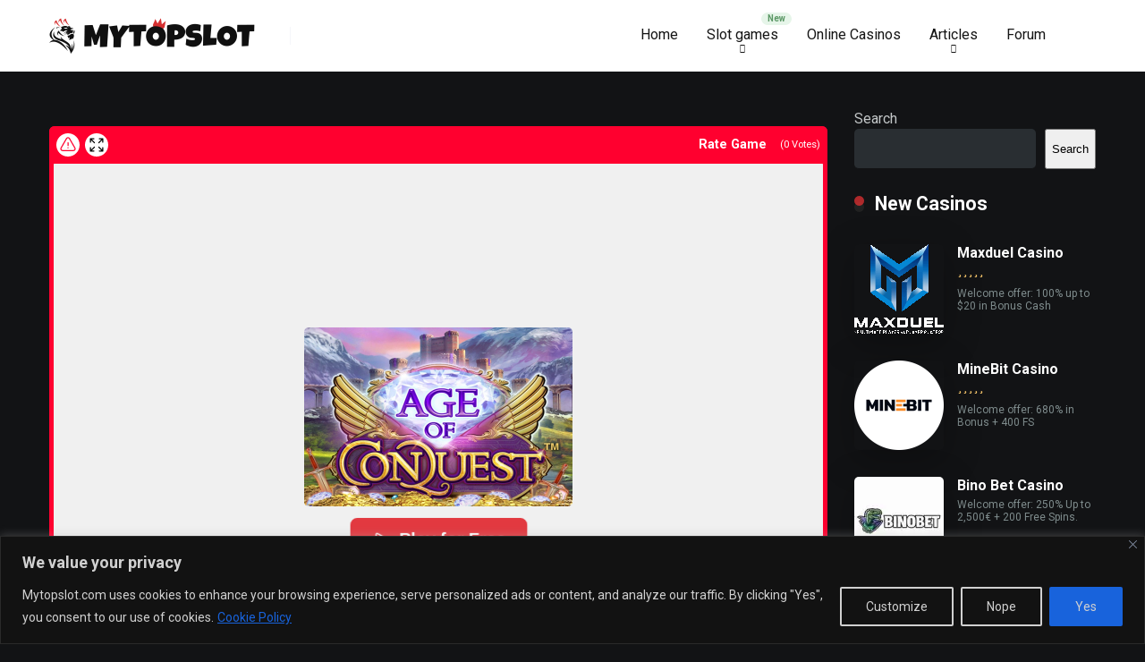

--- FILE ---
content_type: text/html; charset=UTF-8
request_url: https://mytopslot.com/slots/age-of-conquest/
body_size: 32459
content:
<!DOCTYPE html>
<html lang="en-US">
<head>
    <meta charset="UTF-8" />
    <meta http-equiv="X-UA-Compatible" content="IE=edge" />
    <meta name="viewport" id="viewport" content="width=device-width, initial-scale=1.0, maximum-scale=5.0, minimum-scale=1.0, user-scalable=yes" />
	<style id="jetpack-boost-critical-css">@media all{ul{box-sizing:border-box}.wp-block-search__button{margin-left:10px;word-break:normal}:where(.wp-block-search__button){border:1px solid #ccc;padding:6px 10px}.wp-block-search__inside-wrapper{display:flex;flex:auto;flex-wrap:nowrap;max-width:100%}.wp-block-search__label{width:100%}.wp-block-search__input{appearance:none;border:1px solid #949494;flex-grow:1;margin-left:0;margin-right:0;min-width:3rem;padding:8px;text-decoration:unset!important}:where(.wp-block-search__input){font-family:inherit;font-size:inherit;font-style:inherit;font-weight:inherit;letter-spacing:inherit;line-height:inherit;text-transform:inherit}.relative{position:relative}.absolute{position:absolute}.fixed{position:fixed}.left{float:left}.right{float:right}.text-center{text-align:center}.box-100{width:100%}.box-25{width:25%}.box-75{width:75%}.space-single-aces-breadcrumbs{max-width:1200px;margin:0 auto;padding:15px 0 0}.space-single-aces-breadcrumbs .space-breadcrumbs{margin-left:15px;margin-right:15px}.single .space-single-aces-breadcrumbs{padding:0}.single .space-single-aces-breadcrumbs .space-breadcrumbs{margin-left:0;margin-right:0}.star-rating{line-height:1.2em}.space-companies-2-archive-items{display:-webkit-box;display:-moz-box;display:-ms-flexbox;display:-webkit-flex;display:flex;flex-wrap:wrap;margin-top:15px}.space-companies-2-archive-item{display:inline-block}.space-companies-2-archive-item img{border-radius:5px;box-shadow:0 10px 40px 0 rgb(109 141 173/25%)}.space-companies-2-archive-item-ins{margin:0 15px 30px;display:-webkit-box;display:-moz-box;display:-ms-flexbox;display:-webkit-flex;display:flex;flex-wrap:wrap}.space-companies-2-archive-item-img{width:115px;height:100px;margin-right:-115px;line-height:0;z-index:1}.space-companies-2-archive-item-title-box{width:100%}.space-companies-2-archive-item-title-box-ins{margin-left:115px}.space-companies-2-archive-item-title{margin-bottom:5px;font-family:Roboto,sans-serif;font-weight:700;font-size:1em;line-height:1.2em;color:#151515}.space-companies-2-archive-item-title a{color:#151515;border-bottom:1px solid transparent}.space-companies-2-archive-item-rating{margin-bottom:5px}.space-companies-2-archive-item-rating .star-rating .star-full:before{content:"";font-weight:900}.space-companies-2-archive-item-rating .star-rating .star-half:before{content:"";font-weight:900}.space-companies-2-archive-item-rating .star-rating .star-empty:before{content:"";font-weight:400}.space-companies-2-archive-item-rating .star-rating .star{color:#ff2453;display:inline-block;font-family:"Font Awesome 5 Free"!important;font-size:.75em;font-style:normal;line-height:1;text-align:center;text-decoration:inherit;vertical-align:top;padding-right:1px;padding-left:1px}.space-companies-2-archive-item-desc{font-weight:400;font-size:.75em;line-height:1.2em;color:#7f8c8d}.space-companies-2-archive-item-desc a{color:#ff2453;text-decoration:underline}.space-companies-2-archive-item-desc p{line-height:1.2em!important}.space-units-3-archive-item-category{color:#b2bec3;font-size:.75em;line-height:1.25em;margin-bottom:5px}.space-units-3-archive-item-category a{color:#b2bec3!important;text-decoration:underline!important;display:inline-block;margin:0 2px}.space-shortcode-wrap{margin:0-15px}.space-shortcode-wrap-ins{max-width:1200px;margin:0 auto}.space-shortcode-2 .space-block-title{padding-bottom:15px}.space-shortcode-wrap .space-companies-2-archive-item-title a{color:#151515!important;text-decoration:none!important}@media screen and (max-width:1199px) and (min-width:1025px){.space-widget{margin-bottom:45px}}@media screen and (max-width:1024px) and (min-width:992px){.space-widget{margin-bottom:45px}}@media screen and (max-width:991px) and (min-width:768px){.space-widget{margin-bottom:45px}.space-companies-2-archive-item{width:50%!important}.space-units-3-archive-item-category{display:none}}@media screen and (max-width:767px) and (min-width:480px){.space-widget{margin-bottom:45px}.space-companies-2-archive-item{width:50%!important}.space-units-3-archive-item-category{display:none}}@media screen and (max-width:479px){.space-widget{margin-bottom:45px}.space-companies-2-archive-item{width:50%!important}.space-companies-2-archive-item-img{float:none;width:100%;text-align:center;margin-right:0}.space-companies-2-archive-item-title-box{float:none}.space-companies-2-archive-item-title-box-ins{margin-left:0;margin-top:10px;text-align:center}.space-units-3-archive-item-category{display:none}}.sl-placeholder{width:calc(100% - 10px);height:calc(100% - 5px);left:5px;background:#f0f0f0;position:absolute;top:0;display:flex;justify-content:center;align-items:center;flex-direction:column;z-index:999}.slaunch-button{color:#da4353!important;text-decoration:none!important;border-color:#da4353!important;box-shadow:none;padding:10px 20px;border:2px solid;border-radius:7px;font-weight:700;font-size:18px;margin-top:15px;line-height:1;display:flex;align-items:center;background-color:#f0f0f0!important;z-index:2}.slaunch-button svg{width:20px;height:20px;margin-right:8px;fill:transparent}.sl-button-solid{background-color:#da4353!important;color:#fff!important}.sl-gamethumb{position:absolute;width:100%;height:100%;max-width:100%;filter:blur(5px)}.sl-placeholder .sl-powered{width:150px;position:absolute;bottom:5px;right:10px;max-width:25%}.sl-responsive-iframe{position:absolute;top:0;bottom:0;right:0;width:calc(100% - 10px);height:calc(100% - 5px);left:5px;border:none}.sl-container{background:#ff002f!important;border-radius:6px;width:100%}.sl-single-game-container{display:flex;width:100%!important;max-width:1290px!important;margin-top:20px;flex-wrap:wrap;container-name:sl-single-game-container;container-type:inline-size;margin-left:auto!important;margin-right:auto!important}.sl-single-game-container *{box-sizing:border-box}.sl-featured-widget{margin-top:30px;width:100%;display:flex}.sl-featured-widget .slotsl-demo-container,.sl-featured-widget .slotsl-thumb img{border-radius:6px}.sl-featured-widget .slotsl-game{border-radius:6px!important;width:100%;margin-bottom:7px;padding:5px}.sl-featured-widget .slotsl-game:last-child{margin:0!important}.sl-featured-widget-container{display:flex;flex-direction:column;justify-items:center;align-items:center;border-radius:6px;padding:6px;background:#ff002f!important}.sl-featured-title{font-size:.9em;font-weight:700;color:#fff;padding:4px 0 10px}.slotls-header{display:flex;align-content:center;align-items:center;padding:4px;color:#fff;background:#ff002f;border:4px solid #ff002f;border-radius:6px}.sl-rating-container{display:flex;flex-direction:column;align-items:flex-end;align-self:end;flex:1}@container sl-single-game-container (min-width:1290px){.sl-basis-9\/12{flex-basis:75%!important}.sl-basis-3\/12{flex-basis:25%!important}.sl-featured-widget{padding-left:10px;margin-top:0}.sl-featured-widget .slotsl-game{width:100%!important;margin-bottom:7px!important}.sl-widget-games{display:initial!important}}div#report-broken-game{background:#fff;width:100%;padding:20px;margin:auto;border-radius:15px;border:1px solid #ccc}button#sl-broken-submit{background:#ff4742;border:1px solid #ff4742;border-radius:6px;box-shadow:rgba(0,0,0,.1) 1px 2px 4px;box-sizing:border-box;color:#fff;display:inline-block;font-family:nunito,roboto,proxima-nova,"proxima nova",sans-serif;font-size:16px;font-weight:800;line-height:16px;min-height:40px;outline:0;padding:12px 14px;text-align:center;text-rendering:geometricprecision;text-transform:none;touch-action:manipulation;vertical-align:middle}#report-broken-game p.sl-heading{font-size:1.3em}#report-broken-game p{margin:1em 0}textarea#sl-issue{-webkit-appearance:none;-moz-appearance:none;appearance:none;background-color:#f5f0e8;border-color:#6b7280;border-width:1px;border-radius:0;padding-top:.5rem;padding-right:.75rem;padding-bottom:.5rem;padding-left:.75rem;font-size:1rem;line-height:1.5rem;width:100%;height:150px;border:none;border-radius:5px;margin-bottom:30px}a.sl-broken-link,a.sl-close-fullscreen,a.sl-fullscreen{height:26px;width:26px;display:flex;border-radius:25px;align-items:center;justify-content:center;background:#fff;color:#000}a.sl-fullscreen{margin-left:6px;background:#fff;display:flex}a.sl-close-fullscreen{display:none;z-index:9999;background:#000;position:absolute;top:20px;right:20px}a.sl-close-fullscreen svg{fill:#fff!important}a.sl-broken-link svg,a.sl-fullscreen svg{width:20px;height:20px;fill:#fff!important;color:#000}a.sl-broken-link svg{color:#ff002f}span.sl-rating_text{margin-right:5px;font-size:.9em;font-weight:700}.sl-rating_stars{bottom:-2px;position:relative}span.sl-rating_votes{font-size:.7em;margin-left:10px}.sl-slots{position:relative;overflow:hidden;width:100%;background-color:#ff002f;min-height:56.25vh;height:629px;border-radius:6px}.sl-banner-text{white-space:nowrap}.sl-banner-container{overflow:hidden;width:100%;margin:0 20px;flex:1;display:none}.sl-banner-container.sl-mobile-banner{display:flex}.slotsl-thumb{border-top-left-radius:5px!important;position:relative;border-top-right-radius:5px!important}.slotsl-thumb img{width:100%!important;height:auto;display:block;aspect-ratio:3/2}.slotsl-game{position:relative;visibility:visible;border-radius:5px;box-shadow:transparent 0 0 0 0,transparent 0 0 0 0,rgba(58,58,58,.1) 0 2px 15px 0;background-color:#fff}.slotsl-demo-container{height:100%;left:0;right:0;top:0;bottom:0;position:absolute;opacity:0;background:rgba(239,68,68,.5)}.slotsl-demo-wrapper{position:absolute;width:100%;display:inline-block;transform:translateY(-50%);top:50%;text-align:center;left:0}.slotsl-thumb-url{background:#f3f2f2;font-weight:700;border-radius:5px;padding:17px 25px;text-align:center;color:#000}.mfp-hide{display:none!important}@media (min-width:768px){.slotsl-game{border-radius:20px!important}.slotsl-thumb{border-top-left-radius:20px!important;border-top-right-radius:20px!important}.sl-featured-widget .slotsl-game{width:33%;margin-bottom:0}.sl-widget-games{display:flex;align-content:space-around;justify-content:space-between}.sl-gamethumb{max-width:40%;width:300px;height:auto;margin:0 30px;border-radius:30px;position:initial;filter:none}}@media (min-width:1200px){.sl-rating-container{justify-content:flex-end;align-content:center;align-items:center;flex-direction:row;flex:none}.sl-banner-container{display:flex;flex:1}.sl-banner-container.sl-mobile-banner{display:none}}a,body,div,form,h1,html,i,iframe,img,label,li,p,span,strong,ul{margin:0;padding:0;border:0;font-size:100%;vertical-align:baseline}ul{list-style:none}html{overflow-x:hidden;box-sizing:border-box}*,:after,:before{box-sizing:inherit}body{background-color:#fff;color:#2e3246;font-family:Roboto,sans-serif;font-weight:400;font-size:16px;line-height:100%;-webkit-font-smoothing:antialiased;margin:0 auto;padding:0;overflow:hidden}h1{font-family:Roboto,sans-serif;font-weight:700;-webkit-backface-visibility:hidden;color:#151515}h1{font-size:3.157em;line-height:1.2em}img{max-width:100%;height:auto;-webkit-backface-visibility:hidden}iframe{max-width:100%}input,textarea{outline:0;outline:0}a{text-decoration:none}div{display:block}div::-webkit-scrollbar{width:0}p{line-height:1.85em}input[type=search],textarea{color:#2d3436;font-family:Roboto,sans-serif;font-weight:400;font-size:1em;line-height:1.45em;background-color:#fefeff;border-radius:5px;border-top:0;border-left:0;border-right:0;border-bottom:1px solid #e4e4e4;width:100%;padding:11px 15px;-webkit-appearance:none}input[type=search]{background-color:#f1f3f4}input[type=search]{height:45px}textarea{padding:15px}.space-wrapper{max-width:1200px;margin:0 auto;padding:0}.space-page-wrapper{max-width:1200px;margin:0 auto;padding:0 0 60px}.space-block-title{padding:0 15px 30px;font-family:Roboto,sans-serif;color:#151515;font-size:1.333em;line-height:1.45em;font-weight:700}.space-block-title span{z-index:1;padding-left:23px;position:relative}.space-block-title span:before{content:"";z-index:1;opacity:.8;width:11px;height:11px;position:absolute;left:0;border-radius:50%;top:4px;background-color:#ff2453}.space-block-title span:after{content:"";z-index:-1;width:11px;height:11px;position:absolute;left:0;border-radius:50%;top:11px;background-color:#be2edd}.space-box{background-color:#fff}.relative{position:relative}.absolute{position:absolute}.fixed{position:fixed}.left{float:left}.right{float:right}.text-center{text-align:center}.box-100{width:100%}.box-25{width:25%}.box-75{width:75%}.space-close-icon{top:0;right:0;width:20px;height:21px}.space-close-icon .to-right{top:10px;left:0;width:20px;height:1px;background-color:#7f8c8d;-moz-transform:rotate(135deg);-ms-transform:rotate(135deg);-webkit-transform:rotate(135deg);-o-transform:rotate(135deg);transform:rotate(135deg)}.space-close-icon .to-left{top:10px;left:0;width:20px;height:1px;background-color:#7f8c8d;-moz-transform:rotate(45deg);-ms-transform:rotate(45deg);-webkit-transform:rotate(45deg);-o-transform:rotate(45deg);transform:rotate(45deg)}.space-header-height{min-height:80px}.space-header-wrap{width:100%;background-color:#fff;z-index:20;box-shadow:0 10px 40px 0 rgba(109,141,173,.25)}.space-header{width:100%;min-height:80px}.space-header-logo-ins{margin:5px 15px 0;position:relative}.space-header-logo-ins:after{position:absolute;content:"";width:1px;height:20px;right:0;top:25px;background-color:#e9edf0}.space-header-logo a{padding-top:15px;display:inline-block;font-family:Roboto,sans-serif;font-weight:700;color:#2d3436;line-height:0}.space-header-menu ul.main-menu{padding-right:55px;line-height:100%}.space-header-menu ul.main-menu li{float:left;position:relative;padding:0;margin:0;color:#2d3436;font-family:Roboto,sans-serif;font-size:1em;line-height:1em;font-weight:400}.space-header-menu ul.main-menu li:last-child{margin-right:0}.space-header-menu ul.main-menu li a{font-family:Roboto,sans-serif;color:#151515;text-decoration:none;font-weight:400;padding:31px 16px;border-bottom:2px solid transparent;display:block}.space-header-menu ul.main-menu li.menu-item-has-children a:after{content:"";font-family:"Font Awesome 5 Free"!important;position:absolute;font-weight:700;font-size:10px;bottom:18px;text-align:center;right:0;left:0;margin:0 auto}.space-header-menu ul.main-menu li ul.sub-menu{display:block!important;background-color:#fff;padding:15px 0;position:absolute;top:100px;left:-15px;width:230px;box-shadow:0 10px 40px 0 rgba(109,141,173,.25);opacity:0;border-radius:5px;visibility:hidden}.space-header-menu ul.main-menu li ul.sub-menu li{display:block;padding:6px 30px;float:left;position:relative;line-height:1.2em;width:100%}.space-header-menu ul.main-menu li ul.sub-menu li a{display:inline-block;padding:0;color:#34495e;text-decoration:none;font-weight:400;border-bottom:1px solid transparent}.space-header-menu ul.main-menu li.menu-item-has-children ul.sub-menu li a:after{display:none}ul.main-menu>li.new>a:before{content:"New";font-weight:700;position:absolute;font-size:10px;line-height:10px;color:#fff;background-color:#4cd137;display:inline-block;top:14px;right:1px;padding:2px 7px;border-radius:8px}ul.main-menu>li.best>a:before{content:"Best";font-weight:700;position:absolute;font-size:10px;line-height:10px;color:#151515;background-color:#f0ff00;display:inline-block;top:14px;right:1px;padding:2px 7px;border-radius:8px}ul.main-menu>li.top>a:before{content:"Top";font-weight:700;position:absolute;font-size:10px;line-height:10px;color:#fff;background-color:#f22613;display:inline-block;top:14px;right:1px;padding:2px 7px;border-radius:8px}.space-header-search{top:30px;bottom:0;right:15px;margin:0;color:#151515;font-size:1.333em;line-height:1em;height:1em}.desktop-search-close-button .to-left,.desktop-search-close-button .to-right{background-color:#7f8c8d}.space-header-search-block{height:100%;width:100%;padding:0;margin:0;bottom:0;left:0;right:0;top:0;background-color:#f5f6fa;opacity:0;visibility:hidden;z-index:100000}.space-header-search-block-ins{max-width:1170px;height:100px;margin:auto;top:0;right:0;bottom:0;left:0}.desktop-search-close-button{top:20px;right:45px}.space-header-search-block input[type=search]{width:100%;float:none;height:auto;background:0 0;font-family:Roboto,sans-serif;font-weight:700;font-size:3.157em;line-height:1.2em;color:#2d3436;border:0;border-bottom:1px solid #e9edf0;padding:20px 30px;border-radius:0}.space-mobile-menu-icon{width:24px;top:20px;right:0;overflow:hidden;display:none}.space-mobile-menu-icon div:first-child{width:24px;height:4px;border-radius:2px;background-color:#2d3436;margin-bottom:4px}.space-mobile-menu-icon div:nth-child(2){width:24px;height:4px;border-radius:2px;background-color:#2d3436;margin-bottom:4px}.space-mobile-menu-icon div:nth-child(3){width:24px;height:4px;border-radius:2px;background-color:#2d3436}.space-mobile-menu{top:0;bottom:0;left:0;right:0;background-color:rgba(45,52,54,.95);z-index:100000;margin:0;padding:0;overflow-y:auto;width:100%;display:block;opacity:0;visibility:hidden}.space-mobile-menu-block{overflow-y:auto;width:100%;max-width:320px;display:block;top:0;bottom:0;right:0;background-color:#fff;background-repeat:no-repeat;background-size:cover;background-position:top center}.space-mobile-menu-block-ins{padding:45px 30px}.space-mobile-menu-header{overflow:hidden;margin-bottom:45px}.space-mobile-menu-header a{display:inline-block;font-family:Roboto,sans-serif;font-weight:700;line-height:0;color:#2d3436}.space-mobile-menu-close-button{top:20px;right:20px}.space-mobile-menu-list{-webkit-backface-visibility:hidden;backface-visibility:hidden;overflow:hidden}.space-mobile-menu-list ul{width:100%;position:relative}.space-mobile-menu-list ul li{width:100%;position:relative;font-family:Roboto,sans-serif;font-weight:700;font-size:1em;line-height:1em;color:#2d3436;text-align:left}.space-mobile-menu-list ul li ul li:first-child{margin-top:0}.space-mobile-menu-list ul li a{position:relative;display:inline-block;padding:10px 0;font-family:Roboto,sans-serif;font-weight:700;font-size:1em;line-height:1em;color:#2d3436}.space-mobile-menu-list>ul>li.new:before{content:"New";font-weight:700;position:absolute;font-size:10px;line-height:10px;color:#fff;background-color:#4cd137;display:inline-block;top:11px;right:25px;padding:2px 7px;border-radius:8px}.space-mobile-menu-list>ul>li.best:before{content:"Best";font-weight:700;position:absolute;font-size:10px;line-height:10px;color:#151515;background-color:#f0ff00;display:inline-block;top:11px;right:25px;padding:2px 7px;border-radius:8px}.space-mobile-menu-list>ul>li.top:before{content:"Top";font-weight:700;position:absolute;font-size:10px;line-height:10px;color:#fff;background-color:#f22613;display:inline-block;top:11px;right:25px;padding:2px 7px;border-radius:8px}.space-mobile-menu-list ul li.menu-item-has-children:after{content:"";font-family:"Font Awesome 5 Free"!important;position:absolute;font-size:15px;top:7px;right:0;margin:0 auto}.space-mobile-menu-list ul li ul.sub-menu{display:none;padding:0 0 0 15px}.space-mobile-menu-copy{margin-top:60px;padding:30px 0;border-top:1px solid rgba(0,0,0,.1);font-family:Roboto,sans-serif;font-weight:400;font-size:.75em;line-height:1.45em;color:#7f8c8d}.space-title-box{background-color:#f1f3f4}.space-title-box-ins{padding-top:60px}.space-title-box-h1{margin:0 15px}.space-title-box-h1 h1{font-family:Roboto,sans-serif;font-weight:700;font-size:3.157em;line-height:1.1em;color:#151515}.space-breadcrumbs{overflow:hidden;margin-top:5px;font-weight:400;font-size:.75em;line-height:1.45em;color:#7f8c8d}.space-breadcrumbs a{color:#7f8c8d;padding:0 8px}.space-breadcrumbs>span>span>a{padding-left:0}.space-breadcrumbs span.breadcrumb_last{padding-left:8px}.space-title-box-category-wrap{max-width:1200px;margin:0 auto}.space-title-box-category{top:-14px;margin:0 15px;z-index:1}.space-content-section img{border-radius:5px}.space-page-content img{border-radius:5px!important}.space-page-section{display:inline-block}.space-page-section-ins{padding-top:41px;display:-webkit-box;display:-moz-box;display:-ms-flexbox;display:-webkit-flex;display:flex;flex-wrap:wrap}.space-page-content-wrap{margin:0 15px}.space-page-content-excerpt{margin-top:30px;margin-bottom:15px}.space-page-content-excerpt p{color:#7f8c8d;font-size:1.333em;line-height:1.45em;font-weight:300}.space-page-content-box-wrap{border-bottom:1px solid #dfe6e9;padding-bottom:30px;margin:0 0 15px}.space-page-content{font-weight:400;font-size:1em;line-height:1.65em;color:#2e3246}.space-page-content a{color:#ff2453;text-decoration:underline}.space-page-content p{padding-bottom:1.45em}.space-page-content textarea{max-width:100%;width:auto;margin-bottom:10px}.space-widget{max-width:1200px;margin:0 auto 15px;color:#2e3246;font-size:1em;line-height:1.45em;font-weight:400}.space-widget p{line-height:1.48em;margin-bottom:1.48em}.space-widget p:empty{line-height:0!important;margin-bottom:0!important}.space-default-widget{margin-left:15px;margin-right:15px}.space-widget p:last-child{padding-bottom:0}#scrolltop{position:fixed;bottom:7px;right:15px;z-index:9999;width:35px;height:35px;text-align:center;font-size:35px;line-height:35px;color:#ff2453;text-decoration:none;opacity:0;visibility:hidden}.space-shortcode-wrap{margin:0-15px}.space-shortcode-wrap-ins{max-width:1200px;margin:0 auto}.space-shortcode-2 .space-block-title{padding-bottom:15px}.space-slotslaunch-single-page .space-title-box-ins{padding-top:30px}.space-slotslaunch-single-page .space-page-wrapper{padding-bottom:30px}.space-slotslaunch-single-page .space-page-content-excerpt{margin-top:0;margin-bottom:0}.slotsl-thumb-url{color:#151515!important;text-decoration:none!important}a.sl-broken-link,a.sl-close-fullscreen,a.sl-fullscreen{color:#151515!important}.slotsl-demo-container{border-radius:5px}@media screen and (max-width:1199px) and (min-width:1025px){.space-header-height{min-height:60px}.space-header{min-height:60px}.space-header-logo-ins:after{background-color:transparent!important}.space-header-logo{width:66.66666666%}.space-header-logo a{padding-top:5px}.space-header-menu{width:33.33333333%}.space-header-menu ul.main-menu{display:none}.space-header-search{right:55px;top:20px;margin:0}.desktop-search-close-button{top:20px;right:20px}.space-mobile-menu-icon{display:block;top:20px;right:15px}.space-widget{margin-bottom:45px}}@media screen and (max-width:1024px) and (min-width:992px){.space-content-section{width:100%;float:none;margin-bottom:60px}.space-sidebar-section{width:100%;float:none}.space-header-height{min-height:60px}.space-header{min-height:60px}.space-header-logo-ins:after{background-color:transparent!important}.space-header-logo{width:66.66666666%}.space-header-logo a{padding-top:5px}.space-header-menu{width:33.33333333%}.space-header-menu ul.main-menu{display:none}.space-header-search{right:55px;top:20px;margin:0}.desktop-search-close-button{top:20px;right:20px}.space-mobile-menu-icon{display:block;top:20px;right:15px}.space-title-box-ins{padding:45px 0}.space-title-box-h1 h1{font-size:2.369em}.space-widget{margin-bottom:45px}}@media screen and (max-width:991px) and (min-width:768px){.space-content-section{width:100%;float:none;margin-bottom:60px}.space-sidebar-section{width:100%;float:none}.space-header-height{min-height:60px}.space-header{min-height:60px}.space-header-logo-ins:after{background-color:transparent!important}.space-header-logo{width:66.66666666%}.space-header-logo a{padding-top:5px}.space-header-menu{width:33.33333333%}.space-header-menu ul.main-menu{display:none}.space-header-search{right:55px;top:20px;margin:0}.desktop-search-close-button{top:20px;right:20px}.space-header-search-block-ins{margin-left:15px;margin-right:15px}.space-mobile-menu-icon{display:block;top:20px;right:15px}.space-title-box-ins{padding:45px 0}.space-title-box-h1 h1{font-size:2.369em}.space-widget{margin-bottom:45px}}@media screen and (max-width:767px) and (min-width:480px){.space-content-section{width:100%;float:none;margin-bottom:60px}.space-sidebar-section{width:100%;float:none}.space-header-height{min-height:60px}.space-header{min-height:60px}.space-header-logo-ins:after{background-color:transparent!important}.space-header-logo{width:66.66666666%}.space-header-logo a{padding-top:5px}.space-header-menu{width:33.33333333%}.space-header-menu ul.main-menu{display:none}.space-header-search{right:55px;top:20px;margin:0}.desktop-search-close-button{top:20px;right:15px}.space-header-search-block-ins{margin-left:15px;margin-right:15px}.space-header-search-block input[type=search]{width:100%;border-radius:2px}.space-mobile-menu-icon{display:block;top:20px;right:15px}.space-title-box-ins{padding:45px 0}.space-title-box-h1 h1{font-size:1.777em}.space-page-content-excerpt p{font-size:1em}.space-widget{margin-bottom:45px}}@media screen and (max-width:479px){.space-content-section{width:100%;float:none;margin-bottom:60px}.space-sidebar-section{width:100%;float:none}.space-block-title{padding-bottom:15px}.space-header-height{min-height:60px}.space-header{min-height:60px}.space-header-logo-ins:after{background-color:transparent!important}.space-header-logo{width:66.66666666%}.space-header-logo a{padding-top:5px}.space-header-menu{width:33.33333333%}.space-header-menu ul.main-menu{display:none}.space-header-search{right:55px;top:20px;margin:0}.desktop-search-close-button{top:20px;right:15px}.space-header-search-block-ins{margin-left:15px;margin-right:15px}.space-header-search-block input[type=search]{width:100%;font-size:1.777em;line-height:1.45em}.space-mobile-menu-icon{display:block;top:20px;right:15px}.space-title-box-ins{padding:30px 0 15px}.space-title-box-h1 h1{font-size:1.777em}.single .space-title-box-ins{padding:30px 0}.space-page-content-excerpt{margin-top:15px}.space-page-section-ins{padding-top:30px}.space-page-content-excerpt p{font-size:1em}.space-widget{margin-bottom:45px}}body{background-color:#121315;color:#c3c7c8}.space-box{background-color:#121315}h1{color:#fff}input[type=search],textarea{color:#c3c7c8;background-color:#292e32;border-bottom:1px solid #121315}.space-page-content,.space-widget{color:#c3c7c8}.space-block-title{color:#fff}.space-shortcode-wrap .space-companies-2-archive-item-title a{color:#fff!important}.space-companies-2-archive-item img{box-shadow:0 10px 40px 0 rgba(0,0,0,.25)}.space-page-content-box-wrap{border-bottom:1px solid #202427}.space-header-search-block input[type=search]{border-bottom:1px solid #121315}.space-header-menu ul.main-menu li ul.sub-menu{box-shadow:0 10px 40px 0 rgba(0,0,0,.25)}.space-companies-2-archive-item-title a,.space-title-box-h1 h1{color:#fff}.space-header-search-block input[type=search]{color:#7f8c8d}.space-header-search-block,.space-title-box{background-color:#202427}}</style><meta name='robots' content='index, follow, max-image-preview:large, max-snippet:-1, max-video-preview:-1' />

<!-- Google Tag Manager for WordPress by gtm4wp.com -->

<!-- End Google Tag Manager for WordPress by gtm4wp.com -->
	<!-- This site is optimized with the Yoast SEO plugin v26.7 - https://yoast.com/wordpress/plugins/seo/ -->
	<title>Age of Conquest - My Top Slot</title>
	<link rel="canonical" href="https://mytopslot.com/slots/age-of-conquest/" />
	<meta property="og:locale" content="en_US" />
	<meta property="og:type" content="article" />
	<meta property="og:title" content="Age of Conquest - My Top Slot" />
	<meta property="og:description" content="Age of Conquest" />
	<meta property="og:url" content="https://mytopslot.com/slots/age-of-conquest/" />
	<meta property="og:site_name" content="My Top Slot" />
	<meta property="article:modified_time" content="2025-06-08T01:56:32+00:00" />
	<meta name="twitter:card" content="summary_large_image" />
	<script data-jetpack-boost="ignore" type="application/ld+json" class="yoast-schema-graph">{"@context":"https://schema.org","@graph":[{"@type":"WebPage","@id":"https://mytopslot.com/slots/age-of-conquest/","url":"https://mytopslot.com/slots/age-of-conquest/","name":"Age of Conquest - My Top Slot","isPartOf":{"@id":"https://mytopslot.com/#website"},"datePublished":"2022-01-01T12:01:00+00:00","dateModified":"2025-06-08T01:56:32+00:00","breadcrumb":{"@id":"https://mytopslot.com/slots/age-of-conquest/#breadcrumb"},"inLanguage":"en-US","potentialAction":[{"@type":"ReadAction","target":["https://mytopslot.com/slots/age-of-conquest/"]}]},{"@type":"BreadcrumbList","@id":"https://mytopslot.com/slots/age-of-conquest/#breadcrumb","itemListElement":[{"@type":"ListItem","position":1,"name":"Home","item":"https://mytopslot.com/"},{"@type":"ListItem","position":2,"name":"Age of Conquest"}]},{"@type":"WebSite","@id":"https://mytopslot.com/#website","url":"https://mytopslot.com/","name":"My Top Slot","description":"Where Slots Shine: MyTopSlot.com - Your Ultimate Destination for New Demo Slots and Exclusive Casino Bonuses!","publisher":{"@id":"https://mytopslot.com/#organization"},"potentialAction":[{"@type":"SearchAction","target":{"@type":"EntryPoint","urlTemplate":"https://mytopslot.com/?s={search_term_string}"},"query-input":{"@type":"PropertyValueSpecification","valueRequired":true,"valueName":"search_term_string"}}],"inLanguage":"en-US"},{"@type":"Organization","@id":"https://mytopslot.com/#organization","name":"My Top Slot","url":"https://mytopslot.com/","logo":{"@type":"ImageObject","inLanguage":"en-US","@id":"https://mytopslot.com/#/schema/logo/image/","url":"https://i0.wp.com/mytopslot.com/wp-content/uploads/2024/03/cropped-Group-32.png?fit=700%2C120&ssl=1","contentUrl":"https://i0.wp.com/mytopslot.com/wp-content/uploads/2024/03/cropped-Group-32.png?fit=700%2C120&ssl=1","width":700,"height":120,"caption":"My Top Slot"},"image":{"@id":"https://mytopslot.com/#/schema/logo/image/"},"sameAs":["https://www.linkedin.com/company/105553534/admin/dashboard/"]}]}</script>
	<!-- / Yoast SEO plugin. -->


<link rel='dns-prefetch' href='//kit.fontawesome.com' />
<link rel='dns-prefetch' href='//www.googletagmanager.com' />
<link rel='dns-prefetch' href='//stats.wp.com' />
<link rel='dns-prefetch' href='//fonts.googleapis.com' />
<link rel='preconnect' href='//i0.wp.com' />
<link rel="alternate" type="application/rss+xml" title="My Top Slot &raquo; Feed" href="https://mytopslot.com/feed/" />
<link rel="alternate" title="oEmbed (JSON)" type="application/json+oembed" href="https://mytopslot.com/wp-json/oembed/1.0/embed?url=https%3A%2F%2Fmytopslot.com%2Fslots%2Fage-of-conquest%2F" />
<link rel="alternate" title="oEmbed (XML)" type="text/xml+oembed" href="https://mytopslot.com/wp-json/oembed/1.0/embed?url=https%3A%2F%2Fmytopslot.com%2Fslots%2Fage-of-conquest%2F&#038;format=xml" />
<noscript><link rel='stylesheet' id='all-css-1c624398bd4a40bd3352e9b6462163df' href='https://mytopslot.com/wp-content/boost-cache/static/fb0f0085e4.min.css' type='text/css' media='all' /></noscript><link data-media="all" onload="this.media=this.dataset.media; delete this.dataset.media; this.removeAttribute( &apos;onload&apos; );" rel='stylesheet' id='all-css-1c624398bd4a40bd3352e9b6462163df' href='https://mytopslot.com/wp-content/boost-cache/static/fb0f0085e4.min.css' type='text/css' media="not all" />
<style id='mercury-style-inline-css'>


/* Main Color */

.has-mercury-main-color,
.home-page .textwidget a:hover,
.space-header-2-top-soc a:hover,
.space-header-menu ul.main-menu li a:hover,
.space-header-menu ul.main-menu li:hover a,
.space-header-2-nav ul.main-menu li a:hover,
.space-header-2-nav ul.main-menu li:hover a,
.space-page-content a:hover,
.space-pros-cons ul li a:hover,
.space-pros-cons ol li a:hover,
.space-companies-2-archive-item-desc a:hover,
.space-organizations-3-archive-item-terms-ins a:hover,
.space-organizations-7-archive-item-terms a:hover,
.space-organizations-8-archive-item-terms a:hover,
.space-comments-form-box p.comment-notes span.required,
form.comment-form p.comment-notes span.required {
	color: #212121;
}

input[type="submit"],
.has-mercury-main-background-color,
.space-block-title span:after,
.space-widget-title span:after,
.space-companies-archive-item-button a,
.space-companies-sidebar-item-button a,
.space-organizations-3-archive-item-count,
.space-organizations-3-archive-item-count-2,
.space-units-archive-item-button a,
.space-units-sidebar-item-button a,
.space-aces-single-offer-info-button-ins a,
.space-offers-archive-item-button a,
.home-page .widget_mc4wp_form_widget .space-widget-title::after,
.space-content-section .widget_mc4wp_form_widget .space-widget-title::after {
	background-color: #212121;
}

.space-header-menu ul.main-menu li a:hover,
.space-header-menu ul.main-menu li:hover a,
.space-header-2-nav ul.main-menu li a:hover,
.space-header-2-nav ul.main-menu li:hover a {
	border-bottom: 2px solid #212121;
}
.space-header-2-top-soc a:hover {
	border: 1px solid #212121;
}
.space-companies-archive-item-button a:hover,
.space-units-archive-item-button a:hover,
.space-offers-archive-item-button a:hover,
.space-aces-single-offer-info-button-ins a:hover {
    box-shadow: 0px 8px 30px 0px rgba(33,33,33, 0.60) !important;
}

/* Second Color */

.has-mercury-second-color,
.space-page-content a,
.space-pros-cons ul li a,
.space-pros-cons ol li a,
.space-page-content ul li:before,
.home-page .textwidget ul li:before,
.space-widget ul li a:hover,
.space-page-content ul.space-mark li:before,
.home-page .textwidget a,
#recentcomments li a:hover,
#recentcomments li span.comment-author-link a:hover,
h3.comment-reply-title small a,
.space-shortcode-wrap .space-companies-sidebar-item-title p a,
.space-companies-sidebar-2-item-desc a,
.space-companies-sidebar-item-title p a,
.space-companies-archive-item-short-desc a,
.space-companies-2-archive-item-desc a,
.space-organizations-3-archive-item-terms-ins a,
.space-organizations-7-archive-item-terms a,
.space-organizations-8-archive-item-terms a,
.space-organization-content-info a,
.space-organization-style-2-calltoaction-text-ins a,
.space-organization-details-item-title span,
.space-organization-style-2-ratings-all-item-value i,
.space-organization-style-2-calltoaction-text-ins a,
.space-organization-content-short-desc a,
.space-organization-header-short-desc a,
.space-organization-content-rating-stars i,
.space-organization-content-rating-overall .star-rating .star,
.space-companies-archive-item-rating .star-rating .star,
.space-organization-content-logo-stars i,
.space-organization-content-logo-stars .star-rating .star,
.space-companies-2-archive-item-rating .star-rating .star,
.space-organizations-3-archive-item-rating-box .star-rating .star,
.space-organizations-4-archive-item-title .star-rating .star,
.space-companies-sidebar-2-item-rating .star-rating .star,
.space-comments-list-item-date a.comment-reply-link,
.space-categories-list-box ul li a,
.space-news-10-item-category a,
.small .space-news-11-item-category a,
#scrolltop,
.widget_mc4wp_form_widget .mc4wp-response a,
.space-header-height.dark .space-header-menu ul.main-menu li a:hover,
.space-header-height.dark .space-header-menu ul.main-menu li:hover a,
.space-header-2-height.dark .space-header-2-nav ul.main-menu li a:hover,
.space-header-2-height.dark .space-header-2-nav ul.main-menu li:hover a,
.space-header-2-height.dark .space-header-2-top-soc a:hover,
.space-organization-header-logo-rating i,
.wp-block-latest-comments__comment-meta a {
	color: #d63031;
}

.space-title-box-category a,
.has-mercury-second-background-color,
.space-organization-details-item-links a:hover,
.space-news-2-small-item-img-category a,
.space-news-2-item-big-box-category span,
.space-block-title span:before,
.space-widget-title span:before,
.space-news-4-item.small-news-block .space-news-4-item-img-category a,
.space-news-4-item.big-news-block .space-news-4-item-top-category span,
.space-news-6-item-top-category span,
.space-news-7-item-category span,
.space-news-3-item-img-category a,
.space-news-8-item-title-category span,
.space-news-9-item-info-category span,
.space-archive-loop-item-img-category a,
.space-organizations-3-archive-item:first-child .space-organizations-3-archive-item-count,
.space-organizations-3-archive-item:first-child .space-organizations-3-archive-item-count-2,
.space-single-offer.space-dark-style .space-aces-single-offer-info-button-ins a,
.space-offers-archive-item.space-dark-style .space-offers-archive-item-button a,
nav.pagination a,
nav.comments-pagination a,
nav.pagination-post a span.page-number,
.widget_tag_cloud a,
.space-footer-top-age span.age-limit,
.space-footer-top-soc a:hover,
.home-page .widget_mc4wp_form_widget .mc4wp-form-fields .space-subscribe-filds button,
.space-content-section .widget_mc4wp_form_widget .mc4wp-form-fields .space-subscribe-filds button {
	background-color: #d63031;
}

.space-footer-top-soc a:hover,
.space-header-2-height.dark .space-header-2-top-soc a:hover,
.space-categories-list-box ul li a {
	border: 1px solid #d63031;
}

.space-header-height.dark .space-header-menu ul.main-menu li a:hover,
.space-header-height.dark .space-header-menu ul.main-menu li:hover a,
.space-header-2-height.dark .space-header-2-nav ul.main-menu li a:hover,
.space-header-2-height.dark .space-header-2-nav ul.main-menu li:hover a {
	border-bottom: 2px solid #d63031;
}

.space-offers-archive-item.space-dark-style .space-offers-archive-item-button a:hover,
.space-single-offer.space-dark-style .space-aces-single-offer-info-button-ins a:hover {
    box-shadow: 0px 8px 30px 0px rgba(214,48,49, 0.60) !important;
}

.space-text-gradient {
	background: #212121;
	background: -webkit-linear-gradient(to right, #212121 0%, #d63031 100%);
	background: -moz-linear-gradient(to right, #212121 0%, #d63031 100%);
	background: linear-gradient(to right, #212121 0%, #d63031 100%);
}

/* Stars Color */

.star,
.fa-star {
	color: #fdcb6e!important;
}

.space-rating-star-background {
	background-color: #fdcb6e;
}

/* Custom header layout colors */

/* --- Header #1 Style --- */

.space-header-height .space-header-wrap {
	background-color: #ffffff;
}
.space-header-height .space-header-top,
.space-header-height .space-header-logo-ins:after {
	background-color: #f5f6fa;
}
.space-header-height .space-header-top-soc a,
.space-header-height .space-header-top-menu ul li a {
	color: #7f8c8d;
}
.space-header-height .space-header-top-soc a:hover ,
.space-header-height .space-header-top-menu ul li a:hover {
	color: #ffffff;
}
.space-header-height .space-header-logo a {
	color: #2d3436;
}
.space-header-height .space-header-logo span {
	color: #7f8c8d;
}
.space-header-height .space-header-menu ul.main-menu li,
.space-header-height .space-header-menu ul.main-menu li a,
.space-header-height .space-header-search {
	color: #151515;
}
.space-header-height .space-mobile-menu-icon div {
	background-color: #151515;
}
.space-header-height .space-header-menu ul.main-menu li a:hover,
.space-header-height .space-header-menu ul.main-menu li:hover a {
	color: #d63031;
	border-bottom: 2px solid #d63031;
}

.space-header-height .space-header-menu ul.main-menu li ul.sub-menu {
	background-color: #ffffff;
}

.space-header-height .space-header-menu ul.main-menu li ul.sub-menu li.menu-item-has-children:after,
.space-header-height .space-header-menu ul.main-menu li ul.sub-menu li a {
	color: #34495e;
	border-bottom: 1px solid transparent;
}
.space-header-height .space-header-menu ul.main-menu li ul.sub-menu li a:hover {
	border-bottom: 1px solid transparent;
	color: #b2bec3;
	text-decoration: none;
}

/* --- Header #2 Style --- */

.space-header-2-height .space-header-2-wrap,
.space-header-2-height .space-header-2-wrap.fixed .space-header-2-nav {
	background-color: #ffffff;
}
.space-header-2-height .space-header-2-top-ins {
	border-bottom: 1px solid #f5f6fa;
}
.space-header-2-height .space-header-2-top-soc a,
.space-header-2-height .space-header-search {
	color: #7f8c8d;
}
.space-header-2-height .space-header-2-top-soc a {
	border: 1px solid #7f8c8d;
}
.space-header-2-height .space-mobile-menu-icon div {
	background-color: #7f8c8d;
}
.space-header-2-height .space-header-2-top-soc a:hover {
	color: #ffffff;
	border: 1px solid #ffffff;
}
.space-header-2-height .space-header-2-top-logo a {
	color: #2d3436;
}
.space-header-2-height .space-header-2-top-logo span {
	color: #7f8c8d;
}
.space-header-2-height .space-header-2-nav ul.main-menu li,
.space-header-2-height .space-header-2-nav ul.main-menu li a {
	color: #151515;
}
.space-header-2-height .space-header-2-nav ul.main-menu li a:hover,
.space-header-2-height .space-header-2-nav ul.main-menu li:hover a {
	color: #d63031;
	border-bottom: 2px solid #d63031;
}
.space-header-2-height .space-header-2-nav ul.main-menu li ul.sub-menu {
	background-color: #ffffff;
}
.space-header-2-height .space-header-2-nav ul.main-menu li ul.sub-menu li a,
.space-header-2-height .space-header-2-nav ul.main-menu li ul.sub-menu li.menu-item-has-children:after {
	color: #34495e;
	border-bottom: 1px solid transparent;
}
.space-header-2-height .space-header-2-nav ul.main-menu li ul.sub-menu li a:hover {
	border-bottom: 1px solid transparent;
	color: #b2bec3;
	text-decoration: none;
}

/* --- Mobile Menu Style --- */

.space-mobile-menu .space-mobile-menu-block {
	background-color: #ffffff;
}
.space-mobile-menu .space-mobile-menu-copy {
	border-top: 1px solid #f5f6fa;
}
.space-mobile-menu .space-mobile-menu-copy {
	color: #7f8c8d;
}
.space-mobile-menu .space-mobile-menu-copy a {
	color: #7f8c8d;
}
.space-mobile-menu .space-mobile-menu-copy a:hover {
	color: #ffffff;
}
.space-mobile-menu .space-mobile-menu-header a {
	color: #2d3436;
}
.space-mobile-menu .space-mobile-menu-header span {
	color: #7f8c8d;
}
.space-mobile-menu .space-mobile-menu-list ul li {
	color: #151515;
}
.space-mobile-menu .space-mobile-menu-list ul li a {
	color: #151515;
}
.space-mobile-menu .space-close-icon .to-right,
.space-mobile-menu .space-close-icon .to-left {
	background-color: #151515;
}

/* --- New - Label for the main menu items --- */

ul.main-menu > li.new > a:before,
.space-mobile-menu-list > ul > li.new:before {
	content: "New";
    color: #5b9765;
    background-color: #e6f5e9;
}

/* --- Best - Label for the main menu items --- */

ul.main-menu > li.best > a:before,
.space-mobile-menu-list > ul > li.best:before {
	content: "Best";
    color: #636e72;
    background-color: #dfe6e9;
}

/* --- Hot - Label for the main menu items --- */

ul.main-menu > li.hot > a:before,
.space-mobile-menu-list > ul > li.hot:before {
	content: "Fair";
    color: #636e72;
    background-color: #dfe6e9;
}

/* --- Top - Label for the main menu items --- */

ul.main-menu > li.top > a:before,
.space-mobile-menu-list > ul > li.top:before {
	content: "Top";
    color: #d63031;
    background-color: #fec3c4;
}

/* --- Fair - Label for the main menu items --- */

ul.main-menu > li.fair > a:before,
.space-mobile-menu-list > ul > li.fair:before {
	content: "Fair";
    color: #ffffff;
    background-color: #8c14fc;
}

/* Play Now - The button color */

.space-organization-content-button a,
.space-unit-content-button a,
.space-organizations-3-archive-item-button-ins a,
.space-organizations-4-archive-item-button-two-ins a,
.space-shortcode-wrap .space-organizations-3-archive-item-button-ins a,
.space-shortcode-wrap .space-organizations-4-archive-item-button-two-ins a {
    color: #ffffff !important;
    background-color: #d63031 !important;
}

.space-organization-content-button a:hover,
.space-unit-content-button a:hover,
.space-organizations-3-archive-item-button-ins a:hover,
.space-organizations-4-archive-item-button-two-ins a:hover {
    box-shadow: 0px 0px 15px 0px rgba(214,48,49, 0.55) !important;
}

.space-organization-header-button a.space-style-2-button,
.space-organization-style-2-calltoaction-button-ins a.space-calltoaction-button,
.space-style-3-organization-header-button a.space-style-3-button,
.space-organizations-7-archive-item-button-two a,
.space-organizations-8-archive-item-button-two a,
.space-organization-float-bar-button-wrap a {
    color: #ffffff !important;
    background-color: #d63031 !important;
    box-shadow: 0px 5px 15px 0px rgba(214,48,49, 0.55) !important;
}
.space-organization-header-button a.space-style-2-button:hover,
.space-organization-style-2-calltoaction-button-ins a.space-calltoaction-button:hover,
.space-style-3-organization-header-button a.space-style-3-button:hover,
.space-organizations-7-archive-item-button-two a:hover,
.space-organizations-8-archive-item-button-two a:hover,
.space-organization-float-bar-button-wrap a:hover {
    box-shadow: 0px 5px 15px 0px rgba(214,48,49, 0) !important;
}

.space-organizations-5-archive-item-button1 a,
.space-organizations-6-archive-item-button1 a,
.space-units-2-archive-item-button1 a,
.space-units-3-archive-item-button1 a {
    color: #ffffff !important;
    background-color: #d63031 !important;
    box-shadow: 0px 10px 15px 0px rgba(214,48,49, 0.5) !important;
}
.space-organizations-5-archive-item-button1 a:hover,
.space-organizations-6-archive-item-button1 a:hover,
.space-units-2-archive-item-button1 a:hover,
.space-units-3-archive-item-button1 a:hover {
    box-shadow: 0px 10px 15px 0px rgba(214,48,49, 0) !important;
}

/* Read Review - The button color */

.space-organizations-3-archive-item-button-ins a:last-child,
.space-organizations-4-archive-item-button-one-ins a,
.space-shortcode-wrap .space-organizations-4-archive-item-button-one-ins a {
    color: #ffffff !important;
    background-color: #b2bec3 !important;
}

.space-organizations-3-archive-item-button-ins a:last-child:hover,
.space-organizations-4-archive-item-button-one-ins a:hover {
    box-shadow: 0px 0px 15px 0px rgba(178,190,195, 0.55) !important;
}
/*# sourceURL=mercury-style-inline-css */
</style>
<style id='wp-img-auto-sizes-contain-inline-css'>
img:is([sizes=auto i],[sizes^="auto," i]){contain-intrinsic-size:3000px 1500px}
/*# sourceURL=wp-img-auto-sizes-contain-inline-css */
</style>
<style id='wp-emoji-styles-inline-css'>

	img.wp-smiley, img.emoji {
		display: inline !important;
		border: none !important;
		box-shadow: none !important;
		height: 1em !important;
		width: 1em !important;
		margin: 0 0.07em !important;
		vertical-align: -0.1em !important;
		background: none !important;
		padding: 0 !important;
	}
/*# sourceURL=wp-emoji-styles-inline-css */
</style>
<style id='classic-theme-styles-inline-css'>
/*! This file is auto-generated */
.wp-block-button__link{color:#fff;background-color:#32373c;border-radius:9999px;box-shadow:none;text-decoration:none;padding:calc(.667em + 2px) calc(1.333em + 2px);font-size:1.125em}.wp-block-file__button{background:#32373c;color:#fff;text-decoration:none}
/*# sourceURL=/wp-includes/css/classic-themes.min.css */
</style>
<style id='jetpack-sharing-buttons-style-inline-css'>
.jetpack-sharing-buttons__services-list{display:flex;flex-direction:row;flex-wrap:wrap;gap:0;list-style-type:none;margin:5px;padding:0}.jetpack-sharing-buttons__services-list.has-small-icon-size{font-size:12px}.jetpack-sharing-buttons__services-list.has-normal-icon-size{font-size:16px}.jetpack-sharing-buttons__services-list.has-large-icon-size{font-size:24px}.jetpack-sharing-buttons__services-list.has-huge-icon-size{font-size:36px}@media print{.jetpack-sharing-buttons__services-list{display:none!important}}.editor-styles-wrapper .wp-block-jetpack-sharing-buttons{gap:0;padding-inline-start:0}ul.jetpack-sharing-buttons__services-list.has-background{padding:1.25em 2.375em}
/*# sourceURL=https://mytopslot.com/wp-content/plugins/jetpack/_inc/blocks/sharing-buttons/view.css */
</style>
<style id='global-styles-inline-css'>
:root{--wp--preset--aspect-ratio--square: 1;--wp--preset--aspect-ratio--4-3: 4/3;--wp--preset--aspect-ratio--3-4: 3/4;--wp--preset--aspect-ratio--3-2: 3/2;--wp--preset--aspect-ratio--2-3: 2/3;--wp--preset--aspect-ratio--16-9: 16/9;--wp--preset--aspect-ratio--9-16: 9/16;--wp--preset--color--black: #000000;--wp--preset--color--cyan-bluish-gray: #abb8c3;--wp--preset--color--white: #ffffff;--wp--preset--color--pale-pink: #f78da7;--wp--preset--color--vivid-red: #cf2e2e;--wp--preset--color--luminous-vivid-orange: #ff6900;--wp--preset--color--luminous-vivid-amber: #fcb900;--wp--preset--color--light-green-cyan: #7bdcb5;--wp--preset--color--vivid-green-cyan: #00d084;--wp--preset--color--pale-cyan-blue: #8ed1fc;--wp--preset--color--vivid-cyan-blue: #0693e3;--wp--preset--color--vivid-purple: #9b51e0;--wp--preset--color--mercury-main: #212121;--wp--preset--color--mercury-second: #d63031;--wp--preset--color--mercury-white: #fff;--wp--preset--color--mercury-gray: #263238;--wp--preset--color--mercury-emerald: #2edd6c;--wp--preset--color--mercury-alizarin: #e74c3c;--wp--preset--color--mercury-wisteria: #8e44ad;--wp--preset--color--mercury-peter-river: #3498db;--wp--preset--color--mercury-clouds: #ecf0f1;--wp--preset--gradient--vivid-cyan-blue-to-vivid-purple: linear-gradient(135deg,rgb(6,147,227) 0%,rgb(155,81,224) 100%);--wp--preset--gradient--light-green-cyan-to-vivid-green-cyan: linear-gradient(135deg,rgb(122,220,180) 0%,rgb(0,208,130) 100%);--wp--preset--gradient--luminous-vivid-amber-to-luminous-vivid-orange: linear-gradient(135deg,rgb(252,185,0) 0%,rgb(255,105,0) 100%);--wp--preset--gradient--luminous-vivid-orange-to-vivid-red: linear-gradient(135deg,rgb(255,105,0) 0%,rgb(207,46,46) 100%);--wp--preset--gradient--very-light-gray-to-cyan-bluish-gray: linear-gradient(135deg,rgb(238,238,238) 0%,rgb(169,184,195) 100%);--wp--preset--gradient--cool-to-warm-spectrum: linear-gradient(135deg,rgb(74,234,220) 0%,rgb(151,120,209) 20%,rgb(207,42,186) 40%,rgb(238,44,130) 60%,rgb(251,105,98) 80%,rgb(254,248,76) 100%);--wp--preset--gradient--blush-light-purple: linear-gradient(135deg,rgb(255,206,236) 0%,rgb(152,150,240) 100%);--wp--preset--gradient--blush-bordeaux: linear-gradient(135deg,rgb(254,205,165) 0%,rgb(254,45,45) 50%,rgb(107,0,62) 100%);--wp--preset--gradient--luminous-dusk: linear-gradient(135deg,rgb(255,203,112) 0%,rgb(199,81,192) 50%,rgb(65,88,208) 100%);--wp--preset--gradient--pale-ocean: linear-gradient(135deg,rgb(255,245,203) 0%,rgb(182,227,212) 50%,rgb(51,167,181) 100%);--wp--preset--gradient--electric-grass: linear-gradient(135deg,rgb(202,248,128) 0%,rgb(113,206,126) 100%);--wp--preset--gradient--midnight: linear-gradient(135deg,rgb(2,3,129) 0%,rgb(40,116,252) 100%);--wp--preset--font-size--small: 13px;--wp--preset--font-size--medium: 20px;--wp--preset--font-size--large: 36px;--wp--preset--font-size--x-large: 42px;--wp--preset--spacing--20: 0.44rem;--wp--preset--spacing--30: 0.67rem;--wp--preset--spacing--40: 1rem;--wp--preset--spacing--50: 1.5rem;--wp--preset--spacing--60: 2.25rem;--wp--preset--spacing--70: 3.38rem;--wp--preset--spacing--80: 5.06rem;--wp--preset--shadow--natural: 6px 6px 9px rgba(0, 0, 0, 0.2);--wp--preset--shadow--deep: 12px 12px 50px rgba(0, 0, 0, 0.4);--wp--preset--shadow--sharp: 6px 6px 0px rgba(0, 0, 0, 0.2);--wp--preset--shadow--outlined: 6px 6px 0px -3px rgb(255, 255, 255), 6px 6px rgb(0, 0, 0);--wp--preset--shadow--crisp: 6px 6px 0px rgb(0, 0, 0);}:where(.is-layout-flex){gap: 0.5em;}:where(.is-layout-grid){gap: 0.5em;}body .is-layout-flex{display: flex;}.is-layout-flex{flex-wrap: wrap;align-items: center;}.is-layout-flex > :is(*, div){margin: 0;}body .is-layout-grid{display: grid;}.is-layout-grid > :is(*, div){margin: 0;}:where(.wp-block-columns.is-layout-flex){gap: 2em;}:where(.wp-block-columns.is-layout-grid){gap: 2em;}:where(.wp-block-post-template.is-layout-flex){gap: 1.25em;}:where(.wp-block-post-template.is-layout-grid){gap: 1.25em;}.has-black-color{color: var(--wp--preset--color--black) !important;}.has-cyan-bluish-gray-color{color: var(--wp--preset--color--cyan-bluish-gray) !important;}.has-white-color{color: var(--wp--preset--color--white) !important;}.has-pale-pink-color{color: var(--wp--preset--color--pale-pink) !important;}.has-vivid-red-color{color: var(--wp--preset--color--vivid-red) !important;}.has-luminous-vivid-orange-color{color: var(--wp--preset--color--luminous-vivid-orange) !important;}.has-luminous-vivid-amber-color{color: var(--wp--preset--color--luminous-vivid-amber) !important;}.has-light-green-cyan-color{color: var(--wp--preset--color--light-green-cyan) !important;}.has-vivid-green-cyan-color{color: var(--wp--preset--color--vivid-green-cyan) !important;}.has-pale-cyan-blue-color{color: var(--wp--preset--color--pale-cyan-blue) !important;}.has-vivid-cyan-blue-color{color: var(--wp--preset--color--vivid-cyan-blue) !important;}.has-vivid-purple-color{color: var(--wp--preset--color--vivid-purple) !important;}.has-black-background-color{background-color: var(--wp--preset--color--black) !important;}.has-cyan-bluish-gray-background-color{background-color: var(--wp--preset--color--cyan-bluish-gray) !important;}.has-white-background-color{background-color: var(--wp--preset--color--white) !important;}.has-pale-pink-background-color{background-color: var(--wp--preset--color--pale-pink) !important;}.has-vivid-red-background-color{background-color: var(--wp--preset--color--vivid-red) !important;}.has-luminous-vivid-orange-background-color{background-color: var(--wp--preset--color--luminous-vivid-orange) !important;}.has-luminous-vivid-amber-background-color{background-color: var(--wp--preset--color--luminous-vivid-amber) !important;}.has-light-green-cyan-background-color{background-color: var(--wp--preset--color--light-green-cyan) !important;}.has-vivid-green-cyan-background-color{background-color: var(--wp--preset--color--vivid-green-cyan) !important;}.has-pale-cyan-blue-background-color{background-color: var(--wp--preset--color--pale-cyan-blue) !important;}.has-vivid-cyan-blue-background-color{background-color: var(--wp--preset--color--vivid-cyan-blue) !important;}.has-vivid-purple-background-color{background-color: var(--wp--preset--color--vivid-purple) !important;}.has-black-border-color{border-color: var(--wp--preset--color--black) !important;}.has-cyan-bluish-gray-border-color{border-color: var(--wp--preset--color--cyan-bluish-gray) !important;}.has-white-border-color{border-color: var(--wp--preset--color--white) !important;}.has-pale-pink-border-color{border-color: var(--wp--preset--color--pale-pink) !important;}.has-vivid-red-border-color{border-color: var(--wp--preset--color--vivid-red) !important;}.has-luminous-vivid-orange-border-color{border-color: var(--wp--preset--color--luminous-vivid-orange) !important;}.has-luminous-vivid-amber-border-color{border-color: var(--wp--preset--color--luminous-vivid-amber) !important;}.has-light-green-cyan-border-color{border-color: var(--wp--preset--color--light-green-cyan) !important;}.has-vivid-green-cyan-border-color{border-color: var(--wp--preset--color--vivid-green-cyan) !important;}.has-pale-cyan-blue-border-color{border-color: var(--wp--preset--color--pale-cyan-blue) !important;}.has-vivid-cyan-blue-border-color{border-color: var(--wp--preset--color--vivid-cyan-blue) !important;}.has-vivid-purple-border-color{border-color: var(--wp--preset--color--vivid-purple) !important;}.has-vivid-cyan-blue-to-vivid-purple-gradient-background{background: var(--wp--preset--gradient--vivid-cyan-blue-to-vivid-purple) !important;}.has-light-green-cyan-to-vivid-green-cyan-gradient-background{background: var(--wp--preset--gradient--light-green-cyan-to-vivid-green-cyan) !important;}.has-luminous-vivid-amber-to-luminous-vivid-orange-gradient-background{background: var(--wp--preset--gradient--luminous-vivid-amber-to-luminous-vivid-orange) !important;}.has-luminous-vivid-orange-to-vivid-red-gradient-background{background: var(--wp--preset--gradient--luminous-vivid-orange-to-vivid-red) !important;}.has-very-light-gray-to-cyan-bluish-gray-gradient-background{background: var(--wp--preset--gradient--very-light-gray-to-cyan-bluish-gray) !important;}.has-cool-to-warm-spectrum-gradient-background{background: var(--wp--preset--gradient--cool-to-warm-spectrum) !important;}.has-blush-light-purple-gradient-background{background: var(--wp--preset--gradient--blush-light-purple) !important;}.has-blush-bordeaux-gradient-background{background: var(--wp--preset--gradient--blush-bordeaux) !important;}.has-luminous-dusk-gradient-background{background: var(--wp--preset--gradient--luminous-dusk) !important;}.has-pale-ocean-gradient-background{background: var(--wp--preset--gradient--pale-ocean) !important;}.has-electric-grass-gradient-background{background: var(--wp--preset--gradient--electric-grass) !important;}.has-midnight-gradient-background{background: var(--wp--preset--gradient--midnight) !important;}.has-small-font-size{font-size: var(--wp--preset--font-size--small) !important;}.has-medium-font-size{font-size: var(--wp--preset--font-size--medium) !important;}.has-large-font-size{font-size: var(--wp--preset--font-size--large) !important;}.has-x-large-font-size{font-size: var(--wp--preset--font-size--x-large) !important;}
:where(.wp-block-post-template.is-layout-flex){gap: 1.25em;}:where(.wp-block-post-template.is-layout-grid){gap: 1.25em;}
:where(.wp-block-term-template.is-layout-flex){gap: 1.25em;}:where(.wp-block-term-template.is-layout-grid){gap: 1.25em;}
:where(.wp-block-columns.is-layout-flex){gap: 2em;}:where(.wp-block-columns.is-layout-grid){gap: 2em;}
:root :where(.wp-block-pullquote){font-size: 1.5em;line-height: 1.6;}
/*# sourceURL=global-styles-inline-css */
</style>
<noscript><link rel='stylesheet' id='mercury-googlefonts-css' href='//fonts.googleapis.com/css2?family=Roboto:wght@300;400;700;900&#038;display=swap' media='all' />
</noscript><link data-media="all" onload="this.media=this.dataset.media; delete this.dataset.media; this.removeAttribute( &apos;onload&apos; );" rel='stylesheet' id='mercury-googlefonts-css' href='//fonts.googleapis.com/css2?family=Roboto:wght@300;400;700;900&#038;display=swap' media="not all" />





<!-- Google tag (gtag.js) snippet added by Site Kit -->
<!-- Google Analytics snippet added by Site Kit -->


<link rel="https://api.w.org/" href="https://mytopslot.com/wp-json/" /><link rel="alternate" title="JSON" type="application/json" href="https://mytopslot.com/wp-json/wp/v2/slotsl/1596" /><link rel="EditURI" type="application/rsd+xml" title="RSD" href="https://mytopslot.com/xmlrpc.php?rsd" />
<meta name="generator" content="WordPress 6.9" />
<link rel='shortlink' href='https://mytopslot.com/?p=1596' />
<style id="cky-style-inline">[data-cky-tag]{visibility:hidden;}</style><meta name="generator" content="Site Kit by Google 1.168.0" />    
    
	<style>img#wpstats{display:none}</style>
		
<!-- Google Tag Manager for WordPress by gtm4wp.com -->
<!-- GTM Container placement set to off -->


<!-- End Google Tag Manager for WordPress by gtm4wp.com --><meta name="theme-color" content="#f5f6fa" />
<meta name="msapplication-navbutton-color" content="#f5f6fa" /> 
<meta name="apple-mobile-web-app-status-bar-style" content="#f5f6fa" />
<meta name="generator" content="Elementor 3.34.1; features: e_font_icon_svg, additional_custom_breakpoints; settings: css_print_method-external, google_font-enabled, font_display-swap">
			<style>
				.e-con.e-parent:nth-of-type(n+4):not(.e-lazyloaded):not(.e-no-lazyload),
				.e-con.e-parent:nth-of-type(n+4):not(.e-lazyloaded):not(.e-no-lazyload) * {
					background-image: none !important;
				}
				@media screen and (max-height: 1024px) {
					.e-con.e-parent:nth-of-type(n+3):not(.e-lazyloaded):not(.e-no-lazyload),
					.e-con.e-parent:nth-of-type(n+3):not(.e-lazyloaded):not(.e-no-lazyload) * {
						background-image: none !important;
					}
				}
				@media screen and (max-height: 640px) {
					.e-con.e-parent:nth-of-type(n+2):not(.e-lazyloaded):not(.e-no-lazyload),
					.e-con.e-parent:nth-of-type(n+2):not(.e-lazyloaded):not(.e-no-lazyload) * {
						background-image: none !important;
					}
				}
			</style>
			<link rel="icon" href="https://i0.wp.com/mytopslot.com/wp-content/uploads/2024/03/cropped-Logo-transparent.webp?fit=32%2C32&#038;ssl=1" sizes="32x32" />
<link rel="icon" href="https://i0.wp.com/mytopslot.com/wp-content/uploads/2024/03/cropped-Logo-transparent.webp?fit=192%2C192&#038;ssl=1" sizes="192x192" />
<link rel="apple-touch-icon" href="https://i0.wp.com/mytopslot.com/wp-content/uploads/2024/03/cropped-Logo-transparent.webp?fit=180%2C180&#038;ssl=1" />
<meta name="msapplication-TileImage" content="https://i0.wp.com/mytopslot.com/wp-content/uploads/2024/03/cropped-Logo-transparent.webp?resize=270%2C270&#038;ssl=1" />
		<style type="text/css" id="wp-custom-css">
			.space-header-menu ul.main-menu {

      float: right;

}

.space-header-wrap {box-shadow: 0px 0px 15px 0px rgba(0, 0, 0, 0);}
.space-header-wrap.fixed {box-shadow: 0px 0px 15px 0px rgba(0, 0, 0, 0.3);}

.slotsl-demo-wrapper{ left:0;}

/*Additional CSS for review reply title */
#reply-title {
  font-size: 0 !important;
}
#reply-title::before{
  content: "Leave a review" !important;
  font-size: 24px;
}

.space-organization-header-logo-box img {
    margin-top: 20px !important;
}

/*Additional CSS for hero banner height */
.wp-block-cover.alignfull {
  min-height: 300px;
	/* Adjust this value based on your needs */
}

.wp-block-cover .wp-block-cover__inner-container {
  display: flex;
  flex-direction: column;
  justify-content: left;
  align-items: left;
  text-align: left;
  height: 100%; 
	
	
	
	/* Ensure inner container takes full height of cover block */
}

.wp-block-cover img.wp-block-cover__image-background {
  object-fit: cover;
  width: 100%;
  height: 100%;
}

.spacer {
  padding: 0px; /* Adjust this value based on your needs */
}

/* Additional CSS for Category Banner */
body.archive.category .space-archive-title-box.box-100.relative{
    height: 250px;
    display: flex;
    flex-direction: row;
    flex-wrap: nowrap;
    justify-content: flex-start;
    align-items: center;
    background-image: url(https://i0.wp.com/mytopslot.com/wp-content/uploads/2024/02/Irish-Online-Slots.jpg?resize=1000%2C400&ssl=1);
    background-size: cover;
    background-repeat: no-repeat;
}

body.archive.category .space-archive-title-box-ins.space-page-wrapper.relative, body.page.page-id-3819 .space-title-box-ins.space-page-wrapper.relative, body.page.page-id-228 .space-archive-title-box-ins.space-page-wrapper.relative {
    width: 100%;
}

body.archive.category .space-archive-title-box:before, body.page.page-id-3819 .space-title-box:before, body.page.page-id-228 .space-archive-title-box:before {
    content: "";
    width: 100%;
    height: 100%;
    top: 0;
    left: 0;
    right: 0;
    bottom: 0;
    background: rgba(0,0,0,0.7);
    position: absolute;
}


body.archive.category .space-single-aces-breadcrumbs.relative, body.page.page-id-3819 .space-single-aces-breadcrumbs, body.page.page-id-228 .space-single-aces-breadcrumbs.relative {
    display: none !important;
}



/* Additional CSS for free slot Category Banner */
body.page.page-id-3819 .space-title-box.box-100.relative{
	height: 300px;
    display: flex;
    flex-direction: row;
    flex-wrap: nowrap;
    justify-content: flex-start;
    align-items: center;
    background-image: url(https://mytopslot.com/wp-content/uploads/2024/02/Slots-banner-scaled.jpg);
    background-size: cover;
    background-repeat: no-repeat;
   background-position:center;
}
/* Additional CSS for free slot Category Banner */
body.page.page-id-228 .space-archive-title-box 
{
	height: 300px;
    display: flex;
    flex-direction: row;
    flex-wrap: nowrap;
    justify-content: flex-start;
    align-items: center;
    background-image: url(https://mytopslot.com/wp-content/uploads/2024/02/casinos-Banner.png);
    background-size: cover;
    background-repeat: no-repeat;
   background-position:center;
}

/* home page  */
.space-title-box{
	display:none;
}
.space-archive-title-box,
.space-title-box {
    height: auto !important;
}

/* Base table styles for all devices */
table {
  width: 100%;
  max-width: 100%;
  border-collapse: collapse;
  background-color: #fff; /* Light theme background */
  color: #333; /* Text color for light theme */
  font-size: 16px;
  border: 1px solid #e0e0e0;
  display: block; /* Enable scrolling */
  overflow-x: auto; /* Horizontal scrolling for small screens */
  -webkit-overflow-scrolling: touch; /* Smooth scrolling on iOS */
  white-space: nowrap; /* Prevent text wrapping */
  margin-bottom: 1.5rem;
}

/* Dark theme adjustments */
@media (prefers-color-scheme: dark) {
  table {
    background-color: #1a1a1a; /* Dark theme background */
    color: #e0e0e0; /* Text color for dark theme */
    border: 1px solid #444;
  }
}

/* Table headers */
th {
  background-color: #f4f4f4; /* Light theme header */
  color: #333;
  font-weight: 600;
  padding: 12px 10px;
  text-align: left;
  border-bottom: 2px solid #e0e0e0;
  white-space: nowrap; /* Prevent header text wrapping */
  position: sticky; /* Sticky headers for scrolling */
  top: 0;
  z-index: 1;
}

@media (prefers-color-scheme: dark) {
  th {
    background-color: #333; /* Dark theme header */
    color: #e0e0e0;
    border-bottom: 2px solid #555;
  }
}

/* Table cells */
td {
  padding: 10px;
  border-bottom: 1px solid #e0e0e0;
  vertical-align: middle;
  word-break: break-word; /* Allow long text to wrap if needed */
}

@media (prefers-color-scheme: dark) {
  td {
    border-bottom: 1px solid #444;
  }
}

/* Alternating row colors for readability */
tr:nth-child(even) {
  background-color: #f9f9f9;
}

@media (prefers-color-scheme: dark) {
  tr:nth-child(even) {
    background-color: #222;
  }
}

/* Responsive adjustments for tablets (768px and below) */
@media (max-width: 768px) {
  table {
    font-size: 14px; /* Smaller font for tablets */
  }
  
  th, td {
    padding: 8px; /* Reduced padding */
    min-width: 100px; /* Ensure columns are readable */
  }
}

/* Responsive adjustments for mobile (480px and below) */
@media (max-width: 480px) {
  table {
    font-size: 12px; /* Smaller font for mobile */
  }
  
  th, td {
    padding: 6px; /* Further reduced padding */
    min-width: 80px; /* Minimum column width for readability */
  }
}
		</style>
		</head>
<body ontouchstart class="wp-singular slotsl-template-default single single-slotsl postid-1596 wp-custom-logo wp-theme-mercury eio-default wpf-dark wpft- wpf-guest wpfu-group-4 wpf-theme-2022 wpf-is_standalone-0 wpf-boardid-0 is_wpforo_page-0 is_wpforo_url-0 is_wpforo_shortcode_page-0 elementor-default elementor-kit-18484">
<div class="space-box relative">

<!-- Header Start -->

<div class="space-header-height relative ">
	<div class="space-header-wrap space-header-float relative">
				<div class="space-header relative">
			<div class="space-header-ins space-wrapper relative">
				<div class="space-header-logo box-25 left relative">
					<div class="space-header-logo-ins relative">
						<a href="https://mytopslot.com/" title="My Top Slot"><img width="233" height="40" src="https://i0.wp.com/mytopslot.com/wp-content/uploads/2024/03/cropped-Group-32.png?fit=233%2C40&amp;ssl=1" class="attachment-mercury-custom-logo size-mercury-custom-logo" alt="My Top Slot" decoding="async" srcset="https://i0.wp.com/mytopslot.com/wp-content/uploads/2024/03/cropped-Group-32.png?w=700&amp;ssl=1 700w, https://i0.wp.com/mytopslot.com/wp-content/uploads/2024/03/cropped-Group-32.png?resize=300%2C51&amp;ssl=1 300w, https://i0.wp.com/mytopslot.com/wp-content/uploads/2024/03/cropped-Group-32.png?resize=233%2C40&amp;ssl=1 233w, https://i0.wp.com/mytopslot.com/wp-content/uploads/2024/03/cropped-Group-32.png?resize=187%2C32&amp;ssl=1 187w, https://i0.wp.com/mytopslot.com/wp-content/uploads/2024/03/cropped-Group-32.png?resize=408%2C70&amp;ssl=1 408w, https://i0.wp.com/mytopslot.com/wp-content/uploads/2024/03/cropped-Group-32.png?resize=467%2C80&amp;ssl=1 467w" sizes="(max-width: 233px) 100vw, 233px" /></a>					</div>
				</div>
				<div class="space-header-menu box-75 left relative">
					<ul id="menu-main-menu-2024" class="main-menu"><li id="menu-item-18437" class="menu-item menu-item-type-post_type menu-item-object-page menu-item-home menu-item-18437"><a href="https://mytopslot.com/">Home</a></li>
<li id="menu-item-18438" class="new menu-item menu-item-type-post_type menu-item-object-page menu-item-has-children menu-item-18438"><a href="https://mytopslot.com/slot-games/">Slot games</a>
<ul class="sub-menu">
	<li id="menu-item-29071" class="menu-item menu-item-type-post_type menu-item-object-game menu-item-29071"><a href="https://mytopslot.com/game/diamond-of-jungle/">Diamond of Jungle</a></li>
</ul>
</li>
<li id="menu-item-62444" class="menu-item menu-item-type-custom menu-item-object-custom menu-item-62444"><a href="https://mytopslot.com/casino-category/crypto-casinos/">Online Casinos</a></li>
<li id="menu-item-18440" class="menu-item menu-item-type-taxonomy menu-item-object-category menu-item-has-children menu-item-18440"><a href="https://mytopslot.com/category/onlie-gambling-news/">Articles</a>
<ul class="sub-menu">
	<li id="menu-item-29068" class="menu-item menu-item-type-post_type menu-item-object-post menu-item-29068"><a href="https://mytopslot.com/behind-the-scenes-with-mytopslot-com-affiliate-bi-podcast/">Behind the Scenes with MyTopSlot.com: Featured on the Affiliate BI Podcast!</a></li>
	<li id="menu-item-29069" class="menu-item menu-item-type-post_type menu-item-object-post menu-item-29069"><a href="https://mytopslot.com/spanish-online-casino-market-sees-explosive-growth-key-trends-and-insights-for-2024/">Spanish Online Casino Market Sees Explosive Growth: Key Trends and Insights for 2025</a></li>
	<li id="menu-item-29070" class="menu-item menu-item-type-post_type menu-item-object-post menu-item-29070"><a href="https://mytopslot.com/spains-online-gambling-revenue-q2-2024/">Key Growth Insights: Spain’s Online Gambling Revenue Soars by 11% in Q2 2024</a></li>
</ul>
</li>
<li id="menu-item-29067" class="menu-item menu-item-type-post_type menu-item-object-page menu-item-29067"><a href="https://mytopslot.com/forum/">Forum</a></li>
</ul>					<div class="space-header-search absolute">
						<i class="fas fa-search desktop-search-button"></i>
					</div>
					<div class="space-mobile-menu-icon absolute">
						<div></div>
						<div></div>
						<div></div>
					</div>
				</div>
			</div>
		</div>
	</div>
</div>
<div class="space-header-search-block fixed">
	<div class="space-header-search-block-ins absolute">
				<form role="search" method="get" class="space-default-search-form" action="https://mytopslot.com/">
			<input type="search" value="" name="s" placeholder="Enter keyword...">
		</form>	</div>
	<div class="space-close-icon desktop-search-close-button absolute">
		<div class="to-right absolute"></div>
		<div class="to-left absolute"></div>
	</div>
</div>

<!-- Header End -->
<div id="post-1596">

	<div class="space-slotslaunch-single-page box-100 relative">

	<!-- Title Box Start -->

	<div class="space-title-box box-100 relative">
		<div class="space-title-box-ins space-page-wrapper relative">
			<div class="space-title-box-h1 relative">
				<h1>Age of Conquest</h1>
									<div class="space-page-content-excerpt box-100 relative">
						<p>Age of Conquest</p>
					</div>
				
				<!-- Breadcrumbs Start -->

					<div class="space-single-aces-breadcrumbs relative">
		<div class="space-breadcrumbs relative"><span><span><a href="https://mytopslot.com/">Home</a></span> » <span class="breadcrumb_last" aria-current="page">Age of Conquest</span></span></div>	</div>

				<!-- Breadcrumbs End -->
			
			</div>
		</div>
	</div>
	<div class="space-title-box-category-wrap relative">
		<div class="space-title-box-category relative">
					</div>
	</div>

	<!-- Title Box End -->

	<!-- Page Section Start -->

	<div class="space-page-section box-100 relative">
		<div class="space-page-section-ins space-page-wrapper relative">
			<div class="space-content-section box-75 left relative">
				<div class="space-page-content-wrap relative">

					
					<div class="space-page-content-box-wrap relative">
						<div class="space-page-content box-100 relative">
							<div class="sl-single-game-container">
	<style>
    .sl-slots,
    .sl-featured-widget-container,
    .sl-container{
        background-color: ff002f !important;
    }

    .slotls-header {
        background: ff002f !important;
        border: 4px solid ff002f !important;
    }
</style>	<script data-jetpack-boost="ignore" id="sl-json">
    var sl_json = {
        "@context": "http://schema.org",
        "@type": "VideoGame",
        "name": "age-of-conquest",
        "url": "https://mytopslot.com/slots/age-of-conquest/",
        "image": "",
        "description": "Age of Conquest",
        "applicationCategory": [
            "Game"
        ],
        "operatingSystem": "Multi-platform",
        "aggregateRating": {
            "@type": "AggregateRating",
            "itemReviewed": "age-of-conquest",
            "ratingValue": "0",
            "ratingCount": "0",
            "bestRating": "5",
            "worstRating": "0"
        },
        "author": {
            "@type": "Organization",
            "name": "My Top Slot",
            "url": "https://mytopslot.com"
        }
    }
</script>	<div class="sl-container sl-basis-9/12">
		<div class="slotls-header">
		<a class="sl-broken-link" href="#report-broken-game"
	   title="Report an issue with this game">
		<svg xmlns="http://www.w3.org/2000/svg" fill="none" viewBox="0 0 24 24" stroke-width="1.5"
		     stroke="currentColor">
			<path stroke-linecap="round" stroke-linejoin="round"
			      d="M12 9v3.75m-9.303 3.376c-.866 1.5.217 3.374 1.948 3.374h14.71c1.73 0 2.813-1.874 1.948-3.374L13.949 3.378c-.866-1.5-3.032-1.5-3.898 0L2.697 16.126zM12 15.75h.007v.008H12v-.008z"/>
		</svg>
	</a>
		<a class="sl-fullscreen"
	   href="#" title="Go Full Screen">
		<svg xmlns="http://www.w3.org/2000/svg" fill="none" viewBox="0 0 24 24" stroke-width="1.5"
		     stroke="currentColor" class="w-24 h-24">
			<path stroke-linecap="round" stroke-linejoin="round"
			      d="M3.75 3.75v4.5m0-4.5h4.5m-4.5 0L9 9M3.75 20.25v-4.5m0 4.5h4.5m-4.5 0L9 15M20.25 3.75h-4.5m4.5 0v4.5m0-4.5L15 9m5.25 11.25h-4.5m4.5 0v-4.5m0 4.5L15 15"/>
		</svg>
	</a>
	<div class="sl-banner-container">
		<div class="sl-banner-text">
					</div>
	</div>
		<div class="sl-rating-container">
		<span class="sl-rating_text">Rate Game</span>
		<div class="sl-rating_stars"></div>
		<span class="sl-rating_votes"
		      data-votes="0"
		      data-rating="0"
		      data-gid="11347"
		      data-slotid="1596">(<span>0</span> Votes)</span>
	</div>
	</div>
		<div class="sl-slots">
			<a class="sl-close-fullscreen"
   href="#" title="Close Full Screen">
	<svg xmlns="http://www.w3.org/2000/svg" viewBox="0 0 24 24" fill="#fff" class="w-36 h-36">
		<path fill-rule="evenodd"
		      d="M12 2.25c-5.385 0-9.75 4.365-9.75 9.75s4.365 9.75 9.75 9.75 9.75-4.365 9.75-9.75S17.385 2.25 12 2.25zm-1.72 6.97a.75.75 0 10-1.06 1.06L10.94 12l-1.72 1.72a.75.75 0 101.06 1.06L12 13.06l1.72 1.72a.75.75 0 101.06-1.06L13.06 12l1.72-1.72a.75.75 0 10-1.06-1.06L12 10.94l-1.72-1.72z"
		      clip-rule="evenodd"/>
	</svg>
</a>			<iframe class="sl-responsive-iframe"
					data-src="https://slotslaunch.com/iframe/11347?token=wUgko64nj81OczYv9mQJyMxCR9Q95dF05CGNRhKwGn60qI49j8&o=wp"></iframe>
			<div class="sl-placeholder">
	<img data-recalc-dims="1" decoding="async" class="slaunch-game sl-gamethumb" src="https://i0.wp.com/slotslaunch.nyc3.digitaloceanspaces.com/10632/age-of-conquest.jpg?w=1170&#038;ssl=1" alt="Age of Conquest" role="button" />
						
						<button class="slaunch-button slaunch-game sl-bounce sl-button-solid"><svg xmlns="http://www.w3.org/2000/svg" fill="#fff" viewBox="0 0 24 24" stroke-width="1.5" stroke="currentColor" class="w-6 h-6">
  <path stroke-linecap="round" stroke-linejoin="round" d="M5.25 5.653c0-.856.917-1.398 1.667-.986l11.54 6.348a1.125 1.125 0 010 1.971l-11.54 6.347a1.125 1.125 0 01-1.667-.985V5.653z" />
</svg>
Play for Free</button>
	<img data-recalc-dims="1" decoding="async" src="https://i0.wp.com/mytopslot.com/wp-content/plugins/slotslaunch/public/img/powered-by.webp?w=1170&#038;ssl=1" alt="Powered by Slots Launch" class="sl-powered"/></div>		</div>
		<div class="report-broken-game mfp-hide" id="report-broken-game">
	<div class="rbg-step step-1 active">
		<p class="sl-heading">Having issues with <strong>Age of Conquest</strong> ?</p>
		<form id="sl-broken-link-form">
			<div class="flex flex-col">
                 <textarea id="sl-issue" name="issue" cols="30" rows="5"
                           class="mt-20 block w-full text-black-color bg-[#F5F0E8] rounded-sm p-15 placeholder:text-optional-color outline-0 placeholder:ease-in placeholder:duration-300 focus:placeholder:text-transparent text-13px md:text-15px lg:text-16px"
                           name="message"
                           placeholder="Describe the issue here..."
                           required></textarea>
			</div>
			<input type="hidden" name="gid" value="11347">
			<button id="sl-broken-submit" class="btn btn-primary" type="submit">Submit</button>
		</form>
	</div>
</div><div class="sl-banner-container sl-mobile-banner">
	<div class="sl-banner-text">
			</div>
</div>	</div>
		<div class="sl-featured-widget sl-basis-3/12">
	<div class="sl-featured-widget-container">
		<div class="sl-featured-title">
			Try Our Featured Games		</div>
		<div class="sl-widget-games">
							<div class="slotsl-game">
				<div class="slotsl-thumb">
		<a href="https://mytopslot.com/slots/piggy-thief/" class="slotsl-url " data-sid="38297"><img data-recalc-dims="1" decoding="async" src="https://i0.wp.com/slotslaunch.nyc3.digitaloceanspaces.com/35320/piggy-thief.jpg?w=1170&#038;ssl=1" alt="Piggy Thief"/></a>	
			<div class="slotsl-demo-container">
			<div class="slotsl-demo-wrapper">
				<a href="https://mytopslot.com/slots/piggy-thief/" class="slotsl-url slotsl-thumb-url" data-sid="38297">Try Demo</a>			</div>
		</div>
		</div>				</div>				<div class="slotsl-game">
				<div class="slotsl-thumb">
		<a href="https://mytopslot.com/slots/piggy-clusters/" class="slotsl-url " data-sid="32173"><img data-recalc-dims="1" decoding="async" src="https://i0.wp.com/slotslaunch.nyc3.digitaloceanspaces.com/34977/piggy-clusters.jpg?w=1170&#038;ssl=1" alt="Piggy Clusters"/></a>	
			<div class="slotsl-demo-container">
			<div class="slotsl-demo-wrapper">
				<a href="https://mytopslot.com/slots/piggy-clusters/" class="slotsl-url slotsl-thumb-url" data-sid="32173">Try Demo</a>			</div>
		</div>
		</div>				</div>				<div class="slotsl-game">
				<div class="slotsl-thumb">
		<a href="https://mytopslot.com/slots/super-showball-mystery-linkwin/" class="slotsl-url " data-sid="32199"><img data-recalc-dims="1" decoding="async" src="https://i0.wp.com/slotslaunch.nyc3.digitaloceanspaces.com/34177/super-showball-mystery-linkandwin.jpg?w=1170&#038;ssl=1" alt="Super Showball Mystery™ Link&#038;Win™"/></a>	
			<div class="slotsl-demo-container">
			<div class="slotsl-demo-wrapper">
				<a href="https://mytopslot.com/slots/super-showball-mystery-linkwin/" class="slotsl-url slotsl-thumb-url" data-sid="32199">Try Demo</a>			</div>
		</div>
		</div>				</div>		</div>
	</div>
	</div></div>

						</div>
					</div>

										
				</div>

				
			</div>
			<div class="space-sidebar-section box-25 right relative">

					<div id="block-2" class="space-widget space-default-widget relative widget_block widget_search"><form role="search" method="get" action="https://mytopslot.com/" class="wp-block-search__button-outside wp-block-search__text-button wp-block-search"    ><label class="wp-block-search__label" for="wp-block-search__input-1" >Search</label><div class="wp-block-search__inside-wrapper" ><input class="wp-block-search__input" id="wp-block-search__input-1" placeholder="" value="" type="search" name="s" required /><button aria-label="Search" class="wp-block-search__button wp-element-button" type="submit" >Search</button></div></form></div><div id="block-7" class="space-widget space-default-widget relative widget_block"><p>
	<div class="space-shortcode-wrap space-shortcode-2 relative">
		<div class="space-shortcode-wrap-ins relative">

						<div class="space-block-title relative">
				<span>New Casinos</span>
			</div>
			
			<div class="space-companies-2-archive-items box-100 relative">

				
				<div class="space-companies-2-archive-item box-100 relative">
					<div class="space-companies-2-archive-item-ins relative">
						<div class="space-companies-2-archive-item-img left relative">
															<a href="https://mytopslot.com/reviews/maxduel-casino/" title="Maxduel Casino">
									<img decoding="async" width="100" height="100" src="https://i0.wp.com/mytopslot.com/wp-content/uploads/2025/10/MD-Stacked-200x100-1.gif?resize=100%2C100&amp;ssl=1" class="attachment-mercury-100-100 size-mercury-100-100" alt="Maxduel Casino" />								</a>
													</div>
						<div class="space-companies-2-archive-item-title-box left relative">
							<div class="space-companies-2-archive-item-title-box-ins relative">
								<div class="space-companies-2-archive-item-title relative">
									<a href="https://mytopslot.com/reviews/maxduel-casino/" title="Maxduel Casino">Maxduel Casino</a>
								</div>

																	<div class="space-companies-2-archive-item-rating relative">
										<div class="star-rating"><div class="star star-full" aria-hidden="true"></div><div class="star star-full" aria-hidden="true"></div><div class="star star-full" aria-hidden="true"></div><div class="star star-full" aria-hidden="true"></div><div class="star star-full" aria-hidden="true"></div></div>									</div>
								
																<div class="space-companies-2-archive-item-desc relative">
									<p>Welcome offer: 100% up to $20 in Bonus Cash</p>								</div>
															</div>
						</div>
					</div>
				</div>

				
				<div class="space-companies-2-archive-item box-100 relative">
					<div class="space-companies-2-archive-item-ins relative">
						<div class="space-companies-2-archive-item-img left relative">
															<a href="https://mytopslot.com/reviews/minebit-casino/" title="MineBit Casino">
									<img decoding="async" width="100" height="100" src="https://i0.wp.com/mytopslot.com/wp-content/uploads/2025/10/Social-Media-white-circle.png?resize=100%2C100&amp;ssl=1" class="attachment-mercury-100-100 size-mercury-100-100" alt="MineBit Casino" srcset="https://i0.wp.com/mytopslot.com/wp-content/uploads/2025/10/Social-Media-white-circle.png?w=2048&amp;ssl=1 2048w, https://i0.wp.com/mytopslot.com/wp-content/uploads/2025/10/Social-Media-white-circle.png?resize=300%2C300&amp;ssl=1 300w, https://i0.wp.com/mytopslot.com/wp-content/uploads/2025/10/Social-Media-white-circle.png?resize=1024%2C1024&amp;ssl=1 1024w, https://i0.wp.com/mytopslot.com/wp-content/uploads/2025/10/Social-Media-white-circle.png?resize=150%2C150&amp;ssl=1 150w, https://i0.wp.com/mytopslot.com/wp-content/uploads/2025/10/Social-Media-white-circle.png?resize=768%2C768&amp;ssl=1 768w, https://i0.wp.com/mytopslot.com/wp-content/uploads/2025/10/Social-Media-white-circle.png?resize=1536%2C1536&amp;ssl=1 1536w, https://i0.wp.com/mytopslot.com/wp-content/uploads/2025/10/Social-Media-white-circle.png?resize=40%2C40&amp;ssl=1 40w, https://i0.wp.com/mytopslot.com/wp-content/uploads/2025/10/Social-Media-white-circle.png?resize=50%2C50&amp;ssl=1 50w, https://i0.wp.com/mytopslot.com/wp-content/uploads/2025/10/Social-Media-white-circle.png?resize=100%2C100&amp;ssl=1 100w, https://i0.wp.com/mytopslot.com/wp-content/uploads/2025/10/Social-Media-white-circle.png?resize=120%2C120&amp;ssl=1 120w, https://i0.wp.com/mytopslot.com/wp-content/uploads/2025/10/Social-Media-white-circle.png?resize=135%2C135&amp;ssl=1 135w, https://i0.wp.com/mytopslot.com/wp-content/uploads/2025/10/Social-Media-white-circle.png?resize=270%2C270&amp;ssl=1 270w, https://i0.wp.com/mytopslot.com/wp-content/uploads/2025/10/Social-Media-white-circle.png?resize=450%2C450&amp;ssl=1 450w, https://i0.wp.com/mytopslot.com/wp-content/uploads/2025/10/Social-Media-white-circle.png?resize=479%2C479&amp;ssl=1 479w, https://i0.wp.com/mytopslot.com/wp-content/uploads/2025/10/Social-Media-white-circle.png?resize=570%2C570&amp;ssl=1 570w, https://i0.wp.com/mytopslot.com/wp-content/uploads/2025/10/Social-Media-white-circle.png?resize=767%2C767&amp;ssl=1 767w, https://i0.wp.com/mytopslot.com/wp-content/uploads/2025/10/Social-Media-white-circle.png?resize=32%2C32&amp;ssl=1 32w, https://i0.wp.com/mytopslot.com/wp-content/uploads/2025/10/Social-Media-white-circle.png?resize=70%2C70&amp;ssl=1 70w, https://i0.wp.com/mytopslot.com/wp-content/uploads/2025/10/Social-Media-white-circle.png?resize=80%2C80&amp;ssl=1 80w" sizes="(max-width: 100px) 100vw, 100px" />								</a>
													</div>
						<div class="space-companies-2-archive-item-title-box left relative">
							<div class="space-companies-2-archive-item-title-box-ins relative">
								<div class="space-companies-2-archive-item-title relative">
									<a href="https://mytopslot.com/reviews/minebit-casino/" title="MineBit Casino">MineBit Casino</a>
								</div>

																	<div class="space-companies-2-archive-item-rating relative">
										<div class="star-rating"><div class="star star-full" aria-hidden="true"></div><div class="star star-full" aria-hidden="true"></div><div class="star star-full" aria-hidden="true"></div><div class="star star-full" aria-hidden="true"></div><div class="star star-full" aria-hidden="true"></div></div>									</div>
								
																<div class="space-companies-2-archive-item-desc relative">
									<p>Welcome offer: 680% in Bonus + 400 FS</p>								</div>
															</div>
						</div>
					</div>
				</div>

				
				<div class="space-companies-2-archive-item box-100 relative">
					<div class="space-companies-2-archive-item-ins relative">
						<div class="space-companies-2-archive-item-img left relative">
															<a href="https://mytopslot.com/reviews/bino-bet-casino/" title="Bino Bet Casino">
									<img loading="lazy" decoding="async" width="100" height="100" src="https://i0.wp.com/mytopslot.com/wp-content/uploads/2025/10/OIP.jpeg?resize=100%2C100&amp;ssl=1" class="attachment-mercury-100-100 size-mercury-100-100" alt="Bino Bet Casino" srcset="https://i0.wp.com/mytopslot.com/wp-content/uploads/2025/10/OIP.jpeg?w=180&amp;ssl=1 180w, https://i0.wp.com/mytopslot.com/wp-content/uploads/2025/10/OIP.jpeg?resize=150%2C150&amp;ssl=1 150w, https://i0.wp.com/mytopslot.com/wp-content/uploads/2025/10/OIP.jpeg?resize=40%2C40&amp;ssl=1 40w, https://i0.wp.com/mytopslot.com/wp-content/uploads/2025/10/OIP.jpeg?resize=50%2C50&amp;ssl=1 50w, https://i0.wp.com/mytopslot.com/wp-content/uploads/2025/10/OIP.jpeg?resize=100%2C100&amp;ssl=1 100w, https://i0.wp.com/mytopslot.com/wp-content/uploads/2025/10/OIP.jpeg?resize=120%2C120&amp;ssl=1 120w, https://i0.wp.com/mytopslot.com/wp-content/uploads/2025/10/OIP.jpeg?resize=135%2C135&amp;ssl=1 135w, https://i0.wp.com/mytopslot.com/wp-content/uploads/2025/10/OIP.jpeg?resize=32%2C32&amp;ssl=1 32w, https://i0.wp.com/mytopslot.com/wp-content/uploads/2025/10/OIP.jpeg?resize=70%2C70&amp;ssl=1 70w, https://i0.wp.com/mytopslot.com/wp-content/uploads/2025/10/OIP.jpeg?resize=80%2C80&amp;ssl=1 80w" sizes="(max-width: 100px) 100vw, 100px" />								</a>
													</div>
						<div class="space-companies-2-archive-item-title-box left relative">
							<div class="space-companies-2-archive-item-title-box-ins relative">
								<div class="space-companies-2-archive-item-title relative">
									<a href="https://mytopslot.com/reviews/bino-bet-casino/" title="Bino Bet Casino">Bino Bet Casino</a>
								</div>

																	<div class="space-companies-2-archive-item-rating relative">
																			</div>
								
																<div class="space-companies-2-archive-item-desc relative">
									<p>Welcome offer: 250% Up to 2,500€ + 200 Free Spins. </p>								</div>
															</div>
						</div>
					</div>
				</div>

				
				<div class="space-companies-2-archive-item box-100 relative">
					<div class="space-companies-2-archive-item-ins relative">
						<div class="space-companies-2-archive-item-img left relative">
															<a href="https://mytopslot.com/reviews/wonaco-casino/" title="Wonaco Casino">
									<img loading="lazy" decoding="async" width="100" height="100" src="https://i0.wp.com/mytopslot.com/wp-content/uploads/2025/10/Wonaco-casino-logo.webp?resize=100%2C100&amp;ssl=1" class="attachment-mercury-100-100 size-mercury-100-100" alt="Wonaco Casino" srcset="https://i0.wp.com/mytopslot.com/wp-content/uploads/2025/10/Wonaco-casino-logo.webp?resize=150%2C150&amp;ssl=1 150w, https://i0.wp.com/mytopslot.com/wp-content/uploads/2025/10/Wonaco-casino-logo.webp?resize=50%2C50&amp;ssl=1 50w, https://i0.wp.com/mytopslot.com/wp-content/uploads/2025/10/Wonaco-casino-logo.webp?resize=100%2C100&amp;ssl=1 100w, https://i0.wp.com/mytopslot.com/wp-content/uploads/2025/10/Wonaco-casino-logo.webp?resize=120%2C120&amp;ssl=1 120w, https://i0.wp.com/mytopslot.com/wp-content/uploads/2025/10/Wonaco-casino-logo.webp?resize=135%2C135&amp;ssl=1 135w, https://i0.wp.com/mytopslot.com/wp-content/uploads/2025/10/Wonaco-casino-logo.webp?resize=270%2C270&amp;ssl=1 270w, https://i0.wp.com/mytopslot.com/wp-content/uploads/2025/10/Wonaco-casino-logo.webp?resize=450%2C450&amp;ssl=1 450w, https://i0.wp.com/mytopslot.com/wp-content/uploads/2025/10/Wonaco-casino-logo.webp?resize=479%2C479&amp;ssl=1 479w, https://i0.wp.com/mytopslot.com/wp-content/uploads/2025/10/Wonaco-casino-logo.webp?zoom=2&amp;resize=100%2C100&amp;ssl=1 200w" sizes="(max-width: 100px) 100vw, 100px" />								</a>
													</div>
						<div class="space-companies-2-archive-item-title-box left relative">
							<div class="space-companies-2-archive-item-title-box-ins relative">
								<div class="space-companies-2-archive-item-title relative">
									<a href="https://mytopslot.com/reviews/wonaco-casino/" title="Wonaco Casino">Wonaco Casino</a>
								</div>

																	<div class="space-companies-2-archive-item-rating relative">
										<div class="star-rating"><div class="star star-full" aria-hidden="true"></div><div class="star star-full" aria-hidden="true"></div><div class="star star-full" aria-hidden="true"></div><div class="star star-full" aria-hidden="true"></div><div class="star star-half" aria-hidden="true"></div></div>									</div>
								
																<div class="space-companies-2-archive-item-desc relative">
									<p>Welcome offer: 250% Up to 2,500€ + 200 <a href="https://wnc.fynkelto.com/?mid=272594_1595218">Free Spins</a>.</p>								</div>
															</div>
						</div>
					</div>
				</div>

				
				<div class="space-companies-2-archive-item box-100 relative">
					<div class="space-companies-2-archive-item-ins relative">
						<div class="space-companies-2-archive-item-img left relative">
															<a href="https://mytopslot.com/reviews/tiktakbet-casino/" title="TikTakbet Casino">
									<img loading="lazy" decoding="async" width="100" height="100" src="https://i0.wp.com/mytopslot.com/wp-content/uploads/2025/03/tiktakbet_logo_200x200.png?resize=100%2C100&amp;ssl=1" class="attachment-mercury-100-100 size-mercury-100-100" alt="TikTakbet Casino" srcset="https://i0.wp.com/mytopslot.com/wp-content/uploads/2025/03/tiktakbet_logo_200x200.png?w=200&amp;ssl=1 200w, https://i0.wp.com/mytopslot.com/wp-content/uploads/2025/03/tiktakbet_logo_200x200.png?resize=150%2C150&amp;ssl=1 150w, https://i0.wp.com/mytopslot.com/wp-content/uploads/2025/03/tiktakbet_logo_200x200.png?resize=40%2C40&amp;ssl=1 40w, https://i0.wp.com/mytopslot.com/wp-content/uploads/2025/03/tiktakbet_logo_200x200.png?resize=50%2C50&amp;ssl=1 50w, https://i0.wp.com/mytopslot.com/wp-content/uploads/2025/03/tiktakbet_logo_200x200.png?resize=100%2C100&amp;ssl=1 100w, https://i0.wp.com/mytopslot.com/wp-content/uploads/2025/03/tiktakbet_logo_200x200.png?resize=120%2C120&amp;ssl=1 120w, https://i0.wp.com/mytopslot.com/wp-content/uploads/2025/03/tiktakbet_logo_200x200.png?resize=135%2C135&amp;ssl=1 135w, https://i0.wp.com/mytopslot.com/wp-content/uploads/2025/03/tiktakbet_logo_200x200.png?resize=32%2C32&amp;ssl=1 32w, https://i0.wp.com/mytopslot.com/wp-content/uploads/2025/03/tiktakbet_logo_200x200.png?resize=70%2C70&amp;ssl=1 70w, https://i0.wp.com/mytopslot.com/wp-content/uploads/2025/03/tiktakbet_logo_200x200.png?resize=80%2C80&amp;ssl=1 80w" sizes="(max-width: 100px) 100vw, 100px" />								</a>
													</div>
						<div class="space-companies-2-archive-item-title-box left relative">
							<div class="space-companies-2-archive-item-title-box-ins relative">
								<div class="space-companies-2-archive-item-title relative">
									<a href="https://mytopslot.com/reviews/tiktakbet-casino/" title="TikTakbet Casino">TikTakbet Casino</a>
								</div>

																	<div class="space-companies-2-archive-item-rating relative">
										<div class="star-rating"><div class="star star-full" aria-hidden="true"></div><div class="star star-full" aria-hidden="true"></div><div class="star star-full" aria-hidden="true"></div><div class="star star-full" aria-hidden="true"></div><div class="star star-half" aria-hidden="true"></div></div>									</div>
								
																<div class="space-companies-2-archive-item-desc relative">
									<strong>Welcome offer:</strong> 400% up to €1500 + 20% weekly cashback.								</div>
															</div>
						</div>
					</div>
				</div>

				
				<div class="space-companies-2-archive-item box-100 relative">
					<div class="space-companies-2-archive-item-ins relative">
						<div class="space-companies-2-archive-item-img left relative">
															<a href="https://mytopslot.com/reviews/evospin-casino/" title="Evospin Casino">
									<img loading="lazy" decoding="async" width="100" height="100" src="https://i0.wp.com/mytopslot.com/wp-content/uploads/2025/03/evospin-w-500x500-1.jpg?resize=100%2C100&amp;ssl=1" class="attachment-mercury-100-100 size-mercury-100-100" alt="Evospin Casino" srcset="https://i0.wp.com/mytopslot.com/wp-content/uploads/2025/03/evospin-w-500x500-1.jpg?w=500&amp;ssl=1 500w, https://i0.wp.com/mytopslot.com/wp-content/uploads/2025/03/evospin-w-500x500-1.jpg?resize=300%2C300&amp;ssl=1 300w, https://i0.wp.com/mytopslot.com/wp-content/uploads/2025/03/evospin-w-500x500-1.jpg?resize=150%2C150&amp;ssl=1 150w, https://i0.wp.com/mytopslot.com/wp-content/uploads/2025/03/evospin-w-500x500-1.jpg?resize=40%2C40&amp;ssl=1 40w, https://i0.wp.com/mytopslot.com/wp-content/uploads/2025/03/evospin-w-500x500-1.jpg?resize=50%2C50&amp;ssl=1 50w, https://i0.wp.com/mytopslot.com/wp-content/uploads/2025/03/evospin-w-500x500-1.jpg?resize=100%2C100&amp;ssl=1 100w, https://i0.wp.com/mytopslot.com/wp-content/uploads/2025/03/evospin-w-500x500-1.jpg?resize=120%2C120&amp;ssl=1 120w, https://i0.wp.com/mytopslot.com/wp-content/uploads/2025/03/evospin-w-500x500-1.jpg?resize=135%2C135&amp;ssl=1 135w, https://i0.wp.com/mytopslot.com/wp-content/uploads/2025/03/evospin-w-500x500-1.jpg?resize=270%2C270&amp;ssl=1 270w, https://i0.wp.com/mytopslot.com/wp-content/uploads/2025/03/evospin-w-500x500-1.jpg?resize=450%2C450&amp;ssl=1 450w, https://i0.wp.com/mytopslot.com/wp-content/uploads/2025/03/evospin-w-500x500-1.jpg?resize=479%2C479&amp;ssl=1 479w, https://i0.wp.com/mytopslot.com/wp-content/uploads/2025/03/evospin-w-500x500-1.jpg?resize=32%2C32&amp;ssl=1 32w, https://i0.wp.com/mytopslot.com/wp-content/uploads/2025/03/evospin-w-500x500-1.jpg?resize=70%2C70&amp;ssl=1 70w, https://i0.wp.com/mytopslot.com/wp-content/uploads/2025/03/evospin-w-500x500-1.jpg?resize=80%2C80&amp;ssl=1 80w" sizes="(max-width: 100px) 100vw, 100px" />								</a>
													</div>
						<div class="space-companies-2-archive-item-title-box left relative">
							<div class="space-companies-2-archive-item-title-box-ins relative">
								<div class="space-companies-2-archive-item-title relative">
									<a href="https://mytopslot.com/reviews/evospin-casino/" title="Evospin Casino">Evospin Casino</a>
								</div>

																	<div class="space-companies-2-archive-item-rating relative">
										<div class="star-rating"><div class="star star-full" aria-hidden="true"></div><div class="star star-full" aria-hidden="true"></div><div class="star star-full" aria-hidden="true"></div><div class="star star-full" aria-hidden="true"></div><div class="star star-half" aria-hidden="true"></div></div>									</div>
								
																<div class="space-companies-2-archive-item-desc relative">
									<p><strong>Welcome Offer:</strong> 285% up to 7500 EUR+ <a href="https://evospinlink.com/hb5528ff4">285 Free Spins</a></p>								</div>
															</div>
						</div>
					</div>
				</div>

				
			</div>
		
		</div>
	</div>

</p>
</div><div id="block-4" class="space-widget space-default-widget relative widget_block">
<div class="wp-block-group"><div class="wp-block-group__inner-container is-layout-flow wp-block-group-is-layout-flow">
<h4 class="wp-block-heading has-text-align-center"></h4>
</div></div>
</div><div id="block-22" class="space-widget space-default-widget relative widget_block"><p>
	<div class="space-offer-single-1 box-100 relative space-single-offer space-dark-style">

		<div class="space-aces-single-offer-box box-100 text-center relative">
			<div class="space-aces-single-offer-info box-100 relative">
				<div class="space-aces-single-offer-info-ins relative">
					<div class="space-aces-single-offer-info-ins-wrap relative">
						<div class="space-aces-single-offer-info-cat relative">

												                <a href="https://mytopslot.com/bonus-category/cash-giveaway/" title="Cash Giveaway">Cash Giveaway</a>
					        
						</div>
						<div class="space-aces-single-offer-info-title relative">
							<span class="offer-title-1">Weekly €500 Cash Giveaway at Casimba</span>
						</div>

												<div class="space-aces-single-offer-info-short-desc relative">
							Want to have a chance at a cash prize every week?						</div>
						
						<div class="space-aces-single-offer-info-code-button box-100 relative">

							
							<div class="space-aces-single-offer-info-button box-100 relative">
								<div class="space-aces-single-offer-info-button-ins text-center relative">
									<a href="https://bit.ly/3Uvy0qU" title="Join to Win" target="_blank" rel="nofollow">Join to Win <i class="fas fa-arrow-alt-circle-right"></i></a>
								</div>

								
								<!-- The notice below of the button Start -->

								<div class="space-organization-header-button-notice relative" style="margin-top: 5px;">
									Registered players only | 18+								</div>

								<!-- The notice below of the button End -->

								
								
							</div>
						</div>

						
								<div class="space-organizations-archive-item-detailed-tc box-100 relative">
									<div class="space-organizations-archive-item-detailed-tc-ins relative">
										This prize draw is open to all players who have an open and fully verified and approved account with <a href="https://bit.ly/3Uvy0qU">Casimba Casino</a> | €500 in cash weekly, between 10 randomly drawn winners | You must earn at least 1 Mini Ticket between Monday 00:01 GMT and Sunday 23:59 GMT | 18+. Terms apply. Please gamble responsibly. <a href="https://www.gamblingtherapy.org/">www.gamblingtherapy.org</a>									</div>
								</div>
								
							
					</div>
				</div>
			</div>
		</div>

	</div>

	</p>
</div><div id="block-3" class="space-widget space-default-widget relative widget_block">
<div class="wp-block-group"><div class="wp-block-group__inner-container is-layout-flow wp-block-group-is-layout-flow"><p>
	<div class="space-shortcode-wrap space-units-shortcode-3 relative">
		<div class="space-shortcode-wrap-ins relative">

						<div class="space-block-title relative">
				<span>Upcoming Slot Release</span>
			</div>
			
			<div class="space-units-3-archive-items box-100 relative">
					
				
					<div class="space-units-3-archive-item box-100 relative">
						<div class="space-units-3-archive-item-ins relative">
							<div class="space-units-3-archive-item-img-wrap box-100 relative">
																	<img loading="lazy" decoding="async" width="500" height="500" src="https://i0.wp.com/mytopslot.com/wp-content/uploads/2024/03/Diamond_of_Jungle_banner_500x500.png?resize=500%2C500&amp;ssl=1" class="attachment-mercury-570-570 size-mercury-570-570" alt="Diamond of Jungle" srcset="https://i0.wp.com/mytopslot.com/wp-content/uploads/2024/03/Diamond_of_Jungle_banner_500x500.png?w=500&amp;ssl=1 500w, https://i0.wp.com/mytopslot.com/wp-content/uploads/2024/03/Diamond_of_Jungle_banner_500x500.png?resize=300%2C300&amp;ssl=1 300w, https://i0.wp.com/mytopslot.com/wp-content/uploads/2024/03/Diamond_of_Jungle_banner_500x500.png?resize=150%2C150&amp;ssl=1 150w, https://i0.wp.com/mytopslot.com/wp-content/uploads/2024/03/Diamond_of_Jungle_banner_500x500.png?resize=40%2C40&amp;ssl=1 40w, https://i0.wp.com/mytopslot.com/wp-content/uploads/2024/03/Diamond_of_Jungle_banner_500x500.png?resize=50%2C50&amp;ssl=1 50w, https://i0.wp.com/mytopslot.com/wp-content/uploads/2024/03/Diamond_of_Jungle_banner_500x500.png?resize=100%2C100&amp;ssl=1 100w, https://i0.wp.com/mytopslot.com/wp-content/uploads/2024/03/Diamond_of_Jungle_banner_500x500.png?resize=120%2C120&amp;ssl=1 120w, https://i0.wp.com/mytopslot.com/wp-content/uploads/2024/03/Diamond_of_Jungle_banner_500x500.png?resize=135%2C135&amp;ssl=1 135w, https://i0.wp.com/mytopslot.com/wp-content/uploads/2024/03/Diamond_of_Jungle_banner_500x500.png?resize=270%2C270&amp;ssl=1 270w, https://i0.wp.com/mytopslot.com/wp-content/uploads/2024/03/Diamond_of_Jungle_banner_500x500.png?resize=450%2C450&amp;ssl=1 450w, https://i0.wp.com/mytopslot.com/wp-content/uploads/2024/03/Diamond_of_Jungle_banner_500x500.png?resize=479%2C479&amp;ssl=1 479w, https://i0.wp.com/mytopslot.com/wp-content/uploads/2024/03/Diamond_of_Jungle_banner_500x500.png?resize=32%2C32&amp;ssl=1 32w, https://i0.wp.com/mytopslot.com/wp-content/uploads/2024/03/Diamond_of_Jungle_banner_500x500.png?resize=70%2C70&amp;ssl=1 70w, https://i0.wp.com/mytopslot.com/wp-content/uploads/2024/03/Diamond_of_Jungle_banner_500x500.png?resize=80%2C80&amp;ssl=1 80w" sizes="(max-width: 500px) 100vw, 500px" />																<div class="space-units-3-archive-item-overlay space-overlay absolute">

									
										<div class="space-units-3-archive-item-rating absolute">
											<div class="space-rating-star-wrap relative">
												<div class="space-rating-star-background absolute"></div>
												<div class="space-rating-star-icon absolute">
													<i class="fas fa-star"></i>
												</div>
											</div>
											<strong>5.0</strong>/5										</div>

									
									<div class="space-units-3-archive-item-central text-center relative">

																				<div class="space-units-3-archive-item-category relative">
																					        <a href="https://mytopslot.com/game-category/upcoming-games/" title="Upcoming Games">Upcoming Games</a>
										    										</div>
										
										<div class="space-units-3-archive-item-title relative">
											Diamond of Jungle										</div>

										
										<div class="space-units-3-archive-item-button1 relative">
											<a href="https://mytopslot.com/slots/diamond-of-jungle/" title="Play Now" target="_blank" rel="nofollow">Play Now</a>
										</div>

										
										<div class="space-units-3-archive-item-button2 relative">
											<a href="https://mytopslot.com/game/diamond-of-jungle/" title="Read More">Read More</a>
										</div>
									</div>

									
									<div class="space-units-3-archive-item-tac absolute">
										
										<p>18+ | Play responsibly</p>
									</div>

									
								</div>
							</div>
						</div>
					</div>

				
			</div>
		
		</div>
	</div>

</p>


<p>
	<div class="space-shortcode-wrap space-posts-shortcode-1 relative">
		<div class="space-shortcode-wrap-ins relative">

						<div class="space-block-title relative">
				<span>Recent News</span>
			</div>
			
			<div class="space-news-1-items box-100 relative">

				
				<div class="space-news-1-item box-100 left relative">
					<div class="space-news-1-item-ins relative">
						<div class="space-news-1-item-img left relative">
															<a href="https://mytopslot.com/the-rise-of-crypto-casinos-and-what-slot-enthusiasts-need-to-know/" title="Unveiling the Future: The Rise of Crypto Casinos and What Slot Enthusiasts Need to Know">
									<img loading="lazy" decoding="async" width="100" height="100" src="https://i0.wp.com/mytopslot.com/wp-content/uploads/2024/09/bitcoin-blockchain.gif?resize=100%2C100&amp;ssl=1" class="attachment-mercury-100-100 size-mercury-100-100" alt="Unveiling the Future: The Rise of Crypto Casinos and What Slot Enthusiasts Need to Know" />								</a>
													</div>
						<div class="space-news-1-item-title-box left relative">
							<div class="space-news-1-item-title-box-ins relative">
								<div class="space-news-1-item-title relative">
									<a href="https://mytopslot.com/the-rise-of-crypto-casinos-and-what-slot-enthusiasts-need-to-know/" title="Unveiling the Future: The Rise of Crypto Casinos and What Slot Enthusiasts Need to Know">Unveiling the Future: The Rise of Crypto Casinos and What Slot Enthusiasts Need to Know</a>
								</div>

																	<div class="space-news-1-item-meta relative">
										<span><i class="far fa-clock"></i> 3 months ago</span>
									</div>
																
							</div>
						</div>
					</div>
				</div>

				
				<div class="space-news-1-item box-100 left relative">
					<div class="space-news-1-item-ins relative">
						<div class="space-news-1-item-img left relative">
															<a href="https://mytopslot.com/how-to-spot-and-avoid-online-casino-scams/" title="How to Spot and Avoid Online Casino Scams">
									<img loading="lazy" decoding="async" width="100" height="100" src="https://i0.wp.com/mytopslot.com/wp-content/uploads/2024/04/slot-machine.gif?resize=100%2C100&amp;ssl=1" class="attachment-mercury-100-100 size-mercury-100-100" alt="How to Spot and Avoid Online Casino Scams" />								</a>
													</div>
						<div class="space-news-1-item-title-box left relative">
							<div class="space-news-1-item-title-box-ins relative">
								<div class="space-news-1-item-title relative">
									<a href="https://mytopslot.com/how-to-spot-and-avoid-online-casino-scams/" title="How to Spot and Avoid Online Casino Scams">How to Spot and Avoid Online Casino Scams</a>
								</div>

																	<div class="space-news-1-item-meta relative">
										<span><i class="far fa-clock"></i> 4 months ago</span>
									</div>
																
							</div>
						</div>
					</div>
				</div>

				
				<div class="space-news-1-item box-100 left relative">
					<div class="space-news-1-item-ins relative">
						<div class="space-news-1-item-img left relative">
															<a href="https://mytopslot.com/pragmatic-play-launches-lokis-riches-with-10000x-max-win/" title="Pragmatic Play launches Loki’s Riches with 10,000x Max Win">
									<img loading="lazy" decoding="async" width="100" height="100" src="https://i0.wp.com/mytopslot.com/wp-content/uploads/2022/11/post-image.jpg?resize=100%2C100&amp;ssl=1" class="attachment-mercury-100-100 size-mercury-100-100" alt="Pragmatic Play launches Loki’s Riches with 10,000x Max Win" srcset="https://i0.wp.com/mytopslot.com/wp-content/uploads/2022/11/post-image.jpg?resize=150%2C150&amp;ssl=1 150w, https://i0.wp.com/mytopslot.com/wp-content/uploads/2022/11/post-image.jpg?resize=50%2C50&amp;ssl=1 50w, https://i0.wp.com/mytopslot.com/wp-content/uploads/2022/11/post-image.jpg?resize=100%2C100&amp;ssl=1 100w, https://i0.wp.com/mytopslot.com/wp-content/uploads/2022/11/post-image.jpg?resize=120%2C120&amp;ssl=1 120w, https://i0.wp.com/mytopslot.com/wp-content/uploads/2022/11/post-image.jpg?resize=135%2C135&amp;ssl=1 135w, https://i0.wp.com/mytopslot.com/wp-content/uploads/2022/11/post-image.jpg?resize=270%2C270&amp;ssl=1 270w, https://i0.wp.com/mytopslot.com/wp-content/uploads/2022/11/post-image.jpg?resize=450%2C450&amp;ssl=1 450w, https://i0.wp.com/mytopslot.com/wp-content/uploads/2022/11/post-image.jpg?resize=479%2C479&amp;ssl=1 479w, https://i0.wp.com/mytopslot.com/wp-content/uploads/2022/11/post-image.jpg?resize=570%2C570&amp;ssl=1 570w, https://i0.wp.com/mytopslot.com/wp-content/uploads/2022/11/post-image.jpg?resize=767%2C767&amp;ssl=1 767w, https://i0.wp.com/mytopslot.com/wp-content/uploads/2022/11/post-image.jpg?zoom=2&amp;resize=100%2C100&amp;ssl=1 200w" sizes="(max-width: 100px) 100vw, 100px" />								</a>
													</div>
						<div class="space-news-1-item-title-box left relative">
							<div class="space-news-1-item-title-box-ins relative">
								<div class="space-news-1-item-title relative">
									<a href="https://mytopslot.com/pragmatic-play-launches-lokis-riches-with-10000x-max-win/" title="Pragmatic Play launches Loki’s Riches with 10,000x Max Win">Pragmatic Play launches Loki’s Riches with 10,000x Max Win</a>
								</div>

																	<div class="space-news-1-item-meta relative">
										<span><i class="far fa-clock"></i> 5 months ago</span>
									</div>
																
							</div>
						</div>
					</div>
				</div>

				
				<div class="space-news-1-item box-100 left relative">
					<div class="space-news-1-item-ins relative">
						<div class="space-news-1-item-img left relative">
															<a href="https://mytopslot.com/mytopslot-welcomes-coinspaid/" title="MyTopSlot Welcomes CoinsPaid: Fast, Secure, and Borderless Payments">
									<img loading="lazy" decoding="async" width="100" height="100" src="https://i0.wp.com/mytopslot.com/wp-content/uploads/2022/11/cryptoblockchain.png?resize=100%2C100&amp;ssl=1" class="attachment-mercury-100-100 size-mercury-100-100" alt="MyTopSlot Welcomes CoinsPaid: Fast, Secure, and Borderless Payments" srcset="https://i0.wp.com/mytopslot.com/wp-content/uploads/2022/11/cryptoblockchain.png?w=1024&amp;ssl=1 1024w, https://i0.wp.com/mytopslot.com/wp-content/uploads/2022/11/cryptoblockchain.png?resize=300%2C300&amp;ssl=1 300w, https://i0.wp.com/mytopslot.com/wp-content/uploads/2022/11/cryptoblockchain.png?resize=150%2C150&amp;ssl=1 150w, https://i0.wp.com/mytopslot.com/wp-content/uploads/2022/11/cryptoblockchain.png?resize=768%2C768&amp;ssl=1 768w, https://i0.wp.com/mytopslot.com/wp-content/uploads/2022/11/cryptoblockchain.png?resize=40%2C40&amp;ssl=1 40w, https://i0.wp.com/mytopslot.com/wp-content/uploads/2022/11/cryptoblockchain.png?resize=50%2C50&amp;ssl=1 50w, https://i0.wp.com/mytopslot.com/wp-content/uploads/2022/11/cryptoblockchain.png?resize=100%2C100&amp;ssl=1 100w, https://i0.wp.com/mytopslot.com/wp-content/uploads/2022/11/cryptoblockchain.png?resize=120%2C120&amp;ssl=1 120w, https://i0.wp.com/mytopslot.com/wp-content/uploads/2022/11/cryptoblockchain.png?resize=135%2C135&amp;ssl=1 135w, https://i0.wp.com/mytopslot.com/wp-content/uploads/2022/11/cryptoblockchain.png?resize=270%2C270&amp;ssl=1 270w, https://i0.wp.com/mytopslot.com/wp-content/uploads/2022/11/cryptoblockchain.png?resize=450%2C450&amp;ssl=1 450w, https://i0.wp.com/mytopslot.com/wp-content/uploads/2022/11/cryptoblockchain.png?resize=479%2C479&amp;ssl=1 479w, https://i0.wp.com/mytopslot.com/wp-content/uploads/2022/11/cryptoblockchain.png?resize=570%2C570&amp;ssl=1 570w, https://i0.wp.com/mytopslot.com/wp-content/uploads/2022/11/cryptoblockchain.png?resize=767%2C767&amp;ssl=1 767w, https://i0.wp.com/mytopslot.com/wp-content/uploads/2022/11/cryptoblockchain.png?resize=32%2C32&amp;ssl=1 32w, https://i0.wp.com/mytopslot.com/wp-content/uploads/2022/11/cryptoblockchain.png?resize=70%2C70&amp;ssl=1 70w, https://i0.wp.com/mytopslot.com/wp-content/uploads/2022/11/cryptoblockchain.png?resize=80%2C80&amp;ssl=1 80w" sizes="(max-width: 100px) 100vw, 100px" />								</a>
													</div>
						<div class="space-news-1-item-title-box left relative">
							<div class="space-news-1-item-title-box-ins relative">
								<div class="space-news-1-item-title relative">
									<a href="https://mytopslot.com/mytopslot-welcomes-coinspaid/" title="MyTopSlot Welcomes CoinsPaid: Fast, Secure, and Borderless Payments">MyTopSlot Welcomes CoinsPaid: Fast, Secure, and Borderless Payments</a>
								</div>

																	<div class="space-news-1-item-meta relative">
										<span><i class="far fa-clock"></i> 5 months ago</span>
									</div>
																
							</div>
						</div>
					</div>
				</div>

				
			</div>

		</div>
	</div>

	</p>
</div></div>
</div>
			</div>
		</div>
	</div>

	<!-- Page Section End -->

</div>
</div>

<!-- Footer Start -->

<div class="space-footer box-100 relative">
		<div class="space-footer-top box-100 relative" >
		<div class="space-footer-ins relative">
			<div class="space-footer-top-center box-100 relative">
				<div id="block-10" class="space-widget space-footer-area relative widget_block">
<hr class="wp-block-separator has-alpha-channel-opacity"/>
</div><div id="block-21" class="space-widget space-footer-area relative widget_block">
<div class="wp-block-group is-horizontal is-layout-flex wp-block-group-is-layout-flex"><div class="wp-block-image">
<figure class="alignright size-full is-resized"><a href="https://www.begambleaware.org/"><img loading="lazy" decoding="async" width="81" height="80" src="https://mytopslot.com/wp-content/uploads/2022/11/footer-safe-1-e1704813782878.webp" alt="" class="wp-image-300" style="width:46px;height:auto" srcset="https://i0.wp.com/mytopslot.com/wp-content/uploads/2022/11/footer-safe-1-e1704813782878.webp?w=81&amp;ssl=1 81w, https://i0.wp.com/mytopslot.com/wp-content/uploads/2022/11/footer-safe-1-e1704813782878.webp?resize=41%2C40&amp;ssl=1 41w, https://i0.wp.com/mytopslot.com/wp-content/uploads/2022/11/footer-safe-1-e1704813782878.webp?resize=50%2C50&amp;ssl=1 50w, https://i0.wp.com/mytopslot.com/wp-content/uploads/2022/11/footer-safe-1-e1704813782878.webp?resize=32%2C32&amp;ssl=1 32w" sizes="(max-width: 81px) 100vw, 81px" /></a></figure>
</div>


<figure class="wp-block-image size-large is-resized"><a href="https://www.begambleaware.org/"><img loading="lazy" decoding="async" width="1024" height="313" src="https://mytopslot.com/wp-content/uploads/2024/01/GambleAware-Main-1024x313.png" alt="Begambleaware.org" class="wp-image-18444" style="width:180px;height:auto" srcset="https://i0.wp.com/mytopslot.com/wp-content/uploads/2024/01/GambleAware-Main.png?resize=1024%2C313&amp;ssl=1 1024w, https://i0.wp.com/mytopslot.com/wp-content/uploads/2024/01/GambleAware-Main.png?resize=300%2C92&amp;ssl=1 300w, https://i0.wp.com/mytopslot.com/wp-content/uploads/2024/01/GambleAware-Main.png?resize=768%2C235&amp;ssl=1 768w, https://i0.wp.com/mytopslot.com/wp-content/uploads/2024/01/GambleAware-Main.png?resize=1536%2C469&amp;ssl=1 1536w, https://i0.wp.com/mytopslot.com/wp-content/uploads/2024/01/GambleAware-Main.png?resize=2048%2C626&amp;ssl=1 2048w, https://i0.wp.com/mytopslot.com/wp-content/uploads/2024/01/GambleAware-Main.png?resize=131%2C40&amp;ssl=1 131w, https://i0.wp.com/mytopslot.com/wp-content/uploads/2024/01/GambleAware-Main.png?resize=105%2C32&amp;ssl=1 105w, https://i0.wp.com/mytopslot.com/wp-content/uploads/2024/01/GambleAware-Main.png?resize=262%2C80&amp;ssl=1 262w, https://i0.wp.com/mytopslot.com/wp-content/uploads/2024/01/GambleAware-Main.png?resize=442%2C135&amp;ssl=1 442w, https://i0.wp.com/mytopslot.com/wp-content/uploads/2024/01/GambleAware-Main.png?w=2340&amp;ssl=1 2340w, https://i0.wp.com/mytopslot.com/wp-content/uploads/2024/01/GambleAware-Main.png?w=3510&amp;ssl=1 3510w" sizes="(max-width: 1024px) 100vw, 1024px" /></a></figure>



<figure class="wp-block-image size-full is-resized"><a href="https://affiliate.statsdrone.com/tracking/03bdafe482/"><img loading="lazy" decoding="async" width="333" height="110" src="https://mytopslot.com/wp-content/uploads/2024/02/statsdrone-800x139-1.png" alt="Statsdrone logo collaboration with Mytopslot" class="wp-image-20565" style="width:137px;height:auto" srcset="https://i0.wp.com/mytopslot.com/wp-content/uploads/2024/02/statsdrone-800x139-1.png?w=333&amp;ssl=1 333w, https://i0.wp.com/mytopslot.com/wp-content/uploads/2024/02/statsdrone-800x139-1.png?resize=300%2C99&amp;ssl=1 300w, https://i0.wp.com/mytopslot.com/wp-content/uploads/2024/02/statsdrone-800x139-1.png?resize=121%2C40&amp;ssl=1 121w, https://i0.wp.com/mytopslot.com/wp-content/uploads/2024/02/statsdrone-800x139-1.png?resize=97%2C32&amp;ssl=1 97w, https://i0.wp.com/mytopslot.com/wp-content/uploads/2024/02/statsdrone-800x139-1.png?resize=212%2C70&amp;ssl=1 212w, https://i0.wp.com/mytopslot.com/wp-content/uploads/2024/02/statsdrone-800x139-1.png?resize=242%2C80&amp;ssl=1 242w" sizes="(max-width: 333px) 100vw, 333px" /></a></figure>



<figure class="wp-block-image size-full is-resized"><img loading="lazy" decoding="async" width="842" height="595" src="https://mytopslot.com/wp-content/uploads/2024/08/Pragmatic-Play-Logo.png" alt="" class="wp-image-25913" style="width:78px;height:auto" srcset="https://i0.wp.com/mytopslot.com/wp-content/uploads/2024/08/Pragmatic-Play-Logo.png?w=842&amp;ssl=1 842w, https://i0.wp.com/mytopslot.com/wp-content/uploads/2024/08/Pragmatic-Play-Logo.png?resize=300%2C212&amp;ssl=1 300w, https://i0.wp.com/mytopslot.com/wp-content/uploads/2024/08/Pragmatic-Play-Logo.png?resize=768%2C543&amp;ssl=1 768w, https://i0.wp.com/mytopslot.com/wp-content/uploads/2024/08/Pragmatic-Play-Logo.png?resize=57%2C40&amp;ssl=1 57w, https://i0.wp.com/mytopslot.com/wp-content/uploads/2024/08/Pragmatic-Play-Logo.png?resize=450%2C317&amp;ssl=1 450w, https://i0.wp.com/mytopslot.com/wp-content/uploads/2024/08/Pragmatic-Play-Logo.png?resize=45%2C32&amp;ssl=1 45w, https://i0.wp.com/mytopslot.com/wp-content/uploads/2024/08/Pragmatic-Play-Logo.png?resize=99%2C70&amp;ssl=1 99w, https://i0.wp.com/mytopslot.com/wp-content/uploads/2024/08/Pragmatic-Play-Logo.png?resize=113%2C80&amp;ssl=1 113w, https://i0.wp.com/mytopslot.com/wp-content/uploads/2024/08/Pragmatic-Play-Logo.png?resize=191%2C135&amp;ssl=1 191w" sizes="(max-width: 842px) 100vw, 842px" /></figure>



<figure class="wp-block-image size-full is-resized"><img loading="lazy" decoding="async" width="200" height="77" src="https://mytopslot.com/wp-content/uploads/2024/08/EDGE-Logo-Width200-1.png" alt="" class="wp-image-25914" style="width:106px;height:auto" srcset="https://i0.wp.com/mytopslot.com/wp-content/uploads/2024/08/EDGE-Logo-Width200-1.png?w=200&amp;ssl=1 200w, https://i0.wp.com/mytopslot.com/wp-content/uploads/2024/08/EDGE-Logo-Width200-1.png?resize=104%2C40&amp;ssl=1 104w, https://i0.wp.com/mytopslot.com/wp-content/uploads/2024/08/EDGE-Logo-Width200-1.png?resize=83%2C32&amp;ssl=1 83w, https://i0.wp.com/mytopslot.com/wp-content/uploads/2024/08/EDGE-Logo-Width200-1.png?resize=182%2C70&amp;ssl=1 182w" sizes="(max-width: 200px) 100vw, 200px" /></figure>



<figure class="wp-block-gallery has-nested-images columns-default is-cropped wp-block-gallery-2 is-layout-flex wp-block-gallery-is-layout-flex">
<figure class="wp-block-image size-medium"><img loading="lazy" decoding="async" width="300" height="99" data-id="29571" src="https://mytopslot.com/wp-content/uploads/2025/02/Logo_on_white-300x99.png" alt="bgaming" class="wp-image-29571" srcset="https://i0.wp.com/mytopslot.com/wp-content/uploads/2025/02/Logo_on_white.png?resize=300%2C99&amp;ssl=1 300w, https://i0.wp.com/mytopslot.com/wp-content/uploads/2025/02/Logo_on_white.png?resize=1024%2C337&amp;ssl=1 1024w, https://i0.wp.com/mytopslot.com/wp-content/uploads/2025/02/Logo_on_white.png?resize=768%2C252&amp;ssl=1 768w, https://i0.wp.com/mytopslot.com/wp-content/uploads/2025/02/Logo_on_white.png?resize=1536%2C505&amp;ssl=1 1536w, https://i0.wp.com/mytopslot.com/wp-content/uploads/2025/02/Logo_on_white.png?resize=2048%2C673&amp;ssl=1 2048w, https://i0.wp.com/mytopslot.com/wp-content/uploads/2025/02/Logo_on_white.png?resize=122%2C40&amp;ssl=1 122w, https://i0.wp.com/mytopslot.com/wp-content/uploads/2025/02/Logo_on_white.png?resize=97%2C32&amp;ssl=1 97w, https://i0.wp.com/mytopslot.com/wp-content/uploads/2025/02/Logo_on_white.png?resize=213%2C70&amp;ssl=1 213w, https://i0.wp.com/mytopslot.com/wp-content/uploads/2025/02/Logo_on_white.png?resize=243%2C80&amp;ssl=1 243w, https://i0.wp.com/mytopslot.com/wp-content/uploads/2025/02/Logo_on_white.png?resize=411%2C135&amp;ssl=1 411w" sizes="(max-width: 300px) 100vw, 300px" /></figure>
</figure>



<figure class="wp-block-image size-full"><a href="https://routy.app/"><img loading="lazy" decoding="async" width="121" height="30" src="https://mytopslot.com/wp-content/uploads/2025/02/Routy_logo_white_121x30.png" alt="" class="wp-image-29847"/></a></figure>
</div>
</div><div id="block-23" class="space-widget space-footer-area relative widget_block widget_media_gallery">
<figure class="wp-block-gallery has-nested-images columns-default is-cropped wp-block-gallery-3 is-layout-flex wp-block-gallery-is-layout-flex"></figure>
</div>			</div>
		</div>
	</div>
		<div class="space-footer-copy box-100 relative">
		<div class="space-footer-ins relative">
			<div class="space-footer-copy-left box-50 left relative">
									© 2023-2025 MyTopSlot.com. All rights reserved. Unlawful reproduction of any content without explicit permission is prohibited. 18+ according to your country of residence. New players only. Terms Apply. Play Responsibly. BeGambleAware.org							</div>
			<div class="space-footer-copy-menu box-50 left relative">
				<ul id="menu-footer-menu" class="space-footer-menu"><li id="menu-item-22106" class="menu-item menu-item-type-post_type menu-item-object-page menu-item-22106"><a href="https://mytopslot.com/about-us/">About us</a></li>
<li id="menu-item-18435" class="menu-item menu-item-type-post_type menu-item-object-page menu-item-18435"><a href="https://mytopslot.com/privacy-policy/">Privacy Policy</a></li>
<li id="menu-item-18436" class="menu-item menu-item-type-post_type menu-item-object-page menu-item-18436"><a href="https://mytopslot.com/contact-us/">Contact us</a></li>
<li id="menu-item-62443" class="menu-item menu-item-type-custom menu-item-object-custom menu-item-62443"><a href="https://mytopslot.com/casino-category/crypto-casinos/">Online Casinos</a></li>
<li id="menu-item-19472" class="menu-item menu-item-type-post_type menu-item-object-page menu-item-19472"><a href="https://mytopslot.com/slot-games/">Slot Games</a></li>
</ul>			</div>
		</div>
	</div>
</div>

<!-- Footer End -->

</div>

<!-- Mobile Menu Start -->

<div class="space-mobile-menu fixed">
	<div class="space-mobile-menu-block absolute" >
		<div class="space-mobile-menu-block-ins relative">
			<div class="space-mobile-menu-header relative text-center">
				<a href="https://mytopslot.com/" title="My Top Slot"><img width="233" height="40" src="https://i0.wp.com/mytopslot.com/wp-content/uploads/2024/03/cropped-Group-32.png?fit=233%2C40&amp;ssl=1" class="attachment-mercury-custom-logo size-mercury-custom-logo" alt="My Top Slot" decoding="async" srcset="https://i0.wp.com/mytopslot.com/wp-content/uploads/2024/03/cropped-Group-32.png?w=700&amp;ssl=1 700w, https://i0.wp.com/mytopslot.com/wp-content/uploads/2024/03/cropped-Group-32.png?resize=300%2C51&amp;ssl=1 300w, https://i0.wp.com/mytopslot.com/wp-content/uploads/2024/03/cropped-Group-32.png?resize=233%2C40&amp;ssl=1 233w, https://i0.wp.com/mytopslot.com/wp-content/uploads/2024/03/cropped-Group-32.png?resize=187%2C32&amp;ssl=1 187w, https://i0.wp.com/mytopslot.com/wp-content/uploads/2024/03/cropped-Group-32.png?resize=408%2C70&amp;ssl=1 408w, https://i0.wp.com/mytopslot.com/wp-content/uploads/2024/03/cropped-Group-32.png?resize=467%2C80&amp;ssl=1 467w" sizes="(max-width: 233px) 100vw, 233px" /></a>		
			</div>
			<div class="space-mobile-menu-list relative">
				<ul id="menu-main-menu-2025" class="mobile-menu"><li class="menu-item menu-item-type-post_type menu-item-object-page menu-item-home menu-item-18437"><a href="https://mytopslot.com/">Home</a></li>
<li class="new menu-item menu-item-type-post_type menu-item-object-page menu-item-has-children menu-item-18438"><a href="https://mytopslot.com/slot-games/">Slot games</a>
<ul class="sub-menu">
	<li class="menu-item menu-item-type-post_type menu-item-object-game menu-item-29071"><a href="https://mytopslot.com/game/diamond-of-jungle/">Diamond of Jungle</a></li>
</ul>
</li>
<li class="menu-item menu-item-type-custom menu-item-object-custom menu-item-62444"><a href="https://mytopslot.com/casino-category/crypto-casinos/">Online Casinos</a></li>
<li class="menu-item menu-item-type-taxonomy menu-item-object-category menu-item-has-children menu-item-18440"><a href="https://mytopslot.com/category/onlie-gambling-news/">Articles</a>
<ul class="sub-menu">
	<li class="menu-item menu-item-type-post_type menu-item-object-post menu-item-29068"><a href="https://mytopslot.com/behind-the-scenes-with-mytopslot-com-affiliate-bi-podcast/">Behind the Scenes with MyTopSlot.com: Featured on the Affiliate BI Podcast!</a></li>
	<li class="menu-item menu-item-type-post_type menu-item-object-post menu-item-29069"><a href="https://mytopslot.com/spanish-online-casino-market-sees-explosive-growth-key-trends-and-insights-for-2024/">Spanish Online Casino Market Sees Explosive Growth: Key Trends and Insights for 2025</a></li>
	<li class="menu-item menu-item-type-post_type menu-item-object-post menu-item-29070"><a href="https://mytopslot.com/spains-online-gambling-revenue-q2-2024/">Key Growth Insights: Spain’s Online Gambling Revenue Soars by 11% in Q2 2024</a></li>
</ul>
</li>
<li class="menu-item menu-item-type-post_type menu-item-object-page menu-item-29067"><a href="https://mytopslot.com/forum/">Forum</a></li>
</ul>			</div>
			<div class="space-mobile-menu-copy relative text-center">
									© 2023-2025 MyTopSlot.com. All rights reserved. Unlawful reproduction of any content without explicit permission is prohibited. 18+ according to your country of residence. New players only. Terms Apply. Play Responsibly. BeGambleAware.org							</div>
			<div class="space-close-icon space-mobile-menu-close-button absolute">
				<div class="to-right absolute"></div>
				<div class="to-left absolute"></div>
			</div>
		</div>
	</div>
</div>
<!-- Mobile Menu End -->

<!-- Back to Top Start -->

<div class="space-to-top">
	<a href="#" id="scrolltop" title="Back to Top"><i class="far fa-arrow-alt-circle-up"></i></a>
</div>

<!-- Back to Top End -->


			
					
		<style id='core-block-supports-inline-css'>
.wp-block-gallery.wp-block-gallery-2{--wp--style--unstable-gallery-gap:var( --wp--style--gallery-gap-default, var( --gallery-block--gutter-size, var( --wp--style--block-gap, 0.5em ) ) );gap:var( --wp--style--gallery-gap-default, var( --gallery-block--gutter-size, var( --wp--style--block-gap, 0.5em ) ) );}.wp-block-gallery.wp-block-gallery-3{--wp--style--unstable-gallery-gap:var( --wp--style--gallery-gap-default, var( --gallery-block--gutter-size, var( --wp--style--block-gap, 0.5em ) ) );gap:var( --wp--style--gallery-gap-default, var( --gallery-block--gutter-size, var( --wp--style--block-gap, 0.5em ) ) );}
/*# sourceURL=core-block-supports-inline-css */
</style>











<script data-jetpack-boost="ignore" id="wp-emoji-settings" type="application/json">
{"baseUrl":"https://s.w.org/images/core/emoji/17.0.2/72x72/","ext":".png","svgUrl":"https://s.w.org/images/core/emoji/17.0.2/svg/","svgExt":".svg","source":{"concatemoji":"https://mytopslot.com/wp-includes/js/wp-emoji-release.min.js?ver=6.9"}}
</script>

<div data-pafe-ajax-url="https://mytopslot.com/wp-admin/admin-ajax.php"></div><div id="slotsl-fullscreen-placeholder"></div>
<script data-cfasync="false" data-pagespeed-no-defer>
	var gtm4wp_datalayer_name = "dataLayer";
	var dataLayer = dataLayer || [];
</script><script type="text/javascript" id="cookie-law-info-js-extra">
/* <![CDATA[ */
var _ckyConfig = {"_ipData":[],"_assetsURL":"https://mytopslot.com/wp-content/plugins/cookie-law-info/lite/frontend/images/","_publicURL":"https://mytopslot.com","_expiry":"365","_categories":[{"name":"Necessary","slug":"necessary","isNecessary":true,"ccpaDoNotSell":true,"cookies":[],"active":true,"defaultConsent":{"gdpr":true,"ccpa":true}},{"name":"Functional","slug":"functional","isNecessary":false,"ccpaDoNotSell":true,"cookies":[],"active":true,"defaultConsent":{"gdpr":false,"ccpa":false}},{"name":"Analytics","slug":"analytics","isNecessary":false,"ccpaDoNotSell":true,"cookies":[],"active":true,"defaultConsent":{"gdpr":false,"ccpa":false}},{"name":"Performance","slug":"performance","isNecessary":false,"ccpaDoNotSell":true,"cookies":[],"active":true,"defaultConsent":{"gdpr":false,"ccpa":false}},{"name":"Advertisement","slug":"advertisement","isNecessary":false,"ccpaDoNotSell":true,"cookies":[],"active":true,"defaultConsent":{"gdpr":false,"ccpa":false}}],"_activeLaw":"gdpr","_rootDomain":"","_block":"1","_showBanner":"1","_bannerConfig":{"settings":{"type":"banner","preferenceCenterType":"popup","position":"bottom","applicableLaw":"gdpr"},"behaviours":{"reloadBannerOnAccept":false,"loadAnalyticsByDefault":false,"animations":{"onLoad":"animate","onHide":"sticky"}},"config":{"revisitConsent":{"status":false,"tag":"revisit-consent","position":"bottom-left","meta":{"url":"#"},"styles":{"background-color":"#0056a7"},"elements":{"title":{"type":"text","tag":"revisit-consent-title","status":true,"styles":{"color":"#0056a7"}}}},"preferenceCenter":{"toggle":{"status":true,"tag":"detail-category-toggle","type":"toggle","states":{"active":{"styles":{"background-color":"#1863DC"}},"inactive":{"styles":{"background-color":"#D0D5D2"}}}}},"categoryPreview":{"status":false,"toggle":{"status":true,"tag":"detail-category-preview-toggle","type":"toggle","states":{"active":{"styles":{"background-color":"#1863DC"}},"inactive":{"styles":{"background-color":"#D0D5D2"}}}}},"videoPlaceholder":{"status":true,"styles":{"background-color":"#000000","border-color":"#000000","color":"#ffffff"}},"readMore":{"status":true,"tag":"readmore-button","type":"link","meta":{"noFollow":true,"newTab":true},"styles":{"color":"#1863dc","background-color":"transparent","border-color":"transparent"}},"showMore":{"status":true,"tag":"show-desc-button","type":"button","styles":{"color":"#1863DC"}},"showLess":{"status":true,"tag":"hide-desc-button","type":"button","styles":{"color":"#1863DC"}},"alwaysActive":{"status":true,"tag":"always-active","styles":{"color":"#008000"}},"manualLinks":{"status":true,"tag":"manual-links","type":"link","styles":{"color":"#1863DC"}},"auditTable":{"status":true},"optOption":{"status":true,"toggle":{"status":true,"tag":"optout-option-toggle","type":"toggle","states":{"active":{"styles":{"background-color":"#1863dc"}},"inactive":{"styles":{"background-color":"#d0d5d2"}}}}}}},"_version":"3.3.9.1","_logConsent":"1","_tags":[{"tag":"accept-button","styles":{"color":"#d0d0d0","background-color":"#1863dc","border-color":"#1863dc"}},{"tag":"reject-button","styles":{"color":"#d0d0d0","background-color":"transparent","border-color":"#d0d0d0"}},{"tag":"settings-button","styles":{"color":"#d0d0d0","background-color":"transparent","border-color":"#d0d0d0"}},{"tag":"readmore-button","styles":{"color":"#1863dc","background-color":"transparent","border-color":"transparent"}},{"tag":"donotsell-button","styles":{"color":"#1863dc","background-color":"transparent","border-color":"transparent"}},{"tag":"show-desc-button","styles":{"color":"#1863DC"}},{"tag":"hide-desc-button","styles":{"color":"#1863DC"}},{"tag":"cky-always-active","styles":[]},{"tag":"cky-link","styles":[]},{"tag":"accept-button","styles":{"color":"#d0d0d0","background-color":"#1863dc","border-color":"#1863dc"}},{"tag":"revisit-consent","styles":{"background-color":"#0056a7"}}],"_shortCodes":[{"key":"cky_readmore","content":"\u003Ca href=\"https://mytopslot.com/privacy-policy/\" class=\"cky-policy\" aria-label=\"Cookie Policy\" target=\"_blank\" rel=\"noopener\" data-cky-tag=\"readmore-button\"\u003ECookie Policy\u003C/a\u003E","tag":"readmore-button","status":true,"attributes":{"rel":"nofollow","target":"_blank"}},{"key":"cky_show_desc","content":"\u003Cbutton class=\"cky-show-desc-btn\" data-cky-tag=\"show-desc-button\" aria-label=\"Show more\"\u003EShow more\u003C/button\u003E","tag":"show-desc-button","status":true,"attributes":[]},{"key":"cky_hide_desc","content":"\u003Cbutton class=\"cky-show-desc-btn\" data-cky-tag=\"hide-desc-button\" aria-label=\"Show less\"\u003EShow less\u003C/button\u003E","tag":"hide-desc-button","status":true,"attributes":[]},{"key":"cky_optout_show_desc","content":"[cky_optout_show_desc]","tag":"optout-show-desc-button","status":true,"attributes":[]},{"key":"cky_optout_hide_desc","content":"[cky_optout_hide_desc]","tag":"optout-hide-desc-button","status":true,"attributes":[]},{"key":"cky_category_toggle_label","content":"[cky_{{status}}_category_label] [cky_preference_{{category_slug}}_title]","tag":"","status":true,"attributes":[]},{"key":"cky_enable_category_label","content":"Enable","tag":"","status":true,"attributes":[]},{"key":"cky_disable_category_label","content":"Disable","tag":"","status":true,"attributes":[]},{"key":"cky_video_placeholder","content":"\u003Cdiv class=\"video-placeholder-normal\" data-cky-tag=\"video-placeholder\" id=\"[UNIQUEID]\"\u003E\u003Cp class=\"video-placeholder-text-normal\" data-cky-tag=\"placeholder-title\"\u003EPlease accept cookies to access this content\u003C/p\u003E\u003C/div\u003E","tag":"","status":true,"attributes":[]},{"key":"cky_enable_optout_label","content":"Enable","tag":"","status":true,"attributes":[]},{"key":"cky_disable_optout_label","content":"Disable","tag":"","status":true,"attributes":[]},{"key":"cky_optout_toggle_label","content":"[cky_{{status}}_optout_label] [cky_optout_option_title]","tag":"","status":true,"attributes":[]},{"key":"cky_optout_option_title","content":"Do Not Sell or Share My Personal Information","tag":"","status":true,"attributes":[]},{"key":"cky_optout_close_label","content":"Close","tag":"","status":true,"attributes":[]},{"key":"cky_preference_close_label","content":"Close","tag":"","status":true,"attributes":[]}],"_rtl":"","_language":"en","_providersToBlock":[]};
var _ckyStyles = {"css":".cky-overlay{background: #000000; opacity: 0.4; position: fixed; top: 0; left: 0; width: 100%; height: 100%; z-index: 99999999;}.cky-hide{display: none;}.cky-btn-revisit-wrapper{display: flex; align-items: center; justify-content: center; background: #0056a7; width: 45px; height: 45px; border-radius: 50%; position: fixed; z-index: 999999; cursor: pointer;}.cky-revisit-bottom-left{bottom: 15px; left: 15px;}.cky-revisit-bottom-right{bottom: 15px; right: 15px;}.cky-btn-revisit-wrapper .cky-btn-revisit{display: flex; align-items: center; justify-content: center; background: none; border: none; cursor: pointer; position: relative; margin: 0; padding: 0;}.cky-btn-revisit-wrapper .cky-btn-revisit img{max-width: fit-content; margin: 0; height: 30px; width: 30px;}.cky-revisit-bottom-left:hover::before{content: attr(data-tooltip); position: absolute; background: #4e4b66; color: #ffffff; left: calc(100% + 7px); font-size: 12px; line-height: 16px; width: max-content; padding: 4px 8px; border-radius: 4px;}.cky-revisit-bottom-left:hover::after{position: absolute; content: \"\"; border: 5px solid transparent; left: calc(100% + 2px); border-left-width: 0; border-right-color: #4e4b66;}.cky-revisit-bottom-right:hover::before{content: attr(data-tooltip); position: absolute; background: #4e4b66; color: #ffffff; right: calc(100% + 7px); font-size: 12px; line-height: 16px; width: max-content; padding: 4px 8px; border-radius: 4px;}.cky-revisit-bottom-right:hover::after{position: absolute; content: \"\"; border: 5px solid transparent; right: calc(100% + 2px); border-right-width: 0; border-left-color: #4e4b66;}.cky-revisit-hide{display: none;}.cky-consent-container{position: fixed; width: 100%; box-sizing: border-box; z-index: 9999999;}.cky-consent-container .cky-consent-bar{background: #ffffff; border: 1px solid; padding: 16.5px 24px; box-shadow: 0 -1px 10px 0 #acabab4d;}.cky-banner-bottom{bottom: 0; left: 0;}.cky-banner-top{top: 0; left: 0;}.cky-custom-brand-logo-wrapper .cky-custom-brand-logo{width: 100px; height: auto; margin: 0 0 12px 0;}.cky-notice .cky-title{color: #212121; font-weight: 700; font-size: 18px; line-height: 24px; margin: 0 0 12px 0;}.cky-notice-group{display: flex; justify-content: space-between; align-items: center; font-size: 14px; line-height: 24px; font-weight: 400;}.cky-notice-des *,.cky-preference-content-wrapper *,.cky-accordion-header-des *,.cky-gpc-wrapper .cky-gpc-desc *{font-size: 14px;}.cky-notice-des{color: #212121; font-size: 14px; line-height: 24px; font-weight: 400;}.cky-notice-des img{height: 25px; width: 25px;}.cky-consent-bar .cky-notice-des p,.cky-gpc-wrapper .cky-gpc-desc p,.cky-preference-body-wrapper .cky-preference-content-wrapper p,.cky-accordion-header-wrapper .cky-accordion-header-des p,.cky-cookie-des-table li div:last-child p{color: inherit; margin-top: 0; overflow-wrap: break-word;}.cky-notice-des P:last-child,.cky-preference-content-wrapper p:last-child,.cky-cookie-des-table li div:last-child p:last-child,.cky-gpc-wrapper .cky-gpc-desc p:last-child{margin-bottom: 0;}.cky-notice-des a.cky-policy,.cky-notice-des button.cky-policy{font-size: 14px; color: #1863dc; white-space: nowrap; cursor: pointer; background: transparent; border: 1px solid; text-decoration: underline;}.cky-notice-des button.cky-policy{padding: 0;}.cky-notice-des a.cky-policy:focus-visible,.cky-notice-des button.cky-policy:focus-visible,.cky-preference-content-wrapper .cky-show-desc-btn:focus-visible,.cky-accordion-header .cky-accordion-btn:focus-visible,.cky-preference-header .cky-btn-close:focus-visible,.cky-switch input[type=\"checkbox\"]:focus-visible,.cky-footer-wrapper a:focus-visible,.cky-btn:focus-visible{outline: 2px solid #1863dc; outline-offset: 2px;}.cky-btn:focus:not(:focus-visible),.cky-accordion-header .cky-accordion-btn:focus:not(:focus-visible),.cky-preference-content-wrapper .cky-show-desc-btn:focus:not(:focus-visible),.cky-btn-revisit-wrapper .cky-btn-revisit:focus:not(:focus-visible),.cky-preference-header .cky-btn-close:focus:not(:focus-visible),.cky-consent-bar .cky-banner-btn-close:focus:not(:focus-visible){outline: 0;}button.cky-show-desc-btn:not(:hover):not(:active){color: #1863dc; background: transparent;}button.cky-accordion-btn:not(:hover):not(:active),button.cky-banner-btn-close:not(:hover):not(:active),button.cky-btn-close:not(:hover):not(:active),button.cky-btn-revisit:not(:hover):not(:active){background: transparent;}.cky-consent-bar button:hover,.cky-modal.cky-modal-open button:hover,.cky-consent-bar button:focus,.cky-modal.cky-modal-open button:focus{text-decoration: none;}.cky-notice-btn-wrapper{display: flex; justify-content: center; align-items: center; margin-left: 15px;}.cky-notice-btn-wrapper .cky-btn{text-shadow: none; box-shadow: none;}.cky-btn{font-size: 14px; font-family: inherit; line-height: 24px; padding: 8px 27px; font-weight: 500; margin: 0 8px 0 0; border-radius: 2px; white-space: nowrap; cursor: pointer; text-align: center; text-transform: none; min-height: 0;}.cky-btn:hover{opacity: 0.8;}.cky-btn-customize{color: #1863dc; background: transparent; border: 2px solid #1863dc;}.cky-btn-reject{color: #1863dc; background: transparent; border: 2px solid #1863dc;}.cky-btn-accept{background: #1863dc; color: #ffffff; border: 2px solid #1863dc;}.cky-btn:last-child{margin-right: 0;}@media (max-width: 768px){.cky-notice-group{display: block;}.cky-notice-btn-wrapper{margin-left: 0;}.cky-notice-btn-wrapper .cky-btn{flex: auto; max-width: 100%; margin-top: 10px; white-space: unset;}}@media (max-width: 576px){.cky-notice-btn-wrapper{flex-direction: column;}.cky-custom-brand-logo-wrapper, .cky-notice .cky-title, .cky-notice-des, .cky-notice-btn-wrapper{padding: 0 28px;}.cky-consent-container .cky-consent-bar{padding: 16.5px 0;}.cky-notice-des{max-height: 40vh; overflow-y: scroll;}.cky-notice-btn-wrapper .cky-btn{width: 100%; padding: 8px; margin-right: 0;}.cky-notice-btn-wrapper .cky-btn-accept{order: 1;}.cky-notice-btn-wrapper .cky-btn-reject{order: 3;}.cky-notice-btn-wrapper .cky-btn-customize{order: 2;}}@media (max-width: 425px){.cky-custom-brand-logo-wrapper, .cky-notice .cky-title, .cky-notice-des, .cky-notice-btn-wrapper{padding: 0 24px;}.cky-notice-btn-wrapper{flex-direction: column;}.cky-btn{width: 100%; margin: 10px 0 0 0;}.cky-notice-btn-wrapper .cky-btn-customize{order: 2;}.cky-notice-btn-wrapper .cky-btn-reject{order: 3;}.cky-notice-btn-wrapper .cky-btn-accept{order: 1; margin-top: 16px;}}@media (max-width: 352px){.cky-notice .cky-title{font-size: 16px;}.cky-notice-des *{font-size: 12px;}.cky-notice-des, .cky-btn{font-size: 12px;}}.cky-modal.cky-modal-open{display: flex; visibility: visible; -webkit-transform: translate(-50%, -50%); -moz-transform: translate(-50%, -50%); -ms-transform: translate(-50%, -50%); -o-transform: translate(-50%, -50%); transform: translate(-50%, -50%); top: 50%; left: 50%; transition: all 1s ease;}.cky-modal{box-shadow: 0 32px 68px rgba(0, 0, 0, 0.3); margin: 0 auto; position: fixed; max-width: 100%; background: #ffffff; top: 50%; box-sizing: border-box; border-radius: 6px; z-index: 999999999; color: #212121; -webkit-transform: translate(-50%, 100%); -moz-transform: translate(-50%, 100%); -ms-transform: translate(-50%, 100%); -o-transform: translate(-50%, 100%); transform: translate(-50%, 100%); visibility: hidden; transition: all 0s ease;}.cky-preference-center{max-height: 79vh; overflow: hidden; width: 845px; overflow: hidden; flex: 1 1 0; display: flex; flex-direction: column; border-radius: 6px;}.cky-preference-header{display: flex; align-items: center; justify-content: space-between; padding: 22px 24px; border-bottom: 1px solid;}.cky-preference-header .cky-preference-title{font-size: 18px; font-weight: 700; line-height: 24px;}.cky-preference-header .cky-btn-close{margin: 0; cursor: pointer; vertical-align: middle; padding: 0; background: none; border: none; width: auto; height: auto; min-height: 0; line-height: 0; text-shadow: none; box-shadow: none;}.cky-preference-header .cky-btn-close img{margin: 0; height: 10px; width: 10px;}.cky-preference-body-wrapper{padding: 0 24px; flex: 1; overflow: auto; box-sizing: border-box;}.cky-preference-content-wrapper,.cky-gpc-wrapper .cky-gpc-desc{font-size: 14px; line-height: 24px; font-weight: 400; padding: 12px 0;}.cky-preference-content-wrapper{border-bottom: 1px solid;}.cky-preference-content-wrapper img{height: 25px; width: 25px;}.cky-preference-content-wrapper .cky-show-desc-btn{font-size: 14px; font-family: inherit; color: #1863dc; text-decoration: none; line-height: 24px; padding: 0; margin: 0; white-space: nowrap; cursor: pointer; background: transparent; border-color: transparent; text-transform: none; min-height: 0; text-shadow: none; box-shadow: none;}.cky-accordion-wrapper{margin-bottom: 10px;}.cky-accordion{border-bottom: 1px solid;}.cky-accordion:last-child{border-bottom: none;}.cky-accordion .cky-accordion-item{display: flex; margin-top: 10px;}.cky-accordion .cky-accordion-body{display: none;}.cky-accordion.cky-accordion-active .cky-accordion-body{display: block; padding: 0 22px; margin-bottom: 16px;}.cky-accordion-header-wrapper{cursor: pointer; width: 100%;}.cky-accordion-item .cky-accordion-header{display: flex; justify-content: space-between; align-items: center;}.cky-accordion-header .cky-accordion-btn{font-size: 16px; font-family: inherit; color: #212121; line-height: 24px; background: none; border: none; font-weight: 700; padding: 0; margin: 0; cursor: pointer; text-transform: none; min-height: 0; text-shadow: none; box-shadow: none;}.cky-accordion-header .cky-always-active{color: #008000; font-weight: 600; line-height: 24px; font-size: 14px;}.cky-accordion-header-des{font-size: 14px; line-height: 24px; margin: 10px 0 16px 0;}.cky-accordion-chevron{margin-right: 22px; position: relative; cursor: pointer;}.cky-accordion-chevron-hide{display: none;}.cky-accordion .cky-accordion-chevron i::before{content: \"\"; position: absolute; border-right: 1.4px solid; border-bottom: 1.4px solid; border-color: inherit; height: 6px; width: 6px; -webkit-transform: rotate(-45deg); -moz-transform: rotate(-45deg); -ms-transform: rotate(-45deg); -o-transform: rotate(-45deg); transform: rotate(-45deg); transition: all 0.2s ease-in-out; top: 8px;}.cky-accordion.cky-accordion-active .cky-accordion-chevron i::before{-webkit-transform: rotate(45deg); -moz-transform: rotate(45deg); -ms-transform: rotate(45deg); -o-transform: rotate(45deg); transform: rotate(45deg);}.cky-audit-table{background: #f4f4f4; border-radius: 6px;}.cky-audit-table .cky-empty-cookies-text{color: inherit; font-size: 12px; line-height: 24px; margin: 0; padding: 10px;}.cky-audit-table .cky-cookie-des-table{font-size: 12px; line-height: 24px; font-weight: normal; padding: 15px 10px; border-bottom: 1px solid; border-bottom-color: inherit; margin: 0;}.cky-audit-table .cky-cookie-des-table:last-child{border-bottom: none;}.cky-audit-table .cky-cookie-des-table li{list-style-type: none; display: flex; padding: 3px 0;}.cky-audit-table .cky-cookie-des-table li:first-child{padding-top: 0;}.cky-cookie-des-table li div:first-child{width: 100px; font-weight: 600; word-break: break-word; word-wrap: break-word;}.cky-cookie-des-table li div:last-child{flex: 1; word-break: break-word; word-wrap: break-word; margin-left: 8px;}.cky-footer-shadow{display: block; width: 100%; height: 40px; background: linear-gradient(180deg, rgba(255, 255, 255, 0) 0%, #ffffff 100%); position: absolute; bottom: calc(100% - 1px);}.cky-footer-wrapper{position: relative;}.cky-prefrence-btn-wrapper{display: flex; flex-wrap: wrap; align-items: center; justify-content: center; padding: 22px 24px; border-top: 1px solid;}.cky-prefrence-btn-wrapper .cky-btn{flex: auto; max-width: 100%; text-shadow: none; box-shadow: none;}.cky-btn-preferences{color: #1863dc; background: transparent; border: 2px solid #1863dc;}.cky-preference-header,.cky-preference-body-wrapper,.cky-preference-content-wrapper,.cky-accordion-wrapper,.cky-accordion,.cky-accordion-wrapper,.cky-footer-wrapper,.cky-prefrence-btn-wrapper{border-color: inherit;}@media (max-width: 845px){.cky-modal{max-width: calc(100% - 16px);}}@media (max-width: 576px){.cky-modal{max-width: 100%;}.cky-preference-center{max-height: 100vh;}.cky-prefrence-btn-wrapper{flex-direction: column;}.cky-accordion.cky-accordion-active .cky-accordion-body{padding-right: 0;}.cky-prefrence-btn-wrapper .cky-btn{width: 100%; margin: 10px 0 0 0;}.cky-prefrence-btn-wrapper .cky-btn-reject{order: 3;}.cky-prefrence-btn-wrapper .cky-btn-accept{order: 1; margin-top: 0;}.cky-prefrence-btn-wrapper .cky-btn-preferences{order: 2;}}@media (max-width: 425px){.cky-accordion-chevron{margin-right: 15px;}.cky-notice-btn-wrapper{margin-top: 0;}.cky-accordion.cky-accordion-active .cky-accordion-body{padding: 0 15px;}}@media (max-width: 352px){.cky-preference-header .cky-preference-title{font-size: 16px;}.cky-preference-header{padding: 16px 24px;}.cky-preference-content-wrapper *, .cky-accordion-header-des *{font-size: 12px;}.cky-preference-content-wrapper, .cky-preference-content-wrapper .cky-show-more, .cky-accordion-header .cky-always-active, .cky-accordion-header-des, .cky-preference-content-wrapper .cky-show-desc-btn, .cky-notice-des a.cky-policy{font-size: 12px;}.cky-accordion-header .cky-accordion-btn{font-size: 14px;}}.cky-switch{display: flex;}.cky-switch input[type=\"checkbox\"]{position: relative; width: 44px; height: 24px; margin: 0; background: #d0d5d2; -webkit-appearance: none; border-radius: 50px; cursor: pointer; outline: 0; border: none; top: 0;}.cky-switch input[type=\"checkbox\"]:checked{background: #1863dc;}.cky-switch input[type=\"checkbox\"]:before{position: absolute; content: \"\"; height: 20px; width: 20px; left: 2px; bottom: 2px; border-radius: 50%; background-color: white; -webkit-transition: 0.4s; transition: 0.4s; margin: 0;}.cky-switch input[type=\"checkbox\"]:after{display: none;}.cky-switch input[type=\"checkbox\"]:checked:before{-webkit-transform: translateX(20px); -ms-transform: translateX(20px); transform: translateX(20px);}@media (max-width: 425px){.cky-switch input[type=\"checkbox\"]{width: 38px; height: 21px;}.cky-switch input[type=\"checkbox\"]:before{height: 17px; width: 17px;}.cky-switch input[type=\"checkbox\"]:checked:before{-webkit-transform: translateX(17px); -ms-transform: translateX(17px); transform: translateX(17px);}}.cky-consent-bar .cky-banner-btn-close{position: absolute; right: 9px; top: 5px; background: none; border: none; cursor: pointer; padding: 0; margin: 0; min-height: 0; line-height: 0; height: auto; width: auto; text-shadow: none; box-shadow: none;}.cky-consent-bar .cky-banner-btn-close img{height: 9px; width: 9px; margin: 0;}.cky-notice-btn-wrapper .cky-btn-do-not-sell{font-size: 14px; line-height: 24px; padding: 6px 0; margin: 0; font-weight: 500; background: none; border-radius: 2px; border: none; cursor: pointer; text-align: left; color: #1863dc; background: transparent; border-color: transparent; box-shadow: none; text-shadow: none;}.cky-consent-bar .cky-banner-btn-close:focus-visible,.cky-notice-btn-wrapper .cky-btn-do-not-sell:focus-visible,.cky-opt-out-btn-wrapper .cky-btn:focus-visible,.cky-opt-out-checkbox-wrapper input[type=\"checkbox\"].cky-opt-out-checkbox:focus-visible{outline: 2px solid #1863dc; outline-offset: 2px;}@media (max-width: 768px){.cky-notice-btn-wrapper{margin-left: 0; margin-top: 10px; justify-content: left;}.cky-notice-btn-wrapper .cky-btn-do-not-sell{padding: 0;}}@media (max-width: 352px){.cky-notice-btn-wrapper .cky-btn-do-not-sell, .cky-notice-des a.cky-policy{font-size: 12px;}}.cky-opt-out-wrapper{padding: 12px 0;}.cky-opt-out-wrapper .cky-opt-out-checkbox-wrapper{display: flex; align-items: center;}.cky-opt-out-checkbox-wrapper .cky-opt-out-checkbox-label{font-size: 16px; font-weight: 700; line-height: 24px; margin: 0 0 0 12px; cursor: pointer;}.cky-opt-out-checkbox-wrapper input[type=\"checkbox\"].cky-opt-out-checkbox{background-color: #ffffff; border: 1px solid black; width: 20px; height: 18.5px; margin: 0; -webkit-appearance: none; position: relative; display: flex; align-items: center; justify-content: center; border-radius: 2px; cursor: pointer;}.cky-opt-out-checkbox-wrapper input[type=\"checkbox\"].cky-opt-out-checkbox:checked{background-color: #1863dc; border: none;}.cky-opt-out-checkbox-wrapper input[type=\"checkbox\"].cky-opt-out-checkbox:checked::after{left: 6px; bottom: 4px; width: 7px; height: 13px; border: solid #ffffff; border-width: 0 3px 3px 0; border-radius: 2px; -webkit-transform: rotate(45deg); -ms-transform: rotate(45deg); transform: rotate(45deg); content: \"\"; position: absolute; box-sizing: border-box;}.cky-opt-out-checkbox-wrapper.cky-disabled .cky-opt-out-checkbox-label,.cky-opt-out-checkbox-wrapper.cky-disabled input[type=\"checkbox\"].cky-opt-out-checkbox{cursor: no-drop;}.cky-gpc-wrapper{margin: 0 0 0 32px;}.cky-footer-wrapper .cky-opt-out-btn-wrapper{display: flex; flex-wrap: wrap; align-items: center; justify-content: center; padding: 22px 24px;}.cky-opt-out-btn-wrapper .cky-btn{flex: auto; max-width: 100%; text-shadow: none; box-shadow: none;}.cky-opt-out-btn-wrapper .cky-btn-cancel{border: 1px solid #dedfe0; background: transparent; color: #858585;}.cky-opt-out-btn-wrapper .cky-btn-confirm{background: #1863dc; color: #ffffff; border: 1px solid #1863dc;}@media (max-width: 352px){.cky-opt-out-checkbox-wrapper .cky-opt-out-checkbox-label{font-size: 14px;}.cky-gpc-wrapper .cky-gpc-desc, .cky-gpc-wrapper .cky-gpc-desc *{font-size: 12px;}.cky-opt-out-checkbox-wrapper input[type=\"checkbox\"].cky-opt-out-checkbox{width: 16px; height: 16px;}.cky-opt-out-checkbox-wrapper input[type=\"checkbox\"].cky-opt-out-checkbox:checked::after{left: 5px; bottom: 4px; width: 3px; height: 9px;}.cky-gpc-wrapper{margin: 0 0 0 28px;}}.video-placeholder-youtube{background-size: 100% 100%; background-position: center; background-repeat: no-repeat; background-color: #b2b0b059; position: relative; display: flex; align-items: center; justify-content: center; max-width: 100%;}.video-placeholder-text-youtube{text-align: center; align-items: center; padding: 10px 16px; background-color: #000000cc; color: #ffffff; border: 1px solid; border-radius: 2px; cursor: pointer;}.video-placeholder-normal{background-image: url(\"/wp-content/plugins/cookie-law-info/lite/frontend/images/placeholder.svg\"); background-size: 80px; background-position: center; background-repeat: no-repeat; background-color: #b2b0b059; position: relative; display: flex; align-items: flex-end; justify-content: center; max-width: 100%;}.video-placeholder-text-normal{align-items: center; padding: 10px 16px; text-align: center; border: 1px solid; border-radius: 2px; cursor: pointer;}.cky-rtl{direction: rtl; text-align: right;}.cky-rtl .cky-banner-btn-close{left: 9px; right: auto;}.cky-rtl .cky-notice-btn-wrapper .cky-btn:last-child{margin-right: 8px;}.cky-rtl .cky-notice-btn-wrapper .cky-btn:first-child{margin-right: 0;}.cky-rtl .cky-notice-btn-wrapper{margin-left: 0; margin-right: 15px;}.cky-rtl .cky-prefrence-btn-wrapper .cky-btn{margin-right: 8px;}.cky-rtl .cky-prefrence-btn-wrapper .cky-btn:first-child{margin-right: 0;}.cky-rtl .cky-accordion .cky-accordion-chevron i::before{border: none; border-left: 1.4px solid; border-top: 1.4px solid; left: 12px;}.cky-rtl .cky-accordion.cky-accordion-active .cky-accordion-chevron i::before{-webkit-transform: rotate(-135deg); -moz-transform: rotate(-135deg); -ms-transform: rotate(-135deg); -o-transform: rotate(-135deg); transform: rotate(-135deg);}@media (max-width: 768px){.cky-rtl .cky-notice-btn-wrapper{margin-right: 0;}}@media (max-width: 576px){.cky-rtl .cky-notice-btn-wrapper .cky-btn:last-child{margin-right: 0;}.cky-rtl .cky-prefrence-btn-wrapper .cky-btn{margin-right: 0;}.cky-rtl .cky-accordion.cky-accordion-active .cky-accordion-body{padding: 0 22px 0 0;}}@media (max-width: 425px){.cky-rtl .cky-accordion.cky-accordion-active .cky-accordion-body{padding: 0 15px 0 0;}}.cky-rtl .cky-opt-out-btn-wrapper .cky-btn{margin-right: 12px;}.cky-rtl .cky-opt-out-btn-wrapper .cky-btn:first-child{margin-right: 0;}.cky-rtl .cky-opt-out-checkbox-wrapper .cky-opt-out-checkbox-label{margin: 0 12px 0 0;}"};
//# sourceURL=cookie-law-info-js-extra
/* ]]> */
</script><script type='text/javascript' src='https://mytopslot.com/wp-content/plugins/cookie-law-info/lite/frontend/js/script.min.js?m=1768051199'></script><script type="text/javascript" src="https://mytopslot.com/wp-includes/js/jquery/jquery.min.js?ver=3.7.1" id="jquery-core-js"></script><script type='text/javascript' src='https://mytopslot.com/wp-content/boost-cache/static/f52bfb4c2a.min.js'></script><script type="text/javascript" src="https://www.googletagmanager.com/gtag/js?id=GT-NMDJG5C" id="google_gtagjs-js" async></script><script type="text/javascript" id="google_gtagjs-js-after">
/* <![CDATA[ */
window.dataLayer = window.dataLayer || [];function gtag(){dataLayer.push(arguments);}
gtag("set","linker",{"domains":["mytopslot.com"]});
gtag("js", new Date());
gtag("set", "developer_id.dZTNiMT", true);
gtag("config", "GT-NMDJG5C");
//# sourceURL=google_gtagjs-js-after
/* ]]> */
</script><script type="text/javascript">
        var ajaxurl = 'https://mytopslot.com/wp-admin/admin-ajax.php';
    </script><script data-cfasync="false" data-pagespeed-no-defer type="text/javascript">
	var dataLayer_content = {"pagePostType":"slotsl","pagePostType2":"single-slotsl","pagePostAuthor":"Marco"};
	dataLayer.push( dataLayer_content );
</script><script data-cfasync="false" data-pagespeed-no-defer type="text/javascript">
	console.warn && console.warn("[GTM4WP] Google Tag Manager container code placement set to OFF !!!");
	console.warn && console.warn("[GTM4WP] Data layer codes are active but GTM container must be loaded using custom coding !!!");
</script><script type="speculationrules">
{"prefetch":[{"source":"document","where":{"and":[{"href_matches":"/*"},{"not":{"href_matches":["/wp-*.php","/wp-admin/*","/wp-content/uploads/*","/wp-content/*","/wp-content/plugins/*","/wp-content/themes/mercury/*","/*\\?(.+)"]}},{"not":{"selector_matches":"a[rel~=\"nofollow\"]"}},{"not":{"selector_matches":".no-prefetch, .no-prefetch a"}}]},"eagerness":"conservative"}]}
</script><script id="ckyBannerTemplate" type="text/template"><div class="cky-overlay cky-hide"></div><div class="cky-consent-container cky-hide" tabindex="0"> <div class="cky-consent-bar" data-cky-tag="notice" style="background-color:#121212;border-color:#2a2a2a"> <button class="cky-banner-btn-close" data-cky-tag="close-button" aria-label="Close"> <img src="https://mytopslot.com/wp-content/plugins/cookie-law-info/lite/frontend/images/close.svg" alt="Close"> </button> <div class="cky-notice"> <p class="cky-title" role="heading" aria-level="1" data-cky-tag="title" style="color:#d0d0d0">We value your privacy</p><div class="cky-notice-group"> <div class="cky-notice-des" data-cky-tag="description" style="color:#d0d0d0"> <p>Mytopslot.com uses cookies to enhance your browsing experience, serve personalized ads or content, and analyze our traffic. By clicking "Yes", you consent to our use of cookies.</p> </div><div class="cky-notice-btn-wrapper" data-cky-tag="notice-buttons"> <button class="cky-btn cky-btn-customize" aria-label="Customize" data-cky-tag="settings-button" style="color:#d0d0d0;background-color:transparent;border-color:#d0d0d0">Customize</button> <button class="cky-btn cky-btn-reject" aria-label="Nope" data-cky-tag="reject-button" style="color:#d0d0d0;background-color:transparent;border-color:#d0d0d0">Nope</button> <button class="cky-btn cky-btn-accept" aria-label="Yes" data-cky-tag="accept-button" style="color:#d0d0d0;background-color:#1863DC;border-color:#1863DC">Yes</button>  </div></div></div></div></div><div class="cky-modal" tabindex="0"> <div class="cky-preference-center" data-cky-tag="detail" style="color:#d0d0d0;background-color:#121212;border-color:#2A2A2A"> <div class="cky-preference-header"> <span class="cky-preference-title" role="heading" aria-level="1" data-cky-tag="detail-title" style="color:#d0d0d0">Customize Consent Preferences</span> <button class="cky-btn-close" aria-label="[cky_preference_close_label]" data-cky-tag="detail-close"> <img src="https://mytopslot.com/wp-content/plugins/cookie-law-info/lite/frontend/images/close.svg" alt="Close"> </button> </div><div class="cky-preference-body-wrapper"> <div class="cky-preference-content-wrapper" data-cky-tag="detail-description" style="color:#d0d0d0"> <p>We use cookies to help you navigate efficiently and perform certain functions. You will find detailed information about all cookies under each consent category below.</p>
<p>The cookies that are categorized as "Necessary" are stored on your browser, as they are essential for enabling the basic functionalities of the site.</p>
<p>We also use third-party cookies that help us analyse how you use this website, store your preferences, and provide the content and advertisements that are relevant to you. These cookies will only be stored in your browser with your prior consent.</p>
<p>You can choose to enable or disable some or all of these cookies but disabling some of them may affect your browsing experience.</p> </div><div class="cky-accordion-wrapper" data-cky-tag="detail-categories"> <div class="cky-accordion" id="ckyDetailCategorynecessary"> <div class="cky-accordion-item"> <div class="cky-accordion-chevron"><i class="cky-chevron-right"></i></div> <div class="cky-accordion-header-wrapper"> <div class="cky-accordion-header"><button class="cky-accordion-btn" aria-label="Necessary" data-cky-tag="detail-category-title" style="color:#d0d0d0">Necessary</button><span class="cky-always-active">Always Active</span> <div class="cky-switch" data-cky-tag="detail-category-toggle"><input type="checkbox" id="ckySwitchnecessary"></div> </div> <div class="cky-accordion-header-des" data-cky-tag="detail-category-description" style="color:#d0d0d0"> <p>Necessary cookies are required to enable the basic features of this site, such as providing secure log-in or adjusting your consent preferences. These cookies do not store any personally identifiable data.</p></div> </div> </div> <div class="cky-accordion-body"> <div class="cky-audit-table" data-cky-tag="audit-table" style="color:#d0d0d0;background-color:#2a2a2a;border-color:#474444"><p class="cky-empty-cookies-text">No cookies to display.</p></div> </div> </div><div class="cky-accordion" id="ckyDetailCategoryfunctional"> <div class="cky-accordion-item"> <div class="cky-accordion-chevron"><i class="cky-chevron-right"></i></div> <div class="cky-accordion-header-wrapper"> <div class="cky-accordion-header"><button class="cky-accordion-btn" aria-label="Functional" data-cky-tag="detail-category-title" style="color:#d0d0d0">Functional</button><span class="cky-always-active">Always Active</span> <div class="cky-switch" data-cky-tag="detail-category-toggle"><input type="checkbox" id="ckySwitchfunctional"></div> </div> <div class="cky-accordion-header-des" data-cky-tag="detail-category-description" style="color:#d0d0d0"> <p>Functional cookies help perform certain functionalities like sharing the content of the website on social media platforms, collecting feedback, and other third-party features.</p></div> </div> </div> <div class="cky-accordion-body"> <div class="cky-audit-table" data-cky-tag="audit-table" style="color:#d0d0d0;background-color:#2a2a2a;border-color:#474444"><p class="cky-empty-cookies-text">No cookies to display.</p></div> </div> </div><div class="cky-accordion" id="ckyDetailCategoryanalytics"> <div class="cky-accordion-item"> <div class="cky-accordion-chevron"><i class="cky-chevron-right"></i></div> <div class="cky-accordion-header-wrapper"> <div class="cky-accordion-header"><button class="cky-accordion-btn" aria-label="Analytics" data-cky-tag="detail-category-title" style="color:#d0d0d0">Analytics</button><span class="cky-always-active">Always Active</span> <div class="cky-switch" data-cky-tag="detail-category-toggle"><input type="checkbox" id="ckySwitchanalytics"></div> </div> <div class="cky-accordion-header-des" data-cky-tag="detail-category-description" style="color:#d0d0d0"> <p>Analytical cookies are used to understand how visitors interact with the website. These cookies help provide information on metrics such as the number of visitors, bounce rate, traffic source, etc.</p></div> </div> </div> <div class="cky-accordion-body"> <div class="cky-audit-table" data-cky-tag="audit-table" style="color:#d0d0d0;background-color:#2a2a2a;border-color:#474444"><p class="cky-empty-cookies-text">No cookies to display.</p></div> </div> </div><div class="cky-accordion" id="ckyDetailCategoryperformance"> <div class="cky-accordion-item"> <div class="cky-accordion-chevron"><i class="cky-chevron-right"></i></div> <div class="cky-accordion-header-wrapper"> <div class="cky-accordion-header"><button class="cky-accordion-btn" aria-label="Performance" data-cky-tag="detail-category-title" style="color:#d0d0d0">Performance</button><span class="cky-always-active">Always Active</span> <div class="cky-switch" data-cky-tag="detail-category-toggle"><input type="checkbox" id="ckySwitchperformance"></div> </div> <div class="cky-accordion-header-des" data-cky-tag="detail-category-description" style="color:#d0d0d0"> <p>Performance cookies are used to understand and analyze the key performance indexes of the website which helps in delivering a better user experience for the visitors.</p></div> </div> </div> <div class="cky-accordion-body"> <div class="cky-audit-table" data-cky-tag="audit-table" style="color:#d0d0d0;background-color:#2a2a2a;border-color:#474444"><p class="cky-empty-cookies-text">No cookies to display.</p></div> </div> </div><div class="cky-accordion" id="ckyDetailCategoryadvertisement"> <div class="cky-accordion-item"> <div class="cky-accordion-chevron"><i class="cky-chevron-right"></i></div> <div class="cky-accordion-header-wrapper"> <div class="cky-accordion-header"><button class="cky-accordion-btn" aria-label="Advertisement" data-cky-tag="detail-category-title" style="color:#d0d0d0">Advertisement</button><span class="cky-always-active">Always Active</span> <div class="cky-switch" data-cky-tag="detail-category-toggle"><input type="checkbox" id="ckySwitchadvertisement"></div> </div> <div class="cky-accordion-header-des" data-cky-tag="detail-category-description" style="color:#d0d0d0"> <p>Advertisement cookies are used to provide visitors with customized advertisements based on the pages you visited previously and to analyze the effectiveness of the ad campaigns.</p></div> </div> </div> <div class="cky-accordion-body"> <div class="cky-audit-table" data-cky-tag="audit-table" style="color:#d0d0d0;background-color:#2a2a2a;border-color:#474444"><p class="cky-empty-cookies-text">No cookies to display.</p></div> </div> </div> </div></div><div class="cky-footer-wrapper"> <span class="cky-footer-shadow"></span> <div class="cky-prefrence-btn-wrapper" data-cky-tag="detail-buttons"> <button class="cky-btn cky-btn-reject" aria-label="Nope" data-cky-tag="detail-reject-button" style="color:#d0d0d0;background-color:transparent;border-color:#d0d0d0"> Nope </button> <button class="cky-btn cky-btn-preferences" aria-label="Save My Preferences" data-cky-tag="detail-save-button" style="color:#d0d0d0;background-color:transparent;border-color:#d0d0d0"> Save My Preferences </button> <button class="cky-btn cky-btn-accept" aria-label="Yes" data-cky-tag="detail-accept-button" style="color:#d0d0d0;background-color:#1863DC;border-color:#1863DC"> Yes </button> </div></div></div></div></script><script>
				const lazyloadRunObserver = () => {
					const lazyloadBackgrounds = document.querySelectorAll( `.e-con.e-parent:not(.e-lazyloaded)` );
					const lazyloadBackgroundObserver = new IntersectionObserver( ( entries ) => {
						entries.forEach( ( entry ) => {
							if ( entry.isIntersecting ) {
								let lazyloadBackground = entry.target;
								if( lazyloadBackground ) {
									lazyloadBackground.classList.add( 'e-lazyloaded' );
								}
								lazyloadBackgroundObserver.unobserve( entry.target );
							}
						});
					}, { rootMargin: '200px 0px 200px 0px' } );
					lazyloadBackgrounds.forEach( ( lazyloadBackground ) => {
						lazyloadBackgroundObserver.observe( lazyloadBackground );
					} );
				};
				const events = [
					'DOMContentLoaded',
					'elementor/lazyload/observe',
				];
				events.forEach( ( event ) => {
					document.addEventListener( event, lazyloadRunObserver );
				} );
			</script><script>window.addEventListener( 'load', function() {
				document.querySelectorAll( 'link' ).forEach( function( e ) {'not all' === e.media && e.dataset.media && ( e.media = e.dataset.media, delete e.dataset.media );} );
				var e = document.getElementById( 'jetpack-boost-critical-css' );
				e && ( e.media = 'not all' );
			} );</script><script type='text/javascript' src='https://mytopslot.com/wp-includes/js/dist/hooks.min.js?m=1764727572'></script><script type="text/javascript" src="https://mytopslot.com/wp-includes/js/dist/i18n.min.js?ver=c26c3dc7bed366793375" id="wp-i18n-js"></script><script type="text/javascript" id="wp-i18n-js-after">
/* <![CDATA[ */
wp.i18n.setLocaleData( { 'text direction\u0004ltr': [ 'ltr' ] } );
//# sourceURL=wp-i18n-js-after
/* ]]> */
</script><script type='text/javascript' src='https://mytopslot.com/wp-content/plugins/contact-form-7/includes/swv/js/index.js?m=1765103184'></script><script type="text/javascript" id="contact-form-7-js-before">
/* <![CDATA[ */
var wpcf7 = {
    "api": {
        "root": "https:\/\/mytopslot.com\/wp-json\/",
        "namespace": "contact-form-7\/v1"
    }
};
//# sourceURL=contact-form-7-js-before
/* ]]> */
</script><script type="text/javascript" src="https://mytopslot.com/wp-content/plugins/contact-form-7/includes/js/index.js?ver=6.1.4" id="contact-form-7-js"></script><script type="text/javascript" id="slotsl-slots-js-extra">
/* <![CDATA[ */
var slotsl = {"api":"https://slotslaunch.com/api/","single_page":"","single_popup":"","ajax_url":"https://mytopslot.com/wp-admin/admin-ajax.php","button_text":"Try Demo","show_button":"true","play_for_real":"","banner_text":"","play_for_real_text":"Play for Real","grid":"sl-grid-4","remember_filters":"1","lobby_url":"https://mytopslot.com"};
//# sourceURL=slotsl-slots-js-extra
/* ]]> */
</script><script type='text/javascript' src='https://mytopslot.com/wp-content/boost-cache/static/163a80b54b.min.js'></script><script type="text/javascript" src="//kit.fontawesome.com/23b8c66013.js?ver=5.15.4" id="fontawesome-js"></script><script type="text/javascript" id="jetpack-stats-js-before">
/* <![CDATA[ */
_stq = window._stq || [];
_stq.push([ "view", {"v":"ext","blog":"224313074","post":"1596","tz":"0","srv":"mytopslot.com","j":"1:15.4"} ]);
_stq.push([ "clickTrackerInit", "224313074", "1596" ]);
//# sourceURL=jetpack-stats-js-before
/* ]]> */
</script><script type="text/javascript" src="https://stats.wp.com/e-202603.js" id="jetpack-stats-js" defer="defer" data-wp-strategy="defer"></script><script type="module">
/* <![CDATA[ */
/*! This file is auto-generated */
const a=JSON.parse(document.getElementById("wp-emoji-settings").textContent),o=(window._wpemojiSettings=a,"wpEmojiSettingsSupports"),s=["flag","emoji"];function i(e){try{var t={supportTests:e,timestamp:(new Date).valueOf()};sessionStorage.setItem(o,JSON.stringify(t))}catch(e){}}function c(e,t,n){e.clearRect(0,0,e.canvas.width,e.canvas.height),e.fillText(t,0,0);t=new Uint32Array(e.getImageData(0,0,e.canvas.width,e.canvas.height).data);e.clearRect(0,0,e.canvas.width,e.canvas.height),e.fillText(n,0,0);const a=new Uint32Array(e.getImageData(0,0,e.canvas.width,e.canvas.height).data);return t.every((e,t)=>e===a[t])}function p(e,t){e.clearRect(0,0,e.canvas.width,e.canvas.height),e.fillText(t,0,0);var n=e.getImageData(16,16,1,1);for(let e=0;e<n.data.length;e++)if(0!==n.data[e])return!1;return!0}function u(e,t,n,a){switch(t){case"flag":return n(e,"\ud83c\udff3\ufe0f\u200d\u26a7\ufe0f","\ud83c\udff3\ufe0f\u200b\u26a7\ufe0f")?!1:!n(e,"\ud83c\udde8\ud83c\uddf6","\ud83c\udde8\u200b\ud83c\uddf6")&&!n(e,"\ud83c\udff4\udb40\udc67\udb40\udc62\udb40\udc65\udb40\udc6e\udb40\udc67\udb40\udc7f","\ud83c\udff4\u200b\udb40\udc67\u200b\udb40\udc62\u200b\udb40\udc65\u200b\udb40\udc6e\u200b\udb40\udc67\u200b\udb40\udc7f");case"emoji":return!a(e,"\ud83e\u1fac8")}return!1}function f(e,t,n,a){let r;const o=(r="undefined"!=typeof WorkerGlobalScope&&self instanceof WorkerGlobalScope?new OffscreenCanvas(300,150):document.createElement("canvas")).getContext("2d",{willReadFrequently:!0}),s=(o.textBaseline="top",o.font="600 32px Arial",{});return e.forEach(e=>{s[e]=t(o,e,n,a)}),s}function r(e){var t=document.createElement("script");t.src=e,t.defer=!0,document.head.appendChild(t)}a.supports={everything:!0,everythingExceptFlag:!0},new Promise(t=>{let n=function(){try{var e=JSON.parse(sessionStorage.getItem(o));if("object"==typeof e&&"number"==typeof e.timestamp&&(new Date).valueOf()<e.timestamp+604800&&"object"==typeof e.supportTests)return e.supportTests}catch(e){}return null}();if(!n){if("undefined"!=typeof Worker&&"undefined"!=typeof OffscreenCanvas&&"undefined"!=typeof URL&&URL.createObjectURL&&"undefined"!=typeof Blob)try{var e="postMessage("+f.toString()+"("+[JSON.stringify(s),u.toString(),c.toString(),p.toString()].join(",")+"));",a=new Blob([e],{type:"text/javascript"});const r=new Worker(URL.createObjectURL(a),{name:"wpTestEmojiSupports"});return void(r.onmessage=e=>{i(n=e.data),r.terminate(),t(n)})}catch(e){}i(n=f(s,u,c,p))}t(n)}).then(e=>{for(const n in e)a.supports[n]=e[n],a.supports.everything=a.supports.everything&&a.supports[n],"flag"!==n&&(a.supports.everythingExceptFlag=a.supports.everythingExceptFlag&&a.supports[n]);var t;a.supports.everythingExceptFlag=a.supports.everythingExceptFlag&&!a.supports.flag,a.supports.everything||((t=a.source||{}).concatemoji?r(t.concatemoji):t.wpemoji&&t.twemoji&&(r(t.twemoji),r(t.wpemoji)))});
//# sourceURL=https://mytopslot.com/wp-includes/js/wp-emoji-loader.min.js
/* ]]> */
</script><script defer src="https://static.cloudflareinsights.com/beacon.min.js/vcd15cbe7772f49c399c6a5babf22c1241717689176015" integrity="sha512-ZpsOmlRQV6y907TI0dKBHq9Md29nnaEIPlkf84rnaERnq6zvWvPUqr2ft8M1aS28oN72PdrCzSjY4U6VaAw1EQ==" data-cf-beacon='{"version":"2024.11.0","token":"3dc33416896549e1b472f72dabc0cb6c","r":1,"server_timing":{"name":{"cfCacheStatus":true,"cfEdge":true,"cfExtPri":true,"cfL4":true,"cfOrigin":true,"cfSpeedBrain":true},"location_startswith":null}}' crossorigin="anonymous"></script>
</body>
</html>

--- FILE ---
content_type: text/css
request_url: https://mytopslot.com/wp-content/boost-cache/static/fb0f0085e4.min.css
body_size: 62923
content:
@charset "UTF-8";
.wp-block-accordion{box-sizing:border-box}.wp-block-accordion-item.is-open>.wp-block-accordion-heading .wp-block-accordion-heading__toggle-icon{transform:rotate(45deg)}@media (prefers-reduced-motion:no-preference){.wp-block-accordion-item{transition:grid-template-rows .3s ease-out}.wp-block-accordion-item>.wp-block-accordion-heading .wp-block-accordion-heading__toggle-icon{transition:transform .2s ease-in-out}}.wp-block-accordion-heading{margin:0}.wp-block-accordion-heading__toggle{align-items:center;background-color:inherit!important;border:none;color:inherit!important;cursor:pointer;display:flex;font-family:inherit;font-size:inherit;font-style:inherit;font-weight:inherit;letter-spacing:inherit;line-height:inherit;overflow:hidden;padding:var(--wp--preset--spacing--20,1em) 0;text-align:inherit;text-decoration:inherit;text-transform:inherit;width:100%;word-spacing:inherit}.wp-block-accordion-heading__toggle:not(:focus-visible){outline:none}.wp-block-accordion-heading__toggle:focus,.wp-block-accordion-heading__toggle:hover{background-color:inherit!important;border:none;box-shadow:none;color:inherit;padding:var(--wp--preset--spacing--20,1em) 0;text-decoration:none}.wp-block-accordion-heading__toggle:focus-visible{outline:auto;outline-offset:0}.wp-block-accordion-heading__toggle:hover .wp-block-accordion-heading__toggle-title{text-decoration:underline}.wp-block-accordion-heading__toggle-title{flex:1}.wp-block-accordion-heading__toggle-icon{align-items:center;display:flex;height:1.2em;justify-content:center;width:1.2em}.wp-block-accordion-panel[aria-hidden=true],.wp-block-accordion-panel[inert]{display:none;margin-block-start:0}.wp-block-archives{box-sizing:border-box}.wp-block-archives-dropdown label{display:block}.wp-block-avatar{line-height:0}.wp-block-avatar,.wp-block-avatar img{box-sizing:border-box}.wp-block-avatar.aligncenter{text-align:center}.wp-block-audio{box-sizing:border-box}.wp-block-audio :where(figcaption){margin-bottom:1em;margin-top:.5em}.wp-block-audio audio{min-width:300px;width:100%}.wp-block-breadcrumbs{box-sizing:border-box}.wp-block-breadcrumbs ol{flex-wrap:wrap;list-style:none}.wp-block-breadcrumbs li,.wp-block-breadcrumbs ol{align-items:center;display:flex;margin:0;padding:0}.wp-block-breadcrumbs li:not(:last-child):after{content:var(--separator,"/");margin:0 .5em;opacity:.7}.wp-block-breadcrumbs span{color:inherit}.wp-block-button__link{align-content:center;box-sizing:border-box;cursor:pointer;display:inline-block;height:100%;text-align:center;word-break:break-word}.wp-block-button__link.aligncenter{text-align:center}.wp-block-button__link.alignright{text-align:right}:where(.wp-block-button__link){border-radius:9999px;box-shadow:none;padding:calc(.667em + 2px) calc(1.333em + 2px);text-decoration:none}.wp-block-button[style*=text-decoration] .wp-block-button__link{text-decoration:inherit}.wp-block-buttons>.wp-block-button.has-custom-width{max-width:none}.wp-block-buttons>.wp-block-button.has-custom-width .wp-block-button__link{width:100%}.wp-block-buttons>.wp-block-button.has-custom-font-size .wp-block-button__link{font-size:inherit}.wp-block-buttons>.wp-block-button.wp-block-button__width-25{width:calc(25% - var(--wp--style--block-gap, .5em)*.75)}.wp-block-buttons>.wp-block-button.wp-block-button__width-50{width:calc(50% - var(--wp--style--block-gap, .5em)*.5)}.wp-block-buttons>.wp-block-button.wp-block-button__width-75{width:calc(75% - var(--wp--style--block-gap, .5em)*.25)}.wp-block-buttons>.wp-block-button.wp-block-button__width-100{flex-basis:100%;width:100%}.wp-block-buttons.is-vertical>.wp-block-button.wp-block-button__width-25{width:25%}.wp-block-buttons.is-vertical>.wp-block-button.wp-block-button__width-50{width:50%}.wp-block-buttons.is-vertical>.wp-block-button.wp-block-button__width-75{width:75%}.wp-block-button.is-style-squared,.wp-block-button__link.wp-block-button.is-style-squared{border-radius:0}.wp-block-button.no-border-radius,.wp-block-button__link.no-border-radius{border-radius:0!important}:root :where(.wp-block-button .wp-block-button__link.is-style-outline),:root :where(.wp-block-button.is-style-outline>.wp-block-button__link){border:2px solid;padding:.667em 1.333em}:root :where(.wp-block-button .wp-block-button__link.is-style-outline:not(.has-text-color)),:root :where(.wp-block-button.is-style-outline>.wp-block-button__link:not(.has-text-color)){color:currentColor}:root :where(.wp-block-button .wp-block-button__link.is-style-outline:not(.has-background)),:root :where(.wp-block-button.is-style-outline>.wp-block-button__link:not(.has-background)){background-color:initial;background-image:none}.wp-block-buttons{box-sizing:border-box}.wp-block-buttons.is-vertical{flex-direction:column}.wp-block-buttons.is-vertical>.wp-block-button:last-child{margin-bottom:0}.wp-block-buttons>.wp-block-button{display:inline-block;margin:0}.wp-block-buttons.is-content-justification-left{justify-content:flex-start}.wp-block-buttons.is-content-justification-left.is-vertical{align-items:flex-start}.wp-block-buttons.is-content-justification-center{justify-content:center}.wp-block-buttons.is-content-justification-center.is-vertical{align-items:center}.wp-block-buttons.is-content-justification-right{justify-content:flex-end}.wp-block-buttons.is-content-justification-right.is-vertical{align-items:flex-end}.wp-block-buttons.is-content-justification-space-between{justify-content:space-between}.wp-block-buttons.aligncenter{text-align:center}.wp-block-buttons:not(.is-content-justification-space-between,.is-content-justification-right,.is-content-justification-left,.is-content-justification-center) .wp-block-button.aligncenter{margin-left:auto;margin-right:auto;width:100%}.wp-block-buttons[style*=text-decoration] .wp-block-button,.wp-block-buttons[style*=text-decoration] .wp-block-button__link{text-decoration:inherit}.wp-block-buttons.has-custom-font-size .wp-block-button__link{font-size:inherit}.wp-block-buttons .wp-block-button__link{width:100%}.wp-block-button.aligncenter,.wp-block-calendar{text-align:center}.wp-block-calendar td,.wp-block-calendar th{border:1px solid;padding:.25em}.wp-block-calendar th{font-weight:400}.wp-block-calendar caption{background-color:inherit}.wp-block-calendar table{border-collapse:collapse;width:100%}.wp-block-calendar table.has-background th{background-color:inherit}.wp-block-calendar table.has-text-color th{color:inherit}.wp-block-calendar :where(table:not(.has-text-color)){color:#40464d}.wp-block-calendar :where(table:not(.has-text-color)) td,.wp-block-calendar :where(table:not(.has-text-color)) th{border-color:#ddd}:where(.wp-block-calendar table:not(.has-background) th){background:#ddd}.wp-block-categories{box-sizing:border-box}.wp-block-categories.alignleft{margin-right:2em}.wp-block-categories.alignright{margin-left:2em}.wp-block-categories.wp-block-categories-dropdown.aligncenter{text-align:center}.wp-block-categories .wp-block-categories__label{display:block;width:100%}.wp-block-code{box-sizing:border-box}.wp-block-code code{
  /*!rtl:begin:ignore*/direction:ltr;display:block;font-family:inherit;overflow-wrap:break-word;text-align:initial;white-space:pre-wrap
  /*!rtl:end:ignore*/}.wp-block-columns{box-sizing:border-box;display:flex;flex-wrap:wrap!important}@media (min-width:782px){.wp-block-columns{flex-wrap:nowrap!important}}.wp-block-columns{align-items:normal!important}.wp-block-columns.are-vertically-aligned-top{align-items:flex-start}.wp-block-columns.are-vertically-aligned-center{align-items:center}.wp-block-columns.are-vertically-aligned-bottom{align-items:flex-end}@media (max-width:781px){.wp-block-columns:not(.is-not-stacked-on-mobile)>.wp-block-column{flex-basis:100%!important}}@media (min-width:782px){.wp-block-columns:not(.is-not-stacked-on-mobile)>.wp-block-column{flex-basis:0;flex-grow:1}.wp-block-columns:not(.is-not-stacked-on-mobile)>.wp-block-column[style*=flex-basis]{flex-grow:0}}.wp-block-columns.is-not-stacked-on-mobile{flex-wrap:nowrap!important}.wp-block-columns.is-not-stacked-on-mobile>.wp-block-column{flex-basis:0;flex-grow:1}.wp-block-columns.is-not-stacked-on-mobile>.wp-block-column[style*=flex-basis]{flex-grow:0}:where(.wp-block-columns){margin-bottom:1.75em}:where(.wp-block-columns.has-background){padding:1.25em 2.375em}.wp-block-column{flex-grow:1;min-width:0;overflow-wrap:break-word;word-break:break-word}.wp-block-column.is-vertically-aligned-top{align-self:flex-start}.wp-block-column.is-vertically-aligned-center{align-self:center}.wp-block-column.is-vertically-aligned-bottom{align-self:flex-end}.wp-block-column.is-vertically-aligned-stretch{align-self:stretch}.wp-block-column.is-vertically-aligned-bottom,.wp-block-column.is-vertically-aligned-center,.wp-block-column.is-vertically-aligned-top{width:100%}.wp-block-post-comments{box-sizing:border-box}.wp-block-post-comments .alignleft{float:left}.wp-block-post-comments .alignright{float:right}.wp-block-post-comments .navigation:after{clear:both;content:"";display:table}.wp-block-post-comments .commentlist{clear:both;list-style:none;margin:0;padding:0}.wp-block-post-comments .commentlist .comment{min-height:2.25em;padding-left:3.25em}.wp-block-post-comments .commentlist .comment p{font-size:1em;line-height:1.8;margin:1em 0}.wp-block-post-comments .commentlist .children{list-style:none;margin:0;padding:0}.wp-block-post-comments .comment-author{line-height:1.5}.wp-block-post-comments .comment-author .avatar{border-radius:1.5em;display:block;float:left;height:2.5em;margin-right:.75em;margin-top:.5em;width:2.5em}.wp-block-post-comments .comment-author cite{font-style:normal}.wp-block-post-comments .comment-meta{font-size:.875em;line-height:1.5}.wp-block-post-comments .comment-meta b{font-weight:400}.wp-block-post-comments .comment-meta .comment-awaiting-moderation{display:block;margin-bottom:1em;margin-top:1em}.wp-block-post-comments .comment-body .commentmetadata{font-size:.875em}.wp-block-post-comments .comment-form-author label,.wp-block-post-comments .comment-form-comment label,.wp-block-post-comments .comment-form-email label,.wp-block-post-comments .comment-form-url label{display:block;margin-bottom:.25em}.wp-block-post-comments .comment-form input:not([type=submit]):not([type=checkbox]),.wp-block-post-comments .comment-form textarea{box-sizing:border-box;display:block;width:100%}.wp-block-post-comments .comment-form-cookies-consent{display:flex;gap:.25em}.wp-block-post-comments .comment-form-cookies-consent #wp-comment-cookies-consent{margin-top:.35em}.wp-block-post-comments .comment-reply-title{margin-bottom:0}.wp-block-post-comments .comment-reply-title :where(small){font-size:var(--wp--preset--font-size--medium,smaller);margin-left:.5em}.wp-block-post-comments .reply{font-size:.875em;margin-bottom:1.4em}.wp-block-post-comments input:not([type=submit]),.wp-block-post-comments textarea{border:1px solid #949494;font-family:inherit;font-size:1em}.wp-block-post-comments input:not([type=submit]):not([type=checkbox]),.wp-block-post-comments textarea{padding:calc(.667em + 2px)}:where(.wp-block-post-comments input[type=submit]){border:none}.wp-block-comments{box-sizing:border-box}.wp-block-comments-pagination>.wp-block-comments-pagination-next,.wp-block-comments-pagination>.wp-block-comments-pagination-numbers,.wp-block-comments-pagination>.wp-block-comments-pagination-previous{font-size:inherit}.wp-block-comments-pagination .wp-block-comments-pagination-previous-arrow{display:inline-block;margin-right:1ch}.wp-block-comments-pagination .wp-block-comments-pagination-previous-arrow:not(.is-arrow-chevron){transform:scaleX(1)}.wp-block-comments-pagination .wp-block-comments-pagination-next-arrow{display:inline-block;margin-left:1ch}.wp-block-comments-pagination .wp-block-comments-pagination-next-arrow:not(.is-arrow-chevron){transform:scaleX(1)}.wp-block-comments-pagination.aligncenter{justify-content:center}.wp-block-comment-template{box-sizing:border-box;list-style:none;margin-bottom:0;max-width:100%;padding:0}.wp-block-comment-template li{clear:both}.wp-block-comment-template ol{list-style:none;margin-bottom:0;max-width:100%;padding-left:2rem}.wp-block-comment-template.alignleft{float:left}.wp-block-comment-template.aligncenter{margin-left:auto;margin-right:auto;width:fit-content}.wp-block-comment-template.alignright{float:right}.wp-block-comment-date{box-sizing:border-box}.comment-awaiting-moderation{display:block;font-size:.875em;line-height:1.5}.wp-block-comment-author-name,.wp-block-comment-content,.wp-block-comment-edit-link,.wp-block-comment-reply-link{box-sizing:border-box}.wp-block-cover,.wp-block-cover-image{align-items:center;background-position:50%;box-sizing:border-box;display:flex;justify-content:center;min-height:430px;overflow:hidden;overflow:clip;padding:1em;position:relative}.wp-block-cover .has-background-dim:not([class*=-background-color]),.wp-block-cover-image .has-background-dim:not([class*=-background-color]),.wp-block-cover-image.has-background-dim:not([class*=-background-color]),.wp-block-cover.has-background-dim:not([class*=-background-color]){background-color:#000}.wp-block-cover .has-background-dim.has-background-gradient,.wp-block-cover-image .has-background-dim.has-background-gradient{background-color:initial}.wp-block-cover-image.has-background-dim:before,.wp-block-cover.has-background-dim:before{background-color:inherit;content:""}.wp-block-cover .wp-block-cover__background,.wp-block-cover .wp-block-cover__gradient-background,.wp-block-cover-image .wp-block-cover__background,.wp-block-cover-image .wp-block-cover__gradient-background,.wp-block-cover-image.has-background-dim:not(.has-background-gradient):before,.wp-block-cover.has-background-dim:not(.has-background-gradient):before{bottom:0;left:0;opacity:.5;position:absolute;right:0;top:0}.wp-block-cover-image.has-background-dim.has-background-dim-10 .wp-block-cover__background,.wp-block-cover-image.has-background-dim.has-background-dim-10 .wp-block-cover__gradient-background,.wp-block-cover-image.has-background-dim.has-background-dim-10:not(.has-background-gradient):before,.wp-block-cover.has-background-dim.has-background-dim-10 .wp-block-cover__background,.wp-block-cover.has-background-dim.has-background-dim-10 .wp-block-cover__gradient-background,.wp-block-cover.has-background-dim.has-background-dim-10:not(.has-background-gradient):before{opacity:.1}.wp-block-cover-image.has-background-dim.has-background-dim-20 .wp-block-cover__background,.wp-block-cover-image.has-background-dim.has-background-dim-20 .wp-block-cover__gradient-background,.wp-block-cover-image.has-background-dim.has-background-dim-20:not(.has-background-gradient):before,.wp-block-cover.has-background-dim.has-background-dim-20 .wp-block-cover__background,.wp-block-cover.has-background-dim.has-background-dim-20 .wp-block-cover__gradient-background,.wp-block-cover.has-background-dim.has-background-dim-20:not(.has-background-gradient):before{opacity:.2}.wp-block-cover-image.has-background-dim.has-background-dim-30 .wp-block-cover__background,.wp-block-cover-image.has-background-dim.has-background-dim-30 .wp-block-cover__gradient-background,.wp-block-cover-image.has-background-dim.has-background-dim-30:not(.has-background-gradient):before,.wp-block-cover.has-background-dim.has-background-dim-30 .wp-block-cover__background,.wp-block-cover.has-background-dim.has-background-dim-30 .wp-block-cover__gradient-background,.wp-block-cover.has-background-dim.has-background-dim-30:not(.has-background-gradient):before{opacity:.3}.wp-block-cover-image.has-background-dim.has-background-dim-40 .wp-block-cover__background,.wp-block-cover-image.has-background-dim.has-background-dim-40 .wp-block-cover__gradient-background,.wp-block-cover-image.has-background-dim.has-background-dim-40:not(.has-background-gradient):before,.wp-block-cover.has-background-dim.has-background-dim-40 .wp-block-cover__background,.wp-block-cover.has-background-dim.has-background-dim-40 .wp-block-cover__gradient-background,.wp-block-cover.has-background-dim.has-background-dim-40:not(.has-background-gradient):before{opacity:.4}.wp-block-cover-image.has-background-dim.has-background-dim-50 .wp-block-cover__background,.wp-block-cover-image.has-background-dim.has-background-dim-50 .wp-block-cover__gradient-background,.wp-block-cover-image.has-background-dim.has-background-dim-50:not(.has-background-gradient):before,.wp-block-cover.has-background-dim.has-background-dim-50 .wp-block-cover__background,.wp-block-cover.has-background-dim.has-background-dim-50 .wp-block-cover__gradient-background,.wp-block-cover.has-background-dim.has-background-dim-50:not(.has-background-gradient):before{opacity:.5}.wp-block-cover-image.has-background-dim.has-background-dim-60 .wp-block-cover__background,.wp-block-cover-image.has-background-dim.has-background-dim-60 .wp-block-cover__gradient-background,.wp-block-cover-image.has-background-dim.has-background-dim-60:not(.has-background-gradient):before,.wp-block-cover.has-background-dim.has-background-dim-60 .wp-block-cover__background,.wp-block-cover.has-background-dim.has-background-dim-60 .wp-block-cover__gradient-background,.wp-block-cover.has-background-dim.has-background-dim-60:not(.has-background-gradient):before{opacity:.6}.wp-block-cover-image.has-background-dim.has-background-dim-70 .wp-block-cover__background,.wp-block-cover-image.has-background-dim.has-background-dim-70 .wp-block-cover__gradient-background,.wp-block-cover-image.has-background-dim.has-background-dim-70:not(.has-background-gradient):before,.wp-block-cover.has-background-dim.has-background-dim-70 .wp-block-cover__background,.wp-block-cover.has-background-dim.has-background-dim-70 .wp-block-cover__gradient-background,.wp-block-cover.has-background-dim.has-background-dim-70:not(.has-background-gradient):before{opacity:.7}.wp-block-cover-image.has-background-dim.has-background-dim-80 .wp-block-cover__background,.wp-block-cover-image.has-background-dim.has-background-dim-80 .wp-block-cover__gradient-background,.wp-block-cover-image.has-background-dim.has-background-dim-80:not(.has-background-gradient):before,.wp-block-cover.has-background-dim.has-background-dim-80 .wp-block-cover__background,.wp-block-cover.has-background-dim.has-background-dim-80 .wp-block-cover__gradient-background,.wp-block-cover.has-background-dim.has-background-dim-80:not(.has-background-gradient):before{opacity:.8}.wp-block-cover-image.has-background-dim.has-background-dim-90 .wp-block-cover__background,.wp-block-cover-image.has-background-dim.has-background-dim-90 .wp-block-cover__gradient-background,.wp-block-cover-image.has-background-dim.has-background-dim-90:not(.has-background-gradient):before,.wp-block-cover.has-background-dim.has-background-dim-90 .wp-block-cover__background,.wp-block-cover.has-background-dim.has-background-dim-90 .wp-block-cover__gradient-background,.wp-block-cover.has-background-dim.has-background-dim-90:not(.has-background-gradient):before{opacity:.9}.wp-block-cover-image.has-background-dim.has-background-dim-100 .wp-block-cover__background,.wp-block-cover-image.has-background-dim.has-background-dim-100 .wp-block-cover__gradient-background,.wp-block-cover-image.has-background-dim.has-background-dim-100:not(.has-background-gradient):before,.wp-block-cover.has-background-dim.has-background-dim-100 .wp-block-cover__background,.wp-block-cover.has-background-dim.has-background-dim-100 .wp-block-cover__gradient-background,.wp-block-cover.has-background-dim.has-background-dim-100:not(.has-background-gradient):before{opacity:1}.wp-block-cover .wp-block-cover__background.has-background-dim.has-background-dim-0,.wp-block-cover .wp-block-cover__gradient-background.has-background-dim.has-background-dim-0,.wp-block-cover-image .wp-block-cover__background.has-background-dim.has-background-dim-0,.wp-block-cover-image .wp-block-cover__gradient-background.has-background-dim.has-background-dim-0{opacity:0}.wp-block-cover .wp-block-cover__background.has-background-dim.has-background-dim-10,.wp-block-cover .wp-block-cover__gradient-background.has-background-dim.has-background-dim-10,.wp-block-cover-image .wp-block-cover__background.has-background-dim.has-background-dim-10,.wp-block-cover-image .wp-block-cover__gradient-background.has-background-dim.has-background-dim-10{opacity:.1}.wp-block-cover .wp-block-cover__background.has-background-dim.has-background-dim-20,.wp-block-cover .wp-block-cover__gradient-background.has-background-dim.has-background-dim-20,.wp-block-cover-image .wp-block-cover__background.has-background-dim.has-background-dim-20,.wp-block-cover-image .wp-block-cover__gradient-background.has-background-dim.has-background-dim-20{opacity:.2}.wp-block-cover .wp-block-cover__background.has-background-dim.has-background-dim-30,.wp-block-cover .wp-block-cover__gradient-background.has-background-dim.has-background-dim-30,.wp-block-cover-image .wp-block-cover__background.has-background-dim.has-background-dim-30,.wp-block-cover-image .wp-block-cover__gradient-background.has-background-dim.has-background-dim-30{opacity:.3}.wp-block-cover .wp-block-cover__background.has-background-dim.has-background-dim-40,.wp-block-cover .wp-block-cover__gradient-background.has-background-dim.has-background-dim-40,.wp-block-cover-image .wp-block-cover__background.has-background-dim.has-background-dim-40,.wp-block-cover-image .wp-block-cover__gradient-background.has-background-dim.has-background-dim-40{opacity:.4}.wp-block-cover .wp-block-cover__background.has-background-dim.has-background-dim-50,.wp-block-cover .wp-block-cover__gradient-background.has-background-dim.has-background-dim-50,.wp-block-cover-image .wp-block-cover__background.has-background-dim.has-background-dim-50,.wp-block-cover-image .wp-block-cover__gradient-background.has-background-dim.has-background-dim-50{opacity:.5}.wp-block-cover .wp-block-cover__background.has-background-dim.has-background-dim-60,.wp-block-cover .wp-block-cover__gradient-background.has-background-dim.has-background-dim-60,.wp-block-cover-image .wp-block-cover__background.has-background-dim.has-background-dim-60,.wp-block-cover-image .wp-block-cover__gradient-background.has-background-dim.has-background-dim-60{opacity:.6}.wp-block-cover .wp-block-cover__background.has-background-dim.has-background-dim-70,.wp-block-cover .wp-block-cover__gradient-background.has-background-dim.has-background-dim-70,.wp-block-cover-image .wp-block-cover__background.has-background-dim.has-background-dim-70,.wp-block-cover-image .wp-block-cover__gradient-background.has-background-dim.has-background-dim-70{opacity:.7}.wp-block-cover .wp-block-cover__background.has-background-dim.has-background-dim-80,.wp-block-cover .wp-block-cover__gradient-background.has-background-dim.has-background-dim-80,.wp-block-cover-image .wp-block-cover__background.has-background-dim.has-background-dim-80,.wp-block-cover-image .wp-block-cover__gradient-background.has-background-dim.has-background-dim-80{opacity:.8}.wp-block-cover .wp-block-cover__background.has-background-dim.has-background-dim-90,.wp-block-cover .wp-block-cover__gradient-background.has-background-dim.has-background-dim-90,.wp-block-cover-image .wp-block-cover__background.has-background-dim.has-background-dim-90,.wp-block-cover-image .wp-block-cover__gradient-background.has-background-dim.has-background-dim-90{opacity:.9}.wp-block-cover .wp-block-cover__background.has-background-dim.has-background-dim-100,.wp-block-cover .wp-block-cover__gradient-background.has-background-dim.has-background-dim-100,.wp-block-cover-image .wp-block-cover__background.has-background-dim.has-background-dim-100,.wp-block-cover-image .wp-block-cover__gradient-background.has-background-dim.has-background-dim-100{opacity:1}.wp-block-cover-image.alignleft,.wp-block-cover-image.alignright,.wp-block-cover.alignleft,.wp-block-cover.alignright{max-width:420px;width:100%}.wp-block-cover-image.aligncenter,.wp-block-cover-image.alignleft,.wp-block-cover-image.alignright,.wp-block-cover.aligncenter,.wp-block-cover.alignleft,.wp-block-cover.alignright{display:flex}.wp-block-cover .wp-block-cover__inner-container,.wp-block-cover-image .wp-block-cover__inner-container{color:inherit;position:relative;width:100%}.wp-block-cover-image.is-position-top-left,.wp-block-cover.is-position-top-left{align-items:flex-start;justify-content:flex-start}.wp-block-cover-image.is-position-top-center,.wp-block-cover.is-position-top-center{align-items:flex-start;justify-content:center}.wp-block-cover-image.is-position-top-right,.wp-block-cover.is-position-top-right{align-items:flex-start;justify-content:flex-end}.wp-block-cover-image.is-position-center-left,.wp-block-cover.is-position-center-left{align-items:center;justify-content:flex-start}.wp-block-cover-image.is-position-center-center,.wp-block-cover.is-position-center-center{align-items:center;justify-content:center}.wp-block-cover-image.is-position-center-right,.wp-block-cover.is-position-center-right{align-items:center;justify-content:flex-end}.wp-block-cover-image.is-position-bottom-left,.wp-block-cover.is-position-bottom-left{align-items:flex-end;justify-content:flex-start}.wp-block-cover-image.is-position-bottom-center,.wp-block-cover.is-position-bottom-center{align-items:flex-end;justify-content:center}.wp-block-cover-image.is-position-bottom-right,.wp-block-cover.is-position-bottom-right{align-items:flex-end;justify-content:flex-end}.wp-block-cover-image.has-custom-content-position.has-custom-content-position .wp-block-cover__inner-container,.wp-block-cover.has-custom-content-position.has-custom-content-position .wp-block-cover__inner-container{margin:0}.wp-block-cover-image.has-custom-content-position.has-custom-content-position.is-position-bottom-left .wp-block-cover__inner-container,.wp-block-cover-image.has-custom-content-position.has-custom-content-position.is-position-bottom-right .wp-block-cover__inner-container,.wp-block-cover-image.has-custom-content-position.has-custom-content-position.is-position-center-left .wp-block-cover__inner-container,.wp-block-cover-image.has-custom-content-position.has-custom-content-position.is-position-center-right .wp-block-cover__inner-container,.wp-block-cover-image.has-custom-content-position.has-custom-content-position.is-position-top-left .wp-block-cover__inner-container,.wp-block-cover-image.has-custom-content-position.has-custom-content-position.is-position-top-right .wp-block-cover__inner-container,.wp-block-cover.has-custom-content-position.has-custom-content-position.is-position-bottom-left .wp-block-cover__inner-container,.wp-block-cover.has-custom-content-position.has-custom-content-position.is-position-bottom-right .wp-block-cover__inner-container,.wp-block-cover.has-custom-content-position.has-custom-content-position.is-position-center-left .wp-block-cover__inner-container,.wp-block-cover.has-custom-content-position.has-custom-content-position.is-position-center-right .wp-block-cover__inner-container,.wp-block-cover.has-custom-content-position.has-custom-content-position.is-position-top-left .wp-block-cover__inner-container,.wp-block-cover.has-custom-content-position.has-custom-content-position.is-position-top-right .wp-block-cover__inner-container{margin:0;width:auto}.wp-block-cover .wp-block-cover__image-background,.wp-block-cover video.wp-block-cover__video-background,.wp-block-cover-image .wp-block-cover__image-background,.wp-block-cover-image video.wp-block-cover__video-background{border:none;bottom:0;box-shadow:none;height:100%;left:0;margin:0;max-height:none;max-width:none;object-fit:cover;outline:none;padding:0;position:absolute;right:0;top:0;width:100%}.wp-block-cover-image.has-parallax,.wp-block-cover.has-parallax,.wp-block-cover__image-background.has-parallax,video.wp-block-cover__video-background.has-parallax{background-attachment:fixed;background-repeat:no-repeat;background-size:cover}@supports (-webkit-touch-callout:inherit){.wp-block-cover-image.has-parallax,.wp-block-cover.has-parallax,.wp-block-cover__image-background.has-parallax,video.wp-block-cover__video-background.has-parallax{background-attachment:scroll}}@media (prefers-reduced-motion:reduce){.wp-block-cover-image.has-parallax,.wp-block-cover.has-parallax,.wp-block-cover__image-background.has-parallax,video.wp-block-cover__video-background.has-parallax{background-attachment:scroll}}.wp-block-cover-image.is-repeated,.wp-block-cover.is-repeated,.wp-block-cover__image-background.is-repeated,video.wp-block-cover__video-background.is-repeated{background-repeat:repeat;background-size:auto}.wp-block-cover-image-text,.wp-block-cover-image-text a,.wp-block-cover-image-text a:active,.wp-block-cover-image-text a:focus,.wp-block-cover-image-text a:hover,.wp-block-cover-text,.wp-block-cover-text a,.wp-block-cover-text a:active,.wp-block-cover-text a:focus,.wp-block-cover-text a:hover,section.wp-block-cover-image h2,section.wp-block-cover-image h2 a,section.wp-block-cover-image h2 a:active,section.wp-block-cover-image h2 a:focus,section.wp-block-cover-image h2 a:hover{color:#fff}.wp-block-cover-image .wp-block-cover.has-left-content{justify-content:flex-start}.wp-block-cover-image .wp-block-cover.has-right-content{justify-content:flex-end}.wp-block-cover-image.has-left-content .wp-block-cover-image-text,.wp-block-cover.has-left-content .wp-block-cover-text,section.wp-block-cover-image.has-left-content>h2{margin-left:0;text-align:left}.wp-block-cover-image.has-right-content .wp-block-cover-image-text,.wp-block-cover.has-right-content .wp-block-cover-text,section.wp-block-cover-image.has-right-content>h2{margin-right:0;text-align:right}.wp-block-cover .wp-block-cover-text,.wp-block-cover-image .wp-block-cover-image-text,section.wp-block-cover-image>h2{font-size:2em;line-height:1.25;margin-bottom:0;max-width:840px;padding:.44em;text-align:center;z-index:1}:where(.wp-block-cover-image:not(.has-text-color)),:where(.wp-block-cover:not(.has-text-color)){color:#fff}:where(.wp-block-cover-image.is-light:not(.has-text-color)),:where(.wp-block-cover.is-light:not(.has-text-color)){color:#000}:root :where(.wp-block-cover h1:not(.has-text-color)),:root :where(.wp-block-cover h2:not(.has-text-color)),:root :where(.wp-block-cover h3:not(.has-text-color)),:root :where(.wp-block-cover h4:not(.has-text-color)),:root :where(.wp-block-cover h5:not(.has-text-color)),:root :where(.wp-block-cover h6:not(.has-text-color)),:root :where(.wp-block-cover p:not(.has-text-color)){color:inherit}body:not(.editor-styles-wrapper) .wp-block-cover:not(.wp-block-cover:has(.wp-block-cover__background+.wp-block-cover__inner-container)) .wp-block-cover__image-background,body:not(.editor-styles-wrapper) .wp-block-cover:not(.wp-block-cover:has(.wp-block-cover__background+.wp-block-cover__inner-container)) .wp-block-cover__video-background{z-index:0}body:not(.editor-styles-wrapper) .wp-block-cover:not(.wp-block-cover:has(.wp-block-cover__background+.wp-block-cover__inner-container)) .wp-block-cover__background,body:not(.editor-styles-wrapper) .wp-block-cover:not(.wp-block-cover:has(.wp-block-cover__background+.wp-block-cover__inner-container)) .wp-block-cover__gradient-background,body:not(.editor-styles-wrapper) .wp-block-cover:not(.wp-block-cover:has(.wp-block-cover__background+.wp-block-cover__inner-container)) .wp-block-cover__inner-container,body:not(.editor-styles-wrapper) .wp-block-cover:not(.wp-block-cover:has(.wp-block-cover__background+.wp-block-cover__inner-container)).has-background-dim:not(.has-background-gradient):before{z-index:1}.has-modal-open body:not(.editor-styles-wrapper) .wp-block-cover:not(.wp-block-cover:has(.wp-block-cover__background+.wp-block-cover__inner-container)) .wp-block-cover__inner-container{z-index:auto}.wp-block-details{box-sizing:border-box}.wp-block-details summary{cursor:pointer}.wp-block-embed.alignleft,.wp-block-embed.alignright,.wp-block[data-align=left]>[data-type="core/embed"],.wp-block[data-align=right]>[data-type="core/embed"]{max-width:360px;width:100%}.wp-block-embed.alignleft .wp-block-embed__wrapper,.wp-block-embed.alignright .wp-block-embed__wrapper,.wp-block[data-align=left]>[data-type="core/embed"] .wp-block-embed__wrapper,.wp-block[data-align=right]>[data-type="core/embed"] .wp-block-embed__wrapper{min-width:280px}.wp-block-cover .wp-block-embed{min-height:240px;min-width:320px}.wp-block-embed{overflow-wrap:break-word}.wp-block-embed :where(figcaption){margin-bottom:1em;margin-top:.5em}.wp-block-embed iframe{max-width:100%}.wp-block-embed__wrapper{position:relative}.wp-embed-responsive .wp-has-aspect-ratio .wp-block-embed__wrapper:before{content:"";display:block;padding-top:50%}.wp-embed-responsive .wp-has-aspect-ratio iframe{bottom:0;height:100%;left:0;position:absolute;right:0;top:0;width:100%}.wp-embed-responsive .wp-embed-aspect-21-9 .wp-block-embed__wrapper:before{padding-top:42.85%}.wp-embed-responsive .wp-embed-aspect-18-9 .wp-block-embed__wrapper:before{padding-top:50%}.wp-embed-responsive .wp-embed-aspect-16-9 .wp-block-embed__wrapper:before{padding-top:56.25%}.wp-embed-responsive .wp-embed-aspect-4-3 .wp-block-embed__wrapper:before{padding-top:75%}.wp-embed-responsive .wp-embed-aspect-1-1 .wp-block-embed__wrapper:before{padding-top:100%}.wp-embed-responsive .wp-embed-aspect-9-16 .wp-block-embed__wrapper:before{padding-top:177.77%}.wp-embed-responsive .wp-embed-aspect-1-2 .wp-block-embed__wrapper:before{padding-top:200%}.wp-block-file{box-sizing:border-box}.wp-block-file:not(.wp-element-button){font-size:.8em}.wp-block-file.aligncenter{text-align:center}.wp-block-file.alignright{text-align:right}.wp-block-file *+.wp-block-file__button{margin-left:.75em}:where(.wp-block-file){margin-bottom:1.5em}.wp-block-file__embed{margin-bottom:1em}:where(.wp-block-file__button){border-radius:2em;display:inline-block;padding:.5em 1em}:where(.wp-block-file__button):where(a):active,:where(.wp-block-file__button):where(a):focus,:where(.wp-block-file__button):where(a):hover,:where(.wp-block-file__button):where(a):visited{box-shadow:none;color:#fff;opacity:.85;text-decoration:none}.wp-block-form-input__label{display:flex;flex-direction:column;gap:.25em;margin-bottom:.5em;width:100%}.wp-block-form-input__label.is-label-inline{align-items:center;flex-direction:row;gap:.5em}.wp-block-form-input__label.is-label-inline .wp-block-form-input__label-content{margin-bottom:.5em}.wp-block-form-input__label:has(input[type=checkbox]){flex-direction:row;width:fit-content}.wp-block-form-input__label:has(input[type=checkbox]) .wp-block-form-input__label-content{margin:0}.wp-block-form-input__label:has(.wp-block-form-input__label-content+input[type=checkbox]){flex-direction:row-reverse}.wp-block-form-input__label-content{width:fit-content}:where(.wp-block-form-input__input){font-size:1em;margin-bottom:.5em;padding:0 .5em}:where(.wp-block-form-input__input)[type=date],:where(.wp-block-form-input__input)[type=datetime-local],:where(.wp-block-form-input__input)[type=datetime],:where(.wp-block-form-input__input)[type=email],:where(.wp-block-form-input__input)[type=month],:where(.wp-block-form-input__input)[type=number],:where(.wp-block-form-input__input)[type=password],:where(.wp-block-form-input__input)[type=search],:where(.wp-block-form-input__input)[type=tel],:where(.wp-block-form-input__input)[type=text],:where(.wp-block-form-input__input)[type=time],:where(.wp-block-form-input__input)[type=url],:where(.wp-block-form-input__input)[type=week]{border-style:solid;border-width:1px;line-height:2;min-height:2em}textarea.wp-block-form-input__input{min-height:10em}.blocks-gallery-grid:not(.has-nested-images),.wp-block-gallery:not(.has-nested-images){display:flex;flex-wrap:wrap;list-style-type:none;margin:0;padding:0}.blocks-gallery-grid:not(.has-nested-images) .blocks-gallery-image,.blocks-gallery-grid:not(.has-nested-images) .blocks-gallery-item,.wp-block-gallery:not(.has-nested-images) .blocks-gallery-image,.wp-block-gallery:not(.has-nested-images) .blocks-gallery-item{display:flex;flex-direction:column;flex-grow:1;justify-content:center;margin:0 1em 1em 0;position:relative;width:calc(50% - 1em)}.blocks-gallery-grid:not(.has-nested-images) .blocks-gallery-image:nth-of-type(2n),.blocks-gallery-grid:not(.has-nested-images) .blocks-gallery-item:nth-of-type(2n),.wp-block-gallery:not(.has-nested-images) .blocks-gallery-image:nth-of-type(2n),.wp-block-gallery:not(.has-nested-images) .blocks-gallery-item:nth-of-type(2n){margin-right:0}.blocks-gallery-grid:not(.has-nested-images) .blocks-gallery-image figure,.blocks-gallery-grid:not(.has-nested-images) .blocks-gallery-item figure,.wp-block-gallery:not(.has-nested-images) .blocks-gallery-image figure,.wp-block-gallery:not(.has-nested-images) .blocks-gallery-item figure{align-items:flex-end;display:flex;height:100%;justify-content:flex-start;margin:0}.blocks-gallery-grid:not(.has-nested-images) .blocks-gallery-image img,.blocks-gallery-grid:not(.has-nested-images) .blocks-gallery-item img,.wp-block-gallery:not(.has-nested-images) .blocks-gallery-image img,.wp-block-gallery:not(.has-nested-images) .blocks-gallery-item img{display:block;height:auto;max-width:100%;width:auto}.blocks-gallery-grid:not(.has-nested-images) .blocks-gallery-image figcaption,.blocks-gallery-grid:not(.has-nested-images) .blocks-gallery-item figcaption,.wp-block-gallery:not(.has-nested-images) .blocks-gallery-image figcaption,.wp-block-gallery:not(.has-nested-images) .blocks-gallery-item figcaption{background:linear-gradient(0deg,#000000b3,#0000004d 70%,#0000);bottom:0;box-sizing:border-box;color:#fff;font-size:.8em;margin:0;max-height:100%;overflow:auto;padding:3em .77em .7em;position:absolute;text-align:center;width:100%;z-index:2}.blocks-gallery-grid:not(.has-nested-images) .blocks-gallery-image figcaption img,.blocks-gallery-grid:not(.has-nested-images) .blocks-gallery-item figcaption img,.wp-block-gallery:not(.has-nested-images) .blocks-gallery-image figcaption img,.wp-block-gallery:not(.has-nested-images) .blocks-gallery-item figcaption img{display:inline}.blocks-gallery-grid:not(.has-nested-images) figcaption,.wp-block-gallery:not(.has-nested-images) figcaption{flex-grow:1}.blocks-gallery-grid:not(.has-nested-images).is-cropped .blocks-gallery-image a,.blocks-gallery-grid:not(.has-nested-images).is-cropped .blocks-gallery-image img,.blocks-gallery-grid:not(.has-nested-images).is-cropped .blocks-gallery-item a,.blocks-gallery-grid:not(.has-nested-images).is-cropped .blocks-gallery-item img,.wp-block-gallery:not(.has-nested-images).is-cropped .blocks-gallery-image a,.wp-block-gallery:not(.has-nested-images).is-cropped .blocks-gallery-image img,.wp-block-gallery:not(.has-nested-images).is-cropped .blocks-gallery-item a,.wp-block-gallery:not(.has-nested-images).is-cropped .blocks-gallery-item img{flex:1;height:100%;object-fit:cover;width:100%}.blocks-gallery-grid:not(.has-nested-images).columns-1 .blocks-gallery-image,.blocks-gallery-grid:not(.has-nested-images).columns-1 .blocks-gallery-item,.wp-block-gallery:not(.has-nested-images).columns-1 .blocks-gallery-image,.wp-block-gallery:not(.has-nested-images).columns-1 .blocks-gallery-item{margin-right:0;width:100%}@media (min-width:600px){.blocks-gallery-grid:not(.has-nested-images).columns-3 .blocks-gallery-image,.blocks-gallery-grid:not(.has-nested-images).columns-3 .blocks-gallery-item,.wp-block-gallery:not(.has-nested-images).columns-3 .blocks-gallery-image,.wp-block-gallery:not(.has-nested-images).columns-3 .blocks-gallery-item{margin-right:1em;width:calc(33.33333% - .66667em)}.blocks-gallery-grid:not(.has-nested-images).columns-4 .blocks-gallery-image,.blocks-gallery-grid:not(.has-nested-images).columns-4 .blocks-gallery-item,.wp-block-gallery:not(.has-nested-images).columns-4 .blocks-gallery-image,.wp-block-gallery:not(.has-nested-images).columns-4 .blocks-gallery-item{margin-right:1em;width:calc(25% - .75em)}.blocks-gallery-grid:not(.has-nested-images).columns-5 .blocks-gallery-image,.blocks-gallery-grid:not(.has-nested-images).columns-5 .blocks-gallery-item,.wp-block-gallery:not(.has-nested-images).columns-5 .blocks-gallery-image,.wp-block-gallery:not(.has-nested-images).columns-5 .blocks-gallery-item{margin-right:1em;width:calc(20% - .8em)}.blocks-gallery-grid:not(.has-nested-images).columns-6 .blocks-gallery-image,.blocks-gallery-grid:not(.has-nested-images).columns-6 .blocks-gallery-item,.wp-block-gallery:not(.has-nested-images).columns-6 .blocks-gallery-image,.wp-block-gallery:not(.has-nested-images).columns-6 .blocks-gallery-item{margin-right:1em;width:calc(16.66667% - .83333em)}.blocks-gallery-grid:not(.has-nested-images).columns-7 .blocks-gallery-image,.blocks-gallery-grid:not(.has-nested-images).columns-7 .blocks-gallery-item,.wp-block-gallery:not(.has-nested-images).columns-7 .blocks-gallery-image,.wp-block-gallery:not(.has-nested-images).columns-7 .blocks-gallery-item{margin-right:1em;width:calc(14.28571% - .85714em)}.blocks-gallery-grid:not(.has-nested-images).columns-8 .blocks-gallery-image,.blocks-gallery-grid:not(.has-nested-images).columns-8 .blocks-gallery-item,.wp-block-gallery:not(.has-nested-images).columns-8 .blocks-gallery-image,.wp-block-gallery:not(.has-nested-images).columns-8 .blocks-gallery-item{margin-right:1em;width:calc(12.5% - .875em)}.blocks-gallery-grid:not(.has-nested-images).columns-1 .blocks-gallery-image:nth-of-type(1n),.blocks-gallery-grid:not(.has-nested-images).columns-1 .blocks-gallery-item:nth-of-type(1n),.blocks-gallery-grid:not(.has-nested-images).columns-2 .blocks-gallery-image:nth-of-type(2n),.blocks-gallery-grid:not(.has-nested-images).columns-2 .blocks-gallery-item:nth-of-type(2n),.blocks-gallery-grid:not(.has-nested-images).columns-3 .blocks-gallery-image:nth-of-type(3n),.blocks-gallery-grid:not(.has-nested-images).columns-3 .blocks-gallery-item:nth-of-type(3n),.blocks-gallery-grid:not(.has-nested-images).columns-4 .blocks-gallery-image:nth-of-type(4n),.blocks-gallery-grid:not(.has-nested-images).columns-4 .blocks-gallery-item:nth-of-type(4n),.blocks-gallery-grid:not(.has-nested-images).columns-5 .blocks-gallery-image:nth-of-type(5n),.blocks-gallery-grid:not(.has-nested-images).columns-5 .blocks-gallery-item:nth-of-type(5n),.blocks-gallery-grid:not(.has-nested-images).columns-6 .blocks-gallery-image:nth-of-type(6n),.blocks-gallery-grid:not(.has-nested-images).columns-6 .blocks-gallery-item:nth-of-type(6n),.blocks-gallery-grid:not(.has-nested-images).columns-7 .blocks-gallery-image:nth-of-type(7n),.blocks-gallery-grid:not(.has-nested-images).columns-7 .blocks-gallery-item:nth-of-type(7n),.blocks-gallery-grid:not(.has-nested-images).columns-8 .blocks-gallery-image:nth-of-type(8n),.blocks-gallery-grid:not(.has-nested-images).columns-8 .blocks-gallery-item:nth-of-type(8n),.wp-block-gallery:not(.has-nested-images).columns-1 .blocks-gallery-image:nth-of-type(1n),.wp-block-gallery:not(.has-nested-images).columns-1 .blocks-gallery-item:nth-of-type(1n),.wp-block-gallery:not(.has-nested-images).columns-2 .blocks-gallery-image:nth-of-type(2n),.wp-block-gallery:not(.has-nested-images).columns-2 .blocks-gallery-item:nth-of-type(2n),.wp-block-gallery:not(.has-nested-images).columns-3 .blocks-gallery-image:nth-of-type(3n),.wp-block-gallery:not(.has-nested-images).columns-3 .blocks-gallery-item:nth-of-type(3n),.wp-block-gallery:not(.has-nested-images).columns-4 .blocks-gallery-image:nth-of-type(4n),.wp-block-gallery:not(.has-nested-images).columns-4 .blocks-gallery-item:nth-of-type(4n),.wp-block-gallery:not(.has-nested-images).columns-5 .blocks-gallery-image:nth-of-type(5n),.wp-block-gallery:not(.has-nested-images).columns-5 .blocks-gallery-item:nth-of-type(5n),.wp-block-gallery:not(.has-nested-images).columns-6 .blocks-gallery-image:nth-of-type(6n),.wp-block-gallery:not(.has-nested-images).columns-6 .blocks-gallery-item:nth-of-type(6n),.wp-block-gallery:not(.has-nested-images).columns-7 .blocks-gallery-image:nth-of-type(7n),.wp-block-gallery:not(.has-nested-images).columns-7 .blocks-gallery-item:nth-of-type(7n),.wp-block-gallery:not(.has-nested-images).columns-8 .blocks-gallery-image:nth-of-type(8n),.wp-block-gallery:not(.has-nested-images).columns-8 .blocks-gallery-item:nth-of-type(8n){margin-right:0}}.blocks-gallery-grid:not(.has-nested-images) .blocks-gallery-image:last-child,.blocks-gallery-grid:not(.has-nested-images) .blocks-gallery-item:last-child,.wp-block-gallery:not(.has-nested-images) .blocks-gallery-image:last-child,.wp-block-gallery:not(.has-nested-images) .blocks-gallery-item:last-child{margin-right:0}.blocks-gallery-grid:not(.has-nested-images).alignleft,.blocks-gallery-grid:not(.has-nested-images).alignright,.wp-block-gallery:not(.has-nested-images).alignleft,.wp-block-gallery:not(.has-nested-images).alignright{max-width:420px;width:100%}.blocks-gallery-grid:not(.has-nested-images).aligncenter .blocks-gallery-item figure,.wp-block-gallery:not(.has-nested-images).aligncenter .blocks-gallery-item figure{justify-content:center}.wp-block-gallery:not(.is-cropped) .blocks-gallery-item{align-self:flex-start}figure.wp-block-gallery.has-nested-images{align-items:normal}.wp-block-gallery.has-nested-images figure.wp-block-image:not(#individual-image){margin:0;width:calc(50% - var(--wp--style--unstable-gallery-gap, 16px)/2)}.wp-block-gallery.has-nested-images figure.wp-block-image{box-sizing:border-box;display:flex;flex-direction:column;flex-grow:1;justify-content:center;max-width:100%;position:relative}.wp-block-gallery.has-nested-images figure.wp-block-image>a,.wp-block-gallery.has-nested-images figure.wp-block-image>div{flex-direction:column;flex-grow:1;margin:0}.wp-block-gallery.has-nested-images figure.wp-block-image img{display:block;height:auto;max-width:100%!important;width:auto}.wp-block-gallery.has-nested-images figure.wp-block-image figcaption,.wp-block-gallery.has-nested-images figure.wp-block-image:has(figcaption):before{bottom:0;left:0;max-height:100%;position:absolute;right:0}.wp-block-gallery.has-nested-images figure.wp-block-image:has(figcaption):before{backdrop-filter:blur(3px);content:"";height:100%;-webkit-mask-image:linear-gradient(0deg,#000 20%,#0000);mask-image:linear-gradient(0deg,#000 20%,#0000);max-height:40%;pointer-events:none}.wp-block-gallery.has-nested-images figure.wp-block-image figcaption{box-sizing:border-box;color:#fff;font-size:13px;margin:0;overflow:auto;padding:1em;text-align:center;text-shadow:0 0 1.5px #000}.wp-block-gallery.has-nested-images figure.wp-block-image figcaption::-webkit-scrollbar{height:12px;width:12px}.wp-block-gallery.has-nested-images figure.wp-block-image figcaption::-webkit-scrollbar-track{background-color:initial}.wp-block-gallery.has-nested-images figure.wp-block-image figcaption::-webkit-scrollbar-thumb{background-clip:padding-box;background-color:initial;border:3px solid #0000;border-radius:8px}.wp-block-gallery.has-nested-images figure.wp-block-image figcaption:focus-within::-webkit-scrollbar-thumb,.wp-block-gallery.has-nested-images figure.wp-block-image figcaption:focus::-webkit-scrollbar-thumb,.wp-block-gallery.has-nested-images figure.wp-block-image figcaption:hover::-webkit-scrollbar-thumb{background-color:#fffc}.wp-block-gallery.has-nested-images figure.wp-block-image figcaption{scrollbar-color:#0000 #0000;scrollbar-gutter:stable both-edges;scrollbar-width:thin}.wp-block-gallery.has-nested-images figure.wp-block-image figcaption:focus,.wp-block-gallery.has-nested-images figure.wp-block-image figcaption:focus-within,.wp-block-gallery.has-nested-images figure.wp-block-image figcaption:hover{scrollbar-color:#fffc #0000}.wp-block-gallery.has-nested-images figure.wp-block-image figcaption{will-change:transform}@media (hover:none){.wp-block-gallery.has-nested-images figure.wp-block-image figcaption{scrollbar-color:#fffc #0000}}.wp-block-gallery.has-nested-images figure.wp-block-image figcaption{background:linear-gradient(0deg,#0006,#0000)}.wp-block-gallery.has-nested-images figure.wp-block-image figcaption img{display:inline}.wp-block-gallery.has-nested-images figure.wp-block-image figcaption a{color:inherit}.wp-block-gallery.has-nested-images figure.wp-block-image.has-custom-border img{box-sizing:border-box}.wp-block-gallery.has-nested-images figure.wp-block-image.has-custom-border>a,.wp-block-gallery.has-nested-images figure.wp-block-image.has-custom-border>div,.wp-block-gallery.has-nested-images figure.wp-block-image.is-style-rounded>a,.wp-block-gallery.has-nested-images figure.wp-block-image.is-style-rounded>div{flex:1 1 auto}.wp-block-gallery.has-nested-images figure.wp-block-image.has-custom-border figcaption,.wp-block-gallery.has-nested-images figure.wp-block-image.is-style-rounded figcaption{background:none;color:inherit;flex:initial;margin:0;padding:10px 10px 9px;position:relative;text-shadow:none}.wp-block-gallery.has-nested-images figure.wp-block-image.has-custom-border:before,.wp-block-gallery.has-nested-images figure.wp-block-image.is-style-rounded:before{content:none}.wp-block-gallery.has-nested-images figcaption{flex-basis:100%;flex-grow:1;text-align:center}.wp-block-gallery.has-nested-images:not(.is-cropped) figure.wp-block-image:not(#individual-image){margin-bottom:auto;margin-top:0}.wp-block-gallery.has-nested-images.is-cropped figure.wp-block-image:not(#individual-image){align-self:inherit}.wp-block-gallery.has-nested-images.is-cropped figure.wp-block-image:not(#individual-image)>a,.wp-block-gallery.has-nested-images.is-cropped figure.wp-block-image:not(#individual-image)>div:not(.components-drop-zone){display:flex}.wp-block-gallery.has-nested-images.is-cropped figure.wp-block-image:not(#individual-image) a,.wp-block-gallery.has-nested-images.is-cropped figure.wp-block-image:not(#individual-image) img{flex:1 0 0%;height:100%;object-fit:cover;width:100%}.wp-block-gallery.has-nested-images.columns-1 figure.wp-block-image:not(#individual-image){width:100%}@media (min-width:600px){.wp-block-gallery.has-nested-images.columns-3 figure.wp-block-image:not(#individual-image){width:calc(33.33333% - var(--wp--style--unstable-gallery-gap, 16px)*.66667)}.wp-block-gallery.has-nested-images.columns-4 figure.wp-block-image:not(#individual-image){width:calc(25% - var(--wp--style--unstable-gallery-gap, 16px)*.75)}.wp-block-gallery.has-nested-images.columns-5 figure.wp-block-image:not(#individual-image){width:calc(20% - var(--wp--style--unstable-gallery-gap, 16px)*.8)}.wp-block-gallery.has-nested-images.columns-6 figure.wp-block-image:not(#individual-image){width:calc(16.66667% - var(--wp--style--unstable-gallery-gap, 16px)*.83333)}.wp-block-gallery.has-nested-images.columns-7 figure.wp-block-image:not(#individual-image){width:calc(14.28571% - var(--wp--style--unstable-gallery-gap, 16px)*.85714)}.wp-block-gallery.has-nested-images.columns-8 figure.wp-block-image:not(#individual-image){width:calc(12.5% - var(--wp--style--unstable-gallery-gap, 16px)*.875)}.wp-block-gallery.has-nested-images.columns-default figure.wp-block-image:not(#individual-image){width:calc(33.33% - var(--wp--style--unstable-gallery-gap, 16px)*.66667)}.wp-block-gallery.has-nested-images.columns-default figure.wp-block-image:not(#individual-image):first-child:nth-last-child(2),.wp-block-gallery.has-nested-images.columns-default figure.wp-block-image:not(#individual-image):first-child:nth-last-child(2)~figure.wp-block-image:not(#individual-image){width:calc(50% - var(--wp--style--unstable-gallery-gap, 16px)*.5)}.wp-block-gallery.has-nested-images.columns-default figure.wp-block-image:not(#individual-image):first-child:last-child{width:100%}}.wp-block-gallery.has-nested-images.alignleft,.wp-block-gallery.has-nested-images.alignright{max-width:420px;width:100%}.wp-block-gallery.has-nested-images.aligncenter{justify-content:center}.wp-block-group{box-sizing:border-box}:where(.wp-block-group.wp-block-group-is-layout-constrained){position:relative}h1:where(.wp-block-heading).has-background,h2:where(.wp-block-heading).has-background,h3:where(.wp-block-heading).has-background,h4:where(.wp-block-heading).has-background,h5:where(.wp-block-heading).has-background,h6:where(.wp-block-heading).has-background{padding:1.25em 2.375em}h1.has-text-align-left[style*=writing-mode]:where([style*=vertical-lr]),h1.has-text-align-right[style*=writing-mode]:where([style*=vertical-rl]),h2.has-text-align-left[style*=writing-mode]:where([style*=vertical-lr]),h2.has-text-align-right[style*=writing-mode]:where([style*=vertical-rl]),h3.has-text-align-left[style*=writing-mode]:where([style*=vertical-lr]),h3.has-text-align-right[style*=writing-mode]:where([style*=vertical-rl]),h4.has-text-align-left[style*=writing-mode]:where([style*=vertical-lr]),h4.has-text-align-right[style*=writing-mode]:where([style*=vertical-rl]),h5.has-text-align-left[style*=writing-mode]:where([style*=vertical-lr]),h5.has-text-align-right[style*=writing-mode]:where([style*=vertical-rl]),h6.has-text-align-left[style*=writing-mode]:where([style*=vertical-lr]),h6.has-text-align-right[style*=writing-mode]:where([style*=vertical-rl]){rotate:180deg}.wp-block-image>a,.wp-block-image>figure>a{display:inline-block}.wp-block-image img{box-sizing:border-box;height:auto;max-width:100%;vertical-align:bottom}@media not (prefers-reduced-motion){.wp-block-image img.hide{visibility:hidden}.wp-block-image img.show{animation:show-content-image .4s}}.wp-block-image[style*=border-radius] img,.wp-block-image[style*=border-radius]>a{border-radius:inherit}.wp-block-image.has-custom-border img{box-sizing:border-box}.wp-block-image.aligncenter{text-align:center}.wp-block-image.alignfull>a,.wp-block-image.alignwide>a{width:100%}.wp-block-image.alignfull img,.wp-block-image.alignwide img{height:auto;width:100%}.wp-block-image .aligncenter,.wp-block-image .alignleft,.wp-block-image .alignright,.wp-block-image.aligncenter,.wp-block-image.alignleft,.wp-block-image.alignright{display:table}.wp-block-image .aligncenter>figcaption,.wp-block-image .alignleft>figcaption,.wp-block-image .alignright>figcaption,.wp-block-image.aligncenter>figcaption,.wp-block-image.alignleft>figcaption,.wp-block-image.alignright>figcaption{caption-side:bottom;display:table-caption}.wp-block-image .alignleft{float:left;margin:.5em 1em .5em 0}.wp-block-image .alignright{float:right;margin:.5em 0 .5em 1em}.wp-block-image .aligncenter{margin-left:auto;margin-right:auto}.wp-block-image :where(figcaption){margin-bottom:1em;margin-top:.5em}.wp-block-image.is-style-circle-mask img{border-radius:9999px}@supports ((-webkit-mask-image:none) or (mask-image:none)) or (-webkit-mask-image:none){.wp-block-image.is-style-circle-mask img{border-radius:0;-webkit-mask-image:url('data:image/svg+xml;utf8,<svg viewBox="0 0 100 100" xmlns="http://www.w3.org/2000/svg"><circle cx="50" cy="50" r="50"/></svg>');mask-image:url('data:image/svg+xml;utf8,<svg viewBox="0 0 100 100" xmlns="http://www.w3.org/2000/svg"><circle cx="50" cy="50" r="50"/></svg>');mask-mode:alpha;-webkit-mask-position:center;mask-position:center;-webkit-mask-repeat:no-repeat;mask-repeat:no-repeat;-webkit-mask-size:contain;mask-size:contain}}:root :where(.wp-block-image.is-style-rounded img,.wp-block-image .is-style-rounded img){border-radius:9999px}.wp-block-image figure{margin:0}.wp-lightbox-container{display:flex;flex-direction:column;position:relative}.wp-lightbox-container img{cursor:zoom-in}.wp-lightbox-container img:hover+button{opacity:1}.wp-lightbox-container button{align-items:center;backdrop-filter:blur(16px) saturate(180%);background-color:#5a5a5a40;border:none;border-radius:4px;cursor:zoom-in;display:flex;height:20px;justify-content:center;opacity:0;padding:0;position:absolute;right:16px;text-align:center;top:16px;width:20px;z-index:100}@media not (prefers-reduced-motion){.wp-lightbox-container button{transition:opacity .2s ease}}.wp-lightbox-container button:focus-visible{outline:3px auto #5a5a5a40;outline:3px auto -webkit-focus-ring-color;outline-offset:3px}.wp-lightbox-container button:hover{cursor:pointer;opacity:1}.wp-lightbox-container button:focus{opacity:1}.wp-lightbox-container button:focus,.wp-lightbox-container button:hover,.wp-lightbox-container button:not(:hover):not(:active):not(.has-background){background-color:#5a5a5a40;border:none}.wp-lightbox-overlay{box-sizing:border-box;cursor:zoom-out;height:100vh;left:0;overflow:hidden;position:fixed;top:0;visibility:hidden;width:100%;z-index:100000}.wp-lightbox-overlay .close-button{align-items:center;cursor:pointer;display:flex;justify-content:center;min-height:40px;min-width:40px;padding:0;position:absolute;right:calc(env(safe-area-inset-right) + 16px);top:calc(env(safe-area-inset-top) + 16px);z-index:5000000}.wp-lightbox-overlay .close-button:focus,.wp-lightbox-overlay .close-button:hover,.wp-lightbox-overlay .close-button:not(:hover):not(:active):not(.has-background){background:none;border:none}.wp-lightbox-overlay .lightbox-image-container{height:var(--wp--lightbox-container-height);left:50%;overflow:hidden;position:absolute;top:50%;transform:translate(-50%,-50%);transform-origin:top left;width:var(--wp--lightbox-container-width);z-index:9999999999}.wp-lightbox-overlay .wp-block-image{align-items:center;box-sizing:border-box;display:flex;height:100%;justify-content:center;margin:0;position:relative;transform-origin:0 0;width:100%;z-index:3000000}.wp-lightbox-overlay .wp-block-image img{height:var(--wp--lightbox-image-height);min-height:var(--wp--lightbox-image-height);min-width:var(--wp--lightbox-image-width);width:var(--wp--lightbox-image-width)}.wp-lightbox-overlay .wp-block-image figcaption{display:none}.wp-lightbox-overlay button{background:none;border:none}.wp-lightbox-overlay .scrim{background-color:#fff;height:100%;opacity:.9;position:absolute;width:100%;z-index:2000000}.wp-lightbox-overlay.active{visibility:visible}@media not (prefers-reduced-motion){.wp-lightbox-overlay.active{animation:turn-on-visibility .25s both}.wp-lightbox-overlay.active img{animation:turn-on-visibility .35s both}.wp-lightbox-overlay.show-closing-animation:not(.active){animation:turn-off-visibility .35s both}.wp-lightbox-overlay.show-closing-animation:not(.active) img{animation:turn-off-visibility .25s both}.wp-lightbox-overlay.zoom.active{animation:none;opacity:1;visibility:visible}.wp-lightbox-overlay.zoom.active .lightbox-image-container{animation:lightbox-zoom-in .4s}.wp-lightbox-overlay.zoom.active .lightbox-image-container img{animation:none}.wp-lightbox-overlay.zoom.active .scrim{animation:turn-on-visibility .4s forwards}.wp-lightbox-overlay.zoom.show-closing-animation:not(.active){animation:none}.wp-lightbox-overlay.zoom.show-closing-animation:not(.active) .lightbox-image-container{animation:lightbox-zoom-out .4s}.wp-lightbox-overlay.zoom.show-closing-animation:not(.active) .lightbox-image-container img{animation:none}.wp-lightbox-overlay.zoom.show-closing-animation:not(.active) .scrim{animation:turn-off-visibility .4s forwards}}@keyframes show-content-image{0%{visibility:hidden}99%{visibility:hidden}to{visibility:visible}}@keyframes turn-on-visibility{0%{opacity:0}to{opacity:1}}@keyframes turn-off-visibility{0%{opacity:1;visibility:visible}99%{opacity:0;visibility:visible}to{opacity:0;visibility:hidden}}@keyframes lightbox-zoom-in{0%{transform:translate(calc((-100vw + var(--wp--lightbox-scrollbar-width))/2 + var(--wp--lightbox-initial-left-position)),calc(-50vh + var(--wp--lightbox-initial-top-position))) scale(var(--wp--lightbox-scale))}to{transform:translate(-50%,-50%) scale(1)}}@keyframes lightbox-zoom-out{0%{transform:translate(-50%,-50%) scale(1);visibility:visible}99%{visibility:visible}to{transform:translate(calc((-100vw + var(--wp--lightbox-scrollbar-width))/2 + var(--wp--lightbox-initial-left-position)),calc(-50vh + var(--wp--lightbox-initial-top-position))) scale(var(--wp--lightbox-scale));visibility:hidden}}ol.wp-block-latest-comments{box-sizing:border-box;margin-left:0}:where(.wp-block-latest-comments:not([style*=line-height] .wp-block-latest-comments__comment)){line-height:1.1}:where(.wp-block-latest-comments:not([style*=line-height] .wp-block-latest-comments__comment-excerpt p)){line-height:1.8}.has-dates :where(.wp-block-latest-comments:not([style*=line-height])),.has-excerpts :where(.wp-block-latest-comments:not([style*=line-height])){line-height:1.5}.wp-block-latest-comments .wp-block-latest-comments{padding-left:0}.wp-block-latest-comments__comment{list-style:none;margin-bottom:1em}.has-avatars .wp-block-latest-comments__comment{list-style:none;min-height:2.25em}.has-avatars .wp-block-latest-comments__comment .wp-block-latest-comments__comment-excerpt,.has-avatars .wp-block-latest-comments__comment .wp-block-latest-comments__comment-meta{margin-left:3.25em}.wp-block-latest-comments__comment-excerpt p{font-size:.875em;margin:.36em 0 1.4em}.wp-block-latest-comments__comment-date{display:block;font-size:.75em}.wp-block-latest-comments .avatar,.wp-block-latest-comments__comment-avatar{border-radius:1.5em;display:block;float:left;height:2.5em;margin-right:.75em;width:2.5em}.wp-block-latest-comments[class*=-font-size] a,.wp-block-latest-comments[style*=font-size] a{font-size:inherit}.wp-block-latest-posts{box-sizing:border-box}.wp-block-latest-posts.alignleft{margin-right:2em}.wp-block-latest-posts.alignright{margin-left:2em}.wp-block-latest-posts.wp-block-latest-posts__list{list-style:none}.wp-block-latest-posts.wp-block-latest-posts__list li{clear:both;overflow-wrap:break-word}.wp-block-latest-posts.is-grid{display:flex;flex-wrap:wrap}.wp-block-latest-posts.is-grid li{margin:0 1.25em 1.25em 0;width:100%}@media (min-width:600px){.wp-block-latest-posts.columns-2 li{width:calc(50% - .625em)}.wp-block-latest-posts.columns-2 li:nth-child(2n){margin-right:0}.wp-block-latest-posts.columns-3 li{width:calc(33.33333% - .83333em)}.wp-block-latest-posts.columns-3 li:nth-child(3n){margin-right:0}.wp-block-latest-posts.columns-4 li{width:calc(25% - .9375em)}.wp-block-latest-posts.columns-4 li:nth-child(4n){margin-right:0}.wp-block-latest-posts.columns-5 li{width:calc(20% - 1em)}.wp-block-latest-posts.columns-5 li:nth-child(5n){margin-right:0}.wp-block-latest-posts.columns-6 li{width:calc(16.66667% - 1.04167em)}.wp-block-latest-posts.columns-6 li:nth-child(6n){margin-right:0}}:root :where(.wp-block-latest-posts.is-grid){padding:0}:root :where(.wp-block-latest-posts.wp-block-latest-posts__list){padding-left:0}.wp-block-latest-posts__post-author,.wp-block-latest-posts__post-date{display:block;font-size:.8125em}.wp-block-latest-posts__post-excerpt,.wp-block-latest-posts__post-full-content{margin-bottom:1em;margin-top:.5em}.wp-block-latest-posts__featured-image a{display:inline-block}.wp-block-latest-posts__featured-image img{height:auto;max-width:100%;width:auto}.wp-block-latest-posts__featured-image.alignleft{float:left;margin-right:1em}.wp-block-latest-posts__featured-image.alignright{float:right;margin-left:1em}.wp-block-latest-posts__featured-image.aligncenter{margin-bottom:1em;text-align:center}ol,ul{box-sizing:border-box}:root :where(.wp-block-list.has-background){padding:1.25em 2.375em}.wp-block-loginout{box-sizing:border-box}.wp-block-math{overflow-x:auto;overflow-y:hidden}.wp-block-media-text{box-sizing:border-box;
  /*!rtl:begin:ignore*/direction:ltr;
  /*!rtl:end:ignore*/display:grid;grid-template-columns:50% 1fr;grid-template-rows:auto}.wp-block-media-text.has-media-on-the-right{grid-template-columns:1fr 50%}.wp-block-media-text.is-vertically-aligned-top>.wp-block-media-text__content,.wp-block-media-text.is-vertically-aligned-top>.wp-block-media-text__media{align-self:start}.wp-block-media-text.is-vertically-aligned-center>.wp-block-media-text__content,.wp-block-media-text.is-vertically-aligned-center>.wp-block-media-text__media,.wp-block-media-text>.wp-block-media-text__content,.wp-block-media-text>.wp-block-media-text__media{align-self:center}.wp-block-media-text.is-vertically-aligned-bottom>.wp-block-media-text__content,.wp-block-media-text.is-vertically-aligned-bottom>.wp-block-media-text__media{align-self:end}.wp-block-media-text>.wp-block-media-text__media{
  /*!rtl:begin:ignore*/grid-column:1;grid-row:1;
  /*!rtl:end:ignore*/margin:0}.wp-block-media-text>.wp-block-media-text__content{direction:ltr;
  /*!rtl:begin:ignore*/grid-column:2;grid-row:1;
  /*!rtl:end:ignore*/padding:0 8%;word-break:break-word}.wp-block-media-text.has-media-on-the-right>.wp-block-media-text__media{
  /*!rtl:begin:ignore*/grid-column:2;grid-row:1
  /*!rtl:end:ignore*/}.wp-block-media-text.has-media-on-the-right>.wp-block-media-text__content{
  /*!rtl:begin:ignore*/grid-column:1;grid-row:1
  /*!rtl:end:ignore*/}.wp-block-media-text__media a{display:block}.wp-block-media-text__media img,.wp-block-media-text__media video{height:auto;max-width:unset;vertical-align:middle;width:100%}.wp-block-media-text.is-image-fill>.wp-block-media-text__media{background-size:cover;height:100%;min-height:250px}.wp-block-media-text.is-image-fill>.wp-block-media-text__media>a{display:block;height:100%}.wp-block-media-text.is-image-fill>.wp-block-media-text__media img{height:1px;margin:-1px;overflow:hidden;padding:0;position:absolute;width:1px;clip:rect(0,0,0,0);border:0}.wp-block-media-text.is-image-fill-element>.wp-block-media-text__media{height:100%;min-height:250px}.wp-block-media-text.is-image-fill-element>.wp-block-media-text__media>a{display:block;height:100%}.wp-block-media-text.is-image-fill-element>.wp-block-media-text__media img{height:100%;object-fit:cover;width:100%}@media (max-width:600px){.wp-block-media-text.is-stacked-on-mobile{grid-template-columns:100%!important}.wp-block-media-text.is-stacked-on-mobile>.wp-block-media-text__media{grid-column:1;grid-row:1}.wp-block-media-text.is-stacked-on-mobile>.wp-block-media-text__content{grid-column:1;grid-row:2}}.wp-block-navigation{position:relative}.wp-block-navigation ul{margin-bottom:0;margin-left:0;margin-top:0;padding-left:0}.wp-block-navigation ul,.wp-block-navigation ul li{list-style:none;padding:0}.wp-block-navigation .wp-block-navigation-item{align-items:center;display:flex;position:relative}.wp-block-navigation .wp-block-navigation-item .wp-block-navigation__submenu-container:empty{display:none}.wp-block-navigation .wp-block-navigation-item__content{display:block;z-index:1}.wp-block-navigation .wp-block-navigation-item__content.wp-block-navigation-item__content{color:inherit}.wp-block-navigation.has-text-decoration-underline .wp-block-navigation-item__content,.wp-block-navigation.has-text-decoration-underline .wp-block-navigation-item__content:active,.wp-block-navigation.has-text-decoration-underline .wp-block-navigation-item__content:focus{text-decoration:underline}.wp-block-navigation.has-text-decoration-line-through .wp-block-navigation-item__content,.wp-block-navigation.has-text-decoration-line-through .wp-block-navigation-item__content:active,.wp-block-navigation.has-text-decoration-line-through .wp-block-navigation-item__content:focus{text-decoration:line-through}.wp-block-navigation :where(a),.wp-block-navigation :where(a:active),.wp-block-navigation :where(a:focus){text-decoration:none}.wp-block-navigation .wp-block-navigation__submenu-icon{align-self:center;background-color:inherit;border:none;color:currentColor;display:inline-block;font-size:inherit;height:.6em;line-height:0;margin-left:.25em;padding:0;width:.6em}.wp-block-navigation .wp-block-navigation__submenu-icon svg{display:inline-block;stroke:currentColor;height:inherit;margin-top:.075em;width:inherit}.wp-block-navigation{--navigation-layout-justification-setting:flex-start;--navigation-layout-direction:row;--navigation-layout-wrap:wrap;--navigation-layout-justify:flex-start;--navigation-layout-align:center}.wp-block-navigation.is-vertical{--navigation-layout-direction:column;--navigation-layout-justify:initial;--navigation-layout-align:flex-start}.wp-block-navigation.no-wrap{--navigation-layout-wrap:nowrap}.wp-block-navigation.items-justified-center{--navigation-layout-justification-setting:center;--navigation-layout-justify:center}.wp-block-navigation.items-justified-center.is-vertical{--navigation-layout-align:center}.wp-block-navigation.items-justified-right{--navigation-layout-justification-setting:flex-end;--navigation-layout-justify:flex-end}.wp-block-navigation.items-justified-right.is-vertical{--navigation-layout-align:flex-end}.wp-block-navigation.items-justified-space-between{--navigation-layout-justification-setting:space-between;--navigation-layout-justify:space-between}.wp-block-navigation .has-child .wp-block-navigation__submenu-container{align-items:normal;background-color:inherit;color:inherit;display:flex;flex-direction:column;opacity:0;position:absolute;z-index:2}@media not (prefers-reduced-motion){.wp-block-navigation .has-child .wp-block-navigation__submenu-container{transition:opacity .1s linear}}.wp-block-navigation .has-child .wp-block-navigation__submenu-container{height:0;overflow:hidden;visibility:hidden;width:0}.wp-block-navigation .has-child .wp-block-navigation__submenu-container>.wp-block-navigation-item>.wp-block-navigation-item__content{display:flex;flex-grow:1;padding:.5em 1em}.wp-block-navigation .has-child .wp-block-navigation__submenu-container>.wp-block-navigation-item>.wp-block-navigation-item__content .wp-block-navigation__submenu-icon{margin-left:auto;margin-right:0}.wp-block-navigation .has-child .wp-block-navigation__submenu-container .wp-block-navigation-item__content{margin:0}.wp-block-navigation .has-child .wp-block-navigation__submenu-container{left:-1px;top:100%}@media (min-width:782px){.wp-block-navigation .has-child .wp-block-navigation__submenu-container .wp-block-navigation__submenu-container{left:100%;top:-1px}.wp-block-navigation .has-child .wp-block-navigation__submenu-container .wp-block-navigation__submenu-container:before{background:#0000;content:"";display:block;height:100%;position:absolute;right:100%;width:.5em}.wp-block-navigation .has-child .wp-block-navigation__submenu-container .wp-block-navigation__submenu-icon{margin-right:.25em}.wp-block-navigation .has-child .wp-block-navigation__submenu-container .wp-block-navigation__submenu-icon svg{transform:rotate(-90deg)}}.wp-block-navigation .has-child .wp-block-navigation-submenu__toggle[aria-expanded=true]~.wp-block-navigation__submenu-container,.wp-block-navigation .has-child:not(.open-on-click):hover>.wp-block-navigation__submenu-container,.wp-block-navigation .has-child:not(.open-on-click):not(.open-on-hover-click):focus-within>.wp-block-navigation__submenu-container{height:auto;min-width:200px;opacity:1;overflow:visible;visibility:visible;width:auto}.wp-block-navigation.has-background .has-child .wp-block-navigation__submenu-container{left:0;top:100%}@media (min-width:782px){.wp-block-navigation.has-background .has-child .wp-block-navigation__submenu-container .wp-block-navigation__submenu-container{left:100%;top:0}}.wp-block-navigation-submenu{display:flex;position:relative}.wp-block-navigation-submenu .wp-block-navigation__submenu-icon svg{stroke:currentColor}button.wp-block-navigation-item__content{background-color:initial;border:none;color:currentColor;font-family:inherit;font-size:inherit;font-style:inherit;font-weight:inherit;letter-spacing:inherit;line-height:inherit;text-align:left;text-transform:inherit}.wp-block-navigation-submenu__toggle{cursor:pointer}.wp-block-navigation-submenu__toggle[aria-expanded=true]+.wp-block-navigation__submenu-icon>svg,.wp-block-navigation-submenu__toggle[aria-expanded=true]>svg{transform:rotate(180deg)}.wp-block-navigation-item.open-on-click .wp-block-navigation-submenu__toggle{padding-left:0;padding-right:.85em}.wp-block-navigation-item.open-on-click .wp-block-navigation-submenu__toggle+.wp-block-navigation__submenu-icon{margin-left:-.6em;pointer-events:none}.wp-block-navigation-item.open-on-click button.wp-block-navigation-item__content:not(.wp-block-navigation-submenu__toggle){padding:0}.wp-block-navigation .wp-block-page-list,.wp-block-navigation__container,.wp-block-navigation__responsive-close,.wp-block-navigation__responsive-container,.wp-block-navigation__responsive-container-content,.wp-block-navigation__responsive-dialog{gap:inherit}:where(.wp-block-navigation.has-background .wp-block-navigation-item a:not(.wp-element-button)),:where(.wp-block-navigation.has-background .wp-block-navigation-submenu a:not(.wp-element-button)){padding:.5em 1em}:where(.wp-block-navigation .wp-block-navigation__submenu-container .wp-block-navigation-item a:not(.wp-element-button)),:where(.wp-block-navigation .wp-block-navigation__submenu-container .wp-block-navigation-submenu a:not(.wp-element-button)),:where(.wp-block-navigation .wp-block-navigation__submenu-container .wp-block-navigation-submenu button.wp-block-navigation-item__content),:where(.wp-block-navigation .wp-block-navigation__submenu-container .wp-block-pages-list__item button.wp-block-navigation-item__content){padding:.5em 1em}.wp-block-navigation.items-justified-right .wp-block-navigation__container .has-child .wp-block-navigation__submenu-container,.wp-block-navigation.items-justified-right .wp-block-page-list>.has-child .wp-block-navigation__submenu-container,.wp-block-navigation.items-justified-space-between .wp-block-page-list>.has-child:last-child .wp-block-navigation__submenu-container,.wp-block-navigation.items-justified-space-between>.wp-block-navigation__container>.has-child:last-child .wp-block-navigation__submenu-container{left:auto;right:0}.wp-block-navigation.items-justified-right .wp-block-navigation__container .has-child .wp-block-navigation__submenu-container .wp-block-navigation__submenu-container,.wp-block-navigation.items-justified-right .wp-block-page-list>.has-child .wp-block-navigation__submenu-container .wp-block-navigation__submenu-container,.wp-block-navigation.items-justified-space-between .wp-block-page-list>.has-child:last-child .wp-block-navigation__submenu-container .wp-block-navigation__submenu-container,.wp-block-navigation.items-justified-space-between>.wp-block-navigation__container>.has-child:last-child .wp-block-navigation__submenu-container .wp-block-navigation__submenu-container{left:-1px;right:-1px}@media (min-width:782px){.wp-block-navigation.items-justified-right .wp-block-navigation__container .has-child .wp-block-navigation__submenu-container .wp-block-navigation__submenu-container,.wp-block-navigation.items-justified-right .wp-block-page-list>.has-child .wp-block-navigation__submenu-container .wp-block-navigation__submenu-container,.wp-block-navigation.items-justified-space-between .wp-block-page-list>.has-child:last-child .wp-block-navigation__submenu-container .wp-block-navigation__submenu-container,.wp-block-navigation.items-justified-space-between>.wp-block-navigation__container>.has-child:last-child .wp-block-navigation__submenu-container .wp-block-navigation__submenu-container{left:auto;right:100%}}.wp-block-navigation:not(.has-background) .wp-block-navigation__submenu-container{background-color:#fff;border:1px solid #00000026}.wp-block-navigation.has-background .wp-block-navigation__submenu-container{background-color:inherit}.wp-block-navigation:not(.has-text-color) .wp-block-navigation__submenu-container{color:#000}.wp-block-navigation__container{align-items:var(--navigation-layout-align,initial);display:flex;flex-direction:var(--navigation-layout-direction,initial);flex-wrap:var(--navigation-layout-wrap,wrap);justify-content:var(--navigation-layout-justify,initial);list-style:none;margin:0;padding-left:0}.wp-block-navigation__container .is-responsive{display:none}.wp-block-navigation__container:only-child,.wp-block-page-list:only-child{flex-grow:1}@keyframes overlay-menu__fade-in-animation{0%{opacity:0;transform:translateY(.5em)}to{opacity:1;transform:translateY(0)}}.wp-block-navigation__responsive-container{bottom:0;display:none;left:0;position:fixed;right:0;top:0}.wp-block-navigation__responsive-container :where(.wp-block-navigation-item a){color:inherit}.wp-block-navigation__responsive-container .wp-block-navigation__responsive-container-content{align-items:var(--navigation-layout-align,initial);display:flex;flex-direction:var(--navigation-layout-direction,initial);flex-wrap:var(--navigation-layout-wrap,wrap);justify-content:var(--navigation-layout-justify,initial)}.wp-block-navigation__responsive-container:not(.is-menu-open.is-menu-open){background-color:inherit!important;color:inherit!important}.wp-block-navigation__responsive-container.is-menu-open{background-color:inherit;display:flex;flex-direction:column}@media not (prefers-reduced-motion){.wp-block-navigation__responsive-container.is-menu-open{animation:overlay-menu__fade-in-animation .1s ease-out;animation-fill-mode:forwards}}.wp-block-navigation__responsive-container.is-menu-open{overflow:auto;padding:clamp(1rem,var(--wp--style--root--padding-top),20rem) clamp(1rem,var(--wp--style--root--padding-right),20rem) clamp(1rem,var(--wp--style--root--padding-bottom),20rem) clamp(1rem,var(--wp--style--root--padding-left),20rem);z-index:100000}.wp-block-navigation__responsive-container.is-menu-open .wp-block-navigation__responsive-container-content{align-items:var(--navigation-layout-justification-setting,inherit);display:flex;flex-direction:column;flex-wrap:nowrap;overflow:visible;padding-top:calc(2rem + 24px)}.wp-block-navigation__responsive-container.is-menu-open .wp-block-navigation__responsive-container-content,.wp-block-navigation__responsive-container.is-menu-open .wp-block-navigation__responsive-container-content .wp-block-navigation__container,.wp-block-navigation__responsive-container.is-menu-open .wp-block-navigation__responsive-container-content .wp-block-page-list{justify-content:flex-start}.wp-block-navigation__responsive-container.is-menu-open .wp-block-navigation__responsive-container-content .wp-block-navigation__submenu-icon{display:none}.wp-block-navigation__responsive-container.is-menu-open .wp-block-navigation__responsive-container-content .has-child .wp-block-navigation__submenu-container{border:none;height:auto;min-width:200px;opacity:1;overflow:initial;padding-left:2rem;padding-right:2rem;position:static;visibility:visible;width:auto}.wp-block-navigation__responsive-container.is-menu-open .wp-block-navigation__responsive-container-content .wp-block-navigation__container,.wp-block-navigation__responsive-container.is-menu-open .wp-block-navigation__responsive-container-content .wp-block-navigation__submenu-container{gap:inherit}.wp-block-navigation__responsive-container.is-menu-open .wp-block-navigation__responsive-container-content .wp-block-navigation__submenu-container{padding-top:var(--wp--style--block-gap,2em)}.wp-block-navigation__responsive-container.is-menu-open .wp-block-navigation__responsive-container-content .wp-block-navigation-item__content{padding:0}.wp-block-navigation__responsive-container.is-menu-open .wp-block-navigation__responsive-container-content .wp-block-navigation-item,.wp-block-navigation__responsive-container.is-menu-open .wp-block-navigation__responsive-container-content .wp-block-navigation__container,.wp-block-navigation__responsive-container.is-menu-open .wp-block-navigation__responsive-container-content .wp-block-page-list{align-items:var(--navigation-layout-justification-setting,initial);display:flex;flex-direction:column}.wp-block-navigation__responsive-container.is-menu-open .wp-block-navigation-item,.wp-block-navigation__responsive-container.is-menu-open .wp-block-navigation-item .wp-block-navigation__submenu-container,.wp-block-navigation__responsive-container.is-menu-open .wp-block-navigation__container,.wp-block-navigation__responsive-container.is-menu-open .wp-block-page-list{background:#0000!important;color:inherit!important}.wp-block-navigation__responsive-container.is-menu-open .wp-block-navigation__submenu-container.wp-block-navigation__submenu-container.wp-block-navigation__submenu-container.wp-block-navigation__submenu-container{left:auto;right:auto}@media (min-width:600px){.wp-block-navigation__responsive-container:not(.hidden-by-default):not(.is-menu-open){background-color:inherit;display:block;position:relative;width:100%;z-index:auto}.wp-block-navigation__responsive-container:not(.hidden-by-default):not(.is-menu-open) .wp-block-navigation__responsive-container-close{display:none}.wp-block-navigation__responsive-container.is-menu-open .wp-block-navigation__submenu-container.wp-block-navigation__submenu-container.wp-block-navigation__submenu-container.wp-block-navigation__submenu-container{left:0}}.wp-block-navigation:not(.has-background) .wp-block-navigation__responsive-container.is-menu-open{background-color:#fff}.wp-block-navigation:not(.has-text-color) .wp-block-navigation__responsive-container.is-menu-open{color:#000}.wp-block-navigation__toggle_button_label{font-size:1rem;font-weight:700}.wp-block-navigation__responsive-container-close,.wp-block-navigation__responsive-container-open{background:#0000;border:none;color:currentColor;cursor:pointer;margin:0;padding:0;text-transform:inherit;vertical-align:middle}.wp-block-navigation__responsive-container-close svg,.wp-block-navigation__responsive-container-open svg{fill:currentColor;display:block;height:24px;pointer-events:none;width:24px}.wp-block-navigation__responsive-container-open{display:flex}.wp-block-navigation__responsive-container-open.wp-block-navigation__responsive-container-open.wp-block-navigation__responsive-container-open{font-family:inherit;font-size:inherit;font-weight:inherit}@media (min-width:600px){.wp-block-navigation__responsive-container-open:not(.always-shown){display:none}}.wp-block-navigation__responsive-container-close{position:absolute;right:0;top:0;z-index:2}.wp-block-navigation__responsive-container-close.wp-block-navigation__responsive-container-close.wp-block-navigation__responsive-container-close{font-family:inherit;font-size:inherit;font-weight:inherit}.wp-block-navigation__responsive-close{width:100%}.has-modal-open .wp-block-navigation__responsive-close{margin-left:auto;margin-right:auto;max-width:var(--wp--style--global--wide-size,100%)}.wp-block-navigation__responsive-close:focus{outline:none}.is-menu-open .wp-block-navigation__responsive-close,.is-menu-open .wp-block-navigation__responsive-container-content,.is-menu-open .wp-block-navigation__responsive-dialog{box-sizing:border-box}.wp-block-navigation__responsive-dialog{position:relative}.has-modal-open .admin-bar .is-menu-open .wp-block-navigation__responsive-dialog{margin-top:46px}@media (min-width:782px){.has-modal-open .admin-bar .is-menu-open .wp-block-navigation__responsive-dialog{margin-top:32px}}html.has-modal-open{overflow:hidden}.wp-block-navigation .wp-block-navigation-item__label{overflow-wrap:break-word}.wp-block-navigation .wp-block-navigation-item__description{display:none}.link-ui-tools{outline:1px solid #f0f0f0;padding:8px}.link-ui-block-inserter{padding-top:8px}.link-ui-block-inserter__back{margin-left:8px;text-transform:uppercase}.wp-block-navigation .wp-block-page-list{align-items:var(--navigation-layout-align,initial);background-color:inherit;display:flex;flex-direction:var(--navigation-layout-direction,initial);flex-wrap:var(--navigation-layout-wrap,wrap);justify-content:var(--navigation-layout-justify,initial)}.wp-block-navigation .wp-block-navigation-item{background-color:inherit}.wp-block-page-list{box-sizing:border-box}.is-small-text{font-size:.875em}.is-regular-text{font-size:1em}.is-large-text{font-size:2.25em}.is-larger-text{font-size:3em}.has-drop-cap:not(:focus):first-letter{float:left;font-size:8.4em;font-style:normal;font-weight:100;line-height:.68;margin:.05em .1em 0 0;text-transform:uppercase}body.rtl .has-drop-cap:not(:focus):first-letter{float:none;margin-left:.1em}p.has-drop-cap.has-background{overflow:hidden}:root :where(p.has-background){padding:1.25em 2.375em}:where(p.has-text-color:not(.has-link-color)) a{color:inherit}p.has-text-align-left[style*="writing-mode:vertical-lr"],p.has-text-align-right[style*="writing-mode:vertical-rl"]{rotate:180deg}.wp-block-post-author{box-sizing:border-box;display:flex;flex-wrap:wrap}.wp-block-post-author__byline{font-size:.5em;margin-bottom:0;margin-top:0;width:100%}.wp-block-post-author__avatar{margin-right:1em}.wp-block-post-author__bio{font-size:.7em;margin-bottom:.7em}.wp-block-post-author__content{flex-basis:0;flex-grow:1}.wp-block-post-author__name{margin:0}.wp-block-post-author-biography{box-sizing:border-box}:where(.wp-block-post-comments-form input:not([type=submit])),:where(.wp-block-post-comments-form textarea){border:1px solid #949494;font-family:inherit;font-size:1em}:where(.wp-block-post-comments-form input:where(:not([type=submit]):not([type=checkbox]))),:where(.wp-block-post-comments-form textarea){padding:calc(.667em + 2px)}.wp-block-post-comments-form{box-sizing:border-box}.wp-block-post-comments-form[style*=font-weight] :where(.comment-reply-title){font-weight:inherit}.wp-block-post-comments-form[style*=font-family] :where(.comment-reply-title){font-family:inherit}.wp-block-post-comments-form[class*=-font-size] :where(.comment-reply-title),.wp-block-post-comments-form[style*=font-size] :where(.comment-reply-title){font-size:inherit}.wp-block-post-comments-form[style*=line-height] :where(.comment-reply-title){line-height:inherit}.wp-block-post-comments-form[style*=font-style] :where(.comment-reply-title){font-style:inherit}.wp-block-post-comments-form[style*=letter-spacing] :where(.comment-reply-title){letter-spacing:inherit}.wp-block-post-comments-form :where(input[type=submit]){box-shadow:none;cursor:pointer;display:inline-block;overflow-wrap:break-word;text-align:center}.wp-block-post-comments-form .comment-form input:not([type=submit]):not([type=checkbox]):not([type=hidden]),.wp-block-post-comments-form .comment-form textarea{box-sizing:border-box;display:block;width:100%}.wp-block-post-comments-form .comment-form-author label,.wp-block-post-comments-form .comment-form-email label,.wp-block-post-comments-form .comment-form-url label{display:block;margin-bottom:.25em}.wp-block-post-comments-form .comment-form-cookies-consent{display:flex;gap:.25em}.wp-block-post-comments-form .comment-form-cookies-consent #wp-comment-cookies-consent{margin-top:.35em}.wp-block-post-comments-form .comment-reply-title{margin-bottom:0}.wp-block-post-comments-form .comment-reply-title :where(small){font-size:var(--wp--preset--font-size--medium,smaller);margin-left:.5em}.wp-block-post-comments-count{box-sizing:border-box}.wp-block-post-content{display:flow-root}.wp-block-post-comments-link,.wp-block-post-date{box-sizing:border-box}:where(.wp-block-post-excerpt){box-sizing:border-box;margin-bottom:var(--wp--style--block-gap);margin-top:var(--wp--style--block-gap)}.wp-block-post-excerpt__excerpt{margin-bottom:0;margin-top:0}.wp-block-post-excerpt__more-text{margin-bottom:0;margin-top:var(--wp--style--block-gap)}.wp-block-post-excerpt__more-link{display:inline-block}.wp-block-post-featured-image{margin-left:0;margin-right:0}.wp-block-post-featured-image a{display:block;height:100%}.wp-block-post-featured-image :where(img){box-sizing:border-box;height:auto;max-width:100%;vertical-align:bottom;width:100%}.wp-block-post-featured-image.alignfull img,.wp-block-post-featured-image.alignwide img{width:100%}.wp-block-post-featured-image .wp-block-post-featured-image__overlay.has-background-dim{background-color:#000;inset:0;position:absolute}.wp-block-post-featured-image{position:relative}.wp-block-post-featured-image .wp-block-post-featured-image__overlay.has-background-gradient{background-color:initial}.wp-block-post-featured-image .wp-block-post-featured-image__overlay.has-background-dim-0{opacity:0}.wp-block-post-featured-image .wp-block-post-featured-image__overlay.has-background-dim-10{opacity:.1}.wp-block-post-featured-image .wp-block-post-featured-image__overlay.has-background-dim-20{opacity:.2}.wp-block-post-featured-image .wp-block-post-featured-image__overlay.has-background-dim-30{opacity:.3}.wp-block-post-featured-image .wp-block-post-featured-image__overlay.has-background-dim-40{opacity:.4}.wp-block-post-featured-image .wp-block-post-featured-image__overlay.has-background-dim-50{opacity:.5}.wp-block-post-featured-image .wp-block-post-featured-image__overlay.has-background-dim-60{opacity:.6}.wp-block-post-featured-image .wp-block-post-featured-image__overlay.has-background-dim-70{opacity:.7}.wp-block-post-featured-image .wp-block-post-featured-image__overlay.has-background-dim-80{opacity:.8}.wp-block-post-featured-image .wp-block-post-featured-image__overlay.has-background-dim-90{opacity:.9}.wp-block-post-featured-image .wp-block-post-featured-image__overlay.has-background-dim-100{opacity:1}.wp-block-post-featured-image:where(.alignleft,.alignright){width:100%}.wp-block-post-navigation-link .wp-block-post-navigation-link__arrow-previous{display:inline-block;margin-right:1ch}.wp-block-post-navigation-link .wp-block-post-navigation-link__arrow-previous:not(.is-arrow-chevron){transform:scaleX(1)}.wp-block-post-navigation-link .wp-block-post-navigation-link__arrow-next{display:inline-block;margin-left:1ch}.wp-block-post-navigation-link .wp-block-post-navigation-link__arrow-next:not(.is-arrow-chevron){transform:scaleX(1)}.wp-block-post-navigation-link.has-text-align-left[style*="writing-mode: vertical-lr"],.wp-block-post-navigation-link.has-text-align-right[style*="writing-mode: vertical-rl"]{rotate:180deg}.wp-block-post-terms{box-sizing:border-box}.wp-block-post-terms .wp-block-post-terms__separator{white-space:pre-wrap}.wp-block-post-time-to-read,.wp-block-post-title{box-sizing:border-box}.wp-block-post-title{word-break:break-word}.wp-block-post-title :where(a){display:inline-block;font-family:inherit;font-size:inherit;font-style:inherit;font-weight:inherit;letter-spacing:inherit;line-height:inherit;text-decoration:inherit}.wp-block-post-author-name{box-sizing:border-box}.wp-block-preformatted{box-sizing:border-box;white-space:pre-wrap}:where(.wp-block-preformatted.has-background){padding:1.25em 2.375em}.wp-block-pullquote{box-sizing:border-box;margin:0 0 1em;overflow-wrap:break-word;padding:4em 0;text-align:center}.wp-block-pullquote blockquote,.wp-block-pullquote p{color:inherit}.wp-block-pullquote blockquote{margin:0}.wp-block-pullquote p{margin-top:0}.wp-block-pullquote p:last-child{margin-bottom:0}.wp-block-pullquote.alignleft,.wp-block-pullquote.alignright{max-width:420px}.wp-block-pullquote cite,.wp-block-pullquote footer{position:relative}.wp-block-pullquote .has-text-color a{color:inherit}.wp-block-pullquote.has-text-align-left blockquote{text-align:left}.wp-block-pullquote.has-text-align-right blockquote{text-align:right}.wp-block-pullquote.has-text-align-center blockquote{text-align:center}.wp-block-pullquote.is-style-solid-color{border:none}.wp-block-pullquote.is-style-solid-color blockquote{margin-left:auto;margin-right:auto;max-width:60%}.wp-block-pullquote.is-style-solid-color blockquote p{font-size:2em;margin-bottom:0;margin-top:0}.wp-block-pullquote.is-style-solid-color blockquote cite{font-style:normal;text-transform:none}.wp-block-pullquote :where(cite){color:inherit;display:block}.wp-block-post-template{box-sizing:border-box;list-style:none;margin-bottom:0;margin-top:0;max-width:100%;padding:0}.wp-block-post-template.is-flex-container{display:flex;flex-direction:row;flex-wrap:wrap;gap:1.25em}.wp-block-post-template.is-flex-container>li{margin:0;width:100%}@media (min-width:600px){.wp-block-post-template.is-flex-container.is-flex-container.columns-2>li{width:calc(50% - .625em)}.wp-block-post-template.is-flex-container.is-flex-container.columns-3>li{width:calc(33.33333% - .83333em)}.wp-block-post-template.is-flex-container.is-flex-container.columns-4>li{width:calc(25% - .9375em)}.wp-block-post-template.is-flex-container.is-flex-container.columns-5>li{width:calc(20% - 1em)}.wp-block-post-template.is-flex-container.is-flex-container.columns-6>li{width:calc(16.66667% - 1.04167em)}}@media (max-width:600px){.wp-block-post-template-is-layout-grid.wp-block-post-template-is-layout-grid.wp-block-post-template-is-layout-grid.wp-block-post-template-is-layout-grid{grid-template-columns:1fr}}.wp-block-post-template-is-layout-constrained>li>.alignright,.wp-block-post-template-is-layout-flow>li>.alignright{float:right;margin-inline-end:0;margin-inline-start:2em}.wp-block-post-template-is-layout-constrained>li>.alignleft,.wp-block-post-template-is-layout-flow>li>.alignleft{float:left;margin-inline-end:2em;margin-inline-start:0}.wp-block-post-template-is-layout-constrained>li>.aligncenter,.wp-block-post-template-is-layout-flow>li>.aligncenter{margin-inline-end:auto;margin-inline-start:auto}.wp-block-query-pagination.is-content-justification-space-between>.wp-block-query-pagination-next:last-of-type{margin-inline-start:auto}.wp-block-query-pagination.is-content-justification-space-between>.wp-block-query-pagination-previous:first-child{margin-inline-end:auto}.wp-block-query-pagination .wp-block-query-pagination-previous-arrow{display:inline-block;margin-right:1ch}.wp-block-query-pagination .wp-block-query-pagination-previous-arrow:not(.is-arrow-chevron){transform:scaleX(1)}.wp-block-query-pagination .wp-block-query-pagination-next-arrow{display:inline-block;margin-left:1ch}.wp-block-query-pagination .wp-block-query-pagination-next-arrow:not(.is-arrow-chevron){transform:scaleX(1)}.wp-block-query-pagination.aligncenter{justify-content:center}.wp-block-query-title,.wp-block-query-total,.wp-block-quote{box-sizing:border-box}.wp-block-quote{overflow-wrap:break-word}.wp-block-quote.is-large:where(:not(.is-style-plain)),.wp-block-quote.is-style-large:where(:not(.is-style-plain)){margin-bottom:1em;padding:0 1em}.wp-block-quote.is-large:where(:not(.is-style-plain)) p,.wp-block-quote.is-style-large:where(:not(.is-style-plain)) p{font-size:1.5em;font-style:italic;line-height:1.6}.wp-block-quote.is-large:where(:not(.is-style-plain)) cite,.wp-block-quote.is-large:where(:not(.is-style-plain)) footer,.wp-block-quote.is-style-large:where(:not(.is-style-plain)) cite,.wp-block-quote.is-style-large:where(:not(.is-style-plain)) footer{font-size:1.125em;text-align:right}.wp-block-quote>cite{display:block}.wp-block-read-more{display:block;width:fit-content}.wp-block-read-more:where(:not([style*=text-decoration])){text-decoration:none}.wp-block-read-more:where(:not([style*=text-decoration])):active,.wp-block-read-more:where(:not([style*=text-decoration])):focus{text-decoration:none}ul.wp-block-rss.alignleft{margin-right:2em}ul.wp-block-rss.alignright{margin-left:2em}ul.wp-block-rss.is-grid{display:flex;flex-wrap:wrap;padding:0}ul.wp-block-rss.is-grid li{margin:0 1em 1em 0;width:100%}@media (min-width:600px){ul.wp-block-rss.columns-2 li{width:calc(50% - 1em)}ul.wp-block-rss.columns-3 li{width:calc(33.33333% - 1em)}ul.wp-block-rss.columns-4 li{width:calc(25% - 1em)}ul.wp-block-rss.columns-5 li{width:calc(20% - 1em)}ul.wp-block-rss.columns-6 li{width:calc(16.66667% - 1em)}}.wp-block-rss__item-author,.wp-block-rss__item-publish-date{display:block;font-size:.8125em}.wp-block-rss{box-sizing:border-box;list-style:none;padding:0}.wp-block-search__button{margin-left:10px;word-break:normal}.wp-block-search__button.has-icon{line-height:0}.wp-block-search__button svg{height:1.25em;min-height:24px;min-width:24px;width:1.25em;fill:currentColor;vertical-align:text-bottom}:where(.wp-block-search__button){border:1px solid #ccc;padding:6px 10px}.wp-block-search__inside-wrapper{display:flex;flex:auto;flex-wrap:nowrap;max-width:100%}.wp-block-search__label{width:100%}.wp-block-search.wp-block-search__button-only .wp-block-search__button{box-sizing:border-box;display:flex;flex-shrink:0;justify-content:center;margin-left:0;max-width:100%}.wp-block-search.wp-block-search__button-only .wp-block-search__inside-wrapper{min-width:0!important;transition-property:width}.wp-block-search.wp-block-search__button-only .wp-block-search__input{flex-basis:100%;transition-duration:.3s}.wp-block-search.wp-block-search__button-only.wp-block-search__searchfield-hidden,.wp-block-search.wp-block-search__button-only.wp-block-search__searchfield-hidden .wp-block-search__inside-wrapper{overflow:hidden}.wp-block-search.wp-block-search__button-only.wp-block-search__searchfield-hidden .wp-block-search__input{border-left-width:0!important;border-right-width:0!important;flex-basis:0;flex-grow:0;margin:0;min-width:0!important;padding-left:0!important;padding-right:0!important;width:0!important}:where(.wp-block-search__input){appearance:none;border:1px solid #949494;flex-grow:1;font-family:inherit;font-size:inherit;font-style:inherit;font-weight:inherit;letter-spacing:inherit;line-height:inherit;margin-left:0;margin-right:0;min-width:3rem;padding:8px;text-decoration:unset!important;text-transform:inherit}:where(.wp-block-search__button-inside .wp-block-search__inside-wrapper){background-color:#fff;border:1px solid #949494;box-sizing:border-box;padding:4px}:where(.wp-block-search__button-inside .wp-block-search__inside-wrapper) .wp-block-search__input{border:none;border-radius:0;padding:0 4px}:where(.wp-block-search__button-inside .wp-block-search__inside-wrapper) .wp-block-search__input:focus{outline:none}:where(.wp-block-search__button-inside .wp-block-search__inside-wrapper) :where(.wp-block-search__button){padding:4px 8px}.wp-block-search.aligncenter .wp-block-search__inside-wrapper{margin:auto}.wp-block[data-align=right] .wp-block-search.wp-block-search__button-only .wp-block-search__inside-wrapper{float:right}.wp-block-separator{border:none;border-top:2px solid}:root :where(.wp-block-separator.is-style-dots){height:auto;line-height:1;text-align:center}:root :where(.wp-block-separator.is-style-dots):before{color:currentColor;content:"···";font-family:serif;font-size:1.5em;letter-spacing:2em;padding-left:2em}.wp-block-separator.is-style-dots{background:none!important;border:none!important}.wp-block-site-logo{box-sizing:border-box;line-height:0}.wp-block-site-logo a{display:inline-block;line-height:0}.wp-block-site-logo.is-default-size img{height:auto;width:120px}.wp-block-site-logo img{height:auto;max-width:100%}.wp-block-site-logo a,.wp-block-site-logo img{border-radius:inherit}.wp-block-site-logo.aligncenter{margin-left:auto;margin-right:auto;text-align:center}:root :where(.wp-block-site-logo.is-style-rounded){border-radius:9999px}.wp-block-site-tagline,.wp-block-site-title{box-sizing:border-box}.wp-block-site-title :where(a){color:inherit;font-family:inherit;font-size:inherit;font-style:inherit;font-weight:inherit;letter-spacing:inherit;line-height:inherit;text-decoration:inherit}.wp-block-social-links{background:none;box-sizing:border-box;margin-left:0;padding-left:0;padding-right:0;text-indent:0}.wp-block-social-links .wp-social-link a,.wp-block-social-links .wp-social-link a:hover{border-bottom:0;box-shadow:none;text-decoration:none}.wp-block-social-links .wp-social-link svg{height:1em;width:1em}.wp-block-social-links .wp-social-link span:not(.screen-reader-text){font-size:.65em;margin-left:.5em;margin-right:.5em}.wp-block-social-links.has-small-icon-size{font-size:16px}.wp-block-social-links,.wp-block-social-links.has-normal-icon-size{font-size:24px}.wp-block-social-links.has-large-icon-size{font-size:36px}.wp-block-social-links.has-huge-icon-size{font-size:48px}.wp-block-social-links.aligncenter{display:flex;justify-content:center}.wp-block-social-links.alignright{justify-content:flex-end}.wp-block-social-link{border-radius:9999px;display:block}@media not (prefers-reduced-motion){.wp-block-social-link{transition:transform .1s ease}}.wp-block-social-link{height:auto}.wp-block-social-link a{align-items:center;display:flex;line-height:0}.wp-block-social-link:hover{transform:scale(1.1)}.wp-block-social-links .wp-block-social-link.wp-social-link{display:inline-block;margin:0;padding:0}.wp-block-social-links .wp-block-social-link.wp-social-link .wp-block-social-link-anchor,.wp-block-social-links .wp-block-social-link.wp-social-link .wp-block-social-link-anchor svg,.wp-block-social-links .wp-block-social-link.wp-social-link .wp-block-social-link-anchor:active,.wp-block-social-links .wp-block-social-link.wp-social-link .wp-block-social-link-anchor:hover,.wp-block-social-links .wp-block-social-link.wp-social-link .wp-block-social-link-anchor:visited{color:currentColor;fill:currentColor}:where(.wp-block-social-links:not(.is-style-logos-only)) .wp-social-link{background-color:#f0f0f0;color:#444}:where(.wp-block-social-links:not(.is-style-logos-only)) .wp-social-link-amazon{background-color:#f90;color:#fff}:where(.wp-block-social-links:not(.is-style-logos-only)) .wp-social-link-bandcamp{background-color:#1ea0c3;color:#fff}:where(.wp-block-social-links:not(.is-style-logos-only)) .wp-social-link-behance{background-color:#0757fe;color:#fff}:where(.wp-block-social-links:not(.is-style-logos-only)) .wp-social-link-bluesky{background-color:#0a7aff;color:#fff}:where(.wp-block-social-links:not(.is-style-logos-only)) .wp-social-link-codepen{background-color:#1e1f26;color:#fff}:where(.wp-block-social-links:not(.is-style-logos-only)) .wp-social-link-deviantart{background-color:#02e49b;color:#fff}:where(.wp-block-social-links:not(.is-style-logos-only)) .wp-social-link-discord{background-color:#5865f2;color:#fff}:where(.wp-block-social-links:not(.is-style-logos-only)) .wp-social-link-dribbble{background-color:#e94c89;color:#fff}:where(.wp-block-social-links:not(.is-style-logos-only)) .wp-social-link-dropbox{background-color:#4280ff;color:#fff}:where(.wp-block-social-links:not(.is-style-logos-only)) .wp-social-link-etsy{background-color:#f45800;color:#fff}:where(.wp-block-social-links:not(.is-style-logos-only)) .wp-social-link-facebook{background-color:#0866ff;color:#fff}:where(.wp-block-social-links:not(.is-style-logos-only)) .wp-social-link-fivehundredpx{background-color:#000;color:#fff}:where(.wp-block-social-links:not(.is-style-logos-only)) .wp-social-link-flickr{background-color:#0461dd;color:#fff}:where(.wp-block-social-links:not(.is-style-logos-only)) .wp-social-link-foursquare{background-color:#e65678;color:#fff}:where(.wp-block-social-links:not(.is-style-logos-only)) .wp-social-link-github{background-color:#24292d;color:#fff}:where(.wp-block-social-links:not(.is-style-logos-only)) .wp-social-link-goodreads{background-color:#eceadd;color:#382110}:where(.wp-block-social-links:not(.is-style-logos-only)) .wp-social-link-google{background-color:#ea4434;color:#fff}:where(.wp-block-social-links:not(.is-style-logos-only)) .wp-social-link-gravatar{background-color:#1d4fc4;color:#fff}:where(.wp-block-social-links:not(.is-style-logos-only)) .wp-social-link-instagram{background-color:#f00075;color:#fff}:where(.wp-block-social-links:not(.is-style-logos-only)) .wp-social-link-lastfm{background-color:#e21b24;color:#fff}:where(.wp-block-social-links:not(.is-style-logos-only)) .wp-social-link-linkedin{background-color:#0d66c2;color:#fff}:where(.wp-block-social-links:not(.is-style-logos-only)) .wp-social-link-mastodon{background-color:#3288d4;color:#fff}:where(.wp-block-social-links:not(.is-style-logos-only)) .wp-social-link-medium{background-color:#000;color:#fff}:where(.wp-block-social-links:not(.is-style-logos-only)) .wp-social-link-meetup{background-color:#f6405f;color:#fff}:where(.wp-block-social-links:not(.is-style-logos-only)) .wp-social-link-patreon{background-color:#000;color:#fff}:where(.wp-block-social-links:not(.is-style-logos-only)) .wp-social-link-pinterest{background-color:#e60122;color:#fff}:where(.wp-block-social-links:not(.is-style-logos-only)) .wp-social-link-pocket{background-color:#ef4155;color:#fff}:where(.wp-block-social-links:not(.is-style-logos-only)) .wp-social-link-reddit{background-color:#ff4500;color:#fff}:where(.wp-block-social-links:not(.is-style-logos-only)) .wp-social-link-skype{background-color:#0478d7;color:#fff}:where(.wp-block-social-links:not(.is-style-logos-only)) .wp-social-link-snapchat{background-color:#fefc00;color:#fff;stroke:#000}:where(.wp-block-social-links:not(.is-style-logos-only)) .wp-social-link-soundcloud{background-color:#ff5600;color:#fff}:where(.wp-block-social-links:not(.is-style-logos-only)) .wp-social-link-spotify{background-color:#1bd760;color:#fff}:where(.wp-block-social-links:not(.is-style-logos-only)) .wp-social-link-telegram{background-color:#2aabee;color:#fff}:where(.wp-block-social-links:not(.is-style-logos-only)) .wp-social-link-threads{background-color:#000;color:#fff}:where(.wp-block-social-links:not(.is-style-logos-only)) .wp-social-link-tiktok{background-color:#000;color:#fff}:where(.wp-block-social-links:not(.is-style-logos-only)) .wp-social-link-tumblr{background-color:#011835;color:#fff}:where(.wp-block-social-links:not(.is-style-logos-only)) .wp-social-link-twitch{background-color:#6440a4;color:#fff}:where(.wp-block-social-links:not(.is-style-logos-only)) .wp-social-link-twitter{background-color:#1da1f2;color:#fff}:where(.wp-block-social-links:not(.is-style-logos-only)) .wp-social-link-vimeo{background-color:#1eb7ea;color:#fff}:where(.wp-block-social-links:not(.is-style-logos-only)) .wp-social-link-vk{background-color:#4680c2;color:#fff}:where(.wp-block-social-links:not(.is-style-logos-only)) .wp-social-link-wordpress{background-color:#3499cd;color:#fff}:where(.wp-block-social-links:not(.is-style-logos-only)) .wp-social-link-whatsapp{background-color:#25d366;color:#fff}:where(.wp-block-social-links:not(.is-style-logos-only)) .wp-social-link-x{background-color:#000;color:#fff}:where(.wp-block-social-links:not(.is-style-logos-only)) .wp-social-link-yelp{background-color:#d32422;color:#fff}:where(.wp-block-social-links:not(.is-style-logos-only)) .wp-social-link-youtube{background-color:red;color:#fff}:where(.wp-block-social-links.is-style-logos-only) .wp-social-link{background:none}:where(.wp-block-social-links.is-style-logos-only) .wp-social-link svg{height:1.25em;width:1.25em}:where(.wp-block-social-links.is-style-logos-only) .wp-social-link-amazon{color:#f90}:where(.wp-block-social-links.is-style-logos-only) .wp-social-link-bandcamp{color:#1ea0c3}:where(.wp-block-social-links.is-style-logos-only) .wp-social-link-behance{color:#0757fe}:where(.wp-block-social-links.is-style-logos-only) .wp-social-link-bluesky{color:#0a7aff}:where(.wp-block-social-links.is-style-logos-only) .wp-social-link-codepen{color:#1e1f26}:where(.wp-block-social-links.is-style-logos-only) .wp-social-link-deviantart{color:#02e49b}:where(.wp-block-social-links.is-style-logos-only) .wp-social-link-discord{color:#5865f2}:where(.wp-block-social-links.is-style-logos-only) .wp-social-link-dribbble{color:#e94c89}:where(.wp-block-social-links.is-style-logos-only) .wp-social-link-dropbox{color:#4280ff}:where(.wp-block-social-links.is-style-logos-only) .wp-social-link-etsy{color:#f45800}:where(.wp-block-social-links.is-style-logos-only) .wp-social-link-facebook{color:#0866ff}:where(.wp-block-social-links.is-style-logos-only) .wp-social-link-fivehundredpx{color:#000}:where(.wp-block-social-links.is-style-logos-only) .wp-social-link-flickr{color:#0461dd}:where(.wp-block-social-links.is-style-logos-only) .wp-social-link-foursquare{color:#e65678}:where(.wp-block-social-links.is-style-logos-only) .wp-social-link-github{color:#24292d}:where(.wp-block-social-links.is-style-logos-only) .wp-social-link-goodreads{color:#382110}:where(.wp-block-social-links.is-style-logos-only) .wp-social-link-google{color:#ea4434}:where(.wp-block-social-links.is-style-logos-only) .wp-social-link-gravatar{color:#1d4fc4}:where(.wp-block-social-links.is-style-logos-only) .wp-social-link-instagram{color:#f00075}:where(.wp-block-social-links.is-style-logos-only) .wp-social-link-lastfm{color:#e21b24}:where(.wp-block-social-links.is-style-logos-only) .wp-social-link-linkedin{color:#0d66c2}:where(.wp-block-social-links.is-style-logos-only) .wp-social-link-mastodon{color:#3288d4}:where(.wp-block-social-links.is-style-logos-only) .wp-social-link-medium{color:#000}:where(.wp-block-social-links.is-style-logos-only) .wp-social-link-meetup{color:#f6405f}:where(.wp-block-social-links.is-style-logos-only) .wp-social-link-patreon{color:#000}:where(.wp-block-social-links.is-style-logos-only) .wp-social-link-pinterest{color:#e60122}:where(.wp-block-social-links.is-style-logos-only) .wp-social-link-pocket{color:#ef4155}:where(.wp-block-social-links.is-style-logos-only) .wp-social-link-reddit{color:#ff4500}:where(.wp-block-social-links.is-style-logos-only) .wp-social-link-skype{color:#0478d7}:where(.wp-block-social-links.is-style-logos-only) .wp-social-link-snapchat{color:#fff;stroke:#000}:where(.wp-block-social-links.is-style-logos-only) .wp-social-link-soundcloud{color:#ff5600}:where(.wp-block-social-links.is-style-logos-only) .wp-social-link-spotify{color:#1bd760}:where(.wp-block-social-links.is-style-logos-only) .wp-social-link-telegram{color:#2aabee}:where(.wp-block-social-links.is-style-logos-only) .wp-social-link-threads{color:#000}:where(.wp-block-social-links.is-style-logos-only) .wp-social-link-tiktok{color:#000}:where(.wp-block-social-links.is-style-logos-only) .wp-social-link-tumblr{color:#011835}:where(.wp-block-social-links.is-style-logos-only) .wp-social-link-twitch{color:#6440a4}:where(.wp-block-social-links.is-style-logos-only) .wp-social-link-twitter{color:#1da1f2}:where(.wp-block-social-links.is-style-logos-only) .wp-social-link-vimeo{color:#1eb7ea}:where(.wp-block-social-links.is-style-logos-only) .wp-social-link-vk{color:#4680c2}:where(.wp-block-social-links.is-style-logos-only) .wp-social-link-whatsapp{color:#25d366}:where(.wp-block-social-links.is-style-logos-only) .wp-social-link-wordpress{color:#3499cd}:where(.wp-block-social-links.is-style-logos-only) .wp-social-link-x{color:#000}:where(.wp-block-social-links.is-style-logos-only) .wp-social-link-yelp{color:#d32422}:where(.wp-block-social-links.is-style-logos-only) .wp-social-link-youtube{color:red}.wp-block-social-links.is-style-pill-shape .wp-social-link{width:auto}:root :where(.wp-block-social-links .wp-social-link a){padding:.25em}:root :where(.wp-block-social-links.is-style-logos-only .wp-social-link a){padding:0}:root :where(.wp-block-social-links.is-style-pill-shape .wp-social-link a){padding-left:.6666666667em;padding-right:.6666666667em}.wp-block-social-links:not(.has-icon-color):not(.has-icon-background-color) .wp-social-link-snapchat .wp-block-social-link-label{color:#000}.wp-block-spacer{clear:both}.wp-block-tag-cloud{box-sizing:border-box}.wp-block-tag-cloud.aligncenter{justify-content:center;text-align:center}.wp-block-tag-cloud a{display:inline-block;margin-right:5px}.wp-block-tag-cloud span{display:inline-block;margin-left:5px;text-decoration:none}:root :where(.wp-block-tag-cloud.is-style-outline){display:flex;flex-wrap:wrap;gap:1ch}:root :where(.wp-block-tag-cloud.is-style-outline a){border:1px solid;font-size:unset!important;margin-right:0;padding:1ch 2ch;text-decoration:none!important}.wp-block-table{overflow-x:auto}.wp-block-table table{border-collapse:collapse;width:100%}.wp-block-table thead{border-bottom:3px solid}.wp-block-table tfoot{border-top:3px solid}.wp-block-table td,.wp-block-table th{border:1px solid;padding:.5em}.wp-block-table .has-fixed-layout{table-layout:fixed;width:100%}.wp-block-table .has-fixed-layout td,.wp-block-table .has-fixed-layout th{word-break:break-word}.wp-block-table.aligncenter,.wp-block-table.alignleft,.wp-block-table.alignright{display:table;width:auto}.wp-block-table.aligncenter td,.wp-block-table.aligncenter th,.wp-block-table.alignleft td,.wp-block-table.alignleft th,.wp-block-table.alignright td,.wp-block-table.alignright th{word-break:break-word}.wp-block-table .has-subtle-light-gray-background-color{background-color:#f3f4f5}.wp-block-table .has-subtle-pale-green-background-color{background-color:#e9fbe5}.wp-block-table .has-subtle-pale-blue-background-color{background-color:#e7f5fe}.wp-block-table .has-subtle-pale-pink-background-color{background-color:#fcf0ef}.wp-block-table.is-style-stripes{background-color:initial;border-collapse:inherit;border-spacing:0}.wp-block-table.is-style-stripes tbody tr:nth-child(odd){background-color:#f0f0f0}.wp-block-table.is-style-stripes.has-subtle-light-gray-background-color tbody tr:nth-child(odd){background-color:#f3f4f5}.wp-block-table.is-style-stripes.has-subtle-pale-green-background-color tbody tr:nth-child(odd){background-color:#e9fbe5}.wp-block-table.is-style-stripes.has-subtle-pale-blue-background-color tbody tr:nth-child(odd){background-color:#e7f5fe}.wp-block-table.is-style-stripes.has-subtle-pale-pink-background-color tbody tr:nth-child(odd){background-color:#fcf0ef}.wp-block-table.is-style-stripes td,.wp-block-table.is-style-stripes th{border-color:#0000}.wp-block-table.is-style-stripes{border-bottom:1px solid #f0f0f0}.wp-block-table .has-border-color td,.wp-block-table .has-border-color th,.wp-block-table .has-border-color tr,.wp-block-table .has-border-color>*{border-color:inherit}.wp-block-table table[style*=border-top-color] tr:first-child,.wp-block-table table[style*=border-top-color] tr:first-child td,.wp-block-table table[style*=border-top-color] tr:first-child th,.wp-block-table table[style*=border-top-color]>*,.wp-block-table table[style*=border-top-color]>* td,.wp-block-table table[style*=border-top-color]>* th{border-top-color:inherit}.wp-block-table table[style*=border-top-color] tr:not(:first-child){border-top-color:initial}.wp-block-table table[style*=border-right-color] td:last-child,.wp-block-table table[style*=border-right-color] th,.wp-block-table table[style*=border-right-color] tr,.wp-block-table table[style*=border-right-color]>*{border-right-color:inherit}.wp-block-table table[style*=border-bottom-color] tr:last-child,.wp-block-table table[style*=border-bottom-color] tr:last-child td,.wp-block-table table[style*=border-bottom-color] tr:last-child th,.wp-block-table table[style*=border-bottom-color]>*,.wp-block-table table[style*=border-bottom-color]>* td,.wp-block-table table[style*=border-bottom-color]>* th{border-bottom-color:inherit}.wp-block-table table[style*=border-bottom-color] tr:not(:last-child){border-bottom-color:initial}.wp-block-table table[style*=border-left-color] td:first-child,.wp-block-table table[style*=border-left-color] th,.wp-block-table table[style*=border-left-color] tr,.wp-block-table table[style*=border-left-color]>*{border-left-color:inherit}.wp-block-table table[style*=border-style] td,.wp-block-table table[style*=border-style] th,.wp-block-table table[style*=border-style] tr,.wp-block-table table[style*=border-style]>*{border-style:inherit}.wp-block-table table[style*=border-width] td,.wp-block-table table[style*=border-width] th,.wp-block-table table[style*=border-width] tr,.wp-block-table table[style*=border-width]>*{border-style:inherit;border-width:inherit}:root :where(.wp-block-table-of-contents){box-sizing:border-box}.wp-block-term-count{box-sizing:border-box}:where(.wp-block-term-description){box-sizing:border-box;margin-bottom:var(--wp--style--block-gap);margin-top:var(--wp--style--block-gap)}.wp-block-term-description p{margin-bottom:0;margin-top:0}.wp-block-term-name{box-sizing:border-box}.wp-block-term-template{box-sizing:border-box;list-style:none;margin-bottom:0;margin-top:0;max-width:100%;padding:0}.wp-block-text-columns,.wp-block-text-columns.aligncenter{display:flex}.wp-block-text-columns .wp-block-column{margin:0 1em;padding:0}.wp-block-text-columns .wp-block-column:first-child{margin-left:0}.wp-block-text-columns .wp-block-column:last-child{margin-right:0}.wp-block-text-columns.columns-2 .wp-block-column{width:50%}.wp-block-text-columns.columns-3 .wp-block-column{width:33.3333333333%}.wp-block-text-columns.columns-4 .wp-block-column{width:25%}pre.wp-block-verse{overflow:auto;white-space:pre-wrap}:where(pre.wp-block-verse){font-family:inherit}.wp-block-video{box-sizing:border-box}.wp-block-video video{height:auto;vertical-align:middle;width:100%}@supports (position:sticky){.wp-block-video [poster]{object-fit:cover}}.wp-block-video.aligncenter{text-align:center}.wp-block-video :where(figcaption){margin-bottom:1em;margin-top:.5em}.editor-styles-wrapper,.entry-content{counter-reset:footnotes}a[data-fn].fn{counter-increment:footnotes;display:inline-flex;font-size:smaller;text-decoration:none;text-indent:-9999999px;vertical-align:super}a[data-fn].fn:after{content:"[" counter(footnotes) "]";float:left;text-indent:0}:root{--wp-block-synced-color:#7a00df;--wp-block-synced-color--rgb:122,0,223;--wp-bound-block-color:var(--wp-block-synced-color);--wp-editor-canvas-background:#ddd;--wp-admin-theme-color:#007cba;--wp-admin-theme-color--rgb:0,124,186;--wp-admin-theme-color-darker-10:#006ba1;--wp-admin-theme-color-darker-10--rgb:0,107,160.5;--wp-admin-theme-color-darker-20:#005a87;--wp-admin-theme-color-darker-20--rgb:0,90,135;--wp-admin-border-width-focus:2px}@media (min-resolution:192dpi){:root{--wp-admin-border-width-focus:1.5px}}.wp-element-button{cursor:pointer}:root .has-very-light-gray-background-color{background-color:#eee}:root .has-very-dark-gray-background-color{background-color:#313131}:root .has-very-light-gray-color{color:#eee}:root .has-very-dark-gray-color{color:#313131}:root .has-vivid-green-cyan-to-vivid-cyan-blue-gradient-background{background:linear-gradient(135deg,#00d084,#0693e3)}:root .has-purple-crush-gradient-background{background:linear-gradient(135deg,#34e2e4,#4721fb 50%,#ab1dfe)}:root .has-hazy-dawn-gradient-background{background:linear-gradient(135deg,#faaca8,#dad0ec)}:root .has-subdued-olive-gradient-background{background:linear-gradient(135deg,#fafae1,#67a671)}:root .has-atomic-cream-gradient-background{background:linear-gradient(135deg,#fdd79a,#004a59)}:root .has-nightshade-gradient-background{background:linear-gradient(135deg,#330968,#31cdcf)}:root .has-midnight-gradient-background{background:linear-gradient(135deg,#020381,#2874fc)}:root{--wp--preset--font-size--normal:16px;--wp--preset--font-size--huge:42px}.has-regular-font-size{font-size:1em}.has-larger-font-size{font-size:2.625em}.has-normal-font-size{font-size:var(--wp--preset--font-size--normal)}.has-huge-font-size{font-size:var(--wp--preset--font-size--huge)}.has-text-align-center{text-align:center}.has-text-align-left{text-align:left}.has-text-align-right{text-align:right}.has-fit-text{white-space:nowrap!important}#end-resizable-editor-section{display:none}.aligncenter{clear:both}.items-justified-left{justify-content:flex-start}.items-justified-center{justify-content:center}.items-justified-right{justify-content:flex-end}.items-justified-space-between{justify-content:space-between}.screen-reader-text{border:0;clip-path:inset(50%);height:1px;margin:-1px;overflow:hidden;padding:0;position:absolute;width:1px;word-wrap:normal!important}.screen-reader-text:focus{background-color:#ddd;clip-path:none;color:#444;display:block;font-size:1em;height:auto;left:5px;line-height:normal;padding:15px 23px 14px;text-decoration:none;top:5px;width:auto;z-index:100000}html :where(.has-border-color){border-style:solid}html :where([style*=border-top-color]){border-top-style:solid}html :where([style*=border-right-color]){border-right-style:solid}html :where([style*=border-bottom-color]){border-bottom-style:solid}html :where([style*=border-left-color]){border-left-style:solid}html :where([style*=border-width]){border-style:solid}html :where([style*=border-top-width]){border-top-style:solid}html :where([style*=border-right-width]){border-right-style:solid}html :where([style*=border-bottom-width]){border-bottom-style:solid}html :where([style*=border-left-width]){border-left-style:solid}html :where(img[class*=wp-image-]){height:auto;max-width:100%}:where(figure){margin:0 0 1em}html :where(.is-position-sticky){--wp-admin--admin-bar--position-offset:var(--wp-admin--admin-bar--height,0px)}@media screen and (max-width:600px){html :where(.is-position-sticky){--wp-admin--admin-bar--position-offset:0px}}.mejs-offscreen{border:0;clip:rect(1px,1px,1px,1px);-webkit-clip-path:inset(50%);clip-path:inset(50%);height:1px;margin:-1px;overflow:hidden;padding:0;position:absolute;width:1px;word-wrap:normal}.mejs-container{background:#000;font-family:Helvetica,Arial,serif;position:relative;text-align:left;text-indent:0;vertical-align:top}.mejs-container,.mejs-container *{box-sizing:border-box}.mejs-container video::-webkit-media-controls,.mejs-container video::-webkit-media-controls-panel,.mejs-container video::-webkit-media-controls-panel-container,.mejs-container video::-webkit-media-controls-start-playback-button{-webkit-appearance:none;display:none!important}.mejs-fill-container,.mejs-fill-container .mejs-container{height:100%;width:100%}.mejs-fill-container{background:transparent;margin:0 auto;overflow:hidden;position:relative}.mejs-container:focus{outline:none}.mejs-iframe-overlay{height:100%;position:absolute;width:100%}.mejs-embed,.mejs-embed body{background:#000;height:100%;margin:0;overflow:hidden;padding:0;width:100%}.mejs-fullscreen{overflow:hidden!important}.mejs-container-fullscreen{bottom:0;left:0;overflow:hidden;position:fixed;right:0;top:0;z-index:1000}.mejs-container-fullscreen .mejs-mediaelement,.mejs-container-fullscreen video{height:100%!important;width:100%!important}.mejs-background,.mejs-mediaelement{left:0;position:absolute;top:0}.mejs-mediaelement{height:100%;width:100%;z-index:0}.mejs-poster{background-position:50% 50%;background-repeat:no-repeat;background-size:cover;left:0;position:absolute;top:0;z-index:1}:root .mejs-poster-img{display:none}.mejs-poster-img{border:0;padding:0}.mejs-overlay{-webkit-box-align:center;-webkit-align-items:center;-ms-flex-align:center;align-items:center;display:-webkit-box;display:-webkit-flex;display:-ms-flexbox;display:flex;-webkit-box-pack:center;-webkit-justify-content:center;-ms-flex-pack:center;justify-content:center;left:0;position:absolute;top:0}.mejs-layer{z-index:1}.mejs-overlay-play{cursor:pointer}.mejs-overlay-button{background:url(/wp-includes/js/mediaelement/mejs-controls.svg) no-repeat;background-position:0 -39px;height:80px;width:80px}.mejs-overlay:hover>.mejs-overlay-button{background-position:-80px -39px}.mejs-overlay-loading{height:80px;width:80px}.mejs-overlay-loading-bg-img{-webkit-animation:a 1s linear infinite;animation:a 1s linear infinite;background:transparent url(/wp-includes/js/mediaelement/mejs-controls.svg) -160px -40px no-repeat;display:block;height:80px;width:80px;z-index:1}@-webkit-keyframes a{to{-webkit-transform:rotate(1turn);transform:rotate(1turn)}}@keyframes a{to{-webkit-transform:rotate(1turn);transform:rotate(1turn)}}.mejs-controls{bottom:0;display:-webkit-box;display:-webkit-flex;display:-ms-flexbox;display:flex;height:40px;left:0;list-style-type:none;margin:0;padding:0 10px;position:absolute;width:100%;z-index:3}.mejs-controls:not([style*="display: none"]){background:rgba(255,0,0,.7);background:-webkit-linear-gradient(transparent,rgba(0,0,0,.35));background:linear-gradient(transparent,rgba(0,0,0,.35))}.mejs-button,.mejs-time,.mejs-time-rail{font-size:10px;height:40px;line-height:10px;margin:0;width:32px}.mejs-button>button{background:transparent url(/wp-includes/js/mediaelement/mejs-controls.svg);border:0;cursor:pointer;display:block;font-size:0;height:20px;line-height:0;margin:10px 6px;overflow:hidden;padding:0;position:absolute;text-decoration:none;width:20px}.mejs-button>button:focus{outline:1px dotted #999}.mejs-container-keyboard-inactive [role=slider],.mejs-container-keyboard-inactive [role=slider]:focus,.mejs-container-keyboard-inactive a,.mejs-container-keyboard-inactive a:focus,.mejs-container-keyboard-inactive button,.mejs-container-keyboard-inactive button:focus{outline:0}.mejs-time{box-sizing:content-box;color:#fff;font-size:11px;font-weight:700;height:24px;overflow:hidden;padding:16px 6px 0;text-align:center;width:auto}.mejs-play>button{background-position:0 0}.mejs-pause>button{background-position:-20px 0}.mejs-replay>button{background-position:-160px 0}.mejs-time-rail{direction:ltr;-webkit-box-flex:1;-webkit-flex-grow:1;-ms-flex-positive:1;flex-grow:1;height:40px;margin:0 10px;padding-top:10px;position:relative}.mejs-time-buffering,.mejs-time-current,.mejs-time-float,.mejs-time-float-corner,.mejs-time-float-current,.mejs-time-hovered,.mejs-time-loaded,.mejs-time-marker,.mejs-time-total{border-radius:2px;cursor:pointer;display:block;height:10px;position:absolute}.mejs-time-total{background:hsla(0,0%,100%,.3);margin:5px 0 0;width:100%}.mejs-time-buffering{-webkit-animation:b 2s linear infinite;animation:b 2s linear infinite;background:-webkit-linear-gradient(135deg,hsla(0,0%,100%,.4) 25%,transparent 0,transparent 50%,hsla(0,0%,100%,.4) 0,hsla(0,0%,100%,.4) 75%,transparent 0,transparent);background:linear-gradient(-45deg,hsla(0,0%,100%,.4) 25%,transparent 0,transparent 50%,hsla(0,0%,100%,.4) 0,hsla(0,0%,100%,.4) 75%,transparent 0,transparent);background-size:15px 15px;width:100%}@-webkit-keyframes b{0%{background-position:0 0}to{background-position:30px 0}}@keyframes b{0%{background-position:0 0}to{background-position:30px 0}}.mejs-time-loaded{background:hsla(0,0%,100%,.3)}.mejs-time-current,.mejs-time-handle-content{background:hsla(0,0%,100%,.9)}.mejs-time-hovered{background:hsla(0,0%,100%,.5);z-index:10}.mejs-time-hovered.negative{background:rgba(0,0,0,.2)}.mejs-time-buffering,.mejs-time-current,.mejs-time-hovered,.mejs-time-loaded{left:0;-webkit-transform:scaleX(0);-ms-transform:scaleX(0);transform:scaleX(0);-webkit-transform-origin:0 0;-ms-transform-origin:0 0;transform-origin:0 0;-webkit-transition:all .15s ease-in;transition:all .15s ease-in;width:100%}.mejs-time-buffering{-webkit-transform:scaleX(1);-ms-transform:scaleX(1);transform:scaleX(1)}.mejs-time-hovered{-webkit-transition:height .1s cubic-bezier(.44,0,1,1);transition:height .1s cubic-bezier(.44,0,1,1)}.mejs-time-hovered.no-hover{-webkit-transform:scaleX(0)!important;-ms-transform:scaleX(0)!important;transform:scaleX(0)!important}.mejs-time-handle,.mejs-time-handle-content{border:4px solid transparent;cursor:pointer;left:0;position:absolute;-webkit-transform:translateX(0);-ms-transform:translateX(0);transform:translateX(0);z-index:11}.mejs-time-handle-content{border:4px solid hsla(0,0%,100%,.9);border-radius:50%;height:10px;left:-7px;top:-4px;-webkit-transform:scale(0);-ms-transform:scale(0);transform:scale(0);width:10px}.mejs-time-rail .mejs-time-handle-content:active,.mejs-time-rail .mejs-time-handle-content:focus,.mejs-time-rail:hover .mejs-time-handle-content{-webkit-transform:scale(1);-ms-transform:scale(1);transform:scale(1)}.mejs-time-float{background:#eee;border:1px solid #333;bottom:100%;color:#111;display:none;height:17px;margin-bottom:9px;position:absolute;text-align:center;-webkit-transform:translateX(-50%);-ms-transform:translateX(-50%);transform:translateX(-50%);width:36px}.mejs-time-float-current{display:block;left:0;margin:2px;text-align:center;width:30px}.mejs-time-float-corner{border:5px solid #eee;border-color:#eee transparent transparent;border-radius:0;display:block;height:0;left:50%;line-height:0;position:absolute;top:100%;-webkit-transform:translateX(-50%);-ms-transform:translateX(-50%);transform:translateX(-50%);width:0}.mejs-long-video .mejs-time-float{margin-left:-23px;width:64px}.mejs-long-video .mejs-time-float-current{width:60px}.mejs-broadcast{color:#fff;height:10px;position:absolute;top:15px;width:100%}.mejs-fullscreen-button>button{background-position:-80px 0}.mejs-unfullscreen>button{background-position:-100px 0}.mejs-mute>button{background-position:-60px 0}.mejs-unmute>button{background-position:-40px 0}.mejs-volume-button{position:relative}.mejs-volume-button>.mejs-volume-slider{-webkit-backface-visibility:hidden;background:rgba(50,50,50,.7);border-radius:0;bottom:100%;display:none;height:115px;left:50%;margin:0;position:absolute;-webkit-transform:translateX(-50%);-ms-transform:translateX(-50%);transform:translateX(-50%);width:25px;z-index:1}.mejs-volume-button:hover{border-radius:0 0 4px 4px}.mejs-volume-total{background:hsla(0,0%,100%,.5);height:100px;left:50%;margin:0;position:absolute;top:8px;-webkit-transform:translateX(-50%);-ms-transform:translateX(-50%);transform:translateX(-50%);width:2px}.mejs-volume-current{left:0;margin:0;width:100%}.mejs-volume-current,.mejs-volume-handle{background:hsla(0,0%,100%,.9);position:absolute}.mejs-volume-handle{border-radius:1px;cursor:ns-resize;height:6px;left:50%;-webkit-transform:translateX(-50%);-ms-transform:translateX(-50%);transform:translateX(-50%);width:16px}.mejs-horizontal-volume-slider{display:block;height:36px;position:relative;vertical-align:middle;width:56px}.mejs-horizontal-volume-total{background:rgba(50,50,50,.8);height:8px;top:16px;width:50px}.mejs-horizontal-volume-current,.mejs-horizontal-volume-total{border-radius:2px;font-size:1px;left:0;margin:0;padding:0;position:absolute}.mejs-horizontal-volume-current{background:hsla(0,0%,100%,.8);height:100%;top:0;width:100%}.mejs-horizontal-volume-handle{display:none}.mejs-captions-button,.mejs-chapters-button{position:relative}.mejs-captions-button>button{background-position:-140px 0}.mejs-chapters-button>button{background-position:-180px 0}.mejs-captions-button>.mejs-captions-selector,.mejs-chapters-button>.mejs-chapters-selector{background:rgba(50,50,50,.7);border:1px solid transparent;border-radius:0;bottom:100%;margin-right:-43px;overflow:hidden;padding:0;position:absolute;right:50%;visibility:visible;width:86px}.mejs-chapters-button>.mejs-chapters-selector{margin-right:-55px;width:110px}.mejs-captions-selector-list,.mejs-chapters-selector-list{list-style-type:none!important;margin:0;overflow:hidden;padding:0}.mejs-captions-selector-list-item,.mejs-chapters-selector-list-item{color:#fff;cursor:pointer;display:block;list-style-type:none!important;margin:0 0 6px;overflow:hidden;padding:0}.mejs-captions-selector-list-item:hover,.mejs-chapters-selector-list-item:hover{background-color:#c8c8c8!important;background-color:hsla(0,0%,100%,.4)!important}.mejs-captions-selector-input,.mejs-chapters-selector-input{clear:both;float:left;left:-1000px;margin:3px 3px 0 5px;position:absolute}.mejs-captions-selector-label,.mejs-chapters-selector-label{cursor:pointer;float:left;font-size:10px;line-height:15px;padding:4px 10px 0;width:100%}.mejs-captions-selected,.mejs-chapters-selected{color:#21f8f8}.mejs-captions-translations{font-size:10px;margin:0 0 5px}.mejs-captions-layer{bottom:0;color:#fff;font-size:16px;left:0;line-height:20px;position:absolute;text-align:center}.mejs-captions-layer a{color:#fff;text-decoration:underline}.mejs-captions-layer[lang=ar]{font-size:20px;font-weight:400}.mejs-captions-position{bottom:15px;left:0;position:absolute;width:100%}.mejs-captions-position-hover{bottom:35px}.mejs-captions-text,.mejs-captions-text *{background:hsla(0,0%,8%,.5);box-shadow:5px 0 0 hsla(0,0%,8%,.5),-5px 0 0 hsla(0,0%,8%,.5);padding:0;white-space:pre-wrap}.mejs-container.mejs-hide-cues video::-webkit-media-text-track-container{display:none}.mejs-overlay-error{position:relative}.mejs-overlay-error>img{left:0;max-width:100%;position:absolute;top:0;z-index:-1}.mejs-cannotplay,.mejs-cannotplay a{color:#fff;font-size:.8em}.mejs-cannotplay{position:relative}.mejs-cannotplay a,.mejs-cannotplay p{display:inline-block;padding:0 15px;width:100%}.mejs-container{clear:both;max-width:100%}.mejs-container *{font-family:Helvetica,Arial}.mejs-container,.mejs-container .mejs-controls,.mejs-embed,.mejs-embed body{background:#222}.mejs-time{font-weight:400;word-wrap:normal}.mejs-controls a.mejs-horizontal-volume-slider{display:table}.mejs-controls .mejs-horizontal-volume-slider .mejs-horizontal-volume-current,.mejs-controls .mejs-time-rail .mejs-time-loaded{background:#fff}.mejs-controls .mejs-time-rail .mejs-time-current{background:#0073aa}.mejs-controls .mejs-horizontal-volume-slider .mejs-horizontal-volume-total,.mejs-controls .mejs-time-rail .mejs-time-total{background:rgba(255,255,255,.33)}.mejs-controls .mejs-horizontal-volume-slider .mejs-horizontal-volume-current,.mejs-controls .mejs-horizontal-volume-slider .mejs-horizontal-volume-total,.mejs-controls .mejs-time-rail span{border-radius:0}.mejs-overlay-loading{background:0 0}.mejs-controls button:hover{border:none;-webkit-box-shadow:none;box-shadow:none}.me-cannotplay{width:auto!important}.media-embed-details .wp-audio-shortcode{display:inline-block;max-width:400px}.audio-details .embed-media-settings{overflow:visible}.media-embed-details .embed-media-settings .setting span:not(.button-group){max-width:400px;width:auto}.media-embed-details .embed-media-settings .checkbox-setting span{display:inline-block}.media-embed-details .embed-media-settings{padding-top:0;top:28px}.media-embed-details .instructions{padding:16px 0;max-width:600px}.media-embed-details .setting .remove-setting,.media-embed-details .setting p{color:#a00;font-size:10px;text-transform:uppercase}.media-embed-details .setting .remove-setting{padding:5px 0}.media-embed-details .setting a:hover{color:#dc3232}.media-embed-details .embed-media-settings .checkbox-setting{float:none;margin:0 0 10px}.wp-video{max-width:100%;height:auto}.wp_attachment_holder .wp-audio-shortcode,.wp_attachment_holder .wp-video{margin-top:18px}.wp-video-shortcode video,video.wp-video-shortcode{max-width:100%;display:inline-block}.video-details .wp-video-holder{width:100%;max-width:640px}.wp-playlist{border:1px solid #ccc;padding:10px;margin:12px 0 18px;font-size:14px;line-height:1.5}.wp-admin .wp-playlist{margin:0 0 18px}.wp-playlist video{display:inline-block;max-width:100%}.wp-playlist audio{display:none;max-width:100%;width:400px}.wp-playlist .mejs-container{margin:0;max-width:100%}.wp-playlist .mejs-controls .mejs-button button{outline:0}.wp-playlist-light{background:#fff;color:#000}.wp-playlist-dark{color:#fff;background:#000}.wp-playlist-caption{display:block;max-width:88%;overflow:hidden;text-overflow:ellipsis;white-space:nowrap;font-size:14px;line-height:1.5}.wp-playlist-item .wp-playlist-caption{text-decoration:none;color:#000;max-width:-webkit-calc(100% - 40px);max-width:calc(100% - 40px)}.wp-playlist-item-meta{display:block;font-size:14px;line-height:1.5}.wp-playlist-item-title{font-size:14px;line-height:1.5}.wp-playlist-item-album{font-style:italic;overflow:hidden;text-overflow:ellipsis;white-space:nowrap}.wp-playlist-item-artist{font-size:12px;text-transform:uppercase}.wp-playlist-item-length{position:absolute;right:3px;top:0;font-size:14px;line-height:1.5}.rtl .wp-playlist-item-length{left:3px;right:auto}.wp-playlist-tracks{margin-top:10px}.wp-playlist-item{position:relative;cursor:pointer;padding:0 3px;border-bottom:1px solid #ccc}.wp-playlist-item:last-child{border-bottom:0}.wp-playlist-light .wp-playlist-caption{color:#333}.wp-playlist-dark .wp-playlist-caption{color:#ddd}.wp-playlist-playing{font-weight:700;background:#f7f7f7}.wp-playlist-light .wp-playlist-playing{background:#fff;color:#000}.wp-playlist-dark .wp-playlist-playing{background:#000;color:#fff}.wp-playlist-current-item{overflow:hidden;margin-bottom:10px;height:60px}.wp-playlist .wp-playlist-current-item img{float:left;max-width:60px;height:auto;margin-right:10px;padding:0;border:0}.rtl .wp-playlist .wp-playlist-current-item img{float:right;margin-left:10px;margin-right:0}.wp-playlist-current-item .wp-playlist-item-artist,.wp-playlist-current-item .wp-playlist-item-title{overflow:hidden;text-overflow:ellipsis;white-space:nowrap}.wp-audio-playlist .me-cannotplay span{padding:5px 15px}.relative{position:relative}.absolute{position:absolute}.initial{position:initial}.fixed{position:fixed}.left{float:left}.right{float:right}.text-center{text-align:center}.text-right{text-align:right}.text-left{text-align:left}.box-100{width:100%}.box-20{width:20%}.box-25{width:25%}.box-33{width:33.33333333%}.box-40{width:40%}.box-50{width:50%}.box-60{width:60%}.box-66{width:66.66666666%}.box-75{width:75%}.box-80{width:80%}.clear{clear:both}a.underline{text-decoration:underline!important}a.underline:hover{text-decoration:none!important}.case-15{margin:0 15px 30px;padding:0}.alignleft{float:left;padding:8px 30px 20px 0;text-align:left}.alignright{float:right;padding:8px 0 20px 30px;text-align:right}.aligncenter{display:block;margin:0 auto;padding-bottom:2.9em;text-align:center}.space-mobile-view{display:none}.space-overlay{background:rgb(0 0 0 / .8);width:100%;height:100%;top:0;left:0;right:0;bottom:0;-webkit-transition:all 0.3s ease-in-out;-moz-transition:all 0.3s ease-in-out;-ms-transition:all 0.3s ease-in-out;-o-transition:all 0.3s ease-in-out;transition:all 0.3s ease-in-out}.space-desktop-view{display:block}.space-desktop-view-1{display:block}.space-desktop-view-2{display:block}.space-desktop-view-4{display:block}.space-mobile-view{display:none}.space-mobile-view-1{display:none}.space-mobile-view-2{display:none}.space-mobile-view-4-1{display:none}.space-mobile-view-4-2{display:none}.space-single-aces-breadcrumbs{max-width:1200px;margin:0 auto;padding:15px 0 0}.space-single-aces-breadcrumbs .space-breadcrumbs{margin-left:15px;margin-right:15px}.single .space-single-aces-breadcrumbs,.page .space-single-aces-breadcrumbs,.archive .space-single-aces-breadcrumbs{padding:0}.single .space-single-aces-breadcrumbs .space-breadcrumbs,.page .space-single-aces-breadcrumbs .space-breadcrumbs,.archive .space-single-aces-breadcrumbs .space-breadcrumbs{margin-left:0;margin-right:0}.single-casino .space-single-aces-breadcrumbs,.single-game .space-single-aces-breadcrumbs,.single-bonus .space-single-aces-breadcrumbs,.single-organization .space-single-aces-breadcrumbs,.single-unit .space-single-aces-breadcrumbs,.single-offer .space-single-aces-breadcrumbs{padding:15px 0 0}.single-casino .space-single-aces-breadcrumbs .space-breadcrumbs,.single-game .space-single-aces-breadcrumbs .space-breadcrumbs,.single-bonus .space-single-aces-breadcrumbs .space-breadcrumbs,.single-organization .space-single-aces-breadcrumbs .space-breadcrumbs,.single-unit .space-single-aces-breadcrumbs .space-breadcrumbs,.single-offer .space-single-aces-breadcrumbs .space-breadcrumbs{margin-left:15px;margin-right:15px}.space-aces-content-section{margin-bottom:35px;display:-webkit-box;display:-moz-box;display:-ms-flexbox;display:-webkit-flex;display:flex;flex-wrap:wrap}.space-aces-content-meta{z-index:2}.space-aces-content-meta-ins{margin:0 15px}.space-aces-content-meta-ins h1{font-weight:700;font-size:2.369em;line-height:1.1em}.space-unit-single-1-ins{max-width:450px}.space-unit-single-1-ins span.unit-title-1{font-weight:700;font-size:2.369em;line-height:1.1em;color:#151515}.space-organization-archive-ins,.space-unit-archive-ins,.space-offers-archive-ins{margin:0}.space-taxonomy-description{margin-top:30px}.star-rating{line-height:1.2em}.space-single-organization .space-page-section-ins{padding-top:30px}.space-single-organization .space-page-content-box-wrap{border-bottom:0;padding-bottom:45px;margin:0}.space-single-organization .space-page-content-meta{padding-bottom:30px}.space-organization-content-logo{padding:5px 0 10px}.space-organization-content-logo img{border-radius:5px}.space-organization-title-style-1{font-family:'Roboto',sans-serif;font-size:1.777em;line-height:1.2em;font-weight:700;color:#151515;padding-bottom:5px}.space-organization-content-logo-stars{padding-bottom:10px;margin-bottom:10px}.space-organization-content-logo-stars:after{content:'';position:absolute;bottom:0;left:0;right:0;width:60px;height:1px;margin:0 auto;background-color:#dfe6e9}.space-organization-content-logo-stars i{font-size:1em;line-height:1em;color:#ff2453;padding:0 2px}.space-organization-content-logo-stars .star-rating .star-full:before{content:"\f005";font-weight:900}.space-organization-content-logo-stars .star-rating .star-half:before{content:"\f5c0";font-weight:900}.space-organization-content-logo-stars .star-rating .star-empty:before{content:"\f005";font-weight:400}.space-organization-content-logo-stars .star-rating .star{color:#ff2453;display:inline-block;font-family:'Font Awesome 5 Free'!important;font-size:1em;font-style:normal;line-height:1em;text-align:center;text-decoration:inherit;vertical-align:top;width:1.2em;padding:0}.space-organization-content-logo-stars .star-rating span.screen-reader-text{display:none}.space-organization-content-short-desc{padding:5px 0 0;font-weight:400;font-size:1em;line-height:1.45em;color:#7f8c8d}.space-organization-content-short-desc a{color:#ff2453;text-decoration:underline}.space-organization-content-short-desc a:hover{text-decoration:none}.space-organization-content-short-desc p{line-height:1.45em!important}.space-organization-content-button-block{background-color:#f1f3f4;border-radius:5px;padding:10px 30px 30px;margin-top:15px}.space-organization-content-button{padding-top:20px}.space-organization-content-button a{display:inline-block;text-decoration:none!important;padding:13px 40px;font-weight:700;font-size:1em;line-height:1.25em;color:#fff;border-radius:23px;background-color:#2ecc71;box-shadow:0 0 15px 0 rgb(255 255 255 / .35);-webkit-transition:all 0.5s ease-in-out;-moz-transition:all 0.5s ease-in-out;-ms-transition:all 0.5s ease-in-out;-o-transition:all 0.5s ease-in-out;transition:all 0.5s ease-in-out}.space-organization-content-button a:hover{box-shadow:0 0 15px 0 rgb(45 221 108 / .55)}.space-organization-content-button a i{padding-left:5px}.space-organization-content-info{padding-top:20px;font-weight:400;font-size:.75em;line-height:1.45em;color:#7f8c8d}.space-organization-content-info strong{font-weight:700;font-size:28.43px;line-height:1.25em;color:#111}.space-organization-content-info span{display:inline-block;font-weight:700;font-size:16px;line-height:1.25em;color:#2e3246;padding-bottom:5px}.space-organization-content-info a{color:#ff2453;text-decoration:underline}.space-organization-content-info a:hover{text-decoration:none}.space-organization-content-info p{padding-bottom:0!important;line-height:1.45em!important}.space-organization-content-rating-wrap{z-index:1;margin-top:30px}.space-organization-content-rating{background-color:#f1f3f4;border-radius:5px;margin-bottom:2px}.space-organization-content-rating-logo{text-align:center;width:100px;height:100px;background-color:#fff;margin:0 auto -50px;padding:0;border-radius:50%;z-index:1;box-shadow:0 0 15px 0 rgb(0 0 0 / .15)}.space-organization-content-rating-logo-ins{width:80px;height:80px;padding:0;margin:auto;border-radius:50%;top:0;right:0;bottom:0;left:0}.space-organization-content-rating-logo .space-organization-content-rating-logo-ins img{width:80px;height:80px;border-radius:50%!important}.space-organization-content-rating-ins{padding:60px 30px 20px}.space-organization-content-rating-items{display:-webkit-box;display:-moz-box;display:-ms-flexbox;display:-webkit-flex;display:flex;flex-wrap:wrap;border-top:1px solid #dfe6e9;padding-top:30px}.space-organization-content-rating-item{padding-bottom:20px;display:inline-block}.space-organization-content-rating-item label{display:block;padding-bottom:5px;font-weight:400;font-size:1em;line-height:1.45em;color:#111}.space-organization-content-rating-stars i{font-size:1em;line-height:1em;color:#ff2453;padding:0 2px}.space-organization-content-rating-overall{margin-bottom:30px}.space-organization-content-rating-overall label{display:block;padding-bottom:5px;font-weight:900;font-size:1.333em;line-height:1.45em;color:#151515}.space-organization-content-rating-overall .star-rating{display:inline-block;background-color:#fff;border-radius:20px;padding:10px 25px;box-shadow:0 1px 1px 0 rgb(0 0 0 / .1)}.space-organization-content-rating-overall .star-rating .star-full:before,.space-organization-content-rating-stars .star-rating .star-full:before{content:"\f005";font-weight:900}.space-organization-content-rating-overall .star-rating .star-half:before,.space-organization-content-rating-stars .star-rating .star-half:before{content:"\f5c0";font-weight:900}.space-organization-content-rating-overall .star-rating .star-empty:before,.space-organization-content-rating-stars .star-rating .star-empty:before{content:"\f005";font-weight:400}.space-organization-content-rating-overall .star-rating .star,.space-organization-content-rating-stars .star-rating .star{color:#ff2453;display:inline-block;font-family:'Font Awesome 5 Free'!important;font-size:1em;font-style:normal;line-height:1;text-align:center;text-decoration:inherit;vertical-align:top;width:1.333em;padding:0 2px}.space-organization-content-rating-stars .star-rating .star{width:1.2em;padding:0}.space-organization-content-rating-overall .star-rating span.screen-reader-text{display:none}.space-organization-content-excerpt{overflow:hidden;padding-bottom:20px;margin-bottom:30px;font-weight:300;font-size:1.333em;line-height:1.45em;color:#7f8c8d;border-bottom:1px solid #dfe6e9}.space-organization-content-excerpt p{line-height:1.45em}.space-organization-content-excerpt img{display:inline-block;margin:7px 0 15px;border-radius:5px}.space-organization-content-excerpt img.left{margin-right:30px}.space-organization-content-excerpt img.right{margin-left:30px}.space-aces-content-section .space-page-content-meta{margin-bottom:10px}.space-style-2-organization .space-page-content-wrap{margin-bottom:45px}.space-style-2-organization .space-page-section-ins{padding-top:35px}.space-style-2-organization .space-organization-content-excerpt{padding-bottom:0;border-bottom:0}.space-style-2-organization-header{background-color:#f1f3f4}.space-style-2-organization-header-ins{padding:60px 0!important}.space-style-2-organization-header-elements{display:-webkit-box;display:-moz-box;display:-ms-flexbox;display:-webkit-flex;display:flex;flex-wrap:wrap}.space-style-2-organization-header-left{display:inline-block}.space-style-2-organization-header-left-ins{margin:0 15px}.space-organization-header-logo-title{display:-webkit-box;display:-moz-box;display:-ms-flexbox;display:-webkit-flex;display:flex;align-items:center}.space-organization-header-logo-box{line-height:0;width:135px;flex:none}.space-organization-header-logo-box img{border-radius:5px}.space-organization-header-logo-rating{display:inline-block;right:-15px;top:-15px;padding:7px 8px 7px 10px;background-color:#fff;color:#111;font-weight:700;font-size:1em;line-height:16px;border-radius:15px;box-shadow:0 1px 2px 0 rgb(0 0 0 / .15)}.space-organization-header-logo-rating i{color:#ff2453;display:inline-block;float:right;padding-top:1px;padding-left:5px;font-size:13px}.space-organization-header-title-box{margin-left:30px}.space-organization-header-title-box h1{font-weight:700;font-size:2.369em;line-height:1.1em}.space-organization-header-title-box span.organization-title-2{font-family:'Roboto',sans-serif;color:#151515;font-weight:700;font-size:2.369em;line-height:1.1em}.space-organization-header-short-desc{padding:5px 0 0;font-weight:400;font-size:1em;line-height:1.45em;color:#7f8c8d}.space-organization-header-short-desc a{color:#ff2453;text-decoration:underline}.space-organization-header-short-desc a:hover{text-decoration:none}.space-header-accepted-info{padding:5px 0 0;font-weight:400;font-size:.75em;line-height:1.45em;color:#7f8c8d}.space-header-accepted-info i.fa-check-circle{color:#2ecc71}.space-header-accepted-info i.fa-times-circle{color:#ff2453}.space-style-2-organization-header-right{display:inline-block;display:-webkit-box;display:-moz-box;display:-ms-flexbox;display:-webkit-flex;display:flex;align-items:center}.space-organization-header-button a.space-style-2-button{display:block;padding:17px 40px;margin:15px 15px 10px;font-weight:300;font-size:1.333em;line-height:1.25em;color:#fff;border-radius:5px;background-color:#2ecc71;text-decoration:none!important;box-shadow:0 5px 15px 0 rgb(45 221 108 / .55);-webkit-transition:all 0.5s ease-in-out;-moz-transition:all 0.5s ease-in-out;-ms-transition:all 0.5s ease-in-out;-o-transition:all 0.5s ease-in-out;transition:all 0.5s ease-in-out}.space-organization-header-button a.space-style-2-button:hover{box-shadow:0 5px 15px 0 #fff0}.space-organization-header-button a.space-style-2-button i{padding-left:5px;font-size:18px}.space-organization-header-button-notice{margin:5px 15px 0;font-weight:400;font-size:.75em;line-height:1.25em;color:#7f8c8d}.space-organization-header-button-notice a{color:#7f8c8d;text-decoration:underline}.space-organization-header-button-notice a:hover{text-decoration:none}.space-organization-single-2{max-width:1200px;margin:0 auto}.space-organization-single-2.dark-background .space-style-2-organization-header-title-box h1{color:#fff}.space-organization-single-2.dark-background .space-organization-header-title-box span.organization-title-2{color:#fff}.space-organization-single-2.dark-background .space-organization-header-short-desc{color:#b2bec3}.space-organization-single-2.dark-background .space-organization-header-short-desc a{color:#b2bec3!important}.space-organization-single-2.dark-background .space-organization-header-title-box .space-header-accepted-info{color:#e4e5e7}.space-organization-single-2.dark-background .space-vendors span{color:#b2bec3}.space-organization-single-2.dark-background .space-vendors-item.name{color:#b2bec3!important;font-weight:400}.space-style-3-organization .space-page-content-wrap{margin-bottom:45px}.space-style-3-organization-header{min-height:400px;background-color:#b2bec3;background-repeat:no-repeat;background-position:center;background-size:cover;display:-webkit-box;display:-moz-box;display:-ms-flexbox;display:-webkit-flex;display:flex;align-items:center}.space-style-3-organization-header .space-overlay{background:rgb(0 0 0 / .6)}.space-style-3-organization-header-ins{padding:60px 0!important;width:100%}.space-style-3-organization-header-elements{display:-webkit-box;display:-moz-box;display:-ms-flexbox;display:-webkit-flex;display:flex;flex-wrap:wrap}.space-style-3-organization-header-left{display:-webkit-box;display:-moz-box;display:-ms-flexbox;display:-webkit-flex;display:flex;align-items:center;justify-content:center}.space-style-3-organization-header-left-ins{margin:0 15px}.space-style-3-organization-header-logo-box{line-height:0}.space-style-3-organization-header-logo-box img{border-radius:5px}.space-style-3-organization-header-right{display:-webkit-box;display:-moz-box;display:-ms-flexbox;display:-webkit-flex;display:flex;align-items:center}.space-style-3-organization-header-title{margin:0 15px}.space-style-3-organization-header-title-box h1{font-weight:700;font-size:2.369em;line-height:1.1em;color:#fff}.space-style-3-organization-header-title-box span.organization-title-3{font-weight:700;font-size:2.369em;line-height:1.1em;color:#151515}.space-style-3-organization-header-short-desc{padding:10px 0 0;font-weight:400;font-size:1em;line-height:1.45em;color:#b2bec3}.space-style-3-organization-header-short-desc a{color:#b2bec3;text-decoration:underline}.space-style-3-organization-header-short-desc a:hover{text-decoration:none}.space-style-3-organization-header-title-box .space-header-accepted-info{color:#7f8c8d}.space-style-3-organization-header-button-ins{display:inline-block;margin-top:15px}.space-style-3-organization-header-button a.space-style-3-button{display:inline-block;padding:13px 70px;margin:0 0 10px;font-weight:400;font-size:1em;line-height:1.25em;color:#fff;border-radius:23px;background-color:#2ecc71;text-decoration:none!important;box-shadow:0 5px 15px 0 rgb(45 221 108 / .55);-webkit-transition:all 0.5s ease-in-out;-moz-transition:all 0.5s ease-in-out;-ms-transition:all 0.5s ease-in-out;-o-transition:all 0.5s ease-in-out;transition:all 0.5s ease-in-out}.space-style-3-organization-header-button a.space-style-3-button:hover{box-shadow:0 5px 15px 0 #fff0}.space-style-3-organization-header-button-notice{font-weight:400;font-size:.75em;line-height:1.25em;color:#7f8c8d}.space-style-3-organization-header-button-notice a{color:#7f8c8d;text-decoration:underline}.space-style-3-organization-header-button-notice a:hover{text-decoration:none}.space-style-3-organization-header-rating{display:-webkit-box;display:-moz-box;display:-ms-flexbox;display:-webkit-flex;display:flex;flex-wrap:wrap;align-items:center;right:15px;top:0;color:#b2bec3;font-size:1em;line-height:30px}.space-style-3-organization-header-rating strong{font-weight:700;font-size:1em;line-height:30px;color:#fff}.space-organization-single-3 .space-style-3-organization-header-rating strong{color:#111}.space-rating-star-wrap{display:inline-block;width:30px;height:30px;line-height:30px;text-align:center;margin-right:5px}.space-rating-star-background{left:0;top:0;width:100%;height:100%;border-radius:50%;background-color:#ffd32a;opacity:.3}.space-rating-star-icon{left:0;top:0;width:100%;height:100%}.space-organization-single-3{max-width:1200px;margin:0 auto}.space-organization-single-3.dark-background .space-style-3-organization-header-title-box h1{color:#fff}.space-organization-single-3.dark-background .space-style-3-organization-header-title-box span.organization-title-3{color:#fff}.space-organization-single-3.dark-background .space-style-3-organization-header-short-desc{color:#b2bec3}.space-organization-single-3.dark-background .space-style-3-organization-header-short-desc a{color:#b2bec3!important}.space-organization-single-3.dark-background .space-style-3-organization-header-rating{color:#b2bec3}.space-organization-single-3.dark-background .space-style-3-organization-header-rating strong{color:#fff}.space-organization-single-3.dark-background .space-style-3-organization-header-title-box .space-header-accepted-info{color:#e4e5e7}.space-organization-single-3.dark-background .space-vendors-item.name{color:#b2bec3!important;font-weight:400}.space-organization-style-2-calltoaction-rating{background-color:#f1f3f4;border-radius:5px;padding:35px 30px}.space-organization-style-2-calltoaction-block{display:-webkit-box;display:-moz-box;display:-ms-flexbox;display:-webkit-flex;display:flex;flex-wrap:wrap;padding-bottom:0}.space-organization-style-2-calltoaction-text{display:inline-block;display:-webkit-box;display:-moz-box;display:-ms-flexbox;display:-webkit-flex;display:flex;align-items:center}.space-organization-style-2-calltoaction-text-ins{padding-right:30px;font-weight:400;font-size:.75em;line-height:1.45em;color:#7f8c8d}.space-organization-style-2-calltoaction-text-ins strong{font-weight:700;font-size:28.43px;line-height:1.25em;color:#111}.space-organization-style-2-calltoaction-text-ins span{display:inline-block;font-weight:700;font-size:16px;line-height:1.25em;color:#2e3246;padding-bottom:5px}.space-organization-style-2-calltoaction-text-ins a{color:#ff2453;text-decoration:underline}.space-organization-style-2-calltoaction-text-ins a:hover{text-decoration:none}.space-organization-style-2-calltoaction-text-ins p{padding-bottom:0!important;line-height:1.45em!important}.space-organization-style-2-calltoaction-button{display:inline-block;display:-webkit-box;display:-moz-box;display:-ms-flexbox;display:-webkit-flex;display:flex;align-items:center;justify-content:flex-end}.space-organization-style-2-calltoaction-button-ins a.space-calltoaction-button{display:inline-block;text-decoration:none!important;padding:13px 40px;margin:8px 0;font-weight:700;font-size:1em;line-height:1.25em;color:#fff;border-radius:23px;background-color:#2ecc71;box-shadow:0 5px 15px 0 rgb(45 221 108 / .55);-webkit-transition:all 0.5s ease-in-out;-moz-transition:all 0.5s ease-in-out;-ms-transition:all 0.5s ease-in-out;-o-transition:all 0.5s ease-in-out;transition:all 0.5s ease-in-out}.space-organization-style-2-calltoaction-button-ins a.space-calltoaction-button:hover{box-shadow:0 5px 15px 0 #fff0}.space-organization-style-2-calltoaction-button-ins a.space-calltoaction-button i{padding-left:5px}.space-organization-style-2-calltoaction-button-notice{font-weight:400;font-size:.75em;line-height:1.25em;color:#7f8c8d}.space-organization-style-2-calltoaction-button-notice a{color:#7f8c8d;text-decoration:underline}.space-organization-style-2-calltoaction-button-notice a:hover{text-decoration:none}.space-organization-style-2-ratings-block{display:-webkit-box;display:-moz-box;display:-ms-flexbox;display:-webkit-flex;display:flex;flex-wrap:wrap;border-top:1px solid #dcdde1;padding-top:20px;margin-top:20px}.space-organization-style-2-ratings-all{display:inline-block;display:-webkit-box;display:-moz-box;display:-ms-flexbox;display:-webkit-flex;display:flex;align-items:center}.space-organization-style-2-ratings-all-ins{display:-webkit-box;display:-moz-box;display:-ms-flexbox;display:-webkit-flex;display:flex;flex-wrap:wrap}.space-organization-style-2-ratings-all-item{display:inline-block}.space-organization-style-2-ratings-all-item-ins{line-height:30px;padding:10px 15px 10px 0}.space-organization-style-2-ratings-all-item-value{float:left;display:inline-block;padding:8px 8px 6px 10px;margin-right:12px;background-color:#fff;color:#111;font-weight:700;font-size:1em;line-height:16px;border-radius:15px;box-shadow:0 1px 2px 0 rgb(0 0 0 / .15)}.space-organization-style-2-ratings-all-item-value i{color:#ff2453;display:inline-block;float:right;padding-top:1px;padding-left:5px;font-size:13px}.space-organization-style-2-rating-overall{display:inline-block;display:-webkit-box;display:-moz-box;display:-ms-flexbox;display:-webkit-flex;display:flex;align-items:center;justify-content:flex-end}.space-organization-style-2-rating-overall-ins{padding:10px 0;font-weight:700;font-size:3.157em;line-height:1em;color:#111}.space-organization-style-2-rating-overall-ins span{display:block;font-weight:400;font-size:16px;line-height:24px}.space-organization-details-title{margin-bottom:15px}.space-organization-details-item{display:-webkit-box;display:-moz-box;display:-ms-flexbox;display:-webkit-flex;display:flex;flex-wrap:wrap;padding:10px 0 15px}.space-organization-details .space-organization-details-item{border-top:1px solid #dfe6e9;margin-top:30px;padding:20px 0}.space-organization-details-item-title{display:inline-block;line-height:30px}.space-organization-details-item-title span{display:inline-block;text-align:center;margin-right:10px;width:30px;height:30px;background-color:#f1f3f4;border-radius:50%;color:#ff2453;font-size:12px;line-height:30px}i.fa-puzzle-piece{padding-left:3px}.space-organization-details-item-links{display:-webkit-box;display:-moz-box;display:-ms-flexbox;display:-webkit-flex;display:flex;flex-wrap:wrap}.space-organization-details-item-links a{display:inline-block;color:#2e3246!important;text-decoration:none!important;font-size:1em;line-height:1.333em;padding:5px 20px 6px;margin-right:4px;margin-bottom:8px;border-radius:16px;background-color:#f1f3f4}.space-organization-details-item-links a:hover{color:#fff!important;text-decoration:none!important;background-color:#ff2453}.space-organization-details-item-links a.logo-item{font-size:0;line-height:0;padding:0;margin:0 10px 8px 6px;border-radius:0;background-color:#fff0}.space-organization-details-item-links a.logo-item:hover{color:#fff0;background-color:#fff0}.space-organization-details-item-links span{display:inline-block;color:#2e3246;font-size:1em;line-height:1.333em;padding:5px 20px 6px;margin-right:4px;margin-bottom:8px;border-radius:16px;background-color:#f1f3f4}.space-organization-details-item-links span.flag-item{font-size:0;line-height:0;padding:0;margin:0 10px 8px 6px;border-radius:0;background-color:#fff0}.space-pros-cons{display:-webkit-box;display:-moz-box;display:-ms-flexbox;display:-webkit-flex;display:flex;flex-wrap:wrap;margin-bottom:60px}.space-pros-cons ul,.space-pros ul,.space-cons ul{margin-left:0!important;margin-bottom:0!important}.space-pros-cons ul li,.space-pros ul li,.space-cons ul li{list-style:none!important;padding:5px 5px 5px 22px!important;font-size:1em;line-height:1.25em;position:relative}.space-pros-cons ul li:before,.space-pros ul li:before,.space-cons ul li:before{content:"\f058";font-family:'Font Awesome 5 Free'!important;font-weight:400;position:absolute;font-size:14px;top:5px;left:0;color:#ff2453}.space-pros-cons ul li a,.space-pros-cons ol li a,.space-pros ul li a,.space-pros ol li a,.space-cons ul li a,.space-cons ol li a{color:#ff2453;text-decoration:underline}.space-pros-cons ul li a:hover,.space-pros-cons ol li a:hover,.space-pros ul li a:hover,.space-pros ol li a:hover,.space-cons ul li a:hover,.space-cons ol li a:hover{color:#be2edd}.space-pros-cons ol,.space-pros ol,.space-cons ol{list-style:decimal;padding-left:18px}.space-pros-cons ol li,.space-pros ol li,.space-cons ol li{padding:5px 5px 5px 5px;font-size:1em;line-height:1.25em;position:relative}.space-pros{display:flex;flex-direction:column}.space-cons{display:flex;flex-direction:column}.space-pros-ins{flex-grow:1;flex-shrink:1;flex-basis:auto;overflow:hidden;padding:30px;border:1px solid #dfe6e9;border-radius:5px;margin-bottom:15px}.space-pros.box-50 .space-pros-ins{margin-right:15px}.space-pros-ins:before{content:"\f067";font-family:'Font Awesome 5 Free'!important;font-weight:700;position:absolute;font-size:34px;line-height:50px;text-align:center;top:15px;right:15px;color:#fff;border-radius:50%;width:50px;height:50px;background-color:#d5f1e2}.space-pros-ins ul li:before{font-weight:700;content:"\f067";color:#2ecc71!important}.space-cons-ins{flex-grow:1;flex-shrink:1;flex-basis:auto;overflow:hidden;padding:30px;border:1px solid #dfe6e9;border-radius:5px;margin-bottom:15px}.space-cons.box-50 .space-cons-ins{margin-left:15px}.space-cons-ins:before{content:"\f068";font-family:'Font Awesome 5 Free'!important;font-weight:700;position:absolute;font-size:34px;line-height:50px;text-align:center;top:15px;right:15px;color:#fff;border-radius:50%;width:50px;height:50px;background-color:#fde3e8}.space-cons-ins ul li:before{font-weight:700;content:"\f068";color:#ff2453!important}.space-pros-title,.space-cons-title{padding-bottom:15px;font-family:'Roboto',sans-serif;color:#151515;font-size:1.333em;line-height:1.45em;font-weight:700}.space-companies-home-widget{background-color:#f1f3f4;margin-bottom:60px}.space-companies-home-widget .space-block-title{padding-bottom:15px}.space-companies-home-widget.homepage-block{margin-top:0}.space-companies-home-widget-ins{padding-top:45px!important;padding-bottom:30px!important}.space-companies-archive-items{display:-webkit-box;display:-moz-box;display:-ms-flexbox;display:-webkit-flex;display:flex;flex-wrap:wrap;margin-top:15px}.space-companies-archive-item{display:inline-block}.space-companies-archive-item img{border-radius:5px}.space-companies-archive-item-ins{border-radius:5px;background-color:#fff;box-shadow:0 10px 40px 0 rgb(109 141 173 / .25);margin:0 15px 30px;-webkit-transition:all 0.5s ease-in-out;-moz-transition:all 0.5s ease-in-out;-ms-transition:all 0.5s ease-in-out;-o-transition:all 0.5s ease-in-out;transition:all 0.5s ease-in-out}.space-companies-archive-item-ins:hover{box-shadow:0 15px 40px 0 rgb(109 141 173 / .55)}.space-companies-archive-item-big-img{margin-bottom:0;line-height:0}.space-companies-archive-item-big-img a img{border-radius:5px 5px 0 0!important}.space-companies-archive-item-wrap{padding:45px 30px 30px}.space-companies-archive-item-wrap.big{padding:30px}.space-companies-archive-item-img{margin-bottom:30px;line-height:0}.space-companies-archive-item-title{margin-bottom:10px}.space-companies-archive-item-title a{font-weight:700;font-size:1.333em;line-height:1.25em;color:#151515}.space-companies-archive-item-title a:hover{color:#b2bec3}.space-companies-archive-item-rating{margin-bottom:15px}.space-companies-archive-item-rating .star-rating .star-full:before{content:"\f005";font-weight:900}.space-companies-archive-item-rating .star-rating .star-half:before{content:"\f5c0";font-weight:900}.space-companies-archive-item-rating .star-rating .star-empty:before{content:"\f005";font-weight:400}.space-companies-archive-item-rating .star-rating .star{color:#ff2453;display:inline-block;font-family:'Font Awesome 5 Free'!important;font-size:1em;font-style:normal;line-height:1;text-align:center;text-decoration:inherit;vertical-align:top;padding-right:1px;padding-left:1px}.space-companies-archive-item-rating .star-rating span.screen-reader-text{display:none}.space-companies-archive-item-short-desc{font-weight:400;font-size:.75em;line-height:1.45em;color:#7f8c8d}.space-companies-archive-item-short-desc a{color:#ff2453;text-decoration:underline}.space-companies-archive-item-short-desc a:hover{text-decoration:none}.space-companies-archive-item-short-desc p{line-height:1.45em!important}.space-companies-archive-item-button{margin-top:30px}.space-companies-archive-item-button a{display:inline-block;padding:13px 40px;font-weight:700;font-size:1em;line-height:1.25em;color:#fff;border-radius:23px;background-color:#be2edd;box-shadow:0 0 15px 0 rgb(255 255 255 / .15);-webkit-transition:all 0.5s ease-in-out;-moz-transition:all 0.5s ease-in-out;-ms-transition:all 0.5s ease-in-out;-o-transition:all 0.5s ease-in-out;transition:all 0.5s ease-in-out}.space-companies-archive-item-button a:hover{box-shadow:0 8px 30px 0 rgb(190 46 221 / .6)}.space-organizations-archive-item-button-notice{margin:8px 15px 0;font-weight:400;font-size:.75em;line-height:1.25em;color:#7f8c8d}.space-organizations-archive-item-button-notice a{color:#7f8c8d!important;text-decoration:underline}.space-organizations-archive-item-button-notice a:hover{text-decoration:none}.space-organizations-archive-item-button-notice p{line-height:1.25em!important}.space-companies-home-2-widget .space-block-title{padding-bottom:15px}.space-companies-home-2-widget-ins{padding-bottom:30px}.space-companies-2-archive-items{display:-webkit-box;display:-moz-box;display:-ms-flexbox;display:-webkit-flex;display:flex;flex-wrap:wrap;margin-top:15px}.space-companies-2-archive-item{display:inline-block}.space-companies-2-archive-item img{border-radius:5px;box-shadow:0 10px 40px 0 rgb(109 141 173 / 25%)}.space-companies-2-archive-item-ins{margin:0 15px 30px;display:-webkit-box;display:-moz-box;display:-ms-flexbox;display:-webkit-flex;display:flex;flex-wrap:wrap}.space-companies-2-archive-item-img{width:115px;height:100px;margin-right:-115px;line-height:0;z-index:1}.space-companies-2-archive-item-title-box{width:100%}.space-companies-2-archive-item-title-box-ins{margin-left:115px}.space-companies-2-archive-item-title{margin-bottom:5px;font-family:'Roboto',sans-serif;font-weight:700;font-size:1em;line-height:1.2em;color:#151515}.space-companies-2-archive-item-title a{color:#151515;border-bottom:1px solid #fff0}.space-companies-2-archive-item-title a:hover{color:#b2bec3}.space-companies-2-archive-item-rating{margin-bottom:5px}.space-companies-2-archive-item-rating .star-rating .star-full:before{content:"\f005";font-weight:900}.space-companies-2-archive-item-rating .star-rating .star-half:before{content:"\f5c0";font-weight:900}.space-companies-2-archive-item-rating .star-rating .star-empty:before{content:"\f005";font-weight:400}.space-companies-2-archive-item-rating .star-rating .star{color:#ff2453;display:inline-block;font-family:'Font Awesome 5 Free'!important;font-size:.75em;font-style:normal;line-height:1;text-align:center;text-decoration:inherit;vertical-align:top;padding-right:1px;padding-left:1px}.space-companies-2-archive-item-rating .star-rating span.screen-reader-text{display:none}.space-companies-2-archive-item-desc{font-weight:400;font-size:.75em;line-height:1.2em;color:#7f8c8d}.space-companies-2-archive-item-desc a{color:#ff2453;text-decoration:underline}.space-companies-2-archive-item-desc a:hover{text-decoration:none}.space-companies-2-archive-item-desc p{line-height:1.2em!important}.space-organizations-home-3-widget.homepage-block{margin-top:0}.space-organizations-home-3-widget{background-color:#f1f3f4;margin-bottom:60px}.space-organizations-home-3-widget-ins{padding-top:45px!important;padding-bottom:30px!important}.space-organizations-home-3-widget .space-block-title{padding-bottom:15px}.space-organizations-3-archive-items{display:-webkit-box;display:-moz-box;display:-ms-flexbox;display:-webkit-flex;display:flex;flex-wrap:wrap;margin-top:15px}.space-organizations-3-archive-item{display:inline-block}.space-organizations-3-archive-item-ins{border-radius:5px;padding:10px 0;margin:0 15px 30px;background-color:#fff;box-shadow:0 10px 40px 0 rgb(109 141 173 / .25);-webkit-transition:all 0.5s ease-in-out;-moz-transition:all 0.5s ease-in-out;-ms-transition:all 0.5s ease-in-out;-o-transition:all 0.5s ease-in-out;transition:all 0.5s ease-in-out;display:-webkit-box;display:-moz-box;display:-ms-flexbox;display:-webkit-flex;display:flex;flex-wrap:wrap}.space-organizations-3-archive-item-ins:hover{box-shadow:0 15px 40px 0 rgb(109 141 173 / .55)}.space-organizations-3-archive-item-ins.space-9{border:0;box-shadow:0 10px 40px 0 rgb(109 141 173 / .25);-webkit-transition:all 0.5s ease-in-out;-moz-transition:all 0.5s ease-in-out;-ms-transition:all 0.5s ease-in-out;-o-transition:all 0.5s ease-in-out;transition:all 0.5s ease-in-out}.space-organizations-3-archive-item-ins.space-9:hover{box-shadow:0 15px 40px 0 rgb(109 141 173 / .55)}.space-organizations-3-archive-item-logo{order:1;display:-webkit-box;display:-moz-box;display:-ms-flexbox;display:-webkit-flex;display:flex;align-items:center}.space-organizations-3-archive-item-count{top:-22px;left:30px;width:30px;height:42px;background-color:#be2edd;border-radius:5px}.space-organizations-3-archive-item:first-child .space-organizations-3-archive-item-count{background-color:#ff2453}.space-organizations-3-archive-item-count span{position:relative;display:inline-block;width:30px;padding:7px 0;text-align:center;font-weight:700;font-size:1em;line-height:1em;color:#fff}.space-organizations-3-archive-item-count:before{content:'';display:block;width:30px;height:12px;background-color:rgb(0 0 0 / .1);top:0;left:0;right:0;border-radius:5px 5px 0 0;z-index:1}.space-organizations-3-archive-item-count-2{top:-15px;left:-15px;width:30px;height:30px;background-color:#be2edd;border-radius:50%;z-index:10;box-shadow:0 1px 2px 0 rgb(0 0 0 / 15%)}.space-organizations-3-archive-item:first-child .space-organizations-3-archive-item-count-2{background-color:#ff2453}.space-organizations-3-archive-item-count-2 span{position:relative;display:inline-block;width:30px;padding:7px 0;text-align:center;font-weight:700;font-size:1em;line-height:1em;color:#fff}.space-organizations-3-archive-item-logo-ins{padding:10px 30px;line-height:0}.space-organizations-3-archive-item-logo-ins img{border-radius:5px}.space-organizations-3-logo-title-box{display:-webkit-box;display:-moz-box;display:-ms-flexbox;display:-webkit-flex;display:flex;flex-wrap:wrap;align-items:center;padding:15px 0}.space-organizations-3-logo-box{flex:0 0 65px}.space-organizations-3-logo-box img{box-shadow:0 5px 10px 0 rgb(109 141 173 / 25%)}.space-organizations-3-title-box{flex:1 1 25%}.space-organizations-3-title-box a{font-weight:700;font-size:1.333em;line-height:1.25em;color:#151515!important;text-decoration:none!important}.space-organizations-3-title-box a:hover{color:#b2bec3!important;text-decoration:none!important}.space-organizations-3-archive-item.units-provider .space-organizations-3-title-box a{font-weight:700;font-size:1em;line-height:1.25em;color:#151515!important;text-decoration:none!important}.space-organizations-3-archive-item.units-provider .space-organizations-3-title-box a:hover{color:#b2bec3!important;text-decoration:none!important}.space-organizations-3-archive-item-terms{order:2;display:-webkit-box;display:-moz-box;display:-ms-flexbox;display:-webkit-flex;display:flex;align-items:center}.space-organizations-3-archive-item-terms-ins{padding:0 15px;font-weight:400;font-size:.75em;line-height:1.45em;color:#7f8c8d}.space-organizations-3-archive-item-terms-ins a{color:#ff2453;text-decoration:underline}.space-organizations-3-archive-item-terms-ins a:hover{text-decoration:none}.space-organizations-3-archive-item-terms-ins strong{font-weight:700;font-size:28.43px;line-height:1.25em;color:#111}.space-organizations-3-archive-item-terms-ins span{display:inline-block;font-weight:700;font-size:16px;line-height:1.25em;color:#2e3246;padding-bottom:5px}.space-organizations-3-archive-item-terms-ins p{padding-bottom:0!important;line-height:1.45em!important}.space-organizations-3-archive-item-rating{order:3;display:-webkit-box;display:-moz-box;display:-ms-flexbox;display:-webkit-flex;display:flex;align-items:center}.space-organizations-3-archive-item-units{padding-bottom:8px;font-weight:400;font-size:.75em;line-height:1.45em;color:#2e3246}.space-organizations-3-archive-item-units span{font-weight:700;color:#111}.space-organizations-3-archive-item-rating-box{display:inline-block;height:40px;border-radius:20px;padding:11px 45px 11px 15px;border:1px solid #d6d7db}.space-organizations-3-archive-item-rating-box .star-rating .star-full:before{content:"\f005";font-weight:900}.space-organizations-3-archive-item-rating-box .star-rating .star-half:before{content:"\f5c0";font-weight:900}.space-organizations-3-archive-item-rating-box .star-rating .star-empty:before{content:"\f005";font-weight:400}.space-organizations-3-archive-item-rating-box .star-rating .star{color:#ff2453;display:inline-block;font-family:'Font Awesome 5 Free'!important;font-size:1em;font-style:normal;line-height:1em;text-align:center;text-decoration:inherit;vertical-align:top;width:1.15em;padding:0}.space-organizations-3-archive-item-rating-box .star-rating span.screen-reader-text{display:none}.space-organizations-3-archive-item-rating-box span{position:absolute;right:12px;height:1em;top:0;bottom:0;margin:auto 0;font-weight:700;font-size:1em;line-height:1em;color:#111}.space-organizations-3-archive-item-provider{order:2;display:-webkit-box;display:-moz-box;display:-ms-flexbox;display:-webkit-flex;display:flex;align-items:center}.space-organizations-3-archive-item-button{order:4;display:-webkit-box;display:-moz-box;display:-ms-flexbox;display:-webkit-flex;display:flex;align-items:center}.space-organizations-3-archive-item-button-ins a{display:inline-block;min-width:180px;padding:10px 30px;font-weight:400;font-size:1em;line-height:1.25em;color:#fff;border-radius:20px;background-color:#2ecc71;box-shadow:0 0 15px 0 rgb(255 255 255 / .35);-webkit-transition:all 0.5s ease-in-out;-moz-transition:all 0.5s ease-in-out;-ms-transition:all 0.5s ease-in-out;-o-transition:all 0.5s ease-in-out;transition:all 0.5s ease-in-out}.space-organizations-3-archive-item-button-ins a:hover{box-shadow:0 0 15px 0 rgb(45 221 108 / .55)}.space-organizations-3-archive-item-button-ins a i{padding-right:5px}.space-organizations-3-archive-item-button-ins a:first-child{margin-bottom:4px}.space-organizations-3-archive-item-button-ins a:last-child{margin-top:4px;background-color:#7f8c8d}.space-organizations-3-archive-item-button-ins a:last-child:hover{box-shadow:0 0 15px 0 rgb(127 140 141 / .55)}.space-organizations-3-archive-item-logo-ins:after,.space-organizations-3-archive-item-terms-ins:after,.space-organizations-3-archive-item-rating-ins:after,.space-organizations-3-archive-item-provider-ins:after{content:'';position:absolute;width:1px;height:50px;right:0;top:0;bottom:0;margin:auto 0;background-color:#d6d7db}.space-organizations-archive-item-detailed-tc{order:5;font-weight:400;font-size:.75em;line-height:1.45em;color:#b2bec3}.space-dark-style .space-organizations-archive-item-detailed-tc{color:#4c5556}.space-organizations-archive-item-detailed-tc-ins{padding:15px 15px 0}.single-organization .space-organizations-archive-item-detailed-tc-ins{padding:5px 0 0}.single-unit .space-organizations-archive-item-detailed-tc-ins{padding:5px 0 0}.space-organization-single-1 .space-organizations-archive-item-detailed-tc-ins,.space-organization-single-2 .space-organizations-archive-item-detailed-tc-ins,.space-organization-single-3 .space-organizations-archive-item-detailed-tc-ins{padding:5px 0 0}.space-shortcode-wrap-ins .space-organizations-archive-item-detailed-tc .space-organizations-archive-item-detailed-tc-ins{padding:15px 15px 0}.space-offer-single-1 .space-organizations-archive-item-detailed-tc-ins{max-width:800px;margin:0 auto;padding:15px 0 0}.space-unit-single-1 .space-organizations-archive-item-detailed-tc-ins{padding:5px 0 0}.space-organizations-archive-item-detailed-tc a{color:#b2bec3!important;text-decoration:underline}.space-organizations-archive-item-detailed-tc a:hover{text-decoration:none}.space-organizations-archive-item-detailed-tc span{color:#7f8c8d!important}.space-organizations-archive-item-detailed-tc strong{font-weight:700;color:#7f8c8d!important}.space-organizations-archive-item-detailed-tc p{line-height:1.45em!important}.space-organizations-home-4-widget .space-block-title{padding-bottom:15px}.space-organizations-home-4-widget-ins{padding-bottom:30px}.space-organizations-4-archive-items{display:-webkit-box;display:-moz-box;display:-ms-flexbox;display:-webkit-flex;display:flex;flex-wrap:wrap;margin-top:15px}.space-organizations-4-archive-item{display:inline-block}.space-organizations-4-archive-item-ins{border-radius:5px;padding:15px;margin:0 15px 30px;background-color:#f1f3f4;-webkit-transition:all 0.5s ease-in-out;-moz-transition:all 0.5s ease-in-out;-ms-transition:all 0.5s ease-in-out;-o-transition:all 0.5s ease-in-out;transition:all 0.5s ease-in-out;display:-webkit-box;display:-moz-box;display:-ms-flexbox;display:-webkit-flex;display:flex;flex-wrap:wrap}.space-organizations-4-archive-item-ins:hover{box-shadow:0 15px 40px 0 rgb(109 141 173 / .4)}.space-footer .space-organizations-4-archive-item-ins{background-color:#fff}.space-organizations-4-archive-item-top{display:-webkit-box;display:-moz-box;display:-ms-flexbox;display:-webkit-flex;display:flex;flex-wrap:wrap;margin-bottom:15px}.space-organizations-4-archive-item-logo{flex:0 0 65px;display:inline-block;line-height:0;order:1;width:50px}.space-organizations-4-archive-item-logo img{border-radius:5px}.space-organizations-4-archive-item-title{flex:1 1 25%;display:inline-block;order:2;font-weight:700;font-size:1em;line-height:1.25em;color:#fff}.space-organizations-4-archive-item-title a{font-weight:700;font-size:1em;line-height:1.25em;color:#151515}.space-organizations-4-archive-item-title a:hover{color:#bdc3c7}.space-organizations-4-archive-item-title .star-rating{margin-top:3px}.space-organizations-4-archive-item-title .star-rating .star-full:before{content:"\f005";font-weight:900}.space-organizations-4-archive-item-title .star-rating .star-half:before{content:"\f5c0";font-weight:900}.space-organizations-4-archive-item-title .star-rating .star-empty:before{content:"\f005";font-weight:400}.space-organizations-4-archive-item-title .star-rating .star{color:#ff2453;display:inline-block;font-family:'Font Awesome 5 Free'!important;font-size:.75em;font-style:normal;line-height:1;text-align:center;text-decoration:inherit;vertical-align:top;padding-right:2px}.space-organizations-4-archive-item-title .star-rating span.screen-reader-text{display:none}.space-organizations-4-archive-item-desc{margin-bottom:15px;min-height:34px;font-weight:400;font-size:.75em;line-height:1.45em;color:#7f8c8d}.space-organizations-4-archive-item-desc a{text-decoration:underline;color:#7f8c8d}.space-organizations-4-archive-item-desc a:hover{text-decoration:none}.space-organizations-4-archive-item-desc span{font-size:21px}.space-organizations-4-archive-item-desc strong{font-weight:700}.space-organizations-4-archive-item-desc p{line-height:1.45em!important}.space-organizations-4-archive-item-buttons{display:-webkit-box;display:-moz-box;display:-ms-flexbox;display:-webkit-flex;display:flex;flex-wrap:wrap}.space-organizations-4-archive-item-button-one{display:inline-block}.space-organizations-4-archive-item-button-one-ins{margin-right:8px}.space-organizations-4-archive-item-button-one-ins a{display:block;font-weight:400;font-size:.75em;line-height:1.45em;text-decoration:none;padding:6px;color:#fff;background-color:#7f8c8d;border-radius:5px}.space-organizations-4-archive-item-button-one-ins a:hover{background-color:#717c7d}.space-organizations-4-archive-item-button-two{display:inline-block}.space-organizations-4-archive-item-button-two-ins{margin-left:8px}.space-organizations-4-archive-item-button-two-ins a{display:block;font-weight:400;font-size:.75em;line-height:1.45em;text-decoration:none;padding:6px;color:#fff;background-color:#2ecc71;border-radius:5px}.space-organizations-4-archive-item-button-two-ins a:hover{background-color:#27ae60}.space-organizations-4-archive-item .space-organizations-archive-item-button-notice{color:#bdc3c7}.space-organizations-4-archive-item .space-organizations-archive-item-button-notice a{color:#bdc3c7!important}.space-organizations-home-5-widget-ins{padding-bottom:30px}.space-organizations-5-archive-columns{display:-webkit-box;display:-moz-box;display:-ms-flexbox;display:-webkit-flex;display:flex;flex-wrap:wrap}.space-organizations-5-archive-column{display:inline-block}.space-organizations-5-archive-items{display:-webkit-box;display:-moz-box;display:-ms-flexbox;display:-webkit-flex;display:flex;flex-wrap:wrap}.space-organizations-5-archive-item{display:inline-block}.space-organizations-5-archive-item-ins{margin:0 15px 30px}.space-organizations-5-archive-item-img-wrap{height:0;padding-bottom:100%;background-color:#f1f3f4;border-radius:5px;box-shadow:0 10px 40px 0 rgb(109 141 173 / 25%)}.space-organizations-5-archive-item img{border-radius:5px}.space-organizations-5-archive-item-ins .space-overlay{border-radius:5px;background:#fff0;opacity:0;visibility:hidden}.space-organizations-5-archive-item-ins:hover .space-overlay{border-radius:5px;background:rgb(0 0 0 / .5);opacity:1;visibility:visible}.space-organizations-5-archive-item-overlay{padding:0 30px;order:1;display:-webkit-box;display:-moz-box;display:-ms-flexbox;display:-webkit-flex;display:flex;align-items:center;justify-content:center}.space-organizations-5-archive-item-rating{display:-webkit-box;display:-moz-box;display:-ms-flexbox;display:-webkit-flex;display:flex;flex-wrap:wrap;align-items:center;right:30px;top:30px;color:#b2bec3;font-size:1em;line-height:30px}.second .space-organizations-5-archive-item-rating{right:15px;top:15px}.space-organizations-5-archive-item-rating strong{font-weight:700;font-size:1em;line-height:30px;color:#fff}.space-organizations-5-archive-item-rating span{display:inline-block;width:30px;height:30px;line-height:30px;text-align:center;margin-right:5px;border-radius:50%;background-color:rgb(255 211 42 / .3)}.space-organizations-5-archive-item-category{color:#b2bec3;font-size:1em;line-height:1.25em;margin-bottom:5px}.second .space-organizations-5-archive-item-category{font-size:.75em}.space-organizations-5-archive-item-category a{color:#b2bec3!important;text-decoration:underline!important;display:inline-block;margin:0 2px}.space-organizations-5-archive-item-category a:hover{color:#fff!important}.space-organizations-5-archive-item-title{font-weight:700;color:#fff;font-size:2.369em;line-height:1.15em;margin-bottom:20px}.second .space-organizations-5-archive-item-title{font-size:1.333em;margin-bottom:15px}.space-organizations-5-archive-item-button1{color:#fff;font-size:1em;line-height:1.333em;margin-bottom:14px}.second .space-organizations-5-archive-item-button1{margin-bottom:10px}.space-organizations-5-archive-item-button1 a{color:#fff!important;text-decoration:none!important;font-size:1em;line-height:1.333em;display:inline-block;min-width:190px;min-height:46px;padding:13px 25px;border-radius:23px;background-color:#2ecc71;box-shadow:0 10px 15px 0 rgb(46 204 113 / .5)}.space-organizations-5-archive-item-button1 a:hover{box-shadow:0 0 0 0 #fff0}.second .space-organizations-5-archive-item-button1 a{min-width:140px;min-height:36px;padding:8px 20px;border-radius:18px}.space-organizations-5-archive-item-button2{color:#b2bec3;font-size:1em;line-height:1.25em}.space-organizations-5-archive-item-button2 a{color:#b2bec3!important;text-decoration:none!important;font-size:1em;line-height:1.333em;display:inline-block;min-width:190px;min-height:44px;padding:12px 25px;border-radius:23px;border:1px solid #b2bec3;background-color:#fff0}.space-organizations-5-archive-item-button2 a:hover{color:#fff!important;border:1px solid #fff}.second .space-organizations-5-archive-item-button2 a{min-width:140px;min-height:36px;padding:7px 20px;border-radius:18px}.space-organizations-5-archive-item-tac{left:30px;bottom:30px;color:#b2bec3;font-size:.75em;line-height:1.25em}.second .space-organizations-5-archive-item-tac{left:15px;bottom:15px}.space-organizations-5-archive-item-tac a{color:#b2bec3!important;text-decoration:underline!important;display:inline-block}.space-organizations-5-archive-item-tac a:hover{color:#fff!important}.space-organizations-home-6-widget-ins{padding-bottom:30px}.space-organizations-6-archive-items{display:-webkit-box;display:-moz-box;display:-ms-flexbox;display:-webkit-flex;display:flex;flex-wrap:wrap}.space-organizations-6-archive-item{display:inline-block}.space-organizations-6-archive-item-ins{margin:0 15px 30px}.space-organizations-6-archive-item-img-wrap{height:0;padding-bottom:100%;background-color:#f1f3f4;border-radius:5px;box-shadow:0 10px 40px 0 rgb(109 141 173 / 25%)}.space-organizations-6-archive-item img{border-radius:5px}.space-organizations-6-archive-item-ins .space-overlay{border-radius:5px;background:#fff0;opacity:0;visibility:hidden}.space-organizations-6-archive-item-ins:hover .space-overlay{border-radius:5px;background:rgb(0 0 0 / .5);opacity:1;visibility:visible}.space-organizations-6-archive-item-overlay{padding:0 30px;order:1;display:-webkit-box;display:-moz-box;display:-ms-flexbox;display:-webkit-flex;display:flex;align-items:center;justify-content:center}.space-organizations-6-archive-item-rating{display:-webkit-box;display:-moz-box;display:-ms-flexbox;display:-webkit-flex;display:flex;flex-wrap:wrap;align-items:center;right:15px;top:15px;color:#b2bec3;font-size:1em;line-height:30px}.space-organizations-6-archive-item-rating strong{font-weight:700;font-size:1em;line-height:30px;color:#fff}.space-organizations-6-archive-item-rating span{display:inline-block;width:30px;height:30px;line-height:30px;text-align:center;margin-right:5px;border-radius:50%;background-color:rgb(255 211 42 / .3)}.space-organizations-6-archive-item-category{color:#b2bec3;font-size:.75em;line-height:1.25em;margin-bottom:5px}.space-organizations-6-archive-item-category a{color:#b2bec3!important;text-decoration:underline!important;display:inline-block;margin:0 2px}.space-organizations-6-archive-item-category a:hover{color:#fff!important}.space-organizations-6-archive-item-title{font-weight:700;color:#fff;font-size:1.333em;line-height:1.15em;margin-bottom:15px}.space-organizations-6-archive-item-button1{color:#fff;font-size:1em;line-height:1.333em;margin-bottom:10px}.space-organizations-6-archive-item-button1 a{color:#fff!important;text-decoration:none!important;font-size:1em;line-height:1.333em;display:inline-block;min-width:140px;min-height:36px;padding:8px 20px;border-radius:18px;background-color:#2ecc71;box-shadow:0 10px 15px 0 rgb(46 204 113 / .5)}.space-organizations-6-archive-item-button1 a:hover{box-shadow:0 0 0 0 #fff0}.space-organizations-6-archive-item-button2{color:#b2bec3;font-size:1em;line-height:1.25em}.space-organizations-6-archive-item-button2 a{color:#b2bec3!important;text-decoration:none!important;font-size:1em;line-height:1.333em;display:inline-block;min-width:140px;min-height:36px;padding:7px 20px;border-radius:18px;border:1px solid #b2bec3;background-color:#fff0}.space-organizations-6-archive-item-button2 a:hover{color:#fff!important;border:1px solid #fff}.space-organizations-6-archive-item-tac{left:15px;bottom:15px;color:#b2bec3;font-size:.75em;line-height:1.25em}.space-organizations-6-archive-item-tac a{color:#b2bec3!important;text-decoration:underline!important;display:inline-block}.space-organizations-6-archive-item-tac a:hover{color:#fff!important}.space-organizations-home-7-widget-ins{padding-bottom:30px}.space-organizations-7-archive-items{display:-webkit-box;display:-moz-box;display:-ms-flexbox;display:-webkit-flex;display:flex;flex-wrap:wrap}.space-organizations-7-archive-item{display:inline-block;margin-bottom:30px}.space-organizations-7-archive-item-ins{margin:0 15px}.space-organizations-7-archive-item-bg{border-radius:5px;background-color:#ecf0f1;display:-webkit-box;display:-moz-box;display:-ms-flexbox;display:-webkit-flex;display:flex;flex-wrap:wrap}.space-organizations-7-archive-item .space-organizations-7-archive-item-left{width:calc(25% - 22.5px);border-radius:5px 0 0 5px;background-color:#dfe6e9;display:-webkit-box;display:-moz-box;display:-ms-flexbox;display:-webkit-flex;display:flex;align-items:center}.space-organizations-7-archive-item-central{display:-webkit-box;display:-moz-box;display:-ms-flexbox;display:-webkit-flex;display:flex;align-items:center}.space-organizations-7-archive-item-right{display:-webkit-box;display:-moz-box;display:-ms-flexbox;display:-webkit-flex;display:flex;align-items:center;justify-content:flex-end}.space-organizations-7-archive-item-ins-pd{padding:20px 30px}.space-organizations-7-archive-item-right .space-organizations-7-archive-item-ins-pd{padding-right:7.5px}.space-organizations-7-archive-item-logo{display:-webkit-box;display:-moz-box;display:-ms-flexbox;display:-webkit-flex;display:flex;flex-wrap:wrap;align-items:center}.space-organizations-7-archive-item-logo-img{width:75px;display:inline-block}.space-organizations-7-archive-item-logo .space-organizations-7-archive-item-logo-img img{max-width:60px;border-radius:50%!important}.space-organizations-7-archive-item-logo-title{width:calc(100% - 75px);display:inline-block}.space-organizations-7-archive-item-logo-title a{font-family:'Roboto',sans-serif;font-weight:700;font-size:1.333em;line-height:1.1em;color:#151515!important;text-decoration:none!important}.space-organizations-7-archive-item-logo-title a:hover{color:#b2bec3!important}.space-organizations-7-archive-item-terms{font-weight:400;font-size:.75em;line-height:1.45em;color:#7f8c8d}.space-organizations-7-archive-item-terms a{color:#ff2453;text-decoration:underline}.space-organizations-7-archive-item-terms a:hover{text-decoration:none}.space-organizations-7-archive-item-terms strong{font-weight:700;font-size:28.43px;line-height:1.25em;color:#111}.space-organizations-7-archive-item-terms span{display:inline-block;font-weight:700;font-size:16px;line-height:1.25em;color:#2e3246;padding-bottom:5px}.space-organizations-7-archive-item-terms p{padding:0!important;line-height:1.45em!important}.space-organizations-7-archive-item-buttons{display:-webkit-box;display:-moz-box;display:-ms-flexbox;display:-webkit-flex;display:flex;align-items:center}.space-organizations-7-archive-item-buttons-left{display:inline-block;margin-right:20px;min-width:100px}.space-organizations-7-archive-item-buttons-right{display:inline-block}.space-organizations-7-archive-item-rating{display:-webkit-box;display:-moz-box;display:-ms-flexbox;display:-webkit-flex;display:flex;flex-wrap:wrap;align-items:center;justify-content:center;color:#7f8c8d;font-size:.75em;line-height:25px;margin-bottom:5px}.space-organizations-7-archive-item-rating strong{font-weight:700;font-size:16px;line-height:25px;color:#111}.space-organizations-7-archive-item-rating span{display:inline-block;width:25px;height:25px;line-height:26px;text-align:center;margin-right:5px;border-radius:50%;background-color:rgb(255 211 42 / .3)}.space-organizations-7-archive-item-rating .space-rating-star-wrap{width:25px;height:25px;line-height:26px}.space-organizations-7-archive-item-button-one{color:#7f8c8d!important;font-size:14px;line-height:1.25em}.space-organizations-7-archive-item-button-one a{text-decoration:underline;color:#7f8c8d!important}.space-organizations-7-archive-item-button-one a:hover{color:#111!important}.space-organizations-7-archive-item-button-two a{display:inline-block;padding:13px 25px;margin:0 0 5px;font-weight:400;font-size:1em;line-height:1.25em;color:#fff!important;text-decoration:none!important;border-radius:23px;background-color:#2ecc71;box-shadow:0 5px 15px 0 rgb(45 221 108 / .55);-webkit-transition:all 0.5s ease-in-out;-moz-transition:all 0.5s ease-in-out;-ms-transition:all 0.5s ease-in-out;-o-transition:all 0.5s ease-in-out;transition:all 0.5s ease-in-out}.space-organizations-7-archive-item-button-two a:hover{box-shadow:0 5px 15px 0 #fff0}.space-organizations-7-archive-item-button-notice{color:#7f8c8d;font-size:.75em;line-height:1.25em}.space-organizations-7-archive-item-button-notice a{color:#7f8c8d!important;text-decoration:underline!important;display:inline-block}.space-organizations-7-archive-item-button-notice a:hover{color:#111!important}.space-organizations-7-archive-item-button-notice{line-height:1.25em!important}.space-organizations-home-8-widget-ins{padding-bottom:30px}.space-organizations-8-archive-items{display:-webkit-box;display:-moz-box;display:-ms-flexbox;display:-webkit-flex;display:flex;flex-wrap:wrap}.space-organizations-8-archive-item{display:inline-block;margin-bottom:30px}.space-organizations-8-archive-item-ins{margin:0 15px}.space-organizations-8-archive-item-bg{border-radius:5px;background-color:#ecf0f1;display:-webkit-box;display:-moz-box;display:-ms-flexbox;display:-webkit-flex;display:flex;flex-wrap:wrap}.space-organizations-8-archive-item-left{display:-webkit-box;display:-moz-box;display:-ms-flexbox;display:-webkit-flex;display:flex;align-items:center}.space-organizations-8-archive-item-central{display:-webkit-box;display:-moz-box;display:-ms-flexbox;display:-webkit-flex;display:flex;align-items:center}.space-organizations-8-archive-item-right{background-color:#dfe6e9;border-radius:0 5px 5px 0;display:-webkit-box;display:-moz-box;display:-ms-flexbox;display:-webkit-flex;display:flex;align-items:center;justify-content:flex-end}.space-organizations-8-archive-item-ins-pd{padding:20px 15px 20px 0}.space-organizations-8-archive-item-brand{display:-webkit-box;display:-moz-box;display:-ms-flexbox;display:-webkit-flex;display:flex;align-items:center}.space-organizations-8-archive-item-brand-logo{line-height:0}.space-organizations-8-archive-item-brand-logo-ins{padding:15px}.space-organizations-8-archive-item-brand .space-organizations-8-archive-item-brand-logo img{border-radius:5px!important}.space-organizations-8-archive-item-brand-name-link a{font-family:'Roboto',sans-serif;display:inline-block;margin:0 15px;font-weight:700;font-size:1.333em;line-height:1.1em;color:#151515!important;text-decoration:none!important}.space-organizations-8-archive-item-brand-name-link a:hover{color:#b2bec3!important}.space-organizations-8-archive-item-stars-rating{display:inline-block;margin-top:8px;height:28px;border-radius:14px;padding:8px 15px;background-color:#fff}.space-organizations-8-archive-item-stars-rating .star-rating .star-full:before{content:"\f005";font-weight:900}.space-organizations-8-archive-item-stars-rating .star-rating .star-half:before{content:"\f5c0";font-weight:900}.space-organizations-8-archive-item-stars-rating .star-rating .star-empty:before{content:"\f005";font-weight:400}.space-organizations-8-archive-item-stars-rating .star-rating .star{color:#ff2453;display:inline-block;font-family:'Font Awesome 5 Free'!important;font-size:.75em;font-style:normal;line-height:1em;text-align:center;text-decoration:inherit;vertical-align:top;width:1.2em;padding:0}.space-organizations-8-archive-item-stars-rating .star-rating span.screen-reader-text{display:none}.space-organizations-8-archive-item-terms{font-weight:400;font-size:.75em;line-height:1.45em;color:#7f8c8d}.space-organizations-8-archive-item-terms a{color:#ff2453;text-decoration:underline}.space-organizations-8-archive-item-terms a:hover{text-decoration:none}.space-organizations-8-archive-item-terms strong{font-weight:700;font-size:28.43px;line-height:1.25em;color:#111}.space-organizations-8-archive-item-terms span{display:inline-block;font-weight:700;font-size:16px;line-height:1.25em;color:#2e3246;padding-bottom:5px}.space-organizations-8-archive-item-terms p{padding:0!important;line-height:1.45em!important}.space-organizations-8-archive-item-buttons{display:-webkit-box;display:-moz-box;display:-ms-flexbox;display:-webkit-flex;display:flex;align-items:center}.space-organizations-8-archive-item-button-one{color:#7f8c8d!important;font-size:14px;line-height:1.25em;margin-bottom:5px}.space-organizations-8-archive-item-button-one a{text-decoration:underline;color:#7f8c8d!important}.space-organizations-8-archive-item-button-one a:hover{color:#111!important}.space-organizations-8-archive-item-button-two{margin:0 25px}.space-organizations-8-archive-item-button-two a{display:inline-block;padding:20px;margin:0;width:100%;font-weight:400;font-size:1em;line-height:1.25em;color:#fff!important;text-decoration:none!important;border-radius:5px;background-color:#2ecc71;box-shadow:0 5px 15px 0 rgb(45 221 108 / .55);-webkit-transition:all .5s ease-in-out;-moz-transition:all .5s ease-in-out;-ms-transition:all .5s ease-in-out;-o-transition:all .5s ease-in-out;transition:all .5s ease-in-out}.space-organizations-8-archive-item-button-two a:hover{box-shadow:0 5px 15px 0 #fff0}.space-organizations-8-archive-item-button-notice{color:#7f8c8d;font-size:.75em;line-height:1.25em}.space-organizations-8-archive-item-button-notice a{color:#7f8c8d!important;text-decoration:underline!important;display:inline-block}.space-organizations-8-archive-item-button-notice a:hover{color:#111!important}.space-organizations-8-archive-item-button-notice p{line-height:1.25em!important}.space-companies-sidebar-items-wrap{margin:0 15px}.space-companies-sidebar-items{display:-webkit-box;display:-moz-box;display:-ms-flexbox;display:-webkit-flex;display:flex;flex-wrap:wrap}.space-companies-sidebar-item{display:inline-block;padding-bottom:15px;margin-bottom:15px;border-bottom:1px solid #dfe6e9}.space-companies-sidebar-item:last-child{margin-bottom:0}.space-companies-sidebar-item img{margin-top:5px;border-radius:5px;box-shadow:0 10px 40px 0 rgb(109 141 173 / 25%)}.space-companies-sidebar-item-img{width:65px;height:50px;margin-right:-65px}.space-companies-sidebar-item-title{margin-left:65px}.space-companies-sidebar-item-title a{font-weight:700;font-size:1em;line-height:1.25em;color:#151515}.space-companies-sidebar-item-title a:hover{color:#b2bec3}.space-companies-sidebar-item-title p{padding-top:3px;padding-bottom:0!important;font-weight:400;font-size:.75em;line-height:1.25em;color:#7f8c8d;margin-bottom:0;padding-bottom:0}.space-companies-sidebar-item-title p a{color:#ff2453;font-weight:400;text-decoration:underline}.space-companies-sidebar-item-title p a:hover{text-decoration:none}.space-companies-sidebar-item-button{margin-top:10px;margin-left:65px}.space-companies-sidebar-item-button a{display:inline-block;padding:11px 18px;font-weight:700;font-size:.75em;line-height:1em;color:#fff;border-radius:3px;background-color:#be2edd;-webkit-transition:all 0.5s ease-in-out;-moz-transition:all 0.5s ease-in-out;-ms-transition:all 0.5s ease-in-out;-o-transition:all 0.5s ease-in-out;transition:all 0.5s ease-in-out}.space-companies-sidebar-item-button a:hover{background-color:#57606f}.space-companies-sidebar-2-items-wrap{margin:0}.space-companies-sidebar-2-items{display:-webkit-box;display:-moz-box;display:-ms-flexbox;display:-webkit-flex;display:flex;flex-wrap:wrap}.space-companies-sidebar-2-item{display:inline-block}.space-companies-sidebar-2-item:last-child .space-companies-sidebar-2-item-ins{margin-bottom:0}.space-companies-sidebar-2-item img{border-radius:5px}.space-companies-sidebar-2-item-ins{margin:0 15px 30px;overflow:hidden}.space-companies-sidebar-2-item-img{width:115px;height:100px;margin-right:-115px;line-height:0;z-index:1}.space-companies-sidebar-2-item-title-box{width:100%}.space-companies-sidebar-2-item-title-box-ins{margin-left:115px}.space-companies-sidebar-2-item-title{margin-bottom:5px;font-family:'Roboto',sans-serif;font-weight:700;font-size:1em;line-height:1.2em;color:#151515}.space-companies-sidebar-2-item-title a{color:#151515;border-bottom:1px solid #fff0}.space-companies-sidebar-2-item-title a:hover{color:#b2bec3}.space-companies-sidebar-2-item-rating{margin-bottom:5px}.space-companies-sidebar-2-item-rating .star-rating{line-height:1em}.space-companies-sidebar-2-item-rating .star-rating .star-full:before{content:"\f005";font-weight:900}.space-companies-sidebar-2-item-rating .star-rating .star-half:before{content:"\f5c0";font-weight:900}.space-companies-sidebar-2-item-rating .star-rating .star-empty:before{content:"\f005";font-weight:400}.space-companies-sidebar-2-item-rating .star-rating .star{color:#ff2453;display:inline-block;font-family:'Font Awesome 5 Free'!important;font-size:.75em;font-style:normal;line-height:1;text-align:center;text-decoration:inherit;vertical-align:top;padding-right:1px;padding-left:1px}.space-companies-sidebar-2-item-rating .star-rating span.screen-reader-text{display:none}.space-companies-sidebar-2-item-desc{font-weight:400;font-size:.75em;line-height:1.2em;color:#7f8c8d}.space-companies-sidebar-2-item-desc a{color:#ff2453;text-decoration:underline}.space-companies-sidebar-2-item-desc a:hover{text-decoration:none}.space-unit-content-short-desc{padding:10px 0 0;font-weight:400;font-size:1em;line-height:1.45em;color:#2e3246}.space-unit-content-short-desc p{line-height:1.45em!important}.space-unit-content-excerpt{overflow:hidden;padding-top:30px;font-weight:300;font-size:1.333em;line-height:1.45em;color:#7f8c8d}.space-unit-content-excerpt p{line-height:1.45em!important}.space-unit-content-button-wrap{padding-bottom:15px}.space-unit-content-button{display:inline-block;margin-top:25px;padding-top:20px;border-top:1px solid #dfe6e9}.space-unit-content-button a{display:inline-block;padding:13px 40px;font-weight:700;font-size:1em;line-height:1.25em;color:#fff;border-radius:23px;background-color:#2ecc71;text-decoration:none!important;box-shadow:0 0 15px 0 rgb(255 255 255 / .35);-webkit-transition:all 0.5s ease-in-out;-moz-transition:all 0.5s ease-in-out;-ms-transition:all 0.5s ease-in-out;-o-transition:all 0.5s ease-in-out;transition:all 0.5s ease-in-out}.space-unit-content-button a:hover{box-shadow:0 0 15px 0 rgb(45 221 108 / .55)}.space-unit-content-button a i{padding-left:5px}.space-vendors span{font-weight:400;font-size:1em;line-height:1.45em;color:#2e3246}.space-vendors-items{display:-webkit-box;display:-moz-box;display:-ms-flexbox;display:-webkit-flex;display:flex;flex-wrap:wrap;margin:3px 0 10px}.space-vendors-items img{border-radius:5px}.space-vendors-item{display:inline-block;margin:0 5px 5px 0;line-height:0}.space-vendors-item.name{font-weight:700;padding:5px 15px;border:1px solid #dfe6e9;border-radius:5px;font-size:1em;line-height:20px;color:#2e3246!important;text-decoration:none!important}.space-vendors-item.name:hover{border:1px solid #ff2453}.unit-page-style-2 .space-vendors-items{align-items:flex-start;justify-content:flex-start;margin:10px 0 5px}.unit-page-style-2 .space-vendors span{font-size:12px;line-height:1em;padding-right:10px}.unit-page-style-2 .space-vendors-item.name{border:1px solid #7f8c8d;font-weight:400}.unit-page-style-3 .space-vendors{right:15px;bottom:0}.unit-page-style-3 .space-vendors-items{align-items:flex-start;justify-content:flex-end;margin:5px 0 0}.unit-page-style-3 .space-vendors span{color:#b2bec3;font-size:12px;line-height:1em;padding-right:10px}.unit-page-style-3 .space-vendors-item.name{color:#b2bec3!important;font-weight:400}.space-units-home-widget{background-color:#f1f3f4;margin-bottom:60px}.space-units-home-widget .space-block-title{padding-bottom:15px}.space-units-home-widget.homepage-block{margin-top:0}.space-units-home-widget-ins{padding-top:45px!important;padding-bottom:30px!important}.space-units-archive-items{display:-webkit-box;display:-moz-box;display:-ms-flexbox;display:-webkit-flex;display:flex;flex-wrap:wrap;margin-top:15px}.space-units-archive-item{display:inline-block}.space-units-archive-item a img{border-radius:5px 5px 0 0!important}.space-units-archive-item-ins{border-radius:5px;background-color:#fff;box-shadow:0 10px 40px 0 rgb(109 141 173 / .25);margin:0 15px 30px;-webkit-transition:all 0.5s ease-in-out;-moz-transition:all 0.5s ease-in-out;-ms-transition:all 0.5s ease-in-out;-o-transition:all 0.5s ease-in-out;transition:all 0.5s ease-in-out}.space-units-archive-item-ins:hover{box-shadow:0 15px 40px 0 rgb(109 141 173 / .55)}.space-units-archive-item-wrap{padding:30px}.space-units-archive-item-img{margin-bottom:0;line-height:0;text-align:center}.space-units-archive-item-title{margin-bottom:10px}.space-units-archive-item-title a{font-weight:700;font-size:1.333em;line-height:1.25em;color:#151515}.space-units-archive-item-title a:hover{color:#b2bec3}.vendor-list-item .space-units-archive-item-title{margin-bottom:0}.space-units-archive-item-short-desc{font-weight:400;font-size:.75em;line-height:1.45em;color:#7f8c8d}.space-units-archive-item-short-desc p{line-height:1.45em!important}.space-units-archive-item-button{margin-top:30px}.vendor-list-item .space-units-archive-item-button{margin-top:-23px}.space-units-archive-item-button a{display:inline-block;padding:13px 40px;font-weight:700;font-size:1em;line-height:1.25em;color:#fff;border-radius:23px;background-color:#be2edd;box-shadow:0 0 15px 0 rgb(255 255 255 / .15);-webkit-transition:all 0.5s ease-in-out;-moz-transition:all 0.5s ease-in-out;-ms-transition:all 0.5s ease-in-out;-o-transition:all 0.5s ease-in-out;transition:all 0.5s ease-in-out}.space-units-archive-item-button a:hover{box-shadow:0 8px 30px 0 rgb(190 46 221 / .6)}.space-units-archive-item-button-notice{margin:8px 15px 0;font-weight:400;font-size:.75em;line-height:1.25em;color:#7f8c8d}.space-units-archive-item-button-notice a{color:#7f8c8d!important;text-decoration:underline}.space-units-archive-item-button-notice a:hover{text-decoration:none}.space-units-archive-item-button-notice p{line-height:1.25em!important}.space-units-shortcode-1 .space-block-title{padding-bottom:15px}.space-units-home-2-widget-ins{padding-bottom:30px}.space-units-2-archive-columns{display:-webkit-box;display:-moz-box;display:-ms-flexbox;display:-webkit-flex;display:flex;flex-wrap:wrap}.space-units-2-archive-column{display:inline-block}.space-units-2-archive-items{display:-webkit-box;display:-moz-box;display:-ms-flexbox;display:-webkit-flex;display:flex;flex-wrap:wrap}.space-units-2-archive-item{display:inline-block}.space-units-2-archive-item-ins{margin:0 15px 30px}.space-units-2-archive-item-img-wrap{height:0;padding-bottom:100%;background-color:#f1f3f4;border-radius:5px}.space-units-2-archive-item img{border-radius:5px}.space-units-2-archive-item-ins .space-overlay{border-radius:5px;background:#fff0;opacity:0;visibility:hidden}.space-units-2-archive-item-ins:hover .space-overlay{border-radius:5px;background:rgb(0 0 0 / .5);opacity:1;visibility:visible}.space-units-2-archive-item-overlay{padding:0 30px;order:1;display:-webkit-box;display:-moz-box;display:-ms-flexbox;display:-webkit-flex;display:flex;align-items:center;justify-content:center}.space-units-2-archive-item-rating{display:-webkit-box;display:-moz-box;display:-ms-flexbox;display:-webkit-flex;display:flex;flex-wrap:wrap;align-items:center;right:30px;top:30px;color:#b2bec3;font-size:1em;line-height:30px}.second .space-units-2-archive-item-rating{right:15px;top:15px}.space-units-2-archive-item-rating strong{font-weight:700;font-size:1em;line-height:30px;color:#fff}.space-units-2-archive-item-rating span{display:inline-block;width:30px;height:30px;line-height:30px;text-align:center;margin-right:5px;border-radius:50%;background-color:rgb(255 211 42 / .3)}.space-units-2-archive-item-category{color:#b2bec3;font-size:1em;line-height:1.25em;margin-bottom:5px}.second .space-units-2-archive-item-category{font-size:.75em}.space-units-2-archive-item-category a{color:#b2bec3!important;text-decoration:underline!important;display:inline-block;margin:0 2px}.space-units-2archive-item-category a:hover{color:#fff!important}.space-units-2-archive-item-title{font-weight:700;color:#fff;font-size:2.369em;line-height:1.15em;margin-bottom:20px}.second .space-units-2-archive-item-title{font-size:1.333em;margin-bottom:15px}.space-units-2-archive-item-button1{color:#fff;font-size:1em;line-height:1.333em;margin-bottom:14px}.second .space-units-2-archive-item-button1{margin-bottom:10px}.space-units-2-archive-item-button1 a{color:#fff!important;text-decoration:none!important;font-size:1em;line-height:1.333em;display:inline-block;min-width:190px;min-height:46px;padding:13px 25px;border-radius:23px;background-color:#2ecc71;box-shadow:0 10px 15px 0 rgb(46 204 113 / .5)}.space-units-2-archive-item-button1 a:hover{box-shadow:0 0 0 0 #fff0}.second .space-units-2-archive-item-button1 a{min-width:140px;min-height:36px;padding:8px 20px;border-radius:18px}.space-units-2-archive-item-button2{color:#b2bec3;font-size:1em;line-height:1.25em}.space-units-2-archive-item-button2 a{color:#b2bec3!important;text-decoration:none!important;font-size:1em;line-height:1.333em;display:inline-block;min-width:190px;min-height:44px;padding:12px 25px;border-radius:23px;border:1px solid #b2bec3;background-color:#fff0}.space-units-2-archive-item-button2 a:hover{color:#fff!important;border:1px solid #fff}.second .space-units-2-archive-item-button2 a{min-width:140px;min-height:36px;padding:7px 20px;border-radius:18px}.space-units-2-archive-item-tac{left:30px;bottom:30px;color:#b2bec3;font-size:.75em;line-height:1.25em}.second .space-units-2-archive-item-tac{left:15px;bottom:15px}.space-units-2-archive-item-tac a{color:#b2bec3!important;text-decoration:underline!important;display:inline-block}.space-units-2-archive-item-tac a:hover{color:#fff!important}.space-units-home-3-widget-ins{padding-bottom:30px}.space-units-3-archive-items{display:-webkit-box;display:-moz-box;display:-ms-flexbox;display:-webkit-flex;display:flex;flex-wrap:wrap}.space-units-3-archive-item{display:inline-block}.space-units-3-archive-item-ins{margin:0 15px 30px}.space-units-3-archive-item-img-wrap{height:0;padding-bottom:100%;background-color:#f1f3f4;border-radius:5px}.space-units-3-archive-item img{border-radius:5px}.space-units-3-archive-item-ins .space-overlay{border-radius:5px;background:#fff0;opacity:0;visibility:hidden}.space-units-3-archive-item-ins:hover .space-overlay{border-radius:5px;background:rgb(0 0 0 / .5);opacity:1;visibility:visible}.space-units-3-archive-item-overlay{padding:0 30px;order:1;display:-webkit-box;display:-moz-box;display:-ms-flexbox;display:-webkit-flex;display:flex;align-items:center;justify-content:center}.space-units-3-archive-item-rating{display:-webkit-box;display:-moz-box;display:-ms-flexbox;display:-webkit-flex;display:flex;flex-wrap:wrap;align-items:center;right:15px;top:15px;color:#b2bec3;font-size:1em;line-height:30px}.space-units-3-archive-item-rating strong{font-weight:700;font-size:1em;line-height:30px;color:#fff}.space-units-3-archive-item-rating span{display:inline-block;width:30px;height:30px;line-height:30px;text-align:center;margin-right:5px;border-radius:50%;background-color:rgb(255 211 42 / .3)}.space-units-3-archive-item-category{color:#b2bec3;font-size:.75em;line-height:1.25em;margin-bottom:5px}.space-units-3-archive-item-category a{color:#b2bec3!important;text-decoration:underline!important;display:inline-block;margin:0 2px}.space-units-3-archive-item-category a:hover{color:#fff!important}.space-units-3-archive-item-title{font-weight:700;color:#fff;font-size:1.333em;line-height:1.15em;margin-bottom:15px}.space-units-3-archive-item-button1{color:#fff;font-size:1em;line-height:1.333em;margin-bottom:10px}.space-units-3-archive-item-button1 a{color:#fff!important;text-decoration:none!important;font-size:1em;line-height:1.333em;display:inline-block;min-width:140px;min-height:36px;padding:8px 20px;border-radius:18px;background-color:#2ecc71;box-shadow:0 10px 15px 0 rgb(46 204 113 / .5)}.space-units-3-archive-item-button1 a:hover{box-shadow:0 0 0 0 #fff0}.space-units-3-archive-item-button2{color:#b2bec3;font-size:1em;line-height:1.25em}.space-units-3-archive-item-button2 a{color:#b2bec3!important;text-decoration:none!important;font-size:1em;line-height:1.333em;display:inline-block;min-width:140px;min-height:36px;padding:7px 20px;border-radius:18px;border:1px solid #b2bec3;background-color:#fff0}.space-units-3-archive-item-button2 a:hover{color:#fff!important;border:1px solid #fff}.space-units-3-archive-item-tac{left:15px;bottom:15px;color:#b2bec3;font-size:.75em;line-height:1.25em}.space-units-3-archive-item-tac a{color:#b2bec3!important;text-decoration:underline!important;display:inline-block}.space-units-3-archive-item-tac a:hover{color:#fff!important}.space-units-3-archive-item-tac p{line-height:1.25em!important}.space-units-sidebar-items-wrap{margin:0 15px}.space-units-sidebar-items{display:-webkit-box;display:-moz-box;display:-ms-flexbox;display:-webkit-flex;display:flex;flex-wrap:wrap}.space-units-sidebar-item{display:inline-block;overflow:hidden;padding-bottom:15px;margin-bottom:15px;border-bottom:1px solid #dfe6e9}.space-units-sidebar-item:last-child{margin-bottom:0}.space-units-sidebar-item img{margin-top:5px;border-radius:5px}.space-units-sidebar-item-img{width:65px;height:50px;margin-right:-65px}.space-units-sidebar-item-title{margin-left:65px}.space-units-sidebar-item-title a{font-weight:700;font-size:1em;line-height:1.25em;color:#151515}.space-units-sidebar-item-title a:hover{color:#b2bec3}.space-units-sidebar-item-title p{padding-top:3px;font-weight:400;font-size:.75em;line-height:1.25em;color:#7f8c8d;margin-bottom:0;padding-bottom:0!important}.space-units-sidebar-item-button{margin-top:10px;margin-left:65px}.space-units-sidebar-item-button a{display:inline-block;padding:11px 18px;font-weight:700;font-size:.75em;line-height:1em;color:#fff;border-radius:3px;background-color:#be2edd;-webkit-transition:all 0.5s ease-in-out;-moz-transition:all 0.5s ease-in-out;-ms-transition:all 0.5s ease-in-out;-o-transition:all 0.5s ease-in-out;transition:all 0.5s ease-in-out}.space-units-sidebar-item-button a:hover{background-color:#57606f}.type-bonus .space-page-section-ins{padding-top:23px}.single-offer .space-page-section-ins{padding-top:30px}.space-aces-single-offer-box{margin:0 0 45px;border-radius:5px;display:-webkit-box;display:-moz-box;display:-ms-flexbox;display:-webkit-flex;display:flex;flex-wrap:wrap}.space-offer-single-1{max-width:1200px;margin:0 auto}.space-offer-single-1 .space-aces-single-offer-box{margin:30px 0}.space-aces-single-offer-img{display:inline-block}.space-aces-single-offer-img img{border-radius:5px 0 0 5px}.space-aces-single-offer-img-ins{padding:0 15px}.space-aces-single-offer-info{border-radius:5px;background-color:#f5f6fa;margin:0 15px;background-position:center;background-repeat:no-repeat;background-size:cover}.space-offer-single-1 .space-aces-single-offer-info{border-radius:0;background-color:#fff0;margin:0}.space-aces-single-offer-info .space-overlay{border-radius:5px;background:rgb(255 255 255 / .9)}.space-aces-single-offer-info-ins{position:relative;padding:60px 45px;top:0;right:0;left:0;bottom:0;display:-webkit-box;display:-moz-box;display:-ms-flexbox;display:-webkit-flex;display:flex;align-items:center;justify-content:center;flex:1}.space-offer-single-1 .space-aces-single-offer-info-ins{padding:0 30px}.space-aces-single-offer-info-cat{font-weight:400;font-size:1em;line-height:1.45em;color:#7f8c8d}.space-aces-single-offer-info-cat a{font-size:1em;line-height:1.45em;color:#7f8c8d!important;text-decoration:none!important}.space-aces-single-offer-info-cat a:hover{text-decoration:underline}.space-aces-single-offer-info-title{margin-top:5px}.space-aces-single-offer-info-title h1{font-weight:900;font-size:2.369em;line-height:1.1em}.space-aces-single-offer-info-title span.offer-title-1{font-weight:900;font-size:2.369em;line-height:1.1em;color:#151515}.space-aces-single-offer-info-short-desc{margin-top:30px;font-weight:400;font-size:1.333em;line-height:1.35em;color:#7f8c8d}.space-aces-single-offer-info-short-desc p{line-height:1.35em!important}.space-offer-single-1 .space-aces-single-offer-info-short-desc{max-width:800px;margin:30px auto 0}.space-aces-single-offer-info-code-button{padding-top:35px;display:-webkit-box;display:-moz-box;display:-ms-flexbox;display:-webkit-flex;display:flex;flex-wrap:wrap}.space-offer-single-1 .space-aces-single-offer-info-code-button{max-width:800px;margin:auto}.space-aces-single-offer-info-code-ins{padding:0 15px}.space-aces-single-offer-info-code-value{display:block;padding:5px 20px 11px;margin-top:-8px;color:#2d3436;border-radius:23px;border:2px solid #7f8c8d}.space-offer-single-1 .space-aces-single-offer-info-code-value{max-width:400px;margin:-8px auto 0}.space-aces-single-offer-info-code-value legend{padding:0 15px;font-weight:400;font-size:.75em;line-height:1.45em;color:#7f8c8d}.space-aces-single-offer-info-code-value span{font-family:'Arial',sans-serif;font-weight:700;font-size:1.333em;line-height:1em}.space-aces-single-offer-info-code-date{margin-top:5px;font-weight:400;font-size:.75em;line-height:1.45em;color:#7f8c8d}.space-aces-single-offer-info-code-date span{font-weight:700;color:#2d3436}.space-aces-single-offer-info-button-ins{padding:0 15px}.space-aces-single-offer-info-button-ins a{display:inline-block;padding:13px 40px;font-weight:700;font-size:1em;line-height:1.25em;color:#fff!important;border-radius:23px;background-color:#be2edd;text-decoration:none!important;box-shadow:0 0 15px 0 #fff0;-webkit-transition:all 0.5s ease-in-out;-moz-transition:all 0.5s ease-in-out;-ms-transition:all 0.5s ease-in-out;-o-transition:all 0.5s ease-in-out;transition:all 0.5s ease-in-out}.space-aces-single-offer-info-button-ins a:hover{box-shadow:0 8px 30px 0 rgb(190 46 221 / .6)}.space-aces-single-offer-info-button-ins a i{padding-left:5px}.space-single-offer.space-dark-style .space-overlay{background:rgb(0 0 0 / .8)}.space-single-offer.space-dark-style .space-aces-single-offer-info{background-color:#111}.space-offer-single-1.space-single-offer.space-dark-style .space-aces-single-offer-info{background-color:#fff0}.space-single-offer.space-dark-style .space-aces-single-offer-info-cat,.space-single-offer.space-dark-style .space-aces-single-offer-info-cat a{color:#777}.space-single-offer.space-dark-style .space-aces-single-offer-info-title h1{color:#fff}.space-single-offer.space-dark-style .space-aces-single-offer-info-title span.offer-title-1{color:#fff}.space-single-offer.space-dark-style .space-aces-single-offer-info-short-desc{color:#e4e5e7}.space-single-offer.space-dark-style .space-aces-single-offer-info-code-value{color:#fff;border:2px solid #777}.space-single-offer.space-dark-style .space-aces-single-offer-info-code-title span{color:#777;background-color:#111}.space-single-offer.space-dark-style .space-aces-single-offer-info-code-date{color:#777}.space-single-offer.space-dark-style .space-aces-single-offer-info-code-date span{color:#fff}.space-single-offer.space-dark-style .space-aces-single-offer-info-button-ins a{background-color:#ff2453}.space-single-offer.space-dark-style .space-aces-single-offer-info-button-ins a:hover{box-shadow:0 8px 30px 0 rgb(255 36 83 / .6)}.space-offer-content-excerpt{overflow:hidden;padding-bottom:30px;font-weight:300;font-size:1.333em;line-height:1.45em;color:#7f8c8d}.space-offer-content-excerpt p{line-height:1.45em}.space-offers-home-widget{background-color:#f1f3f4;margin-bottom:60px}.space-offers-home-widget .space-block-title{padding-bottom:15px}.space-offers-home-widget.homepage-block{margin-top:0}.space-offers-home-widget-ins{padding-top:45px!important;padding-bottom:30px!important}.space-offers-archive-items{display:-webkit-box;display:-moz-box;display:-ms-flexbox;display:-webkit-flex;display:flex;flex-wrap:wrap;margin-top:15px}.space-offers-archive-item{display:-webkit-box;display:-moz-box;display:-ms-flexbox;display:-webkit-flex;display:flex}.space-offers-archive-item-ins{display:-webkit-box;display:-moz-box;display:-ms-flexbox;display:-webkit-flex;display:flex;align-items:center;border-radius:5px;background-color:#fff;box-shadow:0 10px 40px 0 rgb(109 141 173 / .25);margin:0 15px 30px;-webkit-transition:all 0.5s ease-in-out;-moz-transition:all 0.5s ease-in-out;-ms-transition:all 0.5s ease-in-out;-o-transition:all 0.5s ease-in-out;transition:all 0.5s ease-in-out}.space-offers-archive-item-ins:hover{box-shadow:0 15px 40px 0 rgb(109 141 173 / .55)}.space-offers-archive-item-top-elements{display:-webkit-box;display:-moz-box;display:-ms-flexbox;display:-webkit-flex;display:flex;flex-wrap:wrap}.space-offers-archive-item-top-elements>.space-offers-archive-item-top-left-element img{border-radius:5px 0 5px 0!important}.space-offers-archive-item-wrap{padding:30px}.space-offers-archive-item-cat{font-weight:400;font-size:1em;line-height:1.45em;color:#7f8c8d;margin-bottom:5px}.space-offers-archive-item-cat a{font-size:1em;line-height:1.45em;color:#7f8c8d}.space-offers-archive-item-cat a:hover{text-decoration:underline}.space-offers-archive-item-title{margin-bottom:30px}.space-offers-archive-item-title a{font-weight:700;font-size:1.333em;line-height:1.15em;color:#151515}.space-offers-archive-item-title a:hover{color:#b2bec3}.space-offers-archive-item-code-value{display:block;font-family:'Arial',sans-serif;padding:12px 20px 11px;font-weight:700;font-size:1.333em;line-height:1em;color:#151515;border-radius:23px;border:1px solid #7f8c8d}.space-offers-archive-item-code-title{top:-12px;left:0;right:0}.space-offers-archive-item-code-title span{display:inline-block;padding:0 15px;font-weight:400;font-size:.75em;line-height:1.45em;color:#7f8c8d;background-color:#fff}.space-offers-archive-item-short-desc{margin-top:25px;font-weight:400;font-size:.75em;line-height:1.35em;color:#7f8c8d}.space-offers-archive-item-short-desc p{line-height:1.35em!important}.space-offers-archive-item-button{margin-top:30px}.space-offers-archive-item-button a{display:inline-block;padding:13px 40px;font-weight:700;font-size:1em;line-height:1.25em;color:#fff;border-radius:23px;background-color:#be2edd;box-shadow:0 0 15px 0 #fff0;-webkit-transition:all 0.5s ease-in-out;-moz-transition:all 0.5s ease-in-out;-ms-transition:all 0.5s ease-in-out;-o-transition:all 0.5s ease-in-out;transition:all 0.5s ease-in-out}.space-offers-archive-item-button a:hover{box-shadow:0 8px 30px 0 rgb(190 46 221 / .6)}.space-offers-archive-item-code-date{margin-top:8px;font-weight:400;font-size:.75em;line-height:1.45em;color:#7f8c8d}.space-offers-archive-item-code-date span{color:#2d3436}.space-offers-archive-item-button-notice{margin-top:8px;font-weight:400;font-size:.75em;line-height:1.25em;color:#7f8c8d}.space-offers-archive-item-button-notice p{line-height:1.25em!important}.space-offers-archive-item-button-notice a{color:#7f8c8d!important;text-decoration:underline}.space-offers-archive-item-button-notice a:hover{text-decoration:none}.space-offers-archive-item.space-dark-style .space-offers-archive-item-ins{background-color:#111}.space-offers-archive-item.space-dark-style .space-offers-archive-item-cat{color:#777}.space-offers-archive-item.space-dark-style .space-offers-archive-item-cat a{color:#777}.space-offers-archive-item.space-dark-style .space-offers-archive-item-title a{color:#fff}.space-offers-archive-item.space-dark-style .space-offers-archive-item-title a:hover{color:#b2bec3}.space-offers-archive-item.space-dark-style .space-offers-archive-item-code-value{color:#fff;border:1px solid #777}.space-offers-archive-item.space-dark-style .space-offers-archive-item-code-title span{color:#777;background-color:#111}.space-offers-archive-item.space-dark-style .space-offers-archive-item-short-desc{color:#777}.space-offers-archive-item.space-dark-style .space-offers-archive-item-button a{background-color:#ff2453}.space-offers-archive-item.space-dark-style .space-offers-archive-item-button a:hover{box-shadow:0 8px 30px 0 rgb(255 36 83 / .6)}.space-offers-archive-item.space-dark-style .space-offers-archive-item-code-date{color:#777}.space-offers-archive-item.space-dark-style .space-offers-archive-item-code-date span{color:#fff}span.aces-card{position:relative;display:inline-block;padding:0 28px 0 12px;border-radius:5px;font-size:18px;line-height:1.42em;font-weight:700;text-transform:uppercase;margin:0 3px;background:linear-gradient(335deg,#ffffff,#e6e6e6);box-shadow:3px 3px 5px #d9d9d9,-3px -3px 5px #fff}span.aces-card.spades,span.aces-card.clubs{color:#151515}span.aces-card.hearts,span.aces-card.diamonds{color:#ff2453}span.aces-card:after{position:absolute;width:14px;font-size:24px;line-height:25px;top:-1px;right:10px}span.aces-card.spades:after{content:url(/wp-content/plugins/aces/css/../images/spades.svg)}span.aces-card.diamonds:after{content:url(/wp-content/plugins/aces/css/../images/diamonds.svg)}span.aces-card.hearts:after{content:url(/wp-content/plugins/aces/css/../images/hearts.svg)}span.aces-card.clubs:after{content:url(/wp-content/plugins/aces/css/../images/clubs.svg)}.space-shortcode-wrap{margin:0 -15px}.space-shortcode-wrap-ins{max-width:1200px;margin:0 auto}.space-shortcode-1 .space-block-title,.space-shortcode-2 .space-block-title,.space-shortcode-4 .space-block-title,.space-shortcode-5 .space-block-title,.space-shortcode-8 .space-block-title{padding-bottom:15px}.space-shortcode-wrap .space-companies-archive-item-title a{color:#151515!important;text-decoration:none!important}.space-shortcode-wrap .space-companies-archive-item-title a:hover{color:#b2bec3!important;text-decoration:none!important}.space-shortcode-wrap .space-companies-archive-item-button a{color:#fff!important;text-decoration:none!important}.space-shortcode-wrap .space-companies-2-archive-item-title a{color:#151515!important;text-decoration:none!important}.space-shortcode-wrap .space-companies-2-archive-item-title a:hover{color:#b2bec3!important;text-decoration:none!important}.space-shortcode-3 .space-companies-sidebar-item:last-child{margin-bottom:15px}.space-shortcode-3 .space-companies-sidebar-item{border-bottom:0;padding-bottom:0}.space-shortcode-3 .space-companies-sidebar-item-ins-wrap{margin:0 15px;padding-bottom:15px;border-bottom:1px solid #dfe6e9}.space-shortcode-wrap .space-companies-sidebar-item-title a{color:#151515!important;text-decoration:none!important}.space-shortcode-wrap .space-companies-sidebar-item-title a:hover{color:#b2bec3!important;text-decoration:none!important}.space-shortcode-wrap .space-companies-sidebar-item-title p a{color:#ff2453;text-decoration:underline!important}.space-shortcode-wrap .space-companies-sidebar-item-title p a:hover{color:#ff2453;text-decoration:none!important}.space-shortcode-wrap .space-companies-sidebar-item-button a{color:#fff!important;text-decoration:none!important}.space-shortcode-wrap .space-organizations-3-archive-item-button-ins a{color:#fff!important;text-decoration:none!important}.space-shortcode-wrap .space-organizations-4-archive-item-title a{color:#151515!important;text-decoration:none!important}.space-shortcode-wrap .space-organizations-4-archive-item-title a:hover{color:#bdc3c7!important}.space-shortcode-wrap .space-organizations-4-archive-item-desc a{color:#7f8c8d!important}.space-shortcode-wrap .space-organizations-4-archive-item-button-two-ins a,.space-shortcode-wrap .space-organizations-4-archive-item-button-one-ins a{color:#fff!important;text-decoration:none!important}.space-shortcode-wrap .space-units-archive-item-title a{color:#151515!important;text-decoration:none!important}.space-shortcode-wrap .space-units-archive-item-title a:hover{color:#b2bec3!important;text-decoration:none!important}.space-shortcode-wrap .space-units-archive-item-button a{color:#fff!important;text-decoration:none!important}.space-shortcode-7 .space-units-sidebar-item:last-child{margin-bottom:15px}.space-shortcode-7 .space-units-sidebar-item{border-bottom:0;padding-bottom:0}.space-shortcode-7 .space-units-sidebar-item-ins-wrap{margin:0 15px;padding-bottom:15px;border-bottom:1px solid #dfe6e9}.space-shortcode-wrap .space-units-sidebar-item-title a{color:#151515!important;text-decoration:none!important}.space-shortcode-wrap .space-units-sidebar-item-title a:hover{color:#b2bec3!important;text-decoration:none!important}.space-shortcode-wrap .space-units-sidebar-item-title p a{color:#ff2453;text-decoration:underline!important}.space-shortcode-wrap .space-units-sidebar-item-title p a:hover{color:#ff2453;text-decoration:none!important}.space-shortcode-wrap .space-units-sidebar-item-button a{color:#fff!important;text-decoration:none!important}.space-shortcode-wrap .space-offers-archive-item-cat a{color:#7f8c8d!important}.space-shortcode-wrap .space-offers-archive-item-title a{color:#151515!important}.space-shortcode-wrap .space-offers-archive-item-title a:hover{color:#b2bec3!important}.space-shortcode-wrap .space-offers-archive-item.space-dark-style .space-offers-archive-item-title a{color:#fff!important}.space-shortcode-wrap .space-offers-archive-item.space-dark-style .space-offers-archive-item-title:hover a{color:#b2bec3!important}.space-shortcode-wrap .space-offers-archive-item-cat a{text-decoration:none!important}.space-shortcode-wrap .space-offers-archive-item-cat a:hover{text-decoration:underline!important}.space-shortcode-wrap .space-offers-archive-item-title a{text-decoration:none!important}.space-shortcode-wrap .space-offers-archive-item-button a{color:#fff!important;text-decoration:none!important}span.tc-apply{border-bottom:1px dashed;cursor:pointer}div.tc-desc{text-align:center;opacity:0;visibility:hidden;min-width:240px;max-width:270px;width:100%;position:absolute;left:50%;-webkit-transform:translateX(-50%);transform:translateX(-50%);margin:0 auto;color:#576574!important;background-color:#fffbeb;border:1px solid #fdcb6e;border-radius:5px;padding:15px;z-index:10;box-shadow:0 0 30px 0 rgb(250 177 160 / .5);-webkit-transition:all 0.3s ease-in-out;-moz-transition:all 0.3s ease-in-out;-ms-transition:all 0.3s ease-in-out;-o-transition:all 0.3s ease-in-out;transition:all 0.3s ease-in-out}div.tc-desc p{line-height:1.25em!important}div.tc-desc strong{color:#e17055!important;font-size:14px;font-weight:700}div.tc-desc a,.space-page-content div.tc-desc a,.home-page div.tc-desc a{color:#576574!important}span.tc-apply:hover+div.tc-desc,span.tc-apply+div.tc-desc:hover,span.tc-apply:active+div.tc-desc,span.tc-apply+div.tc-desc:active{opacity:1;visibility:visible;height:auto}.space-organization-float-bar-bg{position:fixed;bottom:-130px;left:0;right:0;top:auto;background-color:#1b1d21;z-index:1;opacity:0;visibility:hidden;-webkit-transition:all 0.3s ease-in-out;-moz-transition:all 0.3s ease-in-out;-ms-transition:all 0.3s ease-in-out;-o-transition:all 0.3s ease-in-out;transition:all 0.3s ease-in-out}.space-organization-float-bar-bg.show{opacity:1;visibility:visible;bottom:0;z-index:2}.space-organization-float-bar-bg-ins{padding:15px 0!important}.space-organization-float-bar{margin:0 15px;display:-webkit-box;display:-moz-box;display:-ms-flexbox;display:-webkit-flex;display:flex;flex-wrap:wrap}.space-organization-float-bar-data-ins{display:-webkit-box;display:-moz-box;display:-ms-flexbox;display:-webkit-flex;display:flex;flex-wrap:wrap;align-items:center}.space-organization-float-bar-logo{flex:0 0 110px}.space-organization-float-bar-logo-img{line-height:0}.space-organization-float-bar-logo-img img{border-radius:5px;max-width:80px;max-height:80px}.space-organization-float-bar-title-wrap{color:#fff!important;font-weight:700;font-size:1.777em;line-height:1.25em}.space-organization-float-bar-rating .star-rating{display:inline-block}.space-organization-float-bar-rating .star-rating .star-full:before{content:"\f005";font-weight:900}.space-organization-float-bar-rating .star-rating .star-half:before{content:"\f5c0";font-weight:900}.space-organization-float-bar-rating .star-rating .star-empty:before{content:"\f005";font-weight:400}.space-organization-float-bar-rating .star-rating .star{color:#fed330;display:inline-block;font-family:'Font Awesome 5 Free'!important;font-size:1em;font-style:normal;line-height:1em;text-align:center;text-decoration:inherit;vertical-align:top;width:1.25em;padding:0 5px 0 0}.space-organization-float-bar-rating .screen-reader-text{display:none}.space-organization-float-bar-rating span{color:#7f8c8d}.space-organization-float-bar-rating span i{display:none}.space-organization-float-bar-button{display:-webkit-box;display:-moz-box;display:-ms-flexbox;display:-webkit-flex;display:flex;align-items:center;justify-content:flex-end}.space-organization-float-bar-button-wrap{display:inline-block;min-width:200px;min-height:60px}.space-organization-float-bar-button-wrap a{display:block;text-decoration:none!important;padding:17px 40px;margin:15px 15px 10px;font-weight:700;font-size:1.333em;line-height:1.25em;color:#fff;border-radius:5px;background-color:#2ecc71;box-shadow:0 0 15px 0 rgb(45 221 108 / .55);-webkit-transition:all 0.5s ease-in-out;-moz-transition:all 0.5s ease-in-out;-ms-transition:all 0.5s ease-in-out;-o-transition:all 0.5s ease-in-out;transition:all 0.5s ease-in-out}.space-organization-float-bar-button-wrap a:hover{box-shadow:0 0 15px 0 #fff0}.space-organization-float-bar-button-tac{margin-top:2px;color:#7f8c8d;font-weight:400;font-size:12px;line-height:1.25em}.space-organization-float-bar-button-tac a{color:#7f8c8d!important;font-size:12px;text-decoration:underline!important}.space-organization-float-bar-button-tac a:hover{text-decoration:none!important}@media screen and (max-width:1199px) and (min-width:1025px){.space-widget{margin-bottom:45px}.space-organization-style-2-ratings-all{width:75%}.space-organization-style-2-rating-overall{width:25%}}@media screen and (max-width:1024px) and (min-width:992px){.space-widget{margin-bottom:45px}.space-organizations-home-7-widget.homepage-block:first-child{margin-top:15px}.space-organizations-home-7-widget-ins{padding-bottom:0}.space-organizations-7-archive-item{margin-bottom:15px}.space-organizations-7-archive-item-left{width:50%!important;border-radius:5px 0 0 0!important;order:1}.space-organizations-7-archive-item-central{width:100%!important;order:3}.space-organizations-7-archive-item-right{border-radius:0 5px 0 0;background-color:#dfe6e9;width:50%!important;order:2}.space-organizations-7-archive-item-ins-pd{padding:20px}.space-organizations-7-archive-item-central .space-organizations-7-archive-item-ins-pd{padding:15px 20px}.space-organizations-7-archive-item-right .space-organizations-7-archive-item-ins-pd{padding:20px}.space-organizations-home-8-widget.homepage-block:first-child{margin-top:15px}.space-organizations-home-8-widget-ins{padding-bottom:0}.space-organizations-8-archive-item{margin-bottom:15px}}@media screen and (max-width:991px) and (min-width:768px){.space-widget{margin-bottom:45px}.space-companies-archive-item,.space-units-archive-item,.space-offers-archive-item{width:50%!important}.space-organization-header-button a.space-style-2-button{padding:17px 20px;font-size:1em}.space-organization-style-2-ratings-all{width:75%}.space-organization-style-2-rating-overall{width:25%}.space-companies-home-2-widget.homepage-block:first-child{margin-top:15px}.space-companies-home-2-widget .space-block-title{padding-bottom:0}.space-companies-home-2-widget-ins{padding-bottom:0}.space-companies-2-archive-item{width:50%!important}.space-organizations-home-3-widget-ins{padding-top:15px!important;padding-bottom:0!important}.space-organizations-home-3-widget .space-block-title{padding-bottom:0}.space-organizations-3-archive-item{width:50%!important}.space-organizations-3-archive-item-ins{padding-bottom:20px}.space-organizations-3-archive-item-count{left:auto;right:15px}.space-organizations-3-archive-item-logo{width:100%!important}.space-organizations-3-archive-item-terms{width:100%!important}.space-organizations-3-archive-item-terms-ins{padding-bottom:15px}.space-organizations-3-archive-item-rating{width:100%!important;justify-content:center}.space-organizations-3-archive-item-rating-ins{display:inline-block;width:250px!important}.space-organizations-3-archive-item-provider{width:100%!important;justify-content:center}.space-organizations-3-archive-item-provider-ins{display:inline-block;width:250px!important}.space-organizations-3-archive-item-units{padding-bottom:5px}.space-organizations-3-archive-item-rating-box{display:inline-block;height:33px;border-radius:16px;padding:7px 35px 7px 10px}.space-organizations-3-archive-item-rating-box .star-rating .star{font-size:.85em;line-height:1.2em;width:1.2em}.space-organizations-3-archive-item-rating-box span{right:7px;height:.85em;font-size:.85em;line-height:1em}.space-organizations-3-archive-item-button{width:100%!important}.space-organizations-3-archive-item-button-ins{margin-top:10px}.space-organizations-3-archive-item-button-ins a{min-width:auto;padding:8px 20px;font-size:.85em;border-radius:16px;margin-left:2px;margin-right:2px}.space-organizations-3-archive-item-button-ins a:first-child{margin-bottom:0}.space-organizations-3-archive-item-button-ins a:last-child{margin-top:0}.space-organizations-3-archive-item-logo-ins:after,.space-organizations-3-archive-item-terms-ins:after,.space-organizations-3-archive-item-rating-ins:after,.space-organizations-3-archive-item-provider-ins:after{display:none}.space-organizations-3-logo-title-box{justify-content:center}.space-organizations-3-title-box{flex:inherit}.space-organizations-4-archive-items{margin:15px 8px 0;width:auto!important}.space-organizations-4-archive-item{width:50%!important}.space-organizations-4-archive-item-ins{margin:0 7px 15px}.space-organizations-5-archive-item-overlay{padding:0 15px}.space-organizations-home-5-widget-ins{padding-bottom:0}.space-organizations-5-archive-columns{margin:0 8px;width:auto!important}.space-organizations-5-archive-item-ins{margin:0 7px 15px}.first .space-organizations-5-archive-item-rating{right:15px;top:15px}.first .space-organizations-5-archive-item-category{font-size:.75em}.first .space-organizations-5-archive-item-title{font-size:1.777em;margin-bottom:15px}.first .space-organizations-5-archive-item-button1{margin-bottom:10px}.first .space-organizations-5-archive-item-button1 a{min-width:140px;min-height:36px;padding:8px 20px;border-radius:18px}.first .space-organizations-5-archive-item-button2 a{min-width:140px;min-height:36px;padding:7px 20px;border-radius:18px}.first .space-organizations-5-archive-item-tac{left:15px;bottom:15px}.second .space-organizations-5-archive-item-rating{right:7px;top:5px;font-size:.75em;line-height:22px}.second .space-organizations-5-archive-item-rating strong{line-height:22px}.second .space-organizations-5-archive-item-rating span{width:22px;height:22px;line-height:22px;text-align:center}.second .space-organizations-5-archive-item-rating .space-rating-star-wrap{width:22px;height:22px;line-height:22px}.second .space-organizations-5-archive-item-category{display:none}.second .space-organizations-5-archive-item-title{font-size:1em;margin-bottom:5px}.second .space-organizations-5-archive-item-button1{margin-bottom:5px}.second .space-organizations-5-archive-item-button1 a{font-size:.75em;min-width:100px;min-height:28px;padding:7px 12px;border-radius:14px}.second .space-organizations-5-archive-item-button2 a{font-size:.75em;min-width:100px;min-height:28px;padding:6px 12px;border-radius:14px}.second .space-organizations-5-archive-item-tac{left:7px;bottom:7px}.space-organizations-6-archive-item-overlay{padding:0 15px}.space-organizations-home-6-widget-ins{padding-bottom:0}.space-organizations-6-archive-items{margin:0 8px;width:auto!important}.space-organizations-6-archive-item-ins{margin:0 7px 15px}.space-organizations-6-archive-item-rating{right:7px;top:5px;font-size:.75em;line-height:22px}.space-organizations-6-archive-item-rating strong{line-height:22px}.space-organizations-6-archive-item-rating span{width:22px;height:22px;line-height:22px;text-align:center}.space-organizations-6-archive-item-rating .space-rating-star-wrap{width:22px;height:22px;line-height:22px}.space-organizations-6-archive-item-category{display:none}.space-organizations-6-archive-item-title{font-size:1em;margin-bottom:5px}.space-organizations-6-archive-item-button1{margin-bottom:5px}.space-organizations-6-archive-item-button1 a{font-size:.75em;min-width:100px;min-height:28px;padding:7px 12px;border-radius:14px}.space-organizations-6-archive-item-button2 a{font-size:.75em;min-width:100px;min-height:28px;padding:6px 12px;border-radius:14px}.space-organizations-6-archive-item-tac{left:7px;bottom:7px}.space-organizations-home-7-widget.homepage-block:first-child{margin-top:15px}.space-organizations-home-7-widget-ins{padding-bottom:0}.space-organizations-7-archive-item{margin-bottom:15px}.space-organizations-7-archive-item-left{width:50%!important;border-radius:5px 0 0 0!important;order:1}.space-organizations-7-archive-item-central{width:100%!important;order:3}.space-organizations-7-archive-item-right{border-radius:0 5px 0 0;background-color:#dfe6e9;width:50%!important;order:2}.space-organizations-7-archive-item-ins-pd{padding:20px}.space-organizations-7-archive-item-central .space-organizations-7-archive-item-ins-pd{padding:15px 20px}.space-organizations-7-archive-item-right .space-organizations-7-archive-item-ins-pd{padding:20px}.space-organizations-home-8-widget.homepage-block:first-child{margin-top:15px}.space-organizations-home-8-widget-ins{padding-bottom:0}.space-organizations-8-archive-item{margin-bottom:15px}.space-organizations-8-archive-item-bg{background-color:#dfe6e9}.space-organizations-8-archive-item-left{width:100%!important}.space-organizations-8-archive-item-central{display:block;width:100%!important;text-align:center;background-color:#ecf0f1;border-radius:10px 10px 0 0;box-shadow:0 -4px 3px 0 rgb(0 0 0 / .04)!important}.space-organizations-8-archive-item-right{width:100%!important;justify-content:center;background-color:#ecf0f1;border-radius:0 0 5px 5px}.space-organizations-8-archive-item-ins-pd{padding:20px}.space-organizations-8-archive-item-central .space-organizations-8-archive-item-ins-pd{padding-top:15px}.space-organizations-8-archive-item-brand-logo{width:150px!important}.space-organizations-8-archive-item-brand-logo-ins{padding:0}.space-organizations-8-archive-item-brand .space-organizations-8-archive-item-brand-logo img{margin:25px 0 25px 25px;max-width:100px;border-radius:5px!important}.space-organizations-8-archive-item-brand-name{width:100%!important;text-align:left!important;line-height:1em!important}.space-organizations-8-archive-item-stars-rating{margin-top:0;padding:2px 15px;background-color:#fff0}.space-organizations-8-archive-item-stars-rating .star-rating .star{font-size:.85em}.space-organizations-8-archive-item-buttons{flex-wrap:wrap}.space-organizations-8-archive-item-buttons-left{order:2;width:100%!important;padding:20px}.space-organizations-8-archive-item-buttons-right{order:1;width:100%!important}.space-organizations-8-archive-item-button-two a{max-width:300px}.space-units-home-2-widget-ins{padding-bottom:0}.space-units-2-archive-item-overlay{padding:0 15px}.space-units-2-archive-columns{margin:0 8px!important;width:auto!important}.space-units-2-archive-item-ins{margin:0 7px 15px}.first .space-units-2-archive-item-rating{right:15px;top:15px}.first .space-units-2-archive-item-category{font-size:.75em}.first .space-units-2-archive-item-title{font-size:1.777em;margin-bottom:15px}.first .space-units-2-archive-item-button1{margin-bottom:10px}.first .space-units-2-archive-item-button1 a{min-width:140px;min-height:36px;padding:8px 20px;border-radius:18px}.first .space-units-2-archive-item-button2 a{min-width:140px;min-height:36px;padding:7px 20px;border-radius:18px}.first .space-units-2-archive-item-tac{left:15px;bottom:15px}.second .space-units-2-archive-item-rating{right:7px;top:5px;font-size:.75em;line-height:22px}.second .space-units-2-archive-item-rating strong{line-height:22px}.second .space-units-2-archive-item-rating span{width:22px;height:22px;line-height:22px;text-align:center}.second .space-units-2-archive-item-rating .space-rating-star-wrap{width:22px;height:22px;line-height:22px}.second .space-units-2-archive-item-category{display:none}.second .space-units-2-archive-item-title{font-size:1em;margin-bottom:5px}.second .space-units-2-archive-item-button1{margin-bottom:5px}.second .space-units-2-archive-item-button1 a{font-size:.75em;min-width:100px;min-height:28px;padding:7px 12px;border-radius:14px}.second .space-units-2-archive-item-button2 a{font-size:.75em;min-width:100px;min-height:28px;padding:6px 12px;border-radius:14px}.second .space-units-2-archive-item-tac{left:7px;bottom:7px}.space-units-home-3-widget-ins{padding-bottom:0}.space-units-3-archive-item-overlay{padding:0 15px}.space-units-3-archive-items{margin:0 8px!important;width:auto!important}.space-units-3-archive-item-ins{margin:0 7px 15px}.space-units-3-archive-item-rating{right:7px;top:5px;font-size:.75em;line-height:22px}.space-units-3-archive-item-rating strong{line-height:22px}.space-units-3-archive-item-rating span{width:22px;height:22px;line-height:22px;text-align:center}.space-units-3-archive-item-rating .space-rating-star-wrap{width:22px;height:22px;line-height:22px}.space-units-3-archive-item-category{display:none}.space-units-3-archive-item-title{font-size:1em;margin-bottom:5px}.space-units-3-archive-item-button1{margin-bottom:5px}.space-units-3-archive-item-button1 a{font-size:.75em;min-width:100px;min-height:28px;padding:7px 12px;border-radius:14px}.space-units-3-archive-item-button2 a{font-size:.75em;min-width:100px;min-height:28px;padding:6px 12px;border-radius:14px}.space-units-3-archive-item-tac{left:7px;bottom:7px}.space-aces-single-offer-img{display:none}.space-aces-single-offer-info{width:100%;border-radius:5px;margin:0 15px}.space-aces-single-offer-info-ins{max-width:480px;margin:0 auto}.space-aces-single-offer-info-ins,.space-aces-single-offer-info.box-100 .space-aces-single-offer-info-ins{padding-bottom:20px}.space-aces-single-offer-info-code{width:100%!important;float:none!important;margin-bottom:10px}.space-aces-single-offer-info-button{width:100%!important;float:none!important;padding-bottom:20px}.space-shortcode-3 .space-companies-sidebar-item{width:100%}.space-shortcode-3 .space-companies-sidebar-item.box-25,.space-shortcode-3 .space-companies-sidebar-item.box-33,.space-shortcode-3 .space-companies-sidebar-item.box-50{width:50%}.space-shortcode-7 .space-units-sidebar-item{width:100%}.space-shortcode-7 .space-units-sidebar-item.box-25,.space-shortcode-7 .space-units-sidebar-item.box-33,.space-shortcode-7 .space-units-sidebar-item.box-50{width:50%}div.tc-desc{min-width:180px;max-width:180px;padding:10px}.space-organizations-5-archive-item div.tc-desc,.space-organizations-6-archive-item div.tc-desc,.space-units-2-archive-item div.tc-desc,.space-units-3-archive-item div.tc-desc{min-width:165px;max-width:165px;padding:10px;left:-7px;-webkit-transform:none;transform:none}}@media screen and (max-width:767px) and (min-width:480px){.space-widget{margin-bottom:45px}.space-companies-archive-item,.space-units-archive-item,.space-offers-archive-item{width:50%!important}.space-style-2-organization-header-ins{padding:45px 0 35px!important}.space-style-2-organization-header-left{width:100%!important}.space-style-2-organization-header-right{width:100%!important}.space-organization-header-logo-title{display:block}.space-organization-header-logo-box{margin:0 auto}.space-organization-header-title-box{width:100%;margin:20px 0 10px;text-align:center}.space-organization-header-title-box h1{font-size:1.777em}.space-organization-header-button a.space-style-2-button{display:inline-block;padding:17px 55px}.space-style-3-organization-header-ins{padding:30px 0!important}.space-style-3-organization-header-left{width:100%!important}.space-style-3-organization-header-left-ins{margin-bottom:15px}.space-style-3-organization-header-right{width:100%!important;display:block}.space-style-3-organization-header-rating{position:relative!important;width:100%;right:auto;top:auto;text-align:center;justify-content:center;margin-bottom:15px}.space-style-3-organization-header-logo-box{text-align:center}.space-style-3-organization-header-logo-box img{max-width:100px}.space-style-3-organization-header-title{text-align:center}.space-style-3-organization-header-title-box h1{font-size:1.777em}.space-organization-style-2-calltoaction-text{width:100%!important;margin-bottom:25px;text-align:center}.space-organization-style-2-calltoaction-text-ins{padding-right:0;width:100%}.space-organization-style-2-calltoaction-button{width:100%!important;justify-content:center}.space-organization-style-2-ratings-all{width:100%!important;order:2}.space-organization-style-2-ratings-all-item{width:100%!important}.space-organization-style-2-rating-overall{width:100%!important;order:1;justify-content:center;margin-bottom:25px}.space-organization-details-item{padding-bottom:0}.space-organization-details-item-title{width:100%!important;margin-bottom:20px}.space-organization-details-item-links{width:100%!important;text-align:right}.space-pros{width:100%!important;margin-bottom:15px}.space-pros.box-50 .space-pros-ins{margin:0}.space-cons{width:100%!important}.space-cons.box-50 .space-cons-ins{margin:0}.space-companies-home-2-widget.homepage-block:first-child{margin-top:15px}.space-companies-home-2-widget .space-block-title{padding-bottom:0}.space-companies-home-2-widget-ins{padding-bottom:0}.space-companies-2-archive-item{width:50%!important}.space-organizations-home-3-widget-ins{padding-top:15px!important;padding-bottom:0!important}.space-organizations-home-3-widget .space-block-title{padding-bottom:0}.space-organizations-3-archive-item-ins{padding-bottom:20px}.space-organizations-3-archive-item-count{left:auto;right:15px}.space-organizations-3-archive-item-logo{width:100%!important}.space-organizations-3-archive-item-terms{width:100%!important}.space-organizations-3-archive-item-terms-ins{padding-bottom:15px}.space-organizations-3-archive-item-rating{width:100%!important;justify-content:center}.space-organizations-3-archive-item-rating-ins{display:inline-block;width:250px!important}.space-organizations-3-archive-item-provider{width:100%!important;justify-content:center}.space-organizations-3-archive-item-provider-ins{display:inline-block;width:250px!important}.space-organizations-3-archive-item-units{padding-bottom:5px}.space-organizations-3-archive-item-rating-box{display:inline-block;height:33px;border-radius:16px;padding:7px 35px 7px 10px}.space-organizations-3-archive-item-rating-box .star-rating .star{font-size:.85em;line-height:1.2em;width:1.2em}.space-organizations-3-archive-item-rating-box span{right:7px;height:.85em;font-size:.85em;line-height:1em}.space-organizations-3-archive-item-button{width:100%!important}.space-organizations-3-archive-item-button-ins{margin-top:10px}.space-organizations-3-archive-item-button-ins a{min-width:auto;padding:8px 20px;font-size:.85em;border-radius:16px;margin-left:2px;margin-right:2px}.space-organizations-3-archive-item-button-ins a:first-child{margin-bottom:0}.space-organizations-3-archive-item-button-ins a:last-child{margin-top:0}.space-organizations-3-archive-item-logo-ins:after,.space-organizations-3-archive-item-terms-ins:after,.space-organizations-3-archive-item-rating-ins:after,.space-organizations-3-archive-item-provider-ins:after{display:none}.space-organizations-3-logo-title-box{justify-content:center}.space-organizations-3-title-box{flex:inherit}.space-organizations-4-archive-items{margin:15px 8px 0;width:auto!important}.space-organizations-4-archive-item{width:50%!important}.space-organizations-4-archive-item-ins{margin:0 7px 15px}.space-organizations-5-archive-item-overlay{padding:0 15px}.space-organizations-home-5-widget-ins{padding-bottom:0}.space-organizations-5-archive-columns{margin:0 8px;width:auto!important}.space-organizations-5-archive-item-ins{margin:0 7px 15px}.first .space-organizations-5-archive-item-rating{right:15px;top:15px}.first .space-organizations-5-archive-item-category{font-size:.75em}.first .space-organizations-5-archive-item-title{font-size:1.777em;margin-bottom:15px}.first .space-organizations-5-archive-item-button1{margin-bottom:10px}.first .space-organizations-5-archive-item-button1 a{min-width:140px;min-height:36px;padding:8px 20px;border-radius:18px}.first .space-organizations-5-archive-item-button2 a{min-width:140px;min-height:36px;padding:7px 20px;border-radius:18px}.first .space-organizations-5-archive-item-tac{left:15px;bottom:15px}.second .space-organizations-5-archive-item-rating{right:7px;top:5px;font-size:.75em;line-height:22px}.second .space-organizations-5-archive-item-rating strong{line-height:22px}.second .space-organizations-5-archive-item-rating span{width:22px;height:22px;line-height:22px;text-align:center}.second .space-organizations-5-archive-item-rating .space-rating-star-wrap{width:22px;height:22px;line-height:22px}.second .space-organizations-5-archive-item-category{display:none}.second .space-organizations-5-archive-item-title{font-size:1em;margin-bottom:5px}.second .space-organizations-5-archive-item-button1{margin-bottom:5px}.second .space-organizations-5-archive-item-button1 a{font-size:.75em;min-width:100px;min-height:28px;padding:7px 12px;border-radius:14px}.second .space-organizations-5-archive-item-button2 a{font-size:.75em;min-width:100px;min-height:28px;padding:6px 12px;border-radius:14px}.second .space-organizations-5-archive-item-tac{left:7px;bottom:7px}.space-organizations-6-archive-item-overlay{padding:0 15px}.space-organizations-home-6-widget-ins{padding-bottom:0}.space-organizations-6-archive-items{margin:0 8px;width:auto!important}.space-organizations-6-archive-item-ins{margin:0 7px 15px}.space-organizations-6-archive-item-rating{right:7px;top:5px;font-size:.75em;line-height:22px}.space-organizations-6-archive-item-rating strong{line-height:22px}.space-organizations-6-archive-item-rating span{width:22px;height:22px;line-height:22px;text-align:center}.space-organizations-6-archive-item-rating .space-rating-star-wrap{width:22px;height:22px;line-height:22px}.space-organizations-6-archive-item-category{display:none}.space-organizations-6-archive-item-title{font-size:1em;margin-bottom:5px}.space-organizations-6-archive-item-button1{margin-bottom:5px}.space-organizations-6-archive-item-button1 a{font-size:.75em;min-width:100px;min-height:28px;padding:7px 12px;border-radius:14px}.space-organizations-6-archive-item-button2 a{font-size:.75em;min-width:100px;min-height:28px;padding:6px 12px;border-radius:14px}.space-organizations-6-archive-item-tac{left:7px;bottom:7px}.space-organizations-home-7-widget.homepage-block:first-child{margin-top:15px}.space-organizations-home-7-widget-ins{padding-bottom:0}.space-organizations-7-archive-item{margin-bottom:15px}.space-organizations-7-archive-item-left{border-radius:5px 5px 0 0!important;width:100%!important}.space-organizations-7-archive-item-central{width:100%!important}.space-organizations-7-archive-item-right{width:100%!important;justify-content:center}.space-organizations-7-archive-item-ins-pd{padding:20px}.space-organizations-7-archive-item-central .space-organizations-7-archive-item-ins-pd{padding-top:15px}.space-organizations-7-archive-item-right .space-organizations-7-archive-item-ins-pd{padding:0 20px 20px}.space-organizations-home-8-widget.homepage-block:first-child{margin-top:15px}.space-organizations-home-8-widget-ins{padding-bottom:0}.space-organizations-8-archive-item{margin-bottom:15px}.space-organizations-8-archive-item-bg{background-color:#dfe6e9}.space-organizations-8-archive-item-left{width:100%!important}.space-organizations-8-archive-item-central{display:block;width:100%!important;text-align:center;background-color:#ecf0f1;border-radius:10px 10px 0 0;box-shadow:0 -4px 3px 0 rgb(0 0 0 / .04)!important}.space-organizations-8-archive-item-right{width:100%!important;justify-content:center;background-color:#ecf0f1;border-radius:0 0 5px 5px}.space-organizations-8-archive-item-ins-pd{padding:20px}.space-organizations-8-archive-item-central .space-organizations-8-archive-item-ins-pd{padding-top:15px}.space-organizations-8-archive-item-brand-logo{width:150px}.space-organizations-8-archive-item-brand-logo-ins{padding:0}.space-organizations-8-archive-item-brand .space-organizations-8-archive-item-brand-logo img{margin:25px 0 25px 25px;max-width:100px;border-radius:5px!important}.space-organizations-8-archive-item-brand-name{width:100%!important;text-align:left!important}.space-organizations-8-archive-item-stars-rating{margin-top:0;padding:2px 15px;background-color:#fff0}.space-organizations-8-archive-item-stars-rating .star-rating .star{font-size:.85em}.space-organizations-8-archive-item-buttons{flex-wrap:wrap}.space-organizations-8-archive-item-buttons-left{order:2;width:100%!important;padding:20px}.space-organizations-8-archive-item-buttons-right{order:1;width:100%!important}.space-organizations-8-archive-item-button-two a{max-width:300px}.space-units-home-2-widget-ins{padding-bottom:0}.space-units-2-archive-item-overlay{padding:0 15px}.space-units-2-archive-columns{margin:0 8px!important;width:auto!important}.space-units-2-archive-item-ins{margin:0 7px 15px}.first .space-units-2-archive-item-rating{right:15px;top:15px}.first .space-units-2-archive-item-category{font-size:.75em}.first .space-units-2-archive-item-title{font-size:1.777em;margin-bottom:15px}.first .space-units-2-archive-item-button1{margin-bottom:10px}.first .space-units-2-archive-item-button1 a{min-width:140px;min-height:36px;padding:8px 20px;border-radius:18px}.first .space-units-2-archive-item-button2 a{min-width:140px;min-height:36px;padding:7px 20px;border-radius:18px}.first .space-units-2-archive-item-tac{left:15px;bottom:15px}.second .space-units-2-archive-item-rating{right:7px;top:5px;font-size:.75em;line-height:22px}.second .space-units-2-archive-item-rating strong{line-height:22px}.second .space-units-2-archive-item-rating span{width:22px;height:22px;line-height:22px;text-align:center}.second .space-units-2-archive-item-rating .space-rating-star-wrap{width:22px;height:22px;line-height:22px}.second .space-units-2-archive-item-category{display:none}.second .space-units-2-archive-item-title{font-size:1em;margin-bottom:5px}.second .space-units-2-archive-item-button1{margin-bottom:5px}.second .space-units-2-archive-item-button1 a{font-size:.75em;min-width:100px;min-height:28px;padding:7px 12px;border-radius:14px}.second .space-units-2-archive-item-button2 a{font-size:.75em;min-width:100px;min-height:28px;padding:6px 12px;border-radius:14px}.second .space-units-2-archive-item-tac{left:7px;bottom:7px}.space-units-home-3-widget-ins{padding-bottom:0}.space-units-3-archive-item-overlay{padding:0 15px}.space-units-3-archive-items{margin:0 8px!important;width:auto!important}.space-units-3-archive-item-ins{margin:0 7px 15px}.space-units-3-archive-item-rating{right:7px;top:5px;font-size:.75em;line-height:22px}.space-units-3-archive-item-rating strong{line-height:22px}.space-units-3-archive-item-rating span{width:22px;height:22px;line-height:22px;text-align:center}.space-units-3-archive-item-rating .space-rating-star-wrap{width:22px;height:22px;line-height:22px}.space-units-3-archive-item-category{display:none}.space-units-3-archive-item-title{font-size:1em;margin-bottom:5px}.space-units-3-archive-item-button1{margin-bottom:5px}.space-units-3-archive-item-button1 a{font-size:.75em;min-width:100px;min-height:28px;padding:7px 12px;border-radius:14px}.space-units-3-archive-item-button2 a{font-size:.75em;min-width:100px;min-height:28px;padding:6px 12px;border-radius:14px}.space-units-3-archive-item-tac{left:7px;bottom:7px}.unit-page-style-2 .space-vendors-items{justify-content:center}.unit-page-style-2 .space-vendors span{padding-right:8px}.unit-page-style-2 .space-vendors-item.name{padding:2px 10px;font-size:.75em;line-height:15px}.unit-page-style-3 .space-vendors{position:relative;right:auto;bottom:auto;margin-right:10px}.unit-page-style-3 .space-vendors-items{margin-top:15px}.unit-page-style-3 .space-vendors span{padding-right:8px}.unit-page-style-3 .space-vendors-item.name{padding:2px 10px;font-size:.75em;line-height:15px}.space-aces-single-offer-img{display:none}.space-aces-single-offer-info{width:100%;border-radius:5px;margin:0 15px}.space-aces-single-offer-info-ins{max-width:480px;margin:0 auto}.space-aces-single-offer-info-ins,.space-aces-single-offer-info.box-100 .space-aces-single-offer-info-ins{padding-bottom:20px}.space-aces-single-offer-info-code{width:100%!important;float:none!important;margin-bottom:10px}.space-aces-single-offer-info-button{width:100%!important;float:none!important;padding-bottom:20px}.space-shortcode-3 .space-companies-sidebar-item{width:100%}.space-shortcode-3 .space-companies-sidebar-item.box-25,.space-shortcode-3 .space-companies-sidebar-item.box-33,.space-shortcode-3 .space-companies-sidebar-item.box-50{width:50%}.space-shortcode-7 .space-units-sidebar-item{width:100%}.space-shortcode-7 .space-units-sidebar-item.box-25,.space-shortcode-7 .space-units-sidebar-item.box-33,.space-shortcode-7 .space-units-sidebar-item.box-50{width:50%}}@media screen and (max-width:479px){.case-15{margin:0 7px 15px}.space-widget{margin-bottom:45px}.space-organization-content-rating-item{width:100%!important}.space-style-2-organization-header-ins{padding:45px 0 35px!important}.space-style-2-organization-header-left{width:100%!important}.space-style-2-organization-header-right{width:100%!important}.space-organization-header-logo-title{display:block}.space-organization-header-logo-box{margin:0 auto}.space-organization-header-title-box{width:100%;margin:20px 0 10px;text-align:center}.space-organization-header-title-box h1{font-size:1.777em}.space-organization-header-button a.space-style-2-button{display:inline-block;padding:17px 55px}.space-style-3-organization-header-ins{padding:30px 0!important}.space-style-3-organization-header-left{width:100%!important}.space-style-3-organization-header-left-ins{margin-bottom:15px}.space-style-3-organization-header-right{width:100%!important;display:block}.space-style-3-organization-header-rating{position:relative!important;width:100%;right:auto;top:auto;text-align:center;justify-content:center;margin-bottom:15px}.space-style-3-organization-header-logo-box{text-align:center}.space-style-3-organization-header-logo-box img{max-width:100px}.space-style-3-organization-header-title{text-align:center}.space-style-3-organization-header-title-box h1{font-size:1.777em}.space-organization-style-2-calltoaction-text{width:100%!important;margin-bottom:25px;text-align:center}.space-organization-style-2-calltoaction-text-ins{padding-right:0;width:100%}.space-organization-style-2-calltoaction-button{width:100%!important;justify-content:center}.space-organization-style-2-ratings-all{width:100%!important;order:2}.space-organization-style-2-ratings-all-item{width:100%!important}.space-organization-style-2-rating-overall{width:100%!important;order:1;justify-content:center;margin-bottom:25px}.space-organization-details-item{padding-bottom:0}.space-organization-details-item-title{width:100%!important;margin-bottom:20px}.space-organization-details-item-links{width:100%!important;text-align:right}.space-pros-cons{margin-bottom:30px}.space-pros{width:100%!important;margin-bottom:15px}.space-pros.box-50 .space-pros-ins{margin:0}.space-cons{width:100%!important}.space-cons.box-50 .space-cons-ins{margin:0}.space-companies-home-widget{margin-bottom:30px}.space-companies-home-widget-ins{padding-top:15px!important;padding-bottom:0!important}.space-companies-archive-items{margin:0 8px;width:auto!important}.space-companies-archive-item{width:50%!important;float:none}.space-companies-archive-item-ins{margin:0 7px 15px}.space-companies-archive-item-wrap,.space-companies-archive-item-wrap.big{padding:20px}.space-companies-archive-item-img{margin-bottom:10px}.space-companies-archive-item img{width:80px}.space-companies-archive-item-big-img img{width:auto}.space-companies-archive-item-title{margin-bottom:5px}.space-companies-archive-item-title a{font-size:1em}.space-companies-archive-item-rating{margin-bottom:5px}.space-companies-archive-item-rating .star-rating .star{font-size:.55em;padding-right:1px;padding-left:1px}.space-companies-archive-item-short-desc{display:none}.space-companies-archive-item-button{margin-top:15px}.space-companies-archive-item-button a{padding:8px 20px;font-size:.85em;border-radius:16px}.space-companies-home-2-widget{margin-bottom:15px}.space-companies-home-2-widget.homepage-block:first-child{margin-top:15px}.space-companies-home-2-widget .space-block-title{padding-bottom:0}.space-companies-home-2-widget-ins{padding-bottom:0}.space-companies-2-archive-item{width:50%!important}.space-companies-2-archive-item-img{float:none;width:100%;text-align:center;margin-right:0}.space-companies-2-archive-item-title-box{float:none}.space-companies-2-archive-item-title-box-ins{margin-left:0;margin-top:10px;text-align:center}.space-organizations-home-3-widget{margin-bottom:45px}.space-organizations-home-3-widget-ins{padding-top:15px!important;padding-bottom:0!important}.space-organizations-home-3-widget .space-block-title{padding-bottom:0}.space-organizations-3-archive-item-ins{padding-bottom:20px}.space-organizations-3-archive-item-count{left:auto;right:15px}.space-organizations-3-archive-item-logo{width:100%!important}.space-organizations-3-archive-item-terms{width:100%!important}.space-organizations-3-archive-item-terms-ins{padding-bottom:15px}.space-organizations-3-archive-item-rating{width:100%!important;justify-content:center}.space-organizations-3-archive-item-rating-ins{display:inline-block;width:250px!important}.space-organizations-3-archive-item-provider{width:100%!important;justify-content:center}.space-organizations-3-archive-item-provider-ins{display:inline-block;width:250px!important}.space-organizations-3-archive-item-units{padding-bottom:5px}.space-organizations-3-archive-item-rating-box{display:inline-block;height:33px;border-radius:16px;padding:7px 35px 7px 10px}.space-organizations-3-archive-item-rating-box .star-rating .star{font-size:.85em;line-height:1.2em;width:1.2em}.space-organizations-3-archive-item-rating-box span{right:7px;height:.85em;font-size:.85em;line-height:1em}.space-organizations-3-archive-item-button{width:100%!important}.space-organizations-3-archive-item-button-ins{margin-top:10px}.space-organizations-3-archive-item-button-ins a{min-width:auto;padding:8px 20px;font-size:.85em;border-radius:16px;margin-left:2px;margin-right:2px}.space-organizations-3-archive-item-button-ins a:first-child{margin-bottom:0}.space-organizations-3-archive-item-button-ins a:last-child{margin-top:0}.space-organizations-3-archive-item-logo-ins:after,.space-organizations-3-archive-item-terms-ins:after,.space-organizations-3-archive-item-rating-ins:after,.space-organizations-3-archive-item-provider-ins:after{display:none}.space-organizations-3-logo-title-box{justify-content:center}.space-organizations-3-title-box{flex:inherit}.space-organizations-4-archive-items{margin:0 8px 0;width:auto!important}.space-organizations-4-archive-item{width:100%!important}.space-organizations-4-archive-item-ins{margin:0 7px 15px}.space-organizations-4-archive-item-desc{min-height:auto}.space-organizations-home-5-widget.homepage-block:first-child{margin-top:15px}.space-organizations-5-archive-item-overlay{padding:0 15px}.space-organizations-home-5-widget-ins{padding-bottom:0}.space-organizations-5-archive-columns{margin:0 8px 30px;width:auto!important}.space-organizations-5-archive-column{width:100%!important}.space-organizations-5-archive-item-ins{margin:0 7px 15px}.first .space-organizations-5-archive-item-rating{right:15px;top:15px}.first .space-organizations-5-archive-item-category{font-size:.75em}.first .space-organizations-5-archive-item-title{font-size:1.777em;margin-bottom:15px}.first .space-organizations-5-archive-item-button1{margin-bottom:10px}.first .space-organizations-5-archive-item-button1 a{min-width:140px;min-height:36px;padding:8px 20px;border-radius:18px}.first .space-organizations-5-archive-item-button2 a{min-width:140px;min-height:36px;padding:7px 20px;border-radius:18px}.first .space-organizations-5-archive-item-tac{left:15px;bottom:15px}.second .space-organizations-5-archive-item-rating{right:7px;top:5px;font-size:.75em;line-height:22px}.second .space-organizations-5-archive-item-rating strong{line-height:22px}.second .space-organizations-5-archive-item-rating span{width:22px;height:22px;line-height:22px;text-align:center}.second .space-organizations-5-archive-item-rating .space-rating-star-wrap{width:22px;height:22px;line-height:22px}.second .space-organizations-5-archive-item-category{display:none}.second .space-organizations-5-archive-item-title{font-size:1em;margin-bottom:5px}.second .space-organizations-5-archive-item-button1{margin-bottom:5px}.second .space-organizations-5-archive-item-button1 a{font-size:.75em;min-width:100px;min-height:28px;padding:7px 12px;border-radius:14px}.second .space-organizations-5-archive-item-button2 a{font-size:.75em;min-width:100px;min-height:28px;padding:6px 12px;border-radius:14px}.second .space-organizations-5-archive-item-tac{left:7px;bottom:7px}.space-organizations-home-6-widget.homepage-block:first-child{margin-top:15px}.space-organizations-6-archive-item-overlay{padding:0 15px}.space-organizations-home-6-widget-ins{padding-bottom:0}.space-organizations-6-archive-items{margin:0 8px 30px;width:auto!important}.space-organizations-6-archive-item{width:50%!important}.space-organizations-6-archive-item-ins{margin:0 7px 15px}.space-organizations-6-archive-item-rating{right:7px;top:5px;font-size:.75em;line-height:22px}.space-organizations-6-archive-item-rating strong{line-height:22px}.space-organizations-6-archive-item-rating span{width:22px;height:22px;line-height:22px;text-align:center}.space-organizations-6-archive-item-rating .space-rating-star-wrap{width:22px;height:22px;line-height:22px}.space-organizations-6-archive-item-category{display:none}.space-organizations-6-archive-item-title{font-size:1em;margin-bottom:5px}.space-organizations-6-archive-item-button1{margin-bottom:5px}.space-organizations-6-archive-item-button1 a{font-size:.75em;min-width:100px;min-height:28px;padding:7px 12px;border-radius:14px}.space-organizations-6-archive-item-button2 a{font-size:.75em;min-width:100px;min-height:28px;padding:6px 12px;border-radius:14px}.space-organizations-6-archive-item-tac{left:7px;bottom:7px}.space-organizations-home-7-widget.homepage-block:first-child{margin-top:15px}.space-organizations-7-archive-item{margin-bottom:15px}.space-organizations-7-archive-item-left{border-radius:5px 5px 0 0!important;width:100%!important}.space-organizations-7-archive-item-central{width:100%!important}.space-organizations-7-archive-item-right{width:100%!important;justify-content:center}.space-organizations-7-archive-item-ins-pd{padding:20px}.space-organizations-7-archive-item-central .space-organizations-7-archive-item-ins-pd{padding-top:15px}.space-organizations-7-archive-item-right .space-organizations-7-archive-item-ins-pd{padding:0 20px 20px}.space-organizations-archive-item-detailed-tc-ins{padding:15px 7px 0}.space-organizations-home-8-widget.homepage-block:first-child{margin-top:15px}.space-organizations-8-archive-item{margin-bottom:15px}.space-organizations-8-archive-item-bg{background-color:#dfe6e9}.space-organizations-8-archive-item-left{width:100%!important}.space-organizations-8-archive-item-central{display:block;width:100%!important;text-align:center;background-color:#ecf0f1;border-radius:10px 10px 0 0;box-shadow:0 -4px 3px 0 rgb(0 0 0 / .04)!important}.space-organizations-8-archive-item-right{width:100%!important;justify-content:center;background-color:#ecf0f1;border-radius:0 0 5px 5px}.space-organizations-8-archive-item-ins-pd{padding:20px}.space-organizations-8-archive-item-central .space-organizations-8-archive-item-ins-pd{padding-top:15px}.space-organizations-8-archive-item-brand-logo{width:150px}.space-organizations-8-archive-item-brand-logo-ins{padding:0}.space-organizations-8-archive-item-brand .space-organizations-8-archive-item-brand-logo img{margin:25px 0 25px 25px;max-width:100px;border-radius:5px!important}.space-organizations-8-archive-item-brand-name{width:100%!important;text-align:left!important;line-height:1em}.space-organizations-8-archive-item-stars-rating{margin-top:0;padding:2px 15px;background-color:#fff0}.space-organizations-8-archive-item-stars-rating .star-rating .star{font-size:.85em}.space-organizations-8-archive-item-buttons{flex-wrap:wrap}.space-organizations-8-archive-item-buttons-left{order:2;width:100%!important;padding:20px}.space-organizations-8-archive-item-buttons-right{order:1;width:100%!important}.space-organizations-8-archive-item-button-two a{max-width:300px}.space-units-home-widget{margin-bottom:45px}.space-units-home-widget-ins{padding-top:15px!important;padding-bottom:0!important}.space-units-archive-items{margin:0 8px;width:auto!important}.space-units-archive-item{width:50%!important}.space-units-archive-item-ins{margin:0 7px 15px}.space-units-archive-item-wrap{padding:20px}.space-units-archive-item-title a{font-size:1em}.space-units-archive-item-button{margin-top:15px}.space-units-archive-item-button a{padding:8px 20px;font-size:.85em;border-radius:16px}.space-units-home-2-widget.homepage-block:first-child{margin-top:15px}.space-units-home-2-widget-ins{padding-bottom:0}.space-units-2-archive-item-overlay{padding:0 15px}.space-units-2-archive-columns{margin:0 8px!important;width:auto!important}.space-units-2-archive-column{width:100%!important}.space-units-2-archive-item-ins{margin:0 7px 15px}.first .space-units-2-archive-item-rating{right:15px;top:15px}.first .space-units-2-archive-item-category{font-size:.75em}.first .space-units-2-archive-item-title{font-size:1.777em;margin-bottom:15px}.first .space-units-2-archive-item-button1{margin-bottom:10px}.first .space-units-2-archive-item-button1 a{min-width:140px;min-height:36px;padding:8px 20px;border-radius:18px}.first .space-units-2-archive-item-button2 a{min-width:140px;min-height:36px;padding:7px 20px;border-radius:18px}.first .space-units-2-archive-item-tac{left:15px;bottom:15px}.second .space-units-2-archive-item-rating{right:7px;top:5px;font-size:.75em;line-height:22px}.second .space-units-2-archive-item-rating strong{line-height:22px}.second .space-units-2-archive-item-rating span{width:22px;height:22px;line-height:22px;text-align:center}.second .space-units-2-archive-item-rating .space-rating-star-wrap{width:22px;height:22px;line-height:22px}.second .space-units-2-archive-item-category{display:none}.second .space-units-2-archive-item-title{font-size:1em;margin-bottom:5px}.second .space-units-2-archive-item-button1{margin-bottom:5px}.second .space-units-2-archive-item-button1 a{font-size:.75em;min-width:100px;min-height:28px;padding:7px 12px;border-radius:14px}.second .space-units-2-archive-item-button2 a{font-size:.75em;min-width:100px;min-height:28px;padding:6px 12px;border-radius:14px}.second .space-units-2-archive-item-tac{left:7px;bottom:7px}.space-units-home-3-widget.homepage-block:first-child{margin-top:15px}.space-units-home-3-widget-ins{padding-bottom:0}.space-units-3-archive-item-overlay{padding:0 15px}.space-units-3-archive-items{margin:0 8px 30px!important;width:auto!important}.space-units-3-archive-item{width:50%!important}.space-units-3-archive-item-ins{margin:0 7px 15px}.space-units-3-archive-item-rating{right:7px;top:5px;font-size:.75em;line-height:22px}.space-units-3-archive-item-rating strong{line-height:22px}.space-units-3-archive-item-rating span{width:22px;height:22px;line-height:22px;text-align:center}.space-units-3-archive-item-rating .space-rating-star-wrap{width:22px;height:22px;line-height:22px}.space-units-3-archive-item-category{display:none}.space-units-3-archive-item-title{font-size:1em;margin-bottom:5px}.space-units-3-archive-item-button1{margin-bottom:5px}.space-units-3-archive-item-button1 a{font-size:.75em;min-width:100px;min-height:28px;padding:7px 12px;border-radius:14px}.space-units-3-archive-item-button2 a{font-size:.75em;min-width:100px;min-height:28px;padding:6px 12px;border-radius:14px}.space-units-3-archive-item-tac{left:7px;bottom:7px}.unit-page-style-2 .space-vendors-items{justify-content:center}.unit-page-style-2 .space-vendors span{padding-right:8px}.unit-page-style-2 .space-vendors-item.name{padding:2px 10px;font-size:.75em;line-height:15px}.unit-page-style-3 .space-vendors{position:relative;right:auto;bottom:auto;margin-right:10px}.unit-page-style-3 .space-vendors-items{margin-top:15px}.unit-page-style-3 .space-vendors span{padding-right:8px}.unit-page-style-3 .space-vendors-item.name{padding:2px 10px;font-size:.75em;line-height:15px}.space-offers-home-widget{margin-bottom:45px}.space-offers-home-widget-ins{padding-top:15px!important;padding-bottom:0!important}.space-offers-home-widget .space-block-title{padding-bottom:0}.space-offers-archive-item{width:100%!important;float:none}.space-offers-archive-item-ins{margin-bottom:15px;display:block;width:100%}.space-aces-single-offer-img{display:none}.space-aces-single-offer-info{width:100%;border-radius:5px;margin:0 15px}.space-aces-single-offer-info-ins,.space-aces-single-offer-info.box-100 .space-aces-single-offer-info-ins{padding-left:30px;padding-right:30px}.space-aces-single-offer-info-title h1,.space-aces-single-offer-info-title span.offer-title-1{font-size:1.333em}.space-aces-single-offer-info-short-desc{font-size:1em}.space-aces-single-offer-info-code{width:100%!important;float:none!important;margin-bottom:10px}.space-aces-single-offer-info-code-button{padding-top:15px}.space-aces-single-offer-info-button{width:100%!important;float:none!important;padding-bottom:20px}.space-shortcode-3 .space-companies-sidebar-item{width:100%}.space-shortcode-7 .space-units-sidebar-item{width:100%}.space-companies-archive-items div.tc-desc,.space-units-archive-items div.tc-desc{min-width:165px;max-width:165px;padding:10px}.space-organizations-5-archive-item div.tc-desc,.space-organizations-6-archive-item div.tc-desc,.space-units-2-archive-item div.tc-desc,.space-units-3-archive-item div.tc-desc{min-width:165px;max-width:165px;padding:10px;left:-7px;-webkit-transform:none;transform:none}.space-organization-float-bar-bg-ins{padding:15px 0}.space-organization-float-bar-logo{flex:0 0 85px}.space-organization-float-bar-logo-bg{width:70px;height:70px}.space-organization-float-bar-logo-img img{max-width:70px;max-height:70px}.space-organization-float-bar-title-wrap{font-size:1em}.space-organization-float-bar-rating .star-rating{display:none}.space-organization-float-bar-rating span i{display:inline-block}.space-organization-float-bar-button-wrap{min-width:100px;min-height:50px}.space-organization-float-bar-button-wrap a{font-weight:700;font-size:1em;line-height:20px;border-radius:5px;min-height:50px;padding:15px 10px;margin:0}.space-organization-float-bar-button-tac{margin-top:5px;font-size:11px}.space-organization-float-bar-button-tac a{font-size:11px}}.wpcf7 .screen-reader-response{position:absolute;overflow:hidden;clip:rect(1px,1px,1px,1px);clip-path:inset(50%);height:1px;width:1px;margin:-1px;padding:0;border:0;word-wrap:normal!important}.wpcf7 .hidden-fields-container{display:none}.wpcf7 form .wpcf7-response-output{margin:2em .5em 1em;padding:.2em 1em;border:2px solid #00a0d2}.wpcf7 form.init .wpcf7-response-output,.wpcf7 form.resetting .wpcf7-response-output,.wpcf7 form.submitting .wpcf7-response-output{display:none}.wpcf7 form.sent .wpcf7-response-output{border-color:#46b450}.wpcf7 form.failed .wpcf7-response-output,.wpcf7 form.aborted .wpcf7-response-output{border-color:#dc3232}.wpcf7 form.spam .wpcf7-response-output{border-color:#f56e28}.wpcf7 form.invalid .wpcf7-response-output,.wpcf7 form.unaccepted .wpcf7-response-output,.wpcf7 form.payment-required .wpcf7-response-output{border-color:#ffb900}.wpcf7-form-control-wrap{position:relative}.wpcf7-not-valid-tip{color:#dc3232;font-size:1em;font-weight:400;display:block}.use-floating-validation-tip .wpcf7-not-valid-tip{position:relative;top:-2ex;left:1em;z-index:100;border:1px solid #dc3232;background:#fff;padding:.2em .8em;width:24em}.wpcf7-list-item{display:inline-block;margin:0 0 0 1em}.wpcf7-list-item-label::before,.wpcf7-list-item-label::after{content:" "}.wpcf7-spinner{visibility:hidden;display:inline-block;background-color:#23282d;opacity:.75;width:24px;height:24px;border:none;border-radius:100%;padding:0;margin:0 24px;position:relative}form.submitting .wpcf7-spinner{visibility:visible}.wpcf7-spinner::before{content:'';position:absolute;background-color:#fbfbfc;top:4px;left:4px;width:6px;height:6px;border:none;border-radius:100%;transform-origin:8px 8px;animation-name:spin;animation-duration:1000ms;animation-timing-function:linear;animation-iteration-count:infinite}@media (prefers-reduced-motion:reduce){.wpcf7-spinner::before{animation-name:blink;animation-duration:2000ms}}@keyframes spin{from{transform:rotate(0deg)}to{transform:rotate(360deg)}}@keyframes blink{from{opacity:0}50%{opacity:1}to{opacity:0}}.wpcf7 [inert]{opacity:.5}.wpcf7 input[type="file"]{cursor:pointer}.wpcf7 input[type="file"]:disabled{cursor:default}.wpcf7 .wpcf7-submit:disabled{cursor:not-allowed}.wpcf7 input[type="url"],.wpcf7 input[type="email"],.wpcf7 input[type="tel"]{direction:ltr}.wpcf7-reflection>output{display:list-item;list-style:none}.wpcf7-reflection>output[hidden]{display:none}.particles-js-canvas-el{position:absolute;width:100%;top:0;left:0}[data-pafe-particles] .elementor-widget-wrap{z-index:10}.tippy-tooltip.light-theme{color:#26323d;box-shadow:0 0 20px 4px rgba(154,161,177,.15),0 4px 80px -8px rgba(36,40,47,.25),0 4px 4px -2px rgba(91,94,105,.15);background-color:#fff}.tippy-tooltip.light-theme[x-placement^=top] .tippy-arrow{border-top:8px solid #fff;border-right:8px solid transparent;border-left:8px solid transparent}.tippy-tooltip.light-theme[x-placement^=bottom] .tippy-arrow{border-bottom:8px solid #fff;border-right:8px solid transparent;border-left:8px solid transparent}.tippy-tooltip.light-theme[x-placement^=left] .tippy-arrow{border-left:8px solid #fff;border-top:8px solid transparent;border-bottom:8px solid transparent}.tippy-tooltip.light-theme[x-placement^=right] .tippy-arrow{border-right:8px solid #fff;border-top:8px solid transparent;border-bottom:8px solid transparent}.tippy-tooltip.light-theme .tippy-backdrop{background-color:#fff}.tippy-tooltip.light-theme .tippy-roundarrow{fill:#fff}.tippy-tooltip.light-theme[data-animatefill]{background-color:initial}div#sl-single-game-popup-blur{filter:blur(10px);height:100vh;width:100vw;top:0;display:none;margin:0;position:fixed;display:none}div#sl-single-game-popup{display:flex;justify-content:center;align-items:center;height:100vh;width:100vw;top:0;display:none;margin:0;position:fixed;z-index:999}div#sl-single-game-popup iframe{max-height:85vh;max-width:95vw;text-align:center}.sl-breadcrumbs{font-size:.8em;width:100%}.sl-breadcrumbs ol{list-style:none;display:flex;margin:0;padding:0}.sl-breadcrumbs ol li,.sl-breadcrumbs .sl-separator{margin:0!important;padding:0!important;margin-right:10px!important;list-style:none}.sl-placeholder,.sl-popup{width:calc(100% - 10px);height:calc(100% - 5px);left:5px;background:#f0f0f0;position:absolute;top:0;display:flex;justify-content:center;align-items:center;flex-direction:column;z-index:999}.sl-popup{padding:0 20px;text-align:center}.slaunch-button{color:#e23940!important;text-decoration:none!important;border-color:#e23940!important;box-shadow:none;padding:10px 20px;border:2px solid;border-radius:7px;font-weight:700;font-size:18px;margin-top:15px;line-height:1;cursor:pointer;display:flex;align-items:center;background-color:#f0f0f0!important;z-index:2}.slaunch-button svg{width:20px;height:20px;margin-right:8px;fill:#fff0}.sl-button-solid{background-color:#e23940!important;color:#fff!important}.slaunch-button:hover{background-color:#fff}.slaunch-button:hover svg{fill:#e23940!important}.slaunch-button.sl-button-solid:hover{background-color:#cf2c3e!important;color:#fff!important;border-color:#cf2c3e!important}.slaunch-button.sl-button-solid:hover svg{fill:#fff!important}.sl-bounce{-webkit-animation:slbounce .3s infinite alternate;-moz-animation:slbounce .3s infinite alternate;animation:slbounce .3s infinite alternate}.sl-gamethumb{position:absolute;width:100%;height:100%;max-width:100%;filter:blur(5px);cursor:pointer}.sl-gamethumb:hover{transform:scale(1.05);transition:.3s ease-in all}@-webkit-keyframes slbounce{to{-webkit-transform:scale(1.1)}}@-moz-keyframes slbounce{to{-moz-transform:scale(1.1)}}@keyframes slbounce{to{transform:scale(1.1)}}.slaunch-button:disabled{opacity:.5}.sl-placeholder .sl-powered{width:150px;position:absolute;bottom:5px;right:10px;max-width:25%}.sl-responsive-iframe{position:absolute;top:0;bottom:0;right:0;width:calc(100% - 10px);height:calc(100% - 5px);left:5px;border:none}.sl-fullscreen-mobile .sl-responsive-iframe,.sl-fullscreen-mode .sl-responsive-iframe{max-height:100vh;width:100%;height:100%;margin:0;left:0}.sl-container{background:#ff002f!important;border-radius:6px;width:100%}.sl-single-game-container{display:flex;width:100%!important;max-width:1290px!important;margin-top:20px;flex-wrap:wrap;container-name:sl-single-game-container;container-type:inline-size;margin-left:auto!important;margin-right:auto!important}.sl-single-game-container *{box-sizing:border-box}.sl-featured-widget{margin-top:30px;width:100%;display:flex}.sl-featured-widget .slotsl-demo-container,.sl-featured-widget .slotsl-thumb img{border-radius:6px}.sl-featured-widget .slotsl-game{border-radius:6px!important;width:100%;margin-bottom:7px;padding:5px}.sl-featured-widget .slotsl-game:last-child{margin:0!important}.sl-featured-widget-container{display:flex;flex-direction:column;justify-items:center;align-items:center;border-radius:6px;padding:6px;background:#ff002f!important}.sl-featured-title{font-size:.9em;font-weight:700;color:#fff;padding:4px 0 10px 0}.slotls-header{display:flex;align-content:center;align-items:center;padding:4px;color:#fff;background:#ff002f;border:4px solid #ff002f;border-radius:6px}.sl-rating-container{display:flex;flex-direction:column;align-items:flex-end;align-self:end;flex:1}@container sl-single-game-container (min-width:1290px){.sl-basis-9\/12{flex-basis:75%!important}.sl-basis-3\/12{flex-basis:25%!important}.sl-featured-widget{padding-left:10px;margin-top:0}.sl-featured-widget .slotsl-game{width:100%!important;margin-bottom:7px!important}.sl-widget-games{display:initial!important}}.mfp-wrap{z-index:999999!important}.mfp-content{max-width:520px}div#report-broken-game{background:#fff;width:100%;padding:20px;margin:auto;border-radius:15px;border:1px solid #ccc}button#sl-broken-submit{background:#FF4742;border:1px solid #FF4742;border-radius:6px;box-shadow:rgb(0 0 0 / .1) 1px 2px 4px;box-sizing:border-box;color:#FFF;cursor:pointer;display:inline-block;font-family:nunito,roboto,proxima-nova,"proxima nova",sans-serif;font-size:16px;font-weight:800;line-height:16px;min-height:40px;outline:0;padding:12px 14px;text-align:center;text-rendering:geometricprecision;text-transform:none;user-select:none;-webkit-user-select:none;touch-action:manipulation;vertical-align:middle}.mfp-inline-holder .mfp-content *{box-sizing:border-box}#report-broken-game p.sl-heading{font-size:1.3em}#report-broken-game p{margin:1em 0}button#sl-broken-submit:hover,button#sl-broken-submit:active{background-color:#e52e2a;background-position:0 0}button#sl-broken-submit:active{opacity:.5}textarea#sl-issue{-webkit-appearance:none;-moz-appearance:none;appearance:none;background-color:#f5f0e8;border-color:#6b7280;border-width:1px;border-radius:0;padding-top:.5rem;padding-right:.75rem;padding-bottom:.5rem;padding-left:.75rem;font-size:1rem;line-height:1.5rem;--tw-shadow:0 0 #0000;width:100%;height:150px;border:none;border-radius:5px;margin-bottom:30px}a.sl-broken-link,a.sl-fullscreen,a.sl-close-fullscreen{height:26px;width:26px;display:flex;border-radius:25px;align-items:center;justify-content:center;background:#fff;color:#000}a.sl-fullscreen{margin-left:6px;background:#fff;display:flex}a.sl-close-fullscreen{display:none;z-index:9999;background:#000;position:absolute;top:20px;right:20px}a.sl-close-fullscreen svg{fill:#fff!important}a.sl-broken-link svg,a.sl-fullscreen svg{width:20px;height:20px;fill:#fff!important;color:#000}a.sl-broken-link:hover,a.sl-fullscreen:hover{background:#CCC}a.sl-broken-link svg{color:#ff002f}span.sl-rating_text{margin-right:5px;font-size:.9em;font-weight:700}.sl-rating_stars{bottom:-2px;position:relative}.sl-rating_stars svg.jq-star-svg{width:100%;height:100%}span.sl-rating_votes{font-size:.7em;margin-left:10px}.sl-slots{position:relative;overflow:hidden;width:100%;background-color:#ff002f;min-height:56.25vh;height:629px;border-radius:6px}.sl-slots.sl-fullscreen-mobile{position:fixed;top:0;left:0;width:100%;height:100%;z-index:99999}.jq-stars{display:inline-block}.jq-rating-label{font-size:22px;display:inline-block;position:relative;vertical-align:top;font-family:helvetica,arial,verdana}.jq-star{width:100px;height:100px;display:inline-block;cursor:pointer}.jq-star-svg{padding-left:3px;width:100%;height:100%}.jq-star-svg path{stroke-linejoin:round}@keyframes sl-scroll{0%{transform:translateX(100%)}100%{transform:translateX(-100%)}}.sl-banner-text{white-space:nowrap;animation:sl-scroll 20s linear infinite}.sl-banner-text a,.sl-banner-text a:visited{color:#fff!important;text-decoration:none!important}.sl-banner-text a:hover{color:#fff;text-decoration:underline!important}.sl-banner-container{overflow:hidden;width:100%;margin:0 20px;flex:1;display:none}.sl-banner-container.sl-mobile-banner{display:flex}.jq-shadow{-webkit-filter:drop-shadow(-2px -2px 2px #888);filter:drop-shadow(-2px -2px 2px #888)}.sl-popup .sl-gamethumb{max-width:210px;position:initial;max-height:none;filter:none;width:auto;height:auto}.sl-close-popup{position:absolute;right:20px;top:20px;width:32px;height:32px;opacity:.3;cursor:pointer}.sl-close-popup:hover{opacity:1}.sl-close-popup:before,.sl-close-popup:after{position:absolute;left:15px;content:' ';height:33px;width:2px;background-color:#333}.sl-close-popup:before{transform:rotate(45deg)}.sl-close-popup:after{transform:rotate(-45deg)}.slotsl-container *,.slotsl-container{box-sizing:border-box}.slotsl-container{padding-left:15px;padding-right:15px;width:100%;max-width:1400px!important;margin:35px auto}.slotsl-grid{gap:30px;grid-template-columns:repeat(1,minmax(0,1fr));display:grid}.slotsl-grid.sl-grid-2{grid-template-columns:repeat(2,minmax(0,1fr))}.slotsl-grid.sl-grid-3{grid-template-columns:repeat(3,minmax(0,1fr))}.slotsl-grid.sl-grid-4{grid-template-columns:repeat(4,minmax(0,1fr))}.slotsl-grid.sl-grid-6{grid-template-columns:repeat(6,minmax(0,1fr))}.slotsl-thumb{border-top-left-radius:5px!important;position:relative;border-top-right-radius:5px!important}.slotsl-thumb img{width:100%!important;height:auto;display:block;aspect-ratio:3/2}.slotsl-game{position:relative;visibility:visible;animation-delay:0.1s;animation-name:fadeInUp;border-radius:5px;box-shadow:#fff0 0 0 0 0,#fff0 0 0 0 0,rgb(58 58 58 / .1) 0 2px 15px 0;background-color:#fff}.slotsl-meta{padding:20px}.slotsl-meta a.slotsl-provider,.slotsl-meta span.slotsl-provider{font-size:13px!important;position:absolute!important;left:20px;bottom:20px}.slotsl-pagination{margin-top:30px}.slotsl-meta a.slotsl-provider{font-size:14px!important;text-decoration:none!important}.slotsl-meta p.slotsl-title{line-height:0!important;margin-bottom:20px!important;text-align:left;margin-left:0!important;padding-left:0!important}.slotsl-meta .slotsl-title span,.slotsl-meta .slotsl-title a{font-size:18px!important;color:#000;cursor:pointer;font-weight:700;text-decoration:none!important;line-height:1em!important}.slotsl-filters .sl-filter-container{display:flex;margin-bottom:30px!important;flex-direction:column;justify-content:space-between}.slotsl-providers-archives .slotsl-filters{max-width:300px;margin-bottom:30px}.slotsl-providers{justify-content:flex-end;display:flex;margin-bottom:20px;align-items:center;flex-direction:column}.slotsl-providers select{padding:10px;width:100%!important;height:100%;margin:0!important;-webkit-appearance:auto;border:1px solid #ccc!important;color:#666;font-size:15px;height:53px;border-radius:5px!important}.slotsl-providers select{appearance:none;-webkit-appearance:none;-moz-appearance:none;width:100%;padding:10px;padding-right:40px;border:1px solid #ccc;border-radius:4px;background:url('data:image/svg+xml;utf8,<svg xmlns="http://www.w3.org/2000/svg" width="10" height="5" viewBox="0 0 10 5"><path fill="none" stroke="%23333" stroke-width="1" d="M0 0l5 5 5-5"/></svg>') no-repeat right 10px center;background-color:#fff;outline:none}.slotsl-providers select::-ms-expand{display:none}.slotsl-search input{border-radius:5px!important;font-size:15px}.slotsl-megaways{font-size:15px;color:#666}.slotsl-search input::placeholder{color:#666!important}.slotsl-search{position:relative;margin-bottom:20px}.slotsl-search input{border:1px solid #ccc!important;min-height:53px!important;height:100%!important;padding:10px!important;width:100%!important;margin:0!important}.sl-submit-search svg{fill:none!important}.slotsl-providers.slotsl-providers-sortby{position:relative}.sl-mobile-filter-button{display:flex;border:1px solid #ccc;padding:10px!important;margin-bottom:10px;justify-content:space-between;align-items:center;cursor:pointer}.sl-mobile-filter-button.clicked{background:#efefef}.slotsl-filters .sl-filter-container.sl-mobile-filters{display:none}.slotsl-filters .sl-filter-container.sl-mobile-filters.sl-mobile-filters.show-filters{display:flex}span.sl-sortby{margin-right:10px;width:80px}.slotsl-banner{display:flex;justify-content:center;flex-wrap:wrap;height:100%;align-content:center}.switch{position:relative;display:inline-block;width:60px;height:34px}.switch input{opacity:0;width:0;height:0}.slider{position:absolute;cursor:pointer;top:0;left:0;right:0;bottom:0;background-color:#ccc;-webkit-transition:.4s;transition:.4s}.slider:before{position:absolute;content:"";height:26px;width:26px;left:4px;bottom:4px;background-color:#fff;-webkit-transition:.4s;transition:.4s}input:checked+.slider{background-color:#2196F3}input:focus+.slider{box-shadow:0 0 1px #2196F3}input:checked+.slider:before{-webkit-transform:translateX(26px);-ms-transform:translateX(26px);transform:translateX(26px)}.slider.round{border-radius:34px}.slider.round:before{border-radius:50%}.sl-hide-on-t{display:none}.sl-filter-icon{width:30px;height:30px;justify-content:end}.sl-filter-icon svg{fill:none!important}.slotsl-demo-container{height:100%;left:0;right:0;top:0;bottom:0;position:absolute;opacity:0;background:rgb(239 68 68 / .5);transition-property:all!important;transition-timing-function:cubic-bezier(.4,0,.2,1)!important;transition-duration:500ms!important}.slotsl-demo-container:hover{opacity:1;visibility:visible}.slotsl-demo-wrapper{position:absolute;width:100%;display:inline-block;transform:translateY(-50%);top:50%;text-align:center;left:0}.slotsl-thumb-url{background:#f3f2f2;font-weight:700;border-radius:5px;padding:17px 25px;transition-property:all!important;transition-timing-function:cubic-bezier(.4,0,.2,1)!important;transition-duration:150ms!important;text-align:center;color:#000;cursor:pointer}span.slotsl-url{cursor:pointer}.slotsl-thumb-url:hover{color:#991b1b;background:#fff}.sl-submit-search{background-color:transparent!important;font-family:inherit;font-size:100%;font-weight:inherit;line-height:inherit;color:inherit;margin:0;padding:0;position:absolute;-webkit-appearance:button;background-color:#fff0;background-image:none;top:50%!important;right:20px!important;transform:translate(0,-50%);line-height:0;border:none}.slotsl-not-found{grid-column:span 4 / span 4!important;text-align:center;font-size:2em}.slotsl-loader{height:300px;background:#fff;opacity:.6;display:none;align-items:center;width:100%;justify-content:center}.slotsl-loader.visible{display:flex}.slotsl-load-more{align-items:center;width:100%;justify-content:center;display:flex;margin-top:40px}.slotsl-load-more button{width:200px;padding:20px;font-size:20px;font-weight:700;cursor:pointer;border:none}.slotsl-load-more button:focus{outline:none}.slotsl-load-more button{background:#fff;color:#000;border:2px solid #000;transition:background 400ms ease-out,color 400ms ease-out,border 400ms ease-out}.slotsl-load-more button:hover,.slotsl-load-more button.active{background:#ef4444;color:#fff;border:none}.slotsl-load-more button.active:disabled{opacity:.3}.slotsl-loader svg{max-width:200px}span.sl-count{margin-top:10px;line-height:1;font-size:11px;background:#efefef;padding:10px;border-radius:20px}.slotsl-providers-meta .slotsl-title{display:flex;flex-wrap:wrap}.slotsl-providers-meta .slotsl-title a{width:100%}.slotsl-progress{display:flex;justify-content:center;flex-wrap:wrap;margin-top:40px}.slotsl-progress-bar{width:100%;display:flex;justify-content:center}.slotsl-progress-bar-line{width:25%;height:5px;border-radius:30px;background:#CCC}.slotsl-progress-bar-fill{height:5px;border-radius:30px;background:#ef4444}.slotsl-widget-item{display:flex;align-items:center!important;padding:4px}.slotsl-widget-thumb{justify-content:center!important;align-items:center!important;display:flex;flex-direction:column!important;height:80px;width:100px;margin-right:10px}.slotsl-widget-thumb a{position:relative;display:block}.slotsl-widget-thumb a img{display:block}.slotsl-widget-meta{flex:1 1 0%!important}.slotsl-widget-meta-title{font-size:15px!important;font-weight:700!important}.slotsl-widget-meta-provider{font-size:11px!important;color:#4b5563}.mfp-bg{top:0;left:0;width:100%;height:100%;z-index:1042;overflow:hidden;position:fixed;background:#0b0b0b;opacity:.8}.mfp-wrap{top:0;left:0;width:100%;height:100%;z-index:1043;position:fixed;outline:none!important;-webkit-backface-visibility:hidden}.mfp-container{text-align:center;position:absolute;width:100%;height:100%;left:0;top:0;padding:0 8px;box-sizing:border-box}.mfp-container:before{content:'';display:inline-block;height:100%;vertical-align:middle}.mfp-align-top .mfp-container:before{display:none}.mfp-content{position:relative;display:inline-block;vertical-align:middle;margin:0 auto;text-align:left;z-index:1045}.mfp-inline-holder .mfp-content,.mfp-ajax-holder .mfp-content{width:100%;cursor:auto}.mfp-ajax-cur{cursor:progress}.mfp-zoom-out-cur,.mfp-zoom-out-cur .mfp-image-holder .mfp-close{cursor:-moz-zoom-out;cursor:-webkit-zoom-out;cursor:zoom-out}.mfp-zoom{cursor:pointer;cursor:-webkit-zoom-in;cursor:-moz-zoom-in;cursor:zoom-in}.mfp-auto-cursor .mfp-content{cursor:auto}.mfp-close,.mfp-arrow,.mfp-preloader,.mfp-counter{-webkit-user-select:none;-moz-user-select:none;user-select:none}.mfp-loading.mfp-figure{display:none}.mfp-hide{display:none!important}.mfp-preloader{color:#CCC;position:absolute;top:50%;width:auto;text-align:center;margin-top:-.8em;left:8px;right:8px;z-index:1044}.mfp-preloader a{color:#CCC}.mfp-preloader a:hover{color:#FFF}.mfp-s-ready .mfp-preloader{display:none}.mfp-s-error .mfp-content{display:none}button.mfp-close,button.mfp-arrow{overflow:visible;cursor:pointer;background:#fff0;border:0;-webkit-appearance:none;display:block;outline:0;padding:0;z-index:1046;box-shadow:none;touch-action:manipulation}button::-moz-focus-inner{padding:0;border:0}.mfp-close{width:44px;height:44px;line-height:44px;position:absolute;right:0;top:0;text-decoration:none;text-align:center;opacity:.65;padding:0 0 18px 10px;color:#FFF;font-style:normal;font-size:28px;font-family:Arial,Baskerville,monospace}.mfp-close:hover,.mfp-close:focus{opacity:1}.mfp-close:active{top:1px}.mfp-close-btn-in .mfp-close{color:#333}.mfp-image-holder .mfp-close,.mfp-iframe-holder .mfp-close{color:#FFF;right:-6px;text-align:right;padding-right:6px;width:100%}.mfp-counter{position:absolute;top:0;right:0;color:#CCC;font-size:12px;line-height:18px;white-space:nowrap}.mfp-arrow{position:absolute;opacity:.65;margin:0;top:50%;margin-top:-55px;padding:0;width:90px;height:110px;-webkit-tap-highlight-color:#fff0}.mfp-arrow:active{margin-top:-54px}.mfp-arrow:hover,.mfp-arrow:focus{opacity:1}.mfp-arrow:before,.mfp-arrow:after{content:'';display:block;width:0;height:0;position:absolute;left:0;top:0;margin-top:35px;margin-left:35px;border:medium inset #fff0}.mfp-arrow:after{border-top-width:13px;border-bottom-width:13px;top:8px}.mfp-arrow:before{border-top-width:21px;border-bottom-width:21px;opacity:.7}.mfp-arrow-left{left:0}.mfp-arrow-left:after{border-right:17px solid #FFF;margin-left:31px}.mfp-arrow-left:before{margin-left:25px;border-right:27px solid #3f3f3f}.mfp-arrow-right{right:0}.mfp-arrow-right:after{border-left:17px solid #FFF;margin-left:39px}.mfp-arrow-right:before{border-left:27px solid #3f3f3f}.mfp-iframe-holder{padding-top:40px;padding-bottom:40px}.mfp-iframe-holder .mfp-content{line-height:0;width:100%;max-width:900px}.mfp-iframe-holder .mfp-close{top:-40px}.mfp-iframe-scaler{width:100%;height:0;overflow:hidden;padding-top:56.25%}.mfp-iframe-scaler iframe{position:absolute;display:block;top:0;left:0;width:100%;height:100%;box-shadow:0 0 8px rgb(0 0 0 / .6);background:#000}img.mfp-img{width:auto;max-width:100%;height:auto;display:block;line-height:0;box-sizing:border-box;padding:40px 0 40px;margin:0 auto}.mfp-figure{line-height:0}.mfp-figure:after{content:'';position:absolute;left:0;top:40px;bottom:40px;display:block;right:0;width:auto;height:auto;z-index:-1;box-shadow:0 0 8px rgb(0 0 0 / .6);background:#444}.mfp-figure small{color:#bdbdbd;display:block;font-size:12px;line-height:14px}.mfp-figure figure{margin:0}.mfp-bottom-bar{margin-top:-36px;position:absolute;top:100%;left:0;width:100%;cursor:auto}.mfp-title{text-align:left;line-height:18px;color:#f3f3f3;word-wrap:break-word;padding-right:36px}.mfp-image-holder .mfp-content{max-width:100%}.mfp-gallery .mfp-image-holder .mfp-figure{cursor:pointer}@media screen and (max-width:800px) and (orientation:landscape),screen and (max-height:300px){.mfp-img-mobile .mfp-image-holder{padding-left:0;padding-right:0}.mfp-img-mobile img.mfp-img{padding:0}.mfp-img-mobile .mfp-figure:after{top:0;bottom:0}.mfp-img-mobile .mfp-figure small{display:inline;margin-left:5px}.mfp-img-mobile .mfp-bottom-bar{background:rgb(0 0 0 / .6);bottom:0;margin:0;top:auto;padding:3px 5px;position:fixed;box-sizing:border-box}.mfp-img-mobile .mfp-bottom-bar:empty{padding:0}.mfp-img-mobile .mfp-counter{right:5px;top:3px}.mfp-img-mobile .mfp-close{top:0;right:0;width:35px;height:35px;line-height:35px;background:rgb(0 0 0 / .6);position:fixed;text-align:center;padding:0}}@media all and (max-width:900px){.mfp-arrow{-webkit-transform:scale(.75);transform:scale(.75)}.mfp-arrow-left{-webkit-transform-origin:0 0;transform-origin:0 0}.mfp-arrow-right{-webkit-transform-origin:100%;transform-origin:100%}.mfp-container{padding-left:6px;padding-right:6px}}@media (min-width:415px){.slotsl-grid{grid-template-columns:repeat(2,minmax(0,1fr))}}@media (min-width:768px){.slotsl-meta a.slotsl-provider,.slotsl-meta span.slotsl-provider{left:25px;bottom:25px}.slotsl-grid{grid-template-columns:repeat(3,minmax(0,1fr))}.slotsl-game{border-radius:20px!important}.slotsl-thumb{border-top-left-radius:20px!important;border-top-right-radius:20px!important}.slotsl-meta{padding:25px}.slotsl-filters .sl-filter-container.sl-mobile-filters{justify-content:space-between}.slotsl-filters .sl-filter-container.sl-mobile-filters .slotsl-providers:first-child{margin-right:initial}.slotsl-filters .sl-filter-container.sl-mobile-filters .slotsl-providers:last-child{margin-left:initial}.sl-featured-widget .slotsl-game{width:33%;margin-bottom:0}.sl-widget-games{display:flex;align-content:space-around;justify-content:space-between}.sl-gamethumb{max-width:40%;width:300px;height:auto;margin:0 30px;border-radius:30px;position:initial;filter:none}div#sl-single-game-popup iframe{max-height:80vh;max-width:80vw}}@media (min-width:1200px){.slotsl-grid{grid-template-columns:repeat(4,minmax(0,1fr))}.sl-rating-container{justify-content:flex-end;align-content:center;align-items:center;flex-direction:row;flex:none}.sl-banner-container{display:flex;flex:1}.sl-banner-container.sl-mobile-banner{display:none}.slotsl-filters .sl-filter-container{flex-direction:row}.slotsl-search input,.slotsl-megaways,.slotsl-providers select{min-width:240px;width:auto}.slotsl-search,.slotsl-providers{margin-bottom:0;flex-direction:row}.sl-mobile-filter-button{display:none}.slotsl-filters .sl-filter-container.sl-mobile-filters{display:flex}}@media (min-width:1400px){.sl-hide-on-t{display:block}.sl-hide-on-xl{display:none}}/**
 * Owl Carousel v2.3.4
 * Copyright 2013-2018 David Deutsch
 * Licensed under: SEE LICENSE IN https://github.com/OwlCarousel2/OwlCarousel2/blob/master/LICENSE
 */
.owl-carousel,.owl-carousel .owl-item{-webkit-tap-highlight-color:transparent;position:relative}.owl-carousel{display:none;width:100%;z-index:1}.owl-carousel .owl-stage{position:relative;-ms-touch-action:pan-Y;touch-action:manipulation;-moz-backface-visibility:hidden}.owl-carousel .owl-stage:after{content:".";display:block;clear:both;visibility:hidden;line-height:0;height:0}.owl-carousel .owl-stage-outer{position:relative;overflow:hidden;-webkit-transform:translate3d(0,0,0)}.owl-carousel .owl-item,.owl-carousel .owl-wrapper{-webkit-backface-visibility:hidden;-moz-backface-visibility:hidden;-ms-backface-visibility:hidden;-webkit-transform:translate3d(0,0,0);-moz-transform:translate3d(0,0,0);-ms-transform:translate3d(0,0,0)}.owl-carousel .owl-item{min-height:1px;float:left;-webkit-backface-visibility:hidden;-webkit-touch-callout:none}.owl-carousel .owl-item img{display:block;width:100%}.owl-carousel .owl-dots.disabled,.owl-carousel .owl-nav.disabled{display:none}.no-js .owl-carousel,.owl-carousel.owl-loaded{display:block}.owl-carousel .owl-dot,.owl-carousel .owl-nav .owl-next,.owl-carousel .owl-nav .owl-prev{cursor:pointer;-webkit-user-select:none;-khtml-user-select:none;-moz-user-select:none;-ms-user-select:none;user-select:none}.owl-carousel .owl-nav button.owl-next,.owl-carousel .owl-nav button.owl-prev,.owl-carousel button.owl-dot{background:0 0;color:inherit;border:none;padding:0!important;font:inherit}.owl-carousel.owl-loading{opacity:0;display:block}.owl-carousel.owl-hidden{opacity:0}.owl-carousel.owl-refresh .owl-item{visibility:hidden}.owl-carousel.owl-drag .owl-item{-ms-touch-action:pan-y;touch-action:pan-y;-webkit-user-select:none;-moz-user-select:none;-ms-user-select:none;user-select:none}.owl-carousel.owl-grab{cursor:move;cursor:grab}.owl-carousel.owl-rtl{direction:rtl}.owl-carousel.owl-rtl .owl-item{float:right}.owl-carousel .animated{animation-duration:1s;animation-fill-mode:both}.owl-carousel .owl-animated-in{z-index:0}.owl-carousel .owl-animated-out{z-index:1}.owl-carousel .fadeOut{animation-name:fadeOut}@keyframes fadeOut{0%{opacity:1}100%{opacity:0}}.owl-height{transition:height .5s ease-in-out}.owl-carousel .owl-item .owl-lazy{opacity:0;transition:opacity .4s ease}.owl-carousel .owl-item .owl-lazy:not([src]),.owl-carousel .owl-item .owl-lazy[src^=""]{max-height:0}.owl-carousel .owl-item img.owl-lazy{transform-style:preserve-3d}.owl-carousel .owl-video-wrapper{position:relative;height:100%;background:#000}.owl-carousel .owl-video-play-icon{position:absolute;height:80px;width:80px;left:50%;top:50%;margin-left:-40px;margin-top:-40px;background:url(/wp-content/themes/mercury/css/owl.video.play.png) no-repeat;cursor:pointer;z-index:1;-webkit-backface-visibility:hidden;transition:transform .1s ease}.owl-carousel .owl-video-play-icon:hover{-ms-transform:scale(1.3,1.3);transform:scale(1.3,1.3)}.owl-carousel .owl-video-playing .owl-video-play-icon,.owl-carousel .owl-video-playing .owl-video-tn{display:none}.owl-carousel .owl-video-tn{opacity:0;height:100%;background-position:center center;background-repeat:no-repeat;background-size:contain;transition:opacity .4s ease}.owl-carousel .owl-video-frame{position:relative;z-index:1;height:100%;width:100%}
/*!
Animate.css - http://daneden.me/animate
Licensed under the MIT license

Copyright (c) 2013 Daniel Eden

Permission is hereby granted, free of charge, to any person obtaining a copy of this software and associated documentation files (the "Software"), to deal in the Software without restriction, including without limitation the rights to use, copy, modify, merge, publish, distribute, sublicense, and/or sell copies of the Software, and to permit persons to whom the Software is furnished to do so, subject to the following conditions:

The above copyright notice and this permission notice shall be included in all copies or substantial portions of the Software.

THE SOFTWARE IS PROVIDED "AS IS", WITHOUT WARRANTY OF ANY KIND, EXPRESS OR IMPLIED, INCLUDING BUT NOT LIMITED TO THE WARRANTIES OF MERCHANTABILITY, FITNESS FOR A PARTICULAR PURPOSE AND NONINFRINGEMENT. IN NO EVENT SHALL THE AUTHORS OR COPYRIGHT HOLDERS BE LIABLE FOR ANY CLAIM, DAMAGES OR OTHER LIABILITY, WHETHER IN AN ACTION OF CONTRACT, TORT OR OTHERWISE, ARISING FROM, OUT OF OR IN CONNECTION WITH THE SOFTWARE OR THE USE OR OTHER DEALINGS IN THE SOFTWARE.
*/
 .animated{-webkit-animation-duration:1s;animation-duration:1s;-webkit-animation-fill-mode:both;animation-fill-mode:both}.animated.infinite{-webkit-animation-iteration-count:infinite;animation-iteration-count:infinite}.animated.hinge{-webkit-animation-duration:2s;animation-duration:2s}@-webkit-keyframes bounce{0%,20%,50%,80%,100%{-webkit-transform:translateY(0);transform:translateY(0)}40%{-webkit-transform:translateY(-30px);transform:translateY(-30px)}60%{-webkit-transform:translateY(-15px);transform:translateY(-15px)}}@keyframes bounce{0%,20%,50%,80%,100%{-webkit-transform:translateY(0);-ms-transform:translateY(0);transform:translateY(0)}40%{-webkit-transform:translateY(-30px);-ms-transform:translateY(-30px);transform:translateY(-30px)}60%{-webkit-transform:translateY(-15px);-ms-transform:translateY(-15px);transform:translateY(-15px)}}.bounce{-webkit-animation-name:bounce;animation-name:bounce}@-webkit-keyframes flash{0%,50%,100%{opacity:1}25%,75%{opacity:0}}@keyframes flash{0%,50%,100%{opacity:1}25%,75%{opacity:0}}.flash{-webkit-animation-name:flash;animation-name:flash}@-webkit-keyframes pulse{0%{-webkit-transform:scale(1);transform:scale(1)}50%{-webkit-transform:scale(1.1);transform:scale(1.1)}100%{-webkit-transform:scale(1);transform:scale(1)}}@keyframes pulse{0%{-webkit-transform:scale(1);-ms-transform:scale(1);transform:scale(1)}50%{-webkit-transform:scale(1.1);-ms-transform:scale(1.1);transform:scale(1.1)}100%{-webkit-transform:scale(1);-ms-transform:scale(1);transform:scale(1)}}.pulse{-webkit-animation-name:pulse;animation-name:pulse}@-webkit-keyframes rubberBand{0%{-webkit-transform:scale(1);transform:scale(1)}30%{-webkit-transform:scaleX(1.25) scaleY(.75);transform:scaleX(1.25) scaleY(.75)}40%{-webkit-transform:scaleX(.75) scaleY(1.25);transform:scaleX(.75) scaleY(1.25)}60%{-webkit-transform:scaleX(1.15) scaleY(.85);transform:scaleX(1.15) scaleY(.85)}100%{-webkit-transform:scale(1);transform:scale(1)}}@keyframes rubberBand{0%{-webkit-transform:scale(1);-ms-transform:scale(1);transform:scale(1)}30%{-webkit-transform:scaleX(1.25) scaleY(.75);-ms-transform:scaleX(1.25) scaleY(.75);transform:scaleX(1.25) scaleY(.75)}40%{-webkit-transform:scaleX(.75) scaleY(1.25);-ms-transform:scaleX(.75) scaleY(1.25);transform:scaleX(.75) scaleY(1.25)}60%{-webkit-transform:scaleX(1.15) scaleY(.85);-ms-transform:scaleX(1.15) scaleY(.85);transform:scaleX(1.15) scaleY(.85)}100%{-webkit-transform:scale(1);-ms-transform:scale(1);transform:scale(1)}}.rubberBand{-webkit-animation-name:rubberBand;animation-name:rubberBand}@-webkit-keyframes shake{0%,100%{-webkit-transform:translateX(0);transform:translateX(0)}10%,30%,50%,70%,90%{-webkit-transform:translateX(-10px);transform:translateX(-10px)}20%,40%,60%,80%{-webkit-transform:translateX(10px);transform:translateX(10px)}}@keyframes shake{0%,100%{-webkit-transform:translateX(0);-ms-transform:translateX(0);transform:translateX(0)}10%,30%,50%,70%,90%{-webkit-transform:translateX(-10px);-ms-transform:translateX(-10px);transform:translateX(-10px)}20%,40%,60%,80%{-webkit-transform:translateX(10px);-ms-transform:translateX(10px);transform:translateX(10px)}}.shake{-webkit-animation-name:shake;animation-name:shake}@-webkit-keyframes swing{20%{-webkit-transform:rotate(15deg);transform:rotate(15deg)}40%{-webkit-transform:rotate(-10deg);transform:rotate(-10deg)}60%{-webkit-transform:rotate(5deg);transform:rotate(5deg)}80%{-webkit-transform:rotate(-5deg);transform:rotate(-5deg)}100%{-webkit-transform:rotate(0deg);transform:rotate(0deg)}}@keyframes swing{20%{-webkit-transform:rotate(15deg);-ms-transform:rotate(15deg);transform:rotate(15deg)}40%{-webkit-transform:rotate(-10deg);-ms-transform:rotate(-10deg);transform:rotate(-10deg)}60%{-webkit-transform:rotate(5deg);-ms-transform:rotate(5deg);transform:rotate(5deg)}80%{-webkit-transform:rotate(-5deg);-ms-transform:rotate(-5deg);transform:rotate(-5deg)}100%{-webkit-transform:rotate(0deg);-ms-transform:rotate(0deg);transform:rotate(0deg)}}.swing{-webkit-transform-origin:top center;-ms-transform-origin:top center;transform-origin:top center;-webkit-animation-name:swing;animation-name:swing}@-webkit-keyframes tada{0%{-webkit-transform:scale(1);transform:scale(1)}10%,20%{-webkit-transform:scale(.9) rotate(-3deg);transform:scale(.9) rotate(-3deg)}30%,50%,70%,90%{-webkit-transform:scale(1.1) rotate(3deg);transform:scale(1.1) rotate(3deg)}40%,60%,80%{-webkit-transform:scale(1.1) rotate(-3deg);transform:scale(1.1) rotate(-3deg)}100%{-webkit-transform:scale(1) rotate(0);transform:scale(1) rotate(0)}}@keyframes tada{0%{-webkit-transform:scale(1);-ms-transform:scale(1);transform:scale(1)}10%,20%{-webkit-transform:scale(.9) rotate(-3deg);-ms-transform:scale(.9) rotate(-3deg);transform:scale(.9) rotate(-3deg)}30%,50%,70%,90%{-webkit-transform:scale(1.1) rotate(3deg);-ms-transform:scale(1.1) rotate(3deg);transform:scale(1.1) rotate(3deg)}40%,60%,80%{-webkit-transform:scale(1.1) rotate(-3deg);-ms-transform:scale(1.1) rotate(-3deg);transform:scale(1.1) rotate(-3deg)}100%{-webkit-transform:scale(1) rotate(0);-ms-transform:scale(1) rotate(0);transform:scale(1) rotate(0)}}.tada{-webkit-animation-name:tada;animation-name:tada}@-webkit-keyframes wobble{0%{-webkit-transform:translateX(0%);transform:translateX(0%)}15%{-webkit-transform:translateX(-25%) rotate(-5deg);transform:translateX(-25%) rotate(-5deg)}30%{-webkit-transform:translateX(20%) rotate(3deg);transform:translateX(20%) rotate(3deg)}45%{-webkit-transform:translateX(-15%) rotate(-3deg);transform:translateX(-15%) rotate(-3deg)}60%{-webkit-transform:translateX(10%) rotate(2deg);transform:translateX(10%) rotate(2deg)}75%{-webkit-transform:translateX(-5%) rotate(-1deg);transform:translateX(-5%) rotate(-1deg)}100%{-webkit-transform:translateX(0%);transform:translateX(0%)}}@keyframes wobble{0%{-webkit-transform:translateX(0%);-ms-transform:translateX(0%);transform:translateX(0%)}15%{-webkit-transform:translateX(-25%) rotate(-5deg);-ms-transform:translateX(-25%) rotate(-5deg);transform:translateX(-25%) rotate(-5deg)}30%{-webkit-transform:translateX(20%) rotate(3deg);-ms-transform:translateX(20%) rotate(3deg);transform:translateX(20%) rotate(3deg)}45%{-webkit-transform:translateX(-15%) rotate(-3deg);-ms-transform:translateX(-15%) rotate(-3deg);transform:translateX(-15%) rotate(-3deg)}60%{-webkit-transform:translateX(10%) rotate(2deg);-ms-transform:translateX(10%) rotate(2deg);transform:translateX(10%) rotate(2deg)}75%{-webkit-transform:translateX(-5%) rotate(-1deg);-ms-transform:translateX(-5%) rotate(-1deg);transform:translateX(-5%) rotate(-1deg)}100%{-webkit-transform:translateX(0%);-ms-transform:translateX(0%);transform:translateX(0%)}}.wobble{-webkit-animation-name:wobble;animation-name:wobble}@-webkit-keyframes bounceIn{0%{opacity:0;-webkit-transform:scale(.3);transform:scale(.3)}50%{opacity:1;-webkit-transform:scale(1.05);transform:scale(1.05)}70%{-webkit-transform:scale(.9);transform:scale(.9)}100%{opacity:1;-webkit-transform:scale(1);transform:scale(1)}}@keyframes bounceIn{0%{opacity:0;-webkit-transform:scale(.3);-ms-transform:scale(.3);transform:scale(.3)}50%{opacity:1;-webkit-transform:scale(1.05);-ms-transform:scale(1.05);transform:scale(1.05)}70%{-webkit-transform:scale(.9);-ms-transform:scale(.9);transform:scale(.9)}100%{opacity:1;-webkit-transform:scale(1);-ms-transform:scale(1);transform:scale(1)}}.bounceIn{-webkit-animation-name:bounceIn;animation-name:bounceIn}@-webkit-keyframes bounceInDown{0%{opacity:0;-webkit-transform:translateY(-2000px);transform:translateY(-2000px)}60%{opacity:1;-webkit-transform:translateY(30px);transform:translateY(30px)}80%{-webkit-transform:translateY(-10px);transform:translateY(-10px)}100%{-webkit-transform:translateY(0);transform:translateY(0)}}@keyframes bounceInDown{0%{opacity:0;-webkit-transform:translateY(-2000px);-ms-transform:translateY(-2000px);transform:translateY(-2000px)}60%{opacity:1;-webkit-transform:translateY(30px);-ms-transform:translateY(30px);transform:translateY(30px)}80%{-webkit-transform:translateY(-10px);-ms-transform:translateY(-10px);transform:translateY(-10px)}100%{-webkit-transform:translateY(0);-ms-transform:translateY(0);transform:translateY(0)}}.bounceInDown{-webkit-animation-name:bounceInDown;animation-name:bounceInDown}@-webkit-keyframes bounceInLeft{0%{opacity:0;-webkit-transform:translateX(-2000px);transform:translateX(-2000px)}60%{opacity:1;-webkit-transform:translateX(30px);transform:translateX(30px)}80%{-webkit-transform:translateX(-10px);transform:translateX(-10px)}100%{-webkit-transform:translateX(0);transform:translateX(0)}}@keyframes bounceInLeft{0%{opacity:0;-webkit-transform:translateX(-2000px);-ms-transform:translateX(-2000px);transform:translateX(-2000px)}60%{opacity:1;-webkit-transform:translateX(30px);-ms-transform:translateX(30px);transform:translateX(30px)}80%{-webkit-transform:translateX(-10px);-ms-transform:translateX(-10px);transform:translateX(-10px)}100%{-webkit-transform:translateX(0);-ms-transform:translateX(0);transform:translateX(0)}}.bounceInLeft{-webkit-animation-name:bounceInLeft;animation-name:bounceInLeft}@-webkit-keyframes bounceInRight{0%{opacity:0;-webkit-transform:translateX(2000px);transform:translateX(2000px)}60%{opacity:1;-webkit-transform:translateX(-30px);transform:translateX(-30px)}80%{-webkit-transform:translateX(10px);transform:translateX(10px)}100%{-webkit-transform:translateX(0);transform:translateX(0)}}@keyframes bounceInRight{0%{opacity:0;-webkit-transform:translateX(2000px);-ms-transform:translateX(2000px);transform:translateX(2000px)}60%{opacity:1;-webkit-transform:translateX(-30px);-ms-transform:translateX(-30px);transform:translateX(-30px)}80%{-webkit-transform:translateX(10px);-ms-transform:translateX(10px);transform:translateX(10px)}100%{-webkit-transform:translateX(0);-ms-transform:translateX(0);transform:translateX(0)}}.bounceInRight{-webkit-animation-name:bounceInRight;animation-name:bounceInRight}@-webkit-keyframes bounceInUp{0%{opacity:0;-webkit-transform:translateY(2000px);transform:translateY(2000px)}60%{opacity:1;-webkit-transform:translateY(-30px);transform:translateY(-30px)}80%{-webkit-transform:translateY(10px);transform:translateY(10px)}100%{-webkit-transform:translateY(0);transform:translateY(0)}}@keyframes bounceInUp{0%{opacity:0;-webkit-transform:translateY(2000px);-ms-transform:translateY(2000px);transform:translateY(2000px)}60%{opacity:1;-webkit-transform:translateY(-30px);-ms-transform:translateY(-30px);transform:translateY(-30px)}80%{-webkit-transform:translateY(10px);-ms-transform:translateY(10px);transform:translateY(10px)}100%{-webkit-transform:translateY(0);-ms-transform:translateY(0);transform:translateY(0)}}.bounceInUp{-webkit-animation-name:bounceInUp;animation-name:bounceInUp}@-webkit-keyframes bounceOut{0%{-webkit-transform:scale(1);transform:scale(1)}25%{-webkit-transform:scale(.95);transform:scale(.95)}50%{opacity:1;-webkit-transform:scale(1.1);transform:scale(1.1)}100%{opacity:0;-webkit-transform:scale(.3);transform:scale(.3)}}@keyframes bounceOut{0%{-webkit-transform:scale(1);-ms-transform:scale(1);transform:scale(1)}25%{-webkit-transform:scale(.95);-ms-transform:scale(.95);transform:scale(.95)}50%{opacity:1;-webkit-transform:scale(1.1);-ms-transform:scale(1.1);transform:scale(1.1)}100%{opacity:0;-webkit-transform:scale(.3);-ms-transform:scale(.3);transform:scale(.3)}}.bounceOut{-webkit-animation-name:bounceOut;animation-name:bounceOut}@-webkit-keyframes bounceOutDown{0%{-webkit-transform:translateY(0);transform:translateY(0)}20%{opacity:1;-webkit-transform:translateY(-20px);transform:translateY(-20px)}100%{opacity:0;-webkit-transform:translateY(2000px);transform:translateY(2000px)}}@keyframes bounceOutDown{0%{-webkit-transform:translateY(0);-ms-transform:translateY(0);transform:translateY(0)}20%{opacity:1;-webkit-transform:translateY(-20px);-ms-transform:translateY(-20px);transform:translateY(-20px)}100%{opacity:0;-webkit-transform:translateY(2000px);-ms-transform:translateY(2000px);transform:translateY(2000px)}}.bounceOutDown{-webkit-animation-name:bounceOutDown;animation-name:bounceOutDown}@-webkit-keyframes bounceOutLeft{0%{-webkit-transform:translateX(0);transform:translateX(0)}20%{opacity:1;-webkit-transform:translateX(20px);transform:translateX(20px)}100%{opacity:0;-webkit-transform:translateX(-2000px);transform:translateX(-2000px)}}@keyframes bounceOutLeft{0%{-webkit-transform:translateX(0);-ms-transform:translateX(0);transform:translateX(0)}20%{opacity:1;-webkit-transform:translateX(20px);-ms-transform:translateX(20px);transform:translateX(20px)}100%{opacity:0;-webkit-transform:translateX(-2000px);-ms-transform:translateX(-2000px);transform:translateX(-2000px)}}.bounceOutLeft{-webkit-animation-name:bounceOutLeft;animation-name:bounceOutLeft}@-webkit-keyframes bounceOutRight{0%{-webkit-transform:translateX(0);transform:translateX(0)}20%{opacity:1;-webkit-transform:translateX(-20px);transform:translateX(-20px)}100%{opacity:0;-webkit-transform:translateX(2000px);transform:translateX(2000px)}}@keyframes bounceOutRight{0%{-webkit-transform:translateX(0);-ms-transform:translateX(0);transform:translateX(0)}20%{opacity:1;-webkit-transform:translateX(-20px);-ms-transform:translateX(-20px);transform:translateX(-20px)}100%{opacity:0;-webkit-transform:translateX(2000px);-ms-transform:translateX(2000px);transform:translateX(2000px)}}.bounceOutRight{-webkit-animation-name:bounceOutRight;animation-name:bounceOutRight}@-webkit-keyframes bounceOutUp{0%{-webkit-transform:translateY(0);transform:translateY(0)}20%{opacity:1;-webkit-transform:translateY(20px);transform:translateY(20px)}100%{opacity:0;-webkit-transform:translateY(-2000px);transform:translateY(-2000px)}}@keyframes bounceOutUp{0%{-webkit-transform:translateY(0);-ms-transform:translateY(0);transform:translateY(0)}20%{opacity:1;-webkit-transform:translateY(20px);-ms-transform:translateY(20px);transform:translateY(20px)}100%{opacity:0;-webkit-transform:translateY(-2000px);-ms-transform:translateY(-2000px);transform:translateY(-2000px)}}.bounceOutUp{-webkit-animation-name:bounceOutUp;animation-name:bounceOutUp}@-webkit-keyframes fadeIn{0%{opacity:0}100%{opacity:1}}@keyframes fadeIn{0%{opacity:0}100%{opacity:1}}.fadeIn{-webkit-animation-name:fadeIn;animation-name:fadeIn}@-webkit-keyframes fadeInDown{0%{opacity:0;-webkit-transform:translateY(-20px);transform:translateY(-20px)}100%{opacity:1;-webkit-transform:translateY(0);transform:translateY(0)}}@keyframes fadeInDown{0%{opacity:0;-webkit-transform:translateY(-20px);-ms-transform:translateY(-20px);transform:translateY(-20px)}100%{opacity:1;-webkit-transform:translateY(0);-ms-transform:translateY(0);transform:translateY(0)}}.fadeInDown{-webkit-animation-name:fadeInDown;animation-name:fadeInDown}@-webkit-keyframes fadeInDownBig{0%{opacity:0;-webkit-transform:translateY(-2000px);transform:translateY(-2000px)}100%{opacity:1;-webkit-transform:translateY(0);transform:translateY(0)}}@keyframes fadeInDownBig{0%{opacity:0;-webkit-transform:translateY(-2000px);-ms-transform:translateY(-2000px);transform:translateY(-2000px)}100%{opacity:1;-webkit-transform:translateY(0);-ms-transform:translateY(0);transform:translateY(0)}}.fadeInDownBig{-webkit-animation-name:fadeInDownBig;animation-name:fadeInDownBig}@-webkit-keyframes fadeInLeft{0%{opacity:0;-webkit-transform:translateX(-20px);transform:translateX(-20px)}100%{opacity:1;-webkit-transform:translateX(0);transform:translateX(0)}}@keyframes fadeInLeft{0%{opacity:0;-webkit-transform:translateX(-20px);-ms-transform:translateX(-20px);transform:translateX(-20px)}100%{opacity:1;-webkit-transform:translateX(0);-ms-transform:translateX(0);transform:translateX(0)}}.fadeInLeft{-webkit-animation-name:fadeInLeft;animation-name:fadeInLeft}@-webkit-keyframes fadeInLeftBig{0%{opacity:0;-webkit-transform:translateX(-2000px);transform:translateX(-2000px)}100%{opacity:1;-webkit-transform:translateX(0);transform:translateX(0)}}@keyframes fadeInLeftBig{0%{opacity:0;-webkit-transform:translateX(-2000px);-ms-transform:translateX(-2000px);transform:translateX(-2000px)}100%{opacity:1;-webkit-transform:translateX(0);-ms-transform:translateX(0);transform:translateX(0)}}.fadeInLeftBig{-webkit-animation-name:fadeInLeftBig;animation-name:fadeInLeftBig}@-webkit-keyframes fadeInRight{0%{opacity:0;-webkit-transform:translateX(20px);transform:translateX(20px)}100%{opacity:1;-webkit-transform:translateX(0);transform:translateX(0)}}@keyframes fadeInRight{0%{opacity:0;-webkit-transform:translateX(20px);-ms-transform:translateX(20px);transform:translateX(20px)}100%{opacity:1;-webkit-transform:translateX(0);-ms-transform:translateX(0);transform:translateX(0)}}.fadeInRight{-webkit-animation-name:fadeInRight;animation-name:fadeInRight}@-webkit-keyframes fadeInRightBig{0%{opacity:0;-webkit-transform:translateX(2000px);transform:translateX(2000px)}100%{opacity:1;-webkit-transform:translateX(0);transform:translateX(0)}}@keyframes fadeInRightBig{0%{opacity:0;-webkit-transform:translateX(2000px);-ms-transform:translateX(2000px);transform:translateX(2000px)}100%{opacity:1;-webkit-transform:translateX(0);-ms-transform:translateX(0);transform:translateX(0)}}.fadeInRightBig{-webkit-animation-name:fadeInRightBig;animation-name:fadeInRightBig}@-webkit-keyframes fadeInUp{0%{opacity:0;-webkit-transform:translateY(20px);transform:translateY(20px)}100%{opacity:1;-webkit-transform:translateY(0);transform:translateY(0)}}@keyframes fadeInUp{0%{opacity:0;-webkit-transform:translateY(20px);-ms-transform:translateY(20px);transform:translateY(20px)}100%{opacity:1;-webkit-transform:translateY(0);-ms-transform:translateY(0);transform:translateY(0)}}.fadeInUp{-webkit-animation-name:fadeInUp;animation-name:fadeInUp}@-webkit-keyframes fadeInUpBig{0%{opacity:0;-webkit-transform:translateY(2000px);transform:translateY(2000px)}100%{opacity:1;-webkit-transform:translateY(0);transform:translateY(0)}}@keyframes fadeInUpBig{0%{opacity:0;-webkit-transform:translateY(2000px);-ms-transform:translateY(2000px);transform:translateY(2000px)}100%{opacity:1;-webkit-transform:translateY(0);-ms-transform:translateY(0);transform:translateY(0)}}.fadeInUpBig{-webkit-animation-name:fadeInUpBig;animation-name:fadeInUpBig}@-webkit-keyframes fadeOut{0%{opacity:1}100%{opacity:0}}@keyframes fadeOut{0%{opacity:1}100%{opacity:0}}.fadeOut{-webkit-animation-name:fadeOut;animation-name:fadeOut}@-webkit-keyframes fadeOutDown{0%{opacity:1;-webkit-transform:translateY(0);transform:translateY(0)}100%{opacity:0;-webkit-transform:translateY(20px);transform:translateY(20px)}}@keyframes fadeOutDown{0%{opacity:1;-webkit-transform:translateY(0);-ms-transform:translateY(0);transform:translateY(0)}100%{opacity:0;-webkit-transform:translateY(20px);-ms-transform:translateY(20px);transform:translateY(20px)}}.fadeOutDown{-webkit-animation-name:fadeOutDown;animation-name:fadeOutDown}@-webkit-keyframes fadeOutDownBig{0%{opacity:1;-webkit-transform:translateY(0);transform:translateY(0)}100%{opacity:0;-webkit-transform:translateY(2000px);transform:translateY(2000px)}}@keyframes fadeOutDownBig{0%{opacity:1;-webkit-transform:translateY(0);-ms-transform:translateY(0);transform:translateY(0)}100%{opacity:0;-webkit-transform:translateY(2000px);-ms-transform:translateY(2000px);transform:translateY(2000px)}}.fadeOutDownBig{-webkit-animation-name:fadeOutDownBig;animation-name:fadeOutDownBig}@-webkit-keyframes fadeOutLeft{0%{opacity:1;-webkit-transform:translateX(0);transform:translateX(0)}100%{opacity:0;-webkit-transform:translateX(-20px);transform:translateX(-20px)}}@keyframes fadeOutLeft{0%{opacity:1;-webkit-transform:translateX(0);-ms-transform:translateX(0);transform:translateX(0)}100%{opacity:0;-webkit-transform:translateX(-20px);-ms-transform:translateX(-20px);transform:translateX(-20px)}}.fadeOutLeft{-webkit-animation-name:fadeOutLeft;animation-name:fadeOutLeft}@-webkit-keyframes fadeOutLeftBig{0%{opacity:1;-webkit-transform:translateX(0);transform:translateX(0)}100%{opacity:0;-webkit-transform:translateX(-2000px);transform:translateX(-2000px)}}@keyframes fadeOutLeftBig{0%{opacity:1;-webkit-transform:translateX(0);-ms-transform:translateX(0);transform:translateX(0)}100%{opacity:0;-webkit-transform:translateX(-2000px);-ms-transform:translateX(-2000px);transform:translateX(-2000px)}}.fadeOutLeftBig{-webkit-animation-name:fadeOutLeftBig;animation-name:fadeOutLeftBig}@-webkit-keyframes fadeOutRight{0%{opacity:1;-webkit-transform:translateX(0);transform:translateX(0)}100%{opacity:0;-webkit-transform:translateX(20px);transform:translateX(20px)}}@keyframes fadeOutRight{0%{opacity:1;-webkit-transform:translateX(0);-ms-transform:translateX(0);transform:translateX(0)}100%{opacity:0;-webkit-transform:translateX(20px);-ms-transform:translateX(20px);transform:translateX(20px)}}.fadeOutRight{-webkit-animation-name:fadeOutRight;animation-name:fadeOutRight}@-webkit-keyframes fadeOutRightBig{0%{opacity:1;-webkit-transform:translateX(0);transform:translateX(0)}100%{opacity:0;-webkit-transform:translateX(2000px);transform:translateX(2000px)}}@keyframes fadeOutRightBig{0%{opacity:1;-webkit-transform:translateX(0);-ms-transform:translateX(0);transform:translateX(0)}100%{opacity:0;-webkit-transform:translateX(2000px);-ms-transform:translateX(2000px);transform:translateX(2000px)}}.fadeOutRightBig{-webkit-animation-name:fadeOutRightBig;animation-name:fadeOutRightBig}@-webkit-keyframes fadeOutUp{0%{opacity:1;-webkit-transform:translateY(0);transform:translateY(0)}100%{opacity:0;-webkit-transform:translateY(-20px);transform:translateY(-20px)}}@keyframes fadeOutUp{0%{opacity:1;-webkit-transform:translateY(0);-ms-transform:translateY(0);transform:translateY(0)}100%{opacity:0;-webkit-transform:translateY(-20px);-ms-transform:translateY(-20px);transform:translateY(-20px)}}.fadeOutUp{-webkit-animation-name:fadeOutUp;animation-name:fadeOutUp}@-webkit-keyframes fadeOutUpBig{0%{opacity:1;-webkit-transform:translateY(0);transform:translateY(0)}100%{opacity:0;-webkit-transform:translateY(-2000px);transform:translateY(-2000px)}}@keyframes fadeOutUpBig{0%{opacity:1;-webkit-transform:translateY(0);-ms-transform:translateY(0);transform:translateY(0)}100%{opacity:0;-webkit-transform:translateY(-2000px);-ms-transform:translateY(-2000px);transform:translateY(-2000px)}}.fadeOutUpBig{-webkit-animation-name:fadeOutUpBig;animation-name:fadeOutUpBig}@-webkit-keyframes flip{0%{-webkit-transform:perspective(400px) translateZ(0) rotateY(0) scale(1);transform:perspective(400px) translateZ(0) rotateY(0) scale(1);-webkit-animation-timing-function:ease-out;animation-timing-function:ease-out}40%{-webkit-transform:perspective(400px) translateZ(150px) rotateY(170deg) scale(1);transform:perspective(400px) translateZ(150px) rotateY(170deg) scale(1);-webkit-animation-timing-function:ease-out;animation-timing-function:ease-out}50%{-webkit-transform:perspective(400px) translateZ(150px) rotateY(190deg) scale(1);transform:perspective(400px) translateZ(150px) rotateY(190deg) scale(1);-webkit-animation-timing-function:ease-in;animation-timing-function:ease-in}80%{-webkit-transform:perspective(400px) translateZ(0) rotateY(360deg) scale(.95);transform:perspective(400px) translateZ(0) rotateY(360deg) scale(.95);-webkit-animation-timing-function:ease-in;animation-timing-function:ease-in}100%{-webkit-transform:perspective(400px) translateZ(0) rotateY(360deg) scale(1);transform:perspective(400px) translateZ(0) rotateY(360deg) scale(1);-webkit-animation-timing-function:ease-in;animation-timing-function:ease-in}}@keyframes flip{0%{-webkit-transform:perspective(400px) translateZ(0) rotateY(0) scale(1);-ms-transform:perspective(400px) translateZ(0) rotateY(0) scale(1);transform:perspective(400px) translateZ(0) rotateY(0) scale(1);-webkit-animation-timing-function:ease-out;animation-timing-function:ease-out}40%{-webkit-transform:perspective(400px) translateZ(150px) rotateY(170deg) scale(1);-ms-transform:perspective(400px) translateZ(150px) rotateY(170deg) scale(1);transform:perspective(400px) translateZ(150px) rotateY(170deg) scale(1);-webkit-animation-timing-function:ease-out;animation-timing-function:ease-out}50%{-webkit-transform:perspective(400px) translateZ(150px) rotateY(190deg) scale(1);-ms-transform:perspective(400px) translateZ(150px) rotateY(190deg) scale(1);transform:perspective(400px) translateZ(150px) rotateY(190deg) scale(1);-webkit-animation-timing-function:ease-in;animation-timing-function:ease-in}80%{-webkit-transform:perspective(400px) translateZ(0) rotateY(360deg) scale(.95);-ms-transform:perspective(400px) translateZ(0) rotateY(360deg) scale(.95);transform:perspective(400px) translateZ(0) rotateY(360deg) scale(.95);-webkit-animation-timing-function:ease-in;animation-timing-function:ease-in}100%{-webkit-transform:perspective(400px) translateZ(0) rotateY(360deg) scale(1);-ms-transform:perspective(400px) translateZ(0) rotateY(360deg) scale(1);transform:perspective(400px) translateZ(0) rotateY(360deg) scale(1);-webkit-animation-timing-function:ease-in;animation-timing-function:ease-in}}.animated.flip{-webkit-backface-visibility:visible;-ms-backface-visibility:visible;backface-visibility:visible;-webkit-animation-name:flip;animation-name:flip}@-webkit-keyframes flipInX{0%{-webkit-transform:perspective(400px) rotateX(90deg);transform:perspective(400px) rotateX(90deg);opacity:0}40%{-webkit-transform:perspective(400px) rotateX(-10deg);transform:perspective(400px) rotateX(-10deg)}70%{-webkit-transform:perspective(400px) rotateX(10deg);transform:perspective(400px) rotateX(10deg)}100%{-webkit-transform:perspective(400px) rotateX(0deg);transform:perspective(400px) rotateX(0deg);opacity:1}}@keyframes flipInX{0%{-webkit-transform:perspective(400px) rotateX(90deg);-ms-transform:perspective(400px) rotateX(90deg);transform:perspective(400px) rotateX(90deg);opacity:0}40%{-webkit-transform:perspective(400px) rotateX(-10deg);-ms-transform:perspective(400px) rotateX(-10deg);transform:perspective(400px) rotateX(-10deg)}70%{-webkit-transform:perspective(400px) rotateX(10deg);-ms-transform:perspective(400px) rotateX(10deg);transform:perspective(400px) rotateX(10deg)}100%{-webkit-transform:perspective(400px) rotateX(0deg);-ms-transform:perspective(400px) rotateX(0deg);transform:perspective(400px) rotateX(0deg);opacity:1}}.flipInX{-webkit-backface-visibility:visible!important;-ms-backface-visibility:visible!important;backface-visibility:visible!important;-webkit-animation-name:flipInX;animation-name:flipInX}@-webkit-keyframes flipInY{0%{-webkit-transform:perspective(400px) rotateY(90deg);transform:perspective(400px) rotateY(90deg);opacity:0}40%{-webkit-transform:perspective(400px) rotateY(-10deg);transform:perspective(400px) rotateY(-10deg)}70%{-webkit-transform:perspective(400px) rotateY(10deg);transform:perspective(400px) rotateY(10deg)}100%{-webkit-transform:perspective(400px) rotateY(0deg);transform:perspective(400px) rotateY(0deg);opacity:1}}@keyframes flipInY{0%{-webkit-transform:perspective(400px) rotateY(90deg);-ms-transform:perspective(400px) rotateY(90deg);transform:perspective(400px) rotateY(90deg);opacity:0}40%{-webkit-transform:perspective(400px) rotateY(-10deg);-ms-transform:perspective(400px) rotateY(-10deg);transform:perspective(400px) rotateY(-10deg)}70%{-webkit-transform:perspective(400px) rotateY(10deg);-ms-transform:perspective(400px) rotateY(10deg);transform:perspective(400px) rotateY(10deg)}100%{-webkit-transform:perspective(400px) rotateY(0deg);-ms-transform:perspective(400px) rotateY(0deg);transform:perspective(400px) rotateY(0deg);opacity:1}}.flipInY{-webkit-backface-visibility:visible!important;-ms-backface-visibility:visible!important;backface-visibility:visible!important;-webkit-animation-name:flipInY;animation-name:flipInY}@-webkit-keyframes flipOutX{0%{-webkit-transform:perspective(400px) rotateX(0deg);transform:perspective(400px) rotateX(0deg);opacity:1}100%{-webkit-transform:perspective(400px) rotateX(90deg);transform:perspective(400px) rotateX(90deg);opacity:0}}@keyframes flipOutX{0%{-webkit-transform:perspective(400px) rotateX(0deg);-ms-transform:perspective(400px) rotateX(0deg);transform:perspective(400px) rotateX(0deg);opacity:1}100%{-webkit-transform:perspective(400px) rotateX(90deg);-ms-transform:perspective(400px) rotateX(90deg);transform:perspective(400px) rotateX(90deg);opacity:0}}.flipOutX{-webkit-animation-name:flipOutX;animation-name:flipOutX;-webkit-backface-visibility:visible!important;-ms-backface-visibility:visible!important;backface-visibility:visible!important}@-webkit-keyframes flipOutY{0%{-webkit-transform:perspective(400px) rotateY(0deg);transform:perspective(400px) rotateY(0deg);opacity:1}100%{-webkit-transform:perspective(400px) rotateY(90deg);transform:perspective(400px) rotateY(90deg);opacity:0}}@keyframes flipOutY{0%{-webkit-transform:perspective(400px) rotateY(0deg);-ms-transform:perspective(400px) rotateY(0deg);transform:perspective(400px) rotateY(0deg);opacity:1}100%{-webkit-transform:perspective(400px) rotateY(90deg);-ms-transform:perspective(400px) rotateY(90deg);transform:perspective(400px) rotateY(90deg);opacity:0}}.flipOutY{-webkit-backface-visibility:visible!important;-ms-backface-visibility:visible!important;backface-visibility:visible!important;-webkit-animation-name:flipOutY;animation-name:flipOutY}@-webkit-keyframes lightSpeedIn{0%{-webkit-transform:translateX(100%) skewX(-30deg);transform:translateX(100%) skewX(-30deg);opacity:0}60%{-webkit-transform:translateX(-20%) skewX(30deg);transform:translateX(-20%) skewX(30deg);opacity:1}80%{-webkit-transform:translateX(0%) skewX(-15deg);transform:translateX(0%) skewX(-15deg);opacity:1}100%{-webkit-transform:translateX(0%) skewX(0deg);transform:translateX(0%) skewX(0deg);opacity:1}}@keyframes lightSpeedIn{0%{-webkit-transform:translateX(100%) skewX(-30deg);-ms-transform:translateX(100%) skewX(-30deg);transform:translateX(100%) skewX(-30deg);opacity:0}60%{-webkit-transform:translateX(-20%) skewX(30deg);-ms-transform:translateX(-20%) skewX(30deg);transform:translateX(-20%) skewX(30deg);opacity:1}80%{-webkit-transform:translateX(0%) skewX(-15deg);-ms-transform:translateX(0%) skewX(-15deg);transform:translateX(0%) skewX(-15deg);opacity:1}100%{-webkit-transform:translateX(0%) skewX(0deg);-ms-transform:translateX(0%) skewX(0deg);transform:translateX(0%) skewX(0deg);opacity:1}}.lightSpeedIn{-webkit-animation-name:lightSpeedIn;animation-name:lightSpeedIn;-webkit-animation-timing-function:ease-out;animation-timing-function:ease-out}@-webkit-keyframes lightSpeedOut{0%{-webkit-transform:translateX(0%) skewX(0deg);transform:translateX(0%) skewX(0deg);opacity:1}100%{-webkit-transform:translateX(100%) skewX(-30deg);transform:translateX(100%) skewX(-30deg);opacity:0}}@keyframes lightSpeedOut{0%{-webkit-transform:translateX(0%) skewX(0deg);-ms-transform:translateX(0%) skewX(0deg);transform:translateX(0%) skewX(0deg);opacity:1}100%{-webkit-transform:translateX(100%) skewX(-30deg);-ms-transform:translateX(100%) skewX(-30deg);transform:translateX(100%) skewX(-30deg);opacity:0}}.lightSpeedOut{-webkit-animation-name:lightSpeedOut;animation-name:lightSpeedOut;-webkit-animation-timing-function:ease-in;animation-timing-function:ease-in}@-webkit-keyframes rotateIn{0%{-webkit-transform-origin:center center;transform-origin:center center;-webkit-transform:rotate(-200deg);transform:rotate(-200deg);opacity:0}100%{-webkit-transform-origin:center center;transform-origin:center center;-webkit-transform:rotate(0);transform:rotate(0);opacity:1}}@keyframes rotateIn{0%{-webkit-transform-origin:center center;-ms-transform-origin:center center;transform-origin:center center;-webkit-transform:rotate(-200deg);-ms-transform:rotate(-200deg);transform:rotate(-200deg);opacity:0}100%{-webkit-transform-origin:center center;-ms-transform-origin:center center;transform-origin:center center;-webkit-transform:rotate(0);-ms-transform:rotate(0);transform:rotate(0);opacity:1}}.rotateIn{-webkit-animation-name:rotateIn;animation-name:rotateIn}@-webkit-keyframes rotateInDownLeft{0%{-webkit-transform-origin:left bottom;transform-origin:left bottom;-webkit-transform:rotate(-90deg);transform:rotate(-90deg);opacity:0}100%{-webkit-transform-origin:left bottom;transform-origin:left bottom;-webkit-transform:rotate(0);transform:rotate(0);opacity:1}}@keyframes rotateInDownLeft{0%{-webkit-transform-origin:left bottom;-ms-transform-origin:left bottom;transform-origin:left bottom;-webkit-transform:rotate(-90deg);-ms-transform:rotate(-90deg);transform:rotate(-90deg);opacity:0}100%{-webkit-transform-origin:left bottom;-ms-transform-origin:left bottom;transform-origin:left bottom;-webkit-transform:rotate(0);-ms-transform:rotate(0);transform:rotate(0);opacity:1}}.rotateInDownLeft{-webkit-animation-name:rotateInDownLeft;animation-name:rotateInDownLeft}@-webkit-keyframes rotateInDownRight{0%{-webkit-transform-origin:right bottom;transform-origin:right bottom;-webkit-transform:rotate(90deg);transform:rotate(90deg);opacity:0}100%{-webkit-transform-origin:right bottom;transform-origin:right bottom;-webkit-transform:rotate(0);transform:rotate(0);opacity:1}}@keyframes rotateInDownRight{0%{-webkit-transform-origin:right bottom;-ms-transform-origin:right bottom;transform-origin:right bottom;-webkit-transform:rotate(90deg);-ms-transform:rotate(90deg);transform:rotate(90deg);opacity:0}100%{-webkit-transform-origin:right bottom;-ms-transform-origin:right bottom;transform-origin:right bottom;-webkit-transform:rotate(0);-ms-transform:rotate(0);transform:rotate(0);opacity:1}}.rotateInDownRight{-webkit-animation-name:rotateInDownRight;animation-name:rotateInDownRight}@-webkit-keyframes rotateInUpLeft{0%{-webkit-transform-origin:left bottom;transform-origin:left bottom;-webkit-transform:rotate(90deg);transform:rotate(90deg);opacity:0}100%{-webkit-transform-origin:left bottom;transform-origin:left bottom;-webkit-transform:rotate(0);transform:rotate(0);opacity:1}}@keyframes rotateInUpLeft{0%{-webkit-transform-origin:left bottom;-ms-transform-origin:left bottom;transform-origin:left bottom;-webkit-transform:rotate(90deg);-ms-transform:rotate(90deg);transform:rotate(90deg);opacity:0}100%{-webkit-transform-origin:left bottom;-ms-transform-origin:left bottom;transform-origin:left bottom;-webkit-transform:rotate(0);-ms-transform:rotate(0);transform:rotate(0);opacity:1}}.rotateInUpLeft{-webkit-animation-name:rotateInUpLeft;animation-name:rotateInUpLeft}@-webkit-keyframes rotateInUpRight{0%{-webkit-transform-origin:right bottom;transform-origin:right bottom;-webkit-transform:rotate(-90deg);transform:rotate(-90deg);opacity:0}100%{-webkit-transform-origin:right bottom;transform-origin:right bottom;-webkit-transform:rotate(0);transform:rotate(0);opacity:1}}@keyframes rotateInUpRight{0%{-webkit-transform-origin:right bottom;-ms-transform-origin:right bottom;transform-origin:right bottom;-webkit-transform:rotate(-90deg);-ms-transform:rotate(-90deg);transform:rotate(-90deg);opacity:0}100%{-webkit-transform-origin:right bottom;-ms-transform-origin:right bottom;transform-origin:right bottom;-webkit-transform:rotate(0);-ms-transform:rotate(0);transform:rotate(0);opacity:1}}.rotateInUpRight{-webkit-animation-name:rotateInUpRight;animation-name:rotateInUpRight}@-webkit-keyframes rotateOut{0%{-webkit-transform-origin:center center;transform-origin:center center;-webkit-transform:rotate(0);transform:rotate(0);opacity:1}100%{-webkit-transform-origin:center center;transform-origin:center center;-webkit-transform:rotate(200deg);transform:rotate(200deg);opacity:0}}@keyframes rotateOut{0%{-webkit-transform-origin:center center;-ms-transform-origin:center center;transform-origin:center center;-webkit-transform:rotate(0);-ms-transform:rotate(0);transform:rotate(0);opacity:1}100%{-webkit-transform-origin:center center;-ms-transform-origin:center center;transform-origin:center center;-webkit-transform:rotate(200deg);-ms-transform:rotate(200deg);transform:rotate(200deg);opacity:0}}.rotateOut{-webkit-animation-name:rotateOut;animation-name:rotateOut}@-webkit-keyframes rotateOutDownLeft{0%{-webkit-transform-origin:left bottom;transform-origin:left bottom;-webkit-transform:rotate(0);transform:rotate(0);opacity:1}100%{-webkit-transform-origin:left bottom;transform-origin:left bottom;-webkit-transform:rotate(90deg);transform:rotate(90deg);opacity:0}}@keyframes rotateOutDownLeft{0%{-webkit-transform-origin:left bottom;-ms-transform-origin:left bottom;transform-origin:left bottom;-webkit-transform:rotate(0);-ms-transform:rotate(0);transform:rotate(0);opacity:1}100%{-webkit-transform-origin:left bottom;-ms-transform-origin:left bottom;transform-origin:left bottom;-webkit-transform:rotate(90deg);-ms-transform:rotate(90deg);transform:rotate(90deg);opacity:0}}.rotateOutDownLeft{-webkit-animation-name:rotateOutDownLeft;animation-name:rotateOutDownLeft}@-webkit-keyframes rotateOutDownRight{0%{-webkit-transform-origin:right bottom;transform-origin:right bottom;-webkit-transform:rotate(0);transform:rotate(0);opacity:1}100%{-webkit-transform-origin:right bottom;transform-origin:right bottom;-webkit-transform:rotate(-90deg);transform:rotate(-90deg);opacity:0}}@keyframes rotateOutDownRight{0%{-webkit-transform-origin:right bottom;-ms-transform-origin:right bottom;transform-origin:right bottom;-webkit-transform:rotate(0);-ms-transform:rotate(0);transform:rotate(0);opacity:1}100%{-webkit-transform-origin:right bottom;-ms-transform-origin:right bottom;transform-origin:right bottom;-webkit-transform:rotate(-90deg);-ms-transform:rotate(-90deg);transform:rotate(-90deg);opacity:0}}.rotateOutDownRight{-webkit-animation-name:rotateOutDownRight;animation-name:rotateOutDownRight}@-webkit-keyframes rotateOutUpLeft{0%{-webkit-transform-origin:left bottom;transform-origin:left bottom;-webkit-transform:rotate(0);transform:rotate(0);opacity:1}100%{-webkit-transform-origin:left bottom;transform-origin:left bottom;-webkit-transform:rotate(-90deg);transform:rotate(-90deg);opacity:0}}@keyframes rotateOutUpLeft{0%{-webkit-transform-origin:left bottom;-ms-transform-origin:left bottom;transform-origin:left bottom;-webkit-transform:rotate(0);-ms-transform:rotate(0);transform:rotate(0);opacity:1}100%{-webkit-transform-origin:left bottom;-ms-transform-origin:left bottom;transform-origin:left bottom;-webkit-transform:rotate(-90deg);-ms-transform:rotate(-90deg);transform:rotate(-90deg);opacity:0}}.rotateOutUpLeft{-webkit-animation-name:rotateOutUpLeft;animation-name:rotateOutUpLeft}@-webkit-keyframes rotateOutUpRight{0%{-webkit-transform-origin:right bottom;transform-origin:right bottom;-webkit-transform:rotate(0);transform:rotate(0);opacity:1}100%{-webkit-transform-origin:right bottom;transform-origin:right bottom;-webkit-transform:rotate(90deg);transform:rotate(90deg);opacity:0}}@keyframes rotateOutUpRight{0%{-webkit-transform-origin:right bottom;-ms-transform-origin:right bottom;transform-origin:right bottom;-webkit-transform:rotate(0);-ms-transform:rotate(0);transform:rotate(0);opacity:1}100%{-webkit-transform-origin:right bottom;-ms-transform-origin:right bottom;transform-origin:right bottom;-webkit-transform:rotate(90deg);-ms-transform:rotate(90deg);transform:rotate(90deg);opacity:0}}.rotateOutUpRight{-webkit-animation-name:rotateOutUpRight;animation-name:rotateOutUpRight}@-webkit-keyframes slideInDown{0%{opacity:0;-webkit-transform:translateY(-2000px);transform:translateY(-2000px)}100%{-webkit-transform:translateY(0);transform:translateY(0)}}@keyframes slideInDown{0%{opacity:0;-webkit-transform:translateY(-2000px);-ms-transform:translateY(-2000px);transform:translateY(-2000px)}100%{-webkit-transform:translateY(0);-ms-transform:translateY(0);transform:translateY(0)}}.slideInDown{-webkit-animation-name:slideInDown;animation-name:slideInDown}@-webkit-keyframes slideInLeft{0%{opacity:0;-webkit-transform:translateX(-2000px);transform:translateX(-2000px)}100%{-webkit-transform:translateX(0);transform:translateX(0)}}@keyframes slideInLeft{0%{opacity:0;-webkit-transform:translateX(-2000px);-ms-transform:translateX(-2000px);transform:translateX(-2000px)}100%{-webkit-transform:translateX(0);-ms-transform:translateX(0);transform:translateX(0)}}.slideInLeft{-webkit-animation-name:slideInLeft;animation-name:slideInLeft}@-webkit-keyframes slideInRight{0%{opacity:0;-webkit-transform:translateX(2000px);transform:translateX(2000px)}100%{-webkit-transform:translateX(0);transform:translateX(0)}}@keyframes slideInRight{0%{opacity:0;-webkit-transform:translateX(2000px);-ms-transform:translateX(2000px);transform:translateX(2000px)}100%{-webkit-transform:translateX(0);-ms-transform:translateX(0);transform:translateX(0)}}.slideInRight{-webkit-animation-name:slideInRight;animation-name:slideInRight}@-webkit-keyframes slideOutLeft{0%{-webkit-transform:translateX(0);transform:translateX(0)}100%{opacity:0;-webkit-transform:translateX(-2000px);transform:translateX(-2000px)}}@keyframes slideOutLeft{0%{-webkit-transform:translateX(0);-ms-transform:translateX(0);transform:translateX(0)}100%{opacity:0;-webkit-transform:translateX(-2000px);-ms-transform:translateX(-2000px);transform:translateX(-2000px)}}.slideOutLeft{-webkit-animation-name:slideOutLeft;animation-name:slideOutLeft}@-webkit-keyframes slideOutRight{0%{-webkit-transform:translateX(0);transform:translateX(0)}100%{opacity:0;-webkit-transform:translateX(2000px);transform:translateX(2000px)}}@keyframes slideOutRight{0%{-webkit-transform:translateX(0);-ms-transform:translateX(0);transform:translateX(0)}100%{opacity:0;-webkit-transform:translateX(2000px);-ms-transform:translateX(2000px);transform:translateX(2000px)}}.slideOutRight{-webkit-animation-name:slideOutRight;animation-name:slideOutRight}@-webkit-keyframes slideOutUp{0%{-webkit-transform:translateY(0);transform:translateY(0)}100%{opacity:0;-webkit-transform:translateY(-2000px);transform:translateY(-2000px)}}@keyframes slideOutUp{0%{-webkit-transform:translateY(0);-ms-transform:translateY(0);transform:translateY(0)}100%{opacity:0;-webkit-transform:translateY(-2000px);-ms-transform:translateY(-2000px);transform:translateY(-2000px)}}.slideOutUp{-webkit-animation-name:slideOutUp;animation-name:slideOutUp}@-webkit-keyframes slideInUp{0%{opacity:0;-webkit-transform:translateY(2000px);transform:translateY(2000px)}100%{opacity:1;-webkit-transform:translateY(0);transform:translateY(0)}}@keyframes slideInUp{0%{opacity:0;-webkit-transform:translateY(2000px);-ms-transform:translateY(2000px);transform:translateY(2000px)}100%{opacity:1;-webkit-transform:translateY(0);-ms-transform:translateY(0);transform:translateY(0)}}.slideInUp{-webkit-animation-name:slideInUp;animation-name:slideInUp}@-webkit-keyframes slideOutDown{0%{-webkit-transform:translateY(0);transform:translateY(0)}100%{opacity:0;-webkit-transform:translateY(2000px);transform:translateY(2000px)}}@keyframes slideOutDown{0%{-webkit-transform:translateY(0);-ms-transform:translateY(0);transform:translateY(0)}100%{opacity:0;-webkit-transform:translateY(2000px);-ms-transform:translateY(2000px);transform:translateY(2000px)}}.slideOutDown{-webkit-animation-name:slideOutDown;animation-name:slideOutDown}@-webkit-keyframes hinge{0%{-webkit-transform:rotate(0);transform:rotate(0);-webkit-transform-origin:top left;transform-origin:top left;-webkit-animation-timing-function:ease-in-out;animation-timing-function:ease-in-out}20%,60%{-webkit-transform:rotate(80deg);transform:rotate(80deg);-webkit-transform-origin:top left;transform-origin:top left;-webkit-animation-timing-function:ease-in-out;animation-timing-function:ease-in-out}40%{-webkit-transform:rotate(60deg);transform:rotate(60deg);-webkit-transform-origin:top left;transform-origin:top left;-webkit-animation-timing-function:ease-in-out;animation-timing-function:ease-in-out}80%{-webkit-transform:rotate(60deg) translateY(0);transform:rotate(60deg) translateY(0);-webkit-transform-origin:top left;transform-origin:top left;-webkit-animation-timing-function:ease-in-out;animation-timing-function:ease-in-out;opacity:1}100%{-webkit-transform:translateY(700px);transform:translateY(700px);opacity:0}}@keyframes hinge{0%{-webkit-transform:rotate(0);-ms-transform:rotate(0);transform:rotate(0);-webkit-transform-origin:top left;-ms-transform-origin:top left;transform-origin:top left;-webkit-animation-timing-function:ease-in-out;animation-timing-function:ease-in-out}20%,60%{-webkit-transform:rotate(80deg);-ms-transform:rotate(80deg);transform:rotate(80deg);-webkit-transform-origin:top left;-ms-transform-origin:top left;transform-origin:top left;-webkit-animation-timing-function:ease-in-out;animation-timing-function:ease-in-out}40%{-webkit-transform:rotate(60deg);-ms-transform:rotate(60deg);transform:rotate(60deg);-webkit-transform-origin:top left;-ms-transform-origin:top left;transform-origin:top left;-webkit-animation-timing-function:ease-in-out;animation-timing-function:ease-in-out}80%{-webkit-transform:rotate(60deg) translateY(0);-ms-transform:rotate(60deg) translateY(0);transform:rotate(60deg) translateY(0);-webkit-transform-origin:top left;-ms-transform-origin:top left;transform-origin:top left;-webkit-animation-timing-function:ease-in-out;animation-timing-function:ease-in-out;opacity:1}100%{-webkit-transform:translateY(700px);-ms-transform:translateY(700px);transform:translateY(700px);opacity:0}}.hinge{-webkit-animation-name:hinge;animation-name:hinge}@-webkit-keyframes rollIn{0%{opacity:0;-webkit-transform:translateX(-100%) rotate(-120deg);transform:translateX(-100%) rotate(-120deg)}100%{opacity:1;-webkit-transform:translateX(0) rotate(0deg);transform:translateX(0) rotate(0deg)}}@keyframes rollIn{0%{opacity:0;-webkit-transform:translateX(-100%) rotate(-120deg);-ms-transform:translateX(-100%) rotate(-120deg);transform:translateX(-100%) rotate(-120deg)}100%{opacity:1;-webkit-transform:translateX(0) rotate(0deg);-ms-transform:translateX(0) rotate(0deg);transform:translateX(0) rotate(0deg)}}.rollIn{-webkit-animation-name:rollIn;animation-name:rollIn}@-webkit-keyframes rollOut{0%{opacity:1;-webkit-transform:translateX(0) rotate(0deg);transform:translateX(0) rotate(0deg)}100%{opacity:0;-webkit-transform:translateX(100%) rotate(120deg);transform:translateX(100%) rotate(120deg)}}@keyframes rollOut{0%{opacity:1;-webkit-transform:translateX(0) rotate(0deg);-ms-transform:translateX(0) rotate(0deg);transform:translateX(0) rotate(0deg)}100%{opacity:0;-webkit-transform:translateX(100%) rotate(120deg);-ms-transform:translateX(100%) rotate(120deg);transform:translateX(100%) rotate(120deg)}}.rollOut{-webkit-animation-name:rollOut;animation-name:rollOut}@-webkit-keyframes zoomIn{0%{opacity:0;-webkit-transform:scale(.3);transform:scale(.3)}50%{opacity:1}}@keyframes zoomIn{0%{opacity:0;-webkit-transform:scale(.3);-ms-transform:scale(.3);transform:scale(.3)}50%{opacity:1}}.zoomIn{-webkit-animation-name:zoomIn;animation-name:zoomIn}@-webkit-keyframes zoomInDown{0%{opacity:0;-webkit-transform:scale(.1) translateY(-2000px);transform:scale(.1) translateY(-2000px);-webkit-animation-timing-function:ease-in-out;animation-timing-function:ease-in-out}60%{opacity:1;-webkit-transform:scale(.475) translateY(60px);transform:scale(.475) translateY(60px);-webkit-animation-timing-function:ease-out;animation-timing-function:ease-out}}@keyframes zoomInDown{0%{opacity:0;-webkit-transform:scale(.1) translateY(-2000px);-ms-transform:scale(.1) translateY(-2000px);transform:scale(.1) translateY(-2000px);-webkit-animation-timing-function:ease-in-out;animation-timing-function:ease-in-out}60%{opacity:1;-webkit-transform:scale(.475) translateY(60px);-ms-transform:scale(.475) translateY(60px);transform:scale(.475) translateY(60px);-webkit-animation-timing-function:ease-out;animation-timing-function:ease-out}}.zoomInDown{-webkit-animation-name:zoomInDown;animation-name:zoomInDown}@-webkit-keyframes zoomInLeft{0%{opacity:0;-webkit-transform:scale(.1) translateX(-2000px);transform:scale(.1) translateX(-2000px);-webkit-animation-timing-function:ease-in-out;animation-timing-function:ease-in-out}60%{opacity:1;-webkit-transform:scale(.475) translateX(48px);transform:scale(.475) translateX(48px);-webkit-animation-timing-function:ease-out;animation-timing-function:ease-out}}@keyframes zoomInLeft{0%{opacity:0;-webkit-transform:scale(.1) translateX(-2000px);-ms-transform:scale(.1) translateX(-2000px);transform:scale(.1) translateX(-2000px);-webkit-animation-timing-function:ease-in-out;animation-timing-function:ease-in-out}60%{opacity:1;-webkit-transform:scale(.475) translateX(48px);-ms-transform:scale(.475) translateX(48px);transform:scale(.475) translateX(48px);-webkit-animation-timing-function:ease-out;animation-timing-function:ease-out}}.zoomInLeft{-webkit-animation-name:zoomInLeft;animation-name:zoomInLeft}@-webkit-keyframes zoomInRight{0%{opacity:0;-webkit-transform:scale(.1) translateX(2000px);transform:scale(.1) translateX(2000px);-webkit-animation-timing-function:ease-in-out;animation-timing-function:ease-in-out}60%{opacity:1;-webkit-transform:scale(.475) translateX(-48px);transform:scale(.475) translateX(-48px);-webkit-animation-timing-function:ease-out;animation-timing-function:ease-out}}@keyframes zoomInRight{0%{opacity:0;-webkit-transform:scale(.1) translateX(2000px);-ms-transform:scale(.1) translateX(2000px);transform:scale(.1) translateX(2000px);-webkit-animation-timing-function:ease-in-out;animation-timing-function:ease-in-out}60%{opacity:1;-webkit-transform:scale(.475) translateX(-48px);-ms-transform:scale(.475) translateX(-48px);transform:scale(.475) translateX(-48px);-webkit-animation-timing-function:ease-out;animation-timing-function:ease-out}}.zoomInRight{-webkit-animation-name:zoomInRight;animation-name:zoomInRight}@-webkit-keyframes zoomInUp{0%{opacity:0;-webkit-transform:scale(.1) translateY(2000px);transform:scale(.1) translateY(2000px);-webkit-animation-timing-function:ease-in-out;animation-timing-function:ease-in-out}60%{opacity:1;-webkit-transform:scale(.475) translateY(-60px);transform:scale(.475) translateY(-60px);-webkit-animation-timing-function:ease-out;animation-timing-function:ease-out}}@keyframes zoomInUp{0%{opacity:0;-webkit-transform:scale(.1) translateY(2000px);-ms-transform:scale(.1) translateY(2000px);transform:scale(.1) translateY(2000px);-webkit-animation-timing-function:ease-in-out;animation-timing-function:ease-in-out}60%{opacity:1;-webkit-transform:scale(.475) translateY(-60px);-ms-transform:scale(.475) translateY(-60px);transform:scale(.475) translateY(-60px);-webkit-animation-timing-function:ease-out;animation-timing-function:ease-out}}.zoomInUp{-webkit-animation-name:zoomInUp;animation-name:zoomInUp}@-webkit-keyframes zoomOut{0%{opacity:1;-webkit-transform:scale(1);transform:scale(1)}50%{opacity:0;-webkit-transform:scale(.3);transform:scale(.3)}100%{opacity:0}}@keyframes zoomOut{0%{opacity:1;-webkit-transform:scale(1);-ms-transform:scale(1);transform:scale(1)}50%{opacity:0;-webkit-transform:scale(.3);-ms-transform:scale(.3);transform:scale(.3)}100%{opacity:0}}.zoomOut{-webkit-animation-name:zoomOut;animation-name:zoomOut}@-webkit-keyframes zoomOutDown{40%{opacity:1;-webkit-transform:scale(.475) translateY(-60px);transform:scale(.475) translateY(-60px);-webkit-animation-timing-function:linear;animation-timing-function:linear}100%{opacity:0;-webkit-transform:scale(.1) translateY(2000px);transform:scale(.1) translateY(2000px);-webkit-transform-origin:center bottom;transform-origin:center bottom}}@keyframes zoomOutDown{40%{opacity:1;-webkit-transform:scale(.475) translateY(-60px);-ms-transform:scale(.475) translateY(-60px);transform:scale(.475) translateY(-60px);-webkit-animation-timing-function:linear;animation-timing-function:linear}100%{opacity:0;-webkit-transform:scale(.1) translateY(2000px);-ms-transform:scale(.1) translateY(2000px);transform:scale(.1) translateY(2000px);-webkit-transform-origin:center bottom;-ms-transform-origin:center bottom;transform-origin:center bottom}}.zoomOutDown{-webkit-animation-name:zoomOutDown;animation-name:zoomOutDown}@-webkit-keyframes zoomOutLeft{40%{opacity:1;-webkit-transform:scale(.475) translateX(42px);transform:scale(.475) translateX(42px);-webkit-animation-timing-function:linear;animation-timing-function:linear}100%{opacity:0;-webkit-transform:scale(.1) translateX(-2000px);transform:scale(.1) translateX(-2000px);-webkit-transform-origin:left center;transform-origin:left center}}@keyframes zoomOutLeft{40%{opacity:1;-webkit-transform:scale(.475) translateX(42px);-ms-transform:scale(.475) translateX(42px);transform:scale(.475) translateX(42px);-webkit-animation-timing-function:linear;animation-timing-function:linear}100%{opacity:0;-webkit-transform:scale(.1) translateX(-2000px);-ms-transform:scale(.1) translateX(-2000px);transform:scale(.1) translateX(-2000px);-webkit-transform-origin:left center;-ms-transform-origin:left center;transform-origin:left center}}.zoomOutLeft{-webkit-animation-name:zoomOutLeft;animation-name:zoomOutLeft}@-webkit-keyframes zoomOutRight{40%{opacity:1;-webkit-transform:scale(.475) translateX(-42px);transform:scale(.475) translateX(-42px);-webkit-animation-timing-function:linear;animation-timing-function:linear}100%{opacity:0;-webkit-transform:scale(.1) translateX(2000px);transform:scale(.1) translateX(2000px);-webkit-transform-origin:right center;transform-origin:right center}}@keyframes zoomOutRight{40%{opacity:1;-webkit-transform:scale(.475) translateX(-42px);-ms-transform:scale(.475) translateX(-42px);transform:scale(.475) translateX(-42px);-webkit-animation-timing-function:linear;animation-timing-function:linear}100%{opacity:0;-webkit-transform:scale(.1) translateX(2000px);-ms-transform:scale(.1) translateX(2000px);transform:scale(.1) translateX(2000px);-webkit-transform-origin:right center;-ms-transform-origin:right center;transform-origin:right center}}.zoomOutRight{-webkit-animation-name:zoomOutRight;animation-name:zoomOutRight}@-webkit-keyframes zoomOutUp{40%{opacity:1;-webkit-transform:scale(.475) translateY(60px);transform:scale(.475) translateY(60px);-webkit-animation-timing-function:linear;animation-timing-function:linear}100%{opacity:0;-webkit-transform:scale(.1) translateY(-2000px);transform:scale(.1) translateY(-2000px);-webkit-transform-origin:center top;transform-origin:center top}}@keyframes zoomOutUp{40%{opacity:1;-webkit-transform:scale(.475) translateY(60px);-ms-transform:scale(.475) translateY(60px);transform:scale(.475) translateY(60px);-webkit-animation-timing-function:linear;animation-timing-function:linear}100%{opacity:0;-webkit-transform:scale(.1) translateY(-2000px);-ms-transform:scale(.1) translateY(-2000px);transform:scale(.1) translateY(-2000px);-webkit-transform-origin:center top;-ms-transform-origin:center top;transform-origin:center top}}.zoomOutUp{-webkit-animation-name:zoomOutUp;animation-name:zoomOutUp}html,body,div,span,applet,object,iframe,h1,h2,h3,h4,h5,h6,p,blockquote,pre,a,abbr,acronym,address,big,cite,code,del,dfn,em,img,ins,kbd,q,s,samp,small,strike,strong,sub,sup,tt,var,b,u,i,dl,dt,dd,ol,ul,li,fieldset,form,label,legend,table,caption,tbody,tfoot,thead,tr,th,td,article,aside,canvas,details,embed,figure,figcaption,footer,header,hgroup,menu,nav,output,section,summary,time,mark,audio,video{margin:0;padding:0;border:0;font-size:100%;vertical-align:baseline}article,aside,details,figcaption,figure,footer,header,hgroup,menu,nav,section{display:block}ol,ul{list-style:none}blockquote,q{quotes:none}blockquote:before,blockquote:after,q:before,q:after{content:'';content:none}table{border-collapse:collapse;border-spacing:0}html{overflow-x:hidden;box-sizing:border-box}*,*:before,*:after{box-sizing:inherit}body{background-color:#fff;color:#2e3246;font-family:'Roboto',sans-serif;font-weight:400;font-size:16px;line-height:100%;-webkit-font-smoothing:antialiased;margin:0 auto;padding:0;overflow:hidden}::-webkit-input-placeholder{color:#2d3436}:-ms-input-placeholder{color:#2d3436}::-moz-placeholder{color:#2d3436;opacity:1}:-moz-placeholder{color:#2d3436;opacity:1}:focus::-webkit-input-placeholder,:focus::-moz-placeholder,:focus:-moz-placeholder,:focus:-ms-input-placeholder{color:#fff0}h1,h2,h3,h4,h5,h6,h1 a,h2 a,h3 a,h4 a,h5 a,h6 a{font-family:'Roboto',sans-serif;font-weight:700;-webkit-backface-visibility:hidden;color:#151515}h1,h1 a{font-size:3.157em;line-height:1.2em}h2,h2 a{font-size:2.369em;line-height:1.2em}h3,h3 a{font-size:1.777em;line-height:1.2em}h4,h4 a{font-size:1.333em;line-height:1.2em}h5,h5 a{font-size:1em;line-height:1.2em}h6,h6 a{font-size:.75em;line-height:1.2em}img{max-width:100%;height:auto;-webkit-backface-visibility:hidden}iframe,embed,object,video{max-width:100%}input,textarea{outline:none;outline:0}:active,:hover,:focus{outline:0!important;outline-offset:0!important}input[type="text"]:focus{outline:none}a,a:visited{text-decoration:none;-webkit-transition:all 0.3s ease-in-out;-moz-transition:all 0.3s ease-in-out;-ms-transition:all 0.3s ease-in-out;-o-transition:all 0.3s ease-in-out;transition:all 0.3s ease-in-out}a:hover{text-decoration:none}a:active,a:focus{outline:none}div{-webkit-tap-highlight-color:#fff0;display:block}div::-webkit-scrollbar{width:0}p{line-height:1.85em}input[type="text"],input[type="tel"],input[type="search"],input[type="email"],input[type="password"],input[type="url"],textarea,select{color:#2d3436;font-family:'Roboto',sans-serif;font-weight:400;font-size:1em;line-height:1.45em;background-color:#fefeff;border-radius:5px;border-top:0;border-left:0;border-right:0;border-bottom:1px solid #e4e4e4;width:100%;padding:11px 15px;-webkit-appearance:none}input[type="search"]{background-color:#f1f3f4}input[type="text"],input[type="tel"],input[type="search"],input[type="email"],input[type="password"],input[type="url"],select{height:45px}textarea{padding:15px}input[type="submit"]{width:100%;background-color:#be2edd;border:0;padding:11px 30px;font-family:'Roboto',sans-serif;font-weight:700;font-size:1em;line-height:1.45em;height:45px;color:#fff;border-radius:5px;-webkit-appearance:none;text-align:center;cursor:pointer;-webkit-transition:all 0.3s ease-in-out;-moz-transition:all 0.3s ease-in-out;-ms-transition:all 0.3s ease-in-out;-o-transition:all 0.3s ease-in-out;transition:all 0.3s ease-in-out}input[type="submit"]:hover{background-color:#57606f}.space-wrapper{max-width:1200px;margin:0 auto;padding:0}.space-page-wrapper{max-width:1200px;margin:0 auto;padding:0 0 60px}.space-block-title{padding:0 15px 30px;font-family:'Roboto',sans-serif;color:#151515;font-size:1.333em;line-height:1.45em;font-weight:700}.space-block-title span{z-index:1;padding-left:23px;position:relative}.space-block-title span:before{content:'';z-index:1;opacity:.8;width:11px;height:11px;position:absolute;left:0;border-radius:50%;top:4px;background-color:#ff2453}.space-block-title span:after{content:'';z-index:-1;width:11px;height:11px;position:absolute;left:0;border-radius:50%;top:11px;background-color:#be2edd}.space-page-body.fixed{padding-top:90px}.space-box{background-color:#fff}.space-box.enabled{overflow:inherit;max-width:1260px;margin:0 auto;box-shadow:0 0 15px 0 rgb(0 0 0 / .1)}.relative{position:relative}.absolute{position:absolute}.initial{position:initial}.fixed{position:fixed}.left{float:left}.right{float:right}.text-center{text-align:center}.text-right{text-align:right}.text-left{text-align:left}.box-100{width:100%}.box-20{width:20%}.box-25{width:25%}.box-33{width:33.33333333%}.box-40{width:40%}.box-50{width:50%}.box-60{width:60%}.box-66{width:66.66666666%}.box-75{width:75%}.box-80{width:80%}.clear{clear:both}a.underline{text-decoration:underline!important}a.underline:hover{text-decoration:none!important}.case-15{margin:0 15px 30px;padding:0}.space-post-format{background:rgb(0 0 0 / .5);top:15px;right:15px;width:40px;height:40px;border-radius:50%;text-align:center;font-size:12px;line-height:40px;color:#fff;-webkit-transition:all 0.3s ease-in-out;-moz-transition:all 0.3s ease-in-out;-ms-transition:all 0.3s ease-in-out;-o-transition:all 0.3s ease-in-out;transition:all 0.3s ease-in-out}.space-post-format i.fa-play{padding-left:3px}.space-post-format i.fa-camera{padding-left:1px}.wp-caption{max-width:100%;padding:1.45em 0 2.9em}.alignleft{float:left;padding:8px 30px 20px 0;text-align:left}.alignright{float:right;padding:8px 0 20px 30px;text-align:right}.aligncenter{display:block;margin:0 auto;padding-bottom:2.9em;text-align:center}.wp-caption.alignleft,.wp-caption.alignright,.wp-caption.aligncenter{padding-bottom:2.9em}.wp-caption p.wp-caption-text{padding:0;margin-bottom:0;font-style:italic;color:#7f8c8d;font-size:.75em;line-height:1.45em;text-align:center}.wp-caption.alignleft p.wp-caption-text{text-align:left}.wp-caption.aligncenter p.wp-caption-text{text-align:center}.wp-caption p.wp-caption-text a{color:#7f8c8d;text-decoration:underline}.wp-caption p.wp-caption-text a:hover{text-decoration:underline}.space-mobile-view{display:none}.space-overlay{background:rgb(0 0 0 / .8);width:100%;height:100%;top:0;left:0;right:0;bottom:0;-webkit-transition:all 0.3s ease-in-out;-moz-transition:all 0.3s ease-in-out;-ms-transition:all 0.3s ease-in-out;-o-transition:all 0.3s ease-in-out;transition:all 0.3s ease-in-out}.space-close-icon{top:0;right:0;width:20px;height:21px;cursor:pointer}.space-close-icon .to-right{top:10px;left:0;width:20px;height:1px;background-color:#7f8c8d;-moz-transform:rotate(135deg);-ms-transform:rotate(135deg);-webkit-transform:rotate(135deg);-o-transform:rotate(135deg);transform:rotate(135deg)}.space-close-icon .to-left{top:10px;left:0;width:20px;height:1px;background-color:#7f8c8d;-moz-transform:rotate(45deg);-ms-transform:rotate(45deg);-webkit-transform:rotate(45deg);-o-transform:rotate(45deg);transform:rotate(45deg)}blockquote,blockquote.wp-block-quote{padding:2em 45px 0;margin:1.45em 0 2.9em;position:relative;text-align:center}blockquote:before,blockquote.wp-block-quote:before{content:"\f10d";font-family:'Font Awesome 5 Free'!important;position:absolute;padding:0 .85em;color:#ecf0f1;font-size:1.777em;top:0;left:0;right:0}blockquote,blockquote.wp-block-quote{font-family:'Roboto',sans-serif;color:#151515;font-size:1.777em;line-height:1.2em!important;font-weight:900}blockquote p,blockquote.wp-block-quote p{padding-bottom:0!important;line-height:1.2em!important}blockquote cite,blockquote.wp-block-quote cite{color:#7f8c8d;display:block;font-size:16px;line-height:1.45em;padding:1em 0 0;font-weight:400}.wp-block-embed__wrapper{position:initial!important}.space-desktop-view{display:block}.space-desktop-view-1{display:block}.space-desktop-view-2{display:block}.space-desktop-view-4{display:block}.space-mobile-view{display:none}.space-mobile-view-1{display:none}.space-mobile-view-2{display:none}.space-mobile-view-4-1{display:none}.space-mobile-view-4-2{display:none}.space-header-height{min-height:80px}.space-header-height.enable-top-bar{min-height:108px}.space-header-wrap{width:100%;background-color:#fff;z-index:20;box-shadow:0 10px 40px 0 rgb(109 141 173 / .25)}.space-header-wrap.fixed{top:0;left:0;right:0;position:fixed}.admin-bar .space-header-wrap.fixed{top:32px}.space-header-top{overflow:hidden;width:100%;min-height:29px;background-color:#f5f6fa}.space-header-top-menu ul{padding-left:15px}.space-header-top-menu ul li{margin-right:20px;float:left}.space-header-top-menu ul li a{color:#7f8c8d;font-size:.75em;line-height:29px;font-weight:400;text-decoration:none}.space-header-top-menu ul li a:hover{text-decoration:none;color:#151515}.space-header-top-soc a{display:inline-block;margin-right:15px;color:#7f8c8d;font-size:.75em;line-height:29px;text-decoration:none}.space-header-top-soc a:last-child{margin-right:15px}.space-header-top-soc a:hover{text-decoration:none;color:#151515}.space-header-wrap.fixed .space-header-top{display:none}.space-header{width:100%;min-height:80px}.space-header-logo-ins{margin:5px 15px 0;position:relative}.space-header-logo-ins:after{position:absolute;content:'';width:1px;height:20px;right:0;top:25px;background-color:#e9edf0}.space-header-logo a{padding-top:15px;display:inline-block;font-family:'Roboto',sans-serif;font-weight:700;color:#2d3436;line-height:0}.space-header-logo a.text-logo{font-size:1.333em;line-height:1em;text-transform:uppercase}.space-header-logo span{display:block;font-family:'Roboto',sans-serif;font-weight:400;font-size:.75em;line-height:1em;color:#7f8c8d}.space-header-menu ul.main-menu{padding-right:55px;line-height:100%}.space-header-menu ul.main-menu li{float:left;position:relative;padding:0;margin:0;color:#2d3436;font-family:'Roboto',sans-serif;font-size:1em;line-height:1em;font-weight:400}.space-header-menu ul.main-menu li:last-child{margin-right:0}.space-header-menu ul.main-menu li a{font-family:'Roboto',sans-serif;color:#151515;text-decoration:none;font-weight:400;padding:31px 16px;border-bottom:2px solid #fff0;display:block}.space-header-menu ul.main-menu li a:hover,.space-header-menu ul.main-menu li:hover a{color:#be2edd;border-bottom:2px solid #be2edd}.space-header-menu ul.main-menu li.menu-item-has-children a:after{content:"\f0dd";font-family:'Font Awesome 5 Free'!important;position:absolute;font-weight:700;font-size:10px;bottom:18px;text-align:center;right:0;left:0;margin:0 auto}.space-header-menu ul.main-menu li ul.sub-menu{display:block!important;background-color:#fff;padding:15px 0;position:absolute;top:100px;left:-15px;width:230px;box-shadow:0 10px 40px 0 rgb(109 141 173 / .25);opacity:0;border-radius:5px;visibility:hidden;-webkit-transition:all 0.3s ease-in-out;-moz-transition:all 0.3s ease-in-out;-ms-transition:all 0.3s ease-in-out;-o-transition:all 0.3s ease-in-out;transition:all 0.3s ease-in-out}.space-header-menu ul.main-menu li:hover ul.sub-menu{top:80px;opacity:1;visibility:visible}.space-header-menu ul.main-menu li ul.sub-menu li{display:block;padding:6px 30px;float:left;position:relative;line-height:1.2em;width:100%}.space-header-menu ul.main-menu li ul.sub-menu li a{display:inline-block;padding:0;color:#34495e;text-decoration:none;font-weight:400;border-bottom:1px solid #fff0}.space-header-menu ul.main-menu li ul.sub-menu li a:hover{border-bottom:1px solid #fff0;color:#b2bec3;text-decoration:none}.space-header-menu ul.main-menu li.menu-item-has-children ul.sub-menu li a:after{display:none}.space-header-menu ul.main-menu li ul.sub-menu li.menu-item-has-children ul,.space-header-menu ul.main-menu li.menu-item-has-children ul.sub-menu li ul{position:absolute;top:15px;left:230px;z-index:10;opacity:0;visibility:hidden;-webkit-transition:all 0.3s ease-in-out;-moz-transition:all 0.3s ease-in-out;-ms-transition:all 0.3s ease-in-out;-o-transition:all 0.3s ease-in-out;transition:all 0.3s ease-in-out}.space-header-menu ul.main-menu li ul.sub-menu li.menu-item-has-children:hover ul,.space-header-menu ul.main-menu li.menu-item-has-children ul.sub-menu li:hover ul{top:-15px;opacity:1;visibility:visible}.space-header-menu ul.main-menu li ul.sub-menu li.menu-item-has-children:after{content:"\f0da";font-family:'Font Awesome 5 Free'!important;font-weight:900;position:absolute;font-size:10px;top:7px;right:15px}.space-header-2-height{min-height:158px}.space-header-2-wrap{width:100%;min-height:68px;background-color:#fff;z-index:20;box-shadow:0 10px 40px 0 rgb(109 141 173 / .25)}.space-header-2-top{min-height:90px;width:100%}.space-header-2-wrap.fixed{top:0;left:0;right:0}.space-header-2-wrap.fixed .space-header-2-top{display:none}.admin-bar .space-header-2-wrap.fixed{top:32px}.space-header-2-top-ins{max-width:1170px;min-height:90px;border-bottom:1px solid #dfe6e9;display:-webkit-box;display:-moz-box;display:-ms-flexbox;display:-webkit-flex;display:flex}.space-header-2-top-soc{display:inline-block;order:1}.space-header-2-top-soc-ins{padding:30px 0 25px}.space-header-2-top-soc a{display:inline-block;border:1px solid #95a5a6;width:30px;height:30px;color:#95a5a6;font-weight:400;border-radius:50%;font-size:.75em;line-height:29px;text-align:center;margin-right:10px;background-color:#fff0}.space-header-2-top-soc a:hover{color:#be2edd;border:1px solid #be2edd}.space-header-2-top-soc a:last-child{margin-right:0}.space-header-2-top-logo{display:inline-block;order:2}.space-header-2-top-logo-ins{padding-top:25px}.space-header-2-top-logo a{display:inline-block;font-family:'Roboto',sans-serif;font-weight:700;color:#151515;line-height:0}.space-header-2-top-logo a.text-logo{font-size:1.333em;line-height:1em;text-transform:uppercase}.space-header-2-top-logo span{display:block;font-family:'Roboto',sans-serif;font-weight:400;font-size:.75em;line-height:1em;color:#7f8c8d}.space-header-2-top-search{display:inline-block;order:3}.space-header-2-nav{width:100%;min-height:68px;display:-webkit-box;display:-moz-box;display:-ms-flexbox;display:-webkit-flex;display:flex}.space-header-2-wrap.fixed .space-header-2-nav{top:0;left:0;right:0;position:fixed}.admin-bar .space-header-2-wrap.fixed .space-header-2-nav{top:32px}.space-header-2-height .space-header-2-wrap.fixed .space-header-2-nav{background-color:#fff}.space-header-2-nav-ins{max-width:1170px}.space-header-2-nav ul.main-menu{line-height:100%}.space-header-2-nav ul.main-menu li{float:left;position:relative;padding:0;margin:0;color:#151515;font-family:'Roboto',sans-serif;font-size:1em;line-height:1em;font-weight:400}.space-header-2-nav ul.main-menu li:last-child{margin-right:0}.space-header-2-nav ul.main-menu li a{font-family:'Roboto',sans-serif;color:#151515;text-decoration:none;font-weight:400;padding:25px 16px;border-bottom:2px solid #fff0;display:block}.space-header-2-nav ul.main-menu li a:hover,.space-header-2-nav ul.main-menu li:hover a{color:#be2edd;border-bottom:2px solid #be2edd}.space-header-2-nav ul.main-menu li.menu-item-has-children a:after{content:"\f0dd";font-family:'Font Awesome 5 Free'!important;position:absolute;font-weight:700;font-size:10px;bottom:15px;text-align:center;right:0;left:0;margin:0 auto}.space-header-2-nav ul.main-menu li ul.sub-menu{display:block!important;background-color:#fff;padding:15px 0;position:absolute;top:90px;left:-15px;width:230px;box-shadow:0 0 15px 0 rgb(0 0 0 / .3);opacity:0;border-radius:5px;visibility:hidden;-webkit-transition:all 0.3s ease-in-out;-moz-transition:all 0.3s ease-in-out;-ms-transition:all 0.3s ease-in-out;-o-transition:all 0.3s ease-in-out;transition:all 0.3s ease-in-out}.space-header-2-nav ul.main-menu li:hover ul.sub-menu{top:68px;opacity:1;visibility:visible}.space-header-2-nav ul.main-menu li ul.sub-menu li{display:block;padding:6px 30px;float:left;position:relative;line-height:1.2em;width:100%}.space-header-2-nav ul.main-menu li ul.sub-menu li a{display:inline-block;padding:0;color:#34495e;text-decoration:none;font-weight:400;border-bottom:1px solid #fff0}.space-header-2-nav ul.main-menu li ul.sub-menu li a:hover{border-bottom:1px solid #fff0;color:#b2bec3;text-decoration:none}.space-header-2-nav ul.main-menu li.menu-item-has-children ul.sub-menu li a:after{display:none}.space-header-2-nav ul.main-menu li ul.sub-menu li.menu-item-has-children ul,.space-header-2-nav ul.main-menu li.menu-item-has-children ul.sub-menu li ul{position:absolute;top:15px;left:230px;z-index:10;opacity:0;visibility:hidden;-webkit-transition:all 0.3s ease-in-out;-moz-transition:all 0.3s ease-in-out;-ms-transition:all 0.3s ease-in-out;-o-transition:all 0.3s ease-in-out;transition:all 0.3s ease-in-out}.space-header-2-nav ul.main-menu li ul.sub-menu li.menu-item-has-children:hover ul,.space-header-2-nav ul.main-menu li.menu-item-has-children ul.sub-menu li:hover ul{top:-15px;opacity:1;visibility:visible}.space-header-2-nav ul.main-menu li ul.sub-menu li.menu-item-has-children:after{content:"\f0da";font-family:'Font Awesome 5 Free'!important;font-weight:900;position:absolute;font-size:10px;top:7px;right:15px}ul.main-menu>li.new>a:before{content:"New";font-weight:700;position:absolute;font-size:10px;line-height:10px;color:#fff;background-color:#4cd137;display:inline-block;top:14px;right:1px;padding:2px 7px;border-radius:8px}.space-header-2-nav ul.main-menu>li.new>a:before{top:8px}ul.main-menu>li.best>a:before{content:"Best";font-weight:700;position:absolute;font-size:10px;line-height:10px;color:#151515;background-color:#f0ff00;display:inline-block;top:14px;right:1px;padding:2px 7px;border-radius:8px}.space-header-2-nav ul.main-menu>li.best>a:before{top:8px}ul.main-menu>li.hot>a:before{content:"Hot";font-weight:700;position:absolute;font-size:10px;line-height:10px;color:#a33632;background-color:#ff7979;display:inline-block;top:14px;right:1px;padding:2px 7px;border-radius:8px}.space-header-2-nav ul.main-menu>li.hot>a:before{top:8px}ul.main-menu>li.top>a:before{content:"Top";font-weight:700;position:absolute;font-size:10px;line-height:10px;color:#fff;background-color:#f22613;display:inline-block;top:14px;right:1px;padding:2px 7px;border-radius:8px}.space-header-2-nav ul.main-menu>li.top>a:before{top:8px}ul.main-menu>li.fair>a:before{content:"Fair";font-weight:700;position:absolute;font-size:10px;line-height:10px;color:#fff;background-color:#8c14fc;display:inline-block;top:14px;right:1px;padding:2px 7px;border-radius:8px}.space-header-2-nav ul.main-menu>li.fair>a:before{top:8px}.space-header-search{top:30px;bottom:0;right:15px;margin:0;color:#151515;font-size:1.333em;line-height:1em;height:1em;cursor:pointer}.space-header-2-top-search .space-header-search{top:35px;right:0;color:#95a5a6}.desktop-search-close-button .to-right,.desktop-search-close-button .to-left{background-color:#7f8c8d}.space-header-search-block{height:100%;width:100%;padding:0;margin:0;bottom:0;left:0;right:0;top:0;background-color:#f5f6fa;opacity:0;visibility:hidden;z-index:100000;-webkit-transition:all 0.3s ease-in-out;-moz-transition:all 0.3s ease-in-out;-ms-transition:all 0.3s ease-in-out;-o-transition:all 0.3s ease-in-out;transition:all 0.3s ease-in-out}.space-header-search-block.active{opacity:1;visibility:visible}.space-header-search-block-ins{max-width:1170px;height:100px;margin:auto;top:0;right:0;bottom:0;left:0}.desktop-search-close-button{top:20px;right:45px}.space-header-search-block input[type="search"]{width:100%;float:none;height:auto;background:#fff0;font-family:'Roboto',sans-serif;font-weight:700;font-size:3.157em;line-height:1.2em;color:#2d3436;border:0;border-bottom:1px solid #e9edf0;padding:20px 30px;border-radius:0}.search-results .space-single-aces-breadcrumbs{padding:0}.search-results .space-single-aces-breadcrumbs .space-breadcrumbs{margin-left:0;margin-right:0}.space-mobile-menu-icon{width:24px;top:20px;right:0;cursor:pointer;overflow:hidden;display:none}.space-mobile-menu-icon div:nth-child(1){width:24px;height:4px;border-radius:2px;background-color:#2d3436;margin-bottom:4px}.space-mobile-menu-icon div:nth-child(2){width:24px;height:4px;border-radius:2px;background-color:#2d3436;margin-bottom:4px}.space-mobile-menu-icon div:nth-child(3){width:24px;height:4px;border-radius:2px;background-color:#2d3436}.space-header-2-top-soc .space-mobile-menu-icon{width:21px}.space-header-2-top-soc .space-mobile-menu-icon div:nth-child(1){width:21px;border-radius:3px}.space-header-2-top-soc .space-mobile-menu-icon div:nth-child(2){width:11px;border-radius:3px}.space-header-2-top-soc .space-mobile-menu-icon div:nth-child(3){width:21px;border-radius:3px}.space-mobile-menu{top:0;bottom:0;left:0;right:0;background-color:rgb(45 52 54 / .95);z-index:100000;margin:0;padding:0;overflow-y:auto;width:100%;display:block;opacity:0;visibility:hidden;-webkit-transition:all 0.3s ease-in-out;-moz-transition:all 0.3s ease-in-out;-ms-transition:all 0.3s ease-in-out;-o-transition:all 0.3s ease-in-out;transition:all 0.3s ease-in-out}.space-mobile-menu.active{opacity:1;visibility:visible}.space-mobile-menu-block{overflow-y:auto;width:100%;max-width:320px;display:block;top:0;bottom:0;right:0;background-color:#fff;background-repeat:no-repeat;background-size:cover;background-position:top center}.space-mobile-menu-block-ins{padding:45px 30px}.space-mobile-menu-header{overflow:hidden;margin-bottom:45px}.space-mobile-menu-header a{display:inline-block;font-family:'Roboto',sans-serif;font-weight:700;line-height:0;color:#2d3436}.space-mobile-menu-header a.text-logo{text-transform:uppercase;font-size:1.333em;line-height:1em}.space-mobile-menu-header span{display:block;font-family:'Roboto',sans-serif;font-weight:400;font-size:.75em;line-height:1.45em;color:#7f8c8d}.space-mobile-menu-close-button{top:20px;right:20px}.space-mobile-menu-list{-webkit-backface-visibility:hidden;backface-visibility:hidden;overflow:hidden}.space-mobile-menu-list ul{width:100%;position:relative}.space-mobile-menu-list ul li{width:100%;position:relative;font-family:'Roboto',sans-serif;font-weight:700;font-size:1em;line-height:1em;color:#2d3436;text-align:left;-webkit-tap-highlight-color:#fff0;cursor:pointer}.space-mobile-menu-list ul li ul li:first-child{margin-top:0}.space-mobile-menu-list ul li a{position:relative;display:inline-block;padding:10px 0;font-family:'Roboto',sans-serif;font-weight:700;font-size:1em;line-height:1em;color:#2d3436}.space-mobile-menu-list>ul>li.new:before{content:"New";font-weight:700;position:absolute;font-size:10px;line-height:10px;color:#fff;background-color:#4cd137;display:inline-block;top:11px;right:25px;padding:2px 7px;border-radius:8px}.space-mobile-menu-list>ul>li.best:before{content:"Best";font-weight:700;position:absolute;font-size:10px;line-height:10px;color:#151515;background-color:#f0ff00;display:inline-block;top:11px;right:25px;padding:2px 7px;border-radius:8px}.space-mobile-menu-list>ul>li.hot:before{content:"Hot";font-weight:700;position:absolute;font-size:10px;line-height:10px;color:#a33632;background-color:#ff7979;display:inline-block;top:11px;right:25px;padding:2px 7px;border-radius:8px}.space-mobile-menu-list>ul>li.top:before{content:"Top";font-weight:700;position:absolute;font-size:10px;line-height:10px;color:#fff;background-color:#f22613;display:inline-block;top:11px;right:25px;padding:2px 7px;border-radius:8px}.space-mobile-menu-list>ul>li.fair:before{content:"Fair";font-weight:700;position:absolute;font-size:10px;line-height:10px;color:#fff;background-color:#8c14fc;display:inline-block;top:11px;right:25px;padding:2px 7px;border-radius:8px}.space-mobile-menu-list ul li.menu-item-has-children:after{content:"\f0dd";font-family:'Font Awesome 5 Free'!important;position:absolute;font-size:15px;top:7px;right:0;margin:0 auto}.space-mobile-menu-list ul li.menu-item-has-children.space-up:after{content:"\f0de";font-family:'Font Awesome 5 Free'!important;position:absolute;font-size:15px;top:12px;right:0}.space-mobile-menu-list ul li ul.sub-menu{display:none;padding:0 0 0 15px}.space-mobile-menu-copy{margin-top:60px;padding:30px 0;border-top:1px solid rgb(0 0 0 / .1);font-family:'Roboto',sans-serif;font-weight:400;font-size:.75em;line-height:1.45em;color:#7f8c8d}.space-mobile-menu-copy a{color:#7f8c8d}.homepage-block:first-child{margin-top:45px}.space-news-1{overflow:hidden;background-color:#f1f3f4;margin-bottom:60px}.space-news-1.homepage-block{margin-top:0}.space-news-1-ins{padding-top:45px;padding-bottom:30px}.space-news-1 .space-block-title,.space-posts-shortcode-1 .space-block-title{padding-bottom:15px}.space-news-1-items{overflow:hidden;margin-top:15px;display:-webkit-box;display:-moz-box;display:-ms-flexbox;display:-webkit-flex;display:flex;flex-wrap:wrap}.space-news-1-item{display:inline-block;overflow:hidden}.space-news-1-item img{border-radius:5px}.space-news-1-item-ins{margin:0 15px 30px;overflow:hidden}.space-news-1-item-img{width:115px;height:100px;margin-right:-115px;line-height:0;z-index:1}.space-news-1-item-title-box{width:100%}.space-news-1-item-title-box-ins{margin-left:115px}.space-news-1-item-title{margin-bottom:5px;font-family:'Roboto',sans-serif;font-weight:700;font-size:1em;line-height:1.2em;color:#151515}.space-news-1-item-title a{color:#151515!important;text-decoration:none!important;border-bottom:1px solid #fff0}.space-news-1-item-title a:hover{color:#b2bec3!important}.space-news-1-item-meta{font-weight:400;font-size:.75em;line-height:1.2em;color:#7f8c8d}.space-news-1-item-meta span:first-child{display:inline-block;margin-right:20px}.space-news-1-item-meta span i{padding-right:5px}.space-news-2{overflow:hidden}.space-news-2 img{border-radius:5px}.space-posts-shortcode-2{margin-bottom:30px!important}.space-news-2-items{overflow:hidden}.space-news-2-item-big{overflow:hidden;margin:0 15px}.space-news-2-item-big-ins{overflow:hidden;line-height:0;padding-bottom:30px;background-color:#000;border-radius:6px}.space-news-2-item-big-ins .space-post-format{top:30px;right:30px}.space-news-2-item-top{margin-top:20px;height:1.45em}.space-news-2-item-top-left{left:0;font-weight:400;font-size:.75em;line-height:1.45em;color:#dfe6e9}.space-news-2-item-top-left span i{padding-right:5px}.space-news-2-item-top-right{right:0;font-weight:400;font-size:.75em;line-height:1.45em;color:#dfe6e9}.space-news-2-item-top-right span{display:inline-block;margin-left:15px}.space-news-2-item-top-right span i{padding-right:5px}.space-news-2-item-big-box{bottom:30px;left:0;right:0;background:#000;background:linear-gradient(transparent,#000);border-radius:0 0 3px 3px;padding:30px 30px 0}.space-news-2-item-big-box-category{margin-bottom:16px}.space-news-2-item-big-box-category span{display:inline-block;font-weight:400;font-size:.75em;line-height:1.45em;color:#fff;padding:4px 15px;border-radius:3px;margin-bottom:4px;background-color:#ff2453}.space-news-2-item-big-box-title{font-family:'Roboto',sans-serif;font-weight:900;font-size:2.369em;line-height:1.1em;color:#fff}.space-news-2-item-big-box-excerpt{font-weight:300;font-size:1em;line-height:1.65em;color:#dfe6e9;margin-top:20px}.space-news-2-small-items{display:-webkit-box;display:-moz-box;display:-ms-flexbox;display:-webkit-flex;display:flex;flex-wrap:wrap}.space-news-2-small-item{display:inline-block}.space-news-2-small-item-ins .space-overlay{border-radius:5px;background:#fff0}.space-news-2-small-item-ins:hover .space-overlay{background:rgb(0 0 0 / .3)}.space-news-2-small-item-img-ins{line-height:0}.space-news-2-small-item-img-category{bottom:-5px;left:0;text-align:center}.space-news-2-small-item-img-category a{display:inline-block;font-weight:400;font-size:.75em;line-height:1.45em;color:#fff!important;text-decoration:none!important;padding:4px 15px;border-radius:0 5px 0 5px;margin-bottom:5px;background-color:#ff2453}.space-news-2-small-item-img-category a:hover{background-color:#57606f}.space-news-2-small-item-title-box{margin-top:15px;padding-bottom:5px}.space-news-2-small-item-title{line-height:0}.space-news-2-small-item-title a{font-family:'Roboto',sans-serif;font-weight:700;font-size:1.333em;line-height:1.1em;color:#151515!important;text-decoration:none!important}.space-news-2-small-item-title a:hover{color:#b2bec3!important}.space-news-2-small-item-meta{padding-top:10px;height:1.45em}.space-news-2-small-item-meta-left{left:0;font-weight:400;font-size:.75em;line-height:1.45em;color:#7f8c8d}.space-news-2-small-item-meta-left span i{padding-right:5px}.space-news-2-small-item-meta-right{right:0;font-weight:400;font-size:.75em;line-height:1.45em;color:#7f8c8d}.space-news-2-small-item-meta-right span{display:inline-block;margin-left:15px}.space-news-2-small-item-meta-right span i{padding-right:5px}.space-news-2-small-item:nth-child(3) .space-news-2-small-item-ins,.space-news-2-small-item:nth-child(4) .space-news-2-small-item-ins{margin-bottom:0}.space-news-3{overflow:hidden}.space-news-3-ins{padding-bottom:15px}.space-news-3-items{display:-webkit-box;display:-moz-box;display:-ms-flexbox;display:-webkit-flex;display:flex;flex-wrap:wrap}.space-news-3-item{display:inline-block}.space-news-3-item img{border-radius:5px}.space-news-3-item-ins{margin-bottom:45px}.space-news-3-item-ins .space-overlay{border-radius:5px;background:#fff0}.space-news-3-item-ins:hover .space-overlay{background:rgb(0 0 0 / .3)}.space-news-3-item-img-ins .space-post-format{top:0;right:0;left:0;bottom:0;margin:auto}.space-news-3-item-img-ins{line-height:0}.space-news-3-item-img-category{bottom:-5px;left:0}.space-news-3-item-img-category a{display:inline-block;font-weight:400;font-size:.75em;line-height:1.45em;color:#fff!important;text-decoration:none!important;padding:4px 15px;border-radius:0 5px 0 5px;margin-bottom:5px;background-color:#ff2453}.space-news-3-item-img-category a:hover{background-color:#57606f}.space-news-3-item-title-box{margin-top:25px}.space-news-3-item-title{margin-bottom:10px;line-height:0}.space-news-3-item-title a{font-family:'Roboto',sans-serif;font-weight:700;font-size:1.333em;line-height:1.25em;color:#151515!important;text-decoration:none!important}.space-news-3-item-title a:hover{color:#b2bec3!important}.space-news-3-item-meta{margin:15px 0 0;height:15px;overflow:hidden}.space-news-3-item-meta-left{left:0;font-weight:400;font-size:.75em;line-height:1.45em;color:#7f8c8d}.space-news-3-item-meta-left span i{padding-right:5px}.space-news-3-item-meta-right{right:0;font-weight:400;font-size:.75em;line-height:1.45em;color:#7f8c8d}.space-news-3-item-meta-right span{display:inline-block;margin-left:15px}.space-news-3-item-meta-right span i{padding-right:5px}.space-news-3-item-excerpt{font-weight:400;font-size:1em;line-height:1.45em;color:#7f8c8d;margin-top:20px}.space-news-4{overflow:hidden;background-color:#111;margin-bottom:60px}.space-news-4.homepage-block{margin-top:0}.space-news-4-ins{padding:60px 0 30px}.space-news-4 .space-block-title{color:#fff}.space-news-4-items{overflow:hidden;display:-webkit-box;display:-moz-box;display:-ms-flexbox;display:-webkit-flex;display:flex;flex-wrap:wrap}.space-news-4-item{display:inline-block;overflow:hidden}.space-news-4-item-img-ins{line-height:0}.space-news-4-item.small-news-block img{border-radius:5px 5px 0 0!important}.space-news-4-item.small-news-block .space-news-4-item-ins .space-overlay{border-radius:5px;background:#fff0}.space-news-4-item.small-news-block .space-news-4-item-ins:hover .space-overlay{background:rgb(0 0 0 / .3)}.space-news-4-item.small-news-block .space-news-4-item-img-ins .space-post-format{top:0;right:0;left:0;bottom:0;margin:auto}.space-news-4-item.small-news-block .space-news-4-item-img-category{bottom:-18px;left:0;right:0;z-index:1}.space-news-4-item.small-news-block .space-news-4-item-img-category a{display:inline-block;font-weight:400;font-size:.75em;line-height:1.45em;color:#fff!important;text-decoration:none!important;padding:4px 15px;border-radius:5px;margin-bottom:5px;background-color:#ff2453}.space-news-4-item.small-news-block .space-news-4-item-img-category a:hover{background-color:#57606f}.space-news-4-item.small-news-block .space-news-4-item-title-box{background-color:#fff;margin-top:0;border-radius:0 0 5px 5px;padding:25px 30px 30px}.space-posts-shortcode-4 .space-news-4-item.small-news-block .space-news-4-item-title-box{background-color:#f1f3f4}.space-news-4-item.small-news-block .space-news-4-item-title{margin-bottom:10px;line-height:0}.space-news-4-item.small-news-block .space-news-4-item-title a{font-family:'Roboto',sans-serif;font-weight:700;font-size:1.333em;line-height:1.25em;color:#151515!important;text-decoration:none!important}.space-news-4-item.small-news-block .space-news-4-item-title a:hover{color:#b2bec3!important}.space-news-4-item.small-news-block .space-news-4-item-meta{top:-25px;left:30px;right:30px;margin:0;height:15px;overflow:hidden;-webkit-transition:all 0.3s ease-in-out;-moz-transition:all 0.3s ease-in-out;-ms-transition:all 0.3s ease-in-out;-o-transition:all 0.3s ease-in-out;transition:all 0.3s ease-in-out}.space-news-4-item.small-news-block .space-news-4-item-ins:hover .space-news-4-item-meta{top:25px}.space-news-4-item.small-news-block .space-news-4-item-meta-left{left:0;font-weight:400;font-size:.75em;line-height:1.45em;color:#dfe6e9}.space-news-4-item.small-news-block .space-news-4-item-meta-left span i{padding-right:5px}.space-news-4-item.small-news-block .space-news-4-item-meta-right{right:0;font-weight:400;font-size:.75em;line-height:1.45em;color:#dfe6e9}.space-news-4-item.small-news-block .space-news-4-item-meta-right span{display:inline-block;margin-left:15px}.space-news-4-item.small-news-block .space-news-4-item-meta-right span i{padding-right:5px}.space-news-4-item.small-news-block .space-news-4-item-excerpt{font-weight:400;font-size:.85em;line-height:1.65em;color:#7f8c8d;margin-top:12px}.space-news-5-items{overflow:hidden}.space-news-5-item{overflow:hidden;margin-bottom:30px}.space-news-5-item:last-child{margin-bottom:0}.space-news-5-item img{border-radius:5px}.space-news-5-item-ins{margin:0 15px}.space-news-5-item-img{width:115px;height:100px;margin-right:-115px;line-height:0;z-index:1}.space-news-5-item-title-box{width:100%}.space-news-5-item-title-box-ins{margin-left:115px}.space-news-5-item-meta{font-weight:400;font-size:.75em;line-height:1.2em;color:#7f8c8d;margin-top:5px}.space-news-5-item-meta i{padding-right:5px}.space-news-5-item-title{font-family:'Roboto',sans-serif;font-weight:700;font-size:1em;line-height:1.2em;color:#151515}.space-news-5-item-title a{color:#151515}.space-news-5-item-title a:hover{color:#b2bec3}.space-news-6-items{overflow:hidden}.space-news-6-items-ins{padding-bottom:30px;overflow:hidden}.space-news-6-items-ins-wrap{display:-webkit-box;display:-moz-box;display:-ms-flexbox;display:-webkit-flex;display:flex;flex-wrap:wrap}.space-news-6-item{display:inline-block;overflow:hidden}.space-news-6-item img{border-radius:5px}.space-news-6-item .space-overlay{border-radius:5px;background:rgb(0 0 0 / .3)}.space-news-6-item ul{margin-bottom:0!important;margin-left:0!important}.space-news-6-item ul li{list-style:none!important}.space-news-6-item-ins:hover .space-overlay{background:rgb(0 0 0 / .5)}.space-news-6-item .space-post-format{background-color:#fff0;top:20px;right:20px}.space-news-6-item-top{top:30px;left:30px;right:30px}.space-news-6-item-top-category{margin-bottom:16px}.space-news-6-item-top-category span{display:inline-block;font-weight:400;font-size:.75em;line-height:1.45em;color:#fff;padding:4px 15px;border-radius:3px;margin-bottom:4px;background-color:#ff2453}.space-news-6-item-top-title{display:block;font-family:'Roboto',sans-serif;font-weight:900;font-size:2.369em;line-height:1.1em;color:#fff}.space-news-6-item.third-news .space-news-6-item-top-title{font-size:1.777em}.space-news-6-item-top-excerpt{font-weight:300;font-size:1em;line-height:1.65em;color:#dfe6e9;margin-top:-10px;opacity:0;visibility:hidden;-webkit-transition:all 0.3s ease-in-out;-moz-transition:all 0.3s ease-in-out;-ms-transition:all 0.3s ease-in-out;-o-transition:all 0.3s ease-in-out;transition:all 0.3s ease-in-out}.space-news-6-item-link-wrap:hover .space-news-6-item-top-excerpt{margin-top:20px;opacity:1;visibility:visible}.space-news-6-item-link-wrap{line-height:0}.space-news-6-item-bottom{bottom:30px;left:30px;right:30px}.space-news-6-item-bottom-left{bottom:0;left:0;font-weight:400;font-size:.75em;line-height:1.45em;color:#fff}.space-news-6-item-bottom-left span i{padding-right:5px}.space-news-6-item-bottom-right{bottom:0;right:0;font-weight:400;font-size:.75em;line-height:1.45em;color:#fff}.space-news-6-item-bottom-right span{display:inline-block;margin-left:15px}.space-news-6-item-bottom-right span i{padding-right:5px}.space-news-6-item-ins ul li{font-family:'Roboto',sans-serif;margin-bottom:14px;border-bottom:1px solid #dfe6e9;padding:0 0 13px!important;line-height:0}.space-news-6-item-ins ul li:last-child{margin-bottom:0!important}.space-news-6-item-ins ul li:before{display:none}.space-news-6-item-ins ul li a{font-weight:900;font-size:1em;line-height:1.25em!important;color:#151515!important;text-decoration:none!important}.space-news-6-item-ins ul li a:hover{color:#b2bec3!important}.space-news-6-item-ins ul li div{margin-top:4px}.space-news-6-item-ins ul li span{display:inline-block;font-weight:400;font-size:.75em;line-height:1.45em;color:#7f8c8d;margin-right:15px}.space-news-6-item-ins ul li span i{padding-right:5px}.space-news-7{overflow:hidden}.space-news-7-ins{padding-bottom:30px}.space-news-7-items{display:-webkit-box;display:-moz-box;display:-ms-flexbox;display:-webkit-flex;display:flex;flex-wrap:wrap}.space-news-7-item{display:inline-block}.space-news-7-item img{border-radius:5px}.space-news-7-item .space-overlay{border-radius:5px;background:rgb(0 0 0 / .3)}.space-news-7-item-ins:hover .space-overlay{background:rgb(0 0 0 / .5)}.space-news-7-item-ins{margin-bottom:30px;overflow:hidden}.space-news-7-item-img-ins{line-height:0}.space-news-7-item-top-date{top:-25px;left:30px;font-weight:400;font-size:.75em;line-height:1.45em;color:#dfe6e9;opacity:0;visibility:hidden;-webkit-transition:all 0.3s ease-in-out;-moz-transition:all 0.3s ease-in-out;-ms-transition:all 0.3s ease-in-out;-o-transition:all 0.3s ease-in-out;transition:all 0.3s ease-in-out}.space-news-7-item-ins:hover .space-news-7-item-top-date{top:25px;opacity:1;visibility:visible}.space-news-7-item-top-date span i{padding-right:5px}.space-news-7-item-title-box{bottom:25px;left:30px;right:30px}.space-news-7-item-category{margin-bottom:6px}.space-news-7-item-title{font-family:'Roboto',sans-serif;font-weight:700;font-size:1.333em;line-height:1.1em;color:#fff}.space-news-7-item-category span{display:inline-block;font-weight:400;font-size:.75em;line-height:1.45em;color:#fff;padding:4px 15px;border-radius:3px;margin-bottom:4px;background-color:#ff2453}.space-news-8{overflow:hidden}.space-posts-shortcode-8{margin-bottom:25px!important}.space-news-8-items{overflow:hidden}.space-news-8-item{display:inline-block}.space-news-8-item img{border-radius:5px}.space-news-8-item .space-overlay{border-radius:5px;background:rgb(0 0 0 / .3)}.space-news-8-item-ins:hover .space-overlay{background:rgb(0 0 0 / .5)}.space-news-8-item-ins{overflow:hidden;margin-bottom:0}.space-news-8-item-img-ins{line-height:0}.space-news-8-item-img-ins .space-post-format{top:30px;right:30px}.space-news-8-item-title{top:0;bottom:0;left:90px;right:180px;display:-webkit-box;display:-moz-box;display:-ms-flexbox;display:-webkit-flex;display:flex;align-items:center}.space-news-8-item-title-category{margin-bottom:16px}.space-news-8-item-title-category span{display:inline-block;font-weight:400;font-size:.75em;line-height:1.45em;color:#fff;padding:4px 15px;border-radius:3px;margin-bottom:4px;background-color:#ff2453}.space-news-8-item-title-box{font-family:'Roboto',sans-serif;font-weight:900;font-size:3.157em;line-height:1.1em;color:#fff;text-shadow:1px 1px 0 rgb(0 0 0 / .5)}.space-news-8-item-title-meta{margin-top:16px;font-weight:400;font-size:.75em;line-height:1.45em;color:#dfe6e9}.space-news-8-item-title-meta span{display:inline-block;padding-right:20px}.space-news-8-item-title-meta span:last-child{padding-right:0}.space-news-8-item-title-meta span i{padding-right:5px}.space-news-8-items .owl-nav{position:absolute;bottom:30px;right:45px;width:100px;height:46px;border-radius:23px;color:#fff;font-size:1.333em;line-height:46px;background-color:rgb(0 0 0 / .5)}.space-news-8-items .owl-nav button{width:50px;height:46px}.space-news-9{overflow:hidden}.space-posts-shortcode-9{margin-bottom:25px!important}.space-news-9-items{overflow:hidden}.space-news-9-item{display:inline-block}.space-news-9-item img{border-radius:0 5px 5px 0}.space-news-9-item .space-overlay{border-radius:5px;background:rgb(0 0 0 / .3)}.space-news-9-item-ins:hover .space-overlay{background:rgb(0 0 0 / .5)}.space-news-9-item-ins{overflow:hidden;margin-bottom:0}.space-news-9-item-background{display:-webkit-box;display:-moz-box;display:-ms-flexbox;display:-webkit-flex;display:flex;flex-wrap:wrap;background-color:#f1f3f4;border-radius:5px}.space-news-9-item-info{display:inline-block;order:1;display:-webkit-box;display:-moz-box;display:-ms-flexbox;display:-webkit-flex;display:flex;align-items:center;flex:1}.space-news-9-item-info-wrap{padding:45px 60px}.space-news-9-item-info-category{margin-bottom:16px}.space-news-9-item-info-category span{display:inline-block;font-weight:400;font-size:.75em;line-height:1.45em;color:#fff;padding:4px 15px;border-radius:3px;margin-bottom:4px;background-color:#ff2453}.space-news-9-item-title-box{font-family:'Roboto',sans-serif;line-height:0;color:#111}.space-news-9-item-title-box a{font-weight:900;font-size:2.369em;line-height:1.1em;color:#111111!important;text-decoration:none!important}.space-news-9-item-title-box a:hover{color:#b2bec3!important}.space-news-9-item-info-meta{margin-top:16px;font-weight:400;font-size:.75em;line-height:1.45em;color:#7f8c8d}.space-news-9-item-info-meta span{display:inline-block;padding-right:20px}.space-news-9-item-info-meta span:last-child{padding-right:0}.space-news-9-item-info-meta span i{padding-right:5px}.space-news-9-item-info-excerpt{margin-top:16px;font-weight:400;font-size:1em;line-height:1.65em;color:#7f8c8d}.space-news-9-item-img{display:inline-block;order:2;flex:1;line-height:0}.space-news-9-item-background .space-news-9-item-img img{border-radius:0 5px 5px 0!important}.space-news-9-item-img .space-post-format{top:30px;right:30px}.space-news-9-items .owl-nav{position:absolute;bottom:30px;right:45px;width:100px;height:46px;border-radius:23px;color:#fff;font-size:1.333em;line-height:46px;background-color:rgb(0 0 0 / .5)}.space-news-9-items .owl-nav button{width:50px;height:46px}.space-news-10{overflow:hidden}.space-news-10-ins{padding-bottom:45px}.space-news-10-items{display:-webkit-box;display:-moz-box;display:-ms-flexbox;display:-webkit-flex;display:flex;flex-wrap:wrap}.space-news-10-item{display:inline-block}.space-news-10-item .space-overlay{border-radius:5px;background:#fff0}.space-news-10-item-ins:hover .space-overlay{background:rgb(0 0 0 / .3)}.space-news-10-item-image{height:0;padding-bottom:47.368421%;background-color:#f1f3f4;border-radius:5px}.space-news-10-item-image img{border-radius:5px}.space-news-10-item-category{margin-top:12px;font-family:'Roboto',sans-serif;font-weight:400;font-size:.75em;line-height:1.25em;color:#7f8c8d}.space-news-10-item-category a{color:#ff2453;text-decoration:underline;display:inline-block;margin:0 2px}.space-news-10-item-category a:hover{color:#7f8c8d!important}.space-news-10-item-title{margin-top:8px;font-family:'Roboto',sans-serif;line-height:0;color:#151515}.space-news-10-item-title a{font-weight:700;font-size:1.777em;line-height:1.25em;color:#151515!important;text-decoration:none!important}.space-news-10-item-title a:hover{color:#b2bec3!important}.space-news-10-item-info{margin-top:15px;padding-bottom:15px;font-weight:400;font-size:.75em;line-height:1.45em;color:#7f8c8d}.space-news-10-item-info span{display:inline-block;padding-right:20px}.space-news-10-item-info span:last-child{padding-right:0}.space-news-10-item-info span i{padding-right:5px}.space-news-11{overflow:hidden}.space-news-11-items{display:-webkit-box;display:-moz-box;display:-ms-flexbox;display:-webkit-flex;display:flex;flex-wrap:wrap}.space-news-11-item{display:inline-block}.space-news-11-item.big{order:2}.space-news-11-item.small:last-child{order:3}.space-news-11-item .space-overlay{border-radius:5px;background:#fff0}.space-news-11-item-ins:hover .space-overlay{background:rgb(0 0 0 / .3)}.big .space-news-11-item-image{height:0;padding-bottom:75.43859649%;background-color:#b2bec3;border-radius:5px}.big .space-news-11-item-image img{border-radius:5px}.big .space-news-11-item-title-box{bottom:0;left:0;right:0;background:#000;background:linear-gradient(transparent,#000);border-radius:0 0 5px 5px;padding:30px}.big .space-news-11-item-category{font-family:'Roboto',sans-serif;font-weight:400;font-size:.75em;line-height:1.25em;color:#dfe6e9}.big .space-news-11-item-category span{text-decoration:underline;display:inline-block;margin-right:4px}.big .space-news-11-item-title{margin-top:8px;font-family:'Roboto',sans-serif;font-weight:700;font-size:1.777em;line-height:1.15em;color:#fff}.big .space-news-11-item-info{margin:15px 0 0;height:15px;overflow:hidden}.big .space-news-11-item-info-left{left:0;font-weight:400;font-size:.75em;line-height:1.45em;color:#dfe6e9}.big .space-news-11-item-info-left span i{padding-right:5px}.big .space-news-11-item-info-right{right:0;font-weight:400;font-size:.75em;line-height:1.45em;color:#dfe6e9}.big .space-news-11-item-info-right span{display:inline-block;margin-left:15px}.big .space-news-11-item-info-right span i{padding-right:5px}.small .space-news-11-item-image{height:0;padding-bottom:100%;background-color:#f1f3f4;border-radius:5px}.small .space-news-11-item-image img{border-radius:5px}.small .space-news-11-item-category{margin-top:12px;font-family:'Roboto',sans-serif;font-weight:400;font-size:.75em;line-height:1.25em;color:#7f8c8d}.small .space-news-11-item-category a{color:#ff2453;text-decoration:underline;display:inline-block;margin-right:4px}.small .space-news-11-item-category a:hover{color:#7f8c8d!important}.small .space-news-11-item-title{margin-top:8px;font-family:'Roboto',sans-serif;line-height:0;color:#151515}.small .space-news-11-item-title a{font-weight:700;font-size:1.333em;line-height:1.25em;color:#151515!important;text-decoration:none!important}.small .space-news-11-item-title a:hover{color:#b2bec3!important}.small .space-news-11-item-info{margin:15px 0 0;height:15px;overflow:hidden}.small .space-news-11-item-info-left{left:0;font-weight:400;font-size:.75em;line-height:1.45em;color:#7f8c8d}.small .space-news-11-item-info-left span i{padding-right:5px}.small .space-news-11-item-info-right{right:0;font-weight:400;font-size:.75em;line-height:1.45em;color:#7f8c8d}.small .space-news-11-item-info-right span{display:inline-block;margin-left:5px}.small .space-news-11-item-info-right span i{padding-right:5px}.space-title-box{background-color:#f1f3f4}.space-title-box-ins{padding-top:60px}.space-index-page{padding:35px 0}.space-title-box-h1{margin:0 15px}.space-title-box-h1 h1{font-family:'Roboto',sans-serif;font-weight:700;font-size:3.157em;line-height:1.1em;color:#151515}.space-breadcrumbs{overflow:hidden;margin-top:5px;font-weight:400;font-size:.75em;line-height:1.45em;color:#7f8c8d}.space-breadcrumbs a{color:#7f8c8d;padding:0 8px}.space-breadcrumbs>span>span>a{padding-left:0}.space-breadcrumbs a:hover{text-decoration:underline}.space-breadcrumbs span.breadcrumb_last{padding-left:8px}.space-title-box.featured-image{min-height:375px;background-color:#2d3436;background-position:center center;background-repeat:no-repeat;background-size:cover}.space-title-box.featured-image .space-title-box-ins{min-height:315px}.space-title-box.featured-image .space-title-box-h1{bottom:0;left:0}.space-title-box.featured-image .space-title-box-h1 h1{color:#fff}.space-title-box.featured-image .space-breadcrumbs,.space-title-box.featured-image .space-breadcrumbs a{color:#cecece}.space-title-box.featured-image .space-overlay{background:rgb(0 0 0 / .7)}.space-title-box-category-wrap{max-width:1200px;margin:0 auto}.space-title-box-category{top:-14px;margin:0 15px;z-index:1}.space-title-box-category a{display:inline-block;font-weight:400;font-size:.75em;line-height:1.45em;color:#fff;padding:5px 20px;margin-bottom:5px;border-radius:3px;background-color:#ff2453}.space-title-box-category a:hover{background-color:#57606f}.space-archive-title-box{background-color:#f1f3f4}.space-archive-title-box-ins{padding:35px 0}.space-archive-title-box-h1{margin:0 15px}.space-archive-title-box-h1 h1{font-family:'Roboto',sans-serif;font-weight:700;font-size:3.157em;line-height:1.1em;color:#151515}.space-archive-section-home-ins{overflow:hidden}.space-archive-section-ins{padding-top:30px;display:-webkit-box;display:-moz-box;display:-ms-flexbox;display:-webkit-flex;display:flex;flex-wrap:wrap}.space-archive-loop{overflow:hidden}.space-archive-loop-item{overflow:hidden;margin-bottom:45px}.space-archive-loop-item:last-child{margin-bottom:0}.space-archive-loop-item-img-ins{margin:0 15px}.space-archive-loop-item-img-ins .space-overlay{background:#fff0;border-radius:5px}.space-archive-loop-item-img-ins:hover .space-overlay{background:rgb(0 0 0 / .3)}.space-archive-loop-item-img-link{line-height:0}.space-archive-loop-item-img-link .space-post-format{top:0;right:0;left:0;bottom:0;margin:auto}.space-archive-loop-item-img-link img{width:100%}.space-archive-loop-item-img-category{top:26px;right:-15px;text-align:right;line-height:0}.space-archive-loop-item-img-category a{display:inline-block;font-weight:400;font-size:.75em;line-height:1.45em;color:#fff!important;text-decoration:none!important;padding:4px 15px;border-radius:3px;margin-bottom:4px;background-color:#ff2453}.space-archive-loop-item-img-category a:hover{background-color:#57606f!important}.space-archive-loop-item-title-box-ins{margin:30px 15px 0}.space-archive-loop-item-title-box.no-image .space-archive-loop-item-title-box-ins{margin:0 15px 15px}.space-archive-loop-item-title-box.no-image .space-archive-loop-item-img-category{margin-right:15px;top:-5px;bottom:0;right:auto;display:inline-block}.space-archive-loop-item-title-box.no-image .space-archive-loop-item-img-category a{font-weight:700!important;font-size:0.75em!important;line-height:1.45em!important;color:#fff!important;border-bottom:0!important}.space-archive-loop-item-title{margin:10px 0 15px;line-height:0}.space-archive-loop-item-title a{font-family:'Roboto',sans-serif;font-weight:700;font-size:1.777em;line-height:1.25em;color:#151515!important;text-decoration:none!important}.space-archive-loop-item-title a:hover{color:#b2bec3!important}.space-archive-loop-item-excerpt{margin-bottom:30px;font-weight:400;font-size:1em;line-height:1.65em;color:#7f8c8d}.space-archive-loop-item-title-box.no-image .space-archive-loop-item-title-box-ins .space-archive-loop-item-excerpt{margin-bottom:15px}.space-archive-loop-item-meta{font-weight:400;font-size:.75em;line-height:1.45em;color:#7f8c8d}.space-archive-loop-item-meta span{display:inline-block}.space-archive-loop-item-meta span:nth-child(1){margin-right:0}.space-archive-loop-item-meta span:nth-child(2),.space-archive-loop-item-meta span:nth-child(3){margin-left:15px}.space-archive-loop-item-meta span.read-more{position:relative;display:inline-block;margin-right:30px}.space-archive-loop-item-meta span.read-more a{font-weight:700;font-size:16px;line-height:1em;color:#151515;text-decoration:none}.space-archive-loop-item-meta span.read-more a:hover{color:#b2bec3}.space-archive-loop-item-meta i{padding-right:5px}.space-posts-shortcode-5{margin-bottom:30px!important}.space-archive-navigation{overflow:hidden}nav.pagination,nav.comments-pagination,nav.pagination-post{text-align:center;padding:15px 0 0;font-weight:700;font-size:1em;line-height:1.45px;color:#7f8c8d;overflow:hidden}nav.pagination a,nav.comments-pagination a,nav.pagination-post a span.page-number{display:inline-block;font-weight:700;text-decoration:none;width:45px;height:45px;border-radius:3px;text-align:center;line-height:45px;color:#fff;margin:0 5px 5px;background-color:#ff2453;-webkit-transition:all 0.3s ease-in-out;-moz-transition:all 0.3s ease-in-out;-ms-transition:all 0.3s ease-in-out;-o-transition:all 0.3s ease-in-out;transition:all 0.3s ease-in-out}nav.pagination a:hover,nav.comments-pagination a:hover,nav.pagination-post a:hover span.page-number{background-color:#57606f;color:#fff;text-decoration:none}nav.pagination span.current,nav.pagination-post span.page-number,nav.comments-pagination span.current{display:inline-block;color:#fff;line-height:45px;border-radius:3px;margin:0 5px 5px;width:45px;height:45px;background-color:#57606f;text-align:center}.space-categories-list-box{padding:0 15px 10px;overflow:hidden}.space-categories-list-box ul li{float:left;display:inline-block;color:#7f8c8d;font-size:.75em;line-height:1.25em;font-weight:400;margin-bottom:5px;margin-right:5px}.space-categories-list-box ul li.active{padding:6px 20px;border-radius:15px;border:1px solid #d6d7db}.space-categories-list-box ul li a{display:inline-block;color:#ff2453;padding:6px 20px;border-radius:15px;border:1px solid #ff2453}.space-categories-list-box ul li a:hover{color:#7f8c8d;border:1px solid #d6d7db}.space-content-section.no-sidebar{max-width:900px;margin:0 auto}.space-content-section img{border-radius:5px}.space-page-content img{border-radius:5px!important}.space-page-content.page-template{margin-bottom:30px}.space-page-section{display:inline-block}.space-page-section-ins{padding-top:41px;display:-webkit-box;display:-moz-box;display:-ms-flexbox;display:-webkit-flex;display:flex;flex-wrap:wrap}.page-template-page-without-title .space-page-section-ins{padding-top:0}.space-page-content-wrap{margin:0 15px}.space-page-content-excerpt{margin-top:30px;margin-bottom:15px}.space-page-content-excerpt.style2{margin-top:0;margin-bottom:45px}.space-page-content-excerpt p{color:#7f8c8d;font-size:1.333em;line-height:1.45em;font-weight:300}.space-page-content-meta{overflow:hidden;min-height:50px;margin-bottom:45px}.space-page-content-meta-avatar{width:50px;height:50px;top:0;left:0}.space-page-content-meta-avatar img{border-radius:50%!important}.space-page-content-meta-ins{display:-webkit-box;display:-moz-box;display:-ms-flexbox;display:-webkit-flex;display:flex;flex-wrap:wrap;align-items:center;padding-left:65px;min-height:50px}.space-page-content-meta-author{width:100%;color:#7f8c8d;font-size:1em;line-height:1.45em;font-weight:400;padding:3px 0 5px}.space-page-content-meta-author a{color:#151515}.space-page-content-meta-author a:hover{text-decoration:underline}.space-page-content-meta-data{width:100%;font-weight:400;font-size:.75em;line-height:1em;color:#7f8c8d}.space-page-content-meta-data span{display:inline-block;margin-right:20px}.space-page-content-meta-data i{padding-right:5px}.space-page-content-featured-img{margin-bottom:45px}.space-page-content-featured-img span{display:block;margin-top:10px;font-weight:400;font-size:13px;line-height:18px;color:#7f8c8d}.space-page-content-box-wrap{border-bottom:1px solid #dfe6e9;padding-bottom:30px;margin:0 0 15px}.page .space-page-content-box-wrap{border-bottom:0;padding-bottom:0;margin:0}.space-page-content{font-weight:400;font-size:1em;line-height:1.65em;color:#2e3246}.space-page-content a{color:#ff2453;text-decoration:underline}.space-page-content a:hover{color:#be2edd}.space-page-content p{padding-bottom:1.45em}.space-page-content p:last-child{padding-bottom:0}.space-page-content h1{font-size:2.369em;line-height:1.1em}.space-page-content h1,.space-page-content h2,.space-page-content h3,.space-page-content h4,.space-page-content h5,.space-page-content h6{margin:10px 0}.space-page-content table{width:100%;margin:1.45em 0 2.9em}.space-page-content table tr th{text-align:left;padding:10px 15px}.space-page-content table tr{border-bottom:1px solid #ededed}.space-page-content table tbody tr td{padding:10px 15px}.space-page-content dl{margin-bottom:2.9em}.space-page-content dl dt,.space-page-content dl dd{padding:10px 15px;border-bottom:1px solid #ededed}.space-page-content dl dt{background-color:#fafafa}.space-page-content ol,.space-page-content ul{margin-bottom:1.45em;margin-left:30px}.space-page-content ul li ul,.space-page-content ul li ul li ul,.space-page-content ol li ol,.space-page-content ol li ol li ol{margin-bottom:0}.space-page-content ol{list-style:decimal}.space-page-content ol li,.space-page-content ul li{padding:5px}.space-page-content ul li{list-style:disc;position:relative}.space-comments .space-page-content ul li:before{display:none}.space-page-content ul.space-mark{list-style:none;margin-left:0}.space-page-content ul.space-mark li{list-style:none;padding:5px 5px 5px 35px}.space-page-content ul.space-mark li:before{content:"\f058";font-family:'Font Awesome 5 Free'!important;font-weight:400;position:absolute;font-size:14px;top:5px;left:7px;color:#ff2453}.space-page-content pre{background-color:#fafafa;border-bottom:1px solid #ededed;margin-bottom:1.45em;padding:30px;border-radius:2px;overflow-x:auto}.space-page-content kbd,.space-page-content code{font-weight:700}.space-page-content code{display:inline-flex;font-family:'Roboto'!important;background-color:#f1f3f4;border-bottom:1px solid #ededed;padding:3px 20px;margin:7px 0;border-radius:2px;overflow-x:auto;font-weight:400}.space-page-content q{display:block;font-style:italic;font-size:1.333em;line-height:1.45em;font-weight:300}.space-page-content sub{vertical-align:sub}.space-page-content sup{vertical-align:super}.space-page-content address{font-weight:300;font-style:italic;font-size:1.333em;line-height:1.45em;margin-bottom:1.45em;padding:30px;border:1px solid #ededed}.space-page-content input[type="text"],.space-page-content input[type="tel"],.space-page-content input[type="email"],.space-page-content input[type="password"],.space-page-content input[type="url"],.space-page-content input[type="submit"],.space-page-content textarea,.space-page-content select{max-width:100%;width:auto;margin-bottom:10px}.space-page-content-tags{overflow:hidden;margin-bottom:60px;font-weight:400;font-size:.75em;line-height:1.45em;font-style:italic;color:#7f8c8d}.space-page-content-tags a{color:#7f8c8d;padding-left:3px}.space-page-content-tags a:hover{text-decoration:underline}.space-page-content-tags span{display:inline-block;color:#dfe6e9;margin-right:5px}.space-related-items-ins{padding-bottom:0}.read-more-block .space-page-wrapper{padding-bottom:0}.read-more-block{padding-bottom:15px}.single-organization .read-more-block .space-block-title,.single-unit .read-more-block .space-block-title,.single-offer .read-more-block .space-block-title{padding-bottom:15px}.responsive-video{position:relative;padding-bottom:56.25%;padding-top:45px;height:0;margin-top:1.45em;margin-bottom:2.9em!important}.responsive-video iframe,.responsive-video object,.responsive-video embed{position:absolute;top:0;left:0;width:100%!important;height:100%}.space-comments{overflow:hidden}h3.comment-first-title{padding-top:0;margin-top:0}h3.comment-reply-title{padding-top:0;margin-top:0;margin-bottom:5px}.space-comments-ins{overflow:hidden;margin-bottom:0;border-radius:5px;background-color:#f1f3f4}.space-comments-wrap{padding:30px 30px 15px;overflow:hidden}.space-comments-list{overflow:hidden;margin-bottom:15px}.space-comments-list ul.comment-list,.space-comments-list ul.comment-list li ul{margin-bottom:0;margin-left:0;list-style:none}.space-comments-list ul.comment-list li ul{margin-left:30px}.space-comments-list ul.comment-list li,.space-comments-list ul.comment-list li ul li{padding:0;overflow:hidden}.space-comments-list-item-ins{background-color:#fff;border-radius:5px;padding:30px;margin:15px 0;overflow:hidden}.space-comments-list-item-avatar{top:30px;left:30px}.space-comments-list-item-avatar img{border-radius:50%!important}.space-comments-list-item-data{padding-left:100px}.pingback .space-comments-list-item-data{padding-left:0}.space-comments-list-item-author{margin-bottom:15px}.space-comments-list-item-author{color:#2d3436;font-size:1em;line-height:1.45em;font-weight:700}.space-comments-list-item-author a{color:#2d3436!important;font-size:1em;line-height:1.45em;font-weight:700;text-decoration:underline}.space-comments-list-item-author a:hover{color:#ff2453!important;text-decoration:underline}.space-comments-list-item-text{padding-bottom:15px}.space-comments-list-item-text p:last-child{padding-bottom:0}.bypostauthor>.comment-body>.comment-meta>.comment-author .avatar{border:0}.space-comments-list-item-date,.space-comments-list-item-date a,p.logged-in-as,p.logged-in-as a{color:#7f8c8d!important;font-size:12px;line-height:1.45em;font-weight:400;text-decoration:none}p.logged-in-as a:last-child{text-decoration:underline}.space-comments-list-item-date a:hover{text-decoration:underline}h3.comment-reply-title small a{color:#ff2453!important;font-size:12px;line-height:1.45em;font-weight:400;text-decoration:underline}p.logged-in-as a:hover,h3.comment-reply-title small a:hover{color:#ff2453!important;text-decoration:underline}.space-comments-list-item-date span{padding:10px}.space-comments-list-item-date a.comment-reply-link{margin-left:15px;color:#ff2453!important;text-decoration:underline}.space-comments-list-item-date a.comment-reply-link:hover{color:#ff2453!important;text-decoration:underline}.comment-respond{overflow:hidden;position:relative;padding:15px 0}.space-comments-form-box,form.comment-form{overflow:hidden;line-height:1.45em}.space-comments-form-box p.comment-notes,form.comment-form p.comment-notes{padding-bottom:30px;color:#7f8c8d!important;font-size:12px;line-height:1.45em;font-weight:400}.space-comments-form-box p.comment-notes span,form.comment-form p.comment-notes span{font-weight:700}.space-comments-form-box p.comment-notes span.required,form.comment-form p.comment-notes span.required{color:#d63031;font-weight:400}form.comment-form p.form-submit{padding-bottom:0}.space-comments-form-box input[type="text"],.space-comments-form-box input[type="email"],.space-comments-form-box input[type="password"],.space-comments-form-box input[type="submit"],.space-comments-form-box input[type="url"],form.comment-form input[type="text"],form.comment-form input[type="email"],form.comment-form input[type="password"],form.comment-form input[type="submit"],form.comment-form input[type="url"]{width:50%}.space-comments-form-box input[type="submit"],form.comment-form input[type="submit"]{margin-bottom:0}form.comment-form textarea{width:100%;height:180px}.space-widget{max-width:1200px;margin:0 auto 15px;color:#2e3246;font-size:1em;line-height:1.45em;font-weight:400}.space-sidebar-section .space-widget:last-child{margin-bottom:15px}.space-sidebar-section .space-default-search-form input[type="search"]{margin-bottom:10px}.space-widget p{line-height:1.48em;margin-bottom:1.48em}.space-widget p:empty{line-height:0!important;margin-bottom:0!important}.space-widget p:blank{line-height:0!important;margin-bottom:0!important}.space-widget-title{padding:0 15px 30px;font-family:'Roboto',sans-serif;color:#151515;font-size:1.333em;line-height:1.45em;font-weight:700}.space-widget-title span{z-index:1;padding-left:23px;position:relative}.space-widget-title span:before{content:'';z-index:1;opacity:.8;width:11px;height:11px;position:absolute;left:0;border-radius:50%;top:4px;background-color:#ff2453}.space-widget-title span:after{content:'';z-index:-1;width:11px;height:11px;position:absolute;left:0;border-radius:50%;top:11px;background-color:#be2edd}.space-default-widget{margin-left:15px;margin-right:15px}.space-default-widget .space-widget-title{padding:0 0 30px}.space-default-widget label.screen-reader-text{margin-bottom:1em;display:block}.widget_archive ul,.widget_categories ul,.widget_meta ul{margin:0 15px}.space-widget ul li{border-bottom:1px solid #dfe6e9}.space-widget ul li,.space-widget ul li a{color:#151515;padding:8px 0 5px;position:relative}.space-widget ul li a{font-size:1em;line-height:1.45em}.space-widget ul li a:hover{color:#ff2453}.space-widget p:last-child{padding-bottom:0}#calendar_wrap{font-size:1em;line-height:1.45em;color:#636e72}#wp-calendar{width:100%;text-align:center}#wp-calendar a{color:#151515}#wp-calendar caption{padding-bottom:10px}#wp-calendar #prev{text-align:left}#wp-calendar #next{text-align:right}.widget_rss ul li{margin-bottom:15px}.widget_rss ul li:last-child{margin-bottom:0}a.rsswidget{padding:15px 0 5px;color:#151515}span.rss-date{display:block;font-size:.75em;line-height:1.45em;color:#7f8c8d}div.rssSummary{color:#636e72;font-size:1em;line-height:1.45em;margin-top:10px}.widget_categories ul li,.widget_pages ul li,.widget_nav_menu ul li{padding:8px 0 0}.widget_categories ul.sub-menu li,.widget_pages ul.children li,.widget_nav_menu ul.sub-menu li{padding-left:15px}.widget_recent_entries ul li{margin-bottom:10px;padding-top:0}.widget_recent_entries ul li:last-child{margin-bottom:0}.widget_recent_entries ul li span{display:block;margin-top:2px;color:#7f8c8d;font-size:12px;line-height:18px;font-weight:300}.widget_recent_entries ul li a{color:#151515;font-weight:700}.widget_tag_cloud a{display:inline-block;background-color:#ff2453;font-family:'Roboto',sans-serif;border-radius:5px;margin:0 4px 6px 0;padding:5px 10px;font-weight:700;font-size:0.85em!important;line-height:1.45em!important;color:#fff;text-decoration:none}.widget_tag_cloud a:hover{background-color:#57606f;color:#fff!important;text-decoration:none}#recentcomments li{font-weight:300;margin-bottom:10px;padding-top:0;color:#7f8c8d}#recentcomments ul li:last-child{margin-bottom:0}#recentcomments li a{color:#2d3436;font-weight:700}#recentcomments li span.comment-author-link a{font-weight:400;color:#7f8c8d}#recentcomments li a:hover,#recentcomments li span.comment-author-link a:hover{color:#ff2453}.home-page .textwidget{margin:0 15px}.home-page .textwidget h2,.home-page .textwidget h3,.home-page .textwidget h4,.home-page .textwidget h5,.home-page .textwidget h6{margin:23.2px 0}.home-page .textwidget a{color:#ff2453;text-decoration:underline}.home-page .textwidget a:hover{color:#be2edd}.home-page .textwidget table{width:100%;margin:1.45em 0 2.9em}.home-page .textwidget table tr th{text-align:left;padding:10px 15px}.home-page .textwidget table tr{border-bottom:1px solid #ededed}.home-page .textwidget table tbody tr td{padding:10px 15px}.home-page .textwidget dl{margin-bottom:2.9em}.home-page .textwidget dl dt,.home-page .textwidget dl dd{padding:10px 15px;border-bottom:1px solid #ededed}.home-page .textwidget dl dt{background-color:#fafafa}.home-page .textwidget ol,.home-page .textwidget ul{margin-bottom:1.45em;margin-left:30px;display:inline-block}.home-page .textwidget ul li ul,.home-page .textwidget ul li ul li ul,.home-page .textwidget ol li ol,.home-page .textwidget ol li ol li ol{margin-bottom:0}.home-page .textwidget ul{list-style:none}.home-page .textwidget ol{list-style:decimal}.home-page .textwidget ol li,.home-page .textwidget ul li{padding:5px;color:#2e3246;border-bottom:0}.home-page .textwidget ul{margin-left:0}.home-page .textwidget ul li{padding:5px 5px 5px 35px;position:relative}.home-page .textwidget ul li:before{content:"\f058";font-family:'Font Awesome 5 Free'!important;font-weight:400;position:absolute;font-size:14px;top:6px;left:7px;color:#ff2453}.home-page .textwidget pre,.home-page .textwidget code{background-color:#f1f3f4;border-bottom:1px solid #ededed;padding:10px 15px;border-radius:2px;overflow-x:auto}.home-page .textwidget kbd,.home-page .textwidget code{font-weight:400}.home-page .textwidget code{display:inline-block;font-family:'Roboto'!important}.space-footer{overflow:hidden}.space-footer-ins{margin:0 auto;max-width:1170px;display:-webkit-box;display:-moz-box;display:-ms-flexbox;display:-webkit-flex;display:flex;flex-wrap:wrap}.space-footer-top{padding:45px 0;background-color:#f1f3f4}.space-footer-top-desc{display:-webkit-box;display:-moz-box;display:-ms-flexbox;display:-webkit-flex;display:flex;align-items:center;order:1}.space-footer-top-desc span{display:block;font-weight:400;font-size:1em;line-height:1.45em;color:#7f8c8d}.space-footer-top-age{display:-webkit-box;display:-moz-box;display:-ms-flexbox;display:-webkit-flex;display:flex;align-items:center;justify-content:center;order:2}.space-footer-top-age span.age-limit{display:inline-block;width:50px;height:50px;color:#fff;font-weight:700;border-radius:50%;font-size:1.333em;line-height:49px;text-align:center;background-color:#ff2453}.space-footer-top-soc{display:-webkit-box;display:-moz-box;display:-ms-flexbox;display:-webkit-flex;display:flex;align-items:center;justify-content:flex-end;order:3}.space-footer-top-soc a{display:inline-block;border:1px solid #7f8c8d;width:50px;height:50px;color:#7f8c8d;font-weight:400;border-radius:50%;font-size:1.333em;line-height:49px;text-align:center;margin-left:10px;background-color:#fff0}.space-footer-top-soc a:hover{color:#fff;border:1px solid #d63031;background-color:#d63031}.space-footer-copy{padding:30px 0;background-color:#111}.space-footer-copy-left{color:#777;font-size:.75em;line-height:1.25em;font-weight:400}.space-footer-copy-left a{color:#777;text-decoration:underline}.space-footer-copy-left a:hover{text-decoration:underline}.space-footer-copy-menu ul{float:right}.space-footer-copy-menu ul li{margin-left:30px;float:left}.space-footer-copy-menu ul li a{color:#777;font-size:.75em;line-height:1.25em;font-weight:400;text-decoration:underline}.space-footer-copy-menu ul li a:hover{text-decoration:underline}.space-footer-area.space-widget{margin-bottom:0;color:#7f8c8d}.space-footer-area.space-widget a{color:#7f8c8d;text-decoration:underline}.space-footer-area.space-widget p:last-child{margin-bottom:0}.space-footer-area.space-widget .aligncenter{padding-bottom:0}.space-footer-area.space-widget .alignleft{padding:0}.space-footer-area.space-widget .alignright{padding:0}#scrolltop{position:fixed;bottom:7px;right:15px;z-index:9999;width:35px;height:35px;text-align:center;font-size:35px;line-height:35px;color:#ff2453;cursor:pointer;text-decoration:none;opacity:0;visibility:hidden;-webkit-transition:all 0.3s ease-in-out;-moz-transition:all 0.3s ease-in-out;-ms-transition:all 0.3s ease-in-out;-o-transition:all 0.3s ease-in-out;transition:all 0.3s ease-in-out}#scrolltop:hover{color:#57606f}#scrolltop.show{opacity:1;visibility:visible;bottom:21px}.home-page .widget_mc4wp_form_widget,.space-content-section .widget_mc4wp_form_widget{overflow:hidden;background-color:#ecf0f1;text-align:center;padding:60px 0;margin-bottom:60px;color:#636e72}.home-page .widget_mc4wp_form_widget .space-widget-title,.space-content-section .widget_mc4wp_form_widget .space-widget-title{font-weight:700;font-size:3.157em;line-height:1.2em}.home-page .widget_mc4wp_form_widget .space-widget-title::after,.space-content-section .widget_mc4wp_form_widget .space-widget-title::after{content:'';width:60px;height:2px;position:absolute;bottom:20px;left:0;right:0;margin:0 auto;background-color:#d63031}.home-page .widget_mc4wp_form_widget .space-widget-title span,.space-content-section .widget_mc4wp_form_widget .space-widget-title span{display:none}.home-page .widget_mc4wp_form_widget .mc4wp-form-fields,.space-content-section .widget_mc4wp_form_widget .mc4wp-form-fields{max-width:570px;margin:0 auto;overflow:hidden}.home-page .widget_mc4wp_form_widget .mc4wp-form-fields .space-subscribe-filds,.space-content-section .widget_mc4wp_form_widget .mc4wp-form-fields .space-subscribe-filds{overflow:hidden;background-color:#fff;border-radius:30px;height:60px}.home-page .widget_mc4wp_form_widget .mc4wp-form-fields .space-subscribe-filds input[type="email"],.space-content-section .widget_mc4wp_form_widget .mc4wp-form-fields .space-subscribe-filds input[type="email"]{padding-left:30px;padding-right:30px;width:100%;background:#fff0;height:60px;border:0;border-radius:0}.home-page .widget_mc4wp_form_widget .mc4wp-form-fields .space-subscribe-filds button,.space-content-section .widget_mc4wp_form_widget .mc4wp-form-fields .space-subscribe-filds button{position:absolute;right:0;top:0;bottom:0;margin:4px;width:52px;height:52px;border-radius:50%;border:0;cursor:pointer;font-size:1.2em;color:#fff;background-color:#74b9ff;opacity:1;-webkit-transition:all 0.3s ease-in-out;-moz-transition:all 0.3s ease-in-out;-ms-transition:all 0.3s ease-in-out;-o-transition:all 0.3s ease-in-out;transition:all 0.3s ease-in-out}.home-page .widget_mc4wp_form_widget .mc4wp-form-fields .space-subscribe-filds button:hover,.space-content-section .widget_mc4wp_form_widget .mc4wp-form-fields .space-subscribe-filds button:hover{background-color:#a29bfe}.space-sidebar-section .widget_mc4wp_form_widget .mc4wp-form-fields input[type="email"]{margin-bottom:10px}.widget_mc4wp_form_widget .mc4wp-response{margin-top:10px}.widget_mc4wp_form_widget .mc4wp-response a{color:#74b9ff;text-decoration:underline}.widget_mc4wp_form_widget .mc4wp-response a:hover{color:#a29bfe;text-decoration:underline}.wpcf7{padding-bottom:1.45em}form.wpcf7-form label{font-size:.75em;line-height:1.45em;font-style:italic;color:#636e72;padding-bottom:5px;display:inline-block}form.wpcf7-form p{padding-bottom:10px}form.wpcf7-form p:last-child{padding-bottom:0}div.wpcf7-response-output{margin:2em 0 1em;font-size:.75em;line-height:1.45em;font-style:italic;color:#636e72}form.wpcf7-form textarea.wpcf7-textarea{width:100%;background-color:#f9fafc}form.wpcf7-form input[type="text"],form.wpcf7-form input[type="tel"],form.wpcf7-form input[type="search"],form.wpcf7-form input[type="email"],form.wpcf7-form input[type="password"],form.wpcf7-form input[type="url"],form.wpcf7-form textarea,form.wpcf7-form select{font-size:16px;background-color:#f9fafc}form.wpcf7-form input[type="submit"]{margin-bottom:0}.gallery-item{display:inline-block;text-align:center;vertical-align:top;margin:0 0 1.5em;width:50%}.gallery img{border:1px solid #7f8c8d!important;padding:5px}.gallery dl dt,.gallery dl dd{background:none;border:0;padding:0}.gallery dl.gallery-item dt.gallery-icon{padding:5px;overflow:hidden}.gallery dl.gallery-item dd.gallery-caption{text-align:center;padding:0 5px;font-size:.7862em;line-height:1.48em;font-style:italic;color:#9e9e9e}.gallery-columns-1 .gallery-item{width:100%}.gallery-columns-2 .gallery-item{max-width:50%}.gallery-item a,.gallery-item a:hover,.gallery-item a:focus{-webkit-box-shadow:none;box-shadow:none;background:none;display:inline-block;max-width:100%}.sticky{line-height:1.48em}.wp-block-columns{margin-left:-15px;margin-bottom:1.45em}.wp-block-column{margin-left:15px!important;margin-right:15px}.wp-block-columns p{line-height:1.45em}.wp-block-image{margin-top:.45em;margin-bottom:1.45em}hr.wp-block-separator{margin:1.45em auto 2.9em;border:0;width:80%;height:1px;background-color:#dfe6e9}ul.wp-block-gallery{list-style:none;margin-left:-8px;margin-right:-8px;margin-top:1.45em;margin-bottom:2.9em}.wp-block-gallery .blocks-gallery-image figcaption,.wp-block-gallery .blocks-gallery-item figcaption{line-height:1.45em;border-radius:0 0 5px 5px}.alignfull{margin-left:0;margin-right:0;width:auto;max-width:100vw}.alignwide{margin-left:0;margin-right:0;width:auto;max-width:100vw}ul.wp-block-gallery.alignfull,ul.wp-block-gallery.alignwide{margin-left:-8px!important;margin-right:-8px!important;width:auto!important;max-width:100vw!important;margin-top:1.45em!important;margin-bottom:2.9em!important}.alignwide img,.alignfull img{display:block;margin:0 auto}.wp-block-image figcaption{padding:0;margin-top:5px;color:#7f8c8d;font-size:13px;line-height:18px;font-weight:400}.wp-block-image .aligncenter{margin:0 auto;padding-bottom:0}.wp-block-image .aligncenter>figcaption,.wp-block-image .alignleft>figcaption,.wp-block-image .alignright>figcaption,.wp-block-image.is-resized>figcaption{display:block}.wp-block-gallery .blocks-gallery-image,.wp-block-gallery .blocks-gallery-item{margin:0}.wp-block-cover.alignleft,.wp-block-cover-image.alignleft{float:left;margin:8px 30px 20px 0;padding:0 30px}.wp-block-cover.alignright,.wp-block-cover-image.alignright{float:right;margin:8px 0 20px 30px;padding:0 30px}.wp-block-cover,.wp-block-cover-image{padding:0}.page-template-page-without-title .space-page-content .alignwide,.space-page-without-title .space-page-content .alignwide{margin-left:calc(-100vw / 2 + 100% / 2);margin-right:calc(-100vw / 2 + 100% / 2);max-width:100vw}.page-template-page-without-title .space-page-content .alignfull,.space-page-without-title .space-page-content .alignfull{margin-top:0;margin-left:calc(-100vw / 2 + 100% / 2);margin-right:calc(-100vw / 2 + 100% / 2);max-width:100vw}blockquote.wp-block-pullquote p{padding-bottom:10px}blockquote.wp-block-pullquote{padding:3em 15px}.wp-block-pullquote>p{line-height:30px}blockquote.wp-block-pullquote cite{text-align:center;padding-top:0}.wp-block-quote.is-large,.wp-block-quote.is-style-large{padding:1em}.wp-block-button{padding-top:1.45em}.wp-block-buttons .wp-block-button{padding-top:0}.is-type-video{position:relative;padding-bottom:56.25%;height:0;margin-top:1.45em;margin-bottom:2.9em!important}.is-type-video iframe,.is-type-video object,.is-type-video embed{position:absolute;top:0;left:0;width:100%!important;height:100%}.wp-block-button .wp-block-button__link:hover{background-color:#2d3436!important;box-shadow:0 10px 15px 0 rgb(0 0 0 / .25)}.wp-block-gallery .blocks-gallery-item{padding:0!important;margin:8px!important}ul.wp-block-latest-posts{background-color:#f5f6fa;margin-top:1.45em;margin-bottom:2.9em;margin-left:0;border-radius:5px;padding:30px!important}ul.wp-block-latest-posts li{line-height:1.45em;list-style:none}ul.wp-block-latest-posts li a{color:#151515;font-weight:700}ul.wp-block-latest-posts li a:hover{color:#b2bec3!important}.wp-block-latest-posts__post-date{color:#7f8c8d}ol.wp-block-latest-comments{background-color:#f9fafc;margin-top:1.45em;margin-bottom:2.9em;margin-left:0;list-style:none;border-radius:5px;padding:30px!important}div.wp-block-categories{text-align:left}div.wp-block-categories ul li{list-style:none;line-height:1.45em}div.wp-block-categories ul li a{color:#34495e;font-weight:700}a.wp-block-button__link{font-size:16px;line-height:1.25em;text-decoration:none;font-weight:700;padding:13px 40px;border-radius:23px;display:inline-block}.zero-padding-bottom{padding-bottom:0!important}.zero-margin-bottom{margin-bottom:0!important}.wp-container-3{gap:1em!important}.wp-container-4{gap:1em!important}.wp-container-5{gap:1em!important}.wp-container-6{gap:1em!important}.wp-block-cover-image.is-light .wp-block-cover__inner-container,.wp-block-cover.is-light .wp-block-cover__inner-container{max-width:1200px}.wp-block-cover.alignfull .wp-block-cover__inner-container{max-width:1200px}.is-style-outline>.wp-block-button__link:not(.has-background):hover,.wp-block-button__link.is-style-outline:not(.has-background):hover{background-color:transparent!important;box-shadow:0 10px 15px 0 rgb(0 0 0 / 25%)}.space-text-gradient{background:#be2edd;background:-webkit-linear-gradient(to right,#be2edd 0%,#ff2453 100%);background:-moz-linear-gradient(to right,#be2edd 0%,#ff2453 100%);background:linear-gradient(to right,#be2edd 0%,#ff2453 100%);-webkit-background-clip:text!important;-webkit-text-fill-color:#fff0}.alignfull img.wp-block-cover__image-background{border-radius:0!important}.has-mercury-white-color{color:#fff!important}.has-mercury-white-background-color{background-color:#fff}.has-mercury-gray-color{color:#263238!important}.has-mercury-gray-background-color{background-color:#263238}.has-mercury-emerald-color{color:#2edd6c!important}.has-mercury-emerald-background-color{background-color:#2edd6c}.has-mercury-alizarin-color{color:#e74c3c!important}.has-mercury-alizarin-background-color{background-color:#e74c3c}.has-mercury-wisteria-color{color:#8e44ad!important}.has-mercury-wisteria-background-color{background-color:#8e44ad}.has-mercury-peter-river-color{color:#3498db!important}.has-mercury-peter-river-background-color{background-color:#3498db}.has-mercury-clouds-color{color:#ecf0f1!important}.has-mercury-clouds-background-color{background-color:#ecf0f1}.space-shortcode-wrap{margin:0 -15px}.space-shortcode-wrap-ins{max-width:1200px;margin:0 auto}.space-shortcode-1 .space-block-title,.space-shortcode-2 .space-block-title,.space-shortcode-4 .space-block-title,.space-shortcode-5 .space-block-title,.space-shortcode-8 .space-block-title{padding-bottom:15px}.wp-block-cover.is-light .space-shortcode-wrap .space-block-title{color:#151515}.wp-block-cover .space-shortcode-wrap .space-block-title{color:#fff}.mercury-content-item-1-box a{text-decoration:none!important}.mercury-content-item-1{display:block}.mercury-content-item-1 img{border-radius:5px}.mercury-content-item-1-ins{border-radius:5px;background-color:#fff;box-shadow:0 10px 40px 0 rgb(109 141 173 / .25);margin:0 0 30px;-webkit-transition:all 0.5s ease-in-out;-moz-transition:all 0.5s ease-in-out;-ms-transition:all 0.5s ease-in-out;-o-transition:all 0.5s ease-in-out;transition:all 0.5s ease-in-out}.mercury-content-item-1-ins:hover{box-shadow:0 15px 40px 0 rgb(109 141 173 / .55)}.mercury-content-item-1-wrap{padding:30px}.mercury-content-item-1-img{margin-bottom:15px;line-height:0}.mercury-content-item-1-img img{max-width:100%}.mercury-content-item-1-title{margin-bottom:5px;font-weight:700;font-size:1.333em;line-height:1.25em;color:#151515;text-decoration:none!important}.mercury-content-item-1-short-desc{font-weight:400;font-size:.75em;line-height:1.45em;color:#7f8c8d;text-decoration:none!important}.space-slotslaunch-single-page .space-title-box-ins{padding-top:30px}.space-slotslaunch-single-page .space-page-wrapper{padding-bottom:30px}.space-slotslaunch-single-page .space-page-content-excerpt{margin-top:0;margin-bottom:0}.slotsl-thumb-url{color:#151515!important;text-decoration:none!important}a.sl-broken-link,a.sl-fullscreen,a.sl-close-fullscreen{color:#151515!important}.slotsl-pagination{text-align:center}.slotsl-demo-container{border-radius:5px}.slotsl-load-more button{border-radius:10px}.slotsl-load-more button:hover,.slotsl-load-more button.active{border:2px solid #ef4444}@media screen and (max-width:1199px) and (min-width:1025px){.space-desktop-view-2{display:none}.space-mobile-view-2{display:block}.space-header-height{min-height:60px}.space-header-height.enable-top-bar{min-height:90px}.space-header{min-height:60px}.space-header-height.dark .space-header-logo-ins:after,.space-header-logo-ins:after{background-color:transparent!important}.space-header-logo{width:66.66666666%}.space-header-logo a{padding-top:5px}.space-header-logo a.text-logo{padding-top:7px}.space-header-menu{width:33.33333333%}.space-header-menu ul.main-menu{display:none}.space-header-2-height,.space-header-2-wrap{min-height:60px}.space-header-2-top{min-height:60px}.space-header-2-top-ins{min-height:60px;border-bottom:0}.space-header-2-height .space-header-2-top-ins,.space-header-2-height.dark .space-header-2-top-ins{border-bottom:0}.space-header-2-top-soc .space-mobile-menu-icon{top:20px;left:15px;right:auto}.space-header-2-top-soc-ins{display:none}.space-header-2-top-logo-ins{padding-top:9px}.space-header-2-top-logo a.text-logo{padding-top:3px}.space-header-2-top-search .space-header-search{top:20px;right:15px}.space-header-2-nav{display:none}.space-header-2-wrap.fixed .space-header-2-top{display:block}.space-header-search{right:55px;top:20px;margin:0}.desktop-search-close-button{top:20px;right:20px}.space-mobile-menu-icon{display:block;top:20px;right:15px}.space-news-1{margin-bottom:45px}.space-news-1-ins{padding:30px 0 15px}.space-news-1-item{width:50%}.space-news-2.homepage-block:first-child{margin-top:15px}.space-news-2-ins{padding:0 0 45px}.space-news-2-small-item-img .space-post-format{top:0;right:0;bottom:0;left:0;margin:auto}.space-news-2-small-item-title a{font-size:1em;line-height:1.2em}.space-news-3.homepage-block:first-child{margin-top:15px}.space-news-3-ins{padding:0 0 15px}.space-news-4{margin-bottom:45px}.space-news-4-ins{padding:45px 0 15px}.space-news-4-item .space-news-4-item-top-title{font-size:1.333em}.space-news-4-item.small-news-block .space-news-4-item-title{margin-bottom:0}.space-news-4-item.small-news-block .space-news-4-item-excerpt{display:none}.space-news-6-items.homepage-block:first-child{margin-top:15px}.space-news-6-items-ins{padding-bottom:30px}.space-news-6-item.first-news,.space-news-6-item.third-news{width:50%;order:0}.space-news-6-item.second-news{width:100%;order:1}.space-news-6-item .space-news-6-item-top-excerpt{display:none}.space-news-6-item-ins ul{margin-left:-15px;margin-right:-15px}.space-news-6-item-ins ul li{margin-left:15px;margin-right:-15px;width:50%;float:left;border-bottom:1px solid #fff0}.space-news-8.homepage-block:first-child{margin-top:15px}.space-news-8-ins{padding-bottom:45px}.space-news-9.homepage-block:first-child{margin-top:15px}.space-news-9-ins{padding-bottom:45px}.space-news-9-item-info-wrap{padding:30px}.space-archive-loop-item-title{margin-bottom:30px}.space-archive-loop-item-excerpt{display:none}.space-widget{margin-bottom:45px}.space-footer-top{padding:45px 0}.space-footer-ins{padding-left:15px;padding-right:15px}}@media screen and (max-width:1024px) and (min-width:992px){.space-content-section{width:100%;float:none;margin-bottom:60px}.space-sidebar-section{width:100%;float:none}.space-desktop-view-2{display:none}.space-mobile-view-2{display:block}.space-header-height{min-height:60px}.space-header-height.enable-top-bar{min-height:90px}.space-header{min-height:60px}.space-header-height.dark .space-header-logo-ins:after,.space-header-logo-ins:after{background-color:transparent!important}.space-header-logo{width:66.66666666%}.space-header-logo a{padding-top:5px}.space-header-logo a.text-logo{padding-top:7px}.space-header-menu{width:33.33333333%}.space-header-menu ul.main-menu{display:none}.space-header-2-height,.space-header-2-wrap{min-height:60px}.space-header-2-top{min-height:60px}.space-header-2-top-ins{min-height:60px;border-bottom:0}.space-header-2-height .space-header-2-top-ins,.space-header-2-height.dark .space-header-2-top-ins{border-bottom:0}.space-header-2-top-soc .space-mobile-menu-icon{top:20px;left:15px;right:auto}.space-header-2-top-soc-ins{display:none}.space-header-2-top-logo-ins{padding-top:9px}.space-header-2-top-logo a.text-logo{padding-top:3px}.space-header-2-top-search .space-header-search{top:20px;right:15px}.space-header-2-nav{display:none}.space-header-2-wrap.fixed .space-header-2-top{display:block}.space-header-search{right:55px;top:20px;margin:0}.desktop-search-close-button{top:20px;right:20px}.space-mobile-menu-icon{display:block;top:20px;right:15px}.space-news-1{margin-bottom:45px}.space-news-1-ins{padding:30px 0 15px}.space-news-1-item{width:50%}.space-news-2.homepage-block:first-child{margin-top:15px}.space-news-2-ins{padding:0 0 45px}.space-news-2-item-big-box-title{font-size:1.777em;line-height:1.2em}.space-news-2-small-item-img .space-post-format{top:0;right:0;bottom:0;left:0;margin:auto}.space-news-2-small-item-title a{font-size:1em;line-height:1.2em}.space-news-2-small-item-meta{display:none}.space-news-3.homepage-block:first-child{margin-top:15px}.space-news-3-ins{padding:0 0 15px}.space-news-4{margin-bottom:45px}.space-news-4-ins{padding:45px 0 15px}.space-news-4-item .space-news-4-item-top-title{font-size:1.333em}.space-news-4-item.small-news-block .space-news-4-item-title{margin-bottom:0}.space-news-4-item.small-news-block .space-news-4-item-title a{font-size:1.25em}.space-news-4-item.small-news-block .space-news-4-item-excerpt{display:none}.space-news-6-items.homepage-block:first-child{margin-top:15px}.space-news-6-item.third-news .space-news-6-item-top-title{font-size:2.369em}.space-news-6-items-ins{padding-bottom:15px}.space-news-6-item.first-news,.space-news-6-item.third-news{width:50%;order:0}.space-news-6-item.second-news{width:100%;order:1}.space-news-6-item .space-news-6-item-top-excerpt{display:none}.space-news-6-item-ins ul{margin-left:-15px;margin-right:-15px}.space-news-6-item-ins ul li{margin-left:15px;margin-right:-15px;width:50%;float:left;border-bottom:1px solid #fff0}.space-news-7-item-top-date{display:none}.space-news-7-item-title{font-size:1em;line-height:1.2em}.space-news-8.homepage-block:first-child{margin-top:15px}.space-news-8-ins{padding-bottom:45px}.space-news-8-item-img-ins .space-post-format{top:15px;right:15px}.space-news-8-item-title{left:30px;right:30px}.space-news-8-item-title-box{font-size:2.369em;line-height:1.2em}.space-news-8-items .owl-nav{bottom:15px;right:30px}.space-news-9.homepage-block:first-child{margin-top:15px}.space-news-9-ins{padding-bottom:45px}.space-news-9-item-info-wrap{padding:30px}.space-news-9-item-info-excerpt{display:none}.space-news-9-item-img .space-post-format{top:15px;right:15px}.space-news-9-items .owl-nav{right:30px;bottom:15px}.space-title-box-ins{padding:45px 0}.space-title-box-h1 h1{font-size:2.369em}.space-widget{margin-bottom:45px}.space-footer-top{padding:45px 0}.space-footer-ins{padding-left:15px;padding-right:15px}.space-footer-copy{padding:30px 0}.space-footer-copy-left{width:100%;float:none;margin-bottom:15px;text-align:center}.space-footer-copy-menu{width:100%;float:none}.space-footer-copy-menu ul{position:relative;left:50%;float:left}.space-footer-copy-menu ul li{position:relative;left:-50%;margin-left:10px;margin-right:10px}.space-footer-copy-menu ul li a{font-size:.7862em}}@media screen and (max-width:991px) and (min-width:768px){.space-content-section{width:100%;float:none;margin-bottom:60px}.space-sidebar-section{width:100%;float:none}.space-desktop-view-1{display:none}.space-mobile-view-1{display:block}.space-desktop-view-2{display:none}.space-mobile-view-2{display:block}.space-desktop-view-4{display:none}.space-mobile-view-4-1{display:none}.space-mobile-view-4-2{display:block}.space-header-height{min-height:60px}.space-header-height.enable-top-bar{min-height:90px}.space-header{min-height:60px}.space-header-top-menu{width:50%}.space-header-top-soc{width:50%}.space-header-height.dark .space-header-logo-ins:after,.space-header-logo-ins:after{background-color:transparent!important}.space-header-logo{width:66.66666666%}.space-header-logo a{padding-top:5px}.space-header-logo a.text-logo{padding-top:7px}.space-header-menu{width:33.33333333%}.space-header-menu ul.main-menu{display:none}.space-header-2-height,.space-header-2-wrap{min-height:60px}.space-header-2-top{min-height:60px}.space-header-2-top-ins{min-height:60px;border-bottom:0}.space-header-2-height .space-header-2-top-ins,.space-header-2-height.dark .space-header-2-top-ins{border-bottom:0}.space-header-2-top-soc .space-mobile-menu-icon{top:20px;left:15px;right:auto}.space-header-2-top-soc-ins{display:none}.space-header-2-top-logo-ins{padding-top:9px}.space-header-2-top-logo a.text-logo{padding-top:3px}.space-header-2-top-search .space-header-search{top:20px;right:15px}.space-header-2-nav{display:none}.space-header-2-wrap.fixed .space-header-2-top{display:block}.space-header-search{right:55px;top:20px;margin:0}.desktop-search-close-button{top:20px;right:20px}.space-header-search-block-ins{margin-left:15px;margin-right:15px}.space-mobile-menu-icon{display:block;top:20px;right:15px}.space-news-1{margin-bottom:45px}.space-news-1-ins{padding:30px 0 15px}.space-news-1-item{width:50%}.space-news-2.homepage-block:first-child{margin-top:15px}.space-news-2-ins{padding:0 0 45px}.space-news-2-item-big-box{padding:20px 20px 0}.space-news-2-item-big-box-title{font-size:1.777em;line-height:1.2em;margin-bottom:0}.space-news-2-item-big-box-excerpt{display:none}.space-news-2-item-big-box-meta span{display:none}.space-news-2-item-big-box-meta span.category{display:inline-block;margin-right:0}.space-news-2-small-item-img .space-post-format{top:0;right:0;bottom:0;left:0;margin:auto}.space-news-2-small-item-title a{font-size:1em;line-height:1.2em}.space-news-2-small-item-meta{display:none}.space-news-3.homepage-block:first-child{margin-top:15px}.space-news-3-ins{padding:0 0 15px}.space-news-3-item{width:50%}.space-news-4{margin-bottom:45px}.space-news-4-ins{padding:20px 0 15px;max-width:750px}.space-news-4-item{width:50%}.space-news-6-items.homepage-block:first-child{margin-top:15px}.space-news-6-items-ins{padding-bottom:15px}.space-news-6-item.first-news,.space-news-6-item.third-news{width:50%;order:0}.space-news-6-item.second-news{width:100%;order:1}.space-news-6-item .space-news-6-item-top-title,.space-news-6-item.third-news .space-news-6-item-top-title{font-size:1.333em}.space-news-6-item .space-news-6-item-top-excerpt{display:none}.space-news-7-item{width:33.3333333%}.space-news-7-item-top-date{display:none}.space-news-7-item-title-box{bottom:20px;left:20px;right:20px}.space-news-8.homepage-block:first-child{margin-top:15px}.space-news-8-ins{padding-bottom:45px}.space-news-8-item-img-ins .space-post-format{top:15px;right:15px}.space-news-8-item-title{left:30px;right:30px}.space-news-8-item-title-box{font-size:1.777em;line-height:1.2em}.space-news-8-items .owl-nav{bottom:15px;right:30px}.space-news-9.homepage-block:first-child{margin-top:15px}.space-news-9-ins{padding-bottom:45px}.space-news-9-item-info-wrap{padding:30px}.space-news-9-item-info-category{margin-bottom:5px}.space-news-9-item-title-box a{font-size:1.777em;line-height:1.2em}.space-news-9-item-info-meta{margin-top:5px}.space-news-9-item-info-meta span:nth-child(3){display:none}.space-news-9-item-info-excerpt{display:none}.space-news-9-item-img .space-post-format{top:15px;right:15px}.space-news-9-items .owl-nav{right:30px;bottom:15px;width:70px;height:30px;border-radius:15px;font-size:1em;line-height:30px}.space-news-9-items .owl-nav button{width:35px;height:30px}.space-news-10.homepage-block:first-child{margin-top:15px}.space-news-10-ins{padding-bottom:30px}.space-news-10-item-title a{font-size:1.333em}.space-news-10-item-info{margin-top:10px}.space-news-11.homepage-block:first-child{margin-top:15px}.space-news-11-ins{padding-bottom:30px}.space-news-11-items{margin:0 8px;width:auto}.space-news-11-item-ins{margin:0 7px 15px}.big .space-news-11-item-title-box{padding:15px}.big .space-news-11-item-title{font-size:1.333em}.big .space-news-11-item-info{margin-top:10px}.small .space-news-11-item-info{margin-top:10px}.small .space-news-11-item-title{font-size:1em}.space-news-11-item.small .space-post-views{display:none}.small .space-news-11-item-info-left span i{padding-right:3px}.small .space-news-11-item-info-right span i{padding-right:3px}.space-title-box-ins{padding:45px 0}.space-title-box-h1 h1{font-size:2.369em}.space-archive-loop-item-title-box-ins{margin-top:20px}.space-archive-loop-item-title{margin-bottom:15px}.space-archive-loop-item-excerpt{display:none}.space-archive-loop-item-title-box.no-image .space-archive-loop-item-title-box-ins{margin:15px}.space-widget{margin-bottom:45px}.style-1-without-sidebar .space-aces-content-meta{width:33.3333333%}.style-1-without-sidebar .space-aces-content-box{width:66.6666666%}.space-footer-top{padding:45px 0}.space-footer-ins{padding-left:15px;padding-right:15px}.space-footer-top-soc a{margin:0 5px 5px}.space-footer-copy{padding:30px 0}.space-footer-copy-left{width:100%;float:none;margin-bottom:15px;text-align:center}.space-footer-copy-menu{width:100%;float:none}.space-footer-copy-menu ul{position:relative;left:50%;float:left}.space-footer-copy-menu ul li{position:relative;left:-50%;margin-left:10px;margin-right:10px}.space-footer-copy-menu ul li a{font-size:.7862em}.home-page .widget_mc4wp_form_widget,.space-content-section .widget_mc4wp_form_widget{margin-top:45px;margin-bottom:45px}.home-page .widget_mc4wp_form_widget .mc4wp-form-fields,.space-content-section .widget_mc4wp_form_widget .mc4wp-form-fields{max-width:450px}}@media screen and (max-width:767px) and (min-width:480px){h2,h2 a{font-size:1.777em}h3,h3 a{font-size:1.333em}h4,h4 a{font-size:1em}h5,h5 a{font-size:1em}h6,h6 a{font-size:1em}.space-content-section{width:100%;float:none;margin-bottom:60px}.space-sidebar-section{width:100%;float:none}.space-page-content .alignfull,.space-page-content .alignwide{margin-right:0;margin-left:0}blockquote,blockquote.wp-block-quote{padding:2em 15px 0;margin:1.45em 0 2.9em}.space-desktop-view-1{display:none}.space-mobile-view-1{display:block}.space-desktop-view-2{display:none}.space-mobile-view-2{display:block}.space-desktop-view-4{display:none}.space-mobile-view-4-1{display:none}.space-mobile-view-4-2{display:block}.space-header-height{min-height:60px}.space-header-height.enable-top-bar{min-height:60px}.space-header{min-height:60px}.space-header-top{display:none}.space-header-height.dark .space-header-logo-ins:after,.space-header-logo-ins:after{background-color:transparent!important}.space-header-logo{width:66.66666666%}.space-header-logo a{padding-top:5px}.space-header-logo a.text-logo{padding-top:7px}.space-header-menu{width:33.33333333%}.space-header-menu ul.main-menu{display:none}.space-header-2-height,.space-header-2-wrap{min-height:60px}.space-header-2-top{min-height:60px}.space-header-2-top-ins{min-height:60px;border-bottom:0}.space-header-2-height .space-header-2-top-ins,.space-header-2-height.dark .space-header-2-top-ins{border-bottom:0}.space-header-2-top-soc .space-mobile-menu-icon{top:20px;left:15px;right:auto}.space-header-2-top-soc-ins{display:none}.space-header-2-top-logo-ins{padding-top:9px}.space-header-2-top-logo a.text-logo{padding-top:3px}.space-header-2-top-search .space-header-search{top:20px;right:15px}.space-header-2-nav{display:none}.space-header-2-wrap.fixed .space-header-2-top{display:block}.space-header-search{right:55px;top:20px;margin:0}.desktop-search-close-button{top:20px;right:15px}.space-header-search-block-ins{margin-left:15px;margin-right:15px}.space-header-search-block input[type="search"]{width:100%;border-radius:2px}.space-header-search-block input[type="submit"]{display:none}.space-mobile-menu-icon{display:block;top:20px;right:15px}.space-news-1{margin-bottom:45px}.space-news-1-ins{padding:30px 0 15px}.space-news-1-item{width:100%;float:none}.space-news-2.homepage-block:first-child{margin-top:15px}.space-news-2-ins{padding:0 0 45px}.space-news-2-items-left{width:100%;float:none;margin-bottom:20px}.space-news-2-item-big-box-title{font-size:1.777em;line-height:1.2em}.space-news-2-items-right{width:100%;float:none}.space-news-2-small-item{width:50%}.space-news-3.homepage-block:first-child{margin-top:15px}.space-news-3-ins{padding:0 0 15px}.space-news-3-item{width:50%}.space-news-4{margin-bottom:45px}.space-news-4-ins{padding:20px 0 15px}.space-news-4-item{width:50%}.space-news-4-item.small-news-block .space-news-4-item-title-box{padding:25px 15px 20px}.space-news-6-items.homepage-block:first-child{margin-top:15px}.space-news-6-items-ins{padding-bottom:15px}.space-news-6-item{width:100%}.space-news-7-item{width:50%}.space-news-8.homepage-block:first-child{margin-top:15px}.space-news-8-ins{padding-bottom:45px}.space-news-8-item-img-ins .space-post-format{top:15px;right:15px}.space-news-8-item-title{left:20px;right:20px}.space-news-8-item-title-box{font-size:1.777em;line-height:1.2em}.space-news-8-items .owl-nav{bottom:15px;right:30px}.space-news-9.homepage-block:first-child{margin-top:15px}.space-news-9-ins{padding-bottom:45px}.space-news-9-item-info-wrap{padding:20px}.space-news-9-item-info-category{margin-bottom:5px}.space-news-9-item-info-category span{padding:4px 10px}.space-news-9-item-title-box a{font-size:1em;line-height:1.2em}.space-news-9-item-info-meta{margin-top:5px}.space-news-9-item-info-meta span:nth-child(3){display:none}.space-news-9-item-info-excerpt{display:none}.space-news-9-item-background .space-news-9-item-img img{border-radius:0 5px 5px 0!important}.space-news-9-item-img .space-post-format{top:15px;right:15px}.space-news-9-items .owl-nav{right:30px;bottom:15px;width:70px;height:30px;border-radius:15px;font-size:1em;line-height:30px}.space-news-9-items .owl-nav button{width:35px;height:30px}.space-news-10.homepage-block:first-child{margin-top:15px}.space-news-10-ins{padding-bottom:30px;margin-left:7px;margin-right:7px}.space-news-10-item-ins{margin-left:7px;margin-right:7px}.space-news-10-item-title a{font-size:1.333em}.space-news-10-item-info{margin-top:10px}.space-news-11.homepage-block:first-child{margin-top:15px}.space-news-11-ins{padding-bottom:30px}.space-news-11-items{margin:0 8px;width:auto}.space-news-11-item-ins{margin:0 7px 15px}.big .space-news-11-item-title-box{padding:15px}.big .space-news-11-item-title{font-size:1.333em}.big .space-news-11-item-info{margin-top:10px}.small .space-news-11-item-info{margin-top:10px}.small .space-news-11-item-title{font-size:1em}.space-news-11-item.small .space-post-views{display:none}.small .space-news-11-item-info-left span i{padding-right:3px}.small .space-news-11-item-info-right span i{padding-right:3px}.space-title-box-ins{padding:45px 0}.space-title-box-h1 h1{font-size:1.777em}.space-archive-loop-item-title-box-ins{margin-top:20px}.space-archive-loop-item-excerpt{display:none}.space-archive-loop-item-title-box.no-image .space-archive-loop-item-title-box-ins{margin:15px}.space-page-content-excerpt p{font-size:1em}.space-comments-list-item-avatar{position:relative;margin-bottom:15px}.space-comments-list-item-data{padding-left:0}.space-comments-form-box input[type="text"],.space-comments-form-box input[type="email"],.space-comments-form-box input[type="password"],.space-comments-form-box input[type="submit"],.space-comments-form-box input[type="url"],form.comment-form input[type="text"],form.comment-form input[type="email"],form.comment-form input[type="password"],form.comment-form input[type="submit"],form.comment-form input[type="url"]{width:100%}.space-widget{margin-bottom:45px}.style-1-without-sidebar .space-aces-content-meta{width:40%}.style-1-without-sidebar .space-aces-content-box{width:60%}.space-footer-ins{padding-left:15px;padding-right:15px}.space-footer-top-age{width:100%;order:1;margin-bottom:15px}.space-footer-top-desc{text-align:center;justify-content:center;width:100%;order:2;margin-bottom:20px}.space-footer-top-soc{width:100%;order:3;justify-content:center}.space-footer-top-soc a{margin:0 5px 5px}.space-footer-copy{padding:30px 0}.space-footer-copy-left{width:100%;float:none;margin-bottom:15px;text-align:center}.space-footer-copy-menu{width:100%;float:none}.space-footer-copy-menu ul{position:relative;float:none;text-align:center}.space-footer-copy-menu ul li{position:relative;margin-left:10px;margin-right:10px;margin-bottom:5px;display:inline-block;float:none}.space-footer-copy-menu ul li a{font-size:.7862em}.home-page .widget_mc4wp_form_widget,.space-content-section .widget_mc4wp_form_widget{margin-top:45px;margin-bottom:45px}.home-page .widget_mc4wp_form_widget .mc4wp-form-fields,.space-content-section .widget_mc4wp_form_widget .mc4wp-form-fields{max-width:450px}}@media screen and (max-width:600px) and (min-width:480px){.space-news-4-item .space-news-4-item-top-excerpt{display:none}.space-news-6-item .space-news-6-item-top-excerpt{display:none}}@media screen and (max-width:479px){h2,h2 a{font-size:1.777em}h3,h3 a{font-size:1.333em}h4,h4 a{font-size:1em}h5,h5 a{font-size:1em}h6,h6 a{font-size:1em}.space-content-section{width:100%;float:none;margin-bottom:60px}.space-page-without-title .space-content-section{margin-bottom:0}.space-sidebar-section{width:100%;float:none}.wp-block-media-text.alignwide,.wp-block-media-text.alignfull,.wp-block-image.alignwide,.wp-block-image.alignfull,.wp-block-cover.alignwide,.wp-block-cover-image.alignwide{margin-right:0;margin-left:0}.alignwide,.alignfull{margin-right:-15px;margin-left:-15px}.wp-block-cover-image .wp-block-cover__inner-container,.wp-block-cover .wp-block-cover__inner-container{width:calc(100% - 30px)}.space-block-title{padding-bottom:15px}.case-15{margin:0 7px 15px}blockquote,blockquote.wp-block-quote{padding:2em 15px 0;margin:1.45em 0 2.9em}.space-desktop-view{display:none}.space-mobile-view{display:block}.space-desktop-view-2{display:none}.space-mobile-view-2{display:block}.space-desktop-view-4{display:none}.space-mobile-view-4-1{display:block}.space-mobile-view-4-2{display:none}.space-header-height{min-height:60px}.space-header-height.enable-top-bar{min-height:60px}.space-header{min-height:60px}.space-header-top{display:none}.space-header-height.dark .space-header-logo-ins:after,.space-header-logo-ins:after{background-color:transparent!important}.space-header-logo{width:66.66666666%}.space-header-logo a{padding-top:5px}.space-header-logo a.text-logo{padding-top:7px}.space-header-menu{width:33.33333333%}.space-header-menu ul.main-menu{display:none}.space-header-2-height,.space-header-2-wrap{min-height:60px}.space-header-2-top{min-height:60px}.space-header-2-top-ins{min-height:60px;border-bottom:0}.space-header-2-height .space-header-2-top-ins,.space-header-2-height.dark .space-header-2-top-ins{border-bottom:0}.space-header-2-top-soc{width:10%}.space-header-2-top-soc .space-mobile-menu-icon{top:20px;left:15px;right:auto}.space-header-2-top-soc-ins{display:none}.space-header-2-top-logo{width:80%}.space-header-2-top-logo-ins{padding-top:9px}.space-header-2-top-logo a.text-logo{padding-top:3px}.space-header-2-top-search{width:10%}.space-header-2-top-search .space-header-search{top:20px;right:15px}.space-header-2-nav{display:none}.space-header-2-wrap.fixed .space-header-2-top{display:block}.space-header-search{right:55px;top:20px;margin:0}.desktop-search-close-button{top:20px;right:15px}.space-header-search-block-ins{margin-left:15px;margin-right:15px}.space-header-search-block input[type="search"]{width:100%;font-size:1.777em;line-height:1.45em}.space-mobile-menu-icon{display:block;top:20px;right:15px}.space-news-1{margin-bottom:45px}.space-news-1-ins{padding:30px 0 15px}.space-news-1-items{margin-top:0}.space-news-1-item{width:100%;float:none}.space-news-1-item-ins{margin-bottom:15px}.space-news-2.homepage-block:first-child{margin-top:15px}.space-news-2-ins{padding:0 0 45px}.space-news-2-items-left{width:100%;float:none;margin-bottom:20px}.space-news-2-item-big-ins{padding-bottom:20px}.space-news-2-item-big-box{padding:20px 20px 0;bottom:19px}.space-news-2-item-big-box-title{font-size:1.777em;line-height:1.2em;margin-bottom:0}.space-news-2-item-big-box-excerpt{display:none}.space-news-2-item-big-box-meta span{display:none}.space-news-2-item-big-box-meta span.category{display:inline-block;margin-right:0}.space-news-2-items-right{width:100%;float:none}.space-news-2-small-items{margin:0 8px;width:auto}.space-news-2-small-item-img-category{display:none}.space-news-2-small-item-title a{font-size:1em;line-height:1.25em}.space-news-2-small-item .space-post-views{display:none}.space-news-2-small-item-meta-left span i,.space-news-2-small-item-meta-right span i{padding-right:3px}.space-news-3.homepage-block:first-child{margin-top:15px}.space-news-3-ins{padding:0 0 15px}.space-news-3-items{margin:0 8px;width:auto}.space-news-3-item{width:100%;float:none}.space-news-3-item-title-box{margin-top:15px;padding-bottom:15px}.space-news-3-item-excerpt{margin-top:10px;font-size:.75em}.space-news-4{margin-bottom:30px}.space-news-4-ins{padding:20px 0 15px}.space-news-4-items{margin:0 8px;width:auto}.space-news-4-item{width:100%}.space-news-4-item-ins{margin-bottom:15px}.space-news-4-item.small-news-block .space-news-4-item-meta{left:20px;right:20px}.space-news-4-item.small-news-block .space-news-4-item-title-box{padding:25px 20px}.space-news-4-item.small-news-block .space-news-4-item-title{margin-bottom:0}.space-news-4-item.small-news-block .space-news-4-item-excerpt{display:none}.space-news-6-items.homepage-block:first-child{margin-top:15px}.space-news-6-items-ins{padding-bottom:15px}.space-news-6-items-ins-wrap{margin:0 8px 15px;width:auto}.space-news-6-item{width:100%}.space-news-6-item-top{top:20px;left:20px;right:20px}.space-news-6-item-bottom{bottom:20px;left:20px;right:20px}.space-news-6-item .space-news-6-item-top-title,.space-news-6-item.third-news .space-news-6-item-top-title{font-size:1.333em}.space-news-6-item .space-news-6-item-top-excerpt{display:none}.space-news-7-items{margin:0 8px;width:auto}.space-news-7-item{width:50%}.space-news-7-item-ins{margin-bottom:15px}.space-news-7-item-category{display:none}.space-news-7-item-title{font-size:1em;line-height:1.15em}.space-news-7-item-top-date{display:none}.space-news-7-item-title-box{left:15px;right:15px;bottom:15px}.space-news-8.homepage-block:first-child{margin-top:15px}.space-news-8-ins{padding-bottom:45px}.space-news-8-item-ins{margin:0 15px}.space-news-8-item-img-ins .space-post-format{top:15px;right:15px}.space-news-8-item-title{left:20px;right:20px}.space-news-8-item-title-box{font-size:1.777em;line-height:1.2em}.space-news-8-items .owl-nav{bottom:15px;right:30px}.space-news-9.homepage-block:first-child{margin-top:15px}.space-news-9-ins{padding-bottom:45px}.space-news-9-items{margin:0 8px;width:auto}.space-news-9-item-ins{margin-bottom:0}.space-news-9-item-info{width:100%;order:2;flex:none}.space-news-9-item-info-wrap{padding:20px 20px 55px}.space-news-9-item-info-category{margin-bottom:5px}.space-news-9-item-title-box a{font-size:1.777em;line-height:1.2em}.space-news-9-item-img{width:100%;order:1;flex:none}.space-news-9-item-background .space-news-9-item-img img{border-radius:5px 5px 0 0!important}.space-news-9-item-info-excerpt{display:none}.space-news-9-item-img .space-post-format{top:15px;right:15px}.space-news-9-items .owl-nav{right:0;left:0;bottom:15px;margin:0 auto;width:70px;height:30px;border-radius:15px;font-size:1em;line-height:30px}.space-news-9-items .owl-nav button{width:35px;height:30px}.space-news-10.homepage-block:first-child{margin-top:15px}.space-news-10-ins{padding-bottom:30px}.space-news-10-items{margin:0 8px;width:auto}.space-news-10-item{width:100%}.space-news-10-item-title a{font-size:1.333em}.space-news-10-item-info{margin-top:10px}.space-news-11.homepage-block:first-child{margin-top:15px}.space-news-11-ins{padding-bottom:30px}.space-news-11-items{margin:0 8px;width:auto}.space-news-11-item{width:100%}.space-news-11-item.small{width:50%}.space-news-11-item.big{order:1}.space-news-11-item.small:nth-child(2){order:2}.space-news-11-item-ins{margin:0 7px 15px}.big .space-news-11-item-title-box{padding:15px}.big .space-news-11-item-title{font-size:1.333em}.big .space-news-11-item-info{margin-top:10px}.small .space-news-11-item-info{margin-top:10px}.small .space-news-11-item-title,.small .space-news-11-item-title a{font-size:1em}.space-news-11-item.small .space-post-views{display:none}.small .space-news-11-item-info-left span i{padding-right:3px}.small .space-news-11-item-info-right span i{padding-right:3px}.space-title-box-ins{padding:30px 0 15px}.space-title-box-h1 h1{font-size:1.777em}.single .space-title-box-ins{padding:30px 0}.space-page-content-excerpt{margin-top:15px}.single-post .space-page-content-meta{margin-bottom:20px}.space-archive-title-box-ins{padding:30px 0 15px}.space-archive-title-box-h1 h1{font-size:1.777em}.space-archive-section-ins{padding-top:15px}.space-archive-loop-item-img{width:100%;float:none}.space-archive-loop-item-title-box{width:100%;float:none}.space-archive-loop-item-title-box-ins{margin-top:20px}.space-archive-loop-item-title a{font-size:1.333em}.space-archive-loop-item-excerpt{margin-bottom:15px;font-size:.75em;line-height:1.45em}.space-archive-loop-item-title-box.no-image .space-archive-loop-item-title-box-ins{margin:15px}.post-type-archive-casino .space-casinos-3-archive-item-ins,.tax-casino-category .space-casinos-3-archive-item-ins,.archive .space-casinos-3-archive-item-ins{margin:0 7px 15px}.post-type-archive-casino .space-casinos-7-archive-item-ins,.tax-casino-category .space-casinos-7-archive-item-ins,.archive .space-casinos-7-archive-item-ins{margin:0 7px}.post-type-archive-casino .space-casinos-8-archive-item-ins,.tax-casino-category .space-casinos-8-archive-item-ins,.archive .space-casinos-8-archive-item-ins{margin:0 7px}.post-type-archive-bonus .space-bonuses-archive-items,.tax-bonus-category .space-bonuses-archive-items,.read-more-block .space-bonuses-archive-items,.page-template-page-bonus-archive-style-1 .space-bonuses-archive-items{margin-top:0}.space-taxonomy-description{width:auto;margin:0 8px}.space-page-section-ins{padding-top:30px}.space-page-without-title .space-page-section-ins{padding-bottom:0}.space-page-content h1{font-size:1.777em}.space-page-content-excerpt p{font-size:1em}.space-comments-ins{margin-left:0;margin-right:0}.space-comments-wrap{padding-right:15px;padding-left:15px;overflow:hidden}.space-comments-list-item-avatar{top:0;left:0;position:relative;margin-bottom:15px}.space-comments-list-item-data{padding-left:0}.space-comments-form-box input[type="text"],.space-comments-form-box input[type="email"],.space-comments-form-box input[type="password"],.space-comments-form-box input[type="submit"],.space-comments-form-box input[type="url"],form.comment-form input[type="text"],form.comment-form input[type="email"],form.comment-form input[type="password"],form.comment-form input[type="submit"],form.comment-form input[type="url"]{width:100%}.space-widget{margin-bottom:45px}.space-aces-content-meta{width:100%;float:none;margin-bottom:30px}.space-aces-content-box{width:100%;float:none}.space-footer-ins{padding-left:15px;padding-right:15px}.space-footer-top-age{width:100%;order:1;margin-bottom:15px}.space-footer-top-desc{text-align:center;justify-content:center;width:100%;order:2;margin-bottom:20px}.space-footer-top-soc{width:100%;order:3;justify-content:center}.space-footer-top-soc a{margin:0 5px 5px}.space-footer-copy{padding:30px 0}.space-footer-copy-left{width:100%;float:none;margin-bottom:15px;text-align:center}.space-footer-copy-menu{width:100%;float:none}.space-footer-copy-menu ul{position:relative;float:none;text-align:center}.space-footer-copy-menu ul li{position:relative;margin-left:10px;margin-right:10px;margin-bottom:5px;display:inline-block;float:none}.space-footer-copy-menu ul li a{font-size:.7862em}.home-page .widget_mc4wp_form_widget .space-widget-title,.space-content-section .widget_mc4wp_form_widget .space-widget-title{font-size:1.777em}.home-page .widget_mc4wp_form_widget,.space-content-section .widget_mc4wp_form_widget{margin-top:45px;margin-bottom:45px}.home-page .widget_mc4wp_form_widget .mc4wp-form-fields,.space-content-section .widget_mc4wp_form_widget .mc4wp-form-fields{max-width:570px;margin:0 15px}.home-page .widget_mc4wp_form_widget .mc4wp-form-fields input[type="email"],.space-content-section .widget_mc4wp_form_widget .mc4wp-form-fields input[type="email"]{width:100%;float:none;border-radius:2px;margin-bottom:15px}.home-page .widget_mc4wp_form_widget .mc4wp-form-fields input[type="submit"],.space-content-section .widget_mc4wp_form_widget .mc4wp-form-fields input[type="submit"]{width:100%;float:none;border-radius:2px}.wp-block-columns{display:block}blockquote:before,blockquote.wp-block-quote:before{padding:0 15px}.wp-block-column.is-vertically-aligned-bottom,.wp-block-column.is-vertically-aligned-center,.wp-block-column.is-vertically-aligned-top{width:auto;max-width:100%}}body{background-color:#121315;color:#c3c7c8}::-webkit-input-placeholder{color:#7f8c8d}:-ms-input-placeholder{color:#7f8c8d}::-moz-placeholder{color:#7f8c8d}:-moz-placeholder{color:#7f8c8d}.space-box,hr.wp-block-separator,.space-footer .space-organizations-4-archive-item-ins,.space-organization-content-rating-overall .star-rating{background-color:#121315}h1,h2,h3,h4,h5,h6,h1 a,h2 a,h3 a,h4 a,h5 a,h6 a{color:#fff}input[type="text"],input[type="tel"],input[type="search"],input[type="email"],input[type="password"],input[type="url"],textarea,select{color:#c3c7c8;background-color:#292e32;border-bottom:1px solid #121315}.space-page-content,.space-widget{color:#c3c7c8}.space-footer-top,.space-comments-ins,.small .space-news-11-item-image,.big .space-news-11-item-image,.space-news-10-item-image{background-color:#202427}.space-block-title,blockquote,blockquote.wp-block-quote{color:#fff}.space-companies-archive-item-ins{background-color:#202427;box-shadow:0 10px 40px 0 rgb(0 0 0 / .25)}.space-companies-archive-item-ins:hover{box-shadow:0 15px 40px 0 rgb(0 0 0 / .55)}.space-shortcode-wrap .space-companies-archive-item-title a,.space-shortcode-wrap .space-companies-2-archive-item-title a,.space-shortcode-wrap .space-companies-sidebar-item-title a{color:#fff!important}.space-companies-2-archive-item img,.space-companies-sidebar-item img,.space-organizations-3-logo-box img{box-shadow:0 10px 40px 0 rgb(0 0 0 / .25)}.space-page-content-box-wrap,.space-shortcode-3 .space-companies-sidebar-item-ins-wrap,.space-shortcode-7 .space-units-sidebar-item-ins-wrap,.space-news-6-item-ins ul li,.space-organization-content-excerpt{border-bottom:1px solid #202427}.space-widget ul li,.space-header-search-block input[type="search"]{border-bottom:1px solid #121315}.space-organization-content-rating-items,.space-organization-style-2-ratings-block,.space-unit-content-button{border-top:1px solid #121315}.space-pros-ins,.space-cons-ins{border:1px solid #202427}.space-organization-details .space-organization-details-item{border-top:1px solid #202427}.space-organizations-3-archive-item-ins,.space-organizations-5-archive-item-img-wrap,.space-organizations-6-archive-item-img-wrap,.space-units-archive-item-ins,.space-offers-archive-item.space-dark-style .space-offers-archive-item-ins{background-color:#202427;box-shadow:0 10px 40px 0 rgb(0 0 0 / .25)}.space-offers-archive-item-ins,.space-organizations-3-archive-item-ins.space-9,.space-header-menu ul.main-menu li ul.sub-menu{box-shadow:0 10px 40px 0 rgb(0 0 0 / .25)}.space-organizations-3-archive-item-ins:hover,.space-units-archive-item-ins:hover,.space-offers-archive-item-ins:hover,.space-organizations-3-archive-item-ins.space-9:hover{box-shadow:0 15px 40px 0 rgb(0 0 0 / .55)}.space-organizations-3-archive-item-button-ins a,.space-organization-content-button a,.space-unit-content-button a{box-shadow:0 0 15px 0 rgb(0 0 0 / .35)}.space-organizations-3-archive-item-logo-ins:after,.space-organizations-3-archive-item-terms-ins:after,.space-organizations-3-archive-item-rating-ins:after,.space-organizations-3-archive-item-provider-ins:after,.space-organization-header-logo-rating,.space-organization-style-2-ratings-all-item-value,.space-comments-list-item-ins{background-color:#121315}.space-title-box-h1 h1,.space-page-content-meta-author a,.space-organizations-3-archive-item-terms-ins strong,.space-organizations-7-archive-item-terms strong,.space-organizations-3-archive-item-rating-box span,.space-organizations-7-archive-item-rating strong,.space-organizations-8-archive-item-terms strong,ul.wp-block-latest-posts li a,.space-organization-content-info strong,.space-organization-content-rating-item label,.space-organization-content-rating-overall label,.space-organization-header-logo-rating,.space-organization-style-2-calltoaction-text-ins strong,.space-organization-style-2-rating-overall-ins,.space-organization-style-2-ratings-all-item-value,.space-units-archive-item-title a,.space-companies-archive-item-title a,.space-archive-title-box-h1 h1,.space-companies-2-archive-item-title a,.space-organizations-4-archive-item-title a,.space-comments-list-item-author{color:#fff}.space-organizations-3-archive-item-rating-box{border:1px solid #121315}.space-organizations-3-archive-item-terms-ins span,.space-organizations-archive-item-detailed-tc,.space-organizations-4-archive-item .space-organizations-archive-item-button-notice,.space-organizations-7-archive-item-terms span,.space-organizations-8-archive-item-terms span,.space-archive-loop-item-meta span.read-more a,.space-organization-content-info span,.space-organization-style-2-calltoaction-text-ins span,.space-vendors span,.space-unit-content-short-desc,.space-header-search-block input[type="search"]{color:#7f8c8d}.space-organizations-3-title-box a,.space-shortcode-wrap .space-organizations-4-archive-item-title a,.space-organizations-7-archive-item-logo-title a,.space-organizations-8-archive-item-brand-name-link a,.space-shortcode-wrap .space-units-archive-item-title a,.space-shortcode-wrap .space-units-sidebar-item-title a,.space-news-1-item-title a,.space-news-2-small-item-title a,.space-news-3-item-title a,.space-news-4-item.small-news-block .space-news-4-item-title a,.space-archive-loop-item-title a,.space-news-6-item-ins ul li a,.space-news-9-item-title-box a,.space-news-10-item-title a,.small .space-news-11-item-title a,.space-organization-details-item-links a,.space-organization-details-item-links span,.space-vendors-item.name,.space-organizations-7-archive-item-button-one a:hover,.space-organizations-8-archive-item-button-one a:hover,.space-organizations-3-archive-item.units-provider .space-organizations-3-title-box a,.space-comments-list-item-author a{color:#fff!important}.space-header-search-block,.space-title-box,.space-archive-title-box,.space-organizations-4-archive-item-ins,.space-organizations-7-archive-item .space-organizations-7-archive-item-left,.space-organizations-8-archive-item-right,.space-organizations-8-archive-item-stars-rating,.space-units-2-archive-item-img-wrap,.space-units-3-archive-item-img-wrap,.space-offers-archive-item.space-dark-style .space-offers-archive-item-code-title span,.space-posts-shortcode-4 .space-news-4-item.small-news-block .space-news-4-item-title-box,.space-news-9-item-background,ul.wp-block-latest-posts,.space-organization-content-button-block,.space-organization-details-item-links a,.space-organization-details-item-links span,.space-organization-content-rating,.space-organization-content-rating-logo,.space-style-2-organization-header,.space-organization-details-item-title span,.space-organization-style-2-calltoaction-rating,ol.wp-block-latest-comments{background-color:#202427}.space-organizations-4-archive-item-ins:hover{box-shadow:0 15px 40px 0 rgb(0 0 0 / .4)}.space-organizations-3-archive-item-button-ins a:last-child:hover,.space-organizations-4-archive-item-button-one-ins a:hover{box-shadow:0 0 15px 0 rgb(0 0 0 / .55)!important}.space-organizations-7-archive-item-bg,.space-organizations-8-archive-item-bg{background-color:#2d3337}span.aces-card{background-color:#202427;box-shadow:0 0 15px 0 rgb(0 0 0 / .35)}.space-pros-ins:before{color:#121315;background-color:#256009}.space-cons-ins:before{color:#121315;background-color:#6f0d1d}.space-aces-single-offer-info-title h1{color:#151515}.wpfw-0{width:0!important}.wpfw-10{width:10%!important}.wpfw-20{width:20%!important}.wpfw-30{width:30%!important}.wpfw-40{width:40%!important}.wpfw-50{width:50%!important}.wpfw-60{width:60%!important}.wpfw-70{width:70%!important}.wpfw-80{width:80%!important}.wpfw-90{width:90%!important}.wpfw-100{width:100%!important}.wpf-clear{clear:both;height:0;line-height:0}.wpf-clear-left{clear:left;height:0;line-height:0}.wpf-clear-right{clear:right;height:0;line-height:0}#wpforo .wpforo-widget-wrap .wpf-button,.wpforo-widget-wrap .wpf-button{padding:2px 15px 4px 15px!important;font-size:13px;font-weight:400;cursor:pointer;line-height:16px;border-radius:20px;white-space:nowrap;box-shadow:0 1px 1px #999;outline:0;display:inline-flex;justify-content:center;align-items:center}#wpforo .wpforo-widget-wrap .wpf-button i,.wpforo-widget-wrap .wpf-button i,#wpforo .wpforo-widget-wrap .wpf-button svg,.wpforo-widget-wrap .wpf-button svg{margin-right:5px;font-size:13px;width:13px;height:13px}#wpforo .wpforo-widget-wrap .wpf-button-secondary,.wpforo-widget-wrap .wpf-button-secondary{border-radius:20px;padding:2px 15px 4px 15px!important;margin:0 10px;background-color:#F5F5F5;opacity:.8;color:#555;border:1px solid #ccc;line-height:16px;font-size:13px}#wpforo .wpforo-widget-wrap .wpf-button-secondary:hover,.wpforo-widget-wrap .wpf-button-secondary:hover{opacity:1}#wpf-widget-search #wpforo-search-form .wpf-search-widget-label{position:relative!important;display:block!important}#wpf-widget-search #wpforo-search-form .wpf-search-widget-label input[type="text"]{position:relative!important;display:block!important;padding:7px 8px;height:32px}#wpf-widget-search #wpforo-search-form .wpf-search-widget-label svg{enable-background:new 0 0 16 16;fill:#999;position:absolute;width:19px;height:19px;right:5px;bottom:6px;cursor:pointer}#wpforo #wpforo-wrap .widget-title,#wpforo .wpforo-widget-wrap .widget-title,.wpforo-widget-wrap .widget-title{padding:10px 0 15px 0;margin-bottom:5px;font-size:20px}#wpforo .wpforo-widget-wrap .wpforo-widget-content,.wpforo-widget-wrap .wpforo-widget-content{padding:10px 1px 20px 1px!important;margin:0}#wpforo .wpforo-widget-wrap .wpforo-widget-content ul,.wpforo-widget-wrap .wpforo-widget-content ul{padding:0;margin:0;border:none}#wpforo .wpforo-widget-wrap .wpforo-widget-content li,.wpforo-widget-wrap .wpforo-widget-content li{padding:8px 0!important;margin:0;list-style:none;border:none}#wpforo .wpforo-widget-wrap .wpforo-widget-content .avatar,.wpforo-widget-wrap .wpforo-widget-content .avatar{border-radius:50%}#wpforo .wpforo-widget-wrap .wpforo-widget-content .wpf-widget-note,.wpforo-widget-wrap .wpforo-widget-content .wpf-widget-note{font-size:13px;line-height:18px}#wpforo .wpforo-widget-wrap .wpforo-widget-content .wpforo-list-item-left,.wpforo-widget-wrap .wpforo-widget-content .wpforo-list-item-left{float:left;width:16%}#wpforo .wpforo-widget-wrap .wpforo-widget-content .wpforo-list-item-left img,.wpforo-widget-wrap .wpforo-widget-content .wpforo-list-item-left img{width:42px;height:42px;max-width:100%!important}#wpforo .wpforo-widget-wrap .wpforo-widget-content .wpforo-list-item-right,.wpforo-widget-wrap .wpforo-widget-content .wpforo-list-item-right{float:right;width:80%}#wpforo #wpforo-wrap .wpforo-widget-wrap .wpforo-widget-content li:last-child,#wpforo-wrap .wpforo-widget-wrap .wpforo-widget-content li:last-child{border:none}#wpforo #wpf-widget-recent-replies .wpforo-list-item-right p.posttitle,#wpf-widget-recent-replies .wpforo-list-item-right p.posttitle{font-size:14px;padding:0;margin:0;line-height:18px;font-weight:400}#wpforo #wpf-widget-recent-replies .wpforo-list-item-right p.posttext,#wpf-widget-recent-replies .wpforo-list-item-right p.posttext{font-size:13px;padding:0;margin:5px 0 0;line-height:1.4}#wpforo #wpf-widget-recent-replies .wpforo-list-item-right p.postuser,#wpf-widget-recent-replies .wpforo-list-item-right p.postuser{font-size:12px;padding:0;margin:0;line-height:16px}#wpforo #wpf-widget-recent-replies .wpforo-list-item-right p.postdate,#wpf-widget-recent-replies .wpforo-list-item-right p.postdate{font-size:12px;padding:0;margin:0;line-height:16px}#wpforo #wpf-widget-online-users .wpforo-widget-content a.onlineuser,#wpf-widget-online-users .wpforo-widget-content a.onlineuser{padding:3px 7px;display:inline-block;margin:0 3px 5px 2px;line-height:18px;font-size:13px}#wpforo #wpf-widget-online-users .wpforo-widget-content a.onlineavatar,#wpf-widget-online-users .wpforo-widget-content a.onlineavatar{padding:1px;display:inline-block;margin:0 3px 5px 2px;width:20%;max-width:64px}#wpforo #wpf-widget-search input[type="text"],#wpf-widget-search input[type="text"]{font-size:14px;line-height:16px;padding:2px 5px;display:inline-block;margin:0;height:28px}#wpforo #wpf-widget-search input[type="submit"],#wpf-widget-search input[type="submit"]{font-size:14px;line-height:16px;padding:2px 5px;display:inline-block;margin:0;height:28px}#wpforo #wpf-widget-forums .wpforo-widget-content .wpf-dl-item,#wpf-widget-forums .wpforo-widget-content .wpf-dl-item{padding-top:2px;display:block;line-height:22px}#wpforo #wpf-widget-forums .wpforo-widget-content .wpf-dl-item i,#wpf-widget-forums .wpforo-widget-content .wpf-dl-item i{margin-right:7px}#wpforo #wpf-widget-forums .wpforo-widget-content dl,#wpf-widget-forums .wpforo-widget-content dl{display:block;padding:0;margin:0}#wpforo #wpf-widget-forums .wpforo-widget-content dd,#wpf-widget-forums .wpforo-widget-content dd{display:block;margin-left:15px}#wpforo #wpf-widget-forums .wpforo-widget-content .wpf-dl-current .wpf-dl-item-label,#wpf-widget-forums .wpforo-widget-content .wpf-dl-current .wpf-dl-item-label{font-weight:700;color:#666}#wpforo .wpforo-widget-wrap ul.wpf-widget-tags,.wpforo-widget-wrap ul.wpf-widget-tags{display:flex;flex-flow:row wrap;justify-content:start}#wpforo .wpforo-widget-wrap .wpf-widget-tags li,.wpforo-widget-wrap .wpf-widget-tags li{list-style:none!important;display:inline-block!important;padding:0!important;margin:0 10px 8px 0!important;font-family:Merriweather,Georgia,Verdana!important}#wpforo .wpforo-widget-wrap .wpf-widget-tags li a,.wpforo-widget-wrap .wpf-widget-tags li a{display:inline-block!important;padding:1px 8px!important;line-height:18px!important;vertical-align:baseline!important;font-size:11px!important;border-width:1px!important;border-style:solid!important;border-right-style:dotted!important;border-right-width:2px!important}#wpforo .wpforo-widget-wrap .wpf-widget-tags li span,.wpforo-widget-wrap .wpf-widget-tags li span{display:inline-block!important;margin:0!important;padding:1px 6px!important;line-height:18px!important;text-align:center!important;vertical-align:baseline!important;font-size:11px!important;min-width:22px}#wpforo .wpforo-widget-wrap .wpforo-widget-content .wpf-all-tags,.wpforo-widget-wrap .wpforo-widget-content .wpf-all-tags{padding-top:10px!important}#wpforo .wpforo-widget-wrap .wpforo-list-item a.wpf-new-button,.wpforo-widget-wrap .wpforo-list-item a.wpf-new-button,#wpforo .wpforo-widget-wrap .wpforo-list-item span.wpf-new-button,.wpforo-widget-wrap .wpforo-list-item span.wpf-new-button{font-size:85%!important;vertical-align:bottom!important;font-weight:normal!important;background:#FF812D;color:#fff!important;padding:.5px 5px 1px 5px!important;line-height:inherit;line-height:16px;font-family:Arial;border-radius:3px;margin:0 3px;text-transform:lowercase}#wpf-widget-profile,#wpf-widget-profile *{box-sizing:border-box;box-shadow:none;color:inherit}#wpforo #wpf-widget-profile .wpf-prof-header,#wpf-widget-profile .wpf-prof-header{display:flex;flex-direction:row;justify-content:space-between;align-items:flex-end}#wpforo #wpf-widget-profile .wpf-prof-header .wpf-prof-avatar,#wpf-widget-profile .wpf-prof-header .wpf-prof-avatar{padding-right:15px}#wpforo #wpf-widget-profile .wpf-prof-header .wpf-prof-info,#wpf-widget-profile .wpf-prof-header .wpf-prof-info{flex-grow:2;border-bottom:1px dashed #CCC;padding-bottom:5px}#wpforo #wpf-widget-profile .wpf-prof-header .wpf-prof-avatar img,#wpf-widget-profile .wpf-prof-header .wpf-prof-avatar img,#wpforo #wpf-widget-profile .wpf-prof-header .wpf-prof-avatar img.avatar,#wpf-widget-profile .wpf-prof-header .wpf-prof-avatar img.avatar{max-width:48px;max-height:48px;border-radius:50%;vertical-align:bottom}#wpforo #wpf-widget-profile .wpf-prof-header .wpf-prof-name,#wpf-widget-profile .wpf-prof-header .wpf-prof-name{font-size:13px;font-weight:600;color:#666}#wpforo #wpf-widget-profile .wpf-prof-header .wpf-author-nicename,#wpf-widget-profile .wpf-prof-header .wpf-author-nicename{font-size:12px;font-weight:400;font-family:"Courier New",Courier,monospace;line-height:18px;padding-top:0}#wpforo #wpf-widget-profile .wpf-prof-header [wpf-tooltip]::after,#wpf-widget-profile .wpf-prof-header [wpf-tooltip]::after{left:18px;top:-5px;white-space:normal}#wpforo #wpf-widget-profile .wpf-prof-header [wpf-tooltip]::before,#wpf-widget-profile .wpf-prof-header [wpf-tooltip]::after{left:18px;top:-5px}#wpforo #wpf-widget-profile .wpf-prof-header .wpf-prof-alerts,#wpf-widget-profile .wpf-prof-header .wpf-prof-alerts{border-bottom:1px dashed #CCC;align-self:stretch;padding-top:0;margin-top:1px}#wpforo #wpf-widget-profile .wpf-prof-header .wpf-prof-alerts .wpf-bell,#wpf-widget-profile .wpf-prof-header .wpf-prof-alerts .wpf-bell{margin-bottom:4px;transition:transform .2s ease;cursor:pointer;display:inline-flex;justify-content:center;align-items:center}#wpforo #wpf-widget-profile .wpf-prof-header .wpf-prof-alerts .wpf-bell>svg,#wpf-widget-profile .wpf-prof-header .wpf-prof-alerts .wpf-bell>svg{border-radius:50%;width:36px;height:34px;text-align:center;background:#f5f5f5;margin:0 2px 0 0;display:inline-block;position:initial;padding:6px}#wpforo #wpf-widget-profile .wpf-prof-header .wpf-prof-alerts .wpf-bell:hover,#wpf-widget-profile .wpf-prof-header .wpf-prof-alerts .wpf-bell:hover{transform:scale(1.1)}#wpforo #wpf-widget-profile .wpf-prof-header .wpf-prof-alerts .wpf-alerts-count,#wpf-widget-profile .wpf-prof-header .wpf-prof-alerts .wpf-alerts-count{padding:0;display:inline-block;font-size:13px;line-height:16px;font-weight:600}#wpforo #wpf-widget-profile .wpf-prof-notifications,#wpf-widget-profile .wpf-prof-notifications{position:relative}#wpforo #wpf-widget-profile .wpf-prof-notifications .wpf-notifications,#wpf-widget-profile .wpf-prof-notifications .wpf-notifications{display:none;position:absolute;background:#fafafa;border-bottom:3px solid #999;border-top:none;min-width:220px;width:100%;top:7px;z-index:100000;padding:0 10px}#wpforo #wpf-widget-profile .wpf-prof-notifications .wpf-notifications .wpf-notification-head,#wpf-widget-profile .wpf-prof-notifications .wpf-notifications .wpf-notification-head{padding:12px 5px 9px 5px;font-weight:600;letter-spacing:.5px;font-size:14px}#wpforo #wpf-widget-profile .wpf-prof-notifications .wpf-notifications .wpf-notification-head i,#wpf-widget-profile .wpf-prof-notifications .wpf-notifications .wpf-notification-head i{font-size:15px;margin-right:3px}#wpforo #wpf-widget-profile .wpf-prof-notifications .wpf-notifications .wpf-notification-content,#wpf-widget-profile .wpf-prof-notifications .wpf-notifications .wpf-notification-content{padding:10px 0 1px 0;overflow-y:auto;overflow-x:hidden;max-height:400px;font-size:12px}#wpforo #wpf-widget-profile .wpf-prof-notifications .wpf-notifications .wpf-notification-content .wpf-nspin,#wpf-widget-profile .wpf-prof-notifications .wpf-notifications .wpf-notification-content .wpf-nspin{text-align:center;padding:0 10px 5px 0;font-size:22px;color:#999}#wpforo #wpf-widget-profile .wpf-prof-notifications .wpf-notifications .wpf-notification-content ul,#wpf-widget-profile .wpf-prof-notifications .wpf-notifications .wpf-notification-content ul,#wpforo #wpf-widget-profile .wpf-prof-notifications .wpf-notifications .wpf-notification-content li,#wpf-widget-profile .wpf-prof-notifications .wpf-notifications .wpf-notification-content li{margin:0;list-style:none}#wpforo #wpf-widget-profile .wpf-prof-notifications .wpf-notifications .wpf-notification-content li,#wpf-widget-profile .wpf-prof-notifications .wpf-notifications .wpf-notification-content li{padding:7px 4px 7px 6px;display:flex;flex-direction:row;justify-content:space-around;align-items:flex-start}#wpforo #wpf-widget-profile .wpf-prof-notifications .wpf-notifications .wpf-notification-content li .wpf-nleft,#wpf-widget-profile .wpf-prof-notifications .wpf-notifications .wpf-notification-content li .wpf-nleft{flex-basis:10%;padding-top:4px}#wpforo #wpf-widget-profile .wpf-prof-notifications .wpf-notifications .wpf-notification-content li .wpf-nright,#wpf-widget-profile .wpf-prof-notifications .wpf-notifications .wpf-notification-content li .wpf-nright{flex-basis:90%;line-height:19px}#wpforo #wpf-widget-profile .wpf-prof-notifications .wpf-notifications .wpf-notification-content li .wpf-nleft svg,#wpf-widget-profile .wpf-prof-notifications .wpf-notifications .wpf-notification-content li .wpf-nleft svg{font-size:16px;width:16px;height:16px}#wpforo #wpf-widget-profile .wpf-prof-notifications .wpf-notifications .wpf-notification-content .wpf-ndesc,#wpf-widget-profile .wpf-prof-notifications .wpf-notifications .wpf-notification-content .wpf-ndesc{font-size:11px;line-height:18px;display:inline;margin-left:5px;border-left:1px solid #ccc;padding-left:10px}#wpforo #wpf-widget-profile .wpf-prof-notifications .wpf-notifications .wpf-notification-actions,#wpf-widget-profile .wpf-prof-notifications .wpf-notifications .wpf-notification-actions{display:none;text-align:right;padding:10px 5px 5px 5px;font-size:12px}#wpforo #wpf-widget-profile .wpf-prof-notifications .wpf-notifications .wpf-notification-content .wpf-no-notification,#wpf-widget-profile .wpf-prof-notifications .wpf-notifications .wpf-notification-content .wpf-no-notification{padding:5px 10px 15px 10px;font-size:13px}#wpforo #wpf-widget-profile .wpf-prof-content,#wpf-widget-profile .wpf-prof-content{padding:10px 5px;border-bottom:1px dashed #CCC}#wpforo #wpf-widget-profile .wpf-prof-content .wpf-prof-data span.wpf-member-title,#wpf-widget-profile .wpf-prof-content .wpf-prof-data span.wpf-member-title{display:inline-block;margin-right:5px;font-size:13px;color:#666}#wpforo #wpf-widget-profile .wpf-prof-content .wpf-prof-data .wpf-member-title.wpfut,#wpf-widget-profile .wpf-prof-content .wpf-prof-data .wpf-member-title.wpfut{display:inline-block!important;font-size:11px;line-height:15px;padding:2px 15px;margin:5px auto;border:1px solid #ddd;border-radius:3px}#wpforo #wpf-widget-profile .wpf-prof-content .wpf-prof-data .author-rating-full,#wpf-widget-profile .wpf-prof-content .wpf-prof-data .author-rating-full{display:inline-block;font-size:16px;font-weight:700;line-height:18px;min-width:30px;padding:2px;text-align:center;white-space:nowrap}#wpforo #wpf-widget-profile .wpf-prof-content .wpf-prof-rating .author-rating-full i.fa-trophy,#wpf-widget-profile .wpf-prof-content .wpf-prof-rating .author-rating-full i.fa-trophy{font-size:20px}#wpforo #wpf-widget-profile .wpf-prof-footer,#wpf-widget-profile .wpf-prof-footer{margin-bottom:5px}#wpforo #wpf-widget-profile .wpf-prof-footer .wpf-prof-buttons,#wpf-widget-profile .wpf-prof-footer .wpf-prof-buttons{margin-top:3px}#wpforo #wpf-widget-profile .wpf-prof-footer .wpf-prof-buttons a,#wpf-widget-profile .wpf-prof-footer .wpf-prof-buttons a{margin-right:3px;padding:4px 10px 4px 10px;text-align:center;line-height:16px;font-size:13px;background:#f5f5f5;margin-top:10px;display:inline-block;border-radius:2px;color:#21759b}#wpforo #wpf-widget-profile .wpf-prof-footer .wpf-prof-buttons a:hover,#wpf-widget-profile .wpf-prof-footer .wpf-prof-buttons a:hover{color:#f5f5f5}#wpforo #wpf-widget-profile .wpf-prof-footer .wpf-prof-buttons a.wpf-logout,#wpf-widget-profile .wpf-prof-footer .wpf-prof-buttons a.wpf-logout{padding:4px 15px 4px 15px;color:#f42d2c}#wpforo #wpf-widget-profile .wpf-prof-footer .wpf-prof-buttons a.wpf-logout:hover,#wpf-widget-profile .wpf-prof-footer .wpf-prof-buttons a.wpf-logout:hover{background-color:#f42d2c!important;color:#fff}#wpforo #wpf-widget-profile .wpf-prof-footer .wpf-button,#wpf-widget-profile .wpf-prof-footer .wpf-button{box-shadow:none}#wpforo #wpf-widget-profile .wpf-prof-footer .wpf-prof-buttons svg,#wpf-widget-profile .wpf-prof-footer .wpf-prof-buttons svg{min-height:13px;width:16px}#wpforo #wpf-widget-recent-polls .wpforo-widget-content .wpforo-list-item i.fa-chart-bar,#wpf-widget-recent-polls .wpforo-widget-content .wpforo-list-item i.fa-chart-bar{font-size:20px}#wpforo #wpf-widget-recent-polls .wpforo-widget-content .wpforo-list-item-right,#wpf-widget-recent-polls .wpforo-widget-content .wpforo-list-item-right{width:calc(100% - 30px)}#wpforo #wpf-widget-recent-polls .wpforo-widget-content .wpforo-list-item-right .polldate,#wpf-widget-recent-polls .wpforo-widget-content .wpforo-list-item-right .polldate{font-size:12px;color:#888}#wpforo #wpf-widget-recent-polls .wpforo-widget-content .wpforo-list-item-right .pollvotes,#wpf-widget-recent-polls .wpforo-widget-content .wpforo-list-item-right .pollvotes{font-size:12px;color:#888;line-height:16px}@media screen and (max-width:800px){#wpforo .wpforo-widget-wrap .wpforo-widget-content .wpforo-list-item-left img,.wpforo-widget-wrap .wpforo-widget-content .wpforo-list-item-left img{width:99%;height:99%}#wpforo #wpf-widget-recent-replies .wpforo-list-item-right p.posttext,#wpf-widget-recent-replies .wpforo-list-item-right p.posttext{font-size:14px}#wpforo #wpf-widget-recent-replies .wpforo-list-item-right p.postuser,#wpf-widget-recent-replies .wpforo-list-item-right p.postuser{font-size:13px}#wpforo #wpf-widget-recent-replies .wpforo-list-item-right p.postdate,#wpf-widget-recent-replies .wpforo-list-item-right p.postdate{font-size:13px}}#wpforo #wpforo-wrap *::selection{color:#000;background:#33779b}#wpforo #wpforo-wrap *::-moz-selection{color:#000;background:#33779b}#wpforo #wpforo-wrap{color:#bbb;background:#141414}#wpforo #wpforo-wrap .wpforo-subforum i{color:#999}#wpforo #wpforo-wrap #footer{background:#727272}#wpforo #wpforo-wrap .wpf-p-error{border-bottom:#727272 1px solid;color:#bbb}#wpforo #wpforo-wrap .wpf-res-menu{color:#000}#wpforo #wpforo-wrap #wpforo-menu{border-bottom:#727272 3px solid;background:#323232}#wpforo #wpforo-wrap #wpforo-menu li{border-bottom:3px solid #fff0}#wpforo #wpforo-wrap #wpforo-menu li a{color:#000}#wpforo #wpforo-wrap .wpforo-active,#wpforo #wpforo-wrap #wpforo-menu li.wpforo-active,#wpforo #wpforo-wrap #wpforo-menu li:hover,#wpforo #wpforo-wrap #wpforo-menu li.current-menu-ancestor,#wpforo #wpforo-wrap #wpforo-menu li.current-menu-parent,#wpforo #wpforo-wrap #wpforo-menu li.current_page_item{border-bottom:#33779b 3px solid}#wpforo #wpforo-wrap #wpforo-menu li>ul{background-color:#323232}#wpforo #wpforo-wrap #wpforo-menu li>ul li{border-bottom:1px solid #323232}#wpforo #wpforo-wrap #wpforo-menu li>ul li:hover,#wpforo #wpforo-wrap #wpforo-menu li>ul li.current-menu-item{border-bottom:1px solid #33779b}#wpforo-load{color:#33779b}#wpforo-load i{color:#33779b!important}#wpforo #wpforo-wrap .wpf-search input[type="text"]{color:#000;background:#fff0}#wpforo #wpforo-wrap .wpf-search input[type="text"]:focus{background:#323232}#wpforo #wpforo-wrap .wpf-search i{color:#33779b}#wpforo #wpforo-wrap .wpf-bar-right .wpf-alerts{color:#999;border-right:1px dashed #585858}#wpforo #wpforo-wrap .wpf-bar-right .wpf-alerts i{color:#999}#wpforo #wpforo-wrap .wpf-bar-right .wpf-alerts i:hover{color:#33779b}#wpforo #wpforo-wrap .wpf-bar-right .wpf-alerts.wpf-new svg{color:#FF812D}#wpforo #wpforo-wrap .wpf-bar-right .wpf-alerts.wpf-new svg:hover{text-shadow:0 0 20px #000}#wpforo #wpforo-wrap .wpf-bar-right .wpf-alerts-count{color:#FF812D}#wpforo #wpf-widget-profile .wpf-widget-alerts,#wpf-widget-profile .wpf-widget-alerts{color:#999;border-right:none}#wpforo #wpf-widget-profile .wpf-widget-alerts svg,#wpf-widget-profile .wpf-widget-alerts svg{color:#999}#wpforo #wpf-widget-profile .wpf-widget-alerts.wpf-new svg,#wpf-widget-profile .wpf-widget-alerts.wpf-new svg{color:#FF812D}#wpforo #wpf-widget-profile .wpf-widget-alerts .wpf-alerts-count,#wpf-widget-profile .wpf-widget-alerts .wpf-alerts-count{color:#FF812D}#wpforo #wpforo-wrap .wpf-notifications{background:#EFEFEF;border-top:2px solid #727272;border-bottom:5px solid #727272}#wpforo #wpforo-wrap .wpf-notifications .wpf-notification-head{color:#000;border-bottom:2px solid #FF812D}#wpforo #wpforo-wrap .wpf-notifications .wpf-notification-content{color:#000}#wpforo #wpforo-wrap .wpf-notifications .wpf-notification-content li{border-bottom:1px solid #dfdfdf;color:#666}#wpforo #wpforo-wrap .wpf-notifications .wpf-notification-content li.wpf-new_dislike{color:#f42d2c}#wpforo #wpforo-wrap .wpf-notifications .wpf-notification-content li .wpf-nleft svg{filter:drop-shadow(0 0 8px #585858)}#wpforo #wpforo-wrap .wpf-notifications .wpf-notification-content .wpf-ndesc{color:#666}#wpforo #wpforo-wrap .wpf-notifications .wpf-notification-content li:hover{background:#323232}#wpf-widget-profile .wpf-notifications{background:#EFEFEF;border-top:2px solid #000;border-bottom:5px solid #000}#wpf-widget-profile .wpf-notifications .wpf-notification-head{color:#000;border-bottom:2px solid #FF812D}#wpf-widget-profile .wpf-notifications .wpf-notification-content{color:#000}#wpf-widget-profile .wpf-notifications .wpf-notification-content li{border-bottom:1px solid #dfdfdf;color:#666}#wpf-widget-profile .wpf-notifications .wpf-notification-content li.wpf-new_dislike{color:#f42d2c}#wpf-widget-profile .wpf-notifications .wpf-notification-content li .wpf-nleft svg{filter:drop-shadow(0 0 8px #585858)}#wpf-widget-profile .wpf-notifications .wpf-notification-content .wpf-ndesc{color:#666}#wpf-widget-profile .wpf-notifications .wpf-notification-content li:hover{background:#323232}#wpforo #wpforo-wrap .wpforo-profile .wpforo-profile-head-panel .wpf-edit-cover ul.wpf-edit-cover-options{background-color:#585858}#wpforo #wpforo-wrap #wpforo-poweredby{color:#000}#wpforo #wpforo-wrap #wpforo-poweredby a{color:#33779b}#wpforo #wpforo-wrap #wpforo-title{color:#bbb}#wpforo #wpforo-wrap #wpforo-description{color:#000}#wpforo #wpforo-wrap .wpf-action-link{border-top:1px solid #323232}#wpforo #wpforo-wrap a{color:#e0e0e0}#wpforo #wpforo-wrap a svg{fill:#e0e0e0}#wpforo #wpforo-wrap a:visited{color:#e0e0e0}#wpforo #wpforo-wrap a:visited svg{fill:#e0e0e0}#wpforo #wpforo-wrap a:hover{color:#888}#wpforo #wpforo-wrap a:hover svg{fill:#888}#wpforo #wpforo-wrap a:active{color:#888}#wpforo #wpforo-wrap a:active svg{fill:#888}#wpforo #wpforo-wrap .wpf-link{color:#e0e0e0}#wpforo #wpforo-wrap .wpflink{color:#e0e0e0}#wpforo #wpforo-wrap .wpflink:hover{color:#888}#wpforo #wpforo-wrap pre{border:#727272 1px solid;background:#33779b}.wpfcl-a{color:#888888!important}.wpfbg-a{background-color:#888888!important}.wpfcl-b{color:#33779b!important}.wpfbg-b{background-color:#33779b!important}.wpfbr-b{border:1px solid #33779b!important}.wpfcl-0{color:#999999!important}.wpfbg-0{background-color:#999999!important}.wpfcl-1{color:#000000!important}.wpfbg-1{background-color:#000000!important}.wpfcl-2{color:#bcbcbc!important}.wpfbg-2{background-color:#bcbcbc!important}.wpfcl-3{color:#141414!important;fill:#141414!important}.wpfbg-3{background-color:#141414!important}.wpfcl-4{color:#7EEA8D!important;fill:#7EEA8D!important}.wpfbg-4{background-color:#7EEA8D!important}.wpfcl-5{color:#FF812D!important;fill:#FF812D!important}.wpfbg-5{background-color:#FF812D!important}.wpfbr-5{border:1px solid #FF812D!important}.wpfcl-6{color:#777777!important}.wpfbg-6{background-color:#777777!important}.wpfbr-6{border:1px solid #777777!important}.wpfcl-7{color:#727272!important}.wpfbg-7{background-color:#727272!important}.wpfbr-7{border:1px solid #727272!important}.wpfcl-8{color:#4dca5c!important}.wpfbg-8{background-color:#4dca5c!important}.wpfbr-l-8{border-left:1px solid #4dca5c!important}.wpfcl-9{color:#323232!important}.wpfbg-9{background-color:#323232!important}.wpfbr-9{border:1px solid #323232!important}.wpfcl-10{color:#f46464!important}.wpfbg-10{background-color:#f46464!important}.wpfbr-l-10{border-left:1px solid #f46464!important}#wpforo #wpforo-wrap .author-rating{border:1px solid #727272;background:#323232}#wpforo #wpforo-wrap .wpf-author-nicename{color:#bcbcbc}#wpforo #wpforo-wrap .wpforo-admin-note{border:1px solid #727272;background:#141414}#wpforo #wpforo-wrap .wpf-breadcrumb .wpf-root{border-left:1px solid #666}#wpforo #wpforo-wrap .wpf-breadcrumb a.wpf-end{background:transparent!important}#wpforo #wpforo-wrap .wpf-breadcrumb a.wpf-end:hover{background:transparent!important}#wpforo #wpforo-wrap .wpf-breadcrumb a{color:#666}#wpforo #wpforo-wrap .wpf-breadcrumb div:hover{background:#323232}#wpforo #wpforo-wrap .wpf-breadcrumb div:hover:after{background:#323232}#wpforo #wpforo-wrap .wpf-breadcrumb div.active{background:#323232;color:#CECECE}#wpforo #wpforo-wrap .wpf-breadcrumb div.active:after{background:#323232}#wpforo #wpforo-wrap .wpf-breadcrumb div:after{background:#141414}#wpforo #wpforo-wrap .wpf-breadcrumb div.active:after{background:#323232}#wpforo #wpforo-wrap .wpforo-post .wpforo-post-content img,#wpforo #wpforo-wrap .wpforo-revision-body img{border:#727272 1px solid;background:#141414}#wpforo #wpforo-wrap .wpforo-post blockquote,#wpforo #wpforo-wrap .wpforo-revision-body blockquote{border:#999 1px dotted;background:#727272}#wpforo #wpforo-wrap .wpforo-post .wpforo-post-code,#wpforo #wpforo-wrap .wpforo-revision-body .wpforo-post-code{border:#727272 1px solid;background:#727272}#wpforo #wpforo-wrap .wpforo-post code,#wpforo #wpforo-wrap .wpforo-revision-body code{border:#727272 1px solid;background:#727272}#wpforo #wpforo-wrap .wpforo-post .wpforo-post-code-title,#wpforo #wpforo-wrap .wpforo-post .wpforo-post-code-title{border-bottom:#727272 1px solid}#wpforo #wpforo-wrap .wpforo-post .wpforo-post-attachments{border:#141414 1px dotted}#wpforo #wpforo-wrap .wpforo-post .wpforo-post-attachments img{border:#727272 2px solid;background:#141414}#wpforo #wpforo-wrap .wpforo-post .wpforo-post-signature{border-top:#585858 1px dashed;color:#bcbcbc}#wpforo #wpforo-wrap .wpforo-post .wpforo-membertoggle i{color:#e0e0e0}#wpforo #wpforo-wrap .wpf-mod-message{color:#FF812D}#wpforo #wpforo-wrap .wpforo-topic-badges{background-color:#323232}#wpforo #wpforo-wrap .wpf-unread-forum .wpforo-forum-icon i,#wpforo #wpforo-wrap .wpforo-subforum .wpf-unread-forum i{color:#888888!important}#wpforo #wpforo-wrap .wpf-post-starter{color:#33779b;border-bottom:1px solid #33779b}#wpforo #wpforo-wrap .wpf-head-bar{background-color:#323232;border-bottom:1px solid #727272}#wpforo #wpforo-wrap.wpft-post .wpf-head-bar{background-color:#fff0;border-bottom:none}#wpforo #wpforo-wrap .wpf-button-outlined{border:1px solid #e0e0e0}#wpforo #wpforo-wrap.wpft-post .wpf-manage-link .wpf-action{background:#323232}#wpforo #wpforo-wrap .wpf-button-outlined:hover{box-shadow:1px 1px 4px #ccc;background-color:#141414}#wpforo #wpforo-wrap .wpf-button-outlined.wpf-subscribe-forum{border:1px solid #FF812D;background-color:#141414;margin-right:5px;background-color:#141414}#wpforo #wpforo-wrap .wpf-button-outlined.wpf-subscribe-topic{border:1px solid #FF812D;background-color:#141414;margin-right:5px}#wpforo #wpforo-wrap .wpf-member-title.wpfut{background-color:#141414}#wpforo #wpforo-wrap .wpf-post-edit-wrap{border-top:1px dashed #727272}#wpforo #wpforo-wrap .wpforo-post-head .wpf-post-head-top{background-color:#323232;border-left:3px solid #33779b}#wpforo #wpforo-wrap .wpforo-post-head .wpf-post-head-top .wpf-post-stat .wpf-post-stat-box .wpf-tstat svg{fill:#33779b}#wpforo #wpforo-wrap .wpforo-post-head .wpf-post-head-top .wpf-post-stat .wpf-post-stat-box span{color:#666}#wpforo #wpforo-wrap .wpforo-post-head .wpf-post-head-top .wpf-post-stat .wpf-post-stat-box.wpf-pb-more{border-left:1px solid #585858}#wpforo #wpforo-wrap .wpforo-post-head .wpf-post-head-top .wpf-post-stat .wpf-post-stat-box.wpf-pb-more svg{fill:#bcbcbc}#wpforo #wpforo-wrap .wpforo-post-head .wpf-post-head-top .wpf-post-info .wpf-post-info-forum{color:#666}#wpforo #wpforo-wrap .wpforo-post-head .wpf-topic-more-info h3{border-bottom:1px dashed #33779b}#wpforo #wpforo-wrap .wpforo-post-head .wpf-topic-more-info{background-color:#323232}#wpforo #wpforo-wrap .wpforo-post-head .wpf-topic-more-info .wpf-tmi-user-avatar .wpf-tmi-user-posts{background-color:#666;color:#141414}#wpforo #wpforo-wrap .wpfl-1 .wpforo-category{background-color:#323232;border-bottom:#33779b 3px solid}#wpforo #wpforo-wrap .wpfl-1 .cat-title{color:#000}#wpforo #wpforo-wrap .wpfl-1 .cat-stat-posts{color:#000}#wpforo #wpforo-wrap .wpfl-1 .cat-stat-topics{color:#000}#wpforo #wpforo-wrap .wpfl-1 .forum-wrap{border-bottom:#323232 2px solid}#wpforo #wpforo-wrap .wpfl-1 .forum-wrap:last-child{border-bottom:none}#wpforo #wpforo-wrap .wpfl-1 .wpforo-forum-description{color:#bcbcbc}#wpforo #wpforo-wrap .wpfl-1 .wpforo-subforum{border-top:#dadada 1px dotted}#wpforo #wpforo-wrap .wpfl-1 .wpforo-forum-footer{color:#999}#wpforo #wpforo-wrap .wpfl-1 .wpforo-last-topics{background-color:#141414}#wpforo #wpforo-wrap .wpfl-1 .wpforo-last-topics-tab{color:#000}#wpforo #wpforo-wrap .wpfl-1 .wpforo-last-topics-list{color:#000}#wpforo #wpforo-wrap .wpfl-1 .wpforo-last-topics-list li{background-color:#323232;border-bottom:2px solid #141414}#wpforo #wpforo-wrap .wpfl-1 .wpforo-topic-head{border-bottom:#33779b 3px solid;color:#000}#wpforo #wpforo-wrap .wpfl-1 .head-title{color:#000}#wpforo #wpforo-wrap .wpfl-1 .head-stat-posts{color:#000}#wpforo #wpforo-wrap .wpfl-1 .head-stat-views{color:#000}#wpforo #wpforo-wrap .wpfl-1 .topic-wrap{border-bottom:#727272 1px solid}#wpforo #wpforo-wrap .wpfl-1 .wpforo-topic-info{color:#000}#wpforo #wpforo-wrap .wpfl-1 .wpforo-topic-stat-posts{color:#000}#wpforo #wpforo-wrap .wpfl-1 .wpforo-topic-stat-views{color:#000}#wpforo #wpforo-wrap .wpfl-1 .wpforo-last-posts{background-color:#141414}#wpforo #wpforo-wrap .wpfl-1 .wpforo-last-posts-tab{color:#000}#wpforo #wpforo-wrap .wpfl-1 .wpforo-last-posts-list{color:#000;border-left:#727272 2px solid;background-color:#666}#wpforo #wpforo-wrap .wpfl-1 .wpforo-post .wpf-right .wpforo-post-content-top{border-top:1px solid #727272}#wpforo #wpforo-wrap .wpfl-1 .wpforo-post .wpf-left{background:#323232;border-top:#33779b 2px solid}#wpforo #wpforo-wrap .wpfl-1 .wpforo-post .wpf-left .avatar{background:#141414}#wpforo #wpforo-wrap .wpfl-1 .wpforo-post .wpf-left .author-rating{border:1px solid #727272;background:#323232}#wpforo #wpforo-wrap .wpfl-1 .wpforo-post .bottom .reacted-users a{color:#FF812D}#wpforo #wpforo-wrap .wpfl-1 .wpforo-post .wpf-action{background:#323232}#wpforo #wpforo-wrap .wpfl-1 .wpforo-post .wpforo-post-content-top .wpf-action{background:#fff0}#wpforo #wpforo-wrap .wpfl-2 .wpforo-category{background-color:#323232;border-bottom:#33779b 3px solid}#wpforo #wpforo-wrap .wpfl-2 .cat-title{color:#000}#wpforo #wpforo-wrap .wpfl-2 .cat-lastpostinfo{color:#000}#wpforo #wpforo-wrap .wpfl-2 .wpforo-forum-icon{color:#000}#wpforo #wpforo-wrap .wpfl-2 .wpforo-forum-info{color:#000}#wpforo #wpforo-wrap .wpfl-2 .wpforo-forum-stat{color:#FF812D}#wpforo #wpforo-wrap .wpfl-2 .wpforo-forum .wpforo-forum-data{background:#666}#wpforo #wpforo-wrap .wpfl-2 .wpforo-forum .wpforo-forum-data .wpforo-last-post-info{border-top:#727272 1px dashed}#wpforo #wpforo-wrap .wpfl-2 .wpforo-last-post{color:#000}#wpforo #wpforo-wrap .wpfl-2 .wpforo-last-post-avatar{color:#000}#wpforo #wpforo-wrap .wpfl-2 .wpforo-last-post-avatar img{background:#141414;border:1px solid #585858}#wpforo #wpforo-wrap .wpfl-2 .wpforo-topic-head{border-bottom:#33779b 3px solid;color:#000}#wpforo #wpforo-wrap .wpfl-2 .head-title{color:#000}#wpforo #wpforo-wrap .wpfl-2 .head-stat-posts{color:#000}#wpforo #wpforo-wrap .wpfl-2 .head-stat-views{color:#000}#wpforo #wpforo-wrap .wpfl-2 .head-stat-lastpost{color:#000}#wpforo #wpforo-wrap .wpfl-2 .topic-wrap{border-bottom:#727272 1px solid}#wpforo #wpforo-wrap .wpfl-2 .wpforo-topic-avatar{color:#000}#wpforo #wpforo-wrap .wpfl-2 .wpforo-topic-avatar img{background:#141414;border:1px solid #585858}#wpforo #wpforo-wrap .wpfl-2 .wpforo-topic-info{color:#000}#wpforo #wpforo-wrap .wpfl-2 .wpforo-topic-stat-posts{color:#000}#wpforo #wpforo-wrap .wpfl-2 .wpforo-topic-stat-views{color:#000}#wpforo #wpforo-wrap .wpfl-2 .wpforo-topic-stat-lastpost{color:#000}#wpforo #wpforo-wrap .wpfl-2 .post-wrap{border-top:#727272 1px solid}#wpforo #wpforo-wrap .wpfl-2 .wpforo-post{background-color:#141414}#wpforo #wpforo-wrap .wpfl-2 .wpforo-post .wpf-right{background:#323232}#wpforo #wpforo-wrap .wpfl-2 .wpforo-post .wpf-right .wpforo-post-content-bottom{border-top:#141414 1px solid;background:#141414}#wpforo #wpforo-wrap .wpfl-2 .wpforo-post .wpf-right .wpf-post-button-actions span.wpf-action{background-color:#727272}#wpforo #wpforo-wrap .wpfl-2 .wpforo-post .wpf-left .avatar{background:#141414;border:#727272 2px solid}#wpforo #wpforo-wrap .wpfl-2 .wpforo-post .wpf-right .wpforo-post-content-bottom .cbleft a{color:#FF812D}#wpforo #wpforo-wrap .wpfl-3 .wpforo-category{background-color:#323232;border-bottom:#33779b 3px solid}#wpforo #wpforo-wrap .wpfl-3 .cat-title{color:#000}#wpforo #wpforo-wrap .wpfl-3 .cat-stat-posts{color:#000}#wpforo #wpforo-wrap .wpfl-3 .cat-stat-answers{color:#000}#wpforo #wpforo-wrap .wpfl-3 .cat-stat-questions{color:#000}#wpforo #wpforo-wrap .wpfl-3 .wpforo-forum{background-color:#666}#wpforo #wpforo-wrap .wpfl-3 .wpforo-forum-icon{color:#000}#wpforo #wpforo-wrap .wpfl-3 .wpforo-forum-info{color:#000}#wpforo #wpforo-wrap .wpfl-3 .wpforo-forum-footer{color:#999}#wpforo #wpforo-wrap .wpfl-3 .wpforo-forum-stat-posts{color:#000}#wpforo #wpforo-wrap .wpfl-3 .wpforo-forum-stat-answers{color:#000}#wpforo #wpforo-wrap .wpfl-3 .wpforo-forum-stat-questions{color:#000}#wpforo #wpforo-wrap .wpfl-3 .wpforo-last-topics{background-color:#141414}#wpforo #wpforo-wrap .wpfl-3 .wpforo-last-topics-tab{color:#000}#wpforo #wpforo-wrap .wpfl-3 .wpforo-last-topics-list{color:#000}#wpforo #wpforo-wrap .wpfl-3 .wpforo-last-topic .wpf-tbox{background:#323232}#wpforo #wpforo-wrap .wpfl-3 .wpforo-last-topic .wpf-tbox .wpforo-label svg{fill:#999}#wpforo #wpforo-wrap .wpfl-3 .wpforo-last-topic-replies i{color:#999}#wpforo #wpforo-wrap .wpfl-3 .wpforo-last-topic-bottom .wpforo-tags i{color:#999}#wpforo #wpforo-wrap .wpfl-3 .wpforo-last-topic-status{border-left:1px solid #727272}#wpforo #wpforo-wrap .wpfl-3 .wpforo-forum-stat .wpft-cell-left{border-bottom:1px dashed #585858}#wpforo #wpforo-wrap .wpfl-3 .wpforo-topic-head{border-bottom:#33779b 3px solid;color:#000}#wpforo #wpforo-wrap .wpfl-3 .wpforo-topic{color:#000}#wpforo #wpforo-wrap .wpfl-3 .wpforo-topic .wpf-tbox{background:#666}#wpforo #wpforo-wrap .wpfl-3 .wpforo-topic .wpf-tbox .wpforo-label svg{fill:#999}#wpforo #wpforo-wrap .wpfl-3 .wpforo-topic-replies i{color:#999}#wpforo #wpforo-wrap .wpfl-3 .wpforo-topic-bottom .wpforo-tags i{color:#999}#wpforo #wpforo-wrap .wpfl-3 .wpforo-topic-status{border-left:1px solid #727272}#wpforo #wpforo-wrap .wpfl-3 .head-title{color:#000}#wpforo #wpforo-wrap .wpfl-3 .head-stat-posts{color:#000}#wpforo #wpforo-wrap .wpfl-3 .head-stat-lastpost{color:#000}#wpforo #wpforo-wrap .wpfl-3 .wpforo-post{background-color:#141414}#wpforo #wpforo-wrap .wpfl-3 .wpforo-tags{background-color:#323232}#wpforo #wpforo-wrap .wpfl-3 .wpforo-post .wpf-left{border-right:2px solid #323232}#wpforo #wpforo-wrap .wpfl-3 .wpforo-post .wpf-left .wpf-toggle-answer{color:#00a636}#wpforo #wpforo-wrap .wpfl-3 .wpforo-post .wpf-left .wpf-toggle-not-answer{color:#999999!important}#wpforo #wpforo-wrap .wpfl-3 .wpforo-post .wpf-right{background:#141414}#wpforo #wpforo-wrap .wpfl-3 .wpforo-post .wpf-right .wpforo-post-content{background:#666}#wpforo #wpforo-wrap .wpfl-3 .wpforo-post .wpf-right .wpforo-post-content-top{border-bottom:2px solid #323232}#wpforo #wpforo-wrap .wpfl-3 .wpforo-post .wpf-right .wpforo-post-tool-bar{border-top:1px dotted #727272}#wpforo #wpforo-wrap .wpfl-3 .wpforo-post .wpf-right .wpforo-post-signature-content{border-top:#888 1px dotted}#wpforo #wpforo-wrap .wpfl-3 .wpforo-post .wpf-right .wpforo-post-author-data-content{border:#141414 1px solid;background:#33779b}#wpforo #wpforo-wrap .wpfl-3 .wpforo-post .wpf-right .wpforo-post-author .wpforo-post-author-details .wpforo-post-author-data{border-left:1px dashed #585858}#wpforo #wpforo-wrap .wpfl-3 .wpforo-post .wpf-right .wpforo-post-author .wpforo-post-author-details .wpforo-post-author-stat{border-left:1px dashed #585858}#wpforo #wpforo-wrap .wpfl-3 .wpf-answer-sep{color:#666;border-bottom:2px solid #33779b}#wpforo #wpforo-wrap .wpfl-3 .wpf-answer-sep svg{fill:#33779b}#wpforo #wpforo-wrap .wpfl-3 .wpforo-comment{background-color:#141414}#wpforo #wpforo-wrap .wpfl-3 .wpforo-comment .wpf-right{background:#323232}#wpforo #wpforo-wrap .wpfl-3 .wpforo-comment .wpforo-comment-action-links .wpf-action{color:#585858}#wpforo #wpforo-wrap .wpfl-3 .wpforo-comment .wpforo-comment-action-links .wpf-action:hover{color:#888}#wpforo #wpforo-wrap .wpfl-4 .wpforo-category{background-color:#323232;border-bottom:3px solid #33779b}#wpforo #wpforo-wrap .wpfl-4.wpf-category-page .wpforo-category{background-color:#fff0}#wpforo #wpforo-wrap .wpfl-4.wpf-subforums .wpforo-category{background-color:#fff0;border-bottom:3px solid #33779b}#wpforo #wpforo-wrap .wpfl-4 .wpforo-post .wpf-right .wpforo-post-content-top{border-bottom:1px solid #727272}#wpforo #wpforo-wrap .wpfl-4 .wpforo-post .wpf-left .avatar{background:#141414;border:#727272 1px solid}#wpforo #wpforo-wrap .wpfl-4 .wpforo-post .wpf-left .author-rating{border:1px solid #727272;background:#323232}#wpforo #wpforo-wrap .wpfl-4 .wpforo-post .bottom{border-top:#727272 1px solid}#wpforo #wpforo-wrap .wpfl-4 .wpforo-post .bottom .reacted-users a{color:#FF812D}#wpforo #wpforo-wrap .wpfl-4 .wpf-load-threads .wpf-newest,#wpforo #wpforo-wrap .wpfl-4 .wpf-load-threads .wpf-hottest,#wpforo #wpforo-wrap .wpfl-4 .wpf-load-threads .wpf-solved,#wpforo #wpforo-wrap .wpfl-4 .wpf-load-threads .wpf-unsolved{color:#bcbcbc}#wpforo #wpforo-wrap .wpfl-4 .wpf-load-threads .wpf-newest:hover{color:#777}#wpforo #wpforo-wrap .wpfl-4 .wpf-load-threads .wpf-hottest:hover{color:#FF812D}#wpforo #wpforo-wrap .wpfl-4 .wpf-load-threads .wpf-solved:hover{color:#00a636}#wpforo #wpforo-wrap .wpfl-4 .wpf-load-threads .wpf-unsolved:hover{color:#bcbcbc}#wpforo #wpforo-wrap .wpfl-4 .wpf-load-threads .wpf-newest:hover,#wpforo #wpforo-wrap .wpfl-4 .wpf-load-threads .wpf-newest.wpf-active{border-color:#777;color:#777}#wpforo #wpforo-wrap .wpfl-4 .wpf-load-threads .wpf-hottest:hover,#wpforo #wpforo-wrap .wpfl-4 .wpf-load-threads .wpf-hottest.wpf-active{border-color:#FF812D;color:#FF812D}#wpforo #wpforo-wrap .wpfl-4 .wpf-load-threads .wpf-solved:hover,#wpforo #wpforo-wrap .wpfl-4 .wpf-load-threads .wpf-solved.wpf-active{border-color:#00a636;color:#00a636}#wpforo #wpforo-wrap .wpfl-4 .wpf-load-threads .wpf-unsolved:hover,#wpforo #wpforo-wrap .wpfl-4 .wpf-load-threads .wpf-unsolved.wpf-active{border-color:#bcbcbc;color:#bcbcbc}#wpforo #wpforo-wrap .wpfl-4 .wpf-cat-forum-list .wpf-forum-item{border-bottom:1px dashed #dadada}#wpforo #wpforo-wrap .wpfl-4 .wpf-cat-forum-list .wpf-forum-item:nth-child(even){border-left:3px solid #141414}#wpforo #wpforo-wrap .wpfl-4 .wpf-cat-forum-list .wpf-forum-item a{color:#000}#wpforo #wpforo-wrap .wpfl-4 .wpf-cat-forum-list .wpf-forum-item a:hover{color:#888}#wpforo #wpforo-wrap .wpfl-4 .wpf-threads-head{border-bottom:1px solid #727272}#wpforo #wpforo-wrap .wpfl-4 .wpf-threads-label{border-bottom:1px dashed #999;color:#666}#wpforo #wpforo-wrap .wpfl-4 .wpf-threads-head .wpf-head-box{color:#666}#wpforo #wpforo-wrap .wpfl-4 .wpf-thread-body{color:#000}#wpforo #wpforo-wrap .wpfl-4 .wpf-threads .wpforo-tags .wpf-tags-text i{color:#999}#wpforo #wpforo-wrap .wpfl-4 .wpf-threads .wpforo-tags tag a{color:#bcbcbc}#wpforo #wpforo-wrap .wpfl-4 .wpf-threads .wpforo-tags tag a:hover{color:#888}#wpforo #wpforo-wrap .wpfl-4 .wpf-thread-users a img{background-color:#141414}#wpforo #wpforo-wrap .wpfl-4 .wpf-threads .wpf-thread-users-avatars img.avatar,#wpforo #wpforo-wrap .wpfl-4 .wpf-threads .wpf-thread-users-avatars img{box-shadow:0 0 2px #999}#wpforo #wpforo-wrap .wpft-topic .wpfl-4 .wpf-threads-head{background:#33779b;color:#141414;border-bottom:2px solid #585858}#wpforo #wpforo-wrap .wpft-topic .wpfl-4 .wpf-threads-head .wpf-head-box{color:#141414}#wpforo #wpforo-wrap .wpft-topic .wpfl-4 .wpf-thread{background-color:#323232}#wpforo #wpforo-wrap .wpfl-4 .wpf-thread-status .wpf-circle.wpfsq:first-child{box-shadow:0 0 18px #727272 inset;border:1px solid #eee}#wpforo #wpforo-wrap .wpfl-4 .wpf-thread-box.wpf-thread-last-reply .wpf-thread-last-avatar i{color:#999}#wpforo #wpforo-wrap .wpfl-4 .wpforo-topic-meta .wpforo-tags .wpf-tags-title i{color:#bcbcbc}#wpforo #wpforo-wrap .wpfl-4 .wpf-parent-post .wpf-left .wpf-author-posts{color:#bcbcbc}#wpforo #wpforo-wrap .wpfl-4 .wpf-parent-post .wpf-right .wpf-content-head-top .wpf-post-date{color:#999}#wpforo #wpforo-wrap .wpfl-4 .wpf-parent-post .wpf-right .wpf-content-head-bottom .wpf-author{color:#999}#wpforo #wpforo-wrap .wpfl-4 .wpf-content-foot{background:#666}#wpforo #wpforo-wrap .wpfl-4 .wpf-content-foot .wpf-reaction-wrap .wpf-like-count{color:#bcbcbc}#wpforo #wpforo-wrap .wpfl-4 .wpf-content-foot .wpf-reply:hover .wpf-action{color:#888}#wpforo #wpforo-wrap .wpfl-4 .wpf-content-foot .wpf-buttons:hover .wpf-action{color:#999}#wpforo #wpforo-wrap .wpfl-4 .wpf-content-foot .wpf-buttons .wpf-action{color:#585858}#wpforo #wpforo-wrap .wpfl-4 .wpf-content-foot .wpf-buttons .wpf-action:hover{color:#e0e0e0}#wpforo #wpforo-wrap .wpfl-4 .wpf-content-foot .wpf-buttons .wpf-action.wpforo-public i,#wpforo #wpforo-wrap .wpfl-4 .wpf-content-foot .wpf-buttons .wpf-action.wpforo-public i{color:#888}#wpforo #wpforo-wrap .wpfl-4 .wpf-content-foot .wpf-buttons .wpf-action.wpforo-open i,#wpforo #wpforo-wrap .wpfl-4 .wpf-content-foot .wpf-buttons .wpf-action.wpforo-open i{color:#888}#wpforo #wpforo-wrap .wpfl-4 .wpf-content-foot .wpf-buttons .wpf-action.wpforo-approve i,#wpforo #wpforo-wrap .wpfl-4 .wpf-content-foot .wpf-buttons .wpf-action.wpforo-approve i{color:#888}#wpforo #wpforo-wrap .wpfl-4 .wpf-content-foot .wpf-buttons .wpf-action.wpforo-unsolved i,#wpforo #wpforo-wrap .wpfl-4 .wpf-content-foot .wpf-buttons .wpf-action.wpforo-unsticky i{color:#888}#wpforo #wpforo-wrap .wpfl-4 .wpf-content-foot .wpf-buttons .wpf-action.wpforo-unsolved i:hover,#wpforo #wpforo-wrap .wpfl-4 .wpf-content-foot .wpf-buttons .wpf-action.wpforo-unsticky i:hover{color:#e0e0e0}#wpforo #wpforo-wrap .wpfl-4 .wpf-post-replies-bar{color:#bcbcbc}#wpforo #wpforo-wrap .wpfl-4 .wpf-post-replies-bar .wpf-post-replies-info{color:#33779b}#wpforo #wpforo-wrap .wpfl-4 .wpf-post-replies-bar .wpf-prsep{border-bottom:1px dashed #999}#wpforo #wpforo-wrap .wpfl-4 .wpf-post-replies-bar .wpforo-ttgg i{color:#999}#wpforo #wpforo-wrap .wpfl-4 .wpf-child-post .wpf-reply-head .wpf-author-avatar .avatar{background:#141414;border:1px solid #dadada}#wpforo #wpforo-wrap .wpfl-4 .wpf-child-post .wpf-reply-head .wpf-author .wpforo-memberinfo{color:#bcbcbc}#wpforo #wpforo-wrap .wpfl-4 .wpf-child-post .wpf-reply-head .wpf-post-date{color:#999}#wpforo #wpforo-wrap .wpfl-4 .wpf-child-post .wpf-reply-content{background-color:#666}#wpforo #wpforo-wrap .wpfl-4 .wpf-child-post .wpf-reply-content .wpf-reply-tree{border-bottom:1px dashed #585858}#wpforo #wpforo-wrap .wpfl-4 .wpf-child-post .wpf-reply-content .wpf-reply-tree i{color:#999}#wpforo #wpforo-wrap .wpfl-4 .wpf-child-post .wpf-reply-content .wpf-reply-tree .wpf-tree-item em{color:#bcbcbc}#wpforo #wpforo-wrap .wpfl-4 .wpf-child-post .wpf-reply-content .wpf-reply-tree .wpf-tree-item.wpf-starter .avatar{background:#141414;border:1px solid #33779b}#wpforo #wpforo-wrap .wpfl-4 .wpf-child-post .wpf-content-foot{border-top:#323232 1px solid}#wpforo #wpforo-wrap .wpfl-4 .wpforo-post .wpforo-post-footer{background:#666}#wpforo #wpforo-wrap .wpfl-4 .wpforo-post .wpforo-post-footer .reacted-users:not(:empty){border-top:3px solid #141414}#wpforo #wpforo-wrap .wpfl-4 .wpforo-post .wpforo-post-footer .reacted-users a{color:#FF812D}#wpforo #wpforo-wrap .wpfl-4 .wpf-replies-sep{border-bottom:1px solid #585858;color:#999}#wpforo #wpforo-wrap .wpf-popover i.fa-thumbs-up{color:#e0e0e0}#wpforo #wpforo-wrap .wpf-popover i.fa-thumbs-down{color:#f42d2c}#wpforo #wpforo-wrap .wpf-popover .wpf-react.wpf-unreacted>i{color:#999}#wpforo #wpforo-wrap .wpforo-profile .wpforo-profile-head{box-shadow:0 0 2px #585858}#wpforo #wpforo-wrap .wpforo-profile .wpforo-profile-head .wpforo-profile-back{background:#33779b;color:#141414}#wpforo #wpforo-wrap .wpforo-profile .wpforo-user-tools span{color:#e0e0e0}#wpforo #wpforo-wrap .wpforo-profile .wpforo-user-tools span.wpf-ab-ban[data-currentstate="0"]{color:#999}#wpforo #wpforo-wrap .wpforo-profile .wpforo-user-tools span.wpf-ab-ban[data-currentstate="1"]{color:#e76a11}#wpforo #wpforo-wrap .wpforo-profile .wpforo-user-tools span.wpf-ab-delete{color:#c22517}#wpforo #wpforo-wrap .wpforo-profile .wpforo-profile-menu{border-bottom:2px solid #727272}#wpforo #wpforo-wrap .wpforo-profile .wpforo-profile-menu .wpf-profile-menu:hover{background:#323232;color:#000}#wpforo #wpforo-wrap .wpforo-profile .wpforo-profile-menu .wpf-profile-menu{border-right:#141414 1px solid}#wpforo #wpforo-wrap .wpforo-profile .wpforo-profile-menu .wpf-profile-menu.wpforo-active{color:#33779b}#wpforo #wpforo-wrap .wpforo-profile .wpforo-profile-home .wpf-field.wpf-field-name-html_soc_net{border-bottom:2px solid #323232}#wpforo #wpforo-wrap .wpf-profile-section{color:#666}#wpforo #wpforo-wrap .wpf-profile-section .wpf-statbox .wpf-statbox-icon{background-color:#33779b;fill:#888;color:#888}#wpforo #wpforo-wrap .wpf-board-panel{background:#323232}#wpforo #wpforo-wrap .wpf-board-panel-right span{border-left:1px solid #141414}#wpforo #wpforo-wrap .wpf-board-panel-right span.wpf-active{background:#141414;background:#141414}#wpforo #wpforo-wrap .wpforo-profile .wpf-field .wpf-field-cl{clear:both}#wpforo #wpforo-wrap .wpforo-profile .wpf-field input{max-width:100%}#wpforo #wpforo-wrap .wpforo-profile .wpf-field input[type="text"],#wpforo #wpforo-wrap .wpforo-profile .wpf-field input[type="password"],#wpforo #wpforo-wrap .wpforo-profile .wpf-field input[type="email"],#wpforo #wpforo-wrap .wpforo-profile .wpf-field input[type="date"],#wpforo #wpforo-wrap .wpforo-profile .wpf-field input[type="number"],#wpforo #wpforo-wrap .wpforo-profile .wpf-field input[type="url"],#wpforo #wpforo-wrap .wpforo-profile .wpf-field input[type="tel"],#wpforo #wpforo-wrap .wpforo-profile .wpf-field textarea,#wpforo #wpforo-wrap .wpforo-profile .wpf-field select{box-shadow:none;background-color:#323232;border:1px solid #727272}#wpforo #wpforo-wrap .wpf-activity-panel{box-shadow:0 0 3px #585858}#wpforo #wpforo-wrap .wpf-activity-panel .wpf-activity-panel-right span{border-right:1px solid #323232}#wpforo #wpforo-wrap .wpf-activity-panel .wpf-activity-panel-right span.wpf-active{background:#323232}#wpforo #wpforo-wrap .wpf-activity-icon i{background:#141414;box-shadow:0 0 5px #bbb}#wpforo #wpforo-wrap .wpf-activity-icon svg{fill:#999}#wpforo #wpforo-wrap .wpf-activity-data{border-left:2px solid #323232}#wpforo #wpforo-wrap .wpf-activity-data .wpf-activity-bottom .wpf-activity-forum{border-left:1px dashed #585858}#wpforo #wpforo-wrap .wpfa-reply .wpf-activity-icon svg{fill:#999}#wpforo #wpforo-wrap .wpforo-subscriptions .sbn-icon{border-right:2px solid #141414}#wpforo #wpforo-wrap .wpforo-subscriptions .wpf-sbs-bulk-options{background:#141414;border:1px solid #dadada;border-left:1px solid #dadada}#wpforo #wpforo-wrap .wpforo-subscriptions .wpf-sbs-bulk-options ul li{border-bottom:1px dotted #585858}#wpforo #wpforo-wrap .wpforo-subscriptions .wpf-sbs-bulk-options .wpf-sbs-cat{background:#323232}#wpforo #wpforo-wrap .wpforo-subscriptions .wpf-sbs-bulk div{border-bottom:1px dotted #999}#wpforo #wpforo-wrap .wpforo-subscriptions .wpf-sbs-bulk-options .wpf-sbs-checkbox{color:#000}#wpforo #wpforo-wrap .wpf-sbs-panel{box-shadow:0 0 3px #585858}#wpforo #wpforo-wrap .wpf-sbs-panel .wpf-sbs-panel-right span{border-right:1px solid #323232}#wpforo #wpforo-wrap .wpf-sbs-panel .wpf-sbs-panel-right span.wpf-active{background:#323232}#wpforo #wpforo-wrap .wpforo-subscriptions .wpforo-sb{border-bottom:1px dashed #585858}#wpforo #wpforo-wrap .wpforo-subscriptions .wpforo-sb .sbn-action i{color:#e85757}#wpforo #wpforo-wrap .wpforo-followers .wpf-tab-subtitle{border-bottom:1px dashed #585858}#wpforo #wpforo-wrap .wpforo-followers .wpforo-follower{background:#323232}#wpforo #wpforo-wrap .wpforo-following .wpf-tab-subtitle{border-bottom:1px dashed #585858}#wpforo #wpforo-wrap .wpforo-following .wpforo-follower{background:#323232}#wpforo #wpforo-wrap .wpforo-following .wpforo-follower .sbn-action a{color:#e85757}#wpforo #wpforo-wrap input[type="text"],#wpforo #wpforo-wrap input[type="password"],#wpforo #wpforo-wrap input[type="email"],#wpforo #wpforo-wrap textarea,#wpforo #wpforo-wrap select{border:1px solid #dadada;color:#bcbcbc;box-shadow:inset 0 1px 4px #727272;-moz-box-shadow:inset 0 1px 4px #727272;-webkit-box-shadow:inset 0 1px 4px #727272}#wpforo #wpforo-wrap input[type="submit"],#wpforo #wpforo-wrap input[type="reset"],#wpforo #wpforo-wrap input[type="button"],#wpforo-dialog input[type="submit"],#wpforo-dialog input[type="reset"],#wpforo-dialog input[type="button"]{background:#33779b;color:#141414;border:1px solid #777}#wpforo #wpforo-wrap input[type="submit"]:hover,#wpforo #wpforo-wrap input[type="reset"]:hover{background:#777}#wpforo #wpforo-wrap input[type="button"]:hover{background:#777}#wpforo #wpforo-wrap .wpf-button,.wpf-button{background:#33779b;color:#141414!important;border:1px solid #777}#wpforo #wpforo-wrap .wpf-button:hover,.wpf-button:hover{background:#777}#wpforo #wpforo-wrap .wpforo-category .wpf-button{background:#141414;color:#33779b!important;border:1px solid #777;box-shadow:0 0 3px #fff}#wpforo #wpforo-wrap .wpforo-category .wpf-button:hover{background:#33779b;color:#141414!important;border:1px solid #777;box-shadow:0 0 10px #fff}#wpforo #wpforo-wrap .wpf-button-secondary,.wpf-button-secondary{background:#FEFEFE!important;color:#333333!important;border:1px solid #CCCCCC!important}#wpforo #wpforo-wrap .wpf-button-secondary:hover,.wpf-button-secondary:hover{background:#FFFFFF!important}#wpforo #wpforo-wrap .wpf-topic-create{background-color:#323232}#wpforo #wpforo-wrap .wpf-topic-create .wp-editor-tools{border-bottom:1px #dadada solid}#wpforo #wpforo-wrap .wpf-topic-create .wp-editor-tabs a.switch-tmce{border:1px #dadada solid}#wpforo #wpforo-wrap .wpf-topic-create .wp-editor-tabs a.switch-html{border:1px #dadada solid}#wpforo #wpforo-wrap .wpf-topic-create .quicktags-toolbar input[type="button"]{background:#33779b;color:#141414}#wpforo #wpforo-wrap .wpf-topic-create .quicktags-toolbar input[type="button"]:hover{background:#777777!important}#wpforo #wpforo-wrap .wpf-post-create{background-color:#323232}#wpforo #wpforo-wrap .wpf-post-create .wp-editor-tools{border-bottom:1px #dadada solid}#wpforo #wpforo-wrap .wpf-post-create .wp-editor-tabs a.switch-tmce{border:1px #dadada solid}#wpforo #wpforo-wrap .wpf-post-create .wp-editor-tabs a.switch-html{border:1px #dadada solid}#wpforo #wpforo-wrap .wpf-post-create .quicktags-toolbar input[type="button"]{background:#33779b;color:#141414}#wpforo #wpforo-wrap .wpf-post-create .quicktags-toolbar input[type="button"]:hover{background:#777777!important}#wpforo #wpforo-wrap .wpforo-tags .wpf-tags-title{border-right:1px solid #141414}#wpforo #wpforo-wrap .wpf-tags a{background:#CECECE;color:#141414}#wpforo #wpforo-wrap .wpf-tags a:before{border-color:#fff0 #CECECE #fff0 #fff0}#wpforo #wpforo-wrap .wpf-tags a:after{background:#141414;-moz-box-shadow:-1px -1px 2px #e0e0e0;-webkit-box-shadow:-1px -1px 2px #e0e0e0;box-shadow:-1px -1px 2px #e0e0e0}#wpforo #wpforo-wrap .wpf-topic-tags #wpf_tags{color:#CECECE}#wpforo #wpforo-wrap.wpf-dark .wpf-topic-tags #wpf_tags{color:#000}#wpforo #wpforo-wrap .wpf-tags a:active,#wpforo #wpforo-wrap .wpf-tags a:visited{color:#141414}#wpforo #wpforo-wrap .wpf-tags a:hover{background:#666;color:#141414}#wpforo #wpforo-wrap .wpf-tags a:hover:before{border-color:#fff0 #666 #fff0 #fff0}#wpforo #wpforo-wrap .wpforo-topic-footer{color:#bcbcbc}#wpforo #wpforo-wrap .wpf-topic-rel .wpf-rel-wrap{border-top:1px solid #727272;border-bottom:1px solid #727272}#wpforo #wpforo-wrap .wpf-topic-rel .wpf-no-rel{border-top:1px solid #727272}#wpforo #wpforo-wrap .wpf-topic-visitors{border-top:1px solid #727272}#wpforo #wpforo-wrap .wpf-topic-navi .wpf-navi-wrap{border-top:#727272 3px solid}#wpforo #wpforo-wrap .wpf-tags-text i,#wpforo #wpforo-wrap .wpf-topic-rel .wpf-rel-title i{color:#bcbcbc}#wpforo #wpforo-wrap .wpforo-members-wrap td.wpf-members-search{border-bottom:1px solid #727272}#wpforo #wpforo-wrap .wpforo-members .wpforo-member{background:#666}#wpforo #wpforo-wrap .wpforo-members .wpforo-member .wpforo-member-social a{color:#585858;fill:#585858}#wpforo #wpforo-wrap .wpforo-members .wpforo-member .wpforo-member-social a:hover{color:#33779b;fill:#33779b}#wpforo #wpforo-wrap .wpforo-members .wpforo-member .wpforo-member-ug{border:1px dashed #323232}#wpforo #wpforo-wrap .wpforo-members .wpforo-member .wpforo-member-bg{box-shadow:0 0 4px #585858}#wpforo #wpforo-wrap .wpforo-register-wrap .wpforo-register-content{border-top:#33779b 1px solid;border-bottom:#585858 1px solid;padding:40px 1%}#wpforo #wpforo-wrap .wpforo-register-wrap .wpforo-register-content h3{color:#000}#wpforo #wpforo-wrap .wpforo-login-wrap .wpforo-login-content{border-top:#33779b 1px solid;border-bottom:#585858 1px solid;padding:40px 1%}#wpforo #wpforo-wrap .wpforo-login-wrap .wpforo-login-content .wpforo-login-table{padding:1%}#wpforo #wpforo-wrap .wpforo-login-wrap .wpforo-login-content .wpforo-login-table .wpf-field{border-bottom:none}#wpforo #wpforo-wrap .wpforo-login-wrap .wpforo-login-content h3{color:#000}#wpforo #wpforo-wrap .wpforo-404-wrap .wpforo-404-content{border-top:#727272 1px solid;border-bottom:#727272 1px solid}#wpforo #wpforo-wrap .wpforo-404-wrap .wpf-search-box{border:#585858 1px dashed}#wpforo #wpforo-wrap .wpf-please-login{background-color:#323232}#wpforo #wpforo-wrap #wpforo-search-title{color:#bbb}#wpforo #wpforo-wrap .wpforo-search-wrap .wpf-search-bar{background:#323232;border:#727272 1px solid}#wpforo #wpforo-wrap .wpforo-search-wrap .wpf-search-bar .wpfltd{border-bottom:1px dotted #141414}#wpforo #wpforo-wrap .wpforo-search-wrap .wpf-search-bar .wpfrtd{border-bottom:1px dotted #141414}#wpforo #wpforo-wrap .wpforo-search-wrap .wpforo-search-content{border-bottom:#727272 1px solid}#wpforo #wpforo-wrap .wpforo-search-wrap .wpforo-search-content .wpf-ptr{border-bottom:#585858 1px solid}#wpforo #wpforo-wrap .wpforo-search-wrap .wpforo-search-content .wpf-htr{background-color:#33779b;color:#141414}#wpforo #wpforo-wrap .wpforo-search-wrap .wpforo-search-content .wpf-ttr{background:#323232}#wpforo #wpforo-wrap .wpforo-search-wrap .wpforo-search-content td.wpf-shead-icon{border-right:1px solid #141414}#wpforo #wpforo-wrap .wpforo-search-wrap .wpforo-search-content td.wpf-spost-icon{border-right:1px solid #141414}#wpforo #wpforo-wrap #wpforo-recent-title{color:#bbb}#wpforo #wpforo-wrap .wpforo-recent-wrap .wpf-recent-bar{background:#323232;border:#727272 1px solid}#wpforo #wpforo-wrap .wpforo-recent-wrap .wpf-recent-bar .wpfltd{border-bottom:1px dotted #141414}#wpforo #wpforo-wrap .wpforo-recent-wrap .wpf-recent-bar .wpfrtd{border-bottom:1px dotted #141414}#wpforo #wpforo-wrap .wpforo-recent-wrap .wpforo-recent-content{border-bottom:#727272 1px solid}#wpforo #wpforo-wrap .wpforo-recent-wrap .wpforo-recent-content .wpf-htr{border-bottom:#33779b 3px solid;color:#bcbcbc}#wpforo #wpforo-wrap .wpforo-recent-wrap .wpforo-recent-content .wpf-ttr{background:#666}#wpforo #wpforo-wrap .wpforo-recent-wrap .wpforo-recent-content td.wpf-shead-icon{border-right:1px solid #141414}#wpforo #wpforo-wrap .wpforo-recent-wrap .wpforo-recent-content td.wpf-spost-icon{border-right:1px solid #141414}#wpforo #wpforo-wrap .wpforo-recent-wrap .wpforo-recent-content td.wpf-stext{color:#666}#wpforo #wpforo-wrap .wpf-action,.wpf-notifications .wpf-action{color:#e0e0e0}#wpforo #wpforo-wrap .wpf-action:hover,.wpf-notifications .wpf-action:hover{cursor:pointer;color:#888}#wpforo #wpforo-wrap .wpf-action.wpforo-tools:hover{cursor:pointer}#wpforo #wpforo-wrap .wpf-navi .wpf-navi-wrap .wpf-page-info{color:#666}#wpforo #wpforo-wrap .wpf-navi .wpf-navi-wrap .wpf-prev-button{background:#33779b;color:#141414}#wpforo #wpforo-wrap .wpf-navi .wpf-navi-wrap .wpf-next-button{background:#33779b;color:#141414}#wpforo #wpforo-wrap #wpforo-stat-header{color:#000;border-bottom:1px solid #585858}#wpforo #wpforo-wrap #wpforo-stat-body .wpf-stat-item{border-right:1px solid #727272}#wpforo #wpforo-wrap #wpforo-stat-body .wpf-stat-item i{color:#bcbcbc}#wpforo #wpforo-wrap #wpforo-stat-body .wpf-stat-item .wpf-stat-value{color:#bcbcbc}#wpforo #wpforo-wrap #wpforo-stat-body .wpf-stat-item .wpf-stat-label{border-top:1px dotted #585858;color:#bcbcbc}#wpforo #wpforo-wrap #wpforo-stat-body .wpf-last-info i{color:#bcbcbc}#wpforo #wpforo-wrap #wpforo-poweredby{border-top:1px solid #727272}#wpforo #wpforo-wrap #wpforo-stat-header .wpf-footer-title{border-bottom:3px solid #33779b;margin-bottom:-2px}#wpforo #wpforo-wrap .wpf-footer-box{background-color:#323232}#wpforo #wpforo-wrap #wpforo-stat-body .wpf-newest-member svg,#wpforo #wpforo-wrap #wpforo-stat-body .wpf-newest-post svg{fill:#bcbcbc}#wpforo #wpforo-wrap #wpforo-stat-body.wpf-new svg,#wpforo #wpforo-wrap #wpforo-stat-body .wpf-all-read i{color:#CECECE}#wpforo #wpforo-wrap .widget-title,.wpforo-widget-wrap .widget-title{border-bottom:2px solid #727272}#wpforo #wpforo-wrap .wpforo-widget-wrap .wpforo-widget-content li,.wpforo-widget-wrap .wpforo-widget-content li{border-bottom:1px dotted #585858}.wpforo-widget-wrap .wpf-widget-tags li{border:none!important}.wpforo-widget-wrap .wpf-widget-tags li a{border-color:#888888!important}.wpforo-widget-wrap .wpf-widget-tags li span{border:1px solid #888888!important;background-color:#888888!important;color:#141414!important}.wpforo-widget-wrap .wpf-widget-tags li a:hover{background-color:#888888!important;color:#141414!important}.wpforo-widget-wrap .wpf-prof-footer .wpf-prof-buttons a:hover{background:#888888!important}.ui-dialog{z-index:999998!important}.wpf-video{margin:10px!important}.ui-dialog .ui-widget-header{background-color:#33779b!important;border-bottom:#585858 1px solid!important}.ui-dialog .ui-widget-header span.ui-dialog-title{color:#141414!important}.ui-widget input[type="submit"]:hover{background:#777}.ui-widget input[type="submit"]{background:#33779b;color:#141414;border:1px solid #777}#wpforo #wpforo-wrap .wpforo-topic-badges i.fa,#wpforo #wpforo-wrap .wpforo-topic-badges i.fas,#wpforo #wpforo-wrap .wpforo-topic-badges i.fab,#wpforo #wpforo-wrap .wpforo-topic-badges i.far,#wpforo #wpforo-wrap .wpforo-topic-badges i.fal{color:#33779b}#wpf_multi_quote .wpf-multi-quote{color:#141414;background:#33779b}body.wpf-dark #wpf_multi_quote .wpf-multi-quote{color:#e0e0e0}#wpf-msg-box a{color:#141414}#wpf-msg-box a:hover{color:#727272}#wpf-msg-box>p{color:#141414!important;background-color:#33779b;background:-moz-linear-gradient(#33779b);background:-o-linear-gradient(#33779b);background:linear-gradient(#33779b)}#wpf-msg-box>p:after{border-color:#fff0 #33779b}#wpf-msg-box>p.error{background-color:#f46464;background:-moz-linear-gradient(#f46464);background:-o-linear-gradient(#f46464);background:linear-gradient(#f46464)}#wpf-msg-box>p.error:after{border-color:#fff0 #f46464}#wpf-msg-box>p.success{background-color:#00a636;background:-moz-linear-gradient(#00a636);background:-o-linear-gradient(#00a636);background:linear-gradient(#00a636)}#wpf-msg-box>p.success:after{border-color:#fff0 #00a636}body.wpf-dark #wpf-msg-box>p,body.wpf-dark #wpf-msg-box a,body.wpf-dark #wpf-msg-box a:visited{color:#e0e0e0!important}body.wpf-dark #wpf-msg-box a:hover,body.wpf-dark #wpf-msg-box a:active{color:#888888!important}#wpforo #wpforo-wrap .wpf-field{border-bottom:1px dashed #585858}#wpforo #wpforo-wrap .wpf-field .wpf-label i{color:#bcbcbc}#wpforo #wpforo-wrap .wpf-field:not(.wpf-field-type-tinymce) .wpf-field-wrap i{color:#bcbcbc}#wpforo #wpforo-wrap .wpf-field .wpf-field-cl{clear:both}#wpforo #wpforo-wrap .wpf-field input{max-width:100%}#wpforo #wpforo-wrap .wpf-field input[type="text"],#wpforo #wpforo-wrap .wpf-field input[type="search"],#wpforo #wpforo-wrap .wpf-field input[type="password"],#wpforo #wpforo-wrap .wpf-field input[type="email"],#wpforo #wpforo-wrap .wpf-field input[type="date"],#wpforo #wpforo-wrap .wpf-field input[type="number"],#wpforo #wpforo-wrap .wpf-field input[type="url"],#wpforo #wpforo-wrap .wpf-field input[type="tel"],#wpforo #wpforo-wrap .wpf-field textarea,#wpforo #wpforo-wrap .wpf-field select{box-shadow:none;background-color:#141414;border:1px solid #727272}#wpforo #wpforo-wrap .wpf-field input::-webkit-input-placeholder,#wpforo #wpforo-wrap .wpf-field textarea::-webkit-input-placeholder{color:#999}#wpforo #wpforo-wrap .wpf-field input::-moz-placeholder,#wpforo #wpforo-wrap .wpf-field textarea::-moz-placeholder{color:#999}#wpforo #wpforo-wrap .wpf-field input:-ms-input-placeholder,#wpforo #wpforo-wrap .wpf-field textarea:-ms-input-placeholder{color:#999}#wpforo #wpforo-wrap .wpf-field input:-moz-placeholder,#wpforo #wpforo-wrap .wpf-field textarea:-moz-placeholder{color:#999}#wpforo #wpforo-wrap .wpf-field input[type="text"]:focus,#wpforo #wpforo-wrap .wpf-field input[type="password"]:focus,#wpforo #wpforo-wrap .wpf-field input[type="email"]:focus,#wpforo #wpforo-wrap .wpf-field input[type="date"]:focus,#wpforo #wpforo-wrap .wpf-field input[type="number"]:focus,#wpforo #wpforo-wrap .wpf-field input[type="url"]:focus,#wpforo #wpforo-wrap .wpf-field input[type="tel"]:focus,#wpforo #wpforo-wrap .wpf-field textarea:focus,#wpforo #wpforo-wrap .wpf-field select:focus{background-color:#feffec}#wpforo #wpforo-wrap .wpf-field .wpf-label i{padding-right:5px;width:25px}#wpforo #wpforo-wrap .wpf-field .wpf-field-required-icon{color:#FF812D}#wpforo #wpforo-wrap .wpf-field .wpf-field-wrap .mce-tinymce.mce-container.mce-panel{border:3px solid #323232;border-width:3px!important}#wpforo #wpforo-wrap .wpf-add-topic-title{border:1px dashed #33779b;color:#33779b;border-right:none;border-left:none}#wpforo #wpforo-wrap .wpf-acp-header{border-bottom:1px dashed #33779b}#wpforo #wpforo-wrap .wpf-acp-header .wpf-acp-toggle i{color:#33779b}#wpforo #wpforo-wrap .wpf-tools{background:#323232;outline:3px solid #141414}#wpforo #wpforo-wrap .wpf-tools .wpf-tool-tabs .wpf-tool-tab{border-bottom-color:#999}#wpforo #wpforo-wrap .wpf-tools .wpf-tool-tabs .wpf-tool-tab.wpf-tt-active{border-bottom-color:#33779b;color:#33779b}#wpforo #wpforo-wrap .wpf-tools .wpf-tool h3{color:#727272}#wpforo #wpforo-wrap .wpf-tools .wpf-tool .wpf-tool-desc{color:#999}#wpforo #wpforo-wrap .wpf-tools .wpf-tool li input[type="text"]{background:#141414}#wpforo #wpforo-wrap .wpf-tools .wpf-tool .wpf-split-posts{background:#141414;border:1px solid #dadada;border-left:3px solid #dadada}#wpforo #wpforo-wrap .wpf-tools .wpf-tool .wpf-split-posts ul li{border-bottom:1px dotted #585858}#wpforo #wpforo-wrap .wpf-tools .wpf-tool li input[type="text"]::placeholder{color:#585858;opacity:1}#wpforo #wpforo-wrap .wpf-tools .wpf-tool li input[type="text"]:-ms-input-placeholder{color:#585858}#wpforo #wpforo-wrap .wpf-tools .wpf-tool li input[type="text"]::-ms-input-placeholder{color:#585858}#wpforo #wpforo-wrap .wpf-sb-1{color:#585858;background-color:#323232}#wpforo #wpforo-wrap .wpf-sb-2{color:#33779b;background-color:#323232}#wpforo #wpforo-wrap .wpf-sb-3{color:#585858;background-color:#fff0}#wpforo #wpforo-wrap .wpf-sb-4{color:#33779b;background-color:#fff0}#wpforo #wpforo-wrap .wpf-sb .wpf-sb-buttons i{color:#585858}#wpforo #wpforo-wrap .wpf-sb .wpf-sb-toggle .wpfsa{color:#33779b!important}#wpforo #wpforo-wrap .wpfl-1 .wpf-sb-right.wpf-sb-1,#wpforo #wpforo-wrap .wpfl-1 .wpf-sb-right.wpf-sb-2{border:1px solid #727272}#wpforo #wpforo-wrap .wpfl-2 .wpf-sb-right,#wpforo #wpforo-wrap .wpfl-3 .wpf-sb-right{border-top:1px solid #727272}#wpforo #wpforo-wrap .wpfl-2 .wpf-sb-left,#wpforo #wpforo-wrap .wpfl-3 .wpf-sb-left{background-color:#fff0}#wpforo #wpforo-wrap .wpf-sb.wpf-sb-top .wpf-sb-buttons{border-left:1px dotted #e0e0e0}[dir="rtl"] #wpforo #wpforo-wrap .wpf-sb.wpf-sb-top .wpf-sb-buttons{border-right:1px dotted #e0e0e0;border-left:none}#wpforo #wpforo-wrap .wpf-sb.wpf-sb-top.sb-tt-expanded .wpf-sb-buttons i{color:#e0e0e0}#wpforo #wpforo-wrap .wpf-sbtn{color:#000}#wpforo #wpforo-wrap .wpf-sbtn .wpf-sbtn-title i{color:#999}#wpforo #wpforo-wrap .wpf-sbtn.wpf-sb-style-grey .wpf-sb-button{background:#aaa;color:#fff}#wpforo #wpforo-wrap .wpf-sbtn.wpf-sb-style-grey .wpf-sb-button.wpf-sb-icon{background:#fff0;color:#777;border:1px solid #bbb}#wpforo #wpforo-wrap .wpf-sb .wpf-fb .wpfsa,#wpforo #wpforo-wrap .wpf-sb .wpf-fb i:hover{color:#4267b2!important}#wpforo #wpforo-wrap .wpf-sb .wpf-tw .wpfsa,#wpforo #wpforo-wrap .wpf-sb .wpf-tw i:hover{color:#232323!important}#wpforo #wpforo-wrap .wpf-sb .wpf-wapp .wpfsa,#wpforo #wpforo-wrap .wpf-sb .wpf-wapp i:hover{color:#1BD741!important}#wpforo #wpforo-wrap .wpf-sb .wpf-lin .wpfsa,#wpforo #wpforo-wrap .wpf-sb .wpf-lin i:hover{color:#0A75B5!important}#wpforo #wpforo-wrap .wpf-sb .wpf-gg .wpfsa,#wpforo #wpforo-wrap .wpf-sb .wpf-gg i:hover{color:#DB4437!important}#wpforo #wpforo-wrap .wpf-sb .wpf-vk .wpfsa,#wpforo #wpforo-wrap .wpf-sb .wpf-vk i:hover{color:#4A76A8!important}#wpforo #wpforo-wrap .wpf-sb .wpf-ok .wpfsa,#wpforo #wpforo-wrap .wpf-sb .wpf-ok i:hover{color:#EE8208!important}#wpforo #wpforo-wrap .wpf-sbtn .wpf-sb-button.wpf-fb:hover{background-color:#4267b2;border-color:#4267b2;color:#fff}#wpforo #wpforo-wrap .wpf-sbtn .wpf-sb-button.wpf-tw:hover{background-color:#252525;border-color:#2c2c2c;color:#fff}#wpforo #wpforo-wrap .wpf-sbtn .wpf-sb-button.wpf-lin:hover{background-color:#0A75B5;border-color:#0A75B5;color:#fff}#wpforo #wpforo-wrap .wpf-sbtn .wpf-sb-button.wpf-wapp:hover{background-color:#1BD741;border-color:#1BD741;color:#fff}#wpforo #wpforo-wrap .wpf-sbtn .wpf-sb-button.wpf-gg:hover{background-color:#DB4437;border-color:#DB4437;color:#fff}#wpforo #wpforo-wrap .wpf-sbtn .wpf-sb-button.wpf-vk:hover{background-color:#4A76A8;border-color:#4A76A8;color:#fff}#wpforo #wpforo-wrap .wpf-sbtn .wpf-sb-button.wpf-ok:hover{background-color:#EE8208;border-color:#EE8208;color:#fff}#wpforo #wpforo-wrap .wpf-sbtn.wpf-sb-style-colored .wpf-sb-button.wpf-fb{background-color:#4267b2;border-color:#4267b2;color:#fff}#wpforo #wpforo-wrap .wpf-sbtn.wpf-sb-style-colored .wpf-sb-button.wpf-tw{background-color:#1a1a1a;border-color:#2a2a2a;color:#fff}#wpforo #wpforo-wrap .wpf-sbtn.wpf-sb-style-colored .wpf-sb-button.wpf-wapp{background-color:#1BD741;border-color:#1BD741;color:#fff}#wpforo #wpforo-wrap .wpf-sbtn.wpf-sb-style-colored .wpf-sb-button.wpf-lin{background-color:#0A75B5;border-color:#0A75B5;color:#fff}#wpforo #wpforo-wrap .wpf-sbtn.wpf-sb-style-colored .wpf-sb-button.wpf-gg{background-color:#DB4437;border-color:#DB4437;color:#fff}#wpforo #wpforo-wrap .wpf-sbtn.wpf-sb-style-colored .wpf-sb-button.wpf-vk{background-color:#4A76A8;border-color:#4A76A8;color:#fff}#wpforo #wpforo-wrap .wpf-sbtn.wpf-sb-style-colored .wpf-sb-button.wpf-ok{background-color:#EE8208;border-color:#EE8208;color:#fff}#wpforo #wpforo-wrap .wpforo-revisions-wrap{border-color:#727272}#wpforo #wpforo-wrap .wpforo-revisions-wrap *{border-color:#33779b!important}#wpforo #wpforo-wrap .wpforo-revision{background-color:#323232;box-shadow:0 0 4px #585858}#wpforo #wpforo-wrap .wpforo-revision .wpforo-revision-top{color:#666}#wpforo #wpforo-wrap .wpforo-revisions-wrap .wpforo-revision-body{background-color:#141414;color:#000}#wpforo #wpforo-wrap .wpf-topic-form-wrap>.wpf-extra-fields{border-top:1px #727272 solid}#wpforo #wpforo-wrap.wpf-dark .wpforo-revision .wpforo-revision-top{color:#999}#wpforo #wpforo-wrap.wpf-dark .wpforo-revisions-wrap .wpforo-revision-body{background-color:#727272;color:#e0e0e0}@media screen and (max-width:800px){#wpforo #wpforo-wrap #wpforo-menu .wpf-menu{background-color:#323232}#wpforo #wpforo-wrap .wpfl-1 .wpforo-post .wpf-right .wpforo-post-content-top{border-top:1px solid #727272}}#wpforo #wpforo-wrap.wpf-dark{color:#e0e0e0}#wpforo #wpforo-wrap.wpf-dark .wpfcl-3{color:#e0e0e0!important}#wpforo #wpforo-wrap.wpf-dark .wpfcl-1{color:#e0e0e0!important}#wpforo #wpforo-wrap.wpf-dark .wpfcl-4{color:#e0e0e0!important}#wpforo #wpforo-wrap.wpf-dark .wpf-action{color:#e0e0e0}#wpforo #wpforo-wrap.wpf-dark .wpforo-post .wpforo-post-content p{color:#e0e0e0}#wpforo #wpforo-wrap.wpf-dark #wpforo-menu li a{color:#e0e0e0}#wpforo #wpforo-wrap.wpf-dark .wpfl-2 .head-stat-lastpost,#wpforo #wpforo-wrap.wpf-dark .wpfl-3 .head-stat-lastpost{color:#e0e0e0}#wpforo #wpforo-wrap.wpf-dark .wpfl-2 .wpforo-last-post{color:#e0e0e0}#wpforo #wpforo-wrap.wpf-dark .wpfl-2 .wpforo-topic-stat-lastpost,#wpforo #wpforo-wrap.wpf-dark .wpfl-3 .wpforo-topic-stat-lastpost{color:#e0e0e0}#wpforo #wpforo-wrap.wpf-dark .wpfl-2 .wpforo-forum-description,#wpforo #wpforo-wrap.wpf-dark .wpfl-3 .wpforo-forum-description{color:#e0e0e0}#wpforo #wpforo-wrap.wpf-dark .wpfl-1 .cat-title,#wpforo #wpforo-wrap.wpf-dark .wpfl-2 .cat-title,#wpforo #wpforo-wrap.wpf-dark .wpfl-3 .cat-title{color:#e0e0e0}#wpforo #wpforo-wrap.wpf-dark .wpfl-1 .wpforo-category div,#wpforo #wpforo-wrap.wpf-dark .wpfl-2 .wpforo-category div,#wpforo #wpforo-wrap.wpf-dark .wpfl-3 .wpforo-category div,#wpforo #wpforo-wrap.wpf-dark .wpfl-4 .wpforo-category div{color:#e0e0e0}#wpforo #wpforo-wrap.wpf-dark .wpfl-1 .wpforo-last-topic-date,#wpforo #wpforo-wrap.wpf-dark .wpfl-2 .wpforo-last-topic-date,#wpforo #wpforo-wrap.wpf-dark .wpfl-3 .wpforo-last-topic-date{color:#e0e0e0}#wpforo #wpforo-wrap.wpf-dark .wpfl-1 .wpforo-topic-stat-posts,#wpforo #wpforo-wrap.wpf-dark .wpfl-1 .wpforo-topic-stat-views{color:#e0e0e0}#wpforo #wpforo-wrap.wpf-dark .wpfl-2 .wpforo-topic-stat-posts,#wpforo #wpforo-wrap.wpf-dark .wpfl-2 .wpforo-topic-stat-views{color:#e0e0e0}#wpforo #wpforo-wrap.wpf-dark .wpfl-3 .wpforo-topic-stat-posts,#wpforo #wpforo-wrap.wpf-dark .wpfl-3 .wpforo-topic-stat-views{color:#e0e0e0}#wpforo #wpforo-wrap.wpf-dark .wpfl-1 .wpforo-last-post-date,#wpforo #wpforo-wrap.wpf-dark .wpfl-2 .wpforo-last-post-date,#wpforo #wpforo-wrap.wpf-dark .wpfl-3 .wpforo-last-post-date{color:#e0e0e0}#wpforo #wpforo-wrap.wpf-dark .wpfl-1 .head-title,#wpforo #wpforo-wrap.wpf-dark .wpfl-2 .head-title,#wpforo #wpforo-wrap.wpf-dark .wpfl-3 .head-title{color:#e0e0e0}#wpforo #wpforo-wrap.wpf-dark .wpfl-1 .head-stat-posts,#wpforo #wpforo-wrap.wpf-dark .wpfl-2 .head-stat-posts,#wpforo #wpforo-wrap.wpf-dark .wpfl-3 .head-stat-posts{color:#e0e0e0}#wpforo #wpforo-wrap.wpf-dark .wpfl-1 .head-stat-views,#wpforo #wpforo-wrap.wpf-dark .wpfl-2 .head-stat-views,#wpforo #wpforo-wrap.wpf-dark .wpfl-3 .head-stat-views{color:#e0e0e0}#wpforo #wpforo-wrap.wpf-dark .wpfl-1 .wpforo-post .wpf-left,#wpforo #wpforo-wrap.wpf-dark .wpfl-2 .wpforo-post .wpf-left,#wpforo #wpforo-wrap.wpf-dark .wpfl-3 .wpforo-post .wpf-left{color:#e0e0e0}#wpforo #wpforo-wrap.wpf-dark .wpfl-1 .wpforo-category div.cat-stat-posts,#wpforo #wpforo-wrap.wpf-dark .wpfl-1 .wpforo-category div.cat-stat-topics{color:#999}#wpforo #wpforo-wrap.wpf-dark .wpfl-1 .wpforo-last-topic-user{color:#eee}#wpforo #wpforo-wrap.wpf-dark .wpfl-1 .wpforo-post .wpf-right .wpforo-post-content-top,#wpforo #wpforo-wrap .wpfl-2 .wpforo-post .wpf-right .wpforo-post-content-top,#wpforo #wpforo-wrap .wpfl-3 .wpforo-post .wpf-right .wpforo-post-content-top{color:#e0e0e0}#wpforo #wpforo-wrap.wpf-dark .wpfl-3 .wpforo-forum-stat-questions,#wpforo #wpforo-wrap .wpfl-3 .wpforo-forum-stat-answers,#wpforo #wpforo-wrap .wpfl-3 .wpforo-forum-stat-posts{color:#e0e0e0}#wpforo #wpforo-wrap.wpf-dark #wpforo-stat-header{color:#e0e0e0;border-bottom:1px solid #585858}#wpforo #wpforo-wrap.wpf-dark .wpf-button{color:#e0e0e0!important}#wpforo #wpforo-wrap.wpf-dark .wpf-topic-create .wpf-subject{background-color:#bbb}#wpforo #wpforo-wrap.wpf-dark .wpf-topic-create{background-color:#323232}#wpforo #wpforo-wrap.wpf-dark .wpf-topic-create div.mce-toolbar-grp{background-color:#323232}#wpforo #wpforo-wrap.wpf-dark .wpf-post-create .wpf-subject{background-color:#bbb}#wpforo #wpforo-wrap.wpf-dark .wpf-post-create{background-color:#323232}#wpforo #wpforo-wrap.wpf-dark .wpf-post-create div.mce-toolbar-grp{background-color:#323232}#wpforo #wpforo-wrap.wpf-dark input[type="submit"],#wpforo #wpforo-wrap.wpf-dark input[type="button"]{color:#e0e0e0!important}#wpforo #wpforo-wrap.wpf-dark input[type="text"],#wpforo #wpforo-wrap.wpf-dark input[type="search"],#wpforo #wpforo-wrap.wpf-dark input[type="email"],#wpforo #wpforo-wrap.wpf-dark input[type="date"],#wpforo #wpforo-wrap.wpf-dark input[type="number"],#wpforo #wpforo-wrap.wpf-dark input[type="url"],#wpforo #wpforo-wrap.wpf-dark input[type="tel"],#wpforo #wpforo-wrap.wpf-dark input[type="password"],#wpforo #wpforo-wrap.wpf-dark input[type="email"],#wpforo #wpforo-wrap.wpf-dark textarea,#wpforo #wpforo-wrap.wpf-dark select{color:#000;background-color:#bbb}#wpforo #wpforo-wrap.wpf-dark input[type="text"].wpf-search-field{background-color:#fff0;color:#e0e0e0}#wpforo #wpforo-wrap.wpf-dark .wpf-field input::-webkit-input-placeholder,#wpforo #wpforo-wrap.wpf-dark .wpf-field textarea::-webkit-input-placeholder{color:#585858}#wpforo #wpforo-wrap.wpf-dark .wpf-field input::-moz-placeholder,#wpforo #wpforo-wrap.wpf-dark .wpf-field textarea::-moz-placeholder{color:#585858}#wpforo #wpforo-wrap.wpf-dark .wpf-field input:-ms-input-placeholder,#wpforo #wpforo-wrap.wpf-dark .wpf-field textarea:-ms-input-placeholder{color:#585858}#wpforo #wpforo-wrap.wpf-dark .wpf-field input:-moz-placeholder,#wpforo #wpforo-wrap.wpf-dark .wpf-field textarea:-moz-placeholder{color:#585858}#wpforo #wpforo-wrap.wpf-dark #wpforo-stat-body{border:none}#wpforo #wpforo-wrap.wpf-dark .wpforo-members-content table tr{background-color:#323232!important}#wpforo #wpforo-wrap.wpf-dark .wpforo-profile-wrap .profile-rating-bar-wrap{background:none}#wpforo #wpforo-wrap.wpf-dark .wpforo-profile-wrap .wpforo-profile-head{border:none}#wpforo #wpforo-wrap.wpf-dark .wpf-field:nth-child(even){background-color:#323232}#wpforo #wpforo-wrap.wpf-dark .wpf-field .wpf-field-wrap{color:#bcbcbc}#wpforo #wpforo-wrap.wpf-dark .wpf-field:not(.wpf-field-type-tinymce) .wpf-field-wrap i{color:#585858}#wpforo #wpforo-wrap.wpf-dark .wpf-table .wpfw-1 .wpf-field:nth-child(even){background-color:#585858}#wpforo #wpforo-wrap.wpf-dark .wpforo-login-wrap .wpforo-table .wpfw-1 .wpf-field:nth-child(even){background-color:#fff0}#wpforo #wpforo-wrap.wpf-dark .wpforo-profile-head .wpforo-active{color:#FFFFFF!important}#wpforo #wpforo-wrap.wpf-dark .wpf-profile-section .wpf-statbox .wpf-statbox-value{color:#bcbcbc}#wpforo #wpforo-wrap.wpf-dark .wpf-post-create{border:none}#wpforo #wpforo-wrap.wpf-dark .wpf-topic-create{border:none}#wpforo #wpforo-wrap.wpf-dark #wpforo-description{color:#bcbcbc}#wpforo #wpforo-wrap.wpf-dark .wpforo-login-wrap .wpforo-login-table{background-color:#fff0}#wpforo #wpforo-wrap.wpf-dark .wpforo-login-wrap .wpforo-login-content>h3,#wpforo #wpforo-wrap.wpf-dark .wpforo-register-wrap .wpforo-register-content>h3{color:#bcbcbc}#wpforo #wpforo-wrap.wpf-dark .wpf-tools .wpf-tool .wpf-split-posts{background:#666;border:none}#wpforo #wpforo-wrap.wpf-dark .wpf-tools .wpf-tool .wpf-split-posts ul li{border-bottom:1px dotted #bbb}#wpforo #wpforo-wrap.wpf-dark .wpf-tools .wpf-tool li input[type="text"]{background:#dadada}#wpforo #wpforo-wrap.wpf-dark .wpf-sbtn .wpf-sbtn-title{color:#bcbcbc}#wpforo #wpforo-wrap.wpf-dark .wpf-sbtn.wpf-sb-style-grey .wpf-sb-button{background:#666}#wpforo #wpforo-wrap.wpf-dark .wpfl-4 .wpf-cat-forum-list .wpf-forum-item a{color:#bcbcbc}#wpforo #wpforo-wrap.wpf-dark .wpfl-4 .wpf-cat-forum-list .wpf-forum-item a:hover{color:#e0e0e0}#wpforo #wpforo-wrap.wpf-dark .wpfl-4 .wpf-cat-forum-list .wpf-forum-item .wpf-forum-item-stat{color:#bcbcbc}#wpforo #wpforo-wrap.wpf-dark .wpfl-4 .wpf-threads-head .wpf-head-box{color:#bcbcbc}#wpforo #wpforo-wrap.wpf-dark .wpfl-4 .wpf-thread-users a img{background:#e0e0e0}#wpforo #wpforo-wrap.wpf-dark .wpfl-4 .wpf-thread-box{color:#CECECE}#wpforo #wpforo-wrap.wpf-dark .wpfl-4 .wpf-thread-status .wpf-circle.wpfsq:first-child{border:none}#wpforo #wpforo-wrap.wpf-dark .wpfl-4 .wpf-cat-forum-list .wpf-forum-item,#wpforo #wpforo-wrap.wpf-dark .wpfl-4 .wpf-head-bar{border-bottom:1px solid #727272}#wpforo #wpforo-wrap.wpf-dark .wpf-button{box-shadow:none}#wpforo #wpforo-wrap.wpf-dark .wpf-thread-forum .wpf-circle i{background:#fff;padding:0;border-radius:50%;height:35px;width:35px;line-height:35px}#wpforo #wpforo-wrap.wpf-dark .wpf-member-title.wpfut{border:none}#wpforo #wpforo-wrap.wpf-dark .wpfl-4 .wpf-content-foot .wpf-reply .wpf-action{background:#fff0}#wpforo #wpforo-wrap.wpf-dark .wpfl-4 .wpf-child-post .wpf-reply-content{border:1px solid #323232;background-color:#585858}#wpforo #wpforo-wrap.wpf-dark .wpfl-4 .wpf-child-post .wpf-content-foot{border-top:#999 1px solid}#wpforo #wpforo-wrap.wpf-dark .wpfl-4 .wpf-child-post .wpf-reply-content .wpf-reply-tree .wpf-tree-item.wpf-starter .avatar{background-color:#e0e0e0;border:1px solid #FF812D}#wpforo #wpforo-wrap.wpf-dark .wpforo-subscriptions .wpf-sbs-bulk-options .wpf-sbs-checkbox{color:inherit}#wpforo #wpforo-wrap.wpf-dark .wpforo-portable-form-wrap div.mce-toolbar-grp,#wpforo #wpforo-wrap .wpforo-portable-form-wrap div.mce-menubar{background-color:#323232}#wpforo #wpforo-wrap.wpf-dark .wpf-spoiler-wrap{background-color:#444}#wpforo #wpforo-wrap.wpf-dark .wpf-navi .wpf-navi-wrap .wpf-next-button,#wpforo #wpforo-wrap.wpf-dark .wpf-navi .wpf-navi-wrap .wpf-prev-button{color:#bcbcbc}#wpforo #wpforo-wrap.wpf-dark .wpfl-2 .wpforo-forum-info{color:#bcbcbc}#wpforo #wpforo-wrap.wpf-dark .wpforo-profile-wrap .h-bottom .wpf-profile-menu:hover{color:#bbb}#wpforo #wpforo-wrap.wpf-dark .wpforo-recent-wrap .wpforo-recent-content .wpf-htr{color:#e0e0e0}#wpf-widget-profile.wpf-dark .wpf-prof-footer .wpf-prof-buttons a:not(:last-child){color:#141414;background:#bbb}#wpforo #wpforo-wrap.wpf-dark .wpf-notifications .wpf-notification-content li a,#wpf-widget-profile.wpf-dark .wpf-notifications .wpf-notification-content li a{color:#666}#wpforo #wpforo-wrap.wpf-dark .wpf-notifications .wpf-notification-content li:hover,#wpf-widget-profile.wpf-dark .wpf-notifications .wpf-notification-content li:hover{background:#bbb}#wpforo #wpforo-wrap.wpf-dark .wpf-acp-title{background:#000;color:#fff}#wpforo #wpforo-wrap.wpf-dark .wpf-acp-content{background:#000;color:#999}#wpforo #wpforo-wrap.wpf-dark .wpf-acp-footer{background:#000;border-top:1px dashed #777}#wpforo #wpforo-wrap.wpf-dark .wpf-acp-content a.wpf-button-secondary{box-shadow:0 0 5px #999;background:#777}#wpforo #wpforo-wrap.wpf-dark .wpf-acp-content a.wpf-button-secondary:hover{box-shadow:0 0 8px #fff;color:#fff}#wpforo #wpforo-wrap.wpf-dark .wpf-acp-footer a.wpf-button-secondary{background:#777;color:#fff}#wpforo #wpforo-wrap.wpf-dark .wpf-acp-footer a.wpf-button-secondary:last-child{color:#fff!important;background:#e22d00}#wpforo #wpforo-wrap.wpf-dark .wpforo-recent-wrap .wpforo-recent-content .wpf-ttr{background-color:#333}#wpforo #wpforo-wrap.wpf-dark #wpf-widget-profile .wpf-prof-footer .wpf-prof-buttons a,#wpforo #wpforo-wrap.wpf-dark #wpf-widget-profile .wpf-prof-footer .wpf-prof-buttons a{background-color:#555}#wpforo #wpforo-wrap.wpf-dark .wpforo-profile .wpforo-user-actions{padding:10px 18px;background:#333;border-radius:24px;border:none}#wpforo #wpforo-wrap.wpf-dark .wpf-profile-section .wpf-statbox .wpf-statbox-icon svg{fill:#555}#wpforo #wpforo-wrap.wpf-dark .wpfl-4 .wpf-content-foot,#wpforo #wpforo-wrap.wpf-dark .wpfl-4 .wpforo-post .wpforo-post-footer{background:#333}#wpforo #wpforo-wrap.wpf-dark .wpforo-post-head .wpf-topic-more-info .wpf-tmi-user-avatar .wpf-tmi-user-posts{color:#fff}#wpforo #wpforo-wrap.wpf-dark .wpf-post-create .mce-container-body .mce-container .mce-container-body .mce-container>div{margin:0}#wpforo #wpforo-wrap.wpf-dark .wpforo-portable-form-wrap{background-color:#333}#wpforo #wpforo-wrap.wpf-dark .wpfl-3 .wpforo-topic .wpf-tbox{background:#333}#wpforo #wpforo-wrap.wpf-dark .wpfl-2 .wpforo-post .wpf-right .wpforo-post-content .wpforo-reaction{background-color:#111}#wpforo #wpforo-wrap.wpf-dark .wpf-popover .wpf-popover-content{background-color:#333}#wpforo #wpforo-wrap .wpforo-forum-title{font-size:17px!important;line-height:18px!important}#wpforo #wpforo-wrap .wpforo-topic-title a{font-size:16px!important}#wpforo #wpforo-wrap .wpforo-post .wpf-right .wpforo-post-content{font-size:15px!important}#wpforo #wpforo-wrap .wpforo-post .wpf-right .wpforo-post-content p{font-size:15px}#wpforo #wpforo-wrap{font-size:13px;width:100%;padding:10px 0;margin:0}

--- FILE ---
content_type: application/x-javascript
request_url: https://mytopslot.com/wp-content/boost-cache/static/f52bfb4c2a.min.js
body_size: 24276
content:
/*! jQuery Migrate v3.4.1 | (c) OpenJS Foundation and other contributors | jquery.org/license */
"undefined"==typeof jQuery.migrateMute&&(jQuery.migrateMute=!0),function(t){"use strict";"function"==typeof define&&define.amd?define(["jquery"],function(e){return t(e,window)}):"object"==typeof module&&module.exports?module.exports=t(require("jquery"),window):t(jQuery,window)}(function(s,n){"use strict";function e(e){return 0<=function(e,t){for(var r=/^(\d+)\.(\d+)\.(\d+)/,n=r.exec(e)||[],o=r.exec(t)||[],a=1;a<=3;a++){if(+o[a]<+n[a])return 1;if(+n[a]<+o[a])return-1}return 0}(s.fn.jquery,e)}s.migrateVersion="3.4.1";var t=Object.create(null);s.migrateDisablePatches=function(){for(var e=0;e<arguments.length;e++)t[arguments[e]]=!0},s.migrateEnablePatches=function(){for(var e=0;e<arguments.length;e++)delete t[arguments[e]]},s.migrateIsPatchEnabled=function(e){return!t[e]},n.console&&n.console.log&&(s&&e("3.0.0")&&!e("5.0.0")||n.console.log("JQMIGRATE: jQuery 3.x-4.x REQUIRED"),s.migrateWarnings&&n.console.log("JQMIGRATE: Migrate plugin loaded multiple times"),n.console.log("JQMIGRATE: Migrate is installed"+(s.migrateMute?"":" with logging active")+", version "+s.migrateVersion));var o={};function u(e,t){var r=n.console;!s.migrateIsPatchEnabled(e)||s.migrateDeduplicateWarnings&&o[t]||(o[t]=!0,s.migrateWarnings.push(t+" ["+e+"]"),r&&r.warn&&!s.migrateMute&&(r.warn("JQMIGRATE: "+t),s.migrateTrace&&r.trace&&r.trace()))}function r(e,t,r,n,o){Object.defineProperty(e,t,{configurable:!0,enumerable:!0,get:function(){return u(n,o),r},set:function(e){u(n,o),r=e}})}function a(e,t,r,n,o){var a=e[t];e[t]=function(){return o&&u(n,o),(s.migrateIsPatchEnabled(n)?r:a||s.noop).apply(this,arguments)}}function c(e,t,r,n,o){if(!o)throw new Error("No warning message provided");return a(e,t,r,n,o),0}function i(e,t,r,n){return a(e,t,r,n),0}s.migrateDeduplicateWarnings=!0,s.migrateWarnings=[],void 0===s.migrateTrace&&(s.migrateTrace=!0),s.migrateReset=function(){o={},s.migrateWarnings.length=0},"BackCompat"===n.document.compatMode&&u("quirks","jQuery is not compatible with Quirks Mode");var d,l,p,f={},m=s.fn.init,y=s.find,h=/\[(\s*[-\w]+\s*)([~|^$*]?=)\s*([-\w#]*?#[-\w#]*)\s*\]/,g=/\[(\s*[-\w]+\s*)([~|^$*]?=)\s*([-\w#]*?#[-\w#]*)\s*\]/g,v=/^[\s\uFEFF\xA0]+|([^\s\uFEFF\xA0])[\s\uFEFF\xA0]+$/g;for(d in i(s.fn,"init",function(e){var t=Array.prototype.slice.call(arguments);return s.migrateIsPatchEnabled("selector-empty-id")&&"string"==typeof e&&"#"===e&&(u("selector-empty-id","jQuery( '#' ) is not a valid selector"),t[0]=[]),m.apply(this,t)},"selector-empty-id"),s.fn.init.prototype=s.fn,i(s,"find",function(t){var r=Array.prototype.slice.call(arguments);if("string"==typeof t&&h.test(t))try{n.document.querySelector(t)}catch(e){t=t.replace(g,function(e,t,r,n){return"["+t+r+'"'+n+'"]'});try{n.document.querySelector(t),u("selector-hash","Attribute selector with '#' must be quoted: "+r[0]),r[0]=t}catch(e){u("selector-hash","Attribute selector with '#' was not fixed: "+r[0])}}return y.apply(this,r)},"selector-hash"),y)Object.prototype.hasOwnProperty.call(y,d)&&(s.find[d]=y[d]);c(s.fn,"size",function(){return this.length},"size","jQuery.fn.size() is deprecated and removed; use the .length property"),c(s,"parseJSON",function(){return JSON.parse.apply(null,arguments)},"parseJSON","jQuery.parseJSON is deprecated; use JSON.parse"),c(s,"holdReady",s.holdReady,"holdReady","jQuery.holdReady is deprecated"),c(s,"unique",s.uniqueSort,"unique","jQuery.unique is deprecated; use jQuery.uniqueSort"),r(s.expr,"filters",s.expr.pseudos,"expr-pre-pseudos","jQuery.expr.filters is deprecated; use jQuery.expr.pseudos"),r(s.expr,":",s.expr.pseudos,"expr-pre-pseudos","jQuery.expr[':'] is deprecated; use jQuery.expr.pseudos"),e("3.1.1")&&c(s,"trim",function(e){return null==e?"":(e+"").replace(v,"$1")},"trim","jQuery.trim is deprecated; use String.prototype.trim"),e("3.2.0")&&(c(s,"nodeName",function(e,t){return e.nodeName&&e.nodeName.toLowerCase()===t.toLowerCase()},"nodeName","jQuery.nodeName is deprecated"),c(s,"isArray",Array.isArray,"isArray","jQuery.isArray is deprecated; use Array.isArray")),e("3.3.0")&&(c(s,"isNumeric",function(e){var t=typeof e;return("number"==t||"string"==t)&&!isNaN(e-parseFloat(e))},"isNumeric","jQuery.isNumeric() is deprecated"),s.each("Boolean Number String Function Array Date RegExp Object Error Symbol".split(" "),function(e,t){f["[object "+t+"]"]=t.toLowerCase()}),c(s,"type",function(e){return null==e?e+"":"object"==typeof e||"function"==typeof e?f[Object.prototype.toString.call(e)]||"object":typeof e},"type","jQuery.type is deprecated"),c(s,"isFunction",function(e){return"function"==typeof e},"isFunction","jQuery.isFunction() is deprecated"),c(s,"isWindow",function(e){return null!=e&&e===e.window},"isWindow","jQuery.isWindow() is deprecated")),s.ajax&&(l=s.ajax,p=/(=)\?(?=&|$)|\?\?/,i(s,"ajax",function(){var e=l.apply(this,arguments);return e.promise&&(c(e,"success",e.done,"jqXHR-methods","jQXHR.success is deprecated and removed"),c(e,"error",e.fail,"jqXHR-methods","jQXHR.error is deprecated and removed"),c(e,"complete",e.always,"jqXHR-methods","jQXHR.complete is deprecated and removed")),e},"jqXHR-methods"),e("4.0.0")||s.ajaxPrefilter("+json",function(e){!1!==e.jsonp&&(p.test(e.url)||"string"==typeof e.data&&0===(e.contentType||"").indexOf("application/x-www-form-urlencoded")&&p.test(e.data))&&u("jsonp-promotion","JSON-to-JSONP auto-promotion is deprecated")}));var j=s.fn.removeAttr,b=s.fn.toggleClass,w=/\S+/g;function x(e){return e.replace(/-([a-z])/g,function(e,t){return t.toUpperCase()})}i(s.fn,"removeAttr",function(e){var r=this,n=!1;return s.each(e.match(w),function(e,t){s.expr.match.bool.test(t)&&r.each(function(){if(!1!==s(this).prop(t))return!(n=!0)}),n&&(u("removeAttr-bool","jQuery.fn.removeAttr no longer sets boolean properties: "+t),r.prop(t,!1))}),j.apply(this,arguments)},"removeAttr-bool"),i(s.fn,"toggleClass",function(t){return void 0!==t&&"boolean"!=typeof t?b.apply(this,arguments):(u("toggleClass-bool","jQuery.fn.toggleClass( boolean ) is deprecated"),this.each(function(){var e=this.getAttribute&&this.getAttribute("class")||"";e&&s.data(this,"__className__",e),this.setAttribute&&this.setAttribute("class",!e&&!1!==t&&s.data(this,"__className__")||"")}))},"toggleClass-bool");var Q,A,R=!1,C=/^[a-z]/,N=/^(?:Border(?:Top|Right|Bottom|Left)?(?:Width|)|(?:Margin|Padding)?(?:Top|Right|Bottom|Left)?|(?:Min|Max)?(?:Width|Height))$/;s.swap&&s.each(["height","width","reliableMarginRight"],function(e,t){var r=s.cssHooks[t]&&s.cssHooks[t].get;r&&(s.cssHooks[t].get=function(){var e;return R=!0,e=r.apply(this,arguments),R=!1,e})}),i(s,"swap",function(e,t,r,n){var o,a,i={};for(a in R||u("swap","jQuery.swap() is undocumented and deprecated"),t)i[a]=e.style[a],e.style[a]=t[a];for(a in o=r.apply(e,n||[]),t)e.style[a]=i[a];return o},"swap"),e("3.4.0")&&"undefined"!=typeof Proxy&&(s.cssProps=new Proxy(s.cssProps||{},{set:function(){return u("cssProps","jQuery.cssProps is deprecated"),Reflect.set.apply(this,arguments)}})),e("4.0.0")?(A={animationIterationCount:!0,columnCount:!0,fillOpacity:!0,flexGrow:!0,flexShrink:!0,fontWeight:!0,gridArea:!0,gridColumn:!0,gridColumnEnd:!0,gridColumnStart:!0,gridRow:!0,gridRowEnd:!0,gridRowStart:!0,lineHeight:!0,opacity:!0,order:!0,orphans:!0,widows:!0,zIndex:!0,zoom:!0},"undefined"!=typeof Proxy?s.cssNumber=new Proxy(A,{get:function(){return u("css-number","jQuery.cssNumber is deprecated"),Reflect.get.apply(this,arguments)},set:function(){return u("css-number","jQuery.cssNumber is deprecated"),Reflect.set.apply(this,arguments)}}):s.cssNumber=A):A=s.cssNumber,Q=s.fn.css,i(s.fn,"css",function(e,t){var r,n,o=this;return e&&"object"==typeof e&&!Array.isArray(e)?(s.each(e,function(e,t){s.fn.css.call(o,e,t)}),this):("number"==typeof t&&(r=x(e),n=r,C.test(n)&&N.test(n[0].toUpperCase()+n.slice(1))||A[r]||u("css-number",'Number-typed values are deprecated for jQuery.fn.css( "'+e+'", value )')),Q.apply(this,arguments))},"css-number");var S,P,k,H,E=s.data;i(s,"data",function(e,t,r){var n,o,a;if(t&&"object"==typeof t&&2===arguments.length){for(a in n=s.hasData(e)&&E.call(this,e),o={},t)a!==x(a)?(u("data-camelCase","jQuery.data() always sets/gets camelCased names: "+a),n[a]=t[a]):o[a]=t[a];return E.call(this,e,o),t}return t&&"string"==typeof t&&t!==x(t)&&(n=s.hasData(e)&&E.call(this,e))&&t in n?(u("data-camelCase","jQuery.data() always sets/gets camelCased names: "+t),2<arguments.length&&(n[t]=r),n[t]):E.apply(this,arguments)},"data-camelCase"),s.fx&&(k=s.Tween.prototype.run,H=function(e){return e},i(s.Tween.prototype,"run",function(){1<s.easing[this.easing].length&&(u("easing-one-arg","'jQuery.easing."+this.easing.toString()+"' should use only one argument"),s.easing[this.easing]=H),k.apply(this,arguments)},"easing-one-arg"),S=s.fx.interval,P="jQuery.fx.interval is deprecated",n.requestAnimationFrame&&Object.defineProperty(s.fx,"interval",{configurable:!0,enumerable:!0,get:function(){return n.document.hidden||u("fx-interval",P),s.migrateIsPatchEnabled("fx-interval")&&void 0===S?13:S},set:function(e){u("fx-interval",P),S=e}}));var M=s.fn.load,q=s.event.add,O=s.event.fix;s.event.props=[],s.event.fixHooks={},r(s.event.props,"concat",s.event.props.concat,"event-old-patch","jQuery.event.props.concat() is deprecated and removed"),i(s.event,"fix",function(e){var t,r=e.type,n=this.fixHooks[r],o=s.event.props;if(o.length){u("event-old-patch","jQuery.event.props are deprecated and removed: "+o.join());while(o.length)s.event.addProp(o.pop())}if(n&&!n._migrated_&&(n._migrated_=!0,u("event-old-patch","jQuery.event.fixHooks are deprecated and removed: "+r),(o=n.props)&&o.length))while(o.length)s.event.addProp(o.pop());return t=O.call(this,e),n&&n.filter?n.filter(t,e):t},"event-old-patch"),i(s.event,"add",function(e,t){return e===n&&"load"===t&&"complete"===n.document.readyState&&u("load-after-event","jQuery(window).on('load'...) called after load event occurred"),q.apply(this,arguments)},"load-after-event"),s.each(["load","unload","error"],function(e,t){i(s.fn,t,function(){var e=Array.prototype.slice.call(arguments,0);return"load"===t&&"string"==typeof e[0]?M.apply(this,e):(u("shorthand-removed-v3","jQuery.fn."+t+"() is deprecated"),e.splice(0,0,t),arguments.length?this.on.apply(this,e):(this.triggerHandler.apply(this,e),this))},"shorthand-removed-v3")}),s.each("blur focus focusin focusout resize scroll click dblclick mousedown mouseup mousemove mouseover mouseout mouseenter mouseleave change select submit keydown keypress keyup contextmenu".split(" "),function(e,r){c(s.fn,r,function(e,t){return 0<arguments.length?this.on(r,null,e,t):this.trigger(r)},"shorthand-deprecated-v3","jQuery.fn."+r+"() event shorthand is deprecated")}),s(function(){s(n.document).triggerHandler("ready")}),s.event.special.ready={setup:function(){this===n.document&&u("ready-event","'ready' event is deprecated")}},c(s.fn,"bind",function(e,t,r){return this.on(e,null,t,r)},"pre-on-methods","jQuery.fn.bind() is deprecated"),c(s.fn,"unbind",function(e,t){return this.off(e,null,t)},"pre-on-methods","jQuery.fn.unbind() is deprecated"),c(s.fn,"delegate",function(e,t,r,n){return this.on(t,e,r,n)},"pre-on-methods","jQuery.fn.delegate() is deprecated"),c(s.fn,"undelegate",function(e,t,r){return 1===arguments.length?this.off(e,"**"):this.off(t,e||"**",r)},"pre-on-methods","jQuery.fn.undelegate() is deprecated"),c(s.fn,"hover",function(e,t){return this.on("mouseenter",e).on("mouseleave",t||e)},"pre-on-methods","jQuery.fn.hover() is deprecated");function T(e){var t=n.document.implementation.createHTMLDocument("");return t.body.innerHTML=e,t.body&&t.body.innerHTML}var F=/<(?!area|br|col|embed|hr|img|input|link|meta|param)(([a-z][^\/\0>\x20\t\r\n\f]*)[^>]*)\/>/gi;s.UNSAFE_restoreLegacyHtmlPrefilter=function(){s.migrateEnablePatches("self-closed-tags")},i(s,"htmlPrefilter",function(e){var t,r;return(r=(t=e).replace(F,"<$1></$2>"))!==t&&T(t)!==T(r)&&u("self-closed-tags","HTML tags must be properly nested and closed: "+t),e.replace(F,"<$1></$2>")},"self-closed-tags"),s.migrateDisablePatches("self-closed-tags");var D,W,_,I=s.fn.offset;return i(s.fn,"offset",function(){var e=this[0];return!e||e.nodeType&&e.getBoundingClientRect?I.apply(this,arguments):(u("offset-valid-elem","jQuery.fn.offset() requires a valid DOM element"),arguments.length?this:void 0)},"offset-valid-elem"),s.ajax&&(D=s.param,i(s,"param",function(e,t){var r=s.ajaxSettings&&s.ajaxSettings.traditional;return void 0===t&&r&&(u("param-ajax-traditional","jQuery.param() no longer uses jQuery.ajaxSettings.traditional"),t=r),D.call(this,e,t)},"param-ajax-traditional")),c(s.fn,"andSelf",s.fn.addBack,"andSelf","jQuery.fn.andSelf() is deprecated and removed, use jQuery.fn.addBack()"),s.Deferred&&(W=s.Deferred,_=[["resolve","done",s.Callbacks("once memory"),s.Callbacks("once memory"),"resolved"],["reject","fail",s.Callbacks("once memory"),s.Callbacks("once memory"),"rejected"],["notify","progress",s.Callbacks("memory"),s.Callbacks("memory")]],i(s,"Deferred",function(e){var a=W(),i=a.promise();function t(){var o=arguments;return s.Deferred(function(n){s.each(_,function(e,t){var r="function"==typeof o[e]&&o[e];a[t[1]](function(){var e=r&&r.apply(this,arguments);e&&"function"==typeof e.promise?e.promise().done(n.resolve).fail(n.reject).progress(n.notify):n[t[0]+"With"](this===i?n.promise():this,r?[e]:arguments)})}),o=null}).promise()}return c(a,"pipe",t,"deferred-pipe","deferred.pipe() is deprecated"),c(i,"pipe",t,"deferred-pipe","deferred.pipe() is deprecated"),e&&e.call(a,a),a},"deferred-pipe"),s.Deferred.exceptionHook=W.exceptionHook),s});
;
jQuery(document).ready(function(i){i(".elementor-image-carousel").each(function(){var e=i(this).find("a").attr("href");if(null!=e&&0<=e.indexOf(",")){linkImages=e.split(",");for(var t,n=0;n<=linkImages.length;n++)null!=linkImages[n]&&(t=linkImages[n].trim(),i(this).find(".swiper-slide").eq(n).find("a").attr("href",t))}})});var pafePJS=function(e,t){var n=document.querySelector(e+" > .particles-js-canvas-el"),u=(this.pafePJS={canvas:{el:n,w:n.offsetWidth,h:n.offsetHeight},particles:{number:{value:400,density:{enable:!0,value_area:800}},color:{value:"#2a802b"},shape:{type:"circle",stroke:{width:0,color:"#ff0000"},polygon:{nb_sides:5},image:{src:"",width:100,height:100}},opacity:{value:1,random:!1,anim:{enable:!1,speed:2,opacity_min:0,sync:!1}},size:{value:20,random:!1,anim:{enable:!1,speed:20,size_min:0,sync:!1}},line_linked:{enable:!0,distance:100,color:"#fff",opacity:1,width:1},move:{enable:!0,speed:2,direction:"none",random:!1,straight:!1,out_mode:"out",bounce:!1,attract:{enable:!1,rotateX:3e3,rotateY:3e3}},array:[]},interactivity:{detect_on:"canvas",events:{onhover:{enable:!0,mode:"grab"},onclick:{enable:!0,mode:"push"},resize:!0},modes:{grab:{distance:100,line_linked:{opacity:1}},bubble:{distance:200,size:80,duration:.4},repulse:{distance:200,duration:.4},push:{particles_nb:4},remove:{particles_nb:2}},mouse:{}},retina_detect:!1,fn:{interact:{},modes:{},vendors:{}},tmp:{}},this.pafePJS);t&&Object.deepExtend(u,t),u.tmp.obj={size_value:u.particles.size.value,size_anim_speed:u.particles.size.anim.speed,move_speed:u.particles.move.speed,line_linked_distance:u.particles.line_linked.distance,line_linked_width:u.particles.line_linked.width,mode_grab_distance:u.interactivity.modes.grab.distance,mode_bubble_distance:u.interactivity.modes.bubble.distance,mode_bubble_size:u.interactivity.modes.bubble.size,mode_repulse_distance:u.interactivity.modes.repulse.distance},u.fn.retinaInit=function(){u.retina_detect&&1<window.devicePixelRatio?(u.canvas.pxratio=window.devicePixelRatio,u.tmp.retina=!0):(u.canvas.pxratio=1,u.tmp.retina=!1),u.canvas.w=u.canvas.el.offsetWidth*u.canvas.pxratio,u.canvas.h=u.canvas.el.offsetHeight*u.canvas.pxratio,u.particles.size.value=u.tmp.obj.size_value*u.canvas.pxratio,u.particles.size.anim.speed=u.tmp.obj.size_anim_speed*u.canvas.pxratio,u.particles.move.speed=u.tmp.obj.move_speed*u.canvas.pxratio,u.particles.line_linked.distance=u.tmp.obj.line_linked_distance*u.canvas.pxratio,u.interactivity.modes.grab.distance=u.tmp.obj.mode_grab_distance*u.canvas.pxratio,u.interactivity.modes.bubble.distance=u.tmp.obj.mode_bubble_distance*u.canvas.pxratio,u.particles.line_linked.width=u.tmp.obj.line_linked_width*u.canvas.pxratio,u.interactivity.modes.bubble.size=u.tmp.obj.mode_bubble_size*u.canvas.pxratio,u.interactivity.modes.repulse.distance=u.tmp.obj.mode_repulse_distance*u.canvas.pxratio},u.fn.canvasInit=function(){u.canvas.ctx=u.canvas.el.getContext("2d")},u.fn.canvasSize=function(){u.canvas.el.width=u.canvas.w,u.canvas.el.height=u.canvas.h,u&&u.interactivity.events.resize&&window.addEventListener("resize",function(){u.canvas.w=u.canvas.el.offsetWidth,u.canvas.h=u.canvas.el.offsetHeight,u.tmp.retina&&(u.canvas.w*=u.canvas.pxratio,u.canvas.h*=u.canvas.pxratio),u.canvas.el.width=u.canvas.w,u.canvas.el.height=u.canvas.h,u.particles.move.enable||(u.fn.particlesEmpty(),u.fn.particlesCreate(),u.fn.particlesDraw(),u.fn.vendors.densityAutoParticles()),u.fn.vendors.densityAutoParticles()})},u.fn.canvasPaint=function(){u.canvas.ctx.fillRect(0,0,u.canvas.w,u.canvas.h)},u.fn.canvasClear=function(){u.canvas.ctx.clearRect(0,0,u.canvas.w,u.canvas.h)},u.fn.particle=function(e,t,n){this.radius=(u.particles.size.random?Math.random():1)*u.particles.size.value,u.particles.size.anim.enable&&(this.size_status=!1,this.vs=u.particles.size.anim.speed/100,u.particles.size.anim.sync||(this.vs=this.vs*Math.random())),this.x=n?n.x:Math.random()*u.canvas.w,this.y=n?n.y:Math.random()*u.canvas.h,this.x>u.canvas.w-2*this.radius?this.x=this.x-this.radius:this.x<2*this.radius&&(this.x=this.x+this.radius),this.y>u.canvas.h-2*this.radius?this.y=this.y-this.radius:this.y<2*this.radius&&(this.y=this.y+this.radius),u.particles.move.bounce&&u.fn.vendors.checkOverlap(this,n),this.color={},"object"==typeof e.value?e.value instanceof Array?(n=e.value[Math.floor(Math.random()*u.particles.color.value.length)],this.color.rgb=hexToRgb(n)):(null!=e.value.r&&null!=e.value.g&&null!=e.value.b&&(this.color.rgb={r:e.value.r,g:e.value.g,b:e.value.b}),null!=e.value.h&&null!=e.value.s&&null!=e.value.l&&(this.color.hsl={h:e.value.h,s:e.value.s,l:e.value.l})):"random"==e.value?this.color.rgb={r:Math.floor(256*Math.random())+0,g:Math.floor(256*Math.random())+0,b:Math.floor(256*Math.random())+0}:"string"==typeof e.value&&(this.color=e,this.color.rgb=hexToRgb(this.color.value)),this.opacity=(u.particles.opacity.random?Math.random():1)*u.particles.opacity.value,u.particles.opacity.anim.enable&&(this.opacity_status=!1,this.vo=u.particles.opacity.anim.speed/100,u.particles.opacity.anim.sync||(this.vo=this.vo*Math.random()));var i={};switch(u.particles.move.direction){case"top":i={x:0,y:-1};break;case"top-right":i={x:.5,y:-.5};break;case"right":i={x:1,y:-0};break;case"bottom-right":i={x:.5,y:.5};break;case"bottom":i={x:0,y:1};break;case"bottom-left":i={x:-.5,y:1};break;case"left":i={x:-1,y:0};break;case"top-left":i={x:-.5,y:-.5};break;default:i={x:0,y:0}}u.particles.move.straight?(this.vx=i.x,this.vy=i.y,u.particles.move.random&&(this.vx=this.vx*Math.random(),this.vy=this.vy*Math.random())):(this.vx=i.x+Math.random()-.5,this.vy=i.y+Math.random()-.5),this.vx_i=this.vx,this.vy_i=this.vy;n=u.particles.shape.type;"object"==typeof n?n instanceof Array&&(e=n[Math.floor(Math.random()*n.length)],this.shape=e):this.shape=n,"image"==this.shape&&(e=u.particles.shape,this.img={src:e.image.src,ratio:e.image.width/e.image.height},this.img.ratio||(this.img.ratio=1),"svg"==u.tmp.img_type&&null!=u.tmp.source_svg&&(u.fn.vendors.createSvgImg(this),u.tmp.pushing&&(this.img.loaded=!1)))},u.fn.particle.prototype.draw=function(){var e,t,n,i=this;switch(e=null!=i.radius_bubble?i.radius_bubble:i.radius,t=null!=i.opacity_bubble?i.opacity_bubble:i.opacity,t=i.color.rgb?"rgba("+i.color.rgb.r+","+i.color.rgb.g+","+i.color.rgb.b+","+t+")":"hsla("+i.color.hsl.h+","+i.color.hsl.s+"%,"+i.color.hsl.l+"%,"+t+")",u.canvas.ctx.fillStyle=t,u.canvas.ctx.beginPath(),i.shape){case"circle":u.canvas.ctx.arc(i.x,i.y,e,0,2*Math.PI,!1);break;case"edge":u.canvas.ctx.rect(i.x-e,i.y-e,2*e,2*e);break;case"triangle":u.fn.vendors.drawShape(u.canvas.ctx,i.x-e,i.y+e/1.66,2*e,3,2);break;case"polygon":u.fn.vendors.drawShape(u.canvas.ctx,i.x-e/(u.particles.shape.polygon.nb_sides/3.5),i.y-e/.76,2.66*e/(u.particles.shape.polygon.nb_sides/3),u.particles.shape.polygon.nb_sides,1);break;case"star":u.fn.vendors.drawShape(u.canvas.ctx,i.x-2*e/(u.particles.shape.polygon.nb_sides/4),i.y-e/1.52,2*e*2.66/(u.particles.shape.polygon.nb_sides/3),u.particles.shape.polygon.nb_sides,2);break;case"image":(n="svg"==u.tmp.img_type?i.img.obj:u.tmp.img_obj)&&u.canvas.ctx.drawImage(n,i.x-e,i.y-e,2*e,2*e/i.img.ratio)}u.canvas.ctx.closePath(),0<u.particles.shape.stroke.width&&(u.canvas.ctx.strokeStyle=u.particles.shape.stroke.color,u.canvas.ctx.lineWidth=u.particles.shape.stroke.width,u.canvas.ctx.stroke()),u.canvas.ctx.fill()},u.fn.particlesCreate=function(){for(var e=0;e<u.particles.number.value;e++)u.particles.array.push(new u.fn.particle(u.particles.color,u.particles.opacity.value))},u.fn.particlesUpdate=function(){for(var e=0;e<u.particles.array.length;e++){var t,n=u.particles.array[e];if(u.particles.move.enable&&(t=u.particles.move.speed/2,n.x+=n.vx*t,n.y+=n.vy*t),u.particles.opacity.anim.enable&&(1==n.opacity_status?(n.opacity>=u.particles.opacity.value&&(n.opacity_status=!1),n.opacity+=n.vo):(n.opacity<=u.particles.opacity.anim.opacity_min&&(n.opacity_status=!0),n.opacity-=n.vo),n.opacity<0&&(n.opacity=0)),u.particles.size.anim.enable&&(1==n.size_status?(n.radius>=u.particles.size.value&&(n.size_status=!1),n.radius+=n.vs):(n.radius<=u.particles.size.anim.size_min&&(n.size_status=!0),n.radius-=n.vs),n.radius<0&&(n.radius=0)),t="bounce"==u.particles.move.out_mode?{x_left:n.radius,x_right:u.canvas.w,y_top:n.radius,y_bottom:u.canvas.h}:{x_left:-n.radius,x_right:u.canvas.w+n.radius,y_top:-n.radius,y_bottom:u.canvas.h+n.radius},n.x-n.radius>u.canvas.w?(n.x=t.x_left,n.y=Math.random()*u.canvas.h):n.x+n.radius<0&&(n.x=t.x_right,n.y=Math.random()*u.canvas.h),n.y-n.radius>u.canvas.h?(n.y=t.y_top,n.x=Math.random()*u.canvas.w):n.y+n.radius<0&&(n.y=t.y_bottom,n.x=Math.random()*u.canvas.w),"bounce"===u.particles.move.out_mode&&((n.x+n.radius>u.canvas.w||n.x-n.radius<0)&&(n.vx=-n.vx),(n.y+n.radius>u.canvas.h||n.y-n.radius<0)&&(n.vy=-n.vy)),isInArray("grab",u.interactivity.events.onhover.mode)&&u.fn.modes.grabParticle(n),(isInArray("bubble",u.interactivity.events.onhover.mode)||isInArray("bubble",u.interactivity.events.onclick.mode))&&u.fn.modes.bubbleParticle(n),(isInArray("repulse",u.interactivity.events.onhover.mode)||isInArray("repulse",u.interactivity.events.onclick.mode))&&u.fn.modes.repulseParticle(n),u.particles.line_linked.enable||u.particles.move.attract.enable)for(var i=e+1;i<u.particles.array.length;i++){var r=u.particles.array[i];u.particles.line_linked.enable&&u.fn.interact.linkParticles(n,r),u.particles.move.attract.enable&&u.fn.interact.attractParticles(n,r),u.particles.move.bounce&&u.fn.interact.bounceParticles(n,r)}}},u.fn.particlesDraw=function(){u.canvas.ctx.clearRect(0,0,u.canvas.w,u.canvas.h),u.fn.particlesUpdate();for(var e=0;e<u.particles.array.length;e++)u.particles.array[e].draw()},u.fn.particlesEmpty=function(){u.particles.array=[]},u.fn.particlesRefresh=function(){cancelRequestAnimFrame(u.fn.checkAnimFrame),cancelRequestAnimFrame(u.fn.drawAnimFrame),u.tmp.source_svg=void 0,u.tmp.img_obj=void 0,u.tmp.count_svg=0,u.fn.particlesEmpty(),u.fn.canvasClear(),u.fn.vendors.start()},u.fn.interact.linkParticles=function(e,t){var n=e.x-t.x,i=e.y-t.y,n=Math.sqrt(n*n+i*i);n<=u.particles.line_linked.distance&&(0<(i=u.particles.line_linked.opacity-n/(1/u.particles.line_linked.opacity)/u.particles.line_linked.distance)&&(n=u.particles.line_linked.color_rgb_line,u.canvas.ctx.strokeStyle="rgba("+n.r+","+n.g+","+n.b+","+i+")",u.canvas.ctx.lineWidth=u.particles.line_linked.width,u.canvas.ctx.beginPath(),u.canvas.ctx.moveTo(e.x,e.y),u.canvas.ctx.lineTo(t.x,t.y),u.canvas.ctx.stroke(),u.canvas.ctx.closePath()))},u.fn.interact.attractParticles=function(e,t){var n=e.x-t.x,i=e.y-t.y;Math.sqrt(n*n+i*i)<=u.particles.line_linked.distance&&(n=n/(1e3*u.particles.move.attract.rotateX),i=i/(1e3*u.particles.move.attract.rotateY),e.vx-=n,e.vy-=i,t.vx+=n,t.vy+=i)},u.fn.interact.bounceParticles=function(e,t){var n=e.x-t.x,i=e.y-t.y;Math.sqrt(n*n+i*i)<=e.radius+t.radius&&(e.vx=-e.vx,e.vy=-e.vy,t.vx=-t.vx,t.vy=-t.vy)},u.fn.modes.pushParticles=function(e,t){u.tmp.pushing=!0;for(var n=0;n<e;n++)u.particles.array.push(new u.fn.particle(u.particles.color,u.particles.opacity.value,{x:t?t.pos_x:Math.random()*u.canvas.w,y:t?t.pos_y:Math.random()*u.canvas.h})),n==e-1&&(u.particles.move.enable||u.fn.particlesDraw(),u.tmp.pushing=!1)},u.fn.modes.removeParticles=function(e){u.particles.array.splice(0,e),u.particles.move.enable||u.fn.particlesDraw()},u.fn.modes.bubbleParticle=function(a){function e(){a.opacity_bubble=a.opacity,a.radius_bubble=a.radius}function t(e,t,n,i,r){var o;e!=t&&(u.tmp.bubble_duration_end?null!=n&&(o=e+(e-(i-l*(i-e)/u.interactivity.modes.bubble.duration)),"size"==r&&(a.radius_bubble=o),"opacity"==r&&(a.opacity_bubble=o)):p<=u.interactivity.modes.bubble.distance?(null!=n?n:i)!=e&&(o=i-l*(i-e)/u.interactivity.modes.bubble.duration,"size"==r&&(a.radius_bubble=o),"opacity"==r&&(a.opacity_bubble=o)):("size"==r&&(a.radius_bubble=void 0),"opacity"==r&&(a.opacity_bubble=void 0)))}var n,i,r,o,s,c,p,l;u.interactivity.events.onhover.enable&&isInArray("bubble",u.interactivity.events.onhover.mode)?(s=a.x-u.interactivity.mouse.pos_x,c=a.y-u.interactivity.mouse.pos_y,n=1-(p=Math.sqrt(s*s+c*c))/u.interactivity.modes.bubble.distance,p<=u.interactivity.modes.bubble.distance?0<=n&&"mousemove"==u.interactivity.status&&(u.interactivity.modes.bubble.size!=u.particles.size.value&&(u.interactivity.modes.bubble.size>u.particles.size.value?0<=(r=a.radius+u.interactivity.modes.bubble.size*n)&&(a.radius_bubble=r):(i=a.radius-u.interactivity.modes.bubble.size,r=a.radius-i*n,a.radius_bubble=0<r?r:0)),u.interactivity.modes.bubble.opacity!=u.particles.opacity.value&&(u.interactivity.modes.bubble.opacity>u.particles.opacity.value?(o=u.interactivity.modes.bubble.opacity*n)>a.opacity&&o<=u.interactivity.modes.bubble.opacity&&(a.opacity_bubble=o):(o=a.opacity-(u.particles.opacity.value-u.interactivity.modes.bubble.opacity)*n)<a.opacity&&o>=u.interactivity.modes.bubble.opacity&&(a.opacity_bubble=o))):e(),"mouseleave"==u.interactivity.status&&e()):u.interactivity.events.onclick.enable&&isInArray("bubble",u.interactivity.events.onclick.mode)&&(u.tmp.bubble_clicking&&(s=a.x-u.interactivity.mouse.click_pos_x,c=a.y-u.interactivity.mouse.click_pos_y,p=Math.sqrt(s*s+c*c),(l=((new Date).getTime()-u.interactivity.mouse.click_time)/1e3)>u.interactivity.modes.bubble.duration&&(u.tmp.bubble_duration_end=!0),l>2*u.interactivity.modes.bubble.duration&&(u.tmp.bubble_clicking=!1,u.tmp.bubble_duration_end=!1)),u.tmp.bubble_clicking&&(t(u.interactivity.modes.bubble.size,u.particles.size.value,a.radius_bubble,a.radius,"size"),t(u.interactivity.modes.bubble.opacity,u.particles.opacity.value,a.opacity_bubble,a.opacity,"opacity")))},u.fn.modes.repulseParticle=function(n){var e,t,i,r,o,a,s;u.interactivity.events.onhover.enable&&isInArray("repulse",u.interactivity.events.onhover.mode)&&"mousemove"==u.interactivity.status?(e=n.x-u.interactivity.mouse.pos_x,a=n.y-u.interactivity.mouse.pos_y,t=e/(e=Math.sqrt(e*e+a*a)),a=a/e,e=clamp(1/(i=u.interactivity.modes.repulse.distance)*(-1*Math.pow(e/i,2)+1)*i*100,0,50),t={x:n.x+t*e,y:n.y+a*e},"bounce"==u.particles.move.out_mode?(0<t.x-n.radius&&t.x+n.radius<u.canvas.w&&(n.x=t.x),0<t.y-n.radius&&t.y+n.radius<u.canvas.h&&(n.y=t.y)):(n.x=t.x,n.y=t.y)):u.interactivity.events.onclick.enable&&isInArray("repulse",u.interactivity.events.onclick.mode)&&(u.tmp.repulse_finish||(u.tmp.repulse_count++,u.tmp.repulse_count==u.particles.array.length&&(u.tmp.repulse_finish=!0)),u.tmp.repulse_clicking?(i=Math.pow(u.interactivity.modes.repulse.distance/6,3),r=u.interactivity.mouse.click_pos_x-n.x,o=u.interactivity.mouse.click_pos_y-n.y,s=-i/(a=r*r+o*o)*1,a<=i&&function(){var e,t=Math.atan2(o,r);n.vx=s*Math.cos(t),n.vy=s*Math.sin(t),"bounce"==u.particles.move.out_mode&&(t=n.x+n.vx,e=n.y+n.vy,(t+n.radius>u.canvas.w||t-n.radius<0)&&(n.vx=-n.vx),(e+n.radius>u.canvas.h||e-n.radius<0)&&(n.vy=-n.vy))}()):0==u.tmp.repulse_clicking&&(n.vx=n.vx_i,n.vy=n.vy_i))},u.fn.modes.grabParticle=function(e){var t,n;u.interactivity.events.onhover.enable&&"mousemove"==u.interactivity.status&&(n=e.x-u.interactivity.mouse.pos_x,t=e.y-u.interactivity.mouse.pos_y,(n=Math.sqrt(n*n+t*t))<=u.interactivity.modes.grab.distance&&(0<(t=u.interactivity.modes.grab.line_linked.opacity-n/(1/u.interactivity.modes.grab.line_linked.opacity)/u.interactivity.modes.grab.distance)&&(n=u.particles.line_linked.color_rgb_line,u.canvas.ctx.strokeStyle="rgba("+n.r+","+n.g+","+n.b+","+t+")",u.canvas.ctx.lineWidth=u.particles.line_linked.width,u.canvas.ctx.beginPath(),u.canvas.ctx.moveTo(e.x,e.y),u.canvas.ctx.lineTo(u.interactivity.mouse.pos_x,u.interactivity.mouse.pos_y),u.canvas.ctx.stroke(),u.canvas.ctx.closePath())))},u.fn.vendors.eventsListeners=function(){"window"==u.interactivity.detect_on?u.interactivity.el=window:u.interactivity.el=u.canvas.el,(u.interactivity.events.onhover.enable||u.interactivity.events.onclick.enable)&&(u.interactivity.el.addEventListener("mousemove",function(e){var t;e=u.interactivity.el==window?(t=e.clientX,e.clientY):(t=e.offsetX||e.clientX,e.offsetY||e.clientY),u.interactivity.mouse.pos_x=t,u.interactivity.mouse.pos_y=e,u.tmp.retina&&(u.interactivity.mouse.pos_x*=u.canvas.pxratio,u.interactivity.mouse.pos_y*=u.canvas.pxratio),u.interactivity.status="mousemove"}),u.interactivity.el.addEventListener("mouseleave",function(e){u.interactivity.mouse.pos_x=null,u.interactivity.mouse.pos_y=null,u.interactivity.status="mouseleave"})),u.interactivity.events.onclick.enable&&u.interactivity.el.addEventListener("click",function(){if(u.interactivity.mouse.click_pos_x=u.interactivity.mouse.pos_x,u.interactivity.mouse.click_pos_y=u.interactivity.mouse.pos_y,u.interactivity.mouse.click_time=(new Date).getTime(),u.interactivity.events.onclick.enable)switch(u.interactivity.events.onclick.mode){case"push":u.particles.move.enable||1==u.interactivity.modes.push.particles_nb?u.fn.modes.pushParticles(u.interactivity.modes.push.particles_nb,u.interactivity.mouse):1<u.interactivity.modes.push.particles_nb&&u.fn.modes.pushParticles(u.interactivity.modes.push.particles_nb);break;case"remove":u.fn.modes.removeParticles(u.interactivity.modes.remove.particles_nb);break;case"bubble":u.tmp.bubble_clicking=!0;break;case"repulse":u.tmp.repulse_clicking=!0,u.tmp.repulse_count=0,u.tmp.repulse_finish=!1,setTimeout(function(){u.tmp.repulse_clicking=!1},1e3*u.interactivity.modes.repulse.duration)}})},u.fn.vendors.densityAutoParticles=function(){var e;u.particles.number.density.enable&&(e=u.canvas.el.width*u.canvas.el.height/1e3,u.tmp.retina&&(e/=2*u.canvas.pxratio),e=e*u.particles.number.value/u.particles.number.density.value_area,(e=u.particles.array.length-e)<0?u.fn.modes.pushParticles(Math.abs(e)):u.fn.modes.removeParticles(e))},u.fn.vendors.checkOverlap=function(e,t){for(var n=0;n<u.particles.array.length;n++){var i=u.particles.array[n],r=e.x-i.x,o=e.y-i.y;Math.sqrt(r*r+o*o)<=e.radius+i.radius&&(e.x=t?t.x:Math.random()*u.canvas.w,e.y=t?t.y:Math.random()*u.canvas.h,u.fn.vendors.checkOverlap(e))}},u.fn.vendors.createSvgImg=function(r){var e=u.tmp.source_svg.replace(/#([0-9A-F]{3,6})/gi,function(e,t,n,i){return r.color.rgb?"rgba("+r.color.rgb.r+","+r.color.rgb.g+","+r.color.rgb.b+","+r.opacity+")":"hsla("+r.color.hsl.h+","+r.color.hsl.s+"%,"+r.color.hsl.l+"%,"+r.opacity+")"}),e=new Blob([e],{type:"image/svg+xml;charset=utf-8"}),t=window.URL||window.webkitURL||window,n=t.createObjectURL(e),i=new Image;i.addEventListener("load",function(){r.img.obj=i,r.img.loaded=!0,t.revokeObjectURL(n),u.tmp.count_svg++}),i.src=n},u.fn.vendors.destroypJS=function(){cancelAnimationFrame(u.fn.drawAnimFrame),n.remove(),pJSDom=null},u.fn.vendors.drawShape=function(e,t,n,i,r,o){var a=r*o,r=r/o,s=Math.PI-Math.PI*(180*(r-2)/r)/180;e.save(),e.beginPath(),e.translate(t,n),e.moveTo(0,0);for(var c=0;c<a;c++)e.lineTo(i,0),e.translate(i,0),e.rotate(s);e.fill(),e.restore()},u.fn.vendors.exportImg=function(){window.open(u.canvas.el.toDataURL("image/png"),"_blank")},u.fn.vendors.loadImg=function(e){var t,n;u.tmp.img_error=void 0,""!=u.particles.shape.image.src?"svg"==e?((t=new XMLHttpRequest).open("GET",u.particles.shape.image.src),t.onreadystatechange=function(e){4==t.readyState&&(200==t.status?(u.tmp.source_svg=e.currentTarget.response,u.fn.vendors.checkBeforeDraw()):(console.log("Error pafePJS - Image not found"),u.tmp.img_error=!0))},t.send()):((n=new Image).addEventListener("load",function(){u.tmp.img_obj=n,u.fn.vendors.checkBeforeDraw()}),n.src=u.particles.shape.image.src):(console.log("Error pafePJS - No image.src"),u.tmp.img_error=!0)},u.fn.vendors.draw=function(){"image"==u.particles.shape.type?"svg"==u.tmp.img_type?u.tmp.count_svg>=u.particles.number.value?(u.fn.particlesDraw(),u.particles.move.enable?u.fn.drawAnimFrame=requestAnimFrame(u.fn.vendors.draw):cancelRequestAnimFrame(u.fn.drawAnimFrame)):u.tmp.img_error||(u.fn.drawAnimFrame=requestAnimFrame(u.fn.vendors.draw)):null!=u.tmp.img_obj?(u.fn.particlesDraw(),u.particles.move.enable?u.fn.drawAnimFrame=requestAnimFrame(u.fn.vendors.draw):cancelRequestAnimFrame(u.fn.drawAnimFrame)):u.tmp.img_error||(u.fn.drawAnimFrame=requestAnimFrame(u.fn.vendors.draw)):(u.fn.particlesDraw(),u.particles.move.enable?u.fn.drawAnimFrame=requestAnimFrame(u.fn.vendors.draw):cancelRequestAnimFrame(u.fn.drawAnimFrame))},u.fn.vendors.checkBeforeDraw=function(){"image"==u.particles.shape.type?"svg"==u.tmp.img_type&&null==u.tmp.source_svg?u.tmp.checkAnimFrame=requestAnimFrame(check):(cancelRequestAnimFrame(u.tmp.checkAnimFrame),u.tmp.img_error||(u.fn.vendors.init(),u.fn.vendors.draw())):(u.fn.vendors.init(),u.fn.vendors.draw())},u.fn.vendors.init=function(){u.fn.retinaInit(),u.fn.canvasInit(),u.fn.canvasSize(),u.fn.canvasPaint(),u.fn.particlesCreate(),u.fn.vendors.densityAutoParticles(),u.particles.line_linked.color_rgb_line=hexToRgb(u.particles.line_linked.color)},u.fn.vendors.start=function(){isInArray("image",u.particles.shape.type)?(u.tmp.img_type=u.particles.shape.image.src.substr(u.particles.shape.image.src.length-3),u.fn.vendors.loadImg(u.tmp.img_type)):u.fn.vendors.checkBeforeDraw()},u.fn.vendors.eventsListeners(),u.fn.vendors.start()};function hexToRgb(e){e=e.replace(/^#?([a-f\d])([a-f\d])([a-f\d])$/i,function(e,t,n,i){return t+t+n+n+i+i});e=/^#?([a-f\d]{2})([a-f\d]{2})([a-f\d]{2})$/i.exec(e);return e?{r:parseInt(e[1],16),g:parseInt(e[2],16),b:parseInt(e[3],16)}:null}function clamp(e,t,n){return Math.min(Math.max(e,t),n)}function isInArray(e,t){return-1<t.indexOf(e)}Object.deepExtend=function(e,t){for(var n in t)t[n]&&t[n].constructor&&t[n].constructor===Object?(e[n]=e[n]||{},arguments.callee(e[n],t[n])):e[n]=t[n];return e},window.requestAnimFrame=window.requestAnimationFrame||window.webkitRequestAnimationFrame||window.mozRequestAnimationFrame||window.oRequestAnimationFrame||window.msRequestAnimationFrame||function(e){window.setTimeout(e,1e3/60)},window.cancelRequestAnimFrame=window.cancelAnimationFrame||window.webkitCancelRequestAnimationFrame||window.mozCancelRequestAnimationFrame||window.oCancelRequestAnimationFrame||window.msCancelRequestAnimationFrame||clearTimeout,window.pJSDom=[],window.pafeParticlesJS=function(e,t){"string"!=typeof e&&(t=e,e="particles-js"),e=e||"particles-js";var n=document.querySelector(e),i="particles-js-canvas-el",r=n.getElementsByClassName(i);if(r.length)for(;0<r.length;)n.removeChild(r[0]);var o=document.createElement("canvas");o.className=i,o.style.width="100%",o.style.height="100%",null!=document.querySelector(e).appendChild(o)&&pJSDom.push(new pafePJS(e,t))},window.pafeParticlesJS.load=function(t,e,n){var i=new XMLHttpRequest;i.open("GET",e),i.onreadystatechange=function(e){4==i.readyState&&(200==i.status?(e=JSON.parse(e.currentTarget.response),window.pafeParticlesJS(t,e),n&&n()):(console.log("Error pafePJS - XMLHttpRequest status: "+i.status),console.log("Error pafePJS - File config not found")))},i.send()},jQuery(document).ready(function(d){d("[data-pafe-particles]").each(function(){var e=d(this).attr("data-pafe-particles"),t=JSON.parse(this.getAttribute("data-pafe-particles-options")),n=t.quantity,i=t.particles_color,r=t.linked_color,o=t.hover_effect,a=t.click_effect,s=t.particles_shape,c=t.particles_size,p=t.particles_speed,l=t.particles_image,u=t.particles_opacity;linked_opacity=t.linked_opacity,pafeParticlesJS("[data-pafe-particles='"+e+"']",{particles:{number:{value:n,density:{enable:!0,value_area:800}},color:{value:i},shape:{type:s,stroke:{width:0,color:"#000000"},polygon:{nb_sides:5},image:{src:l,width:100,height:100}},opacity:{value:u,random:!1,anim:{enable:!1,speed:1,opacity_min:0,sync:!1}},size:{value:c,random:!0,anim:{enable:!1,speed:40,size_min:.1,sync:!1}},line_linked:{enable:!0,distance:100,color:r,opacity:linked_opacity,width:1},move:{enable:!0,speed:p,direction:"none",random:!1,straight:!1,out_mode:"out",bounce:!1,attract:{enable:!1,rotateX:600,rotateY:1200}}},interactivity:{detect_on:"canvas",events:{onhover:{enable:!0,mode:o},onclick:{enable:!0,mode:a},resize:!0},modes:{grab:{distance:140,line_linked:{opacity:1}},bubble:{distance:400,size:10,duration:2,opacity:8,speed:3},repulse:{distance:50,duration:.4},push:{particles_nb:10},remove:{particles_nb:10}}},retina_detect:!0})})}),function(e,t){"object"==typeof exports&&"undefined"!=typeof module?t(exports):"function"==typeof define&&define.amd?define(["exports"],t):t((e="undefined"!=typeof globalThis?globalThis:e||self).Popper={})}(this,function(e){"use strict";function g(e){return null==e?window:"[object Window]"!==e.toString()?(t=e.ownerDocument)&&t.defaultView||window:e;var t}function h(e){return e instanceof g(e).Element||e instanceof Element}function y(e){return e instanceof g(e).HTMLElement||e instanceof HTMLElement}function r(e){return"undefined"!=typeof ShadowRoot&&(e instanceof g(e).ShadowRoot||e instanceof ShadowRoot)}var T=Math.max,E=Math.min,w=Math.round;function b(e,t){void 0===t&&(t=!1);var n=e.getBoundingClientRect(),i=1,r=1;return y(e)&&t&&(t=e.offsetHeight,0<(e=e.offsetWidth)&&(i=w(n.width)/e||1),0<t&&(r=w(n.height)/t||1)),{width:n.width/i,height:n.height/r,top:n.top/r,right:n.right/i,bottom:n.bottom/r,left:n.left/i,x:n.left/i,y:n.top/r}}function x(e){e=g(e);return{scrollLeft:e.pageXOffset,scrollTop:e.pageYOffset}}function _(e){return e?(e.nodeName||"").toLowerCase():null}function O(e){return((h(e)?e.ownerDocument:e.document)||window.document).documentElement}function k(e){return b(O(e)).left+x(e).scrollLeft}function A(e){return g(e).getComputedStyle(e)}function M(e){var e=A(e),t=e.overflow,n=e.overflowX,e=e.overflowY;return/auto|scroll|overlay|hidden/.test(t+e+n)}function P(e){var t=b(e),n=e.offsetWidth,i=e.offsetHeight;return Math.abs(t.width-n)<=1&&(n=t.width),Math.abs(t.height-i)<=1&&(i=t.height),{x:e.offsetLeft,y:e.offsetTop,width:n,height:i}}function m(e){return"html"===_(e)?e:e.assignedSlot||e.parentNode||(r(e)?e.host:null)||O(e)}function j(e,t){void 0===t&&(t=[]);var n=function e(t){return 0<=["html","body","#document"].indexOf(_(t))?t.ownerDocument.body:y(t)&&M(t)?t:e(m(t))}(e),e=n===(null==(e=e.ownerDocument)?void 0:e.body),i=g(n),i=e?[i].concat(i.visualViewport||[],M(n)?n:[]):n,n=t.concat(i);return e?n:n.concat(j(m(i)))}function o(e){return y(e)&&"fixed"!==A(e).position?e.offsetParent:null}function C(e){for(var t,n=g(e),i=o(e);i&&(t=i,0<=["table","td","th"].indexOf(_(t)))&&"static"===A(i).position;)i=o(i);return(!i||"html"!==_(i)&&("body"!==_(i)||"static"!==A(i).position))&&(i||function(e){var t=-1!==navigator.userAgent.toLowerCase().indexOf("firefox");if(-1!==navigator.userAgent.indexOf("Trident")&&y(e)&&"fixed"===A(e).position)return null;var n=m(e);for(r(n)&&(n=n.host);y(n)&&["html","body"].indexOf(_(n))<0;){var i=A(n);if("none"!==i.transform||"none"!==i.perspective||"paint"===i.contain||-1!==["transform","perspective"].indexOf(i.willChange)||t&&"filter"===i.willChange||t&&i.filter&&"none"!==i.filter)return n;n=n.parentNode}return null}(e))||n}var S="top",L="bottom",D="right",R="left",q="auto",z=[S,L,D,R],I="start",F="end",X="viewport",v="popper",Y=z.reduce(function(e,t){return e.concat([t+"-"+I,t+"-"+F])},[]),$=[].concat(z,[q]).reduce(function(e,t){return e.concat([t,t+"-"+I,t+"-"+F])},[]),l=["beforeRead","read","afterRead","beforeMain","main","afterMain","beforeWrite","write","afterWrite"];function u(e){var n=new Map,i=new Set,r=[];return e.forEach(function(e){n.set(e.name,e)}),e.forEach(function(e){i.has(e.name)||function t(e){i.add(e.name),[].concat(e.requires||[],e.requiresIfExists||[]).forEach(function(e){i.has(e)||(e=n.get(e))&&t(e)}),r.push(e)}(e)}),r}function H(e){return e.split("-")[0]}function Q(e,t){var n=t.getRootNode&&t.getRootNode();if(e.contains(t))return!0;if(n&&r(n)){var i=t;do{if(i&&e.isSameNode(i))return!0}while(i=i.parentNode||i.host)}return!1}function B(e){return Object.assign({},e,{left:e.x,top:e.y,right:e.x+e.width,bottom:e.y+e.height})}function G(e,t){return t===X?B((i=g(n=e),r=O(n),i=i.visualViewport,o=r.clientWidth,r=r.clientHeight,s=a=0,i&&(o=i.width,r=i.height,/^((?!chrome|android).)*safari/i.test(navigator.userAgent)||(a=i.offsetLeft,s=i.offsetTop)),{width:o,height:r,x:a+k(n),y:s})):h(t)?((o=b(i=t)).top=o.top+i.clientTop,o.left=o.left+i.clientLeft,o.bottom=o.top+i.clientHeight,o.right=o.left+i.clientWidth,o.width=i.clientWidth,o.height=i.clientHeight,o.x=o.left,o.y=o.top,o):B((r=O(e),a=O(r),n=x(r),s=null==(s=r.ownerDocument)?void 0:s.body,t=T(a.scrollWidth,a.clientWidth,s?s.scrollWidth:0,s?s.clientWidth:0),e=T(a.scrollHeight,a.clientHeight,s?s.scrollHeight:0,s?s.clientHeight:0),r=-n.scrollLeft+k(r),n=-n.scrollTop,"rtl"===A(s||a).direction&&(r+=T(a.clientWidth,s?s.clientWidth:0)-t),{width:t,height:e,x:r,y:n}));var n,i,r,o,a,s}function V(e){return e.split("-")[1]}function W(e){return 0<=["top","bottom"].indexOf(e)?"x":"y"}function K(e){var t,n=e.reference,i=e.element,e=e.placement,r=e?H(e):null,e=e?V(e):null,o=n.x+n.width/2-i.width/2,a=n.y+n.height/2-i.height/2;switch(r){case S:t={x:o,y:n.y-i.height};break;case L:t={x:o,y:n.y+n.height};break;case D:t={x:n.x+n.width,y:a};break;case R:t={x:n.x-i.width,y:a};break;default:t={x:n.x,y:n.y}}var s=r?W(r):null;if(null!=s){var c="y"===s?"height":"width";switch(e){case I:t[s]=t[s]-(n[c]/2-i[c]/2);break;case F:t[s]=t[s]+(n[c]/2-i[c]/2)}}return t}function Z(e){return Object.assign({},{top:0,right:0,bottom:0,left:0},e)}function ee(n,e){return e.reduce(function(e,t){return e[t]=n,e},{})}function N(e,t){var n,i,r,o,a,t=t=void 0===t?{}:t,s=t.placement,s=void 0===s?e.placement:s,c=t.boundary,c=void 0===c?"clippingParents":c,p=t.rootBoundary,p=void 0===p?X:p,l=t.elementContext,l=void 0===l?v:l,u=t.altBoundary,u=void 0!==u&&u,t=t.padding,t=void 0===t?0:t,t=Z("number"!=typeof t?t:ee(t,z)),d=e.rects.popper,u=e.elements[u?l===v?"reference":v:l],c=(n=h(u)?u:u.contextElement||O(e.elements.popper),u=p,r="clippingParents"===(p=c)?(o=j(m(r=n)),h(i=0<=["absolute","fixed"].indexOf(A(r).position)&&y(r)?C(r):r)?o.filter(function(e){return h(e)&&Q(e,i)&&"body"!==_(e)}):[]):[].concat(p),o=[].concat(r,[u]),p=o[0],(u=o.reduce(function(e,t){t=G(n,t);return e.top=T(t.top,e.top),e.right=E(t.right,e.right),e.bottom=E(t.bottom,e.bottom),e.left=T(t.left,e.left),e},G(n,p))).width=u.right-u.left,u.height=u.bottom-u.top,u.x=u.left,u.y=u.top,u),p=b(e.elements.reference),u=K({reference:p,element:d,strategy:"absolute",placement:s}),d=B(Object.assign({},d,u)),u=l===v?d:p,f={top:c.top-u.top+t.top,bottom:u.bottom-c.bottom+t.bottom,left:c.left-u.left+t.left,right:u.right-c.right+t.right},d=e.modifiersData.offset;return l===v&&d&&(a=d[s],Object.keys(f).forEach(function(e){var t=0<=[D,L].indexOf(e)?1:-1,n=0<=[S,L].indexOf(e)?"y":"x";f[e]+=a[n]*t})),f}var d={placement:"bottom",modifiers:[],strategy:"absolute"};function te(){for(var e=arguments.length,t=new Array(e),n=0;n<e;n++)t[n]=arguments[n];return!t.some(function(e){return!(e&&"function"==typeof e.getBoundingClientRect)})}function t(e){var e=e=void 0===e?{}:e,t=e.defaultModifiers,c=void 0===t?[]:t,t=e.defaultOptions,p=void 0===t?d:t;return function(i,r,t){void 0===t&&(t=p);var n,o,f={placement:"bottom",orderedModifiers:[],options:Object.assign({},d,p),modifiersData:{},elements:{reference:i,popper:r},attributes:{},styles:{}},a=[],m=!1,v={state:f,setOptions:function(e){e="function"==typeof e?e(f.options):e;s(),f.options=Object.assign({},p,f.options,e),f.scrollParents={reference:h(i)?j(i):i.contextElement?j(i.contextElement):[],popper:j(r)};e=[].concat(c,f.options.modifiers),t=e.reduce(function(e,t){var n=e[t.name];return e[t.name]=n?Object.assign({},n,t,{options:Object.assign({},n.options,t.options),data:Object.assign({},n.data,t.data)}):t,e},{}),n=u(Object.keys(t).map(function(e){return t[e]}));var t,n,e=l.reduce(function(e,t){return e.concat(n.filter(function(e){return e.phase===t}))},[]);return f.orderedModifiers=e.filter(function(e){return e.enabled}),f.orderedModifiers.forEach(function(e){var t=e.name,n=e.options,e=e.effect;"function"==typeof e&&(e=e({state:f,name:t,instance:v,options:void 0===n?{}:n}),a.push(e||function(){}))}),v.update()},forceUpdate:function(){if(!m){var e=f.elements,t=e.reference,e=e.popper;if(te(t,e)){f.rects={reference:(t=t,a=C(e),void 0===(s="fixed"===f.options.strategy)&&(s=!1),c=y(a),p=y(a)&&(u=(p=a).getBoundingClientRect(),l=w(u.width)/p.offsetWidth||1,u=w(u.height)/p.offsetHeight||1,1!==l||1!==u),l=O(a),u=b(t,p),t={scrollLeft:0,scrollTop:0},d={x:0,y:0},!c&&s||("body"===_(a)&&!M(l)||(t=(c=a)!==g(c)&&y(c)?{scrollLeft:c.scrollLeft,scrollTop:c.scrollTop}:x(c)),y(a)?((d=b(a,!0)).x+=a.clientLeft,d.y+=a.clientTop):l&&(d.x=k(l))),{x:u.left+t.scrollLeft-d.x,y:u.top+t.scrollTop-d.y,width:u.width,height:u.height}),popper:P(e)},f.reset=!1,f.placement=f.options.placement,f.orderedModifiers.forEach(function(e){return f.modifiersData[e.name]=Object.assign({},e.data)});for(var n,i,r,o=0;o<f.orderedModifiers.length;o++)!0!==f.reset?(n=(r=f.orderedModifiers[o]).fn,i=r.options,r=r.name,"function"==typeof n&&(f=n({state:f,options:void 0===i?{}:i,name:r,instance:v})||f)):(f.reset=!1,o=-1)}}var a,s,c,p,l,u,d},update:(n=function(){return new Promise(function(e){v.forceUpdate(),e(f)})},function(){return o=o||new Promise(function(e){Promise.resolve().then(function(){o=void 0,e(n())})})}),destroy:function(){s(),m=!0}};return te(i,r)&&v.setOptions(t).then(function(e){!m&&t.onFirstUpdate&&t.onFirstUpdate(e)}),v;function s(){a.forEach(function(e){return e()}),a=[]}}}var c={passive:!0},n={name:"eventListeners",enabled:!0,phase:"write",fn:function(){},effect:function(e){var t=e.state,n=e.instance,e=e.options,i=e.scroll,r=void 0===i||i,i=e.resize,o=void 0===i||i,a=g(t.elements.popper),s=[].concat(t.scrollParents.reference,t.scrollParents.popper);return r&&s.forEach(function(e){e.addEventListener("scroll",n.update,c)}),o&&a.addEventListener("resize",n.update,c),function(){r&&s.forEach(function(e){e.removeEventListener("scroll",n.update,c)}),o&&a.removeEventListener("resize",n.update,c)}},data:{}},i={name:"popperOffsets",enabled:!0,phase:"read",fn:function(e){var t=e.state,e=e.name;t.modifiersData[e]=K({reference:t.rects.reference,element:t.rects.popper,strategy:"absolute",placement:t.placement})},data:{}},ne={top:"auto",right:"auto",bottom:"auto",left:"auto"};function a(e){var t,n=e.popper,i=e.popperRect,r=e.placement,o=e.variation,a=e.offsets,s=e.position,c=e.gpuAcceleration,p=e.adaptive,l=e.roundOffsets,e=e.isFixed,u=a.x,u=void 0===u?0:u,d=a.y,d=void 0===d?0:d,f="function"==typeof l?l({x:u,y:d}):{x:u,y:d},u=f.x,d=f.y,f=a.hasOwnProperty("x"),a=a.hasOwnProperty("y"),m=R,v=S,h=window;p&&(b="clientHeight",t="clientWidth",(y=C(n))===g(n)&&"static"!==A(y=O(n)).position&&"absolute"===s&&(b="scrollHeight",t="scrollWidth"),r!==S&&(r!==R&&r!==D||o!==F)||(v=L,d=(d-((e&&y===h&&h.visualViewport?h.visualViewport.height:y[b])-i.height))*(c?1:-1)),r!==R&&(r!==S&&r!==L||o!==F)||(m=D,u=(u-((e&&y===h&&h.visualViewport?h.visualViewport.width:y[t])-i.width))*(c?1:-1)));var y,b,n=Object.assign({position:s},p&&ne),e=!0===l?(r=(b={x:u,y:d}).y,o=window.devicePixelRatio||1,{x:w(b.x*o)/o||0,y:w(r*o)/o||0}):{x:u,y:d};return u=e.x,d=e.y,c?Object.assign({},n,((y={})[v]=a?"0":"",y[m]=f?"0":"",y.transform=(h.devicePixelRatio||1)<=1?"translate("+u+"px, "+d+"px)":"translate3d("+u+"px, "+d+"px, 0)",y)):Object.assign({},n,((t={})[v]=a?d+"px":"",t[m]=f?u+"px":"",t.transform="",t))}var s={name:"computeStyles",enabled:!0,phase:"beforeWrite",fn:function(e){var t=e.state,e=e.options,n=e.gpuAcceleration,n=void 0===n||n,i=e.adaptive,i=void 0===i||i,e=e.roundOffsets,e=void 0===e||e,n={placement:H(t.placement),variation:V(t.placement),popper:t.elements.popper,popperRect:t.rects.popper,gpuAcceleration:n,isFixed:"fixed"===t.options.strategy};null!=t.modifiersData.popperOffsets&&(t.styles.popper=Object.assign({},t.styles.popper,a(Object.assign({},n,{offsets:t.modifiersData.popperOffsets,position:t.options.strategy,adaptive:i,roundOffsets:e})))),null!=t.modifiersData.arrow&&(t.styles.arrow=Object.assign({},t.styles.arrow,a(Object.assign({},n,{offsets:t.modifiersData.arrow,position:"absolute",adaptive:!1,roundOffsets:e})))),t.attributes.popper=Object.assign({},t.attributes.popper,{"data-popper-placement":t.placement})},data:{}},p={name:"applyStyles",enabled:!0,phase:"write",fn:function(e){var r=e.state;Object.keys(r.elements).forEach(function(e){var t=r.styles[e]||{},n=r.attributes[e]||{},i=r.elements[e];y(i)&&_(i)&&(Object.assign(i.style,t),Object.keys(n).forEach(function(e){var t=n[e];!1===t?i.removeAttribute(e):i.setAttribute(e,!0===t?"":t)}))})},effect:function(e){var i=e.state,r={popper:{position:i.options.strategy,left:"0",top:"0",margin:"0"},arrow:{position:"absolute"},reference:{}};return Object.assign(i.elements.popper.style,r.popper),i.styles=r,i.elements.arrow&&Object.assign(i.elements.arrow.style,r.arrow),function(){Object.keys(i.elements).forEach(function(e){var t=i.elements[e],n=i.attributes[e]||{},e=Object.keys((i.styles.hasOwnProperty(e)?i.styles:r)[e]).reduce(function(e,t){return e[t]="",e},{});y(t)&&_(t)&&(Object.assign(t.style,e),Object.keys(n).forEach(function(e){t.removeAttribute(e)}))})}},requires:["computeStyles"]},f={name:"offset",enabled:!0,phase:"main",requires:["popperOffsets"],fn:function(e){var a=e.state,t=e.options,e=e.name,t=t.offset,s=void 0===t?[0,0]:t,t=$.reduce(function(e,t){return e[t]=(t=t,n=a.rects,i=s,r=H(t),o=0<=[R,S].indexOf(r)?-1:1,n="function"==typeof i?i(Object.assign({},n,{placement:t})):i,t=n[0]||0,i=(n[1]||0)*o,0<=[R,D].indexOf(r)?{x:i,y:t}:{x:t,y:i}),e;var n,i,r,o},{}),n=t[a.placement],i=n.x,n=n.y;null!=a.modifiersData.popperOffsets&&(a.modifiersData.popperOffsets.x+=i,a.modifiersData.popperOffsets.y+=n),a.modifiersData[e]=t}},ie={left:"right",right:"left",bottom:"top",top:"bottom"};function U(e){return e.replace(/left|right|bottom|top/g,function(e){return ie[e]})}var re={start:"end",end:"start"};function oe(e){return e.replace(/start|end/g,function(e){return re[e]})}var ae={name:"flip",enabled:!0,phase:"main",fn:function(e){var u=e.state,t=e.options,e=e.name;if(!u.modifiersData[e]._skip){for(var n=t.mainAxis,i=void 0===n||n,n=t.altAxis,r=void 0===n||n,n=t.fallbackPlacements,d=t.padding,f=t.boundary,m=t.rootBoundary,o=t.altBoundary,a=t.flipVariations,v=void 0===a||a,h=t.allowedAutoPlacements,a=u.options.placement,t=H(a),n=n||(t!==a&&v?function(e){if(H(e)===q)return[];var t=U(e);return[oe(e),t,oe(t)]}(a):[U(a)]),s=[a].concat(n).reduce(function(e,t){return e.concat(H(t)===q?(n=u,i=(e=e=void 0===(e={placement:t,boundary:f,rootBoundary:m,padding:d,flipVariations:v,allowedAutoPlacements:h})?{}:e).placement,r=e.boundary,o=e.rootBoundary,a=e.padding,s=e.flipVariations,c=void 0===(e=e.allowedAutoPlacements)?$:e,p=V(i),e=p?s?Y:Y.filter(function(e){return V(e)===p}):z,l=(i=0===(i=e.filter(function(e){return 0<=c.indexOf(e)})).length?e:i).reduce(function(e,t){return e[t]=N(n,{placement:t,boundary:r,rootBoundary:o,padding:a})[H(t)],e},{}),Object.keys(l).sort(function(e,t){return l[e]-l[t]})):t);var n,i,r,o,a,s,c,p,l},[]),c=u.rects.reference,p=u.rects.popper,l=new Map,y=!0,b=s[0],g=0;g<s.length;g++){var w=s[g],x=H(w),_=V(w)===I,O=0<=[S,L].indexOf(x),k=O?"width":"height",A=N(u,{placement:w,boundary:f,rootBoundary:m,altBoundary:o,padding:d}),O=O?_?D:R:_?L:S,_=(c[k]>p[k]&&(O=U(O)),U(O)),k=[];if(i&&k.push(A[x]<=0),r&&k.push(A[O]<=0,A[_]<=0),k.every(function(e){return e})){b=w,y=!1;break}l.set(w,k)}if(y)for(var T=v?3:1;0<T&&"break"!==function(t){var e=s.find(function(e){e=l.get(e);if(e)return e.slice(0,t).every(function(e){return e})});if(e)return b=e,"break"}(T);T--);u.placement!==b&&(u.modifiersData[e]._skip=!0,u.placement=b,u.reset=!0)}},requiresIfExists:["offset"],data:{_skip:!1}};function J(e,t,n){return T(e,E(t,n))}var se={name:"preventOverflow",enabled:!0,phase:"main",fn:function(e){var t,n,i,r,o,a,s,c,p,l=e.state,u=e.options,e=e.name,d=u.mainAxis,d=void 0===d||d,f=u.altAxis,f=void 0!==f&&f,m=u.boundary,v=u.rootBoundary,h=u.altBoundary,y=u.padding,b=u.tether,b=void 0===b||b,u=u.tetherOffset,u=void 0===u?0:u,m=N(l,{boundary:m,rootBoundary:v,padding:y,altBoundary:h}),v=H(l.placement),y=V(l.placement),h=!y,g=W(v),w="x"===g?"y":"x",x=l.modifiersData.popperOffsets,_=l.rects.reference,O=l.rects.popper,u="function"==typeof u?u(Object.assign({},l.rects,{placement:l.placement})):u,u="number"==typeof u?{mainAxis:u,altAxis:u}:Object.assign({mainAxis:0,altAxis:0},u),k=l.modifiersData.offset?l.modifiersData.offset[l.placement]:null,A={x:0,y:0};x&&(d&&(d="y"===g?"height":"width",a=(s=x[g])+m[n="y"===g?S:R],c=s-m[p="y"===g?L:D],t=b?-O[d]/2:0,r=(y===I?_:O)[d],y=y===I?-O[d]:-_[d],o=l.elements.arrow,o=b&&o?P(o):{width:0,height:0},n=(i=l.modifiersData["arrow#persistent"]?l.modifiersData["arrow#persistent"].padding:{top:0,right:0,bottom:0,left:0})[n],i=i[p],p=J(0,_[d],o[d]),o=h?_[d]/2-t-p-n-u.mainAxis:r-p-n-u.mainAxis,r=h?-_[d]/2+t+p+i+u.mainAxis:y+p+i+u.mainAxis,h=(n=l.elements.arrow&&C(l.elements.arrow))?"y"===g?n.clientTop||0:n.clientLeft||0:0,y=s+r-(t=null!=(d=null==k?void 0:k[g])?d:0),p=J(b?E(a,s+o-t-h):a,s,b?T(c,y):c),x[g]=p,A[g]=p-s),f&&(i="y"==w?"height":"width",r=(n=x[w])+m["x"===g?S:R],d=n-m["x"===g?L:D],o=-1!==[S,R].indexOf(v),h=null!=(t=null==k?void 0:k[w])?t:0,a=o?r:n-_[i]-O[i]-h+u.altAxis,y=o?n+_[i]+O[i]-h-u.altAxis:d,s=b&&o?(p=J(a,n,c=y),c<p?c:p):J(b?a:r,n,b?y:d),x[w]=s,A[w]=s-n),l.modifiersData[e]=A)},requiresIfExists:["offset"]},ce={name:"arrow",enabled:!0,phase:"main",fn:function(e){var t,n,i,r,o=e.state,a=e.name,e=e.options,s=o.elements.arrow,c=o.modifiersData.popperOffsets,p=H(o.placement),l=W(p),p=0<=[R,D].indexOf(p)?"height":"width";s&&c&&(e=Z("number"!=typeof(e="function"==typeof(e=e.padding)?e(Object.assign({},o.rects,{placement:o.placement})):e)?e:ee(e,z)),t=P(s),r="y"===l?S:R,i="y"===l?L:D,n=o.rects.reference[p]+o.rects.reference[l]-c[l]-o.rects.popper[p],c=c[l]-o.rects.reference[l],s=(s=C(s))?"y"===l?s.clientHeight||0:s.clientWidth||0:0,r=e[r],e=s-t[p]-e[i],r=J(r,i=s/2-t[p]/2+(n/2-c/2),e),o.modifiersData[a]=((s={})[l]=r,s.centerOffset=r-i,s))},effect:function(e){var t=e.state,e=e.options.element,e=void 0===e?"[data-popper-arrow]":e;null!=e&&("string"!=typeof e||(e=t.elements.popper.querySelector(e)))&&Q(t.elements.popper,e)&&(t.elements.arrow=e)},requires:["popperOffsets"],requiresIfExists:["preventOverflow"]};function pe(e,t,n){return{top:e.top-t.height-(n=void 0===n?{x:0,y:0}:n).y,right:e.right-t.width+n.x,bottom:e.bottom-t.height+n.y,left:e.left-t.width-n.x}}function le(t){return[S,D,L,R].some(function(e){return 0<=t[e]})}var ue={name:"hide",enabled:!0,phase:"main",requiresIfExists:["preventOverflow"],fn:function(e){var t=e.state,e=e.name,n=t.rects.reference,i=t.rects.popper,r=t.modifiersData.preventOverflow,o=N(t,{elementContext:"reference"}),a=N(t,{altBoundary:!0}),o=pe(o,n),n=pe(a,i,r),a=le(o),i=le(n);t.modifiersData[e]={referenceClippingOffsets:o,popperEscapeOffsets:n,isReferenceHidden:a,hasPopperEscaped:i},t.attributes.popper=Object.assign({},t.attributes.popper,{"data-popper-reference-hidden":a,"data-popper-escaped":i})}},de=t({defaultModifiers:[n,i,s,p]}),fe=[n,i,s,p,f,ae,se,ce,ue],me=t({defaultModifiers:fe});e.applyStyles=p,e.arrow=ce,e.computeStyles=s,e.createPopper=me,e.createPopperLite=de,e.defaultModifiers=fe,e.detectOverflow=N,e.eventListeners=n,e.flip=ae,e.hide=ue,e.offset=f,e.popperGenerator=t,e.popperOffsets=i,e.preventOverflow=se,Object.defineProperty(e,"__esModule",{value:!0})}),function(e,t){"object"==typeof exports&&"undefined"!=typeof module?module.exports=t(require("@popperjs/core")):"function"==typeof define&&define.amd?define(["@popperjs/core"],t):(e=e||self).tippy=t(e.Popper)}(this,function(ee){"use strict";var e="undefined"!=typeof window&&"undefined"!=typeof document,ke=!!e&&!!window.msCrypto,te={passive:!0,capture:!0},ne=function(){return document.body};function ie(e,t,n){var i;return Array.isArray(e)?null==(i=e[t])?Array.isArray(n)?n[t]:n:i:e}function r(e,t){e={}.toString.call(e);return 0===e.indexOf("[object")&&-1<e.indexOf(t+"]")}function re(e,t){return"function"==typeof e?e.apply(void 0,t):e}function oe(t,n){return 0===n?t:function(e){clearTimeout(i),i=setTimeout(function(){t(e)},n)};var i}function y(e,t){var n=Object.assign({},e);return t.forEach(function(e){delete n[e]}),n}function ae(e){return[].concat(e)}function se(e,t){-1===e.indexOf(t)&&e.push(t)}function ce(e){return e.split("-")[0]}function pe(e){return[].slice.call(e)}function le(n){return Object.keys(n).reduce(function(e,t){return void 0!==n[t]&&(e[t]=n[t]),e},{})}function ue(){return document.createElement("div")}function o(t){return["Element","Fragment"].some(function(e){return r(t,e)})}function de(e){return r(e,"MouseEvent")}function a(e){return e&&e._tippy&&e._tippy.reference===e}function fe(e,t){e.forEach(function(e){e&&(e.style.transitionDuration=t+"ms")})}function me(e,t){e.forEach(function(e){e&&e.setAttribute("data-state",t)})}function ve(e){var t,e=ae(e)[0];return null!=e&&null!=(t=e.ownerDocument)&&t.body?e.ownerDocument:document}function he(t,e,n){var i=e+"EventListener";["transitionend","webkitTransitionEnd"].forEach(function(e){t[i](e,n)})}function ye(e,t){for(var n,i=t;i;){if(e.contains(i))return!0;i=null==i.getRootNode||null==(n=i.getRootNode())?void 0:n.host}return!1}var be={isTouch:!1},t=0;function c(){be.isTouch||(be.isTouch=!0,window.performance&&document.addEventListener("mousemove",n))}function n(){var e=performance.now();e-t<20&&(be.isTouch=!1,document.removeEventListener("mousemove",n)),t=e}function p(){var e,t=document.activeElement;a(t)&&(e=t._tippy,t.blur&&!e.state.isVisible&&t.blur())}var ge=Object.assign({appendTo:ne,aria:{content:"auto",expanded:"auto"},delay:0,duration:[300,250],getReferenceClientRect:null,hideOnClick:!0,ignoreAttributes:!1,interactive:!1,interactiveBorder:2,interactiveDebounce:0,moveTransition:"",offset:[0,10],onAfterUpdate:function(){},onBeforeUpdate:function(){},onCreate:function(){},onDestroy:function(){},onHidden:function(){},onHide:function(){},onMount:function(){},onShow:function(){},onShown:function(){},onTrigger:function(){},onUntrigger:function(){},onClickOutside:function(){},placement:"top",plugins:[],popperOptions:{},render:null,showOnCreate:!1,touch:!0,trigger:"mouseenter focus",triggerTarget:null},{animateFill:!1,followCursor:!1,inlinePositioning:!1,sticky:!1},{allowHTML:!1,animation:"fade",arrow:!0,content:"",inertia:!1,maxWidth:350,role:"tooltip",theme:"",zIndex:9999}),l=Object.keys(ge);function we(i){var e=(i.plugins||[]).reduce(function(e,t){var n=t.name,t=t.defaultValue;return n&&(e[n]=void 0!==i[n]?i[n]:null!=(n=ge[n])?n:t),e},{});return Object.assign({},i,e)}function Ae(e,t){var r,e=Object.assign({},t,{content:re(t.content,[e])},t.ignoreAttributes?{}:(r=e,((e=t.plugins)?Object.keys(we(Object.assign({},ge,{plugins:e}))):l).reduce(function(t,n){var i=(r.getAttribute("data-tippy-"+n)||"").trim();if(!i)return t;if("content"===n)t[n]=i;else try{t[n]=JSON.parse(i)}catch(e){t[n]=i}return t},{})));return e.aria=Object.assign({},ge.aria,e.aria),e.aria={expanded:"auto"===e.aria.expanded?t.interactive:e.aria.expanded,content:"auto"===e.aria.content?t.interactive?null:"describedby":e.aria.content},e}function i(e,t){e.innerHTML=t}function u(e){var t=ue();return!0===e?t.className="tippy-arrow":(t.className="tippy-svg-arrow",o(e)?t.appendChild(e):i(t,e)),t}function d(e,t){o(t.content)?(i(e,""),e.appendChild(t.content)):"function"!=typeof t.content&&(t.allowHTML?i(e,t.content):e.textContent=t.content)}function xe(e){var e=e.firstElementChild,t=pe(e.children);return{box:e,content:t.find(function(e){return e.classList.contains("tippy-content")}),arrow:t.find(function(e){return e.classList.contains("tippy-arrow")||e.classList.contains("tippy-svg-arrow")}),backdrop:t.find(function(e){return e.classList.contains("tippy-backdrop")})}}function f(o){var a=ue(),e=ue(),t=(e.className="tippy-box",e.setAttribute("data-state","hidden"),e.setAttribute("tabindex","-1"),ue());function n(e,t){var n=xe(a),i=n.box,r=n.content,n=n.arrow;t.theme?i.setAttribute("data-theme",t.theme):i.removeAttribute("data-theme"),"string"==typeof t.animation?i.setAttribute("data-animation",t.animation):i.removeAttribute("data-animation"),t.inertia?i.setAttribute("data-inertia",""):i.removeAttribute("data-inertia"),i.style.maxWidth="number"==typeof t.maxWidth?t.maxWidth+"px":t.maxWidth,t.role?i.setAttribute("role",t.role):i.removeAttribute("role"),e.content===t.content&&e.allowHTML===t.allowHTML||d(r,o.props),t.arrow?n?e.arrow!==t.arrow&&(i.removeChild(n),i.appendChild(u(t.arrow))):i.appendChild(u(t.arrow)):n&&i.removeChild(n)}return t.className="tippy-content",t.setAttribute("data-state","hidden"),d(t,o.props),a.appendChild(e),e.appendChild(t),n(o.props,o.props),{popper:a,onUpdate:n}}f.$$tippy=!0;var Te=1,_e=[],Oe=[];function h(a,e){var i,t,n,r,o,s,c,p,l=Ae(a,Object.assign({},ge,we(le(e)))),u=!1,d=!1,f=!1,m=!1,v=[],h=oe(X,l.interactiveDebounce),e=Te++,y=(p=l.plugins).filter(function(e,t){return p.indexOf(e)===t}),b={id:e,reference:a,popper:ue(),popperInstance:null,props:l,state:{isEnabled:!0,isVisible:!1,isDestroyed:!1,isMounted:!1,isShown:!1},plugins:y,clearDelayTimeouts:function(){clearTimeout(i),clearTimeout(t),cancelAnimationFrame(n)},setProps:function(e){var t,n;b.state.isDestroyed||(M("onBeforeUpdate",[b,e]),U(),t=b.props,n=Ae(a,Object.assign({},t,le(e),{ignoreAttributes:!0})),b.props=n,N(),t.interactiveDebounce!==n.interactiveDebounce&&(j(),h=oe(X,n.interactiveDebounce)),t.triggerTarget&&!n.triggerTarget?ae(t.triggerTarget).forEach(function(e){e.removeAttribute("aria-expanded")}):n.triggerTarget&&a.removeAttribute("aria-expanded"),P(),E(),w&&w(t,n),b.popperInstance&&(G(),D().forEach(function(e){requestAnimationFrame(e._tippy.popperInstance.forceUpdate)})),M("onAfterUpdate",[b,e]))},setContent:function(e){b.setProps({content:e})},show:function(){var e=b.state.isVisible,t=b.state.isDestroyed,n=!b.state.isEnabled,i=be.isTouch&&!b.props.touch,r=ie(b.props.duration,0,ge.duration);e||t||n||i||k().hasAttribute("disabled")||(M("onShow",[b],!1),!1!==b.props.onShow(b)&&(b.state.isVisible=!0,O()&&(g.style.visibility="visible"),E(),V(),b.state.isMounted||(g.style.transition="none"),O()&&fe([(e=T()).box,e.content],0),s=function(){var e,t;b.state.isVisible&&!m&&(m=!0,g.offsetHeight,g.style.transition=b.props.moveTransition,O()&&b.props.animation&&(fe([e=(t=T()).box,t=t.content],r),me([e,t],"visible")),F(),P(),se(Oe,b),null!=(e=b.popperInstance)&&e.forceUpdate(),M("onMount",[b]),b.props.animation&&O()&&W(r,function(){b.state.isShown=!0,M("onShown",[b])}))},t=b.props.appendTo,n=k(),(t=b.props.interactive&&t===ne||"parent"===t?n.parentNode:re(t,[n])).contains(g)||t.appendChild(g),b.state.isMounted=!0,G()))},hide:function(){var e,t=!b.state.isVisible,n=b.state.isDestroyed,i=!b.state.isEnabled,r=ie(b.props.duration,1,ge.duration);t||n||i||(M("onHide",[b],!1),!1!==b.props.onHide(b)&&(b.state.isVisible=!1,b.state.isShown=!1,u=m=!1,O()&&(g.style.visibility="hidden"),j(),S(),E(!0),O()&&(n=(t=T()).box,i=t.content,b.props.animation&&(fe([n,i],r),me([n,i],"hidden"))),F(),P(),b.props.animation?O()&&(e=b.unmount,W(r,function(){!b.state.isVisible&&g.parentNode&&g.parentNode.contains(g)&&e()})):b.unmount()))},hideWithInteractivity:function(e){A().addEventListener("mousemove",h),se(_e,h),h(e)},enable:function(){b.state.isEnabled=!0},disable:function(){b.hide(),b.state.isEnabled=!1},unmount:function(){b.state.isVisible&&b.hide(),b.state.isMounted&&(K(),D().forEach(function(e){e._tippy.unmount()}),g.parentNode&&g.parentNode.removeChild(g),Oe=Oe.filter(function(e){return e!==b}),b.state.isMounted=!1,M("onHidden",[b]))},destroy:function(){b.state.isDestroyed||(b.clearDelayTimeouts(),b.unmount(),U(),delete a._tippy,b.state.isDestroyed=!0,M("onDestroy",[b]))}};if(!l.render)return b;var e=l.render(b),g=e.popper,w=e.onUpdate,q=(g.setAttribute("data-tippy-root",""),g.id="tippy-"+b.id,b.popper=g,a._tippy=b,g._tippy=b,y.map(function(e){return e.fn(b)})),z=a.hasAttribute("aria-expanded");return N(),P(),E(),M("onCreate",[b]),l.showOnCreate&&Z(),g.addEventListener("mouseenter",function(){b.props.interactive&&b.state.isVisible&&b.clearDelayTimeouts()}),g.addEventListener("mouseleave",function(){b.props.interactive&&0<=b.props.trigger.indexOf("mouseenter")&&A().addEventListener("mousemove",h)}),b;function x(){var e=b.props.touch;return Array.isArray(e)?e:[e,0]}function _(){return"hold"===x()[0]}function O(){var e;return null!=(e=b.props.render)&&e.$$tippy}function k(){return c||a}function A(){var e=k().parentNode;return e?ve(e):document}function T(){return xe(g)}function I(e){return b.state.isMounted&&!b.state.isVisible||be.isTouch||r&&"focus"===r.type?0:ie(b.props.delay,e?0:1,ge.delay)}function E(e){void 0===e&&(e=!1),g.style.pointerEvents=b.props.interactive&&!e?"":"none",g.style.zIndex=""+b.props.zIndex}function M(t,n,e){void 0===e&&(e=!0),q.forEach(function(e){e[t]&&e[t].apply(e,n)}),e&&(e=b.props)[t].apply(e,n)}function F(){var n,i,e=b.props.aria;e.content&&(n="aria-"+e.content,i=g.id,ae(b.props.triggerTarget||a).forEach(function(e){var t=e.getAttribute(n);b.state.isVisible?e.setAttribute(n,t?t+" "+i:i):(t=t&&t.replace(i,"").trim())?e.setAttribute(n,t):e.removeAttribute(n)}))}function P(){!z&&b.props.aria.expanded&&ae(b.props.triggerTarget||a).forEach(function(e){b.props.interactive?e.setAttribute("aria-expanded",b.state.isVisible&&e===k()?"true":"false"):e.removeAttribute("aria-expanded")})}function j(){A().removeEventListener("mousemove",h),_e=_e.filter(function(e){return e!==h})}function C(e){if(!be.isTouch||!f&&"mousedown"!==e.type){var t=e.composedPath&&e.composedPath()[0]||e.target;if(!b.props.interactive||!ye(g,t)){if(ae(b.props.triggerTarget||a).some(function(e){return ye(e,t)})){if(be.isTouch)return;if(b.state.isVisible&&0<=b.props.trigger.indexOf("click"))return}else M("onClickOutside",[b,e]);!0===b.props.hideOnClick&&(b.clearDelayTimeouts(),b.hide(),d=!0,setTimeout(function(){d=!1}),b.state.isMounted||S())}}}function H(){f=!0}function B(){f=!1}function V(){var e=A();e.addEventListener("mousedown",C,!0),e.addEventListener("touchend",C,te),e.addEventListener("touchstart",B,te),e.addEventListener("touchmove",H,te)}function S(){var e=A();e.removeEventListener("mousedown",C,!0),e.removeEventListener("touchend",C,te),e.removeEventListener("touchstart",B,te),e.removeEventListener("touchmove",H,te)}function W(e,t){var n=T().box;function i(e){e.target===n&&(he(n,"remove",i),t())}if(0===e)return t();he(n,"remove",o),he(n,"add",i),o=i}function L(t,n,i){void 0===i&&(i=!1),ae(b.props.triggerTarget||a).forEach(function(e){e.addEventListener(t,n,i),v.push({node:e,eventType:t,handler:n,options:i})})}function N(){_()&&(L("touchstart",J,{passive:!0}),L("touchend",Y,{passive:!0})),b.props.trigger.split(/\s+/).filter(Boolean).forEach(function(e){if("manual"!==e)switch(L(e,J),e){case"mouseenter":L("mouseleave",Y);break;case"focus":L(ke?"focusout":"blur",$);break;case"focusin":L("focusout",$)}})}function U(){v.forEach(function(e){var t=e.node,n=e.eventType,i=e.handler,e=e.options;t.removeEventListener(n,i,e)}),v=[]}function J(t){var e,n=!1;!b.state.isEnabled||Q(t)||d||(e="focus"===(null==r?void 0:r.type),c=(r=t).currentTarget,P(),!b.state.isVisible&&de(t)&&_e.forEach(function(e){return e(t)}),"click"===t.type&&(b.props.trigger.indexOf("mouseenter")<0||u)&&!1!==b.props.hideOnClick&&b.state.isVisible?n=!0:Z(t),"click"===t.type&&(u=!n),n&&!e&&R(t))}function X(e){var s,c,t=e.target,t=k().contains(t)||g.contains(t);"mousemove"===e.type&&t||(t=D().concat(g).map(function(e){var t=null==(t=e._tippy.popperInstance)?void 0:t.state;return t?{popperRect:e.getBoundingClientRect(),popperState:t,props:l}:null}).filter(Boolean),s=e.clientX,c=e.clientY,t.every(function(e){var t=e.popperRect,n=e.popperState,e=e.props.interactiveBorder,i=ce(n.placement),n=n.modifiersData.offset;if(!n)return!0;var r="bottom"===i?n.top.y:0,o="top"===i?n.bottom.y:0,a="right"===i?n.left.x:0,i="left"===i?n.right.x:0,n=t.top-c+r>e,r=c-t.bottom-o>e,o=t.left-s+a>e,a=s-t.right-i>e;return n||r||o||a})&&(j(),R(e)))}function Y(e){Q(e)||0<=b.props.trigger.indexOf("click")&&u||(b.props.interactive?b.hideWithInteractivity(e):R(e))}function $(e){b.props.trigger.indexOf("focusin")<0&&e.target!==k()||b.props.interactive&&e.relatedTarget&&g.contains(e.relatedTarget)||R(e)}function Q(e){return be.isTouch&&_()!==0<=e.type.indexOf("touch")}function G(){K();var e=b.props,t=e.popperOptions,n=e.placement,i=e.offset,r=e.getReferenceClientRect,e=e.moveTransition,o=O()?xe(g).arrow:null,r=r?{getBoundingClientRect:r,contextElement:r.contextElement||k()}:a,i=[{name:"offset",options:{offset:i}},{name:"preventOverflow",options:{padding:{top:2,bottom:2,left:5,right:5}}},{name:"flip",options:{padding:5}},{name:"computeStyles",options:{adaptive:!e}},{name:"$$tippy",enabled:!0,phase:"beforeWrite",requires:["computeStyles"],fn:function(e){var t,n=e.state;O()&&(t=T().box,["placement","reference-hidden","escaped"].forEach(function(e){"placement"===e?t.setAttribute("data-placement",n.placement):n.attributes.popper["data-popper-"+e]?t.setAttribute("data-"+e,""):t.removeAttribute("data-"+e)}),n.attributes.popper={})}}];O()&&o&&i.push({name:"arrow",options:{element:o,padding:3}}),i.push.apply(i,(null==t?void 0:t.modifiers)||[]),b.popperInstance=ee.createPopper(r,g,Object.assign({},t,{placement:n,onFirstUpdate:s,modifiers:i}))}function K(){b.popperInstance&&(b.popperInstance.destroy(),b.popperInstance=null)}function D(){return pe(g.querySelectorAll("[data-tippy-root]"))}function Z(e){b.clearDelayTimeouts(),e&&M("onTrigger",[b,e]),V();var e=I(!0),t=x(),n=t[0],t=t[1];(e=be.isTouch&&"hold"===n&&t?t:e)?i=setTimeout(function(){b.show()},e):b.show()}function R(e){b.clearDelayTimeouts(),M("onUntrigger",[b,e]),b.state.isVisible?0<=b.props.trigger.indexOf("mouseenter")&&0<=b.props.trigger.indexOf("click")&&0<=["mouseleave","mousemove"].indexOf(e.type)&&u||((e=I(!1))?t=setTimeout(function(){b.state.isVisible&&b.hide()},e):n=requestAnimationFrame(function(){b.hide()})):S()}}function b(e,t){var n=ge.plugins.concat((t=void 0===t?{}:t).plugins||[]),i=(document.addEventListener("touchstart",c,te),window.addEventListener("blur",p),Object.assign({},t,{plugins:n})),n=(o(t=e)?[t]:r(t,"NodeList")?pe(t):Array.isArray(t)?t:pe(document.querySelectorAll(t))).reduce(function(e,t){t=t&&h(t,i);return t&&e.push(t),e},[]);return o(e)?n[0]:n}b.defaultProps=ge,b.setDefaultProps=function(t){Object.keys(t).forEach(function(e){ge[e]=t[e]})},b.currentInput=be;var g=Object.assign({},ee.applyStyles,{effect:function(e){var e=e.state,t={popper:{position:e.options.strategy,left:"0",top:"0",margin:"0"},arrow:{position:"absolute"},reference:{}};Object.assign(e.elements.popper.style,t.popper),e.styles=t,e.elements.arrow&&Object.assign(e.elements.arrow.style,t.arrow)}}),w={mouseover:"mouseenter",focusin:"focus",click:"click"},x={name:"animateFill",defaultValue:!1,fn:function(e){if(null==(t=e.props.render)||!t.$$tippy)return{};var t=xe(e.popper),n=t.box,i=t.content,r=e.props.animateFill?((t=ue()).className="tippy-backdrop",me([t],"hidden"),t):null;return{onCreate:function(){r&&(n.insertBefore(r,n.firstElementChild),n.setAttribute("data-animatefill",""),n.style.overflow="hidden",e.setProps({arrow:!1,animation:"shift-away"}))},onMount:function(){var e,t;r&&(e=n.style.transitionDuration,t=Number(e.replace("ms","")),i.style.transitionDelay=Math.round(t/10)+"ms",r.style.transitionDuration=e,me([r],"visible"))},onShow:function(){r&&(r.style.transitionDuration="0ms")},onHide:function(){r&&me([r],"hidden")}}}},m={clientX:0,clientY:0},v=[];function _(e){var t=e.clientX,e=e.clientY;m={clientX:t,clientY:e}}var s,O,k={name:"followCursor",defaultValue:!1,fn:function(n){var l=n.reference,t=ve(n.props.triggerTarget||l),i=!1,r=!1,e=!0,o=n.props;function a(){return"initial"===n.props.followCursor&&n.state.isVisible}function s(){t.addEventListener("mousemove",u)}function c(){t.removeEventListener("mousemove",u)}function p(){i=!0,n.setProps({getReferenceClientRect:null}),i=!1}function u(e){var t=!e.target||l.contains(e.target),o=n.props.followCursor,a=e.clientX,s=e.clientY,e=l.getBoundingClientRect(),c=a-e.left,p=s-e.top;!t&&n.props.interactive||n.setProps({getReferenceClientRect:function(){var e=l.getBoundingClientRect(),t=a,n=s,i=("initial"===o&&(t=e.left+c,n=e.top+p),"horizontal"===o?e.top:n),r="vertical"===o?e.right:t,n="horizontal"===o?e.bottom:n,e="vertical"===o?e.left:t;return{width:r-e,height:n-i,top:i,right:r,bottom:n,left:e}}})}function d(){n.props.followCursor&&(v.push({instance:n,doc:t}),t.addEventListener("mousemove",_))}function f(){0===(v=v.filter(function(e){return e.instance!==n})).filter(function(e){return e.doc===t}).length&&t.removeEventListener("mousemove",_)}return{onCreate:d,onDestroy:f,onBeforeUpdate:function(){o=n.props},onAfterUpdate:function(e,t){t=t.followCursor;i||void 0!==t&&o.followCursor!==t&&(f(),t?(d(),!n.state.isMounted||r||a()||s()):(c(),p()))},onMount:function(){n.props.followCursor&&!r&&(e&&(u(m),e=!1),a()||s())},onTrigger:function(e,t){de(t)&&(m={clientX:t.clientX,clientY:t.clientY}),r="focus"===t.type},onHidden:function(){n.props.followCursor&&(p(),c(),e=!0)}}}},A={name:"inlinePositioning",defaultValue:!1,fn:function(r){var t,f=r.reference,m=-1,n=!1,i=[],o={name:"tippyInlinePositioning",enabled:!0,phase:"afterWrite",fn:function(e){var d=e.state;r.props.inlinePositioning&&(-1!==i.indexOf(d.placement)&&(i=[]),t!==d.placement&&-1===i.indexOf(d.placement)&&(i.push(d.placement),r.setProps({getReferenceClientRect:function(){var t=ce(d.placement),e=f.getBoundingClientRect(),n=pe(f.getClientRects()),i=m;if(n.length<2||null===t)return e;if(2===n.length&&0<=i&&n[0].left>n[1].right)return n[i]||e;switch(t){case"top":case"bottom":var r=n[0],o=n[n.length-1],a="top"===t,s=r.top,c=o.bottom,p=(a?r:o).left,a=(a?r:o).right;return{top:s,bottom:c,left:p,right:a,width:a-p,height:c-s};case"left":case"right":var l=Math.min.apply(Math,n.map(function(e){return e.left})),u=Math.max.apply(Math,n.map(function(e){return e.right})),r=n.filter(function(e){return"left"===t?e.left===l:e.right===u}),o=r[0].top,a=r[r.length-1].bottom;return{top:o,bottom:a,left:l,right:u,width:u-l,height:a-o};default:return e}}})),t=d.placement)}};function e(){var e,t;n||(e=r.props,t=o,e={popperOptions:Object.assign({},e.popperOptions,{modifiers:[].concat(((null==(e=e.popperOptions)?void 0:e.modifiers)||[]).filter(function(e){return e.name!==t.name}),[t])})},n=!0,r.setProps(e),n=!1)}return{onCreate:e,onAfterUpdate:e,onTrigger:function(e,t){var n,i;de(t)&&(n=(i=pe(r.reference.getClientRects())).find(function(e){return e.left-2<=t.clientX&&e.right+2>=t.clientX&&e.top-2<=t.clientY&&e.bottom+2>=t.clientY}),i=i.indexOf(n),m=-1<i?i:m)},onHidden:function(){m=-1}}}},T={name:"sticky",defaultValue:!1,fn:function(n){var i=n.reference,r=n.popper;function o(e){return!0===n.props.sticky||n.props.sticky===e}var a=null,s=null;function c(){var e=o("reference")?(n.popperInstance?n.popperInstance.state.elements.reference:i).getBoundingClientRect():null,t=o("popper")?r.getBoundingClientRect():null;(e&&E(a,e)||t&&E(s,t))&&n.popperInstance&&n.popperInstance.update(),a=e,s=t,n.state.isMounted&&requestAnimationFrame(c)}return{onMount:function(){n.props.sticky&&c()}}}};function E(e,t){return!e||!t||e.top!==t.top||e.right!==t.right||e.bottom!==t.bottom||e.left!==t.left}return e&&((e=document.createElement("style")).textContent='.tippy-box[data-animation=fade][data-state=hidden]{opacity:0}[data-tippy-root]{max-width:calc(100vw - 10px)}.tippy-box{position:relative;background-color:#333;color:#fff;border-radius:4px;font-size:14px;line-height:1.4;white-space:normal;outline:0;transition-property:transform,visibility,opacity}.tippy-box[data-placement^=top]>.tippy-arrow{bottom:0}.tippy-box[data-placement^=top]>.tippy-arrow:before{bottom:-7px;left:0;border-width:8px 8px 0;border-top-color:initial;transform-origin:center top}.tippy-box[data-placement^=bottom]>.tippy-arrow{top:0}.tippy-box[data-placement^=bottom]>.tippy-arrow:before{top:-7px;left:0;border-width:0 8px 8px;border-bottom-color:initial;transform-origin:center bottom}.tippy-box[data-placement^=left]>.tippy-arrow{right:0}.tippy-box[data-placement^=left]>.tippy-arrow:before{border-width:8px 0 8px 8px;border-left-color:initial;right:-7px;transform-origin:center left}.tippy-box[data-placement^=right]>.tippy-arrow{left:0}.tippy-box[data-placement^=right]>.tippy-arrow:before{left:-7px;border-width:8px 8px 8px 0;border-right-color:initial;transform-origin:center right}.tippy-box[data-inertia][data-state=visible]{transition-timing-function:cubic-bezier(.54,1.5,.38,1.11)}.tippy-arrow{width:16px;height:16px;color:#333}.tippy-arrow:before{content:"";position:absolute;border-color:transparent;border-style:solid}.tippy-content{position:relative;padding:5px 9px;z-index:1}',e.setAttribute("data-tippy-stylesheet",""),s=document.head,(O=document.querySelector("head>style,head>link"))?s.insertBefore(e,O):s.appendChild(e)),b.setDefaultProps({plugins:[x,k,A,T],render:f}),b.createSingleton=function(e,t){var r,o=e,i=[],a=[],s=(t=void 0===t?{}:t).overrides,n=[],c=!1;function p(){a=o.map(function(e){return ae(e.props.triggerTarget||e.reference)}).reduce(function(e,t){return e.concat(t)},[])}function l(){i=o.map(function(e){return e.reference})}function u(t){o.forEach(function(e){t?e.enable():e.disable()})}function d(i){return o.map(function(t){var n=t.setProps;return t.setProps=function(e){n(e),t.reference===r&&i.setProps(e)},function(){t.setProps=n}})}function f(e,t){var n=a.indexOf(t);t!==r&&(r=t,t=(s||[]).concat("content").reduce(function(e,t){return e[t]=o[n].props[t],e},{}),e.setProps(Object.assign({},t,{getReferenceClientRect:"function"==typeof t.getReferenceClientRect?t.getReferenceClientRect:function(){var e;return null==(e=i[n])?void 0:e.getBoundingClientRect()}})))}u(!1),l(),p();var e={fn:function(){return{onDestroy:function(){u(!0)},onHidden:function(){r=null},onClickOutside:function(e){e.props.showOnCreate&&!c&&(c=!0,r=null)},onShow:function(e){e.props.showOnCreate&&!c&&(c=!0,f(e,i[0]))},onTrigger:function(e,t){f(e,t.currentTarget)}}}},m=b(ue(),Object.assign({},y(t,["overrides"]),{plugins:[e].concat(t.plugins||[]),triggerTarget:a,popperOptions:Object.assign({},t.popperOptions,{modifiers:[].concat((null==(e=t.popperOptions)?void 0:e.modifiers)||[],[g])})})),v=m.show,h=(m.show=function(e){return v(),r||null!=e?r&&null==e?void 0:"number"==typeof e?i[e]&&f(m,i[e]):0<=o.indexOf(e)?(t=e.reference,f(m,t)):0<=i.indexOf(e)?f(m,e):void 0:f(m,i[0]);var t},m.showNext=function(){var e=i[0];if(!r)return m.show(0);var t=i.indexOf(r);m.show(i[t+1]||e)},m.showPrevious=function(){var e=i[i.length-1];if(!r)return m.show(e);var t=i.indexOf(r),t=i[t-1]||e;m.show(t)},m.setProps);return m.setProps=function(e){s=e.overrides||s,h(e)},m.setInstances=function(e){u(!0),n.forEach(function(e){return e()}),o=e,u(!1),l(),p(),n=d(m),m.setProps({triggerTarget:a})},n=d(m),m},b.delegate=function(e,i){var r=[],o=[],a=!1,s=i.target,t=y(i,["target"]),n=Object.assign({},t,{trigger:"manual",touch:!1}),c=Object.assign({touch:ge.touch},t,{showOnCreate:!0}),t=b(e,n);function p(e){var t,n;e.target&&!a&&(t=e.target.closest(s))&&(n=t.getAttribute("data-tippy-trigger")||i.trigger||ge.trigger,t._tippy||"touchstart"===e.type&&"boolean"==typeof c.touch||"touchstart"!==e.type&&n.indexOf(w[e.type])<0||(n=b(t,c))&&(o=o.concat(n)))}function l(e,t,n,i){e.addEventListener(t,n,i=void 0===i?!1:i),r.push({node:e,eventType:t,handler:n,options:i})}return ae(t).forEach(function(e){var t=e.destroy,n=e.enable,i=e.disable;e.destroy=function(e){(e=void 0===e?!0:e)&&o.forEach(function(e){e.destroy()}),o=[],r.forEach(function(e){var t=e.node,n=e.eventType,i=e.handler,e=e.options;t.removeEventListener(n,i,e)}),r=[],t()},e.enable=function(){n(),o.forEach(function(e){return e.enable()}),a=!1},e.disable=function(){i(),o.forEach(function(e){return e.disable()}),a=!0},l(e=e.reference,"touchstart",p,te),l(e,"mouseover",p),l(e,"focusin",p),l(e,"click",p)}),t},b.hideAll=function(e){var e=void 0===e?{}:e,n=e.exclude,i=e.duration;Oe.forEach(function(e){var t=!1;(t=n?a(n)?e.reference===n:e.popper===n.popper:t)||(t=e.props.duration,e.setProps({duration:i}),e.hide(),e.state.isDestroyed||e.setProps({duration:t}))})},b.roundArrow='<svg width="16" height="6" xmlns="http://www.w3.org/2000/svg"><path d="M0 6s1.796-.013 4.67-3.615C5.851.9 6.93.006 8 0c1.07-.006 2.148.887 3.343 2.385C14.233 6.005 16 6 16 6H0z"></svg>',b}),jQuery(document).ready(function(f){function m(e){let t=f("<div></div>").append(e);return t.find("*").each(function(){f(this).removeAttr("onerror")}),t.html()}f("[data-tippy-content]").each(function(){var e,t=this.querySelector(".elementor-button"),n=this.querySelectorAll(".elementor-icon"),i=this.querySelectorAll(".elementor-heading-title"),r=this.querySelectorAll(".elementor-image > img"),o=this.querySelectorAll(".elementor-video-iframe"),a=this.querySelectorAll(".elementor-text-editor"),s=JSON.parse(this.getAttribute("data-pafe-tippy-options")),c=f(this).attr("data-tippy-content");s.content=m(c),screen.width<768&&s.placement&&delete s.placement,f(this).hasClass("elementor-section")?(e=this.querySelector(".elementor-container"),s.appendTo=e,tippy(this,s)):f(this).hasClass("elementor-column")?(s.appendTo=e=this,tippy(this,s)):null!==t&&void 0!==t[0]?(s.appendTo="parent",tippy(t,s)):null!==i&&void 0!==i[0]?(c=f(this).find(".elementor-heading-title").html(),f(this).find(".elementor-heading-title").html("<span>"+c+"</span>"),t=this.querySelectorAll(".elementor-heading-title > span"),s.appendTo="parent",tippy(t,s)):null!==n&&void 0!==n[0]?(s.appendTo="parent",tippy(n,s)):null!==r&&void 0!==r[0]?(s.appendTo="parent",tippy(r,s)):null!==o&&void 0!==o[0]?(s.appendTo="parent",tippy(o,s)):null!==a&&void 0!==a[0]?(s.appendTo="parent",tippy(a,s)):(s.appendTo=e=this,tippy(this,s))}),jQuery(document).on("elementor/popup/show",function(){jQuery("[data-tippy-content]").each(function(){var e,t=this.querySelector(".elementor-button"),n=this.querySelectorAll(".elementor-icon"),i=this.querySelectorAll(".elementor-heading-title"),r=this.querySelectorAll(".elementor-image > img"),o=this.querySelectorAll(".elementor-video-iframe"),a=this.querySelectorAll(".elementor-text-editor"),s=f(this).closest("[data-elementor-type]").attr("data-elementor-type"),c=JSON.parse(this.getAttribute("data-pafe-tippy-options")),p=c.animation,l=c.duration,u=c.distance,c=c.placement,d=m(f(this).attr("data-tippy-content"));"popup"==s&&(f(this).hasClass("elementor-section")?(e=this.querySelector(".elementor-container"),tippy(this,{content:d,animation:p,duration:l,offset:[0,u],allowHTML:!0,placement:c,arrow:!0,appendTo:e})):f(this).hasClass("elementor-column")?(e=this.querySelector(".elementor-column-wrap"),tippy(this,{content:d,animation:p,duration:l,offset:[0,u],allowHTML:!0,placement:c,arrow:!0,appendTo:e})):null!==t&&void 0!==t[0]?tippy(t,{content:d,animation:p,duration:l,offset:[0,u],allowHTML:!0,placement:c,arrow:!0,appendTo:"parent"}):null!==i&&void 0!==i[0]?(s=f(this).find(".elementor-heading-title").html(),f(this).find(".elementor-heading-title").html("<span>"+s+"</span>"),t=this.querySelectorAll(".elementor-heading-title > span"),tippy(t,{content:d,animation:p,duration:l,placement:c,offset:[0,u],allowHTML:!0,arrow:!0,appendTo:"parent"})):null!==n&&void 0!==n[0]?tippy(n,{content:d,animation:p,offset:[0,u],allowHTML:!0,placement:c,duration:l,arrow:!0,appendTo:"parent"}):null!==r&&void 0!==r[0]?tippy(r,{content:d,animation:p,duration:l,placement:c,offset:[0,u],allowHTML:!0,appendTo:"parent",arrow:!0}):null!==o&&void 0!==o[0]?tippy(o,{content:d,animation:p,placement:c,offset:[0,u],allowHTML:!0,appendTo:"parent",duration:l,arrow:!0}):null!==a&&void 0!==a[0]?tippy(a,{content:d,animation:p,placement:c,offset:[0,u],allowHTML:!0,appendTo:"parent",duration:l,arrow:!0}):(e=this.querySelector(".elementor-widget-container"),tippy(this,{content:d,animation:p,offset:[0,u],allowHTML:!0,placement:c,duration:l,appendTo:e,arrow:!0})))})})});;